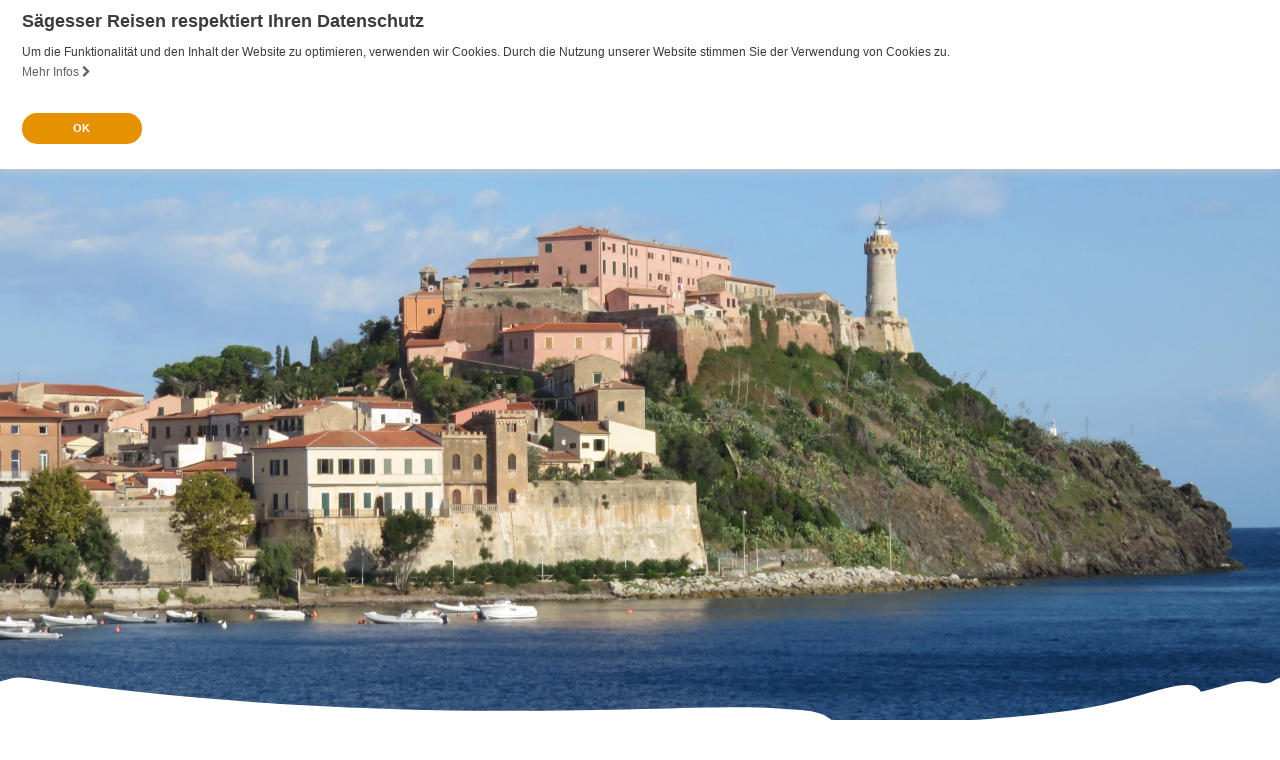

--- FILE ---
content_type: text/html; charset=UTF-8
request_url: https://www.saegesser-reisen.ch/elba/
body_size: 17213
content:
<!DOCTYPE html>
<html lang="de-DE">
<head>
<meta charset="UTF-8">
<meta http-equiv="X-UA-Compatible" content="IE=edge">
<meta name="viewport" content="initial-scale=1.0,width=device-width,user-scalable=0"/>
<meta name="robots" content="index, follow">
<title>Elba | Sägesser Reisen AG</title>
<link rel="canonical" href="https://www.saegesser-reisen.ch/elba/" >
<meta property="og:title" content="Sägesser Reisen AG"/>
<meta property="og:type" content="website"/>
<meta property="og:url" content="https://www.saegesser-reisen.ch/elba/"/>
<meta property="og:site_name" content="Sägesser Reisen AG"/>
<!-- Tracking Code Header -->

<!-- Google Tag Manager -->
<script>(function(w,d,s,l,i){w[l]=w[l]||[];w[l].push({'gtm.start':
new Date().getTime(),event:'gtm.js'});var f=d.getElementsByTagName(s)[0],
j=d.createElement(s),dl=l!='dataLayer'?'&l='+l:'';j.async=true;j.src=
'https://www.googletagmanager.com/gtm.js?id='+i+dl;f.parentNode.insertBefore(j,f);
})(window,document,'script','dataLayer','GTM-54N4LZ');</script>
<!-- End Google Tag Manager -->

<!-- Google tag (gtag.js) -->
<script async src="https://www.googletagmanager.com/gtag/js?id=G-M9PK1LNQ76"></script> <script>   window.dataLayer = window.dataLayer || [];   function gtag(){dataLayer.push(arguments);}   gtag('js', new Date());   gtag('config', 'G-M9PK1LNQ76'); </script>

<script type="application/ld+json">
{
  "@context": "http://schema.org",
  "@type": "Organization",
  "address": {
    "@type": "PostalAddress",
    "addressLocality": "Wintersingen, Schweiz",
    "postalCode": "4451",
    "streetAddress": "Blumattstrasse 9"
  },
  "email": "info@saegesser-reisen.ch",
  "faxNumber": "061 975 80 91",
  "name": "Sägesser Reisen AG",
  "legalname": "Sägesser Reisen AG",
  "logo": "https://www.saegesser-reisen.ch/files/logo.png",
  "telephone": "061 975 80 90",
  "url": "https://www.saegesser-reisen.ch",
"sameAs": ["https://www.facebook.com/S%C3%A4gesser-Reisen-AG-681869215228185/","https://www.instagram.com/saegesser_reisen/"]
}
</script>
    <meta name="google-site-verification" content="rL9tAPOAufPsCNUf7xlNuq9mjScqaFTnmwoe3ROITmo"/>

<link rel="stylesheet" type="text/css" href="/fonts/line-awesome/css/line-awesome.min.css">
<link rel="stylesheet" type="text/css" href="/fonts/se-icons/style.css">

    <script>
        var companyname = "Sägesser Reisen";
        var cslogan = " respektiert Ihren Datenschutz";

        var objectIn                                =   {};
        objectIn.palette                            =   {};
        objectIn.palette.popup                      =   {};
        objectIn.palette.popup['background']        =   '#165d9c';
        objectIn.palette.popup['text']              =   '#fff';
        objectIn.palette.button                     =   {};
        objectIn.palette.button['background']       =   '#ee7207';
        objectIn.palette.button['text']             =   '#FFFFFF';
        objectIn.theme                              =   'block';
                objectIn.position                           =   'top';
        objectIn.static                             =   true;
                objectIn.content                            =   {};
        objectIn.content.message                    =   'Um die Funktionalität und den Inhalt der Website zu optimieren, verwenden wir Cookies. Durch die Nutzung unserer Website stimmen Sie der Verwendung von Cookies zu.';
        objectIn.content.dismiss                    =   'OK';
        objectIn.content.link                       =   'Mehr Infos';
                objectIn.content.href                       =   '/datenschutzerklaerung/#cookies';
        
        //console.log(objectIn);
        window.addEventListener("load", function(){
        window.cookieconsent.initialise(objectIn)});
</script>

<link rel='stylesheet' id='ttGlobalCSS-css'  href='https://www.saegesser-reisen.ch/wp-content/themes/truetheme/_template/lesscss/tt-global-css.php?ver=5.5.3' type='text/css' media='all' />
<link rel='stylesheet' id='wp-block-library-css'  href='https://www.saegesser-reisen.ch/wp-includes/css/dist/block-library/style.min.css?ver=5.5.3' type='text/css' media='all' />
<link rel='stylesheet' id='icon-1608138350-css'  href='https://www.saegesser-reisen.ch/files/bb-plugin/icons/icon-1608138350/style.css?ver=2.4.1' type='text/css' media='all' />
<link rel='stylesheet' id='font-awesome-5-css'  href='https://www.saegesser-reisen.ch/wp-content/plugins/bb-plugin/fonts/fontawesome/5.15.1/css/all.min.css?ver=2.4.1' type='text/css' media='all' />
<link rel='stylesheet' id='jquery-magnificpopup-css'  href='https://www.saegesser-reisen.ch/wp-content/plugins/bb-plugin/css/jquery.magnificpopup.css?ver=2.4.1' type='text/css' media='all' />
<link rel='stylesheet' id='fl-builder-layout-3721-css'  href='https://www.saegesser-reisen.ch/files/bb-plugin/cache/3721-layout.css?ver=d967768c6540cd3c2e51d9ac7abf0ac0' type='text/css' media='all' />
<link rel='stylesheet' id='wpb-google-fonts-css'  href='https://fonts.pm-srv-14.de/css?family=Roboto%3A300%2C400%2C400i%2C500%2C700%2C700i%2C800%2C900%7CRoboto%3A300%2C400%2C400i%2C500%2C700%2C700i%2C800%2C900&#038;ver=5.5.3' type='text/css' media='all' />
<link rel='stylesheet' id='owlcarousel-css'  href='https://www.saegesser-reisen.ch/wp-content/themes/truetheme/_template/libraries/owlcarousel/assets/owl.carousel.min.css?ver=5.5.3' type='text/css' media='all' />
<link rel='stylesheet' id='css_cache-css'  href='https://www.saegesser-reisen.ch/files/lesscss/cache/https_styles.css?ver=1769175477' type='text/css' media='all' />
<script type='text/javascript' src='https://www.saegesser-reisen.ch/wp-content/themes/truetheme/_template/js/jquery.js.php?ver=1.0' id='jquery-js'></script>
<script type='text/javascript' src='https://www.saegesser-reisen.ch/wp-content/themes/truetheme/_template/libraries/owlcarousel/owl.carousel.min.js?ver=1.0' id='owlCaroussel-js'></script>
<script type='text/javascript' src='https://www.saegesser-reisen.ch/wp-includes/js/imagesloaded.min.js?ver=5.5.3' id='imagesloaded-js'></script>
<link rel='prev' title='Reischach' href='https://www.saegesser-reisen.ch/reischach/' />
<link rel='next' title='Engadin' href='https://www.saegesser-reisen.ch/engadin/' />
<link rel="icon" href="https://www.saegesser-reisen.ch/files/cropped-fav-32x32.png" sizes="32x32" />
<link rel="icon" href="https://www.saegesser-reisen.ch/files/cropped-fav-192x192.png" sizes="192x192" />
<link rel="apple-touch-icon" href="https://www.saegesser-reisen.ch/files/cropped-fav-180x180.png" />
<meta name="msapplication-TileImage" content="https://www.saegesser-reisen.ch/files/cropped-fav-270x270.png" />
</head>
<body class="post-template-default single single-post postid-3721 single-format-standard fl-builder contentify">
<!-- Tracking Code Body-->

<!-- Google Tag Manager (noscript) -->
<noscript><iframe src="https://www.googletagmanager.com/ns.html?id=GTM-54N4LZ"
height="0" width="0" style="display:none;visibility:hidden"></iframe></noscript>
<!-- End Google Tag Manager (noscript) -->


<div class="fl-builder-content fl-builder-content-3721 fl-builder-content-primary fl-builder-global-templates-locked" data-post-id="3721"><div class="fl-row fl-row-full-width fl-row-bg-none fl-node-5fd9ea1db0052" data-node="5fd9ea1db0052">
	<div class="fl-row-content-wrap">
						<div class="fl-row-content fl-row-full-width fl-node-content">
				</div>
	</div>
</div>
<div class="fl-row fl-row-full-width fl-row-bg-none fl-node-5fd9ea1db0060" data-node="5fd9ea1db0060">
	<div class="fl-row-content-wrap">
						<div class="fl-row-content fl-row-full-width fl-node-content">
		
<div class="fl-col-group fl-node-5fb67d1a06fed" data-node="5fb67d1a06fed">
			<div class="fl-col fl-node-5fb67d1a06ff0" data-node="5fb67d1a06ff0">
	<div class="fl-col-content fl-node-content">
	<div class="fl-module fl-module-tt-contentify-header fl-node-5fb67d1a06ff1" data-node="5fb67d1a06ff1">
	<div class="fl-module-content fl-node-content">
		

<!-- Header main -->


<header class="site_header     site_header-mobile--md site_header-theme--default site_header-sticky ">

    <div class="container">


        <!-- Logo -->
        
        <div class="hidden-xs hidden-sm logo logo_big ">
                        <a class="logo-dark" href="/">
                <img src="https://www.saegesser-reisen.ch/files/logo.png" style=" height: 100px; margin: 0px; margin-left: 0;" alt="Logo"/>
            </a>
            <a class="logo-white" href="/">
                <img src="https://www.saegesser-reisen.ch/files/logo-white.png" style=" height: 100px; margin: 0px; margin-left: 0;" alt="Logo"/>
            </a>
        </div>

        <div class="visible-xs visible-sm logo logo_small ">
                        <a class="logo-dark" href="/">
                <img src="https://www.saegesser-reisen.ch/files/logo.png" alt="Logo">
            </a>
            <a class="logo-white" href="/">
                <img src="https://www.saegesser-reisen.ch/files/logo-white.png" alt="Logo">
            </a>
        </div>

        
                        <!-- topbar - above main nav -->
                <div class="site_header--secondary-row links">


                    
                        <!-- Merkliste -->
                        <div class="site_header--favlist">
                            
<div class="tt-fav-list-teaser" onclick="window.location.href='https://www.saegesser-reisen.ch/merkliste/'">
    <div class="favlist  " name="favlist">

        <i class='se-icon se-icon-Heart' aria-hidden='true'></i>




        <div class="favlist-count">
            <span class="loading"><i class="fa fa-spinner fa-spin"></i></span>
            <span class="count count_ajax_favlist">0</span>
                            <span>Merkliste</span>
                    </div>
    </div>

    
</div>
<script>
	$(document).ready(function(){
		$.post(FLBuilderLayoutConfig.paths.wpAjaxUrl+'?no-cache=1', {
			action: 'tt_favlist_count',
			dataType: 'json'
		}).done(function(data){
			data	=	JSON.parse(data);
			$('.count_ajax_favlist').html(data.count);
		});
	});
</script>
                        </div>

                        

                    
                    
                        <!-- Telefon -->

                        <div class="site_header--phone default">

                            <a href="tel:0619758090" class="site_header--phone_link">
                            <i class="las la-phone-volume"></i>
                                <span class="info-txt"> 061 975 80 90</span>
                            </a>

                        </div>

                        
                    
                                                    <div class="site_header--search site_header--search_type--toggle test">

                            <div class="site_header--search-toggle">

                            <button class="search-toggle">
                                <i class="las la-search"></i>
                            </button>

                            <div class="site_header--search-toggle_content">
                            
                        <form class="form-inline" action="https://www.saegesser-reisen.ch/suche/" method="GET">
                            <div class="input-group">
                                <input type="text" data-uname="6d75d3b0907a79da7c3fb6b92547e675"
                                       class="form-control pm_fulltext"
                                       autocomplete="off"
                                       placeholder="Suchen"
                                       name="pm_fulltext" id="pm_fulltext">
                                <span class="input-group-btn">
                                    <button class="btn btn-default submit_search" type="submit">
                                        <i class="las la-search"></i>
                                    </button>
                                </span>
                            </div>
                            <div class="tt-popover" name="6d75d3b0907a79da7c3fb6b92547e675" data-type="fulltext">
                                <div class="controls row">
                                    <div id="result-6d75d3b0907a79da7c3fb6b92547e675">

                                    </div>

                                    <br style="clear: both;">
                                </div>
                            </div>
                            <script type="text/javascript">

                                
                                $(document).ready(function () {

                                    var waitTimeout6d75d3b0907a79da7c3fb6b92547e675	=	null;


                                    $("input[data-uname=6d75d3b0907a79da7c3fb6b92547e675]").keyup(function () {

                                        if(waitTimeout6d75d3b0907a79da7c3fb6b92547e675 !== null)
										{
										    clearTimeout(waitTimeout6d75d3b0907a79da7c3fb6b92547e675);
										}

                                        if ($(this).val() != '') {
                                            waitTimeout6d75d3b0907a79da7c3fb6b92547e675	=	setTimeout(livesearch_6d75d3b0907a79da7c3fb6b92547e675.bind(null, this, true), 300);
                                        } else {
                                            waitTimeout6d75d3b0907a79da7c3fb6b92547e675	=	setTimeout(livesearch_6d75d3b0907a79da7c3fb6b92547e675.bind(null, this, false), 300);
                                        }
                                        return false;
                                    });


                                    function livesearch_6d75d3b0907a79da7c3fb6b92547e675(item, openwindow) {
                                        var r = $.post(FLBuilderLayoutConfig.paths.wpAjaxUrl, {
                                                action: 'tt_livesearch',
                                                search: $(item).val(),
                                                tree_map: {'':'Reiseziel'},
                                                show_objects: 1,
                                                objects_name: 'Reisen',
                                                resultpage: 'https://www.saegesser-reisen.ch/suche/',
                                                id_object_type: '',
												salutation: 'SIE',
                                                visibility:
                                                []                                            }
                                            ,
                                            function (html) {
                                                $("#result-6d75d3b0907a79da7c3fb6b92547e675").html(html);
                                                if (openwindow === true) {
                                                    $("div[name=6d75d3b0907a79da7c3fb6b92547e675]").show();
                                                }

                                            },
                                            'html');
                                    }

                                                                        // Init
                                    livesearch_6d75d3b0907a79da7c3fb6b92547e675($("input[data-uname=6d75d3b0907a79da7c3fb6b92547e675]"), false);
                                    
                                });
                            </script>

                        </form>

                                                    </div>
                            </div>
                            </div>
                                                

                    
                </div>
                
        
        
                <!-- Menu -->

                <div class="site_header--navbar links">
                    <ul id="menu-menu-1" class="nav navbar-nav"><li id="menu-item-3195" class="menu-item menu-item-type-post_type menu-item-object-page menu-item-has-children menu-item-3195 dropdown"><a title="Reiseangebote" href="https://www.saegesser-reisen.ch/suche/">Reiseangebote <span class="caret"></span></a>
<ul role="menu" class=" dropdown-menu">
	<li id="menu-item-3203" class="menu-item menu-item-type-post_type menu-item-object-page menu-item-3203"><a title="Reisekalender" href="https://www.saegesser-reisen.ch/reisekalender/">Reisekalender</a></li>
	<li id="menu-item-3211" class="menu-item menu-item-type-post_type menu-item-object-page menu-item-3211"><a title="Tagesfahrten" href="https://www.saegesser-reisen.ch/tagesfahrten/">Tagesfahrten</a></li>
	<li id="menu-item-3238" class="menu-item menu-item-type-post_type menu-item-object-page menu-item-3238"><a title="Kurzreisen" href="https://www.saegesser-reisen.ch/kurzreisen/">Kurzreisen</a></li>
	<li id="menu-item-3248" class="menu-item menu-item-type-post_type menu-item-object-page menu-item-3248"><a title="Ferienreisen" href="https://www.saegesser-reisen.ch/ferienreisen/">Ferienreisen</a></li>
	<li id="menu-item-3259" class="menu-item menu-item-type-post_type menu-item-object-page menu-item-3259"><a title="Rundreisen" href="https://www.saegesser-reisen.ch/rundreisen/">Rundreisen</a></li>
	<li id="menu-item-10198" class="menu-item menu-item-type-post_type menu-item-object-page menu-item-10198"><a title="Golden Class Plus" href="https://www.saegesser-reisen.ch/golden-class-plus/">Golden Class Plus</a></li>
	<li id="menu-item-3269" class="menu-item menu-item-type-post_type menu-item-object-page menu-item-3269"><a title="Winterreisen" href="https://www.saegesser-reisen.ch/winterreisen/">Winterreisen</a></li>
	<li id="menu-item-3283" class="menu-item menu-item-type-post_type menu-item-object-page menu-item-3283"><a title="Musikreisen" href="https://www.saegesser-reisen.ch/musikreisen/">Musikreisen</a></li>
	<li id="menu-item-3293" class="menu-item menu-item-type-post_type menu-item-object-page menu-item-3293"><a title="Schiffsreisen" href="https://www.saegesser-reisen.ch/schiffreisen/">Schiffsreisen</a></li>
	<li id="menu-item-3307" class="menu-item menu-item-type-post_type menu-item-object-page menu-item-3307"><a title="Veloreisen" href="https://www.saegesser-reisen.ch/veloreisen/">Veloreisen</a></li>
	<li id="menu-item-3317" class="menu-item menu-item-type-post_type menu-item-object-page menu-item-3317"><a title="Aktivreisen" href="https://www.saegesser-reisen.ch/aktivreisen/">Aktivreisen</a></li>
	<li id="menu-item-3327" class="menu-item menu-item-type-post_type menu-item-object-page menu-item-3327"><a title="Technikreisen" href="https://www.saegesser-reisen.ch/technikreisen/">Technikreisen</a></li>
	<li id="menu-item-3340" class="menu-item menu-item-type-post_type menu-item-object-page menu-item-3340"><a title="Events / Konzerte" href="https://www.saegesser-reisen.ch/events-konzerte/">Events / Konzerte</a></li>
	<li id="menu-item-3346" class="menu-item menu-item-type-post_type menu-item-object-page menu-item-3346"><a title="Markt – / Shoppingfahrten" href="https://www.saegesser-reisen.ch/markt-und-shoppingfahrten/">Markt – / Shoppingfahrten</a></li>
</ul>
</li>
<li id="menu-item-2580" class="menu-item menu-item-type-custom menu-item-object-custom menu-item-has-children menu-item-2580 dropdown"><a title="Rund ums Reisen" href="#">Rund ums Reisen <span class="caret"></span></a>
<ul role="menu" class=" dropdown-menu">
	<li id="menu-item-3007" class="menu-item menu-item-type-post_type menu-item-object-page menu-item-3007"><a title="Einsteigeorte" href="https://www.saegesser-reisen.ch/einsteigeorte/">Einsteigeorte</a></li>
	<li id="menu-item-3003" class="menu-item menu-item-type-post_type menu-item-object-page menu-item-3003"><a title="Parkmöglichkeiten" href="https://www.saegesser-reisen.ch/parkmoeglichkeiten/">Parkmöglichkeiten</a></li>
	<li id="menu-item-2993" class="menu-item menu-item-type-post_type menu-item-object-page menu-item-2993"><a title="Reiseversicherung" href="https://www.saegesser-reisen.ch/reiseversicherung/">Reiseversicherung</a></li>
	<li id="menu-item-5896" class="menu-item menu-item-type-post_type menu-item-object-page menu-item-5896"><a title="Pluspunkte" href="https://www.saegesser-reisen.ch/pluspunkte/">Pluspunkte</a></li>
	<li id="menu-item-10197" class="menu-item menu-item-type-post_type menu-item-object-page menu-item-10197"><a title="Golden Class Plus" href="https://www.saegesser-reisen.ch/golden-class-plus-info/">Golden Class Plus</a></li>
	<li id="menu-item-3413" class="menu-item menu-item-type-post_type menu-item-object-page menu-item-3413"><a title="Reise-App" href="https://www.saegesser-reisen.ch/reise-app/">Reise-App</a></li>
	<li id="menu-item-3431" class="menu-item menu-item-type-post_type menu-item-object-page menu-item-3431"><a title="Mein Sägesser – Reiseclub" href="https://www.saegesser-reisen.ch/mein-saegesser-reiseclub/">Mein Sägesser – Reiseclub</a></li>
	<li id="menu-item-3454" class="menu-item menu-item-type-post_type menu-item-object-page menu-item-3454"><a title="Treuegutscheine" href="https://www.saegesser-reisen.ch/treuegutscheine/">Treuegutscheine</a></li>
	<li id="menu-item-4649" class="menu-item menu-item-type-post_type menu-item-object-page menu-item-4649"><a title="Reisebilder" href="https://www.saegesser-reisen.ch/reisebilder/">Reisebilder</a></li>
	<li id="menu-item-3474" class="menu-item menu-item-type-post_type menu-item-object-page menu-item-3474"><a title="Klimaschutz" href="https://www.saegesser-reisen.ch/klimaschutz/">Klimaschutz</a></li>
	<li id="menu-item-4779" class="menu-item menu-item-type-post_type menu-item-object-page menu-item-4779"><a title="Sorgenfrei" href="https://www.saegesser-reisen.ch/schutzmassnahmen-covid-19/">Sorgenfrei</a></li>
</ul>
</li>
<li id="menu-item-3365" class="menu-item menu-item-type-custom menu-item-object-custom menu-item-has-children menu-item-3365 dropdown"><a title="Car mieten" href="#">Car mieten <span class="caret"></span></a>
<ul role="menu" class=" dropdown-menu">
	<li id="menu-item-2764" class="menu-item menu-item-type-post_type menu-item-object-page menu-item-2764"><a title="Offertenanfrage" href="https://www.saegesser-reisen.ch/offertenanfrage/">Offertenanfrage</a></li>
	<li id="menu-item-2578" class="menu-item menu-item-type-post_type menu-item-object-page menu-item-2578"><a title="Gruppenreisen" href="https://www.saegesser-reisen.ch/gruppenreisen/">Gruppenreisen</a></li>
</ul>
</li>
<li id="menu-item-10190" class="menu-item menu-item-type-post_type menu-item-object-page menu-item-10190"><a title="Camper mieten" href="https://www.saegesser-reisen.ch/camper-mieten/">Camper mieten</a></li>
<li id="menu-item-750" class="menu-item menu-item-type-custom menu-item-object-custom menu-item-has-children menu-item-750 dropdown"><a title="Über Uns" target="_blank" href="#">Über Uns <span class="caret"></span></a>
<ul role="menu" class=" dropdown-menu">
	<li id="menu-item-3461" class="menu-item menu-item-type-post_type menu-item-object-page menu-item-3461"><a title="Unser Unternehmen" href="https://www.saegesser-reisen.ch/firmengeschichte/">Unser Unternehmen</a></li>
	<li id="menu-item-3419" class="menu-item menu-item-type-post_type menu-item-object-page menu-item-3419"><a title="Team" href="https://www.saegesser-reisen.ch/team/">Team</a></li>
	<li id="menu-item-2935" class="menu-item menu-item-type-post_type menu-item-object-page menu-item-2935"><a title="Wagenpark" href="https://www.saegesser-reisen.ch/unser-wagenpark/">Wagenpark</a></li>
	<li id="menu-item-3420" class="menu-item menu-item-type-post_type menu-item-object-page menu-item-3420"><a title="Carterminal" href="https://www.saegesser-reisen.ch/carterminal/">Carterminal</a></li>
	<li id="menu-item-4676" class="menu-item menu-item-type-post_type menu-item-object-page menu-item-4676"><a title="Jobs" href="https://www.saegesser-reisen.ch/jobs/">Jobs</a></li>
	<li id="menu-item-3421" class="menu-item menu-item-type-post_type menu-item-object-page menu-item-3421"><a title="Mitgliedschaften" href="https://www.saegesser-reisen.ch/mitgliedschaften/">Mitgliedschaften</a></li>
	<li id="menu-item-5202" class="menu-item menu-item-type-post_type menu-item-object-page menu-item-5202"><a title="Partnerschaften" href="https://www.saegesser-reisen.ch/partnerschaften/">Partnerschaften</a></li>
	<li id="menu-item-3422" class="menu-item menu-item-type-post_type menu-item-object-page menu-item-3422"><a title="Veranstaltungen" href="https://www.saegesser-reisen.ch/veranstaltungen/">Veranstaltungen</a></li>
	<li id="menu-item-5299" class="menu-item menu-item-type-post_type menu-item-object-page menu-item-5299"><a title="Presse" href="https://www.saegesser-reisen.ch/presse-2/">Presse</a></li>
	<li id="menu-item-3423" class="menu-item menu-item-type-post_type menu-item-object-page menu-item-3423"><a title="Öffnungszeiten" href="https://www.saegesser-reisen.ch/oeffnungszeiten/">Öffnungszeiten</a></li>
	<li id="menu-item-3426" class="menu-item menu-item-type-post_type menu-item-object-page menu-item-3426"><a title="AGB" href="https://www.saegesser-reisen.ch/agb/">AGB</a></li>
	<li id="menu-item-3427" class="menu-item menu-item-type-post_type menu-item-object-page menu-item-3427"><a title="Datenschutzerklärung" href="https://www.saegesser-reisen.ch/datenschutzerklaerung/">Datenschutzerklärung</a></li>
</ul>
</li>
<li id="menu-item-2765" class="menu-item menu-item-type-post_type menu-item-object-page menu-item-has-children menu-item-2765 dropdown"><a title="Kontakt" href="https://www.saegesser-reisen.ch/kontakt/">Kontakt <span class="caret"></span></a>
<ul role="menu" class=" dropdown-menu">
	<li id="menu-item-3428" class="menu-item menu-item-type-post_type menu-item-object-page menu-item-3428"><a title="Kontaktformular" href="https://www.saegesser-reisen.ch/kontakt/">Kontaktformular</a></li>
	<li id="menu-item-3418" class="menu-item menu-item-type-post_type menu-item-object-page menu-item-3418"><a title="Gästebefragung" href="https://www.saegesser-reisen.ch/gaestebefragung/">Gästebefragung</a></li>
	<li id="menu-item-721" class="menu-item menu-item-type-post_type menu-item-object-page menu-item-721"><a title="Gutscheinbestellung" href="https://www.saegesser-reisen.ch/gutscheinbestellung/">Gutscheinbestellung</a></li>
	<li id="menu-item-2662" class="menu-item menu-item-type-post_type menu-item-object-page menu-item-2662"><a title="Katalogbestellung" href="https://www.saegesser-reisen.ch/katalogbestellung/">Katalogbestellung</a></li>
	<li id="menu-item-5216" class="menu-item menu-item-type-post_type menu-item-object-page menu-item-5216"><a title="Online Kataloge" href="https://www.saegesser-reisen.ch/online-kataloge-2/">Online Kataloge</a></li>
	<li id="menu-item-2485" class="menu-item menu-item-type-post_type menu-item-object-page menu-item-2485"><a title="Newsletter" href="https://www.saegesser-reisen.ch/newsletter/">Newsletter</a></li>
</ul>
</li>
</ul>
                                    </div>

                
    
        <!-- Phone -->

        
        
        <button class="open-offcanvas">

            <span class="icon-bar"></span>
            <span class="icon-bar"></span>
            <span class="icon-bar"></span>

        </button>

        
    </div>


            
    
    <div class="site_nav--offcanvas">

        
            <div class="site_header--offcanvas_search">


                <form class="form-inline" action="https://www.saegesser-reisen.ch/suche/" method="GET">
                    <div class="input-group">
                        <input type="text" data-uname="e45acaf5253c61a8f2b92f4bac166424"
                            class="form-control pm_fulltext"
                            autocomplete="off"
                            placeholder="Suchen"
                            name="pm_fulltext" id="pm_fulltext">
                        <span class="input-group-btn">
                                        <button class="btn btn-default submit_search" type="submit">
                                            <i class="las la-search"></i>
                                        </button>
                                    </span>
                    </div>
                    <div class="tt-popover" name="e45acaf5253c61a8f2b92f4bac166424" data-type="fulltext">
                        <div class="controls row">
                            <div id="result-e45acaf5253c61a8f2b92f4bac166424">

                            </div>

                            <br style="clear: both;">
                        </div>
                    </div>


                </form>

            </div>


        
            <!-- Menu -->

            <div class="site_header--offcanvas_nav">
                <ul id="menu-menu-2" class="nav navbar-nav"><li class="menu-item menu-item-type-post_type menu-item-object-page menu-item-has-children menu-item-3195 dropdown"><a title="Reiseangebote" href="https://www.saegesser-reisen.ch/suche/">Reiseangebote <span class="caret"></span></a>
<ul role="menu" class=" dropdown-menu">
	<li class="menu-item menu-item-type-post_type menu-item-object-page menu-item-3203"><a title="Reisekalender" href="https://www.saegesser-reisen.ch/reisekalender/">Reisekalender</a></li>
	<li class="menu-item menu-item-type-post_type menu-item-object-page menu-item-3211"><a title="Tagesfahrten" href="https://www.saegesser-reisen.ch/tagesfahrten/">Tagesfahrten</a></li>
	<li class="menu-item menu-item-type-post_type menu-item-object-page menu-item-3238"><a title="Kurzreisen" href="https://www.saegesser-reisen.ch/kurzreisen/">Kurzreisen</a></li>
	<li class="menu-item menu-item-type-post_type menu-item-object-page menu-item-3248"><a title="Ferienreisen" href="https://www.saegesser-reisen.ch/ferienreisen/">Ferienreisen</a></li>
	<li class="menu-item menu-item-type-post_type menu-item-object-page menu-item-3259"><a title="Rundreisen" href="https://www.saegesser-reisen.ch/rundreisen/">Rundreisen</a></li>
	<li class="menu-item menu-item-type-post_type menu-item-object-page menu-item-10198"><a title="Golden Class Plus" href="https://www.saegesser-reisen.ch/golden-class-plus/">Golden Class Plus</a></li>
	<li class="menu-item menu-item-type-post_type menu-item-object-page menu-item-3269"><a title="Winterreisen" href="https://www.saegesser-reisen.ch/winterreisen/">Winterreisen</a></li>
	<li class="menu-item menu-item-type-post_type menu-item-object-page menu-item-3283"><a title="Musikreisen" href="https://www.saegesser-reisen.ch/musikreisen/">Musikreisen</a></li>
	<li class="menu-item menu-item-type-post_type menu-item-object-page menu-item-3293"><a title="Schiffsreisen" href="https://www.saegesser-reisen.ch/schiffreisen/">Schiffsreisen</a></li>
	<li class="menu-item menu-item-type-post_type menu-item-object-page menu-item-3307"><a title="Veloreisen" href="https://www.saegesser-reisen.ch/veloreisen/">Veloreisen</a></li>
	<li class="menu-item menu-item-type-post_type menu-item-object-page menu-item-3317"><a title="Aktivreisen" href="https://www.saegesser-reisen.ch/aktivreisen/">Aktivreisen</a></li>
	<li class="menu-item menu-item-type-post_type menu-item-object-page menu-item-3327"><a title="Technikreisen" href="https://www.saegesser-reisen.ch/technikreisen/">Technikreisen</a></li>
	<li class="menu-item menu-item-type-post_type menu-item-object-page menu-item-3340"><a title="Events / Konzerte" href="https://www.saegesser-reisen.ch/events-konzerte/">Events / Konzerte</a></li>
	<li class="menu-item menu-item-type-post_type menu-item-object-page menu-item-3346"><a title="Markt – / Shoppingfahrten" href="https://www.saegesser-reisen.ch/markt-und-shoppingfahrten/">Markt – / Shoppingfahrten</a></li>
</ul>
</li>
<li class="menu-item menu-item-type-custom menu-item-object-custom menu-item-has-children menu-item-2580 dropdown"><a title="Rund ums Reisen" href="#">Rund ums Reisen <span class="caret"></span></a>
<ul role="menu" class=" dropdown-menu">
	<li class="menu-item menu-item-type-post_type menu-item-object-page menu-item-3007"><a title="Einsteigeorte" href="https://www.saegesser-reisen.ch/einsteigeorte/">Einsteigeorte</a></li>
	<li class="menu-item menu-item-type-post_type menu-item-object-page menu-item-3003"><a title="Parkmöglichkeiten" href="https://www.saegesser-reisen.ch/parkmoeglichkeiten/">Parkmöglichkeiten</a></li>
	<li class="menu-item menu-item-type-post_type menu-item-object-page menu-item-2993"><a title="Reiseversicherung" href="https://www.saegesser-reisen.ch/reiseversicherung/">Reiseversicherung</a></li>
	<li class="menu-item menu-item-type-post_type menu-item-object-page menu-item-5896"><a title="Pluspunkte" href="https://www.saegesser-reisen.ch/pluspunkte/">Pluspunkte</a></li>
	<li class="menu-item menu-item-type-post_type menu-item-object-page menu-item-10197"><a title="Golden Class Plus" href="https://www.saegesser-reisen.ch/golden-class-plus-info/">Golden Class Plus</a></li>
	<li class="menu-item menu-item-type-post_type menu-item-object-page menu-item-3413"><a title="Reise-App" href="https://www.saegesser-reisen.ch/reise-app/">Reise-App</a></li>
	<li class="menu-item menu-item-type-post_type menu-item-object-page menu-item-3431"><a title="Mein Sägesser – Reiseclub" href="https://www.saegesser-reisen.ch/mein-saegesser-reiseclub/">Mein Sägesser – Reiseclub</a></li>
	<li class="menu-item menu-item-type-post_type menu-item-object-page menu-item-3454"><a title="Treuegutscheine" href="https://www.saegesser-reisen.ch/treuegutscheine/">Treuegutscheine</a></li>
	<li class="menu-item menu-item-type-post_type menu-item-object-page menu-item-4649"><a title="Reisebilder" href="https://www.saegesser-reisen.ch/reisebilder/">Reisebilder</a></li>
	<li class="menu-item menu-item-type-post_type menu-item-object-page menu-item-3474"><a title="Klimaschutz" href="https://www.saegesser-reisen.ch/klimaschutz/">Klimaschutz</a></li>
	<li class="menu-item menu-item-type-post_type menu-item-object-page menu-item-4779"><a title="Sorgenfrei" href="https://www.saegesser-reisen.ch/schutzmassnahmen-covid-19/">Sorgenfrei</a></li>
</ul>
</li>
<li class="menu-item menu-item-type-custom menu-item-object-custom menu-item-has-children menu-item-3365 dropdown"><a title="Car mieten" href="#">Car mieten <span class="caret"></span></a>
<ul role="menu" class=" dropdown-menu">
	<li class="menu-item menu-item-type-post_type menu-item-object-page menu-item-2764"><a title="Offertenanfrage" href="https://www.saegesser-reisen.ch/offertenanfrage/">Offertenanfrage</a></li>
	<li class="menu-item menu-item-type-post_type menu-item-object-page menu-item-2578"><a title="Gruppenreisen" href="https://www.saegesser-reisen.ch/gruppenreisen/">Gruppenreisen</a></li>
</ul>
</li>
<li class="menu-item menu-item-type-post_type menu-item-object-page menu-item-10190"><a title="Camper mieten" href="https://www.saegesser-reisen.ch/camper-mieten/">Camper mieten</a></li>
<li class="menu-item menu-item-type-custom menu-item-object-custom menu-item-has-children menu-item-750 dropdown"><a title="Über Uns" target="_blank" href="#">Über Uns <span class="caret"></span></a>
<ul role="menu" class=" dropdown-menu">
	<li class="menu-item menu-item-type-post_type menu-item-object-page menu-item-3461"><a title="Unser Unternehmen" href="https://www.saegesser-reisen.ch/firmengeschichte/">Unser Unternehmen</a></li>
	<li class="menu-item menu-item-type-post_type menu-item-object-page menu-item-3419"><a title="Team" href="https://www.saegesser-reisen.ch/team/">Team</a></li>
	<li class="menu-item menu-item-type-post_type menu-item-object-page menu-item-2935"><a title="Wagenpark" href="https://www.saegesser-reisen.ch/unser-wagenpark/">Wagenpark</a></li>
	<li class="menu-item menu-item-type-post_type menu-item-object-page menu-item-3420"><a title="Carterminal" href="https://www.saegesser-reisen.ch/carterminal/">Carterminal</a></li>
	<li class="menu-item menu-item-type-post_type menu-item-object-page menu-item-4676"><a title="Jobs" href="https://www.saegesser-reisen.ch/jobs/">Jobs</a></li>
	<li class="menu-item menu-item-type-post_type menu-item-object-page menu-item-3421"><a title="Mitgliedschaften" href="https://www.saegesser-reisen.ch/mitgliedschaften/">Mitgliedschaften</a></li>
	<li class="menu-item menu-item-type-post_type menu-item-object-page menu-item-5202"><a title="Partnerschaften" href="https://www.saegesser-reisen.ch/partnerschaften/">Partnerschaften</a></li>
	<li class="menu-item menu-item-type-post_type menu-item-object-page menu-item-3422"><a title="Veranstaltungen" href="https://www.saegesser-reisen.ch/veranstaltungen/">Veranstaltungen</a></li>
	<li class="menu-item menu-item-type-post_type menu-item-object-page menu-item-5299"><a title="Presse" href="https://www.saegesser-reisen.ch/presse-2/">Presse</a></li>
	<li class="menu-item menu-item-type-post_type menu-item-object-page menu-item-3423"><a title="Öffnungszeiten" href="https://www.saegesser-reisen.ch/oeffnungszeiten/">Öffnungszeiten</a></li>
	<li class="menu-item menu-item-type-post_type menu-item-object-page menu-item-3426"><a title="AGB" href="https://www.saegesser-reisen.ch/agb/">AGB</a></li>
	<li class="menu-item menu-item-type-post_type menu-item-object-page menu-item-3427"><a title="Datenschutzerklärung" href="https://www.saegesser-reisen.ch/datenschutzerklaerung/">Datenschutzerklärung</a></li>
</ul>
</li>
<li class="menu-item menu-item-type-post_type menu-item-object-page menu-item-has-children menu-item-2765 dropdown"><a title="Kontakt" href="https://www.saegesser-reisen.ch/kontakt/">Kontakt <span class="caret"></span></a>
<ul role="menu" class=" dropdown-menu">
	<li class="menu-item menu-item-type-post_type menu-item-object-page menu-item-3428"><a title="Kontaktformular" href="https://www.saegesser-reisen.ch/kontakt/">Kontaktformular</a></li>
	<li class="menu-item menu-item-type-post_type menu-item-object-page menu-item-3418"><a title="Gästebefragung" href="https://www.saegesser-reisen.ch/gaestebefragung/">Gästebefragung</a></li>
	<li class="menu-item menu-item-type-post_type menu-item-object-page menu-item-721"><a title="Gutscheinbestellung" href="https://www.saegesser-reisen.ch/gutscheinbestellung/">Gutscheinbestellung</a></li>
	<li class="menu-item menu-item-type-post_type menu-item-object-page menu-item-2662"><a title="Katalogbestellung" href="https://www.saegesser-reisen.ch/katalogbestellung/">Katalogbestellung</a></li>
	<li class="menu-item menu-item-type-post_type menu-item-object-page menu-item-5216"><a title="Online Kataloge" href="https://www.saegesser-reisen.ch/online-kataloge-2/">Online Kataloge</a></li>
	<li class="menu-item menu-item-type-post_type menu-item-object-page menu-item-2485"><a title="Newsletter" href="https://www.saegesser-reisen.ch/newsletter/">Newsletter</a></li>
</ul>
</li>
</ul>            </div>


            <div class="site_header--offcanvas_secordary">


                
                    <!-- Merkliste -->
                    <div class="site_header--favlist">
                        
<div class="tt-fav-list-teaser" onclick="window.location.href='https://www.saegesser-reisen.ch/merkliste/'">
    <div class="favlist  " name="favlist">

        <i class='se-icon se-icon-Heart' aria-hidden='true'></i>




        <div class="favlist-count">
            <span class="loading"><i class="fa fa-spinner fa-spin"></i></span>
            <span class="count count_ajax_favlist">0</span>
                            <span>Merkliste</span>
                    </div>
    </div>

    
</div>
<script>
	$(document).ready(function(){
		$.post(FLBuilderLayoutConfig.paths.wpAjaxUrl+'?no-cache=1', {
			action: 'tt_favlist_count',
			dataType: 'json'
		}).done(function(data){
			data	=	JSON.parse(data);
			$('.count_ajax_favlist').html(data.count);
		});
	});
</script>
                    </div>

                    

                


                    <!-- Telefon -->

                    <div class="site_header--phone">

                        <a href="tel:0619758090" class="site_header--phone_link">
                        <i class="las la-phone-volume"></i>
                            <span class="info-txt"> 061 975 80 90</span>
                        </a>

                    </div>




                
            </div>

        </div>

    

</header>

	</div>
</div>
	</div>
</div>
	</div>
		</div>
	</div>
</div>
<div class="fl-row fl-row-full-width fl-row-bg-none fl-node-5fd9ea1db0059" data-node="5fd9ea1db0059">
	<div class="fl-row-content-wrap">
						<div class="fl-row-content fl-row-full-width fl-node-content">
		
<div class="fl-col-group fl-node-5fd9ea1db005a" data-node="5fd9ea1db005a">
			<div class="fl-col fl-node-5fd9ea1db005b" data-node="5fd9ea1db005b">
	<div class="fl-col-content fl-node-content">
	<div class="fl-module fl-module-se-slider-standard fl-node-5fd9ea1db005c" data-node="5fd9ea1db005c">
	<div class="fl-module-content fl-node-content">
		
<style type="text/css" media="screen">
    .module-6130,
    .module-6130 .img-wrapper,
    .module-6130 .item
    {
        height: 650px ;
    }
    @media (min-width: 768px) and (max-width: 992px){
        .module-6130,
        .module-6130 .item,
        .module-6130 .img-wrapper
        {
            height: 450px ;
        }
    }
    @media (max-width: 768px) {
        .module-6130,
        .module-6130 .item,
        .module-6130 .img-wrapper
        {
            height: 350px ;
        }
    }
</style>

<div class="sr-slider hidden-print module-6130" id="slider6130">
    <div class="slider-inner">

        <div class="owl-carousel carousel-6130">
            
                <div class="img-wrapper">

                    <img class="item img-cover owl-lazy" data-src="https://www.saegesser-reisen.ch/files/Elba_2020_96.jpg" alt="Elba_2020_96">
                    
                        <div class="slogan-wrapper">
                            <div class="container">
                                <div class="row">
                                    <div class="col-xs-12 col-sm-12">

                                                                                    <div class="slogan nostyle">
                                                                                            </div>
                                                                            </div>
                                </div>
                            </div>
                        </div>
                </div>

                    </div>

        
    </div>
</div>

	</div>
</div>
<div class="fl-module fl-module-se-sidelayer fl-node-5fd9ea1db006f fl-animation fl-fade-in" data-node="5fd9ea1db006f" data-animation-delay="0" data-animation-duration="1">
	<div class="fl-module-content fl-node-content">
		
<div class="sidelayer right hidden-print hidden-xs hidden-sm hidden-md">

    
        <div class="sidelayer-item">
            <a  href="/reisebilder/"   data-content="/reisebilder/">
    <i class="se-icon se-icon-Photo"></i>                <div class="headline">
                    Reisebilder                </div>
            </a>
        </div>
    
        <div class="sidelayer-item">
            <a  href="/newsletter/"   data-content="/newsletter/">
    <i class="se-icon se-icon-Newsletter"></i>                <div class="headline">
                    Newsletter                </div>
            </a>
        </div>
    
        <div class="sidelayer-item">
            <a  href="/katalogbestellung/"   data-content="/katalogbestellung/">
    <i class="se-icon se-icon-Katalog"></i>                <div class="headline">
                    Katalog                </div>
            </a>
        </div>
    
        <div class="sidelayer-item">
            <a target="_blank"  href="/gutscheinbestellung/"   data-content="/gutscheinbestellung/">
    <i class="fas fa-gift"></i>                <div class="headline">
                    Gutschein                </div>
            </a>
        </div>
    
        <div class="sidelayer-item">
            <a target="_blank"  href="https://www.facebook.com/S%C3%A4gesser-Reisen-AG-681869215228185/"   data-content="https://www.facebook.com/S%C3%A4gesser-Reisen-AG-681869215228185/">
    <i class="fab fa-facebook-f"></i>                <div class="headline">
                    Facebook                </div>
            </a>
        </div>
    
        <div class="sidelayer-item">
            <a target="_blank"  href="https://www.instagram.com/saegesser_reisen/"   data-content="https://www.instagram.com/saegesser_reisen/">
    <i class="fab fa-instagram"></i>                <div class="headline">
                    Instagram                </div>
            </a>
        </div>
    </div>

<div class="modal fade" id="myModal" tabindex="-1" role="dialog" aria-labelledby="myModalLabel">
    <div class="modal-dialog" role="document">
        <div class="modal-content">
            <div class="modal-header">
                <button type="button" class="close" data-dismiss="modal" aria-label="Close"><span aria-hidden="true">&times;</span></button>
            </div>
            <div class="modal-body"></div>
        </div>
    </div>
</div>

<script type="text/javascript">
    (function ($) {
        $(document).ready(function () {
            $('a.showinmodal').click(function() {
                var content = $(this).data("content");
                $( ".modal-content .modal-body" ).load(content + " .fl-builder-content", { limit: 25 }, function() {
                    $('#myModal').modal();
                });
            });
        });
    })(jQuery);
</script>	</div>
</div>
	</div>
</div>
	</div>
		</div>
	</div>
</div>
<div class="fl-row fl-row-fixed-width fl-row-bg-none fl-node-5fd9ea1db0055 list-wrapper" data-node="5fd9ea1db0055">
	<div class="fl-row-content-wrap">
						<div class="fl-row-content fl-row-fixed-width fl-node-content">
		
<div class="fl-col-group fl-node-5fd9ea1db0057" data-node="5fd9ea1db0057">
			<div class="fl-col fl-node-5fd9ea1db0058 fl-col-has-cols" data-node="5fd9ea1db0058">
	<div class="fl-col-content fl-node-content">
	<div class="fl-module fl-module-tt-breadcrumb fl-node-5ffdc55963dd6" data-node="5ffdc55963dd6">
	<div class="fl-module-content fl-node-content">
		<div class="tt-breadcrumb hidden-print" itemscope itemtype="http://schema.org/WebPage">
    <ol class="breadcrumb" itemprop="breadcrumb" itemscope  itemtype="http://schema.org/BreadcrumbList">
		<li data-position="1" itemscope itemprop="itemListElement" itemtype="http://schema.org/ListItem"><a itemprop="item" href="https://www.saegesser-reisen.ch"><span itemprop="name" class="fa fa-home"></span></a><meta itemprop="name" content="Startseite"><meta itemprop="position" content="1"></li><li data-position="" class="active" itemscope itemprop="itemListElement" itemtype="http://schema.org/ListItem"><a class="nostyle" itemprop="item" href="https://www.saegesser-reisen.ch/elba/"><span itemprop="name">Elba</span></a></li>    </ol>
    <div class="backlink"><a class="nostyle" href="javascript: window.history.back();"><i class="fa fa-angle-left"></i>ZURÜCK</a></div>
</div>
	</div>
</div>

<div class="fl-col-group fl-node-5fd9ea1db0063 fl-col-group-nested fl-col-group-equal-height fl-col-group-align-center" data-node="5fd9ea1db0063">
			<div class="fl-col fl-node-5fd9ea1db0064" data-node="5fd9ea1db0064">
	<div class="fl-col-content fl-node-content">
	<div class="fl-module fl-module-heading fl-node-5fd9ea1db0067" data-node="5fd9ea1db0067">
	<div class="fl-module-content fl-node-content">
		<h1 class="fl-heading">
		<span class="fl-heading-text">Elba</span>
	</h1>
	</div>
</div>
	</div>
</div>
	</div>
<div class="fl-module fl-module-gallery fl-node-5fd9ea5be1872" data-node="5fd9ea5be1872">
	<div class="fl-module-content fl-node-content">
		<div class="fl-mosaicflow">
	<div class="fl-mosaicflow-content">
				<div class="fl-mosaicflow-item">
			<div class="fl-photo fl-photo-align-center" itemscope itemtype="https://schema.org/ImageObject">
	<div class="fl-photo-content fl-photo-img-jpg">
				<a href="https://www.saegesser-reisen.ch/files/Elba_2020_08-1024x768.jpg" target="_self" itemprop="url">
				<img loading="lazy" width="1024" height="768" class="fl-photo-img wp-image-3723" src="https://www.saegesser-reisen.ch/files/Elba_2020_08-1024x768.jpg" alt="Elba_2020_08" itemprop="image" title="Elba_2020_08" srcset="https://www.saegesser-reisen.ch/files/Elba_2020_08-1024x768.jpg 1024w, https://www.saegesser-reisen.ch/files/Elba_2020_08-300x225.jpg 300w, https://www.saegesser-reisen.ch/files/Elba_2020_08-768x576.jpg 768w, https://www.saegesser-reisen.ch/files/Elba_2020_08-1536x1152.jpg 1536w, https://www.saegesser-reisen.ch/files/Elba_2020_08-1140x855.jpg 1140w, https://www.saegesser-reisen.ch/files/Elba_2020_08-650x488.jpg 650w, https://www.saegesser-reisen.ch/files/Elba_2020_08-350x263.jpg 350w, https://www.saegesser-reisen.ch/files/Elba_2020_08-840x630.jpg 840w, https://www.saegesser-reisen.ch/files/Elba_2020_08.jpg 2000w" sizes="(max-width: 1024px) 100vw, 1024px" />
				</a>
					</div>
	</div>
		</div>
				<div class="fl-mosaicflow-item">
			<div class="fl-photo fl-photo-align-center" itemscope itemtype="https://schema.org/ImageObject">
	<div class="fl-photo-content fl-photo-img-jpg">
				<a href="https://www.saegesser-reisen.ch/files/Elba_2020_09-1024x768.jpg" target="_self" itemprop="url">
				<img loading="lazy" width="1024" height="768" class="fl-photo-img wp-image-3724" src="https://www.saegesser-reisen.ch/files/Elba_2020_09-1024x768.jpg" alt="Elba_2020_09" itemprop="image" title="Elba_2020_09" srcset="https://www.saegesser-reisen.ch/files/Elba_2020_09-1024x768.jpg 1024w, https://www.saegesser-reisen.ch/files/Elba_2020_09-300x225.jpg 300w, https://www.saegesser-reisen.ch/files/Elba_2020_09-768x576.jpg 768w, https://www.saegesser-reisen.ch/files/Elba_2020_09-1536x1152.jpg 1536w, https://www.saegesser-reisen.ch/files/Elba_2020_09-1140x855.jpg 1140w, https://www.saegesser-reisen.ch/files/Elba_2020_09-650x488.jpg 650w, https://www.saegesser-reisen.ch/files/Elba_2020_09-350x263.jpg 350w, https://www.saegesser-reisen.ch/files/Elba_2020_09-840x630.jpg 840w, https://www.saegesser-reisen.ch/files/Elba_2020_09.jpg 2000w" sizes="(max-width: 1024px) 100vw, 1024px" />
				</a>
					</div>
	</div>
		</div>
				<div class="fl-mosaicflow-item">
			<div class="fl-photo fl-photo-align-center" itemscope itemtype="https://schema.org/ImageObject">
	<div class="fl-photo-content fl-photo-img-jpg">
				<a href="https://www.saegesser-reisen.ch/files/Elba_2020_10-1024x768.jpg" target="_self" itemprop="url">
				<img loading="lazy" width="1024" height="768" class="fl-photo-img wp-image-3725" src="https://www.saegesser-reisen.ch/files/Elba_2020_10-1024x768.jpg" alt="Elba_2020_10" itemprop="image" title="Elba_2020_10" srcset="https://www.saegesser-reisen.ch/files/Elba_2020_10-1024x768.jpg 1024w, https://www.saegesser-reisen.ch/files/Elba_2020_10-300x225.jpg 300w, https://www.saegesser-reisen.ch/files/Elba_2020_10-768x576.jpg 768w, https://www.saegesser-reisen.ch/files/Elba_2020_10-1536x1152.jpg 1536w, https://www.saegesser-reisen.ch/files/Elba_2020_10-1140x855.jpg 1140w, https://www.saegesser-reisen.ch/files/Elba_2020_10-650x488.jpg 650w, https://www.saegesser-reisen.ch/files/Elba_2020_10-350x263.jpg 350w, https://www.saegesser-reisen.ch/files/Elba_2020_10-840x630.jpg 840w, https://www.saegesser-reisen.ch/files/Elba_2020_10.jpg 2000w" sizes="(max-width: 1024px) 100vw, 1024px" />
				</a>
					</div>
	</div>
		</div>
				<div class="fl-mosaicflow-item">
			<div class="fl-photo fl-photo-align-center" itemscope itemtype="https://schema.org/ImageObject">
	<div class="fl-photo-content fl-photo-img-jpg">
				<a href="https://www.saegesser-reisen.ch/files/Elba_2020_11-1024x768.jpg" target="_self" itemprop="url">
				<img loading="lazy" width="1024" height="768" class="fl-photo-img wp-image-3726" src="https://www.saegesser-reisen.ch/files/Elba_2020_11-1024x768.jpg" alt="Elba_2020_11" itemprop="image" title="Elba_2020_11" srcset="https://www.saegesser-reisen.ch/files/Elba_2020_11-1024x768.jpg 1024w, https://www.saegesser-reisen.ch/files/Elba_2020_11-300x225.jpg 300w, https://www.saegesser-reisen.ch/files/Elba_2020_11-768x576.jpg 768w, https://www.saegesser-reisen.ch/files/Elba_2020_11-1536x1152.jpg 1536w, https://www.saegesser-reisen.ch/files/Elba_2020_11-1140x855.jpg 1140w, https://www.saegesser-reisen.ch/files/Elba_2020_11-650x488.jpg 650w, https://www.saegesser-reisen.ch/files/Elba_2020_11-350x263.jpg 350w, https://www.saegesser-reisen.ch/files/Elba_2020_11-840x630.jpg 840w, https://www.saegesser-reisen.ch/files/Elba_2020_11.jpg 2000w" sizes="(max-width: 1024px) 100vw, 1024px" />
				</a>
					</div>
	</div>
		</div>
				<div class="fl-mosaicflow-item">
			<div class="fl-photo fl-photo-align-center" itemscope itemtype="https://schema.org/ImageObject">
	<div class="fl-photo-content fl-photo-img-jpg">
				<a href="https://www.saegesser-reisen.ch/files/Elba_2020_12-1024x768.jpg" target="_self" itemprop="url">
				<img loading="lazy" width="1024" height="768" class="fl-photo-img wp-image-3727" src="https://www.saegesser-reisen.ch/files/Elba_2020_12-1024x768.jpg" alt="Elba_2020_12" itemprop="image" title="Elba_2020_12" srcset="https://www.saegesser-reisen.ch/files/Elba_2020_12-1024x768.jpg 1024w, https://www.saegesser-reisen.ch/files/Elba_2020_12-300x225.jpg 300w, https://www.saegesser-reisen.ch/files/Elba_2020_12-768x576.jpg 768w, https://www.saegesser-reisen.ch/files/Elba_2020_12-1536x1152.jpg 1536w, https://www.saegesser-reisen.ch/files/Elba_2020_12-1140x855.jpg 1140w, https://www.saegesser-reisen.ch/files/Elba_2020_12-650x488.jpg 650w, https://www.saegesser-reisen.ch/files/Elba_2020_12-350x263.jpg 350w, https://www.saegesser-reisen.ch/files/Elba_2020_12-840x630.jpg 840w, https://www.saegesser-reisen.ch/files/Elba_2020_12.jpg 2000w" sizes="(max-width: 1024px) 100vw, 1024px" />
				</a>
					</div>
	</div>
		</div>
				<div class="fl-mosaicflow-item">
			<div class="fl-photo fl-photo-align-center" itemscope itemtype="https://schema.org/ImageObject">
	<div class="fl-photo-content fl-photo-img-jpg">
				<a href="https://www.saegesser-reisen.ch/files/Elba_2020_13-1024x768.jpg" target="_self" itemprop="url">
				<img loading="lazy" width="1024" height="768" class="fl-photo-img wp-image-3728" src="https://www.saegesser-reisen.ch/files/Elba_2020_13-1024x768.jpg" alt="Elba_2020_13" itemprop="image" title="Elba_2020_13" srcset="https://www.saegesser-reisen.ch/files/Elba_2020_13-1024x768.jpg 1024w, https://www.saegesser-reisen.ch/files/Elba_2020_13-300x225.jpg 300w, https://www.saegesser-reisen.ch/files/Elba_2020_13-768x576.jpg 768w, https://www.saegesser-reisen.ch/files/Elba_2020_13-1536x1152.jpg 1536w, https://www.saegesser-reisen.ch/files/Elba_2020_13-1140x855.jpg 1140w, https://www.saegesser-reisen.ch/files/Elba_2020_13-650x488.jpg 650w, https://www.saegesser-reisen.ch/files/Elba_2020_13-350x263.jpg 350w, https://www.saegesser-reisen.ch/files/Elba_2020_13-840x630.jpg 840w, https://www.saegesser-reisen.ch/files/Elba_2020_13.jpg 2000w" sizes="(max-width: 1024px) 100vw, 1024px" />
				</a>
					</div>
	</div>
		</div>
				<div class="fl-mosaicflow-item">
			<div class="fl-photo fl-photo-align-center" itemscope itemtype="https://schema.org/ImageObject">
	<div class="fl-photo-content fl-photo-img-jpg">
				<a href="https://www.saegesser-reisen.ch/files/Elba_2020_14-1024x768.jpg" target="_self" itemprop="url">
				<img loading="lazy" width="1024" height="768" class="fl-photo-img wp-image-3729" src="https://www.saegesser-reisen.ch/files/Elba_2020_14-1024x768.jpg" alt="Elba_2020_14" itemprop="image" title="Elba_2020_14" srcset="https://www.saegesser-reisen.ch/files/Elba_2020_14-1024x768.jpg 1024w, https://www.saegesser-reisen.ch/files/Elba_2020_14-300x225.jpg 300w, https://www.saegesser-reisen.ch/files/Elba_2020_14-768x576.jpg 768w, https://www.saegesser-reisen.ch/files/Elba_2020_14-1536x1152.jpg 1536w, https://www.saegesser-reisen.ch/files/Elba_2020_14-1140x855.jpg 1140w, https://www.saegesser-reisen.ch/files/Elba_2020_14-650x488.jpg 650w, https://www.saegesser-reisen.ch/files/Elba_2020_14-350x263.jpg 350w, https://www.saegesser-reisen.ch/files/Elba_2020_14-840x630.jpg 840w, https://www.saegesser-reisen.ch/files/Elba_2020_14.jpg 2000w" sizes="(max-width: 1024px) 100vw, 1024px" />
				</a>
					</div>
	</div>
		</div>
				<div class="fl-mosaicflow-item">
			<div class="fl-photo fl-photo-align-center" itemscope itemtype="https://schema.org/ImageObject">
	<div class="fl-photo-content fl-photo-img-jpg">
				<a href="https://www.saegesser-reisen.ch/files/Elba_2020_15-1024x768.jpg" target="_self" itemprop="url">
				<img loading="lazy" width="1024" height="768" class="fl-photo-img wp-image-3730" src="https://www.saegesser-reisen.ch/files/Elba_2020_15-1024x768.jpg" alt="Elba_2020_15" itemprop="image" title="Elba_2020_15" srcset="https://www.saegesser-reisen.ch/files/Elba_2020_15-1024x768.jpg 1024w, https://www.saegesser-reisen.ch/files/Elba_2020_15-300x225.jpg 300w, https://www.saegesser-reisen.ch/files/Elba_2020_15-768x576.jpg 768w, https://www.saegesser-reisen.ch/files/Elba_2020_15-1536x1152.jpg 1536w, https://www.saegesser-reisen.ch/files/Elba_2020_15-1140x855.jpg 1140w, https://www.saegesser-reisen.ch/files/Elba_2020_15-650x488.jpg 650w, https://www.saegesser-reisen.ch/files/Elba_2020_15-350x263.jpg 350w, https://www.saegesser-reisen.ch/files/Elba_2020_15-840x630.jpg 840w, https://www.saegesser-reisen.ch/files/Elba_2020_15.jpg 2000w" sizes="(max-width: 1024px) 100vw, 1024px" />
				</a>
					</div>
	</div>
		</div>
				<div class="fl-mosaicflow-item">
			<div class="fl-photo fl-photo-align-center" itemscope itemtype="https://schema.org/ImageObject">
	<div class="fl-photo-content fl-photo-img-jpg">
				<a href="https://www.saegesser-reisen.ch/files/Elba_2020_16-1024x768.jpg" target="_self" itemprop="url">
				<img loading="lazy" width="1024" height="768" class="fl-photo-img wp-image-3731" src="https://www.saegesser-reisen.ch/files/Elba_2020_16-1024x768.jpg" alt="Elba_2020_16" itemprop="image" title="Elba_2020_16" srcset="https://www.saegesser-reisen.ch/files/Elba_2020_16-1024x768.jpg 1024w, https://www.saegesser-reisen.ch/files/Elba_2020_16-300x225.jpg 300w, https://www.saegesser-reisen.ch/files/Elba_2020_16-768x576.jpg 768w, https://www.saegesser-reisen.ch/files/Elba_2020_16-1536x1152.jpg 1536w, https://www.saegesser-reisen.ch/files/Elba_2020_16-1140x855.jpg 1140w, https://www.saegesser-reisen.ch/files/Elba_2020_16-650x488.jpg 650w, https://www.saegesser-reisen.ch/files/Elba_2020_16-350x263.jpg 350w, https://www.saegesser-reisen.ch/files/Elba_2020_16-840x630.jpg 840w, https://www.saegesser-reisen.ch/files/Elba_2020_16.jpg 2000w" sizes="(max-width: 1024px) 100vw, 1024px" />
				</a>
					</div>
	</div>
		</div>
				<div class="fl-mosaicflow-item">
			<div class="fl-photo fl-photo-align-center" itemscope itemtype="https://schema.org/ImageObject">
	<div class="fl-photo-content fl-photo-img-jpg">
				<a href="https://www.saegesser-reisen.ch/files/Elba_2020_17-1024x768.jpg" target="_self" itemprop="url">
				<img loading="lazy" width="1024" height="768" class="fl-photo-img wp-image-3732" src="https://www.saegesser-reisen.ch/files/Elba_2020_17-1024x768.jpg" alt="Elba_2020_17" itemprop="image" title="Elba_2020_17" srcset="https://www.saegesser-reisen.ch/files/Elba_2020_17-1024x768.jpg 1024w, https://www.saegesser-reisen.ch/files/Elba_2020_17-300x225.jpg 300w, https://www.saegesser-reisen.ch/files/Elba_2020_17-768x576.jpg 768w, https://www.saegesser-reisen.ch/files/Elba_2020_17-1536x1152.jpg 1536w, https://www.saegesser-reisen.ch/files/Elba_2020_17-1140x855.jpg 1140w, https://www.saegesser-reisen.ch/files/Elba_2020_17-650x488.jpg 650w, https://www.saegesser-reisen.ch/files/Elba_2020_17-350x263.jpg 350w, https://www.saegesser-reisen.ch/files/Elba_2020_17-840x630.jpg 840w, https://www.saegesser-reisen.ch/files/Elba_2020_17.jpg 2000w" sizes="(max-width: 1024px) 100vw, 1024px" />
				</a>
					</div>
	</div>
		</div>
				<div class="fl-mosaicflow-item">
			<div class="fl-photo fl-photo-align-center" itemscope itemtype="https://schema.org/ImageObject">
	<div class="fl-photo-content fl-photo-img-jpg">
				<a href="https://www.saegesser-reisen.ch/files/Elba_2020_18-1024x768.jpg" target="_self" itemprop="url">
				<img loading="lazy" width="1024" height="768" class="fl-photo-img wp-image-3733" src="https://www.saegesser-reisen.ch/files/Elba_2020_18-1024x768.jpg" alt="Elba_2020_18" itemprop="image" title="Elba_2020_18" srcset="https://www.saegesser-reisen.ch/files/Elba_2020_18-1024x768.jpg 1024w, https://www.saegesser-reisen.ch/files/Elba_2020_18-300x225.jpg 300w, https://www.saegesser-reisen.ch/files/Elba_2020_18-768x576.jpg 768w, https://www.saegesser-reisen.ch/files/Elba_2020_18-1536x1152.jpg 1536w, https://www.saegesser-reisen.ch/files/Elba_2020_18-1140x855.jpg 1140w, https://www.saegesser-reisen.ch/files/Elba_2020_18-650x488.jpg 650w, https://www.saegesser-reisen.ch/files/Elba_2020_18-350x263.jpg 350w, https://www.saegesser-reisen.ch/files/Elba_2020_18-840x630.jpg 840w, https://www.saegesser-reisen.ch/files/Elba_2020_18.jpg 2000w" sizes="(max-width: 1024px) 100vw, 1024px" />
				</a>
					</div>
	</div>
		</div>
				<div class="fl-mosaicflow-item">
			<div class="fl-photo fl-photo-align-center" itemscope itemtype="https://schema.org/ImageObject">
	<div class="fl-photo-content fl-photo-img-jpg">
				<a href="https://www.saegesser-reisen.ch/files/Elba_2020_19-1024x768.jpg" target="_self" itemprop="url">
				<img loading="lazy" width="1024" height="768" class="fl-photo-img wp-image-3734" src="https://www.saegesser-reisen.ch/files/Elba_2020_19-1024x768.jpg" alt="Elba_2020_19" itemprop="image" title="Elba_2020_19" srcset="https://www.saegesser-reisen.ch/files/Elba_2020_19-1024x768.jpg 1024w, https://www.saegesser-reisen.ch/files/Elba_2020_19-300x225.jpg 300w, https://www.saegesser-reisen.ch/files/Elba_2020_19-768x576.jpg 768w, https://www.saegesser-reisen.ch/files/Elba_2020_19-1536x1152.jpg 1536w, https://www.saegesser-reisen.ch/files/Elba_2020_19-1140x855.jpg 1140w, https://www.saegesser-reisen.ch/files/Elba_2020_19-650x488.jpg 650w, https://www.saegesser-reisen.ch/files/Elba_2020_19-350x263.jpg 350w, https://www.saegesser-reisen.ch/files/Elba_2020_19-840x630.jpg 840w, https://www.saegesser-reisen.ch/files/Elba_2020_19.jpg 2000w" sizes="(max-width: 1024px) 100vw, 1024px" />
				</a>
					</div>
	</div>
		</div>
				<div class="fl-mosaicflow-item">
			<div class="fl-photo fl-photo-align-center" itemscope itemtype="https://schema.org/ImageObject">
	<div class="fl-photo-content fl-photo-img-jpg">
				<a href="https://www.saegesser-reisen.ch/files/Elba_2020_20-1024x768.jpg" target="_self" itemprop="url">
				<img loading="lazy" width="1024" height="768" class="fl-photo-img wp-image-3735" src="https://www.saegesser-reisen.ch/files/Elba_2020_20-1024x768.jpg" alt="Elba_2020_20" itemprop="image" title="Elba_2020_20" srcset="https://www.saegesser-reisen.ch/files/Elba_2020_20-1024x768.jpg 1024w, https://www.saegesser-reisen.ch/files/Elba_2020_20-300x225.jpg 300w, https://www.saegesser-reisen.ch/files/Elba_2020_20-768x576.jpg 768w, https://www.saegesser-reisen.ch/files/Elba_2020_20-1536x1152.jpg 1536w, https://www.saegesser-reisen.ch/files/Elba_2020_20-1140x855.jpg 1140w, https://www.saegesser-reisen.ch/files/Elba_2020_20-650x488.jpg 650w, https://www.saegesser-reisen.ch/files/Elba_2020_20-350x263.jpg 350w, https://www.saegesser-reisen.ch/files/Elba_2020_20-840x630.jpg 840w, https://www.saegesser-reisen.ch/files/Elba_2020_20.jpg 2000w" sizes="(max-width: 1024px) 100vw, 1024px" />
				</a>
					</div>
	</div>
		</div>
				<div class="fl-mosaicflow-item">
			<div class="fl-photo fl-photo-align-center" itemscope itemtype="https://schema.org/ImageObject">
	<div class="fl-photo-content fl-photo-img-jpg">
				<a href="https://www.saegesser-reisen.ch/files/Elba_2020_21-768x1024.jpg" target="_self" itemprop="url">
				<img loading="lazy" width="768" height="1024" class="fl-photo-img wp-image-3736" src="https://www.saegesser-reisen.ch/files/Elba_2020_21-768x1024.jpg" alt="Elba_2020_21" itemprop="image" title="Elba_2020_21" srcset="https://www.saegesser-reisen.ch/files/Elba_2020_21-768x1024.jpg 768w, https://www.saegesser-reisen.ch/files/Elba_2020_21-225x300.jpg 225w, https://www.saegesser-reisen.ch/files/Elba_2020_21-1152x1536.jpg 1152w, https://www.saegesser-reisen.ch/files/Elba_2020_21-1536x2048.jpg 1536w, https://www.saegesser-reisen.ch/files/Elba_2020_21-1140x1520.jpg 1140w, https://www.saegesser-reisen.ch/files/Elba_2020_21-650x867.jpg 650w, https://www.saegesser-reisen.ch/files/Elba_2020_21-350x467.jpg 350w, https://www.saegesser-reisen.ch/files/Elba_2020_21-472x630.jpg 472w, https://www.saegesser-reisen.ch/files/Elba_2020_21-scaled.jpg 1920w" sizes="(max-width: 768px) 100vw, 768px" />
				</a>
					</div>
	</div>
		</div>
				<div class="fl-mosaicflow-item">
			<div class="fl-photo fl-photo-align-center" itemscope itemtype="https://schema.org/ImageObject">
	<div class="fl-photo-content fl-photo-img-jpg">
				<a href="https://www.saegesser-reisen.ch/files/Elba_2020_22-1024x768.jpg" target="_self" itemprop="url">
				<img loading="lazy" width="1024" height="768" class="fl-photo-img wp-image-3737" src="https://www.saegesser-reisen.ch/files/Elba_2020_22-1024x768.jpg" alt="Elba_2020_22" itemprop="image" title="Elba_2020_22" srcset="https://www.saegesser-reisen.ch/files/Elba_2020_22-1024x768.jpg 1024w, https://www.saegesser-reisen.ch/files/Elba_2020_22-300x225.jpg 300w, https://www.saegesser-reisen.ch/files/Elba_2020_22-768x576.jpg 768w, https://www.saegesser-reisen.ch/files/Elba_2020_22-1536x1152.jpg 1536w, https://www.saegesser-reisen.ch/files/Elba_2020_22-1140x855.jpg 1140w, https://www.saegesser-reisen.ch/files/Elba_2020_22-650x488.jpg 650w, https://www.saegesser-reisen.ch/files/Elba_2020_22-350x263.jpg 350w, https://www.saegesser-reisen.ch/files/Elba_2020_22-840x630.jpg 840w, https://www.saegesser-reisen.ch/files/Elba_2020_22.jpg 2000w" sizes="(max-width: 1024px) 100vw, 1024px" />
				</a>
					</div>
	</div>
		</div>
				<div class="fl-mosaicflow-item">
			<div class="fl-photo fl-photo-align-center" itemscope itemtype="https://schema.org/ImageObject">
	<div class="fl-photo-content fl-photo-img-jpg">
				<a href="https://www.saegesser-reisen.ch/files/Elba_2020_23-1024x768.jpg" target="_self" itemprop="url">
				<img loading="lazy" width="1024" height="768" class="fl-photo-img wp-image-3739" src="https://www.saegesser-reisen.ch/files/Elba_2020_23-1024x768.jpg" alt="Elba_2020_23" itemprop="image" title="Elba_2020_23" srcset="https://www.saegesser-reisen.ch/files/Elba_2020_23-1024x768.jpg 1024w, https://www.saegesser-reisen.ch/files/Elba_2020_23-300x225.jpg 300w, https://www.saegesser-reisen.ch/files/Elba_2020_23-768x576.jpg 768w, https://www.saegesser-reisen.ch/files/Elba_2020_23-1536x1152.jpg 1536w, https://www.saegesser-reisen.ch/files/Elba_2020_23-1140x855.jpg 1140w, https://www.saegesser-reisen.ch/files/Elba_2020_23-650x488.jpg 650w, https://www.saegesser-reisen.ch/files/Elba_2020_23-350x263.jpg 350w, https://www.saegesser-reisen.ch/files/Elba_2020_23-840x630.jpg 840w, https://www.saegesser-reisen.ch/files/Elba_2020_23.jpg 2000w" sizes="(max-width: 1024px) 100vw, 1024px" />
				</a>
					</div>
	</div>
		</div>
				<div class="fl-mosaicflow-item">
			<div class="fl-photo fl-photo-align-center" itemscope itemtype="https://schema.org/ImageObject">
	<div class="fl-photo-content fl-photo-img-jpg">
				<a href="https://www.saegesser-reisen.ch/files/Elba_2020_24-1024x768.jpg" target="_self" itemprop="url">
				<img loading="lazy" width="1024" height="768" class="fl-photo-img wp-image-3740" src="https://www.saegesser-reisen.ch/files/Elba_2020_24-1024x768.jpg" alt="Elba_2020_24" itemprop="image" title="Elba_2020_24" srcset="https://www.saegesser-reisen.ch/files/Elba_2020_24-1024x768.jpg 1024w, https://www.saegesser-reisen.ch/files/Elba_2020_24-300x225.jpg 300w, https://www.saegesser-reisen.ch/files/Elba_2020_24-768x576.jpg 768w, https://www.saegesser-reisen.ch/files/Elba_2020_24-1536x1152.jpg 1536w, https://www.saegesser-reisen.ch/files/Elba_2020_24-1140x855.jpg 1140w, https://www.saegesser-reisen.ch/files/Elba_2020_24-650x488.jpg 650w, https://www.saegesser-reisen.ch/files/Elba_2020_24-350x263.jpg 350w, https://www.saegesser-reisen.ch/files/Elba_2020_24-840x630.jpg 840w, https://www.saegesser-reisen.ch/files/Elba_2020_24.jpg 2000w" sizes="(max-width: 1024px) 100vw, 1024px" />
				</a>
					</div>
	</div>
		</div>
				<div class="fl-mosaicflow-item">
			<div class="fl-photo fl-photo-align-center" itemscope itemtype="https://schema.org/ImageObject">
	<div class="fl-photo-content fl-photo-img-jpg">
				<a href="https://www.saegesser-reisen.ch/files/Elba_2020_25-1024x768.jpg" target="_self" itemprop="url">
				<img loading="lazy" width="1024" height="768" class="fl-photo-img wp-image-3741" src="https://www.saegesser-reisen.ch/files/Elba_2020_25-1024x768.jpg" alt="Elba_2020_25" itemprop="image" title="Elba_2020_25" srcset="https://www.saegesser-reisen.ch/files/Elba_2020_25-1024x768.jpg 1024w, https://www.saegesser-reisen.ch/files/Elba_2020_25-300x225.jpg 300w, https://www.saegesser-reisen.ch/files/Elba_2020_25-768x576.jpg 768w, https://www.saegesser-reisen.ch/files/Elba_2020_25-1536x1152.jpg 1536w, https://www.saegesser-reisen.ch/files/Elba_2020_25-1140x855.jpg 1140w, https://www.saegesser-reisen.ch/files/Elba_2020_25-650x488.jpg 650w, https://www.saegesser-reisen.ch/files/Elba_2020_25-350x263.jpg 350w, https://www.saegesser-reisen.ch/files/Elba_2020_25-840x630.jpg 840w, https://www.saegesser-reisen.ch/files/Elba_2020_25.jpg 2000w" sizes="(max-width: 1024px) 100vw, 1024px" />
				</a>
					</div>
	</div>
		</div>
				<div class="fl-mosaicflow-item">
			<div class="fl-photo fl-photo-align-center" itemscope itemtype="https://schema.org/ImageObject">
	<div class="fl-photo-content fl-photo-img-jpg">
				<a href="https://www.saegesser-reisen.ch/files/Elba_2020_26-1024x768.jpg" target="_self" itemprop="url">
				<img loading="lazy" width="1024" height="768" class="fl-photo-img wp-image-3742" src="https://www.saegesser-reisen.ch/files/Elba_2020_26-1024x768.jpg" alt="Elba_2020_26" itemprop="image" title="Elba_2020_26" srcset="https://www.saegesser-reisen.ch/files/Elba_2020_26-1024x768.jpg 1024w, https://www.saegesser-reisen.ch/files/Elba_2020_26-300x225.jpg 300w, https://www.saegesser-reisen.ch/files/Elba_2020_26-768x576.jpg 768w, https://www.saegesser-reisen.ch/files/Elba_2020_26-1536x1152.jpg 1536w, https://www.saegesser-reisen.ch/files/Elba_2020_26-1140x855.jpg 1140w, https://www.saegesser-reisen.ch/files/Elba_2020_26-650x488.jpg 650w, https://www.saegesser-reisen.ch/files/Elba_2020_26-350x263.jpg 350w, https://www.saegesser-reisen.ch/files/Elba_2020_26-840x630.jpg 840w, https://www.saegesser-reisen.ch/files/Elba_2020_26.jpg 2000w" sizes="(max-width: 1024px) 100vw, 1024px" />
				</a>
					</div>
	</div>
		</div>
				<div class="fl-mosaicflow-item">
			<div class="fl-photo fl-photo-align-center" itemscope itemtype="https://schema.org/ImageObject">
	<div class="fl-photo-content fl-photo-img-jpg">
				<a href="https://www.saegesser-reisen.ch/files/Elba_2020_27-1024x768.jpg" target="_self" itemprop="url">
				<img loading="lazy" width="1024" height="768" class="fl-photo-img wp-image-3743" src="https://www.saegesser-reisen.ch/files/Elba_2020_27-1024x768.jpg" alt="Elba_2020_27" itemprop="image" title="Elba_2020_27" srcset="https://www.saegesser-reisen.ch/files/Elba_2020_27-1024x768.jpg 1024w, https://www.saegesser-reisen.ch/files/Elba_2020_27-300x225.jpg 300w, https://www.saegesser-reisen.ch/files/Elba_2020_27-768x576.jpg 768w, https://www.saegesser-reisen.ch/files/Elba_2020_27-1536x1152.jpg 1536w, https://www.saegesser-reisen.ch/files/Elba_2020_27-1140x855.jpg 1140w, https://www.saegesser-reisen.ch/files/Elba_2020_27-650x488.jpg 650w, https://www.saegesser-reisen.ch/files/Elba_2020_27-350x263.jpg 350w, https://www.saegesser-reisen.ch/files/Elba_2020_27-840x630.jpg 840w, https://www.saegesser-reisen.ch/files/Elba_2020_27.jpg 2000w" sizes="(max-width: 1024px) 100vw, 1024px" />
				</a>
					</div>
	</div>
		</div>
				<div class="fl-mosaicflow-item">
			<div class="fl-photo fl-photo-align-center" itemscope itemtype="https://schema.org/ImageObject">
	<div class="fl-photo-content fl-photo-img-jpg">
				<a href="https://www.saegesser-reisen.ch/files/Elba_2020_28-1024x768.jpg" target="_self" itemprop="url">
				<img loading="lazy" width="1024" height="768" class="fl-photo-img wp-image-3744" src="https://www.saegesser-reisen.ch/files/Elba_2020_28-1024x768.jpg" alt="Elba_2020_28" itemprop="image" title="Elba_2020_28" srcset="https://www.saegesser-reisen.ch/files/Elba_2020_28-1024x768.jpg 1024w, https://www.saegesser-reisen.ch/files/Elba_2020_28-300x225.jpg 300w, https://www.saegesser-reisen.ch/files/Elba_2020_28-768x576.jpg 768w, https://www.saegesser-reisen.ch/files/Elba_2020_28-1536x1152.jpg 1536w, https://www.saegesser-reisen.ch/files/Elba_2020_28-1140x855.jpg 1140w, https://www.saegesser-reisen.ch/files/Elba_2020_28-650x488.jpg 650w, https://www.saegesser-reisen.ch/files/Elba_2020_28-350x263.jpg 350w, https://www.saegesser-reisen.ch/files/Elba_2020_28-840x630.jpg 840w, https://www.saegesser-reisen.ch/files/Elba_2020_28.jpg 2000w" sizes="(max-width: 1024px) 100vw, 1024px" />
				</a>
					</div>
	</div>
		</div>
				<div class="fl-mosaicflow-item">
			<div class="fl-photo fl-photo-align-center" itemscope itemtype="https://schema.org/ImageObject">
	<div class="fl-photo-content fl-photo-img-jpg">
				<a href="https://www.saegesser-reisen.ch/files/Elba_2020_29-1024x768.jpg" target="_self" itemprop="url">
				<img loading="lazy" width="1024" height="768" class="fl-photo-img wp-image-3745" src="https://www.saegesser-reisen.ch/files/Elba_2020_29-1024x768.jpg" alt="Elba_2020_29" itemprop="image" title="Elba_2020_29" srcset="https://www.saegesser-reisen.ch/files/Elba_2020_29-1024x768.jpg 1024w, https://www.saegesser-reisen.ch/files/Elba_2020_29-300x225.jpg 300w, https://www.saegesser-reisen.ch/files/Elba_2020_29-768x576.jpg 768w, https://www.saegesser-reisen.ch/files/Elba_2020_29-1536x1152.jpg 1536w, https://www.saegesser-reisen.ch/files/Elba_2020_29-1140x855.jpg 1140w, https://www.saegesser-reisen.ch/files/Elba_2020_29-650x488.jpg 650w, https://www.saegesser-reisen.ch/files/Elba_2020_29-350x263.jpg 350w, https://www.saegesser-reisen.ch/files/Elba_2020_29-840x630.jpg 840w, https://www.saegesser-reisen.ch/files/Elba_2020_29.jpg 2000w" sizes="(max-width: 1024px) 100vw, 1024px" />
				</a>
					</div>
	</div>
		</div>
				<div class="fl-mosaicflow-item">
			<div class="fl-photo fl-photo-align-center" itemscope itemtype="https://schema.org/ImageObject">
	<div class="fl-photo-content fl-photo-img-jpg">
				<a href="https://www.saegesser-reisen.ch/files/Elba_2020_30-1024x768.jpg" target="_self" itemprop="url">
				<img loading="lazy" width="1024" height="768" class="fl-photo-img wp-image-3746" src="https://www.saegesser-reisen.ch/files/Elba_2020_30-1024x768.jpg" alt="Elba_2020_30" itemprop="image" title="Elba_2020_30" srcset="https://www.saegesser-reisen.ch/files/Elba_2020_30-1024x768.jpg 1024w, https://www.saegesser-reisen.ch/files/Elba_2020_30-300x225.jpg 300w, https://www.saegesser-reisen.ch/files/Elba_2020_30-768x576.jpg 768w, https://www.saegesser-reisen.ch/files/Elba_2020_30-1536x1152.jpg 1536w, https://www.saegesser-reisen.ch/files/Elba_2020_30-1140x855.jpg 1140w, https://www.saegesser-reisen.ch/files/Elba_2020_30-650x488.jpg 650w, https://www.saegesser-reisen.ch/files/Elba_2020_30-350x263.jpg 350w, https://www.saegesser-reisen.ch/files/Elba_2020_30-840x630.jpg 840w, https://www.saegesser-reisen.ch/files/Elba_2020_30.jpg 2000w" sizes="(max-width: 1024px) 100vw, 1024px" />
				</a>
					</div>
	</div>
		</div>
				<div class="fl-mosaicflow-item">
			<div class="fl-photo fl-photo-align-center" itemscope itemtype="https://schema.org/ImageObject">
	<div class="fl-photo-content fl-photo-img-jpg">
				<a href="https://www.saegesser-reisen.ch/files/Elba_2020_31-1024x768.jpg" target="_self" itemprop="url">
				<img loading="lazy" width="1024" height="768" class="fl-photo-img wp-image-3747" src="https://www.saegesser-reisen.ch/files/Elba_2020_31-1024x768.jpg" alt="Elba_2020_31" itemprop="image" title="Elba_2020_31" srcset="https://www.saegesser-reisen.ch/files/Elba_2020_31-1024x768.jpg 1024w, https://www.saegesser-reisen.ch/files/Elba_2020_31-300x225.jpg 300w, https://www.saegesser-reisen.ch/files/Elba_2020_31-768x576.jpg 768w, https://www.saegesser-reisen.ch/files/Elba_2020_31-1536x1152.jpg 1536w, https://www.saegesser-reisen.ch/files/Elba_2020_31-1140x855.jpg 1140w, https://www.saegesser-reisen.ch/files/Elba_2020_31-650x488.jpg 650w, https://www.saegesser-reisen.ch/files/Elba_2020_31-350x263.jpg 350w, https://www.saegesser-reisen.ch/files/Elba_2020_31-840x630.jpg 840w, https://www.saegesser-reisen.ch/files/Elba_2020_31.jpg 2000w" sizes="(max-width: 1024px) 100vw, 1024px" />
				</a>
					</div>
	</div>
		</div>
				<div class="fl-mosaicflow-item">
			<div class="fl-photo fl-photo-align-center" itemscope itemtype="https://schema.org/ImageObject">
	<div class="fl-photo-content fl-photo-img-jpg">
				<a href="https://www.saegesser-reisen.ch/files/Elba_2020_32-1024x768.jpg" target="_self" itemprop="url">
				<img loading="lazy" width="1024" height="768" class="fl-photo-img wp-image-3748" src="https://www.saegesser-reisen.ch/files/Elba_2020_32-1024x768.jpg" alt="Elba_2020_32" itemprop="image" title="Elba_2020_32" srcset="https://www.saegesser-reisen.ch/files/Elba_2020_32-1024x768.jpg 1024w, https://www.saegesser-reisen.ch/files/Elba_2020_32-300x225.jpg 300w, https://www.saegesser-reisen.ch/files/Elba_2020_32-768x576.jpg 768w, https://www.saegesser-reisen.ch/files/Elba_2020_32-1536x1152.jpg 1536w, https://www.saegesser-reisen.ch/files/Elba_2020_32-1140x855.jpg 1140w, https://www.saegesser-reisen.ch/files/Elba_2020_32-650x488.jpg 650w, https://www.saegesser-reisen.ch/files/Elba_2020_32-350x263.jpg 350w, https://www.saegesser-reisen.ch/files/Elba_2020_32-840x630.jpg 840w, https://www.saegesser-reisen.ch/files/Elba_2020_32.jpg 2000w" sizes="(max-width: 1024px) 100vw, 1024px" />
				</a>
					</div>
	</div>
		</div>
				<div class="fl-mosaicflow-item">
			<div class="fl-photo fl-photo-align-center" itemscope itemtype="https://schema.org/ImageObject">
	<div class="fl-photo-content fl-photo-img-jpg">
				<a href="https://www.saegesser-reisen.ch/files/Elba_2020_33-1024x768.jpg" target="_self" itemprop="url">
				<img loading="lazy" width="1024" height="768" class="fl-photo-img wp-image-3749" src="https://www.saegesser-reisen.ch/files/Elba_2020_33-1024x768.jpg" alt="Elba_2020_33" itemprop="image" title="Elba_2020_33" srcset="https://www.saegesser-reisen.ch/files/Elba_2020_33-1024x768.jpg 1024w, https://www.saegesser-reisen.ch/files/Elba_2020_33-300x225.jpg 300w, https://www.saegesser-reisen.ch/files/Elba_2020_33-768x576.jpg 768w, https://www.saegesser-reisen.ch/files/Elba_2020_33-1536x1152.jpg 1536w, https://www.saegesser-reisen.ch/files/Elba_2020_33-1140x855.jpg 1140w, https://www.saegesser-reisen.ch/files/Elba_2020_33-650x488.jpg 650w, https://www.saegesser-reisen.ch/files/Elba_2020_33-350x263.jpg 350w, https://www.saegesser-reisen.ch/files/Elba_2020_33-840x630.jpg 840w, https://www.saegesser-reisen.ch/files/Elba_2020_33.jpg 2000w" sizes="(max-width: 1024px) 100vw, 1024px" />
				</a>
					</div>
	</div>
		</div>
				<div class="fl-mosaicflow-item">
			<div class="fl-photo fl-photo-align-center" itemscope itemtype="https://schema.org/ImageObject">
	<div class="fl-photo-content fl-photo-img-jpg">
				<a href="https://www.saegesser-reisen.ch/files/Elba_2020_34-1024x768.jpg" target="_self" itemprop="url">
				<img loading="lazy" width="1024" height="768" class="fl-photo-img wp-image-3750" src="https://www.saegesser-reisen.ch/files/Elba_2020_34-1024x768.jpg" alt="Elba_2020_34" itemprop="image" title="Elba_2020_34" srcset="https://www.saegesser-reisen.ch/files/Elba_2020_34-1024x768.jpg 1024w, https://www.saegesser-reisen.ch/files/Elba_2020_34-300x225.jpg 300w, https://www.saegesser-reisen.ch/files/Elba_2020_34-768x576.jpg 768w, https://www.saegesser-reisen.ch/files/Elba_2020_34-1536x1152.jpg 1536w, https://www.saegesser-reisen.ch/files/Elba_2020_34-1140x855.jpg 1140w, https://www.saegesser-reisen.ch/files/Elba_2020_34-650x488.jpg 650w, https://www.saegesser-reisen.ch/files/Elba_2020_34-350x263.jpg 350w, https://www.saegesser-reisen.ch/files/Elba_2020_34-840x630.jpg 840w, https://www.saegesser-reisen.ch/files/Elba_2020_34.jpg 2000w" sizes="(max-width: 1024px) 100vw, 1024px" />
				</a>
					</div>
	</div>
		</div>
				<div class="fl-mosaicflow-item">
			<div class="fl-photo fl-photo-align-center" itemscope itemtype="https://schema.org/ImageObject">
	<div class="fl-photo-content fl-photo-img-jpg">
				<a href="https://www.saegesser-reisen.ch/files/Elba_2020_35-1024x768.jpg" target="_self" itemprop="url">
				<img loading="lazy" width="1024" height="768" class="fl-photo-img wp-image-3751" src="https://www.saegesser-reisen.ch/files/Elba_2020_35-1024x768.jpg" alt="Elba_2020_35" itemprop="image" title="Elba_2020_35" srcset="https://www.saegesser-reisen.ch/files/Elba_2020_35-1024x768.jpg 1024w, https://www.saegesser-reisen.ch/files/Elba_2020_35-300x225.jpg 300w, https://www.saegesser-reisen.ch/files/Elba_2020_35-768x576.jpg 768w, https://www.saegesser-reisen.ch/files/Elba_2020_35-1536x1152.jpg 1536w, https://www.saegesser-reisen.ch/files/Elba_2020_35-1140x855.jpg 1140w, https://www.saegesser-reisen.ch/files/Elba_2020_35-650x488.jpg 650w, https://www.saegesser-reisen.ch/files/Elba_2020_35-350x263.jpg 350w, https://www.saegesser-reisen.ch/files/Elba_2020_35-840x630.jpg 840w, https://www.saegesser-reisen.ch/files/Elba_2020_35.jpg 2000w" sizes="(max-width: 1024px) 100vw, 1024px" />
				</a>
					</div>
	</div>
		</div>
				<div class="fl-mosaicflow-item">
			<div class="fl-photo fl-photo-align-center" itemscope itemtype="https://schema.org/ImageObject">
	<div class="fl-photo-content fl-photo-img-jpg">
				<a href="https://www.saegesser-reisen.ch/files/Elba_2020_36-1024x768.jpg" target="_self" itemprop="url">
				<img loading="lazy" width="1024" height="768" class="fl-photo-img wp-image-3752" src="https://www.saegesser-reisen.ch/files/Elba_2020_36-1024x768.jpg" alt="Elba_2020_36" itemprop="image" title="Elba_2020_36" srcset="https://www.saegesser-reisen.ch/files/Elba_2020_36-1024x768.jpg 1024w, https://www.saegesser-reisen.ch/files/Elba_2020_36-300x225.jpg 300w, https://www.saegesser-reisen.ch/files/Elba_2020_36-768x576.jpg 768w, https://www.saegesser-reisen.ch/files/Elba_2020_36-1536x1152.jpg 1536w, https://www.saegesser-reisen.ch/files/Elba_2020_36-1140x855.jpg 1140w, https://www.saegesser-reisen.ch/files/Elba_2020_36-650x488.jpg 650w, https://www.saegesser-reisen.ch/files/Elba_2020_36-350x263.jpg 350w, https://www.saegesser-reisen.ch/files/Elba_2020_36-840x630.jpg 840w, https://www.saegesser-reisen.ch/files/Elba_2020_36.jpg 2000w" sizes="(max-width: 1024px) 100vw, 1024px" />
				</a>
					</div>
	</div>
		</div>
				<div class="fl-mosaicflow-item">
			<div class="fl-photo fl-photo-align-center" itemscope itemtype="https://schema.org/ImageObject">
	<div class="fl-photo-content fl-photo-img-jpg">
				<a href="https://www.saegesser-reisen.ch/files/Elba_2020_37-1024x768.jpg" target="_self" itemprop="url">
				<img loading="lazy" width="1024" height="768" class="fl-photo-img wp-image-3754" src="https://www.saegesser-reisen.ch/files/Elba_2020_37-1024x768.jpg" alt="Elba_2020_37" itemprop="image" title="Elba_2020_37" srcset="https://www.saegesser-reisen.ch/files/Elba_2020_37-1024x768.jpg 1024w, https://www.saegesser-reisen.ch/files/Elba_2020_37-300x225.jpg 300w, https://www.saegesser-reisen.ch/files/Elba_2020_37-768x576.jpg 768w, https://www.saegesser-reisen.ch/files/Elba_2020_37-1536x1152.jpg 1536w, https://www.saegesser-reisen.ch/files/Elba_2020_37-1140x855.jpg 1140w, https://www.saegesser-reisen.ch/files/Elba_2020_37-650x488.jpg 650w, https://www.saegesser-reisen.ch/files/Elba_2020_37-350x263.jpg 350w, https://www.saegesser-reisen.ch/files/Elba_2020_37-840x630.jpg 840w, https://www.saegesser-reisen.ch/files/Elba_2020_37.jpg 2000w" sizes="(max-width: 1024px) 100vw, 1024px" />
				</a>
					</div>
	</div>
		</div>
				<div class="fl-mosaicflow-item">
			<div class="fl-photo fl-photo-align-center" itemscope itemtype="https://schema.org/ImageObject">
	<div class="fl-photo-content fl-photo-img-jpg">
				<a href="https://www.saegesser-reisen.ch/files/Elba_2020_38-1024x768.jpg" target="_self" itemprop="url">
				<img loading="lazy" width="1024" height="768" class="fl-photo-img wp-image-3755" src="https://www.saegesser-reisen.ch/files/Elba_2020_38-1024x768.jpg" alt="Elba_2020_38" itemprop="image" title="Elba_2020_38" srcset="https://www.saegesser-reisen.ch/files/Elba_2020_38-1024x768.jpg 1024w, https://www.saegesser-reisen.ch/files/Elba_2020_38-300x225.jpg 300w, https://www.saegesser-reisen.ch/files/Elba_2020_38-768x576.jpg 768w, https://www.saegesser-reisen.ch/files/Elba_2020_38-1536x1152.jpg 1536w, https://www.saegesser-reisen.ch/files/Elba_2020_38-1140x855.jpg 1140w, https://www.saegesser-reisen.ch/files/Elba_2020_38-650x488.jpg 650w, https://www.saegesser-reisen.ch/files/Elba_2020_38-350x263.jpg 350w, https://www.saegesser-reisen.ch/files/Elba_2020_38-840x630.jpg 840w, https://www.saegesser-reisen.ch/files/Elba_2020_38.jpg 2000w" sizes="(max-width: 1024px) 100vw, 1024px" />
				</a>
					</div>
	</div>
		</div>
				<div class="fl-mosaicflow-item">
			<div class="fl-photo fl-photo-align-center" itemscope itemtype="https://schema.org/ImageObject">
	<div class="fl-photo-content fl-photo-img-jpg">
				<a href="https://www.saegesser-reisen.ch/files/Elba_2020_39-1024x768.jpg" target="_self" itemprop="url">
				<img loading="lazy" width="1024" height="768" class="fl-photo-img wp-image-3756" src="https://www.saegesser-reisen.ch/files/Elba_2020_39-1024x768.jpg" alt="Elba_2020_39" itemprop="image" title="Elba_2020_39" srcset="https://www.saegesser-reisen.ch/files/Elba_2020_39-1024x768.jpg 1024w, https://www.saegesser-reisen.ch/files/Elba_2020_39-300x225.jpg 300w, https://www.saegesser-reisen.ch/files/Elba_2020_39-768x576.jpg 768w, https://www.saegesser-reisen.ch/files/Elba_2020_39-1536x1152.jpg 1536w, https://www.saegesser-reisen.ch/files/Elba_2020_39-1140x855.jpg 1140w, https://www.saegesser-reisen.ch/files/Elba_2020_39-650x488.jpg 650w, https://www.saegesser-reisen.ch/files/Elba_2020_39-350x263.jpg 350w, https://www.saegesser-reisen.ch/files/Elba_2020_39-840x630.jpg 840w, https://www.saegesser-reisen.ch/files/Elba_2020_39.jpg 2000w" sizes="(max-width: 1024px) 100vw, 1024px" />
				</a>
					</div>
	</div>
		</div>
				<div class="fl-mosaicflow-item">
			<div class="fl-photo fl-photo-align-center" itemscope itemtype="https://schema.org/ImageObject">
	<div class="fl-photo-content fl-photo-img-jpg">
				<a href="https://www.saegesser-reisen.ch/files/Elba_2020_40-1024x768.jpg" target="_self" itemprop="url">
				<img loading="lazy" width="1024" height="768" class="fl-photo-img wp-image-3757" src="https://www.saegesser-reisen.ch/files/Elba_2020_40-1024x768.jpg" alt="Elba_2020_40" itemprop="image" title="Elba_2020_40" srcset="https://www.saegesser-reisen.ch/files/Elba_2020_40-1024x768.jpg 1024w, https://www.saegesser-reisen.ch/files/Elba_2020_40-300x225.jpg 300w, https://www.saegesser-reisen.ch/files/Elba_2020_40-768x576.jpg 768w, https://www.saegesser-reisen.ch/files/Elba_2020_40-1536x1152.jpg 1536w, https://www.saegesser-reisen.ch/files/Elba_2020_40-1140x855.jpg 1140w, https://www.saegesser-reisen.ch/files/Elba_2020_40-650x488.jpg 650w, https://www.saegesser-reisen.ch/files/Elba_2020_40-350x263.jpg 350w, https://www.saegesser-reisen.ch/files/Elba_2020_40-840x630.jpg 840w, https://www.saegesser-reisen.ch/files/Elba_2020_40.jpg 2000w" sizes="(max-width: 1024px) 100vw, 1024px" />
				</a>
					</div>
	</div>
		</div>
				<div class="fl-mosaicflow-item">
			<div class="fl-photo fl-photo-align-center" itemscope itemtype="https://schema.org/ImageObject">
	<div class="fl-photo-content fl-photo-img-jpg">
				<a href="https://www.saegesser-reisen.ch/files/Elba_2020_41-1024x768.jpg" target="_self" itemprop="url">
				<img loading="lazy" width="1024" height="768" class="fl-photo-img wp-image-3758" src="https://www.saegesser-reisen.ch/files/Elba_2020_41-1024x768.jpg" alt="Elba_2020_41" itemprop="image" title="Elba_2020_41" srcset="https://www.saegesser-reisen.ch/files/Elba_2020_41-1024x768.jpg 1024w, https://www.saegesser-reisen.ch/files/Elba_2020_41-300x225.jpg 300w, https://www.saegesser-reisen.ch/files/Elba_2020_41-768x576.jpg 768w, https://www.saegesser-reisen.ch/files/Elba_2020_41-1536x1152.jpg 1536w, https://www.saegesser-reisen.ch/files/Elba_2020_41-1140x855.jpg 1140w, https://www.saegesser-reisen.ch/files/Elba_2020_41-650x488.jpg 650w, https://www.saegesser-reisen.ch/files/Elba_2020_41-350x263.jpg 350w, https://www.saegesser-reisen.ch/files/Elba_2020_41-840x630.jpg 840w, https://www.saegesser-reisen.ch/files/Elba_2020_41.jpg 2000w" sizes="(max-width: 1024px) 100vw, 1024px" />
				</a>
					</div>
	</div>
		</div>
				<div class="fl-mosaicflow-item">
			<div class="fl-photo fl-photo-align-center" itemscope itemtype="https://schema.org/ImageObject">
	<div class="fl-photo-content fl-photo-img-jpg">
				<a href="https://www.saegesser-reisen.ch/files/Elba_2020_42-1024x768.jpg" target="_self" itemprop="url">
				<img loading="lazy" width="1024" height="768" class="fl-photo-img wp-image-3759" src="https://www.saegesser-reisen.ch/files/Elba_2020_42-1024x768.jpg" alt="Elba_2020_42" itemprop="image" title="Elba_2020_42" srcset="https://www.saegesser-reisen.ch/files/Elba_2020_42-1024x768.jpg 1024w, https://www.saegesser-reisen.ch/files/Elba_2020_42-300x225.jpg 300w, https://www.saegesser-reisen.ch/files/Elba_2020_42-768x576.jpg 768w, https://www.saegesser-reisen.ch/files/Elba_2020_42-1536x1152.jpg 1536w, https://www.saegesser-reisen.ch/files/Elba_2020_42-1140x855.jpg 1140w, https://www.saegesser-reisen.ch/files/Elba_2020_42-650x488.jpg 650w, https://www.saegesser-reisen.ch/files/Elba_2020_42-350x263.jpg 350w, https://www.saegesser-reisen.ch/files/Elba_2020_42-840x630.jpg 840w, https://www.saegesser-reisen.ch/files/Elba_2020_42.jpg 2000w" sizes="(max-width: 1024px) 100vw, 1024px" />
				</a>
					</div>
	</div>
		</div>
				<div class="fl-mosaicflow-item">
			<div class="fl-photo fl-photo-align-center" itemscope itemtype="https://schema.org/ImageObject">
	<div class="fl-photo-content fl-photo-img-jpg">
				<a href="https://www.saegesser-reisen.ch/files/Elba_2020_43-1024x768.jpg" target="_self" itemprop="url">
				<img loading="lazy" width="1024" height="768" class="fl-photo-img wp-image-3760" src="https://www.saegesser-reisen.ch/files/Elba_2020_43-1024x768.jpg" alt="Elba_2020_43" itemprop="image" title="Elba_2020_43" srcset="https://www.saegesser-reisen.ch/files/Elba_2020_43-1024x768.jpg 1024w, https://www.saegesser-reisen.ch/files/Elba_2020_43-300x225.jpg 300w, https://www.saegesser-reisen.ch/files/Elba_2020_43-768x576.jpg 768w, https://www.saegesser-reisen.ch/files/Elba_2020_43-1536x1152.jpg 1536w, https://www.saegesser-reisen.ch/files/Elba_2020_43-1140x855.jpg 1140w, https://www.saegesser-reisen.ch/files/Elba_2020_43-650x488.jpg 650w, https://www.saegesser-reisen.ch/files/Elba_2020_43-350x263.jpg 350w, https://www.saegesser-reisen.ch/files/Elba_2020_43-840x630.jpg 840w, https://www.saegesser-reisen.ch/files/Elba_2020_43.jpg 2000w" sizes="(max-width: 1024px) 100vw, 1024px" />
				</a>
					</div>
	</div>
		</div>
				<div class="fl-mosaicflow-item">
			<div class="fl-photo fl-photo-align-center" itemscope itemtype="https://schema.org/ImageObject">
	<div class="fl-photo-content fl-photo-img-jpg">
				<a href="https://www.saegesser-reisen.ch/files/Elba_2020_44-1024x768.jpg" target="_self" itemprop="url">
				<img loading="lazy" width="1024" height="768" class="fl-photo-img wp-image-3761" src="https://www.saegesser-reisen.ch/files/Elba_2020_44-1024x768.jpg" alt="Elba_2020_44" itemprop="image" title="Elba_2020_44" srcset="https://www.saegesser-reisen.ch/files/Elba_2020_44-1024x768.jpg 1024w, https://www.saegesser-reisen.ch/files/Elba_2020_44-300x225.jpg 300w, https://www.saegesser-reisen.ch/files/Elba_2020_44-768x576.jpg 768w, https://www.saegesser-reisen.ch/files/Elba_2020_44-1536x1152.jpg 1536w, https://www.saegesser-reisen.ch/files/Elba_2020_44-1140x855.jpg 1140w, https://www.saegesser-reisen.ch/files/Elba_2020_44-650x488.jpg 650w, https://www.saegesser-reisen.ch/files/Elba_2020_44-350x263.jpg 350w, https://www.saegesser-reisen.ch/files/Elba_2020_44-840x630.jpg 840w, https://www.saegesser-reisen.ch/files/Elba_2020_44.jpg 2000w" sizes="(max-width: 1024px) 100vw, 1024px" />
				</a>
					</div>
	</div>
		</div>
				<div class="fl-mosaicflow-item">
			<div class="fl-photo fl-photo-align-center" itemscope itemtype="https://schema.org/ImageObject">
	<div class="fl-photo-content fl-photo-img-jpg">
				<a href="https://www.saegesser-reisen.ch/files/Elba_2020_45-1024x768.jpg" target="_self" itemprop="url">
				<img loading="lazy" width="1024" height="768" class="fl-photo-img wp-image-3762" src="https://www.saegesser-reisen.ch/files/Elba_2020_45-1024x768.jpg" alt="Elba_2020_45" itemprop="image" title="Elba_2020_45" srcset="https://www.saegesser-reisen.ch/files/Elba_2020_45-1024x768.jpg 1024w, https://www.saegesser-reisen.ch/files/Elba_2020_45-300x225.jpg 300w, https://www.saegesser-reisen.ch/files/Elba_2020_45-768x576.jpg 768w, https://www.saegesser-reisen.ch/files/Elba_2020_45-1536x1152.jpg 1536w, https://www.saegesser-reisen.ch/files/Elba_2020_45-1140x855.jpg 1140w, https://www.saegesser-reisen.ch/files/Elba_2020_45-650x488.jpg 650w, https://www.saegesser-reisen.ch/files/Elba_2020_45-350x263.jpg 350w, https://www.saegesser-reisen.ch/files/Elba_2020_45-840x630.jpg 840w, https://www.saegesser-reisen.ch/files/Elba_2020_45.jpg 2000w" sizes="(max-width: 1024px) 100vw, 1024px" />
				</a>
					</div>
	</div>
		</div>
				<div class="fl-mosaicflow-item">
			<div class="fl-photo fl-photo-align-center" itemscope itemtype="https://schema.org/ImageObject">
	<div class="fl-photo-content fl-photo-img-jpg">
				<a href="https://www.saegesser-reisen.ch/files/Elba_2020_46-1024x768.jpg" target="_self" itemprop="url">
				<img loading="lazy" width="1024" height="768" class="fl-photo-img wp-image-3763" src="https://www.saegesser-reisen.ch/files/Elba_2020_46-1024x768.jpg" alt="Elba_2020_46" itemprop="image" title="Elba_2020_46" srcset="https://www.saegesser-reisen.ch/files/Elba_2020_46-1024x768.jpg 1024w, https://www.saegesser-reisen.ch/files/Elba_2020_46-300x225.jpg 300w, https://www.saegesser-reisen.ch/files/Elba_2020_46-768x576.jpg 768w, https://www.saegesser-reisen.ch/files/Elba_2020_46-1536x1152.jpg 1536w, https://www.saegesser-reisen.ch/files/Elba_2020_46-1140x855.jpg 1140w, https://www.saegesser-reisen.ch/files/Elba_2020_46-650x488.jpg 650w, https://www.saegesser-reisen.ch/files/Elba_2020_46-350x263.jpg 350w, https://www.saegesser-reisen.ch/files/Elba_2020_46-840x630.jpg 840w, https://www.saegesser-reisen.ch/files/Elba_2020_46.jpg 2000w" sizes="(max-width: 1024px) 100vw, 1024px" />
				</a>
					</div>
	</div>
		</div>
				<div class="fl-mosaicflow-item">
			<div class="fl-photo fl-photo-align-center" itemscope itemtype="https://schema.org/ImageObject">
	<div class="fl-photo-content fl-photo-img-jpg">
				<a href="https://www.saegesser-reisen.ch/files/Elba_2020_47-1024x768.jpg" target="_self" itemprop="url">
				<img loading="lazy" width="1024" height="768" class="fl-photo-img wp-image-3764" src="https://www.saegesser-reisen.ch/files/Elba_2020_47-1024x768.jpg" alt="Elba_2020_47" itemprop="image" title="Elba_2020_47" srcset="https://www.saegesser-reisen.ch/files/Elba_2020_47-1024x768.jpg 1024w, https://www.saegesser-reisen.ch/files/Elba_2020_47-300x225.jpg 300w, https://www.saegesser-reisen.ch/files/Elba_2020_47-768x576.jpg 768w, https://www.saegesser-reisen.ch/files/Elba_2020_47-1536x1152.jpg 1536w, https://www.saegesser-reisen.ch/files/Elba_2020_47-1140x855.jpg 1140w, https://www.saegesser-reisen.ch/files/Elba_2020_47-650x488.jpg 650w, https://www.saegesser-reisen.ch/files/Elba_2020_47-350x263.jpg 350w, https://www.saegesser-reisen.ch/files/Elba_2020_47-840x630.jpg 840w, https://www.saegesser-reisen.ch/files/Elba_2020_47.jpg 2000w" sizes="(max-width: 1024px) 100vw, 1024px" />
				</a>
					</div>
	</div>
		</div>
				<div class="fl-mosaicflow-item">
			<div class="fl-photo fl-photo-align-center" itemscope itemtype="https://schema.org/ImageObject">
	<div class="fl-photo-content fl-photo-img-jpg">
				<a href="https://www.saegesser-reisen.ch/files/Elba_2020_48-1024x768.jpg" target="_self" itemprop="url">
				<img loading="lazy" width="1024" height="768" class="fl-photo-img wp-image-3765" src="https://www.saegesser-reisen.ch/files/Elba_2020_48-1024x768.jpg" alt="Elba_2020_48" itemprop="image" title="Elba_2020_48" srcset="https://www.saegesser-reisen.ch/files/Elba_2020_48-1024x768.jpg 1024w, https://www.saegesser-reisen.ch/files/Elba_2020_48-300x225.jpg 300w, https://www.saegesser-reisen.ch/files/Elba_2020_48-768x576.jpg 768w, https://www.saegesser-reisen.ch/files/Elba_2020_48-1536x1152.jpg 1536w, https://www.saegesser-reisen.ch/files/Elba_2020_48-1140x855.jpg 1140w, https://www.saegesser-reisen.ch/files/Elba_2020_48-650x488.jpg 650w, https://www.saegesser-reisen.ch/files/Elba_2020_48-350x263.jpg 350w, https://www.saegesser-reisen.ch/files/Elba_2020_48-840x630.jpg 840w, https://www.saegesser-reisen.ch/files/Elba_2020_48.jpg 2000w" sizes="(max-width: 1024px) 100vw, 1024px" />
				</a>
					</div>
	</div>
		</div>
				<div class="fl-mosaicflow-item">
			<div class="fl-photo fl-photo-align-center" itemscope itemtype="https://schema.org/ImageObject">
	<div class="fl-photo-content fl-photo-img-jpg">
				<a href="https://www.saegesser-reisen.ch/files/Elba_2020_49-1024x768.jpg" target="_self" itemprop="url">
				<img loading="lazy" width="1024" height="768" class="fl-photo-img wp-image-3766" src="https://www.saegesser-reisen.ch/files/Elba_2020_49-1024x768.jpg" alt="Elba_2020_49" itemprop="image" title="Elba_2020_49" srcset="https://www.saegesser-reisen.ch/files/Elba_2020_49-1024x768.jpg 1024w, https://www.saegesser-reisen.ch/files/Elba_2020_49-300x225.jpg 300w, https://www.saegesser-reisen.ch/files/Elba_2020_49-768x576.jpg 768w, https://www.saegesser-reisen.ch/files/Elba_2020_49-1536x1152.jpg 1536w, https://www.saegesser-reisen.ch/files/Elba_2020_49-1140x855.jpg 1140w, https://www.saegesser-reisen.ch/files/Elba_2020_49-650x488.jpg 650w, https://www.saegesser-reisen.ch/files/Elba_2020_49-350x263.jpg 350w, https://www.saegesser-reisen.ch/files/Elba_2020_49-840x630.jpg 840w, https://www.saegesser-reisen.ch/files/Elba_2020_49.jpg 2000w" sizes="(max-width: 1024px) 100vw, 1024px" />
				</a>
					</div>
	</div>
		</div>
				<div class="fl-mosaicflow-item">
			<div class="fl-photo fl-photo-align-center" itemscope itemtype="https://schema.org/ImageObject">
	<div class="fl-photo-content fl-photo-img-jpg">
				<a href="https://www.saegesser-reisen.ch/files/Elba_2020_50-1024x768.jpg" target="_self" itemprop="url">
				<img loading="lazy" width="1024" height="768" class="fl-photo-img wp-image-3767" src="https://www.saegesser-reisen.ch/files/Elba_2020_50-1024x768.jpg" alt="Elba_2020_50" itemprop="image" title="Elba_2020_50" srcset="https://www.saegesser-reisen.ch/files/Elba_2020_50-1024x768.jpg 1024w, https://www.saegesser-reisen.ch/files/Elba_2020_50-300x225.jpg 300w, https://www.saegesser-reisen.ch/files/Elba_2020_50-768x576.jpg 768w, https://www.saegesser-reisen.ch/files/Elba_2020_50-1536x1152.jpg 1536w, https://www.saegesser-reisen.ch/files/Elba_2020_50-1140x855.jpg 1140w, https://www.saegesser-reisen.ch/files/Elba_2020_50-650x488.jpg 650w, https://www.saegesser-reisen.ch/files/Elba_2020_50-350x263.jpg 350w, https://www.saegesser-reisen.ch/files/Elba_2020_50-840x630.jpg 840w, https://www.saegesser-reisen.ch/files/Elba_2020_50.jpg 2000w" sizes="(max-width: 1024px) 100vw, 1024px" />
				</a>
					</div>
	</div>
		</div>
				<div class="fl-mosaicflow-item">
			<div class="fl-photo fl-photo-align-center" itemscope itemtype="https://schema.org/ImageObject">
	<div class="fl-photo-content fl-photo-img-jpg">
				<a href="https://www.saegesser-reisen.ch/files/Elba_2020_51-1024x768.jpg" target="_self" itemprop="url">
				<img loading="lazy" width="1024" height="768" class="fl-photo-img wp-image-3768" src="https://www.saegesser-reisen.ch/files/Elba_2020_51-1024x768.jpg" alt="Elba_2020_51" itemprop="image" title="Elba_2020_51" srcset="https://www.saegesser-reisen.ch/files/Elba_2020_51-1024x768.jpg 1024w, https://www.saegesser-reisen.ch/files/Elba_2020_51-300x225.jpg 300w, https://www.saegesser-reisen.ch/files/Elba_2020_51-768x576.jpg 768w, https://www.saegesser-reisen.ch/files/Elba_2020_51-1536x1152.jpg 1536w, https://www.saegesser-reisen.ch/files/Elba_2020_51-1140x855.jpg 1140w, https://www.saegesser-reisen.ch/files/Elba_2020_51-650x488.jpg 650w, https://www.saegesser-reisen.ch/files/Elba_2020_51-350x263.jpg 350w, https://www.saegesser-reisen.ch/files/Elba_2020_51-840x630.jpg 840w, https://www.saegesser-reisen.ch/files/Elba_2020_51.jpg 2000w" sizes="(max-width: 1024px) 100vw, 1024px" />
				</a>
					</div>
	</div>
		</div>
				<div class="fl-mosaicflow-item">
			<div class="fl-photo fl-photo-align-center" itemscope itemtype="https://schema.org/ImageObject">
	<div class="fl-photo-content fl-photo-img-jpg">
				<a href="https://www.saegesser-reisen.ch/files/Elba_2020_52-1024x768.jpg" target="_self" itemprop="url">
				<img loading="lazy" width="1024" height="768" class="fl-photo-img wp-image-3769" src="https://www.saegesser-reisen.ch/files/Elba_2020_52-1024x768.jpg" alt="Elba_2020_52" itemprop="image" title="Elba_2020_52" srcset="https://www.saegesser-reisen.ch/files/Elba_2020_52-1024x768.jpg 1024w, https://www.saegesser-reisen.ch/files/Elba_2020_52-300x225.jpg 300w, https://www.saegesser-reisen.ch/files/Elba_2020_52-768x576.jpg 768w, https://www.saegesser-reisen.ch/files/Elba_2020_52-1536x1152.jpg 1536w, https://www.saegesser-reisen.ch/files/Elba_2020_52-1140x855.jpg 1140w, https://www.saegesser-reisen.ch/files/Elba_2020_52-650x488.jpg 650w, https://www.saegesser-reisen.ch/files/Elba_2020_52-350x263.jpg 350w, https://www.saegesser-reisen.ch/files/Elba_2020_52-840x630.jpg 840w, https://www.saegesser-reisen.ch/files/Elba_2020_52.jpg 2000w" sizes="(max-width: 1024px) 100vw, 1024px" />
				</a>
					</div>
	</div>
		</div>
				<div class="fl-mosaicflow-item">
			<div class="fl-photo fl-photo-align-center" itemscope itemtype="https://schema.org/ImageObject">
	<div class="fl-photo-content fl-photo-img-jpg">
				<a href="https://www.saegesser-reisen.ch/files/Elba_2020_53-768x1024.jpg" target="_self" itemprop="url">
				<img loading="lazy" width="768" height="1024" class="fl-photo-img wp-image-3770" src="https://www.saegesser-reisen.ch/files/Elba_2020_53-768x1024.jpg" alt="Elba_2020_53" itemprop="image" title="Elba_2020_53" srcset="https://www.saegesser-reisen.ch/files/Elba_2020_53-768x1024.jpg 768w, https://www.saegesser-reisen.ch/files/Elba_2020_53-225x300.jpg 225w, https://www.saegesser-reisen.ch/files/Elba_2020_53-1152x1536.jpg 1152w, https://www.saegesser-reisen.ch/files/Elba_2020_53-1536x2048.jpg 1536w, https://www.saegesser-reisen.ch/files/Elba_2020_53-1140x1520.jpg 1140w, https://www.saegesser-reisen.ch/files/Elba_2020_53-650x867.jpg 650w, https://www.saegesser-reisen.ch/files/Elba_2020_53-350x467.jpg 350w, https://www.saegesser-reisen.ch/files/Elba_2020_53-472x630.jpg 472w, https://www.saegesser-reisen.ch/files/Elba_2020_53-scaled.jpg 1920w" sizes="(max-width: 768px) 100vw, 768px" />
				</a>
					</div>
	</div>
		</div>
				<div class="fl-mosaicflow-item">
			<div class="fl-photo fl-photo-align-center" itemscope itemtype="https://schema.org/ImageObject">
	<div class="fl-photo-content fl-photo-img-jpg">
				<a href="https://www.saegesser-reisen.ch/files/Elba_2020_54-1024x768.jpg" target="_self" itemprop="url">
				<img loading="lazy" width="1024" height="768" class="fl-photo-img wp-image-3771" src="https://www.saegesser-reisen.ch/files/Elba_2020_54-1024x768.jpg" alt="Elba_2020_54" itemprop="image" title="Elba_2020_54" srcset="https://www.saegesser-reisen.ch/files/Elba_2020_54-1024x768.jpg 1024w, https://www.saegesser-reisen.ch/files/Elba_2020_54-300x225.jpg 300w, https://www.saegesser-reisen.ch/files/Elba_2020_54-768x576.jpg 768w, https://www.saegesser-reisen.ch/files/Elba_2020_54-1536x1152.jpg 1536w, https://www.saegesser-reisen.ch/files/Elba_2020_54-1140x855.jpg 1140w, https://www.saegesser-reisen.ch/files/Elba_2020_54-650x488.jpg 650w, https://www.saegesser-reisen.ch/files/Elba_2020_54-350x263.jpg 350w, https://www.saegesser-reisen.ch/files/Elba_2020_54-840x630.jpg 840w, https://www.saegesser-reisen.ch/files/Elba_2020_54.jpg 2000w" sizes="(max-width: 1024px) 100vw, 1024px" />
				</a>
					</div>
	</div>
		</div>
				<div class="fl-mosaicflow-item">
			<div class="fl-photo fl-photo-align-center" itemscope itemtype="https://schema.org/ImageObject">
	<div class="fl-photo-content fl-photo-img-jpg">
				<a href="https://www.saegesser-reisen.ch/files/Elba_2020_55-768x1024.jpg" target="_self" itemprop="url">
				<img loading="lazy" width="768" height="1024" class="fl-photo-img wp-image-3772" src="https://www.saegesser-reisen.ch/files/Elba_2020_55-768x1024.jpg" alt="Elba_2020_55" itemprop="image" title="Elba_2020_55" srcset="https://www.saegesser-reisen.ch/files/Elba_2020_55-768x1024.jpg 768w, https://www.saegesser-reisen.ch/files/Elba_2020_55-225x300.jpg 225w, https://www.saegesser-reisen.ch/files/Elba_2020_55-1152x1536.jpg 1152w, https://www.saegesser-reisen.ch/files/Elba_2020_55-1536x2048.jpg 1536w, https://www.saegesser-reisen.ch/files/Elba_2020_55-1140x1520.jpg 1140w, https://www.saegesser-reisen.ch/files/Elba_2020_55-650x867.jpg 650w, https://www.saegesser-reisen.ch/files/Elba_2020_55-350x467.jpg 350w, https://www.saegesser-reisen.ch/files/Elba_2020_55-472x630.jpg 472w, https://www.saegesser-reisen.ch/files/Elba_2020_55-scaled.jpg 1920w" sizes="(max-width: 768px) 100vw, 768px" />
				</a>
					</div>
	</div>
		</div>
				<div class="fl-mosaicflow-item">
			<div class="fl-photo fl-photo-align-center" itemscope itemtype="https://schema.org/ImageObject">
	<div class="fl-photo-content fl-photo-img-jpg">
				<a href="https://www.saegesser-reisen.ch/files/Elba_2020_56-1024x768.jpg" target="_self" itemprop="url">
				<img loading="lazy" width="1024" height="768" class="fl-photo-img wp-image-3773" src="https://www.saegesser-reisen.ch/files/Elba_2020_56-1024x768.jpg" alt="Elba_2020_56" itemprop="image" title="Elba_2020_56" srcset="https://www.saegesser-reisen.ch/files/Elba_2020_56-1024x768.jpg 1024w, https://www.saegesser-reisen.ch/files/Elba_2020_56-300x225.jpg 300w, https://www.saegesser-reisen.ch/files/Elba_2020_56-768x576.jpg 768w, https://www.saegesser-reisen.ch/files/Elba_2020_56-1536x1152.jpg 1536w, https://www.saegesser-reisen.ch/files/Elba_2020_56-1140x855.jpg 1140w, https://www.saegesser-reisen.ch/files/Elba_2020_56-650x488.jpg 650w, https://www.saegesser-reisen.ch/files/Elba_2020_56-350x263.jpg 350w, https://www.saegesser-reisen.ch/files/Elba_2020_56-840x630.jpg 840w, https://www.saegesser-reisen.ch/files/Elba_2020_56.jpg 2000w" sizes="(max-width: 1024px) 100vw, 1024px" />
				</a>
					</div>
	</div>
		</div>
				<div class="fl-mosaicflow-item">
			<div class="fl-photo fl-photo-align-center" itemscope itemtype="https://schema.org/ImageObject">
	<div class="fl-photo-content fl-photo-img-jpg">
				<a href="https://www.saegesser-reisen.ch/files/Elba_2020_57-1024x768.jpg" target="_self" itemprop="url">
				<img loading="lazy" width="1024" height="768" class="fl-photo-img wp-image-3774" src="https://www.saegesser-reisen.ch/files/Elba_2020_57-1024x768.jpg" alt="Elba_2020_57" itemprop="image" title="Elba_2020_57" srcset="https://www.saegesser-reisen.ch/files/Elba_2020_57-1024x768.jpg 1024w, https://www.saegesser-reisen.ch/files/Elba_2020_57-300x225.jpg 300w, https://www.saegesser-reisen.ch/files/Elba_2020_57-768x576.jpg 768w, https://www.saegesser-reisen.ch/files/Elba_2020_57-1536x1152.jpg 1536w, https://www.saegesser-reisen.ch/files/Elba_2020_57-1140x855.jpg 1140w, https://www.saegesser-reisen.ch/files/Elba_2020_57-650x488.jpg 650w, https://www.saegesser-reisen.ch/files/Elba_2020_57-350x263.jpg 350w, https://www.saegesser-reisen.ch/files/Elba_2020_57-840x630.jpg 840w, https://www.saegesser-reisen.ch/files/Elba_2020_57.jpg 2000w" sizes="(max-width: 1024px) 100vw, 1024px" />
				</a>
					</div>
	</div>
		</div>
				<div class="fl-mosaicflow-item">
			<div class="fl-photo fl-photo-align-center" itemscope itemtype="https://schema.org/ImageObject">
	<div class="fl-photo-content fl-photo-img-jpg">
				<a href="https://www.saegesser-reisen.ch/files/Elba_2020_58-1024x768.jpg" target="_self" itemprop="url">
				<img loading="lazy" width="1024" height="768" class="fl-photo-img wp-image-3775" src="https://www.saegesser-reisen.ch/files/Elba_2020_58-1024x768.jpg" alt="Elba_2020_58" itemprop="image" title="Elba_2020_58" srcset="https://www.saegesser-reisen.ch/files/Elba_2020_58-1024x768.jpg 1024w, https://www.saegesser-reisen.ch/files/Elba_2020_58-300x225.jpg 300w, https://www.saegesser-reisen.ch/files/Elba_2020_58-768x576.jpg 768w, https://www.saegesser-reisen.ch/files/Elba_2020_58-1536x1152.jpg 1536w, https://www.saegesser-reisen.ch/files/Elba_2020_58-1140x855.jpg 1140w, https://www.saegesser-reisen.ch/files/Elba_2020_58-650x488.jpg 650w, https://www.saegesser-reisen.ch/files/Elba_2020_58-350x263.jpg 350w, https://www.saegesser-reisen.ch/files/Elba_2020_58-840x630.jpg 840w, https://www.saegesser-reisen.ch/files/Elba_2020_58.jpg 2000w" sizes="(max-width: 1024px) 100vw, 1024px" />
				</a>
					</div>
	</div>
		</div>
				<div class="fl-mosaicflow-item">
			<div class="fl-photo fl-photo-align-center" itemscope itemtype="https://schema.org/ImageObject">
	<div class="fl-photo-content fl-photo-img-jpg">
				<a href="https://www.saegesser-reisen.ch/files/Elba_2020_59-1024x768.jpg" target="_self" itemprop="url">
				<img loading="lazy" width="1024" height="768" class="fl-photo-img wp-image-3776" src="https://www.saegesser-reisen.ch/files/Elba_2020_59-1024x768.jpg" alt="Elba_2020_59" itemprop="image" title="Elba_2020_59" srcset="https://www.saegesser-reisen.ch/files/Elba_2020_59-1024x768.jpg 1024w, https://www.saegesser-reisen.ch/files/Elba_2020_59-300x225.jpg 300w, https://www.saegesser-reisen.ch/files/Elba_2020_59-768x576.jpg 768w, https://www.saegesser-reisen.ch/files/Elba_2020_59-1536x1152.jpg 1536w, https://www.saegesser-reisen.ch/files/Elba_2020_59-1140x855.jpg 1140w, https://www.saegesser-reisen.ch/files/Elba_2020_59-650x488.jpg 650w, https://www.saegesser-reisen.ch/files/Elba_2020_59-350x263.jpg 350w, https://www.saegesser-reisen.ch/files/Elba_2020_59-840x630.jpg 840w, https://www.saegesser-reisen.ch/files/Elba_2020_59.jpg 2000w" sizes="(max-width: 1024px) 100vw, 1024px" />
				</a>
					</div>
	</div>
		</div>
				<div class="fl-mosaicflow-item">
			<div class="fl-photo fl-photo-align-center" itemscope itemtype="https://schema.org/ImageObject">
	<div class="fl-photo-content fl-photo-img-jpg">
				<a href="https://www.saegesser-reisen.ch/files/Elba_2020_60-768x1024.jpg" target="_self" itemprop="url">
				<img loading="lazy" width="768" height="1024" class="fl-photo-img wp-image-3777" src="https://www.saegesser-reisen.ch/files/Elba_2020_60-768x1024.jpg" alt="Elba_2020_60" itemprop="image" title="Elba_2020_60" srcset="https://www.saegesser-reisen.ch/files/Elba_2020_60-768x1024.jpg 768w, https://www.saegesser-reisen.ch/files/Elba_2020_60-225x300.jpg 225w, https://www.saegesser-reisen.ch/files/Elba_2020_60-1152x1536.jpg 1152w, https://www.saegesser-reisen.ch/files/Elba_2020_60-1536x2048.jpg 1536w, https://www.saegesser-reisen.ch/files/Elba_2020_60-1140x1520.jpg 1140w, https://www.saegesser-reisen.ch/files/Elba_2020_60-650x867.jpg 650w, https://www.saegesser-reisen.ch/files/Elba_2020_60-350x467.jpg 350w, https://www.saegesser-reisen.ch/files/Elba_2020_60-472x630.jpg 472w, https://www.saegesser-reisen.ch/files/Elba_2020_60-scaled.jpg 1920w" sizes="(max-width: 768px) 100vw, 768px" />
				</a>
					</div>
	</div>
		</div>
				<div class="fl-mosaicflow-item">
			<div class="fl-photo fl-photo-align-center" itemscope itemtype="https://schema.org/ImageObject">
	<div class="fl-photo-content fl-photo-img-jpg">
				<a href="https://www.saegesser-reisen.ch/files/Elba_2020_61-1024x768.jpg" target="_self" itemprop="url">
				<img loading="lazy" width="1024" height="768" class="fl-photo-img wp-image-3778" src="https://www.saegesser-reisen.ch/files/Elba_2020_61-1024x768.jpg" alt="Elba_2020_61" itemprop="image" title="Elba_2020_61" srcset="https://www.saegesser-reisen.ch/files/Elba_2020_61-1024x768.jpg 1024w, https://www.saegesser-reisen.ch/files/Elba_2020_61-300x225.jpg 300w, https://www.saegesser-reisen.ch/files/Elba_2020_61-768x576.jpg 768w, https://www.saegesser-reisen.ch/files/Elba_2020_61-1536x1152.jpg 1536w, https://www.saegesser-reisen.ch/files/Elba_2020_61-1140x855.jpg 1140w, https://www.saegesser-reisen.ch/files/Elba_2020_61-650x488.jpg 650w, https://www.saegesser-reisen.ch/files/Elba_2020_61-350x263.jpg 350w, https://www.saegesser-reisen.ch/files/Elba_2020_61-840x630.jpg 840w, https://www.saegesser-reisen.ch/files/Elba_2020_61.jpg 2000w" sizes="(max-width: 1024px) 100vw, 1024px" />
				</a>
					</div>
	</div>
		</div>
				<div class="fl-mosaicflow-item">
			<div class="fl-photo fl-photo-align-center" itemscope itemtype="https://schema.org/ImageObject">
	<div class="fl-photo-content fl-photo-img-jpg">
				<a href="https://www.saegesser-reisen.ch/files/Elba_2020_62-1024x768.jpg" target="_self" itemprop="url">
				<img loading="lazy" width="1024" height="768" class="fl-photo-img wp-image-3779" src="https://www.saegesser-reisen.ch/files/Elba_2020_62-1024x768.jpg" alt="Elba_2020_62" itemprop="image" title="Elba_2020_62" srcset="https://www.saegesser-reisen.ch/files/Elba_2020_62-1024x768.jpg 1024w, https://www.saegesser-reisen.ch/files/Elba_2020_62-300x225.jpg 300w, https://www.saegesser-reisen.ch/files/Elba_2020_62-768x576.jpg 768w, https://www.saegesser-reisen.ch/files/Elba_2020_62-1536x1152.jpg 1536w, https://www.saegesser-reisen.ch/files/Elba_2020_62-1140x855.jpg 1140w, https://www.saegesser-reisen.ch/files/Elba_2020_62-650x488.jpg 650w, https://www.saegesser-reisen.ch/files/Elba_2020_62-350x263.jpg 350w, https://www.saegesser-reisen.ch/files/Elba_2020_62-840x630.jpg 840w, https://www.saegesser-reisen.ch/files/Elba_2020_62.jpg 2000w" sizes="(max-width: 1024px) 100vw, 1024px" />
				</a>
					</div>
	</div>
		</div>
				<div class="fl-mosaicflow-item">
			<div class="fl-photo fl-photo-align-center" itemscope itemtype="https://schema.org/ImageObject">
	<div class="fl-photo-content fl-photo-img-jpg">
				<a href="https://www.saegesser-reisen.ch/files/Elba_2020_63-1024x768.jpg" target="_self" itemprop="url">
				<img loading="lazy" width="1024" height="768" class="fl-photo-img wp-image-3780" src="https://www.saegesser-reisen.ch/files/Elba_2020_63-1024x768.jpg" alt="Elba_2020_63" itemprop="image" title="Elba_2020_63" srcset="https://www.saegesser-reisen.ch/files/Elba_2020_63-1024x768.jpg 1024w, https://www.saegesser-reisen.ch/files/Elba_2020_63-300x225.jpg 300w, https://www.saegesser-reisen.ch/files/Elba_2020_63-768x576.jpg 768w, https://www.saegesser-reisen.ch/files/Elba_2020_63-1536x1152.jpg 1536w, https://www.saegesser-reisen.ch/files/Elba_2020_63-1140x855.jpg 1140w, https://www.saegesser-reisen.ch/files/Elba_2020_63-650x488.jpg 650w, https://www.saegesser-reisen.ch/files/Elba_2020_63-350x263.jpg 350w, https://www.saegesser-reisen.ch/files/Elba_2020_63-840x630.jpg 840w, https://www.saegesser-reisen.ch/files/Elba_2020_63.jpg 2000w" sizes="(max-width: 1024px) 100vw, 1024px" />
				</a>
					</div>
	</div>
		</div>
				<div class="fl-mosaicflow-item">
			<div class="fl-photo fl-photo-align-center" itemscope itemtype="https://schema.org/ImageObject">
	<div class="fl-photo-content fl-photo-img-jpg">
				<a href="https://www.saegesser-reisen.ch/files/Elba_2020_64-1024x768.jpg" target="_self" itemprop="url">
				<img loading="lazy" width="1024" height="768" class="fl-photo-img wp-image-3781" src="https://www.saegesser-reisen.ch/files/Elba_2020_64-1024x768.jpg" alt="Elba_2020_64" itemprop="image" title="Elba_2020_64" srcset="https://www.saegesser-reisen.ch/files/Elba_2020_64-1024x768.jpg 1024w, https://www.saegesser-reisen.ch/files/Elba_2020_64-300x225.jpg 300w, https://www.saegesser-reisen.ch/files/Elba_2020_64-768x576.jpg 768w, https://www.saegesser-reisen.ch/files/Elba_2020_64-1536x1152.jpg 1536w, https://www.saegesser-reisen.ch/files/Elba_2020_64-1140x855.jpg 1140w, https://www.saegesser-reisen.ch/files/Elba_2020_64-650x488.jpg 650w, https://www.saegesser-reisen.ch/files/Elba_2020_64-350x263.jpg 350w, https://www.saegesser-reisen.ch/files/Elba_2020_64-840x630.jpg 840w, https://www.saegesser-reisen.ch/files/Elba_2020_64.jpg 2000w" sizes="(max-width: 1024px) 100vw, 1024px" />
				</a>
					</div>
	</div>
		</div>
				<div class="fl-mosaicflow-item">
			<div class="fl-photo fl-photo-align-center" itemscope itemtype="https://schema.org/ImageObject">
	<div class="fl-photo-content fl-photo-img-jpg">
				<a href="https://www.saegesser-reisen.ch/files/Elba_2020_65-1024x768.jpg" target="_self" itemprop="url">
				<img loading="lazy" width="1024" height="768" class="fl-photo-img wp-image-3782" src="https://www.saegesser-reisen.ch/files/Elba_2020_65-1024x768.jpg" alt="Elba_2020_65" itemprop="image" title="Elba_2020_65" srcset="https://www.saegesser-reisen.ch/files/Elba_2020_65-1024x768.jpg 1024w, https://www.saegesser-reisen.ch/files/Elba_2020_65-300x225.jpg 300w, https://www.saegesser-reisen.ch/files/Elba_2020_65-768x576.jpg 768w, https://www.saegesser-reisen.ch/files/Elba_2020_65-1536x1152.jpg 1536w, https://www.saegesser-reisen.ch/files/Elba_2020_65-1140x855.jpg 1140w, https://www.saegesser-reisen.ch/files/Elba_2020_65-650x488.jpg 650w, https://www.saegesser-reisen.ch/files/Elba_2020_65-350x263.jpg 350w, https://www.saegesser-reisen.ch/files/Elba_2020_65-840x630.jpg 840w, https://www.saegesser-reisen.ch/files/Elba_2020_65.jpg 2000w" sizes="(max-width: 1024px) 100vw, 1024px" />
				</a>
					</div>
	</div>
		</div>
				<div class="fl-mosaicflow-item">
			<div class="fl-photo fl-photo-align-center" itemscope itemtype="https://schema.org/ImageObject">
	<div class="fl-photo-content fl-photo-img-jpg">
				<a href="https://www.saegesser-reisen.ch/files/Elba_2020_66-1024x768.jpg" target="_self" itemprop="url">
				<img loading="lazy" width="1024" height="768" class="fl-photo-img wp-image-3783" src="https://www.saegesser-reisen.ch/files/Elba_2020_66-1024x768.jpg" alt="Elba_2020_66" itemprop="image" title="Elba_2020_66" srcset="https://www.saegesser-reisen.ch/files/Elba_2020_66-1024x768.jpg 1024w, https://www.saegesser-reisen.ch/files/Elba_2020_66-300x225.jpg 300w, https://www.saegesser-reisen.ch/files/Elba_2020_66-768x576.jpg 768w, https://www.saegesser-reisen.ch/files/Elba_2020_66-1536x1152.jpg 1536w, https://www.saegesser-reisen.ch/files/Elba_2020_66-1140x855.jpg 1140w, https://www.saegesser-reisen.ch/files/Elba_2020_66-650x488.jpg 650w, https://www.saegesser-reisen.ch/files/Elba_2020_66-350x263.jpg 350w, https://www.saegesser-reisen.ch/files/Elba_2020_66-840x630.jpg 840w, https://www.saegesser-reisen.ch/files/Elba_2020_66.jpg 2000w" sizes="(max-width: 1024px) 100vw, 1024px" />
				</a>
					</div>
	</div>
		</div>
				<div class="fl-mosaicflow-item">
			<div class="fl-photo fl-photo-align-center" itemscope itemtype="https://schema.org/ImageObject">
	<div class="fl-photo-content fl-photo-img-jpg">
				<a href="https://www.saegesser-reisen.ch/files/Elba_2020_67-1024x768.jpg" target="_self" itemprop="url">
				<img loading="lazy" width="1024" height="768" class="fl-photo-img wp-image-3784" src="https://www.saegesser-reisen.ch/files/Elba_2020_67-1024x768.jpg" alt="Elba_2020_67" itemprop="image" title="Elba_2020_67" srcset="https://www.saegesser-reisen.ch/files/Elba_2020_67-1024x768.jpg 1024w, https://www.saegesser-reisen.ch/files/Elba_2020_67-300x225.jpg 300w, https://www.saegesser-reisen.ch/files/Elba_2020_67-768x576.jpg 768w, https://www.saegesser-reisen.ch/files/Elba_2020_67-1536x1152.jpg 1536w, https://www.saegesser-reisen.ch/files/Elba_2020_67-1140x855.jpg 1140w, https://www.saegesser-reisen.ch/files/Elba_2020_67-650x488.jpg 650w, https://www.saegesser-reisen.ch/files/Elba_2020_67-350x263.jpg 350w, https://www.saegesser-reisen.ch/files/Elba_2020_67-840x630.jpg 840w, https://www.saegesser-reisen.ch/files/Elba_2020_67.jpg 2000w" sizes="(max-width: 1024px) 100vw, 1024px" />
				</a>
					</div>
	</div>
		</div>
				<div class="fl-mosaicflow-item">
			<div class="fl-photo fl-photo-align-center" itemscope itemtype="https://schema.org/ImageObject">
	<div class="fl-photo-content fl-photo-img-jpg">
				<a href="https://www.saegesser-reisen.ch/files/Elba_2020_68-1024x768.jpg" target="_self" itemprop="url">
				<img loading="lazy" width="1024" height="768" class="fl-photo-img wp-image-3785" src="https://www.saegesser-reisen.ch/files/Elba_2020_68-1024x768.jpg" alt="Elba_2020_68" itemprop="image" title="Elba_2020_68" srcset="https://www.saegesser-reisen.ch/files/Elba_2020_68-1024x768.jpg 1024w, https://www.saegesser-reisen.ch/files/Elba_2020_68-300x225.jpg 300w, https://www.saegesser-reisen.ch/files/Elba_2020_68-768x576.jpg 768w, https://www.saegesser-reisen.ch/files/Elba_2020_68-1536x1152.jpg 1536w, https://www.saegesser-reisen.ch/files/Elba_2020_68-1140x855.jpg 1140w, https://www.saegesser-reisen.ch/files/Elba_2020_68-650x488.jpg 650w, https://www.saegesser-reisen.ch/files/Elba_2020_68-350x263.jpg 350w, https://www.saegesser-reisen.ch/files/Elba_2020_68-840x630.jpg 840w, https://www.saegesser-reisen.ch/files/Elba_2020_68.jpg 2000w" sizes="(max-width: 1024px) 100vw, 1024px" />
				</a>
					</div>
	</div>
		</div>
				<div class="fl-mosaicflow-item">
			<div class="fl-photo fl-photo-align-center" itemscope itemtype="https://schema.org/ImageObject">
	<div class="fl-photo-content fl-photo-img-jpg">
				<a href="https://www.saegesser-reisen.ch/files/Elba_2020_69-1024x768.jpg" target="_self" itemprop="url">
				<img loading="lazy" width="1024" height="768" class="fl-photo-img wp-image-3786" src="https://www.saegesser-reisen.ch/files/Elba_2020_69-1024x768.jpg" alt="Elba_2020_69" itemprop="image" title="Elba_2020_69" srcset="https://www.saegesser-reisen.ch/files/Elba_2020_69-1024x768.jpg 1024w, https://www.saegesser-reisen.ch/files/Elba_2020_69-300x225.jpg 300w, https://www.saegesser-reisen.ch/files/Elba_2020_69-768x576.jpg 768w, https://www.saegesser-reisen.ch/files/Elba_2020_69-1536x1152.jpg 1536w, https://www.saegesser-reisen.ch/files/Elba_2020_69-1140x855.jpg 1140w, https://www.saegesser-reisen.ch/files/Elba_2020_69-650x488.jpg 650w, https://www.saegesser-reisen.ch/files/Elba_2020_69-350x263.jpg 350w, https://www.saegesser-reisen.ch/files/Elba_2020_69-840x630.jpg 840w, https://www.saegesser-reisen.ch/files/Elba_2020_69.jpg 2000w" sizes="(max-width: 1024px) 100vw, 1024px" />
				</a>
					</div>
	</div>
		</div>
				<div class="fl-mosaicflow-item">
			<div class="fl-photo fl-photo-align-center" itemscope itemtype="https://schema.org/ImageObject">
	<div class="fl-photo-content fl-photo-img-jpg">
				<a href="https://www.saegesser-reisen.ch/files/Elba_2020_70-1024x768.jpg" target="_self" itemprop="url">
				<img loading="lazy" width="1024" height="768" class="fl-photo-img wp-image-3787" src="https://www.saegesser-reisen.ch/files/Elba_2020_70-1024x768.jpg" alt="Elba_2020_70" itemprop="image" title="Elba_2020_70" srcset="https://www.saegesser-reisen.ch/files/Elba_2020_70-1024x768.jpg 1024w, https://www.saegesser-reisen.ch/files/Elba_2020_70-300x225.jpg 300w, https://www.saegesser-reisen.ch/files/Elba_2020_70-768x576.jpg 768w, https://www.saegesser-reisen.ch/files/Elba_2020_70-1536x1152.jpg 1536w, https://www.saegesser-reisen.ch/files/Elba_2020_70-1140x855.jpg 1140w, https://www.saegesser-reisen.ch/files/Elba_2020_70-650x488.jpg 650w, https://www.saegesser-reisen.ch/files/Elba_2020_70-350x263.jpg 350w, https://www.saegesser-reisen.ch/files/Elba_2020_70-840x630.jpg 840w, https://www.saegesser-reisen.ch/files/Elba_2020_70.jpg 2000w" sizes="(max-width: 1024px) 100vw, 1024px" />
				</a>
					</div>
	</div>
		</div>
				<div class="fl-mosaicflow-item">
			<div class="fl-photo fl-photo-align-center" itemscope itemtype="https://schema.org/ImageObject">
	<div class="fl-photo-content fl-photo-img-jpg">
				<a href="https://www.saegesser-reisen.ch/files/Elba_2020_71-1024x768.jpg" target="_self" itemprop="url">
				<img loading="lazy" width="1024" height="768" class="fl-photo-img wp-image-3788" src="https://www.saegesser-reisen.ch/files/Elba_2020_71-1024x768.jpg" alt="Elba_2020_71" itemprop="image" title="Elba_2020_71" srcset="https://www.saegesser-reisen.ch/files/Elba_2020_71-1024x768.jpg 1024w, https://www.saegesser-reisen.ch/files/Elba_2020_71-300x225.jpg 300w, https://www.saegesser-reisen.ch/files/Elba_2020_71-768x576.jpg 768w, https://www.saegesser-reisen.ch/files/Elba_2020_71-1536x1152.jpg 1536w, https://www.saegesser-reisen.ch/files/Elba_2020_71-1140x855.jpg 1140w, https://www.saegesser-reisen.ch/files/Elba_2020_71-650x488.jpg 650w, https://www.saegesser-reisen.ch/files/Elba_2020_71-350x263.jpg 350w, https://www.saegesser-reisen.ch/files/Elba_2020_71-840x630.jpg 840w, https://www.saegesser-reisen.ch/files/Elba_2020_71.jpg 2000w" sizes="(max-width: 1024px) 100vw, 1024px" />
				</a>
					</div>
	</div>
		</div>
				<div class="fl-mosaicflow-item">
			<div class="fl-photo fl-photo-align-center" itemscope itemtype="https://schema.org/ImageObject">
	<div class="fl-photo-content fl-photo-img-jpg">
				<a href="https://www.saegesser-reisen.ch/files/Elba_2020_72-1024x768.jpg" target="_self" itemprop="url">
				<img loading="lazy" width="1024" height="768" class="fl-photo-img wp-image-3789" src="https://www.saegesser-reisen.ch/files/Elba_2020_72-1024x768.jpg" alt="Elba_2020_72" itemprop="image" title="Elba_2020_72" srcset="https://www.saegesser-reisen.ch/files/Elba_2020_72-1024x768.jpg 1024w, https://www.saegesser-reisen.ch/files/Elba_2020_72-300x225.jpg 300w, https://www.saegesser-reisen.ch/files/Elba_2020_72-768x576.jpg 768w, https://www.saegesser-reisen.ch/files/Elba_2020_72-1536x1152.jpg 1536w, https://www.saegesser-reisen.ch/files/Elba_2020_72-1140x855.jpg 1140w, https://www.saegesser-reisen.ch/files/Elba_2020_72-650x488.jpg 650w, https://www.saegesser-reisen.ch/files/Elba_2020_72-350x263.jpg 350w, https://www.saegesser-reisen.ch/files/Elba_2020_72-840x630.jpg 840w, https://www.saegesser-reisen.ch/files/Elba_2020_72.jpg 2000w" sizes="(max-width: 1024px) 100vw, 1024px" />
				</a>
					</div>
	</div>
		</div>
				<div class="fl-mosaicflow-item">
			<div class="fl-photo fl-photo-align-center" itemscope itemtype="https://schema.org/ImageObject">
	<div class="fl-photo-content fl-photo-img-jpg">
				<a href="https://www.saegesser-reisen.ch/files/Elba_2020_73-1024x768.jpg" target="_self" itemprop="url">
				<img loading="lazy" width="1024" height="768" class="fl-photo-img wp-image-3790" src="https://www.saegesser-reisen.ch/files/Elba_2020_73-1024x768.jpg" alt="Elba_2020_73" itemprop="image" title="Elba_2020_73" srcset="https://www.saegesser-reisen.ch/files/Elba_2020_73-1024x768.jpg 1024w, https://www.saegesser-reisen.ch/files/Elba_2020_73-300x225.jpg 300w, https://www.saegesser-reisen.ch/files/Elba_2020_73-768x576.jpg 768w, https://www.saegesser-reisen.ch/files/Elba_2020_73-1536x1152.jpg 1536w, https://www.saegesser-reisen.ch/files/Elba_2020_73-1140x855.jpg 1140w, https://www.saegesser-reisen.ch/files/Elba_2020_73-650x488.jpg 650w, https://www.saegesser-reisen.ch/files/Elba_2020_73-350x263.jpg 350w, https://www.saegesser-reisen.ch/files/Elba_2020_73-840x630.jpg 840w, https://www.saegesser-reisen.ch/files/Elba_2020_73.jpg 2000w" sizes="(max-width: 1024px) 100vw, 1024px" />
				</a>
					</div>
	</div>
		</div>
				<div class="fl-mosaicflow-item">
			<div class="fl-photo fl-photo-align-center" itemscope itemtype="https://schema.org/ImageObject">
	<div class="fl-photo-content fl-photo-img-jpg">
				<a href="https://www.saegesser-reisen.ch/files/Elba_2020_74-1024x768.jpg" target="_self" itemprop="url">
				<img loading="lazy" width="1024" height="768" class="fl-photo-img wp-image-3791" src="https://www.saegesser-reisen.ch/files/Elba_2020_74-1024x768.jpg" alt="Elba_2020_74" itemprop="image" title="Elba_2020_74" srcset="https://www.saegesser-reisen.ch/files/Elba_2020_74-1024x768.jpg 1024w, https://www.saegesser-reisen.ch/files/Elba_2020_74-300x225.jpg 300w, https://www.saegesser-reisen.ch/files/Elba_2020_74-768x576.jpg 768w, https://www.saegesser-reisen.ch/files/Elba_2020_74-1536x1152.jpg 1536w, https://www.saegesser-reisen.ch/files/Elba_2020_74-1140x855.jpg 1140w, https://www.saegesser-reisen.ch/files/Elba_2020_74-650x488.jpg 650w, https://www.saegesser-reisen.ch/files/Elba_2020_74-350x263.jpg 350w, https://www.saegesser-reisen.ch/files/Elba_2020_74-840x630.jpg 840w, https://www.saegesser-reisen.ch/files/Elba_2020_74.jpg 2000w" sizes="(max-width: 1024px) 100vw, 1024px" />
				</a>
					</div>
	</div>
		</div>
				<div class="fl-mosaicflow-item">
			<div class="fl-photo fl-photo-align-center" itemscope itemtype="https://schema.org/ImageObject">
	<div class="fl-photo-content fl-photo-img-jpg">
				<a href="https://www.saegesser-reisen.ch/files/Elba_2020_75-1024x768.jpg" target="_self" itemprop="url">
				<img loading="lazy" width="1024" height="768" class="fl-photo-img wp-image-3792" src="https://www.saegesser-reisen.ch/files/Elba_2020_75-1024x768.jpg" alt="Elba_2020_75" itemprop="image" title="Elba_2020_75" srcset="https://www.saegesser-reisen.ch/files/Elba_2020_75-1024x768.jpg 1024w, https://www.saegesser-reisen.ch/files/Elba_2020_75-300x225.jpg 300w, https://www.saegesser-reisen.ch/files/Elba_2020_75-768x576.jpg 768w, https://www.saegesser-reisen.ch/files/Elba_2020_75-1536x1152.jpg 1536w, https://www.saegesser-reisen.ch/files/Elba_2020_75-1140x855.jpg 1140w, https://www.saegesser-reisen.ch/files/Elba_2020_75-650x488.jpg 650w, https://www.saegesser-reisen.ch/files/Elba_2020_75-350x263.jpg 350w, https://www.saegesser-reisen.ch/files/Elba_2020_75-840x630.jpg 840w, https://www.saegesser-reisen.ch/files/Elba_2020_75.jpg 2000w" sizes="(max-width: 1024px) 100vw, 1024px" />
				</a>
					</div>
	</div>
		</div>
				<div class="fl-mosaicflow-item">
			<div class="fl-photo fl-photo-align-center" itemscope itemtype="https://schema.org/ImageObject">
	<div class="fl-photo-content fl-photo-img-jpg">
				<a href="https://www.saegesser-reisen.ch/files/Elba_2020_76-1024x768.jpg" target="_self" itemprop="url">
				<img loading="lazy" width="1024" height="768" class="fl-photo-img wp-image-3793" src="https://www.saegesser-reisen.ch/files/Elba_2020_76-1024x768.jpg" alt="Elba_2020_76" itemprop="image" title="Elba_2020_76" srcset="https://www.saegesser-reisen.ch/files/Elba_2020_76-1024x768.jpg 1024w, https://www.saegesser-reisen.ch/files/Elba_2020_76-300x225.jpg 300w, https://www.saegesser-reisen.ch/files/Elba_2020_76-768x576.jpg 768w, https://www.saegesser-reisen.ch/files/Elba_2020_76-1536x1152.jpg 1536w, https://www.saegesser-reisen.ch/files/Elba_2020_76-1140x855.jpg 1140w, https://www.saegesser-reisen.ch/files/Elba_2020_76-650x488.jpg 650w, https://www.saegesser-reisen.ch/files/Elba_2020_76-350x263.jpg 350w, https://www.saegesser-reisen.ch/files/Elba_2020_76-840x630.jpg 840w, https://www.saegesser-reisen.ch/files/Elba_2020_76.jpg 2000w" sizes="(max-width: 1024px) 100vw, 1024px" />
				</a>
					</div>
	</div>
		</div>
				<div class="fl-mosaicflow-item">
			<div class="fl-photo fl-photo-align-center" itemscope itemtype="https://schema.org/ImageObject">
	<div class="fl-photo-content fl-photo-img-jpg">
				<a href="https://www.saegesser-reisen.ch/files/Elba_2020_77-1024x768.jpg" target="_self" itemprop="url">
				<img loading="lazy" width="1024" height="768" class="fl-photo-img wp-image-3794" src="https://www.saegesser-reisen.ch/files/Elba_2020_77-1024x768.jpg" alt="Elba_2020_77" itemprop="image" title="Elba_2020_77" srcset="https://www.saegesser-reisen.ch/files/Elba_2020_77-1024x768.jpg 1024w, https://www.saegesser-reisen.ch/files/Elba_2020_77-300x225.jpg 300w, https://www.saegesser-reisen.ch/files/Elba_2020_77-768x576.jpg 768w, https://www.saegesser-reisen.ch/files/Elba_2020_77-1536x1152.jpg 1536w, https://www.saegesser-reisen.ch/files/Elba_2020_77-1140x855.jpg 1140w, https://www.saegesser-reisen.ch/files/Elba_2020_77-650x488.jpg 650w, https://www.saegesser-reisen.ch/files/Elba_2020_77-350x263.jpg 350w, https://www.saegesser-reisen.ch/files/Elba_2020_77-840x630.jpg 840w, https://www.saegesser-reisen.ch/files/Elba_2020_77.jpg 2000w" sizes="(max-width: 1024px) 100vw, 1024px" />
				</a>
					</div>
	</div>
		</div>
				<div class="fl-mosaicflow-item">
			<div class="fl-photo fl-photo-align-center" itemscope itemtype="https://schema.org/ImageObject">
	<div class="fl-photo-content fl-photo-img-jpg">
				<a href="https://www.saegesser-reisen.ch/files/Elba_2020_78-1024x768.jpg" target="_self" itemprop="url">
				<img loading="lazy" width="1024" height="768" class="fl-photo-img wp-image-3795" src="https://www.saegesser-reisen.ch/files/Elba_2020_78-1024x768.jpg" alt="Elba_2020_78" itemprop="image" title="Elba_2020_78" srcset="https://www.saegesser-reisen.ch/files/Elba_2020_78-1024x768.jpg 1024w, https://www.saegesser-reisen.ch/files/Elba_2020_78-300x225.jpg 300w, https://www.saegesser-reisen.ch/files/Elba_2020_78-768x576.jpg 768w, https://www.saegesser-reisen.ch/files/Elba_2020_78-1536x1152.jpg 1536w, https://www.saegesser-reisen.ch/files/Elba_2020_78-1140x855.jpg 1140w, https://www.saegesser-reisen.ch/files/Elba_2020_78-650x488.jpg 650w, https://www.saegesser-reisen.ch/files/Elba_2020_78-350x263.jpg 350w, https://www.saegesser-reisen.ch/files/Elba_2020_78-840x630.jpg 840w, https://www.saegesser-reisen.ch/files/Elba_2020_78.jpg 2000w" sizes="(max-width: 1024px) 100vw, 1024px" />
				</a>
					</div>
	</div>
		</div>
				<div class="fl-mosaicflow-item">
			<div class="fl-photo fl-photo-align-center" itemscope itemtype="https://schema.org/ImageObject">
	<div class="fl-photo-content fl-photo-img-jpg">
				<a href="https://www.saegesser-reisen.ch/files/Elba_2020_79-1024x768.jpg" target="_self" itemprop="url">
				<img loading="lazy" width="1024" height="768" class="fl-photo-img wp-image-3796" src="https://www.saegesser-reisen.ch/files/Elba_2020_79-1024x768.jpg" alt="Elba_2020_79" itemprop="image" title="Elba_2020_79" srcset="https://www.saegesser-reisen.ch/files/Elba_2020_79-1024x768.jpg 1024w, https://www.saegesser-reisen.ch/files/Elba_2020_79-300x225.jpg 300w, https://www.saegesser-reisen.ch/files/Elba_2020_79-768x576.jpg 768w, https://www.saegesser-reisen.ch/files/Elba_2020_79-1536x1152.jpg 1536w, https://www.saegesser-reisen.ch/files/Elba_2020_79-1140x855.jpg 1140w, https://www.saegesser-reisen.ch/files/Elba_2020_79-650x488.jpg 650w, https://www.saegesser-reisen.ch/files/Elba_2020_79-350x263.jpg 350w, https://www.saegesser-reisen.ch/files/Elba_2020_79-840x630.jpg 840w, https://www.saegesser-reisen.ch/files/Elba_2020_79.jpg 2000w" sizes="(max-width: 1024px) 100vw, 1024px" />
				</a>
					</div>
	</div>
		</div>
				<div class="fl-mosaicflow-item">
			<div class="fl-photo fl-photo-align-center" itemscope itemtype="https://schema.org/ImageObject">
	<div class="fl-photo-content fl-photo-img-jpg">
				<a href="https://www.saegesser-reisen.ch/files/Elba_2020_80-1024x768.jpg" target="_self" itemprop="url">
				<img loading="lazy" width="1024" height="768" class="fl-photo-img wp-image-3797" src="https://www.saegesser-reisen.ch/files/Elba_2020_80-1024x768.jpg" alt="Elba_2020_80" itemprop="image" title="Elba_2020_80" srcset="https://www.saegesser-reisen.ch/files/Elba_2020_80-1024x768.jpg 1024w, https://www.saegesser-reisen.ch/files/Elba_2020_80-300x225.jpg 300w, https://www.saegesser-reisen.ch/files/Elba_2020_80-768x576.jpg 768w, https://www.saegesser-reisen.ch/files/Elba_2020_80-1536x1152.jpg 1536w, https://www.saegesser-reisen.ch/files/Elba_2020_80-1140x855.jpg 1140w, https://www.saegesser-reisen.ch/files/Elba_2020_80-650x488.jpg 650w, https://www.saegesser-reisen.ch/files/Elba_2020_80-350x263.jpg 350w, https://www.saegesser-reisen.ch/files/Elba_2020_80-840x630.jpg 840w, https://www.saegesser-reisen.ch/files/Elba_2020_80.jpg 2000w" sizes="(max-width: 1024px) 100vw, 1024px" />
				</a>
					</div>
	</div>
		</div>
				<div class="fl-mosaicflow-item">
			<div class="fl-photo fl-photo-align-center" itemscope itemtype="https://schema.org/ImageObject">
	<div class="fl-photo-content fl-photo-img-jpg">
				<a href="https://www.saegesser-reisen.ch/files/Elba_2020_81-1024x768.jpg" target="_self" itemprop="url">
				<img loading="lazy" width="1024" height="768" class="fl-photo-img wp-image-3798" src="https://www.saegesser-reisen.ch/files/Elba_2020_81-1024x768.jpg" alt="Elba_2020_81" itemprop="image" title="Elba_2020_81" srcset="https://www.saegesser-reisen.ch/files/Elba_2020_81-1024x768.jpg 1024w, https://www.saegesser-reisen.ch/files/Elba_2020_81-300x225.jpg 300w, https://www.saegesser-reisen.ch/files/Elba_2020_81-768x576.jpg 768w, https://www.saegesser-reisen.ch/files/Elba_2020_81-1536x1152.jpg 1536w, https://www.saegesser-reisen.ch/files/Elba_2020_81-1140x855.jpg 1140w, https://www.saegesser-reisen.ch/files/Elba_2020_81-650x488.jpg 650w, https://www.saegesser-reisen.ch/files/Elba_2020_81-350x263.jpg 350w, https://www.saegesser-reisen.ch/files/Elba_2020_81-840x630.jpg 840w, https://www.saegesser-reisen.ch/files/Elba_2020_81.jpg 2000w" sizes="(max-width: 1024px) 100vw, 1024px" />
				</a>
					</div>
	</div>
		</div>
				<div class="fl-mosaicflow-item">
			<div class="fl-photo fl-photo-align-center" itemscope itemtype="https://schema.org/ImageObject">
	<div class="fl-photo-content fl-photo-img-jpg">
				<a href="https://www.saegesser-reisen.ch/files/Elba_2020_82-1024x768.jpg" target="_self" itemprop="url">
				<img loading="lazy" width="1024" height="768" class="fl-photo-img wp-image-3799" src="https://www.saegesser-reisen.ch/files/Elba_2020_82-1024x768.jpg" alt="Elba_2020_82" itemprop="image" title="Elba_2020_82" srcset="https://www.saegesser-reisen.ch/files/Elba_2020_82-1024x768.jpg 1024w, https://www.saegesser-reisen.ch/files/Elba_2020_82-300x225.jpg 300w, https://www.saegesser-reisen.ch/files/Elba_2020_82-768x576.jpg 768w, https://www.saegesser-reisen.ch/files/Elba_2020_82-1536x1152.jpg 1536w, https://www.saegesser-reisen.ch/files/Elba_2020_82-1140x855.jpg 1140w, https://www.saegesser-reisen.ch/files/Elba_2020_82-650x488.jpg 650w, https://www.saegesser-reisen.ch/files/Elba_2020_82-350x263.jpg 350w, https://www.saegesser-reisen.ch/files/Elba_2020_82-840x630.jpg 840w, https://www.saegesser-reisen.ch/files/Elba_2020_82.jpg 2000w" sizes="(max-width: 1024px) 100vw, 1024px" />
				</a>
					</div>
	</div>
		</div>
				<div class="fl-mosaicflow-item">
			<div class="fl-photo fl-photo-align-center" itemscope itemtype="https://schema.org/ImageObject">
	<div class="fl-photo-content fl-photo-img-jpg">
				<a href="https://www.saegesser-reisen.ch/files/Elba_2020_83-1024x768.jpg" target="_self" itemprop="url">
				<img loading="lazy" width="1024" height="768" class="fl-photo-img wp-image-3800" src="https://www.saegesser-reisen.ch/files/Elba_2020_83-1024x768.jpg" alt="Elba_2020_83" itemprop="image" title="Elba_2020_83" srcset="https://www.saegesser-reisen.ch/files/Elba_2020_83-1024x768.jpg 1024w, https://www.saegesser-reisen.ch/files/Elba_2020_83-300x225.jpg 300w, https://www.saegesser-reisen.ch/files/Elba_2020_83-768x576.jpg 768w, https://www.saegesser-reisen.ch/files/Elba_2020_83-1536x1152.jpg 1536w, https://www.saegesser-reisen.ch/files/Elba_2020_83-1140x855.jpg 1140w, https://www.saegesser-reisen.ch/files/Elba_2020_83-650x488.jpg 650w, https://www.saegesser-reisen.ch/files/Elba_2020_83-350x263.jpg 350w, https://www.saegesser-reisen.ch/files/Elba_2020_83-840x630.jpg 840w, https://www.saegesser-reisen.ch/files/Elba_2020_83.jpg 2000w" sizes="(max-width: 1024px) 100vw, 1024px" />
				</a>
					</div>
	</div>
		</div>
				<div class="fl-mosaicflow-item">
			<div class="fl-photo fl-photo-align-center" itemscope itemtype="https://schema.org/ImageObject">
	<div class="fl-photo-content fl-photo-img-jpg">
				<a href="https://www.saegesser-reisen.ch/files/Elba_2020_84-1024x768.jpg" target="_self" itemprop="url">
				<img loading="lazy" width="1024" height="768" class="fl-photo-img wp-image-3801" src="https://www.saegesser-reisen.ch/files/Elba_2020_84-1024x768.jpg" alt="Elba_2020_84" itemprop="image" title="Elba_2020_84" srcset="https://www.saegesser-reisen.ch/files/Elba_2020_84-1024x768.jpg 1024w, https://www.saegesser-reisen.ch/files/Elba_2020_84-300x225.jpg 300w, https://www.saegesser-reisen.ch/files/Elba_2020_84-768x576.jpg 768w, https://www.saegesser-reisen.ch/files/Elba_2020_84-1536x1152.jpg 1536w, https://www.saegesser-reisen.ch/files/Elba_2020_84-1140x855.jpg 1140w, https://www.saegesser-reisen.ch/files/Elba_2020_84-650x488.jpg 650w, https://www.saegesser-reisen.ch/files/Elba_2020_84-350x263.jpg 350w, https://www.saegesser-reisen.ch/files/Elba_2020_84-840x630.jpg 840w, https://www.saegesser-reisen.ch/files/Elba_2020_84.jpg 2000w" sizes="(max-width: 1024px) 100vw, 1024px" />
				</a>
					</div>
	</div>
		</div>
				<div class="fl-mosaicflow-item">
			<div class="fl-photo fl-photo-align-center" itemscope itemtype="https://schema.org/ImageObject">
	<div class="fl-photo-content fl-photo-img-jpg">
				<a href="https://www.saegesser-reisen.ch/files/Elba_2020_85-1024x768.jpg" target="_self" itemprop="url">
				<img loading="lazy" width="1024" height="768" class="fl-photo-img wp-image-3802" src="https://www.saegesser-reisen.ch/files/Elba_2020_85-1024x768.jpg" alt="Elba_2020_85" itemprop="image" title="Elba_2020_85" srcset="https://www.saegesser-reisen.ch/files/Elba_2020_85-1024x768.jpg 1024w, https://www.saegesser-reisen.ch/files/Elba_2020_85-300x225.jpg 300w, https://www.saegesser-reisen.ch/files/Elba_2020_85-768x576.jpg 768w, https://www.saegesser-reisen.ch/files/Elba_2020_85-1536x1152.jpg 1536w, https://www.saegesser-reisen.ch/files/Elba_2020_85-1140x855.jpg 1140w, https://www.saegesser-reisen.ch/files/Elba_2020_85-650x488.jpg 650w, https://www.saegesser-reisen.ch/files/Elba_2020_85-350x263.jpg 350w, https://www.saegesser-reisen.ch/files/Elba_2020_85-840x630.jpg 840w, https://www.saegesser-reisen.ch/files/Elba_2020_85.jpg 2000w" sizes="(max-width: 1024px) 100vw, 1024px" />
				</a>
					</div>
	</div>
		</div>
				<div class="fl-mosaicflow-item">
			<div class="fl-photo fl-photo-align-center" itemscope itemtype="https://schema.org/ImageObject">
	<div class="fl-photo-content fl-photo-img-jpg">
				<a href="https://www.saegesser-reisen.ch/files/Elba_2020_86-1024x768.jpg" target="_self" itemprop="url">
				<img loading="lazy" width="1024" height="768" class="fl-photo-img wp-image-3803" src="https://www.saegesser-reisen.ch/files/Elba_2020_86-1024x768.jpg" alt="Elba_2020_86" itemprop="image" title="Elba_2020_86" srcset="https://www.saegesser-reisen.ch/files/Elba_2020_86-1024x768.jpg 1024w, https://www.saegesser-reisen.ch/files/Elba_2020_86-300x225.jpg 300w, https://www.saegesser-reisen.ch/files/Elba_2020_86-768x576.jpg 768w, https://www.saegesser-reisen.ch/files/Elba_2020_86-1536x1152.jpg 1536w, https://www.saegesser-reisen.ch/files/Elba_2020_86-1140x855.jpg 1140w, https://www.saegesser-reisen.ch/files/Elba_2020_86-650x488.jpg 650w, https://www.saegesser-reisen.ch/files/Elba_2020_86-350x263.jpg 350w, https://www.saegesser-reisen.ch/files/Elba_2020_86-840x630.jpg 840w, https://www.saegesser-reisen.ch/files/Elba_2020_86.jpg 2000w" sizes="(max-width: 1024px) 100vw, 1024px" />
				</a>
					</div>
	</div>
		</div>
				<div class="fl-mosaicflow-item">
			<div class="fl-photo fl-photo-align-center" itemscope itemtype="https://schema.org/ImageObject">
	<div class="fl-photo-content fl-photo-img-jpg">
				<a href="https://www.saegesser-reisen.ch/files/Elba_2020_87-1024x768.jpg" target="_self" itemprop="url">
				<img loading="lazy" width="1024" height="768" class="fl-photo-img wp-image-3804" src="https://www.saegesser-reisen.ch/files/Elba_2020_87-1024x768.jpg" alt="Elba_2020_87" itemprop="image" title="Elba_2020_87" srcset="https://www.saegesser-reisen.ch/files/Elba_2020_87-1024x768.jpg 1024w, https://www.saegesser-reisen.ch/files/Elba_2020_87-300x225.jpg 300w, https://www.saegesser-reisen.ch/files/Elba_2020_87-768x576.jpg 768w, https://www.saegesser-reisen.ch/files/Elba_2020_87-1536x1152.jpg 1536w, https://www.saegesser-reisen.ch/files/Elba_2020_87-1140x855.jpg 1140w, https://www.saegesser-reisen.ch/files/Elba_2020_87-650x488.jpg 650w, https://www.saegesser-reisen.ch/files/Elba_2020_87-350x263.jpg 350w, https://www.saegesser-reisen.ch/files/Elba_2020_87-840x630.jpg 840w, https://www.saegesser-reisen.ch/files/Elba_2020_87.jpg 2000w" sizes="(max-width: 1024px) 100vw, 1024px" />
				</a>
					</div>
	</div>
		</div>
				<div class="fl-mosaicflow-item">
			<div class="fl-photo fl-photo-align-center" itemscope itemtype="https://schema.org/ImageObject">
	<div class="fl-photo-content fl-photo-img-jpg">
				<a href="https://www.saegesser-reisen.ch/files/Elba_2020_88-1024x768.jpg" target="_self" itemprop="url">
				<img loading="lazy" width="1024" height="768" class="fl-photo-img wp-image-3805" src="https://www.saegesser-reisen.ch/files/Elba_2020_88-1024x768.jpg" alt="Elba_2020_88" itemprop="image" title="Elba_2020_88" srcset="https://www.saegesser-reisen.ch/files/Elba_2020_88-1024x768.jpg 1024w, https://www.saegesser-reisen.ch/files/Elba_2020_88-300x225.jpg 300w, https://www.saegesser-reisen.ch/files/Elba_2020_88-768x576.jpg 768w, https://www.saegesser-reisen.ch/files/Elba_2020_88-1536x1152.jpg 1536w, https://www.saegesser-reisen.ch/files/Elba_2020_88-1140x855.jpg 1140w, https://www.saegesser-reisen.ch/files/Elba_2020_88-650x488.jpg 650w, https://www.saegesser-reisen.ch/files/Elba_2020_88-350x263.jpg 350w, https://www.saegesser-reisen.ch/files/Elba_2020_88-840x630.jpg 840w, https://www.saegesser-reisen.ch/files/Elba_2020_88.jpg 2000w" sizes="(max-width: 1024px) 100vw, 1024px" />
				</a>
					</div>
	</div>
		</div>
				<div class="fl-mosaicflow-item">
			<div class="fl-photo fl-photo-align-center" itemscope itemtype="https://schema.org/ImageObject">
	<div class="fl-photo-content fl-photo-img-jpg">
				<a href="https://www.saegesser-reisen.ch/files/Elba_2020_89-1024x768.jpg" target="_self" itemprop="url">
				<img loading="lazy" width="1024" height="768" class="fl-photo-img wp-image-3806" src="https://www.saegesser-reisen.ch/files/Elba_2020_89-1024x768.jpg" alt="Elba_2020_89" itemprop="image" title="Elba_2020_89" srcset="https://www.saegesser-reisen.ch/files/Elba_2020_89-1024x768.jpg 1024w, https://www.saegesser-reisen.ch/files/Elba_2020_89-300x225.jpg 300w, https://www.saegesser-reisen.ch/files/Elba_2020_89-768x576.jpg 768w, https://www.saegesser-reisen.ch/files/Elba_2020_89-1536x1152.jpg 1536w, https://www.saegesser-reisen.ch/files/Elba_2020_89-1140x855.jpg 1140w, https://www.saegesser-reisen.ch/files/Elba_2020_89-650x488.jpg 650w, https://www.saegesser-reisen.ch/files/Elba_2020_89-350x263.jpg 350w, https://www.saegesser-reisen.ch/files/Elba_2020_89-840x630.jpg 840w, https://www.saegesser-reisen.ch/files/Elba_2020_89.jpg 2000w" sizes="(max-width: 1024px) 100vw, 1024px" />
				</a>
					</div>
	</div>
		</div>
				<div class="fl-mosaicflow-item">
			<div class="fl-photo fl-photo-align-center" itemscope itemtype="https://schema.org/ImageObject">
	<div class="fl-photo-content fl-photo-img-jpg">
				<a href="https://www.saegesser-reisen.ch/files/Elba_2020_90-1024x768.jpg" target="_self" itemprop="url">
				<img loading="lazy" width="1024" height="768" class="fl-photo-img wp-image-3807" src="https://www.saegesser-reisen.ch/files/Elba_2020_90-1024x768.jpg" alt="Elba_2020_90" itemprop="image" title="Elba_2020_90" srcset="https://www.saegesser-reisen.ch/files/Elba_2020_90-1024x768.jpg 1024w, https://www.saegesser-reisen.ch/files/Elba_2020_90-300x225.jpg 300w, https://www.saegesser-reisen.ch/files/Elba_2020_90-768x576.jpg 768w, https://www.saegesser-reisen.ch/files/Elba_2020_90-1536x1152.jpg 1536w, https://www.saegesser-reisen.ch/files/Elba_2020_90-1140x855.jpg 1140w, https://www.saegesser-reisen.ch/files/Elba_2020_90-650x488.jpg 650w, https://www.saegesser-reisen.ch/files/Elba_2020_90-350x263.jpg 350w, https://www.saegesser-reisen.ch/files/Elba_2020_90-840x630.jpg 840w, https://www.saegesser-reisen.ch/files/Elba_2020_90.jpg 2000w" sizes="(max-width: 1024px) 100vw, 1024px" />
				</a>
					</div>
	</div>
		</div>
				<div class="fl-mosaicflow-item">
			<div class="fl-photo fl-photo-align-center" itemscope itemtype="https://schema.org/ImageObject">
	<div class="fl-photo-content fl-photo-img-jpg">
				<a href="https://www.saegesser-reisen.ch/files/Elba_2020_91-1024x768.jpg" target="_self" itemprop="url">
				<img loading="lazy" width="1024" height="768" class="fl-photo-img wp-image-3808" src="https://www.saegesser-reisen.ch/files/Elba_2020_91-1024x768.jpg" alt="Elba_2020_91" itemprop="image" title="Elba_2020_91" srcset="https://www.saegesser-reisen.ch/files/Elba_2020_91-1024x768.jpg 1024w, https://www.saegesser-reisen.ch/files/Elba_2020_91-300x225.jpg 300w, https://www.saegesser-reisen.ch/files/Elba_2020_91-768x576.jpg 768w, https://www.saegesser-reisen.ch/files/Elba_2020_91-1536x1152.jpg 1536w, https://www.saegesser-reisen.ch/files/Elba_2020_91-1140x855.jpg 1140w, https://www.saegesser-reisen.ch/files/Elba_2020_91-650x488.jpg 650w, https://www.saegesser-reisen.ch/files/Elba_2020_91-350x263.jpg 350w, https://www.saegesser-reisen.ch/files/Elba_2020_91-840x630.jpg 840w, https://www.saegesser-reisen.ch/files/Elba_2020_91.jpg 2000w" sizes="(max-width: 1024px) 100vw, 1024px" />
				</a>
					</div>
	</div>
		</div>
				<div class="fl-mosaicflow-item">
			<div class="fl-photo fl-photo-align-center" itemscope itemtype="https://schema.org/ImageObject">
	<div class="fl-photo-content fl-photo-img-jpg">
				<a href="https://www.saegesser-reisen.ch/files/Elba_2020_92-1024x768.jpg" target="_self" itemprop="url">
				<img loading="lazy" width="1024" height="768" class="fl-photo-img wp-image-3809" src="https://www.saegesser-reisen.ch/files/Elba_2020_92-1024x768.jpg" alt="Elba_2020_92" itemprop="image" title="Elba_2020_92" srcset="https://www.saegesser-reisen.ch/files/Elba_2020_92-1024x768.jpg 1024w, https://www.saegesser-reisen.ch/files/Elba_2020_92-300x225.jpg 300w, https://www.saegesser-reisen.ch/files/Elba_2020_92-768x576.jpg 768w, https://www.saegesser-reisen.ch/files/Elba_2020_92-1536x1152.jpg 1536w, https://www.saegesser-reisen.ch/files/Elba_2020_92-1140x855.jpg 1140w, https://www.saegesser-reisen.ch/files/Elba_2020_92-650x488.jpg 650w, https://www.saegesser-reisen.ch/files/Elba_2020_92-350x263.jpg 350w, https://www.saegesser-reisen.ch/files/Elba_2020_92-840x630.jpg 840w, https://www.saegesser-reisen.ch/files/Elba_2020_92.jpg 2000w" sizes="(max-width: 1024px) 100vw, 1024px" />
				</a>
					</div>
	</div>
		</div>
				<div class="fl-mosaicflow-item">
			<div class="fl-photo fl-photo-align-center" itemscope itemtype="https://schema.org/ImageObject">
	<div class="fl-photo-content fl-photo-img-jpg">
				<a href="https://www.saegesser-reisen.ch/files/Elba_2020_93-1024x768.jpg" target="_self" itemprop="url">
				<img loading="lazy" width="1024" height="768" class="fl-photo-img wp-image-3810" src="https://www.saegesser-reisen.ch/files/Elba_2020_93-1024x768.jpg" alt="Elba_2020_93" itemprop="image" title="Elba_2020_93" srcset="https://www.saegesser-reisen.ch/files/Elba_2020_93-1024x768.jpg 1024w, https://www.saegesser-reisen.ch/files/Elba_2020_93-300x225.jpg 300w, https://www.saegesser-reisen.ch/files/Elba_2020_93-768x576.jpg 768w, https://www.saegesser-reisen.ch/files/Elba_2020_93-1536x1152.jpg 1536w, https://www.saegesser-reisen.ch/files/Elba_2020_93-1140x855.jpg 1140w, https://www.saegesser-reisen.ch/files/Elba_2020_93-650x488.jpg 650w, https://www.saegesser-reisen.ch/files/Elba_2020_93-350x263.jpg 350w, https://www.saegesser-reisen.ch/files/Elba_2020_93-840x630.jpg 840w, https://www.saegesser-reisen.ch/files/Elba_2020_93.jpg 2000w" sizes="(max-width: 1024px) 100vw, 1024px" />
				</a>
					</div>
	</div>
		</div>
				<div class="fl-mosaicflow-item">
			<div class="fl-photo fl-photo-align-center" itemscope itemtype="https://schema.org/ImageObject">
	<div class="fl-photo-content fl-photo-img-jpg">
				<a href="https://www.saegesser-reisen.ch/files/Elba_2020_94-1024x768.jpg" target="_self" itemprop="url">
				<img loading="lazy" width="1024" height="768" class="fl-photo-img wp-image-3811" src="https://www.saegesser-reisen.ch/files/Elba_2020_94-1024x768.jpg" alt="Elba_2020_94" itemprop="image" title="Elba_2020_94" srcset="https://www.saegesser-reisen.ch/files/Elba_2020_94-1024x768.jpg 1024w, https://www.saegesser-reisen.ch/files/Elba_2020_94-300x225.jpg 300w, https://www.saegesser-reisen.ch/files/Elba_2020_94-768x576.jpg 768w, https://www.saegesser-reisen.ch/files/Elba_2020_94-1536x1152.jpg 1536w, https://www.saegesser-reisen.ch/files/Elba_2020_94-1140x855.jpg 1140w, https://www.saegesser-reisen.ch/files/Elba_2020_94-650x488.jpg 650w, https://www.saegesser-reisen.ch/files/Elba_2020_94-350x263.jpg 350w, https://www.saegesser-reisen.ch/files/Elba_2020_94-840x630.jpg 840w, https://www.saegesser-reisen.ch/files/Elba_2020_94.jpg 2000w" sizes="(max-width: 1024px) 100vw, 1024px" />
				</a>
					</div>
	</div>
		</div>
				<div class="fl-mosaicflow-item">
			<div class="fl-photo fl-photo-align-center" itemscope itemtype="https://schema.org/ImageObject">
	<div class="fl-photo-content fl-photo-img-jpg">
				<a href="https://www.saegesser-reisen.ch/files/Elba_2020_95-1024x768.jpg" target="_self" itemprop="url">
				<img loading="lazy" width="1024" height="768" class="fl-photo-img wp-image-3812" src="https://www.saegesser-reisen.ch/files/Elba_2020_95-1024x768.jpg" alt="Elba_2020_95" itemprop="image" title="Elba_2020_95" srcset="https://www.saegesser-reisen.ch/files/Elba_2020_95-1024x768.jpg 1024w, https://www.saegesser-reisen.ch/files/Elba_2020_95-300x225.jpg 300w, https://www.saegesser-reisen.ch/files/Elba_2020_95-768x576.jpg 768w, https://www.saegesser-reisen.ch/files/Elba_2020_95-1536x1152.jpg 1536w, https://www.saegesser-reisen.ch/files/Elba_2020_95-1140x855.jpg 1140w, https://www.saegesser-reisen.ch/files/Elba_2020_95-650x488.jpg 650w, https://www.saegesser-reisen.ch/files/Elba_2020_95-350x263.jpg 350w, https://www.saegesser-reisen.ch/files/Elba_2020_95-840x630.jpg 840w, https://www.saegesser-reisen.ch/files/Elba_2020_95.jpg 2000w" sizes="(max-width: 1024px) 100vw, 1024px" />
				</a>
					</div>
	</div>
		</div>
				<div class="fl-mosaicflow-item">
			<div class="fl-photo fl-photo-align-center" itemscope itemtype="https://schema.org/ImageObject">
	<div class="fl-photo-content fl-photo-img-jpg">
				<a href="https://www.saegesser-reisen.ch/files/Elba_2020_96-1024x768.jpg" target="_self" itemprop="url">
				<img loading="lazy" width="1024" height="768" class="fl-photo-img wp-image-3813" src="https://www.saegesser-reisen.ch/files/Elba_2020_96-1024x768.jpg" alt="Elba_2020_96" itemprop="image" title="Elba_2020_96" srcset="https://www.saegesser-reisen.ch/files/Elba_2020_96-1024x768.jpg 1024w, https://www.saegesser-reisen.ch/files/Elba_2020_96-300x225.jpg 300w, https://www.saegesser-reisen.ch/files/Elba_2020_96-768x576.jpg 768w, https://www.saegesser-reisen.ch/files/Elba_2020_96-1536x1152.jpg 1536w, https://www.saegesser-reisen.ch/files/Elba_2020_96-1140x855.jpg 1140w, https://www.saegesser-reisen.ch/files/Elba_2020_96-650x488.jpg 650w, https://www.saegesser-reisen.ch/files/Elba_2020_96-350x263.jpg 350w, https://www.saegesser-reisen.ch/files/Elba_2020_96-840x630.jpg 840w, https://www.saegesser-reisen.ch/files/Elba_2020_96.jpg 2000w" sizes="(max-width: 1024px) 100vw, 1024px" />
				</a>
					</div>
	</div>
		</div>
				<div class="fl-mosaicflow-item">
			<div class="fl-photo fl-photo-align-center" itemscope itemtype="https://schema.org/ImageObject">
	<div class="fl-photo-content fl-photo-img-jpg">
				<a href="https://www.saegesser-reisen.ch/files/Elba_2020_97-1024x768.jpg" target="_self" itemprop="url">
				<img loading="lazy" width="1024" height="768" class="fl-photo-img wp-image-3814" src="https://www.saegesser-reisen.ch/files/Elba_2020_97-1024x768.jpg" alt="Elba_2020_97" itemprop="image" title="Elba_2020_97" srcset="https://www.saegesser-reisen.ch/files/Elba_2020_97-1024x768.jpg 1024w, https://www.saegesser-reisen.ch/files/Elba_2020_97-300x225.jpg 300w, https://www.saegesser-reisen.ch/files/Elba_2020_97-768x576.jpg 768w, https://www.saegesser-reisen.ch/files/Elba_2020_97-1536x1152.jpg 1536w, https://www.saegesser-reisen.ch/files/Elba_2020_97-1140x855.jpg 1140w, https://www.saegesser-reisen.ch/files/Elba_2020_97-650x488.jpg 650w, https://www.saegesser-reisen.ch/files/Elba_2020_97-350x263.jpg 350w, https://www.saegesser-reisen.ch/files/Elba_2020_97-840x630.jpg 840w, https://www.saegesser-reisen.ch/files/Elba_2020_97.jpg 2000w" sizes="(max-width: 1024px) 100vw, 1024px" />
				</a>
					</div>
	</div>
		</div>
				<div class="fl-mosaicflow-item">
			<div class="fl-photo fl-photo-align-center" itemscope itemtype="https://schema.org/ImageObject">
	<div class="fl-photo-content fl-photo-img-jpg">
				<a href="https://www.saegesser-reisen.ch/files/Elba_2020_98-768x1024.jpg" target="_self" itemprop="url">
				<img loading="lazy" width="768" height="1024" class="fl-photo-img wp-image-3815" src="https://www.saegesser-reisen.ch/files/Elba_2020_98-768x1024.jpg" alt="Elba_2020_98" itemprop="image" title="Elba_2020_98" srcset="https://www.saegesser-reisen.ch/files/Elba_2020_98-768x1024.jpg 768w, https://www.saegesser-reisen.ch/files/Elba_2020_98-225x300.jpg 225w, https://www.saegesser-reisen.ch/files/Elba_2020_98-1152x1536.jpg 1152w, https://www.saegesser-reisen.ch/files/Elba_2020_98-1536x2048.jpg 1536w, https://www.saegesser-reisen.ch/files/Elba_2020_98-1140x1520.jpg 1140w, https://www.saegesser-reisen.ch/files/Elba_2020_98-650x867.jpg 650w, https://www.saegesser-reisen.ch/files/Elba_2020_98-350x467.jpg 350w, https://www.saegesser-reisen.ch/files/Elba_2020_98-472x630.jpg 472w, https://www.saegesser-reisen.ch/files/Elba_2020_98-scaled.jpg 1920w" sizes="(max-width: 768px) 100vw, 768px" />
				</a>
					</div>
	</div>
		</div>
				<div class="fl-mosaicflow-item">
			<div class="fl-photo fl-photo-align-center" itemscope itemtype="https://schema.org/ImageObject">
	<div class="fl-photo-content fl-photo-img-jpg">
				<a href="https://www.saegesser-reisen.ch/files/Elba_2020_99-1024x768.jpg" target="_self" itemprop="url">
				<img loading="lazy" width="1024" height="768" class="fl-photo-img wp-image-3816" src="https://www.saegesser-reisen.ch/files/Elba_2020_99-1024x768.jpg" alt="Elba_2020_99" itemprop="image" title="Elba_2020_99" srcset="https://www.saegesser-reisen.ch/files/Elba_2020_99-1024x768.jpg 1024w, https://www.saegesser-reisen.ch/files/Elba_2020_99-300x225.jpg 300w, https://www.saegesser-reisen.ch/files/Elba_2020_99-768x576.jpg 768w, https://www.saegesser-reisen.ch/files/Elba_2020_99-1536x1152.jpg 1536w, https://www.saegesser-reisen.ch/files/Elba_2020_99-1140x855.jpg 1140w, https://www.saegesser-reisen.ch/files/Elba_2020_99-650x488.jpg 650w, https://www.saegesser-reisen.ch/files/Elba_2020_99-350x263.jpg 350w, https://www.saegesser-reisen.ch/files/Elba_2020_99-840x630.jpg 840w, https://www.saegesser-reisen.ch/files/Elba_2020_99.jpg 2000w" sizes="(max-width: 1024px) 100vw, 1024px" />
				</a>
					</div>
	</div>
		</div>
				<div class="fl-mosaicflow-item">
			<div class="fl-photo fl-photo-align-center" itemscope itemtype="https://schema.org/ImageObject">
	<div class="fl-photo-content fl-photo-img-jpg">
				<a href="https://www.saegesser-reisen.ch/files/Elba_2020_100-768x1024.jpg" target="_self" itemprop="url">
				<img loading="lazy" width="768" height="1024" class="fl-photo-img wp-image-3817" src="https://www.saegesser-reisen.ch/files/Elba_2020_100-768x1024.jpg" alt="Elba_2020_100" itemprop="image" title="Elba_2020_100" srcset="https://www.saegesser-reisen.ch/files/Elba_2020_100-768x1024.jpg 768w, https://www.saegesser-reisen.ch/files/Elba_2020_100-225x300.jpg 225w, https://www.saegesser-reisen.ch/files/Elba_2020_100-1152x1536.jpg 1152w, https://www.saegesser-reisen.ch/files/Elba_2020_100-1536x2048.jpg 1536w, https://www.saegesser-reisen.ch/files/Elba_2020_100-1140x1520.jpg 1140w, https://www.saegesser-reisen.ch/files/Elba_2020_100-650x867.jpg 650w, https://www.saegesser-reisen.ch/files/Elba_2020_100-350x467.jpg 350w, https://www.saegesser-reisen.ch/files/Elba_2020_100-472x630.jpg 472w, https://www.saegesser-reisen.ch/files/Elba_2020_100-scaled.jpg 1920w" sizes="(max-width: 768px) 100vw, 768px" />
				</a>
					</div>
	</div>
		</div>
				<div class="fl-mosaicflow-item">
			<div class="fl-photo fl-photo-align-center" itemscope itemtype="https://schema.org/ImageObject">
	<div class="fl-photo-content fl-photo-img-jpg">
				<a href="https://www.saegesser-reisen.ch/files/Elba_2020_101-1024x768.jpg" target="_self" itemprop="url">
				<img loading="lazy" width="1024" height="768" class="fl-photo-img wp-image-3818" src="https://www.saegesser-reisen.ch/files/Elba_2020_101-1024x768.jpg" alt="Elba_2020_101" itemprop="image" title="Elba_2020_101" srcset="https://www.saegesser-reisen.ch/files/Elba_2020_101-1024x768.jpg 1024w, https://www.saegesser-reisen.ch/files/Elba_2020_101-300x225.jpg 300w, https://www.saegesser-reisen.ch/files/Elba_2020_101-768x576.jpg 768w, https://www.saegesser-reisen.ch/files/Elba_2020_101-1536x1152.jpg 1536w, https://www.saegesser-reisen.ch/files/Elba_2020_101-1140x855.jpg 1140w, https://www.saegesser-reisen.ch/files/Elba_2020_101-650x488.jpg 650w, https://www.saegesser-reisen.ch/files/Elba_2020_101-350x263.jpg 350w, https://www.saegesser-reisen.ch/files/Elba_2020_101-840x630.jpg 840w, https://www.saegesser-reisen.ch/files/Elba_2020_101.jpg 2000w" sizes="(max-width: 1024px) 100vw, 1024px" />
				</a>
					</div>
	</div>
		</div>
				<div class="fl-mosaicflow-item">
			<div class="fl-photo fl-photo-align-center" itemscope itemtype="https://schema.org/ImageObject">
	<div class="fl-photo-content fl-photo-img-jpg">
				<a href="https://www.saegesser-reisen.ch/files/Elba_2020_102-1024x768.jpg" target="_self" itemprop="url">
				<img loading="lazy" width="1024" height="768" class="fl-photo-img wp-image-3819" src="https://www.saegesser-reisen.ch/files/Elba_2020_102-1024x768.jpg" alt="Elba_2020_102" itemprop="image" title="Elba_2020_102" srcset="https://www.saegesser-reisen.ch/files/Elba_2020_102-1024x768.jpg 1024w, https://www.saegesser-reisen.ch/files/Elba_2020_102-300x225.jpg 300w, https://www.saegesser-reisen.ch/files/Elba_2020_102-768x576.jpg 768w, https://www.saegesser-reisen.ch/files/Elba_2020_102-1536x1152.jpg 1536w, https://www.saegesser-reisen.ch/files/Elba_2020_102-1140x855.jpg 1140w, https://www.saegesser-reisen.ch/files/Elba_2020_102-650x488.jpg 650w, https://www.saegesser-reisen.ch/files/Elba_2020_102-350x263.jpg 350w, https://www.saegesser-reisen.ch/files/Elba_2020_102-840x630.jpg 840w, https://www.saegesser-reisen.ch/files/Elba_2020_102.jpg 2000w" sizes="(max-width: 1024px) 100vw, 1024px" />
				</a>
					</div>
	</div>
		</div>
				<div class="fl-mosaicflow-item">
			<div class="fl-photo fl-photo-align-center" itemscope itemtype="https://schema.org/ImageObject">
	<div class="fl-photo-content fl-photo-img-jpg">
				<a href="https://www.saegesser-reisen.ch/files/Elba_2020_103-768x1024.jpg" target="_self" itemprop="url">
				<img loading="lazy" width="768" height="1024" class="fl-photo-img wp-image-3820" src="https://www.saegesser-reisen.ch/files/Elba_2020_103-768x1024.jpg" alt="Elba_2020_103" itemprop="image" title="Elba_2020_103" srcset="https://www.saegesser-reisen.ch/files/Elba_2020_103-768x1024.jpg 768w, https://www.saegesser-reisen.ch/files/Elba_2020_103-225x300.jpg 225w, https://www.saegesser-reisen.ch/files/Elba_2020_103-1152x1536.jpg 1152w, https://www.saegesser-reisen.ch/files/Elba_2020_103-1536x2048.jpg 1536w, https://www.saegesser-reisen.ch/files/Elba_2020_103-1140x1520.jpg 1140w, https://www.saegesser-reisen.ch/files/Elba_2020_103-650x867.jpg 650w, https://www.saegesser-reisen.ch/files/Elba_2020_103-350x467.jpg 350w, https://www.saegesser-reisen.ch/files/Elba_2020_103-472x630.jpg 472w, https://www.saegesser-reisen.ch/files/Elba_2020_103-scaled.jpg 1920w" sizes="(max-width: 768px) 100vw, 768px" />
				</a>
					</div>
	</div>
		</div>
				<div class="fl-mosaicflow-item">
			<div class="fl-photo fl-photo-align-center" itemscope itemtype="https://schema.org/ImageObject">
	<div class="fl-photo-content fl-photo-img-jpg">
				<a href="https://www.saegesser-reisen.ch/files/Elba_2020_104-1024x768.jpg" target="_self" itemprop="url">
				<img loading="lazy" width="1024" height="768" class="fl-photo-img wp-image-3821" src="https://www.saegesser-reisen.ch/files/Elba_2020_104-1024x768.jpg" alt="Elba_2020_104" itemprop="image" title="Elba_2020_104" srcset="https://www.saegesser-reisen.ch/files/Elba_2020_104-1024x768.jpg 1024w, https://www.saegesser-reisen.ch/files/Elba_2020_104-300x225.jpg 300w, https://www.saegesser-reisen.ch/files/Elba_2020_104-768x576.jpg 768w, https://www.saegesser-reisen.ch/files/Elba_2020_104-1536x1152.jpg 1536w, https://www.saegesser-reisen.ch/files/Elba_2020_104-1140x855.jpg 1140w, https://www.saegesser-reisen.ch/files/Elba_2020_104-650x488.jpg 650w, https://www.saegesser-reisen.ch/files/Elba_2020_104-350x263.jpg 350w, https://www.saegesser-reisen.ch/files/Elba_2020_104-840x630.jpg 840w, https://www.saegesser-reisen.ch/files/Elba_2020_104.jpg 2000w" sizes="(max-width: 1024px) 100vw, 1024px" />
				</a>
					</div>
	</div>
		</div>
				<div class="fl-mosaicflow-item">
			<div class="fl-photo fl-photo-align-center" itemscope itemtype="https://schema.org/ImageObject">
	<div class="fl-photo-content fl-photo-img-jpg">
				<a href="https://www.saegesser-reisen.ch/files/Elba_2020_105-1024x768.jpg" target="_self" itemprop="url">
				<img loading="lazy" width="1024" height="768" class="fl-photo-img wp-image-3822" src="https://www.saegesser-reisen.ch/files/Elba_2020_105-1024x768.jpg" alt="Elba_2020_105" itemprop="image" title="Elba_2020_105" srcset="https://www.saegesser-reisen.ch/files/Elba_2020_105-1024x768.jpg 1024w, https://www.saegesser-reisen.ch/files/Elba_2020_105-300x225.jpg 300w, https://www.saegesser-reisen.ch/files/Elba_2020_105-768x576.jpg 768w, https://www.saegesser-reisen.ch/files/Elba_2020_105-1536x1152.jpg 1536w, https://www.saegesser-reisen.ch/files/Elba_2020_105-1140x855.jpg 1140w, https://www.saegesser-reisen.ch/files/Elba_2020_105-650x488.jpg 650w, https://www.saegesser-reisen.ch/files/Elba_2020_105-350x263.jpg 350w, https://www.saegesser-reisen.ch/files/Elba_2020_105-840x630.jpg 840w, https://www.saegesser-reisen.ch/files/Elba_2020_105.jpg 2000w" sizes="(max-width: 1024px) 100vw, 1024px" />
				</a>
					</div>
	</div>
		</div>
				<div class="fl-mosaicflow-item">
			<div class="fl-photo fl-photo-align-center" itemscope itemtype="https://schema.org/ImageObject">
	<div class="fl-photo-content fl-photo-img-jpg">
				<a href="https://www.saegesser-reisen.ch/files/Elba_2020_106-1024x768.jpg" target="_self" itemprop="url">
				<img loading="lazy" width="1024" height="768" class="fl-photo-img wp-image-3823" src="https://www.saegesser-reisen.ch/files/Elba_2020_106-1024x768.jpg" alt="Elba_2020_106" itemprop="image" title="Elba_2020_106" srcset="https://www.saegesser-reisen.ch/files/Elba_2020_106-1024x768.jpg 1024w, https://www.saegesser-reisen.ch/files/Elba_2020_106-300x225.jpg 300w, https://www.saegesser-reisen.ch/files/Elba_2020_106-768x576.jpg 768w, https://www.saegesser-reisen.ch/files/Elba_2020_106-1536x1152.jpg 1536w, https://www.saegesser-reisen.ch/files/Elba_2020_106-1140x855.jpg 1140w, https://www.saegesser-reisen.ch/files/Elba_2020_106-650x488.jpg 650w, https://www.saegesser-reisen.ch/files/Elba_2020_106-350x263.jpg 350w, https://www.saegesser-reisen.ch/files/Elba_2020_106-840x630.jpg 840w, https://www.saegesser-reisen.ch/files/Elba_2020_106.jpg 2000w" sizes="(max-width: 1024px) 100vw, 1024px" />
				</a>
					</div>
	</div>
		</div>
				<div class="fl-mosaicflow-item">
			<div class="fl-photo fl-photo-align-center" itemscope itemtype="https://schema.org/ImageObject">
	<div class="fl-photo-content fl-photo-img-jpg">
				<a href="https://www.saegesser-reisen.ch/files/Elba_2020_107-1024x768.jpg" target="_self" itemprop="url">
				<img loading="lazy" width="1024" height="768" class="fl-photo-img wp-image-3824" src="https://www.saegesser-reisen.ch/files/Elba_2020_107-1024x768.jpg" alt="Elba_2020_107" itemprop="image" title="Elba_2020_107" srcset="https://www.saegesser-reisen.ch/files/Elba_2020_107-1024x768.jpg 1024w, https://www.saegesser-reisen.ch/files/Elba_2020_107-300x225.jpg 300w, https://www.saegesser-reisen.ch/files/Elba_2020_107-768x576.jpg 768w, https://www.saegesser-reisen.ch/files/Elba_2020_107-1536x1152.jpg 1536w, https://www.saegesser-reisen.ch/files/Elba_2020_107-1140x855.jpg 1140w, https://www.saegesser-reisen.ch/files/Elba_2020_107-650x488.jpg 650w, https://www.saegesser-reisen.ch/files/Elba_2020_107-350x263.jpg 350w, https://www.saegesser-reisen.ch/files/Elba_2020_107-840x630.jpg 840w, https://www.saegesser-reisen.ch/files/Elba_2020_107.jpg 2000w" sizes="(max-width: 1024px) 100vw, 1024px" />
				</a>
					</div>
	</div>
		</div>
				<div class="fl-mosaicflow-item">
			<div class="fl-photo fl-photo-align-center" itemscope itemtype="https://schema.org/ImageObject">
	<div class="fl-photo-content fl-photo-img-jpg">
				<a href="https://www.saegesser-reisen.ch/files/Elba_2020_108-1024x768.jpg" target="_self" itemprop="url">
				<img loading="lazy" width="1024" height="768" class="fl-photo-img wp-image-3825" src="https://www.saegesser-reisen.ch/files/Elba_2020_108-1024x768.jpg" alt="Elba_2020_108" itemprop="image" title="Elba_2020_108" srcset="https://www.saegesser-reisen.ch/files/Elba_2020_108-1024x768.jpg 1024w, https://www.saegesser-reisen.ch/files/Elba_2020_108-300x225.jpg 300w, https://www.saegesser-reisen.ch/files/Elba_2020_108-768x576.jpg 768w, https://www.saegesser-reisen.ch/files/Elba_2020_108-1536x1152.jpg 1536w, https://www.saegesser-reisen.ch/files/Elba_2020_108-1140x855.jpg 1140w, https://www.saegesser-reisen.ch/files/Elba_2020_108-650x488.jpg 650w, https://www.saegesser-reisen.ch/files/Elba_2020_108-350x263.jpg 350w, https://www.saegesser-reisen.ch/files/Elba_2020_108-840x630.jpg 840w, https://www.saegesser-reisen.ch/files/Elba_2020_108.jpg 2000w" sizes="(max-width: 1024px) 100vw, 1024px" />
				</a>
					</div>
	</div>
		</div>
				<div class="fl-mosaicflow-item">
			<div class="fl-photo fl-photo-align-center" itemscope itemtype="https://schema.org/ImageObject">
	<div class="fl-photo-content fl-photo-img-jpg">
				<a href="https://www.saegesser-reisen.ch/files/Elba_2020_109-1024x768.jpg" target="_self" itemprop="url">
				<img loading="lazy" width="1024" height="768" class="fl-photo-img wp-image-3826" src="https://www.saegesser-reisen.ch/files/Elba_2020_109-1024x768.jpg" alt="Elba_2020_109" itemprop="image" title="Elba_2020_109" srcset="https://www.saegesser-reisen.ch/files/Elba_2020_109-1024x768.jpg 1024w, https://www.saegesser-reisen.ch/files/Elba_2020_109-300x225.jpg 300w, https://www.saegesser-reisen.ch/files/Elba_2020_109-768x576.jpg 768w, https://www.saegesser-reisen.ch/files/Elba_2020_109-1536x1152.jpg 1536w, https://www.saegesser-reisen.ch/files/Elba_2020_109-1140x855.jpg 1140w, https://www.saegesser-reisen.ch/files/Elba_2020_109-650x488.jpg 650w, https://www.saegesser-reisen.ch/files/Elba_2020_109-350x263.jpg 350w, https://www.saegesser-reisen.ch/files/Elba_2020_109-840x630.jpg 840w, https://www.saegesser-reisen.ch/files/Elba_2020_109.jpg 2000w" sizes="(max-width: 1024px) 100vw, 1024px" />
				</a>
					</div>
	</div>
		</div>
				<div class="fl-mosaicflow-item">
			<div class="fl-photo fl-photo-align-center" itemscope itemtype="https://schema.org/ImageObject">
	<div class="fl-photo-content fl-photo-img-jpg">
				<a href="https://www.saegesser-reisen.ch/files/Elba_2020_110-1024x768.jpg" target="_self" itemprop="url">
				<img loading="lazy" width="1024" height="768" class="fl-photo-img wp-image-3827" src="https://www.saegesser-reisen.ch/files/Elba_2020_110-1024x768.jpg" alt="Elba_2020_110" itemprop="image" title="Elba_2020_110" srcset="https://www.saegesser-reisen.ch/files/Elba_2020_110-1024x768.jpg 1024w, https://www.saegesser-reisen.ch/files/Elba_2020_110-300x225.jpg 300w, https://www.saegesser-reisen.ch/files/Elba_2020_110-768x576.jpg 768w, https://www.saegesser-reisen.ch/files/Elba_2020_110-1536x1152.jpg 1536w, https://www.saegesser-reisen.ch/files/Elba_2020_110-1140x855.jpg 1140w, https://www.saegesser-reisen.ch/files/Elba_2020_110-650x488.jpg 650w, https://www.saegesser-reisen.ch/files/Elba_2020_110-350x263.jpg 350w, https://www.saegesser-reisen.ch/files/Elba_2020_110-840x630.jpg 840w, https://www.saegesser-reisen.ch/files/Elba_2020_110.jpg 2000w" sizes="(max-width: 1024px) 100vw, 1024px" />
				</a>
					</div>
	</div>
		</div>
				<div class="fl-mosaicflow-item">
			<div class="fl-photo fl-photo-align-center" itemscope itemtype="https://schema.org/ImageObject">
	<div class="fl-photo-content fl-photo-img-jpg">
				<a href="https://www.saegesser-reisen.ch/files/Elba_2020_111-1024x768.jpg" target="_self" itemprop="url">
				<img loading="lazy" width="1024" height="768" class="fl-photo-img wp-image-3828" src="https://www.saegesser-reisen.ch/files/Elba_2020_111-1024x768.jpg" alt="Elba_2020_111" itemprop="image" title="Elba_2020_111" srcset="https://www.saegesser-reisen.ch/files/Elba_2020_111-1024x768.jpg 1024w, https://www.saegesser-reisen.ch/files/Elba_2020_111-300x225.jpg 300w, https://www.saegesser-reisen.ch/files/Elba_2020_111-768x576.jpg 768w, https://www.saegesser-reisen.ch/files/Elba_2020_111-1536x1152.jpg 1536w, https://www.saegesser-reisen.ch/files/Elba_2020_111-1140x855.jpg 1140w, https://www.saegesser-reisen.ch/files/Elba_2020_111-650x488.jpg 650w, https://www.saegesser-reisen.ch/files/Elba_2020_111-350x263.jpg 350w, https://www.saegesser-reisen.ch/files/Elba_2020_111-840x630.jpg 840w, https://www.saegesser-reisen.ch/files/Elba_2020_111.jpg 2000w" sizes="(max-width: 1024px) 100vw, 1024px" />
				</a>
					</div>
	</div>
		</div>
				<div class="fl-mosaicflow-item">
			<div class="fl-photo fl-photo-align-center" itemscope itemtype="https://schema.org/ImageObject">
	<div class="fl-photo-content fl-photo-img-jpg">
				<a href="https://www.saegesser-reisen.ch/files/Elba_2020_112-1024x768.jpg" target="_self" itemprop="url">
				<img loading="lazy" width="1024" height="768" class="fl-photo-img wp-image-3829" src="https://www.saegesser-reisen.ch/files/Elba_2020_112-1024x768.jpg" alt="Elba_2020_112" itemprop="image" title="Elba_2020_112" srcset="https://www.saegesser-reisen.ch/files/Elba_2020_112-1024x768.jpg 1024w, https://www.saegesser-reisen.ch/files/Elba_2020_112-300x225.jpg 300w, https://www.saegesser-reisen.ch/files/Elba_2020_112-768x576.jpg 768w, https://www.saegesser-reisen.ch/files/Elba_2020_112-1536x1152.jpg 1536w, https://www.saegesser-reisen.ch/files/Elba_2020_112-1140x855.jpg 1140w, https://www.saegesser-reisen.ch/files/Elba_2020_112-650x488.jpg 650w, https://www.saegesser-reisen.ch/files/Elba_2020_112-350x263.jpg 350w, https://www.saegesser-reisen.ch/files/Elba_2020_112-840x630.jpg 840w, https://www.saegesser-reisen.ch/files/Elba_2020_112.jpg 2000w" sizes="(max-width: 1024px) 100vw, 1024px" />
				</a>
					</div>
	</div>
		</div>
				<div class="fl-mosaicflow-item">
			<div class="fl-photo fl-photo-align-center" itemscope itemtype="https://schema.org/ImageObject">
	<div class="fl-photo-content fl-photo-img-jpg">
				<a href="https://www.saegesser-reisen.ch/files/Elba_2020_113-1024x768.jpg" target="_self" itemprop="url">
				<img loading="lazy" width="1024" height="768" class="fl-photo-img wp-image-3830" src="https://www.saegesser-reisen.ch/files/Elba_2020_113-1024x768.jpg" alt="Elba_2020_113" itemprop="image" title="Elba_2020_113" srcset="https://www.saegesser-reisen.ch/files/Elba_2020_113-1024x768.jpg 1024w, https://www.saegesser-reisen.ch/files/Elba_2020_113-300x225.jpg 300w, https://www.saegesser-reisen.ch/files/Elba_2020_113-768x576.jpg 768w, https://www.saegesser-reisen.ch/files/Elba_2020_113-1536x1152.jpg 1536w, https://www.saegesser-reisen.ch/files/Elba_2020_113-1140x855.jpg 1140w, https://www.saegesser-reisen.ch/files/Elba_2020_113-650x488.jpg 650w, https://www.saegesser-reisen.ch/files/Elba_2020_113-350x263.jpg 350w, https://www.saegesser-reisen.ch/files/Elba_2020_113-840x630.jpg 840w, https://www.saegesser-reisen.ch/files/Elba_2020_113.jpg 2000w" sizes="(max-width: 1024px) 100vw, 1024px" />
				</a>
					</div>
	</div>
		</div>
				<div class="fl-mosaicflow-item">
			<div class="fl-photo fl-photo-align-center" itemscope itemtype="https://schema.org/ImageObject">
	<div class="fl-photo-content fl-photo-img-jpg">
				<a href="https://www.saegesser-reisen.ch/files/Elba_2020_114-1024x768.jpg" target="_self" itemprop="url">
				<img loading="lazy" width="1024" height="768" class="fl-photo-img wp-image-3831" src="https://www.saegesser-reisen.ch/files/Elba_2020_114-1024x768.jpg" alt="Elba_2020_114" itemprop="image" title="Elba_2020_114" srcset="https://www.saegesser-reisen.ch/files/Elba_2020_114-1024x768.jpg 1024w, https://www.saegesser-reisen.ch/files/Elba_2020_114-300x225.jpg 300w, https://www.saegesser-reisen.ch/files/Elba_2020_114-768x576.jpg 768w, https://www.saegesser-reisen.ch/files/Elba_2020_114-1536x1152.jpg 1536w, https://www.saegesser-reisen.ch/files/Elba_2020_114-1140x855.jpg 1140w, https://www.saegesser-reisen.ch/files/Elba_2020_114-650x488.jpg 650w, https://www.saegesser-reisen.ch/files/Elba_2020_114-350x263.jpg 350w, https://www.saegesser-reisen.ch/files/Elba_2020_114-840x630.jpg 840w, https://www.saegesser-reisen.ch/files/Elba_2020_114.jpg 2000w" sizes="(max-width: 1024px) 100vw, 1024px" />
				</a>
					</div>
	</div>
		</div>
				<div class="fl-mosaicflow-item">
			<div class="fl-photo fl-photo-align-center" itemscope itemtype="https://schema.org/ImageObject">
	<div class="fl-photo-content fl-photo-img-jpg">
				<a href="https://www.saegesser-reisen.ch/files/Elba_2020_115-1024x768.jpg" target="_self" itemprop="url">
				<img loading="lazy" width="1024" height="768" class="fl-photo-img wp-image-3832" src="https://www.saegesser-reisen.ch/files/Elba_2020_115-1024x768.jpg" alt="Elba_2020_115" itemprop="image" title="Elba_2020_115" srcset="https://www.saegesser-reisen.ch/files/Elba_2020_115-1024x768.jpg 1024w, https://www.saegesser-reisen.ch/files/Elba_2020_115-300x225.jpg 300w, https://www.saegesser-reisen.ch/files/Elba_2020_115-768x576.jpg 768w, https://www.saegesser-reisen.ch/files/Elba_2020_115-1536x1152.jpg 1536w, https://www.saegesser-reisen.ch/files/Elba_2020_115-1140x855.jpg 1140w, https://www.saegesser-reisen.ch/files/Elba_2020_115-650x488.jpg 650w, https://www.saegesser-reisen.ch/files/Elba_2020_115-350x263.jpg 350w, https://www.saegesser-reisen.ch/files/Elba_2020_115-840x630.jpg 840w, https://www.saegesser-reisen.ch/files/Elba_2020_115.jpg 2000w" sizes="(max-width: 1024px) 100vw, 1024px" />
				</a>
					</div>
	</div>
		</div>
				<div class="fl-mosaicflow-item">
			<div class="fl-photo fl-photo-align-center" itemscope itemtype="https://schema.org/ImageObject">
	<div class="fl-photo-content fl-photo-img-jpg">
				<a href="https://www.saegesser-reisen.ch/files/Elba_2020_116-1024x768.jpg" target="_self" itemprop="url">
				<img loading="lazy" width="1024" height="768" class="fl-photo-img wp-image-3833" src="https://www.saegesser-reisen.ch/files/Elba_2020_116-1024x768.jpg" alt="Elba_2020_116" itemprop="image" title="Elba_2020_116" srcset="https://www.saegesser-reisen.ch/files/Elba_2020_116-1024x768.jpg 1024w, https://www.saegesser-reisen.ch/files/Elba_2020_116-300x225.jpg 300w, https://www.saegesser-reisen.ch/files/Elba_2020_116-768x576.jpg 768w, https://www.saegesser-reisen.ch/files/Elba_2020_116-1536x1152.jpg 1536w, https://www.saegesser-reisen.ch/files/Elba_2020_116-1140x855.jpg 1140w, https://www.saegesser-reisen.ch/files/Elba_2020_116-650x488.jpg 650w, https://www.saegesser-reisen.ch/files/Elba_2020_116-350x263.jpg 350w, https://www.saegesser-reisen.ch/files/Elba_2020_116-840x630.jpg 840w, https://www.saegesser-reisen.ch/files/Elba_2020_116.jpg 2000w" sizes="(max-width: 1024px) 100vw, 1024px" />
				</a>
					</div>
	</div>
		</div>
				<div class="fl-mosaicflow-item">
			<div class="fl-photo fl-photo-align-center" itemscope itemtype="https://schema.org/ImageObject">
	<div class="fl-photo-content fl-photo-img-jpg">
				<a href="https://www.saegesser-reisen.ch/files/Elba_2020_117-1024x768.jpg" target="_self" itemprop="url">
				<img loading="lazy" width="1024" height="768" class="fl-photo-img wp-image-3834" src="https://www.saegesser-reisen.ch/files/Elba_2020_117-1024x768.jpg" alt="Elba_2020_117" itemprop="image" title="Elba_2020_117" srcset="https://www.saegesser-reisen.ch/files/Elba_2020_117-1024x768.jpg 1024w, https://www.saegesser-reisen.ch/files/Elba_2020_117-300x225.jpg 300w, https://www.saegesser-reisen.ch/files/Elba_2020_117-768x576.jpg 768w, https://www.saegesser-reisen.ch/files/Elba_2020_117-1536x1152.jpg 1536w, https://www.saegesser-reisen.ch/files/Elba_2020_117-1140x855.jpg 1140w, https://www.saegesser-reisen.ch/files/Elba_2020_117-650x488.jpg 650w, https://www.saegesser-reisen.ch/files/Elba_2020_117-350x263.jpg 350w, https://www.saegesser-reisen.ch/files/Elba_2020_117-840x630.jpg 840w, https://www.saegesser-reisen.ch/files/Elba_2020_117.jpg 2000w" sizes="(max-width: 1024px) 100vw, 1024px" />
				</a>
					</div>
	</div>
		</div>
				<div class="fl-mosaicflow-item">
			<div class="fl-photo fl-photo-align-center" itemscope itemtype="https://schema.org/ImageObject">
	<div class="fl-photo-content fl-photo-img-jpg">
				<a href="https://www.saegesser-reisen.ch/files/Elba_2020_118-1024x768.jpg" target="_self" itemprop="url">
				<img loading="lazy" width="1024" height="768" class="fl-photo-img wp-image-3835" src="https://www.saegesser-reisen.ch/files/Elba_2020_118-1024x768.jpg" alt="Elba_2020_118" itemprop="image" title="Elba_2020_118" srcset="https://www.saegesser-reisen.ch/files/Elba_2020_118-1024x768.jpg 1024w, https://www.saegesser-reisen.ch/files/Elba_2020_118-300x225.jpg 300w, https://www.saegesser-reisen.ch/files/Elba_2020_118-768x576.jpg 768w, https://www.saegesser-reisen.ch/files/Elba_2020_118-1536x1152.jpg 1536w, https://www.saegesser-reisen.ch/files/Elba_2020_118-1140x855.jpg 1140w, https://www.saegesser-reisen.ch/files/Elba_2020_118-650x488.jpg 650w, https://www.saegesser-reisen.ch/files/Elba_2020_118-350x263.jpg 350w, https://www.saegesser-reisen.ch/files/Elba_2020_118-840x630.jpg 840w, https://www.saegesser-reisen.ch/files/Elba_2020_118.jpg 2000w" sizes="(max-width: 1024px) 100vw, 1024px" />
				</a>
					</div>
	</div>
		</div>
				<div class="fl-mosaicflow-item">
			<div class="fl-photo fl-photo-align-center" itemscope itemtype="https://schema.org/ImageObject">
	<div class="fl-photo-content fl-photo-img-jpg">
				<a href="https://www.saegesser-reisen.ch/files/Elba_2020_119-1024x768.jpg" target="_self" itemprop="url">
				<img loading="lazy" width="1024" height="768" class="fl-photo-img wp-image-3837" src="https://www.saegesser-reisen.ch/files/Elba_2020_119-1024x768.jpg" alt="Elba_2020_119" itemprop="image" title="Elba_2020_119" srcset="https://www.saegesser-reisen.ch/files/Elba_2020_119-1024x768.jpg 1024w, https://www.saegesser-reisen.ch/files/Elba_2020_119-300x225.jpg 300w, https://www.saegesser-reisen.ch/files/Elba_2020_119-768x576.jpg 768w, https://www.saegesser-reisen.ch/files/Elba_2020_119-1536x1152.jpg 1536w, https://www.saegesser-reisen.ch/files/Elba_2020_119-1140x855.jpg 1140w, https://www.saegesser-reisen.ch/files/Elba_2020_119-650x488.jpg 650w, https://www.saegesser-reisen.ch/files/Elba_2020_119-350x263.jpg 350w, https://www.saegesser-reisen.ch/files/Elba_2020_119-840x630.jpg 840w, https://www.saegesser-reisen.ch/files/Elba_2020_119.jpg 2000w" sizes="(max-width: 1024px) 100vw, 1024px" />
				</a>
					</div>
	</div>
		</div>
				<div class="fl-mosaicflow-item">
			<div class="fl-photo fl-photo-align-center" itemscope itemtype="https://schema.org/ImageObject">
	<div class="fl-photo-content fl-photo-img-jpg">
				<a href="https://www.saegesser-reisen.ch/files/Elba_2020_120-1024x768.jpg" target="_self" itemprop="url">
				<img loading="lazy" width="1024" height="768" class="fl-photo-img wp-image-3838" src="https://www.saegesser-reisen.ch/files/Elba_2020_120-1024x768.jpg" alt="Elba_2020_120" itemprop="image" title="Elba_2020_120" srcset="https://www.saegesser-reisen.ch/files/Elba_2020_120-1024x768.jpg 1024w, https://www.saegesser-reisen.ch/files/Elba_2020_120-300x225.jpg 300w, https://www.saegesser-reisen.ch/files/Elba_2020_120-768x576.jpg 768w, https://www.saegesser-reisen.ch/files/Elba_2020_120-1536x1152.jpg 1536w, https://www.saegesser-reisen.ch/files/Elba_2020_120-1140x855.jpg 1140w, https://www.saegesser-reisen.ch/files/Elba_2020_120-650x488.jpg 650w, https://www.saegesser-reisen.ch/files/Elba_2020_120-350x263.jpg 350w, https://www.saegesser-reisen.ch/files/Elba_2020_120-840x630.jpg 840w, https://www.saegesser-reisen.ch/files/Elba_2020_120.jpg 2000w" sizes="(max-width: 1024px) 100vw, 1024px" />
				</a>
					</div>
	</div>
		</div>
				<div class="fl-mosaicflow-item">
			<div class="fl-photo fl-photo-align-center" itemscope itemtype="https://schema.org/ImageObject">
	<div class="fl-photo-content fl-photo-img-jpg">
				<a href="https://www.saegesser-reisen.ch/files/Elba_2020_121-1024x768.jpg" target="_self" itemprop="url">
				<img loading="lazy" width="1024" height="768" class="fl-photo-img wp-image-3839" src="https://www.saegesser-reisen.ch/files/Elba_2020_121-1024x768.jpg" alt="Elba_2020_121" itemprop="image" title="Elba_2020_121" srcset="https://www.saegesser-reisen.ch/files/Elba_2020_121-1024x768.jpg 1024w, https://www.saegesser-reisen.ch/files/Elba_2020_121-300x225.jpg 300w, https://www.saegesser-reisen.ch/files/Elba_2020_121-768x576.jpg 768w, https://www.saegesser-reisen.ch/files/Elba_2020_121-1536x1152.jpg 1536w, https://www.saegesser-reisen.ch/files/Elba_2020_121-1140x855.jpg 1140w, https://www.saegesser-reisen.ch/files/Elba_2020_121-650x488.jpg 650w, https://www.saegesser-reisen.ch/files/Elba_2020_121-350x263.jpg 350w, https://www.saegesser-reisen.ch/files/Elba_2020_121-840x630.jpg 840w, https://www.saegesser-reisen.ch/files/Elba_2020_121.jpg 2000w" sizes="(max-width: 1024px) 100vw, 1024px" />
				</a>
					</div>
	</div>
		</div>
				<div class="fl-mosaicflow-item">
			<div class="fl-photo fl-photo-align-center" itemscope itemtype="https://schema.org/ImageObject">
	<div class="fl-photo-content fl-photo-img-jpg">
				<a href="https://www.saegesser-reisen.ch/files/Elba_2020_122-1024x768.jpg" target="_self" itemprop="url">
				<img loading="lazy" width="1024" height="768" class="fl-photo-img wp-image-3840" src="https://www.saegesser-reisen.ch/files/Elba_2020_122-1024x768.jpg" alt="Elba_2020_122" itemprop="image" title="Elba_2020_122" srcset="https://www.saegesser-reisen.ch/files/Elba_2020_122-1024x768.jpg 1024w, https://www.saegesser-reisen.ch/files/Elba_2020_122-300x225.jpg 300w, https://www.saegesser-reisen.ch/files/Elba_2020_122-768x576.jpg 768w, https://www.saegesser-reisen.ch/files/Elba_2020_122-1536x1152.jpg 1536w, https://www.saegesser-reisen.ch/files/Elba_2020_122-1140x855.jpg 1140w, https://www.saegesser-reisen.ch/files/Elba_2020_122-650x488.jpg 650w, https://www.saegesser-reisen.ch/files/Elba_2020_122-350x263.jpg 350w, https://www.saegesser-reisen.ch/files/Elba_2020_122-840x630.jpg 840w, https://www.saegesser-reisen.ch/files/Elba_2020_122.jpg 2000w" sizes="(max-width: 1024px) 100vw, 1024px" />
				</a>
					</div>
	</div>
		</div>
				<div class="fl-mosaicflow-item">
			<div class="fl-photo fl-photo-align-center" itemscope itemtype="https://schema.org/ImageObject">
	<div class="fl-photo-content fl-photo-img-jpg">
				<a href="https://www.saegesser-reisen.ch/files/Elba_2020_123-1024x768.jpg" target="_self" itemprop="url">
				<img loading="lazy" width="1024" height="768" class="fl-photo-img wp-image-3841" src="https://www.saegesser-reisen.ch/files/Elba_2020_123-1024x768.jpg" alt="Elba_2020_123" itemprop="image" title="Elba_2020_123" srcset="https://www.saegesser-reisen.ch/files/Elba_2020_123-1024x768.jpg 1024w, https://www.saegesser-reisen.ch/files/Elba_2020_123-300x225.jpg 300w, https://www.saegesser-reisen.ch/files/Elba_2020_123-768x576.jpg 768w, https://www.saegesser-reisen.ch/files/Elba_2020_123-1536x1152.jpg 1536w, https://www.saegesser-reisen.ch/files/Elba_2020_123-1140x855.jpg 1140w, https://www.saegesser-reisen.ch/files/Elba_2020_123-650x488.jpg 650w, https://www.saegesser-reisen.ch/files/Elba_2020_123-350x263.jpg 350w, https://www.saegesser-reisen.ch/files/Elba_2020_123-840x630.jpg 840w, https://www.saegesser-reisen.ch/files/Elba_2020_123.jpg 2000w" sizes="(max-width: 1024px) 100vw, 1024px" />
				</a>
					</div>
	</div>
		</div>
				<div class="fl-mosaicflow-item">
			<div class="fl-photo fl-photo-align-center" itemscope itemtype="https://schema.org/ImageObject">
	<div class="fl-photo-content fl-photo-img-jpg">
				<a href="https://www.saegesser-reisen.ch/files/Elba_2020_01-1024x768.jpg" target="_self" itemprop="url">
				<img loading="lazy" width="1024" height="768" class="fl-photo-img wp-image-3842" src="https://www.saegesser-reisen.ch/files/Elba_2020_01-1024x768.jpg" alt="Elba_2020_01" itemprop="image" title="Elba_2020_01" srcset="https://www.saegesser-reisen.ch/files/Elba_2020_01-1024x768.jpg 1024w, https://www.saegesser-reisen.ch/files/Elba_2020_01-300x225.jpg 300w, https://www.saegesser-reisen.ch/files/Elba_2020_01-768x576.jpg 768w, https://www.saegesser-reisen.ch/files/Elba_2020_01-1536x1152.jpg 1536w, https://www.saegesser-reisen.ch/files/Elba_2020_01-1140x855.jpg 1140w, https://www.saegesser-reisen.ch/files/Elba_2020_01-650x488.jpg 650w, https://www.saegesser-reisen.ch/files/Elba_2020_01-350x263.jpg 350w, https://www.saegesser-reisen.ch/files/Elba_2020_01-840x630.jpg 840w, https://www.saegesser-reisen.ch/files/Elba_2020_01.jpg 2000w" sizes="(max-width: 1024px) 100vw, 1024px" />
				</a>
					</div>
	</div>
		</div>
				<div class="fl-mosaicflow-item">
			<div class="fl-photo fl-photo-align-center" itemscope itemtype="https://schema.org/ImageObject">
	<div class="fl-photo-content fl-photo-img-jpg">
				<a href="https://www.saegesser-reisen.ch/files/Elba_2020_02-1024x768.jpg" target="_self" itemprop="url">
				<img loading="lazy" width="1024" height="768" class="fl-photo-img wp-image-3843" src="https://www.saegesser-reisen.ch/files/Elba_2020_02-1024x768.jpg" alt="Elba_2020_02" itemprop="image" title="Elba_2020_02" srcset="https://www.saegesser-reisen.ch/files/Elba_2020_02-1024x768.jpg 1024w, https://www.saegesser-reisen.ch/files/Elba_2020_02-300x225.jpg 300w, https://www.saegesser-reisen.ch/files/Elba_2020_02-768x576.jpg 768w, https://www.saegesser-reisen.ch/files/Elba_2020_02-1536x1152.jpg 1536w, https://www.saegesser-reisen.ch/files/Elba_2020_02-1140x855.jpg 1140w, https://www.saegesser-reisen.ch/files/Elba_2020_02-650x488.jpg 650w, https://www.saegesser-reisen.ch/files/Elba_2020_02-350x263.jpg 350w, https://www.saegesser-reisen.ch/files/Elba_2020_02-840x630.jpg 840w, https://www.saegesser-reisen.ch/files/Elba_2020_02.jpg 2000w" sizes="(max-width: 1024px) 100vw, 1024px" />
				</a>
					</div>
	</div>
		</div>
				<div class="fl-mosaicflow-item">
			<div class="fl-photo fl-photo-align-center" itemscope itemtype="https://schema.org/ImageObject">
	<div class="fl-photo-content fl-photo-img-jpg">
				<a href="https://www.saegesser-reisen.ch/files/Elba_2020_03-1024x768.jpg" target="_self" itemprop="url">
				<img loading="lazy" width="1024" height="768" class="fl-photo-img wp-image-3844" src="https://www.saegesser-reisen.ch/files/Elba_2020_03-1024x768.jpg" alt="Elba_2020_03" itemprop="image" title="Elba_2020_03" srcset="https://www.saegesser-reisen.ch/files/Elba_2020_03-1024x768.jpg 1024w, https://www.saegesser-reisen.ch/files/Elba_2020_03-300x225.jpg 300w, https://www.saegesser-reisen.ch/files/Elba_2020_03-768x576.jpg 768w, https://www.saegesser-reisen.ch/files/Elba_2020_03-1536x1152.jpg 1536w, https://www.saegesser-reisen.ch/files/Elba_2020_03-1140x855.jpg 1140w, https://www.saegesser-reisen.ch/files/Elba_2020_03-650x488.jpg 650w, https://www.saegesser-reisen.ch/files/Elba_2020_03-350x263.jpg 350w, https://www.saegesser-reisen.ch/files/Elba_2020_03-840x630.jpg 840w, https://www.saegesser-reisen.ch/files/Elba_2020_03.jpg 2000w" sizes="(max-width: 1024px) 100vw, 1024px" />
				</a>
					</div>
	</div>
		</div>
				<div class="fl-mosaicflow-item">
			<div class="fl-photo fl-photo-align-center" itemscope itemtype="https://schema.org/ImageObject">
	<div class="fl-photo-content fl-photo-img-jpg">
				<a href="https://www.saegesser-reisen.ch/files/Elba_2020_04-1024x768.jpg" target="_self" itemprop="url">
				<img loading="lazy" width="1024" height="768" class="fl-photo-img wp-image-3845" src="https://www.saegesser-reisen.ch/files/Elba_2020_04-1024x768.jpg" alt="Elba_2020_04" itemprop="image" title="Elba_2020_04" srcset="https://www.saegesser-reisen.ch/files/Elba_2020_04-1024x768.jpg 1024w, https://www.saegesser-reisen.ch/files/Elba_2020_04-300x225.jpg 300w, https://www.saegesser-reisen.ch/files/Elba_2020_04-768x576.jpg 768w, https://www.saegesser-reisen.ch/files/Elba_2020_04-1536x1152.jpg 1536w, https://www.saegesser-reisen.ch/files/Elba_2020_04-1140x855.jpg 1140w, https://www.saegesser-reisen.ch/files/Elba_2020_04-650x488.jpg 650w, https://www.saegesser-reisen.ch/files/Elba_2020_04-350x263.jpg 350w, https://www.saegesser-reisen.ch/files/Elba_2020_04-840x630.jpg 840w, https://www.saegesser-reisen.ch/files/Elba_2020_04.jpg 2000w" sizes="(max-width: 1024px) 100vw, 1024px" />
				</a>
					</div>
	</div>
		</div>
				<div class="fl-mosaicflow-item">
			<div class="fl-photo fl-photo-align-center" itemscope itemtype="https://schema.org/ImageObject">
	<div class="fl-photo-content fl-photo-img-jpg">
				<a href="https://www.saegesser-reisen.ch/files/Elba_2020_05-1024x768.jpg" target="_self" itemprop="url">
				<img loading="lazy" width="1024" height="768" class="fl-photo-img wp-image-3846" src="https://www.saegesser-reisen.ch/files/Elba_2020_05-1024x768.jpg" alt="Elba_2020_05" itemprop="image" title="Elba_2020_05" srcset="https://www.saegesser-reisen.ch/files/Elba_2020_05-1024x768.jpg 1024w, https://www.saegesser-reisen.ch/files/Elba_2020_05-300x225.jpg 300w, https://www.saegesser-reisen.ch/files/Elba_2020_05-768x576.jpg 768w, https://www.saegesser-reisen.ch/files/Elba_2020_05-1536x1152.jpg 1536w, https://www.saegesser-reisen.ch/files/Elba_2020_05-1140x855.jpg 1140w, https://www.saegesser-reisen.ch/files/Elba_2020_05-650x488.jpg 650w, https://www.saegesser-reisen.ch/files/Elba_2020_05-350x263.jpg 350w, https://www.saegesser-reisen.ch/files/Elba_2020_05-840x630.jpg 840w, https://www.saegesser-reisen.ch/files/Elba_2020_05.jpg 2000w" sizes="(max-width: 1024px) 100vw, 1024px" />
				</a>
					</div>
	</div>
		</div>
				<div class="fl-mosaicflow-item">
			<div class="fl-photo fl-photo-align-center" itemscope itemtype="https://schema.org/ImageObject">
	<div class="fl-photo-content fl-photo-img-jpg">
				<a href="https://www.saegesser-reisen.ch/files/Elba_2020_06-1024x768.jpg" target="_self" itemprop="url">
				<img loading="lazy" width="1024" height="768" class="fl-photo-img wp-image-3847" src="https://www.saegesser-reisen.ch/files/Elba_2020_06-1024x768.jpg" alt="Elba_2020_06" itemprop="image" title="Elba_2020_06" srcset="https://www.saegesser-reisen.ch/files/Elba_2020_06-1024x768.jpg 1024w, https://www.saegesser-reisen.ch/files/Elba_2020_06-300x225.jpg 300w, https://www.saegesser-reisen.ch/files/Elba_2020_06-768x576.jpg 768w, https://www.saegesser-reisen.ch/files/Elba_2020_06-1536x1152.jpg 1536w, https://www.saegesser-reisen.ch/files/Elba_2020_06-1140x855.jpg 1140w, https://www.saegesser-reisen.ch/files/Elba_2020_06-650x488.jpg 650w, https://www.saegesser-reisen.ch/files/Elba_2020_06-350x263.jpg 350w, https://www.saegesser-reisen.ch/files/Elba_2020_06-840x630.jpg 840w, https://www.saegesser-reisen.ch/files/Elba_2020_06.jpg 2000w" sizes="(max-width: 1024px) 100vw, 1024px" />
				</a>
					</div>
	</div>
		</div>
				<div class="fl-mosaicflow-item">
			<div class="fl-photo fl-photo-align-center" itemscope itemtype="https://schema.org/ImageObject">
	<div class="fl-photo-content fl-photo-img-jpg">
				<a href="https://www.saegesser-reisen.ch/files/Elba_2020_07-1024x768.jpg" target="_self" itemprop="url">
				<img loading="lazy" width="1024" height="768" class="fl-photo-img wp-image-3848" src="https://www.saegesser-reisen.ch/files/Elba_2020_07-1024x768.jpg" alt="Elba_2020_07" itemprop="image" title="Elba_2020_07" srcset="https://www.saegesser-reisen.ch/files/Elba_2020_07-1024x768.jpg 1024w, https://www.saegesser-reisen.ch/files/Elba_2020_07-300x225.jpg 300w, https://www.saegesser-reisen.ch/files/Elba_2020_07-768x576.jpg 768w, https://www.saegesser-reisen.ch/files/Elba_2020_07-1536x1152.jpg 1536w, https://www.saegesser-reisen.ch/files/Elba_2020_07-1140x855.jpg 1140w, https://www.saegesser-reisen.ch/files/Elba_2020_07-650x488.jpg 650w, https://www.saegesser-reisen.ch/files/Elba_2020_07-350x263.jpg 350w, https://www.saegesser-reisen.ch/files/Elba_2020_07-840x630.jpg 840w, https://www.saegesser-reisen.ch/files/Elba_2020_07.jpg 2000w" sizes="(max-width: 1024px) 100vw, 1024px" />
				</a>
					</div>
	</div>
		</div>
			</div>
	<div class="fl-clear"></div>
</div>
	</div>
</div>
	</div>
</div>
	</div>
		</div>
	</div>
</div>
<div class="fl-row fl-row-full-width fl-row-bg-none fl-node-5fd9ea1db005d" data-node="5fd9ea1db005d">
	<div class="fl-row-content-wrap">
						<div class="fl-row-content fl-row-full-width fl-node-content">
		
<div class="fl-col-group fl-node-5fd9ea1db005e" data-node="5fd9ea1db005e">
			<div class="fl-col fl-node-5fd9ea1db005f" data-node="5fd9ea1db005f">
	<div class="fl-col-content fl-node-content">
	<div class="fl-module fl-module-tt-snippet fl-node-5fd9ea1db0061" data-node="5fd9ea1db0061">
	<div class="fl-module-content fl-node-content">
		<link rel='stylesheet' id='fl-builder-layout-921-css'  href='https://www.saegesser-reisen.ch/files/bb-plugin/cache/921-layout-partial.css?ver=d7f185d6ab8fa5b686311cc7dd6ab830' type='text/css' media='all' />
<div class="fl-builder-content fl-builder-content-921 fl-builder-global-templates-locked" data-post-id="921"><div class="fl-row fl-row-full-width fl-row-bg-none fl-node-5a9555fa37cab footer" data-node="5a9555fa37cab">
	<div class="fl-row-content-wrap">
						<div class="fl-row-content fl-row-fixed-width fl-node-content">
		
<div class="fl-col-group fl-node-66618a7f374b1" data-node="66618a7f374b1">
			<div class="fl-col fl-node-66618a7f375ae" data-node="66618a7f375ae">
	<div class="fl-col-content fl-node-content">
	<div class="fl-module fl-module-heading fl-node-5fae5806067e9" data-node="5fae5806067e9">
	<div class="fl-module-content fl-node-content">
		<h3 class="fl-heading">
		<span class="fl-heading-text">Sägesser Reisen AG</span>
	</h3>
	</div>
</div>
	</div>
</div>
	</div>

<div class="fl-col-group fl-node-5ba2201a0bcc6 fl-col-group-custom-width" data-node="5ba2201a0bcc6">
			<div class="fl-col fl-node-5ba2201a0bd9e fl-col-small" data-node="5ba2201a0bd9e">
	<div class="fl-col-content fl-node-content">
	<div class="fl-module fl-module-rich-text fl-node-5ba904345bd81" data-node="5ba904345bd81">
	<div class="fl-module-content fl-node-content">
		<div class="fl-rich-text">
	<p>Blumattstrasse 9<br />4451 Wintersingen</p>
</div>
	</div>
</div>
<div class="fl-module fl-module-tt-button fl-node-66618a87979b0" data-node="66618a87979b0">
	<div class="fl-module-content fl-node-content">
		<div class="tt-button">

    
    <a  href="tel:&lt;a href=&quot;tel:0619758090&quot;&gt;061 975 80 90&lt;/a&gt;" class="btn btn-link " target="_self">

         
                    <span class="normal left_float inside_button"><i class="las la-phone-volume"></i> <a href="tel:0619758090">061 975 80 90</a></span>
              
    </a>

    </div>	</div>
</div>
<div class="fl-module fl-module-tt-button fl-node-5fae66a095a45" data-node="5fae66a095a45">
	<div class="fl-module-content fl-node-content">
		<div class="tt-button">

    
    <a  href="mailto:&lt;a href=&quot;javascript:decryptMail(&#039;vasb@fnrtrffre-ervfra.pu&#039;)&quot; class=&quot;ltrMText &quot;&gt;hc.nesier-ressegeas@ofni&lt;/a&gt;" class="btn btn-link " target="_self">

         
                    <span class="normal left_float inside_button"><i class="se-icon se-icon-Mail"></i> <a href="javascript:decryptMail('vasb@fnrtrffre-ervfra.pu')" class="ltrMText ">hc.nesier-ressegeas@ofni</a></span>
              
    </a>

    </div>	</div>
</div>
	</div>
</div>
			<div class="fl-col fl-node-66618a5e4c952 fl-col-small" data-node="66618a5e4c952">
	<div class="fl-col-content fl-node-content">
	<div class="fl-module fl-module-rich-text fl-node-66618a6ae5468" data-node="66618a6ae5468">
	<div class="fl-module-content fl-node-content">
		<div class="fl-rich-text">
	<p>Riehenstrasse 74<br />4058 Basel</p>
</div>
	</div>
</div>
<div class="fl-module fl-module-tt-button fl-node-5fae6627acf13" data-node="5fae6627acf13">
	<div class="fl-module-content fl-node-content">
		<div class="tt-button">

    
    <a  href="tel:[0613125555]" class="btn btn-link " target="_self">

         
                    <span class="normal left_float inside_button"><i class="las la-phone-volume"></i> 061 312 55 55</span>
              
    </a>

    </div>	</div>
</div>
<div class="fl-module fl-module-rich-text fl-node-66618a5e4c809" data-node="66618a5e4c809">
	<div class="fl-module-content fl-node-content">
		<div class="fl-rich-text">
	</div>
	</div>
</div>
	</div>
</div>
			<div class="fl-col fl-node-5ba2201a0be11 fl-col-small" data-node="5ba2201a0be11">
	<div class="fl-col-content fl-node-content">
	<div class="fl-module fl-module-heading fl-node-5fae5856e1d06" data-node="5fae5856e1d06">
	<div class="fl-module-content fl-node-content">
		<h5 class="fl-heading">
		<span class="fl-heading-text">Kontakt & Informationen</span>
	</h5>
	</div>
</div>
<div class="fl-module fl-module-tt-menu fl-node-5a955b3890b96" data-node="5a955b3890b96">
	<div class="fl-module-content fl-node-content">
		
<div class="tt-menu vertical text-left hidden-print  ">
        <ul id="menu-kontakt-informationen" class="menu"><li id="menu-item-4678" class="menu-item menu-item-type-post_type menu-item-object-page menu-item-4678"><a href="https://www.saegesser-reisen.ch/kontakt/">Kontakt</a></li>
<li id="menu-item-4677" class="menu-item menu-item-type-post_type menu-item-object-page menu-item-4677"><a href="https://www.saegesser-reisen.ch/katalogbestellung/">Katalogbestellung</a></li>
<li id="menu-item-4679" class="menu-item menu-item-type-post_type menu-item-object-page menu-item-4679"><a href="https://www.saegesser-reisen.ch/newsletter/">Newsletter</a></li>
</ul></div>	</div>
</div>
<div class="fl-module fl-module-tt-menu fl-node-5fae588242b3f" data-node="5fae588242b3f">
	<div class="fl-module-content fl-node-content">
		
<div class="tt-menu vertical text-left hidden-print  ">
        <ul id="menu-footer-copyright-menu" class="menu"><li id="menu-item-221" class="menu-item menu-item-type-post_type menu-item-object-page menu-item-221"><a href="https://www.saegesser-reisen.ch/impressum/">Impressum</a></li>
<li id="menu-item-732" class="menu-item menu-item-type-post_type menu-item-object-page menu-item-732"><a href="https://www.saegesser-reisen.ch/datenschutzerklaerung/">Datenschutzerklärung</a></li>
<li id="menu-item-820" class="menu-item menu-item-type-post_type menu-item-object-page menu-item-820"><a href="https://www.saegesser-reisen.ch/agb/">AGB</a></li>
</ul></div>	</div>
</div>
	</div>
</div>
			<div class="fl-col fl-node-5fae57e722e81 fl-col-small" data-node="5fae57e722e81">
	<div class="fl-col-content fl-node-content">
	<div class="fl-module fl-module-heading fl-node-5fae5818581fb" data-node="5fae5818581fb">
	<div class="fl-module-content fl-node-content">
		<h5 class="fl-heading">
		<span class="fl-heading-text">Besuchen Sie uns auf</span>
	</h5>
	</div>
</div>
<div class="fl-module fl-module-tt-custom-php fl-node-5fae57e722edc" data-node="5fae57e722edc">
	<div class="fl-module-content fl-node-content">
		<div class="text-left">


<!--Instagram-->
<a href="https://www.instagram.com/saegesser_reisen/" class="fa fa-instagram"></a>
 

<!--Facebook-->
<a href="https://www.facebook.com/S%C3%A4gesser-Reisen-AG-681869215228185/" class="fa fa-facebook"></a>
 
    

<!--googleplus-->


<!--twitter-->


<!--$youtube-->


<!--xing-->

</div>	</div>
</div>
	</div>
</div>
			<div class="fl-col fl-node-5fae57ed3204f fl-col-small fl-col-has-cols" data-node="5fae57ed3204f">
	<div class="fl-col-content fl-node-content">
	
<div class="fl-col-group fl-node-5fae6e20bf141 fl-col-group-nested fl-col-group-equal-height fl-col-group-align-bottom fl-col-group-custom-width" data-node="5fae6e20bf141">
			<div class="fl-col fl-node-5fae6e20bf1d2 fl-col-small" data-node="5fae6e20bf1d2">
	<div class="fl-col-content fl-node-content">
	<div class="fl-module fl-module-photo fl-node-5fae6e17f0da8 bus" data-node="5fae6e17f0da8">
	<div class="fl-module-content fl-node-content">
		<div class="fl-photo fl-photo-align-left" itemscope itemtype="https://schema.org/ImageObject">
	<div class="fl-photo-content fl-photo-img-png">
				<img loading="lazy" class="fl-photo-img wp-image-4693 size-resp-small" src="https://www.saegesser-reisen.ch/files/Saegesser-Golden-Class-Car-350x197.png" alt="Saegesser Golden Class Car" itemprop="image" height="197" width="350" title="Saegesser Golden Class Car" srcset="https://www.saegesser-reisen.ch/files/Saegesser-Golden-Class-Car-350x197.png 350w, https://www.saegesser-reisen.ch/files/Saegesser-Golden-Class-Car-300x169.png 300w, https://www.saegesser-reisen.ch/files/Saegesser-Golden-Class-Car-1024x576.png 1024w, https://www.saegesser-reisen.ch/files/Saegesser-Golden-Class-Car-768x432.png 768w, https://www.saegesser-reisen.ch/files/Saegesser-Golden-Class-Car-1536x864.png 1536w, https://www.saegesser-reisen.ch/files/Saegesser-Golden-Class-Car-1140x641.png 1140w, https://www.saegesser-reisen.ch/files/Saegesser-Golden-Class-Car-650x366.png 650w, https://www.saegesser-reisen.ch/files/Saegesser-Golden-Class-Car-1120x630.png 1120w, https://www.saegesser-reisen.ch/files/Saegesser-Golden-Class-Car.png 1772w" sizes="(max-width: 350px) 100vw, 350px" />
					</div>
	</div>
	</div>
</div>
	</div>
</div>
			<div class="fl-col fl-node-5fae6e20bf1d5" data-node="5fae6e20bf1d5">
	<div class="fl-col-content fl-node-content">
	<div class="fl-module fl-module-heading fl-node-5fae589609622" data-node="5fae589609622">
	<div class="fl-module-content fl-node-content">
		<h5 class="fl-heading">
		<span class="fl-heading-text">Offertenanfrage</span>
	</h5>
	</div>
</div>
	</div>
</div>
	</div>
<div class="fl-module fl-module-tt-button fl-node-5fae58b417e9e" data-node="5fae58b417e9e">
	<div class="fl-module-content fl-node-content">
		<div class="tt-button">

    
    <a  href="/offertenanfrage/" class="btn btn-default " target="_self">

         
                    <span class="normal left_float inside_button">Unser Car für Ihren Anlass</span>
              
    </a>

    </div>	</div>
</div>
<div class="fl-module fl-module-photo fl-node-5fdc68824ea50" data-node="5fdc68824ea50">
	<div class="fl-module-content fl-node-content">
		<div class="fl-photo fl-photo-align-center" itemscope itemtype="https://schema.org/ImageObject">
	<div class="fl-photo-content fl-photo-img-png">
				<img loading="lazy" class="fl-photo-img wp-image-25117 size-full" src="https://www.saegesser-reisen.ch/files/Saegesser_70_Jahre_Jubiläum-1.png" alt="Saegesser_70_Jahre_Jubiläum 1" itemprop="image" height="2480" width="2480" title="Saegesser_70_Jahre_Jubiläum 1" srcset="https://www.saegesser-reisen.ch/files/Saegesser_70_Jahre_Jubiläum-1.png 2480w, https://www.saegesser-reisen.ch/files/Saegesser_70_Jahre_Jubiläum-1-300x300.png 300w, https://www.saegesser-reisen.ch/files/Saegesser_70_Jahre_Jubiläum-1-1024x1024.png 1024w, https://www.saegesser-reisen.ch/files/Saegesser_70_Jahre_Jubiläum-1-150x150.png 150w, https://www.saegesser-reisen.ch/files/Saegesser_70_Jahre_Jubiläum-1-768x768.png 768w, https://www.saegesser-reisen.ch/files/Saegesser_70_Jahre_Jubiläum-1-1536x1536.png 1536w, https://www.saegesser-reisen.ch/files/Saegesser_70_Jahre_Jubiläum-1-2048x2048.png 2048w, https://www.saegesser-reisen.ch/files/Saegesser_70_Jahre_Jubiläum-1-1140x1140.png 1140w, https://www.saegesser-reisen.ch/files/Saegesser_70_Jahre_Jubiläum-1-650x650.png 650w, https://www.saegesser-reisen.ch/files/Saegesser_70_Jahre_Jubiläum-1-350x350.png 350w, https://www.saegesser-reisen.ch/files/Saegesser_70_Jahre_Jubiläum-1-630x630.png 630w" sizes="(max-width: 2480px) 100vw, 2480px" />
					</div>
	</div>
	</div>
</div>
	</div>
</div>
	</div>
		</div>
	</div>
</div>
</div>	</div>
</div>
	</div>
</div>
	</div>
		</div>
	</div>
</div>
</div>
    <div class="backtotop"></div>

<script type='text/javascript' src='https://www.saegesser-reisen.ch/wp-content/themes/truetheme/_template/js/jquery-pack.js.php?ver=1.0' id='jqueryPack-js'></script>
<script type='text/javascript' src='https://www.saegesser-reisen.ch/wp-content/plugins/bb-plugin/js/jquery.waypoints.min.js?ver=2.4.1' id='jquery-waypoints-js'></script>
<script type='text/javascript' src='https://www.saegesser-reisen.ch/wp-content/plugins/bb-plugin/js/jquery.wookmark.min.js?ver=2.4.1' id='jquery-wookmark-js'></script>
<script type='text/javascript' src='https://www.saegesser-reisen.ch/wp-content/plugins/bb-plugin/js/jquery.mosaicflow.js?ver=2.4.1' id='jquery-mosaicflow-js'></script>
<script type='text/javascript' src='https://www.saegesser-reisen.ch/wp-content/plugins/bb-plugin/js/jquery.magnificpopup.js?ver=2.4.1' id='jquery-magnificpopup-js'></script>
<script type='text/javascript' src='https://www.saegesser-reisen.ch/files/bb-plugin/cache/3721-layout.js?ver=d967768c6540cd3c2e51d9ac7abf0ac0' id='fl-builder-layout-3721-js'></script>
<script type='text/javascript' src='https://www.saegesser-reisen.ch/wp-content/themes/truetheme-child/_template/js/kk-functions-child.jquery.js' id='kk-functions-child-js'></script>
<script type='text/javascript' src='https://www.saegesser-reisen.ch/wp-content/themes/truetheme/_template/libraries/owlcarousel/owl.carousel.min.js' id='owlcarousel-js'></script>
<script type='text/javascript' src='https://www.saegesser-reisen.ch/wp-content/themes/truetheme/bb-modules/tt-contentify-header/includes/header.js' id='header-nav-js'></script>
<script type='text/javascript' src='https://www.saegesser-reisen.ch/files/bb-plugin/cache/921-layout-partial.js?ver=d7f185d6ab8fa5b686311cc7dd6ab830' id='fl-builder-layout-921-js'></script>
<!-- Tracking Code Footer -->

</body>
</html>

--- FILE ---
content_type: text/css
request_url: https://www.saegesser-reisen.ch/fonts/se-icons/style.css
body_size: 446
content:
@font-face {
  font-family: 'Saegesser-Icons';
  src:  url('fonts/Saegesser-Icons.eot?kwkx4j');
  src:  url('fonts/Saegesser-Icons.eot?kwkx4j#iefix') format('embedded-opentype'),
    url('fonts/Saegesser-Icons.woff?kwkx4j') format('woff'),
    url('fonts/Saegesser-Icons.svg?kwkx4j#Saegesser-Icons') format('svg');
  font-weight: normal;
  font-style: normal;
  font-display: block;
}

.se-icon {
  /* use !important to prevent issues with browser extensions that change fonts */
  font-family: 'Saegesser-Icons' !important;
  speak: never;
  font-style: normal;
  font-weight: normal;
  font-variant: normal;
  text-transform: none;
  line-height: 1;

  /* Better Font Rendering =========== */
  -webkit-font-smoothing: antialiased;
  -moz-osx-font-smoothing: grayscale;
}

.se-icon-heart_fill:before {
  content: "\e919";
}
.se-icon-phone:before {
  content: "\e917";
}
.se-icon-fax:before {
  content: "\e918";
}
.se-icon-Mail:before {
  content: "\e916";
}
.se-icon-Katalog:before {
  content: "\e900";
}
.se-icon-Newsletter:before {
  content: "\e901";
}
.se-icon-Photo:before {
  content: "\e902";
}
.se-icon-User:before {
  content: "\e903";
}
.se-icon-Heart:before {
  content: "\e904";
}
.se-icon-Event:before {
  content: "\e905";
}
.se-icon-Fahrrad:before {
  content: "\e906";
}
.se-icon-Ferien:before {
  content: "\e907";
}
.se-icon-Flug:before {
  content: "\e908";
}
.se-icon-Fruehling:before {
  content: "\e909";
}
.se-icon-Herbst:before {
  content: "\e90a";
}
.se-icon-Bus:before {
  content: "\e90b";
}
.se-icon-Musik:before {
  content: "\e90c";
}
.se-icon-Ostern:before {
  content: "\e90d";
}
.se-icon-Weltkugel:before {
  content: "\e90e";
}
.se-icon-Schiff:before {
  content: "\e90f";
}
.se-icon-Shopping:before {
  content: "\e910";
}
.se-icon-Tagesfahrten:before {
  content: "\e911";
}
.se-icon-Technik:before {
  content: "\e912";
}
.se-icon-Wandern:before {
  content: "\e913";
}
.se-icon-Winter:before {
  content: "\e914";
}
.se-icon-Zug:before {
  content: "\e915";
}


--- FILE ---
content_type: text/css
request_url: https://www.saegesser-reisen.ch/files/bb-plugin/icons/icon-1608138350/style.css?ver=2.4.1
body_size: 456
content:
@font-face {
  font-family: 'Saegesser-Icons';
  src:  url('fonts/Saegesser-Icons.eot?kwkx4j');
  src:  url('fonts/Saegesser-Icons.eot?kwkx4j#iefix') format('embedded-opentype'),
    url('fonts/Saegesser-Icons.ttf?kwkx4j') format('truetype'),
    url('fonts/Saegesser-Icons.woff?kwkx4j') format('woff'),
    url('fonts/Saegesser-Icons.svg?kwkx4j#Saegesser-Icons') format('svg');
  font-weight: normal;
  font-style: normal;
  font-display: block;
}

.se-icon {
  /* use !important to prevent issues with browser extensions that change fonts */
  font-family: 'Saegesser-Icons' !important;
  speak: never;
  font-style: normal;
  font-weight: normal;
  font-variant: normal;
  text-transform: none;
  line-height: 1;

  /* Better Font Rendering =========== */
  -webkit-font-smoothing: antialiased;
  -moz-osx-font-smoothing: grayscale;
}

.se-icon-heart_fill:before {
  content: "\e919";
}
.se-icon-phone:before {
  content: "\e917";
}
.se-icon-fax:before {
  content: "\e918";
}
.se-icon-Mail:before {
  content: "\e916";
}
.se-icon-Katalog:before {
  content: "\e900";
}
.se-icon-Newsletter:before {
  content: "\e901";
}
.se-icon-Photo:before {
  content: "\e902";
}
.se-icon-User:before {
  content: "\e903";
}
.se-icon-Heart:before {
  content: "\e904";
}
.se-icon-Event:before {
  content: "\e905";
}
.se-icon-Fahrrad:before {
  content: "\e906";
}
.se-icon-Ferien:before {
  content: "\e907";
}
.se-icon-Flug:before {
  content: "\e908";
}
.se-icon-Fruehling:before {
  content: "\e909";
}
.se-icon-Herbst:before {
  content: "\e90a";
}
.se-icon-Bus:before {
  content: "\e90b";
}
.se-icon-Musik:before {
  content: "\e90c";
}
.se-icon-Ostern:before {
  content: "\e90d";
}
.se-icon-Weltkugel:before {
  content: "\e90e";
}
.se-icon-Schiff:before {
  content: "\e90f";
}
.se-icon-Shopping:before {
  content: "\e910";
}
.se-icon-Tagesfahrten:before {
  content: "\e911";
}
.se-icon-Technik:before {
  content: "\e912";
}
.se-icon-Wandern:before {
  content: "\e913";
}
.se-icon-Winter:before {
  content: "\e914";
}
.se-icon-Zug:before {
  content: "\e915";
}


--- FILE ---
content_type: text/css
request_url: https://www.saegesser-reisen.ch/files/lesscss/cache/https_styles.css?ver=1769175477
body_size: 108815
content:
@font-face{font-family:FontAwesome;src:url(https://www.saegesser-reisen.ch/wp-content/themes/truetheme/_template/libraries/fonts/font-awesome/fonts/fontawesome-webfont.eot?v=4.7.0);src:url(https://www.saegesser-reisen.ch/wp-content/themes/truetheme/_template/libraries/fonts/font-awesome/fonts/fontawesome-webfont.eot?#iefix&v=4.7.0) format('embedded-opentype'),url(https://www.saegesser-reisen.ch/wp-content/themes/truetheme/_template/libraries/fonts/font-awesome/fonts/fontawesome-webfont.woff2?v=4.7.0) format('woff2'),url(https://www.saegesser-reisen.ch/wp-content/themes/truetheme/_template/libraries/fonts/font-awesome/fonts/fontawesome-webfont.woff?v=4.7.0) format('woff'),url(https://www.saegesser-reisen.ch/wp-content/themes/truetheme/_template/libraries/fonts/font-awesome/fonts/fontawesome-webfont.ttf?v=4.7.0) format('truetype'),url(https://www.saegesser-reisen.ch/wp-content/themes/truetheme/_template/libraries/fonts/font-awesome/fonts/fontawesome-webfont.svg?v=4.7.0#fontawesomeregular) format('svg');font-weight:normal;font-style:normal}.fa{display:inline-block;font:normal normal normal 14px/1 FontAwesome;font-size:inherit;text-rendering:auto;-webkit-font-smoothing:antialiased;-moz-osx-font-smoothing:grayscale}.fa-lg{font-size:1.33333333em;line-height:.75em;vertical-align:-15%}.fa-2x{font-size:2em}.fa-3x{font-size:3em}.fa-4x{font-size:4em}.fa-5x{font-size:5em}.fa-fw{width:1.28571429em;text-align:center}.fa-ul{padding-left:0;margin-left:2.14285714em;list-style-type:none}.fa-ul>li{position:relative}.fa-li{position:absolute;left:-2.14285714em;width:2.14285714em;top:.14285714em;text-align:center}.fa-li.fa-lg{left:-1.85714286em}.fa-border{padding:.2em .25em .15em;border:solid .08em #eee;border-radius:.1em}.fa-pull-left{float:left}.fa-pull-right{float:right}.fa.fa-pull-left{margin-right:.3em}.fa.fa-pull-right{margin-left:.3em}.pull-right{float:right}.pull-left{float:left}.fa.pull-left{margin-right:.3em}.fa.pull-right{margin-left:.3em}.fa-spin{-webkit-animation:fa-spin 2s infinite linear;animation:fa-spin 2s infinite linear}.fa-pulse{-webkit-animation:fa-spin 1s infinite steps(8);animation:fa-spin 1s infinite steps(8)}@-webkit-keyframes fa-spin{0%{-webkit-transform:rotate(0deg);transform:rotate(0deg)}100%{-webkit-transform:rotate(359deg);transform:rotate(359deg)}}@keyframes fa-spin{0%{-webkit-transform:rotate(0deg);transform:rotate(0deg)}100%{-webkit-transform:rotate(359deg);transform:rotate(359deg)}}.fa-rotate-90{-ms-filter:"progid:DXImageTransform.Microsoft.BasicImage(rotation=1)";-webkit-transform:rotate(90deg);-ms-transform:rotate(90deg);transform:rotate(90deg)}.fa-rotate-180{-ms-filter:"progid:DXImageTransform.Microsoft.BasicImage(rotation=2)";-webkit-transform:rotate(180deg);-ms-transform:rotate(180deg);transform:rotate(180deg)}.fa-rotate-270{-ms-filter:"progid:DXImageTransform.Microsoft.BasicImage(rotation=3)";-webkit-transform:rotate(270deg);-ms-transform:rotate(270deg);transform:rotate(270deg)}.fa-flip-horizontal{-ms-filter:"progid:DXImageTransform.Microsoft.BasicImage(rotation=0, mirror=1)";-webkit-transform:scale(-1,1);-ms-transform:scale(-1,1);transform:scale(-1,1)}.fa-flip-vertical{-ms-filter:"progid:DXImageTransform.Microsoft.BasicImage(rotation=2, mirror=1)";-webkit-transform:scale(1,-1);-ms-transform:scale(1,-1);transform:scale(1,-1)}:root .fa-rotate-90,:root .fa-rotate-180,:root .fa-rotate-270,:root .fa-flip-horizontal,:root .fa-flip-vertical{filter:none}.fa-stack{position:relative;display:inline-block;width:2em;height:2em;line-height:2em;vertical-align:middle}.fa-stack-1x,.fa-stack-2x{position:absolute;left:0;width:100%;text-align:center}.fa-stack-1x{line-height:inherit}.fa-stack-2x{font-size:2em}.fa-inverse{color:#fff}.fa-glass:before{content:"\f000"}.fa-music:before{content:"\f001"}.fa-search:before{content:"\f002"}.fa-envelope-o:before{content:"\f003"}.fa-heart:before{content:"\f004"}.fa-star:before{content:"\f005"}.fa-star-o:before{content:"\f006"}.fa-user:before{content:"\f007"}.fa-film:before{content:"\f008"}.fa-th-large:before{content:"\f009"}.fa-th:before{content:"\f00a"}.fa-th-list:before{content:"\f00b"}.fa-check:before{content:"\f00c"}.fa-remove:before,.fa-close:before,.fa-times:before{content:"\f00d"}.fa-search-plus:before{content:"\f00e"}.fa-search-minus:before{content:"\f010"}.fa-power-off:before{content:"\f011"}.fa-signal:before{content:"\f012"}.fa-gear:before,.fa-cog:before{content:"\f013"}.fa-trash-o:before{content:"\f014"}.fa-home:before{content:"\f015"}.fa-file-o:before{content:"\f016"}.fa-clock-o:before{content:"\f017"}.fa-road:before{content:"\f018"}.fa-download:before{content:"\f019"}.fa-arrow-circle-o-down:before{content:"\f01a"}.fa-arrow-circle-o-up:before{content:"\f01b"}.fa-inbox:before{content:"\f01c"}.fa-play-circle-o:before{content:"\f01d"}.fa-rotate-right:before,.fa-repeat:before{content:"\f01e"}.fa-refresh:before{content:"\f021"}.fa-list-alt:before{content:"\f022"}.fa-lock:before{content:"\f023"}.fa-flag:before{content:"\f024"}.fa-headphones:before{content:"\f025"}.fa-volume-off:before{content:"\f026"}.fa-volume-down:before{content:"\f027"}.fa-volume-up:before{content:"\f028"}.fa-qrcode:before{content:"\f029"}.fa-barcode:before{content:"\f02a"}.fa-tag:before{content:"\f02b"}.fa-tags:before{content:"\f02c"}.fa-book:before{content:"\f02d"}.fa-bookmark:before{content:"\f02e"}.fa-print:before{content:"\f02f"}.fa-camera:before{content:"\f030"}.fa-font:before{content:"\f031"}.fa-bold:before{content:"\f032"}.fa-italic:before{content:"\f033"}.fa-text-height:before{content:"\f034"}.fa-text-width:before{content:"\f035"}.fa-align-left:before{content:"\f036"}.fa-align-center:before{content:"\f037"}.fa-align-right:before{content:"\f038"}.fa-align-justify:before{content:"\f039"}.fa-list:before{content:"\f03a"}.fa-dedent:before,.fa-outdent:before{content:"\f03b"}.fa-indent:before{content:"\f03c"}.fa-video-camera:before{content:"\f03d"}.fa-photo:before,.fa-image:before,.fa-picture-o:before{content:"\f03e"}.fa-pencil:before{content:"\f040"}.fa-map-marker:before{content:"\f041"}.fa-adjust:before{content:"\f042"}.fa-tint:before{content:"\f043"}.fa-edit:before,.fa-pencil-square-o:before{content:"\f044"}.fa-share-square-o:before{content:"\f045"}.fa-check-square-o:before{content:"\f046"}.fa-arrows:before{content:"\f047"}.fa-step-backward:before{content:"\f048"}.fa-fast-backward:before{content:"\f049"}.fa-backward:before{content:"\f04a"}.fa-play:before{content:"\f04b"}.fa-pause:before{content:"\f04c"}.fa-stop:before{content:"\f04d"}.fa-forward:before{content:"\f04e"}.fa-fast-forward:before{content:"\f050"}.fa-step-forward:before{content:"\f051"}.fa-eject:before{content:"\f052"}.fa-chevron-left:before{content:"\f053"}.fa-chevron-right:before{content:"\f054"}.fa-plus-circle:before{content:"\f055"}.fa-minus-circle:before{content:"\f056"}.fa-times-circle:before{content:"\f057"}.fa-check-circle:before{content:"\f058"}.fa-question-circle:before{content:"\f059"}.fa-info-circle:before{content:"\f05a"}.fa-crosshairs:before{content:"\f05b"}.fa-times-circle-o:before{content:"\f05c"}.fa-check-circle-o:before{content:"\f05d"}.fa-ban:before{content:"\f05e"}.fa-arrow-left:before{content:"\f060"}.fa-arrow-right:before{content:"\f061"}.fa-arrow-up:before{content:"\f062"}.fa-arrow-down:before{content:"\f063"}.fa-mail-forward:before,.fa-share:before{content:"\f064"}.fa-expand:before{content:"\f065"}.fa-compress:before{content:"\f066"}.fa-plus:before{content:"\f067"}.fa-minus:before{content:"\f068"}.fa-asterisk:before{content:"\f069"}.fa-exclamation-circle:before{content:"\f06a"}.fa-gift:before{content:"\f06b"}.fa-leaf:before{content:"\f06c"}.fa-fire:before{content:"\f06d"}.fa-eye:before{content:"\f06e"}.fa-eye-slash:before{content:"\f070"}.fa-warning:before,.fa-exclamation-triangle:before{content:"\f071"}.fa-plane:before{content:"\f072"}.fa-calendar:before{content:"\f073"}.fa-random:before{content:"\f074"}.fa-comment:before{content:"\f075"}.fa-magnet:before{content:"\f076"}.fa-chevron-up:before{content:"\f077"}.fa-chevron-down:before{content:"\f078"}.fa-retweet:before{content:"\f079"}.fa-shopping-cart:before{content:"\f07a"}.fa-folder:before{content:"\f07b"}.fa-folder-open:before{content:"\f07c"}.fa-arrows-v:before{content:"\f07d"}.fa-arrows-h:before{content:"\f07e"}.fa-bar-chart-o:before,.fa-bar-chart:before{content:"\f080"}.fa-twitter-square:before{content:"\f081"}.fa-facebook-square:before{content:"\f082"}.fa-camera-retro:before{content:"\f083"}.fa-key:before{content:"\f084"}.fa-gears:before,.fa-cogs:before{content:"\f085"}.fa-comments:before{content:"\f086"}.fa-thumbs-o-up:before{content:"\f087"}.fa-thumbs-o-down:before{content:"\f088"}.fa-star-half:before{content:"\f089"}.fa-heart-o:before{content:"\f08a"}.fa-sign-out:before{content:"\f08b"}.fa-linkedin-square:before{content:"\f08c"}.fa-thumb-tack:before{content:"\f08d"}.fa-external-link:before{content:"\f08e"}.fa-sign-in:before{content:"\f090"}.fa-trophy:before{content:"\f091"}.fa-github-square:before{content:"\f092"}.fa-upload:before{content:"\f093"}.fa-lemon-o:before{content:"\f094"}.fa-phone:before{content:"\f095"}.fa-square-o:before{content:"\f096"}.fa-bookmark-o:before{content:"\f097"}.fa-phone-square:before{content:"\f098"}.fa-twitter:before{content:"\f099"}.fa-facebook-f:before,.fa-facebook:before{content:"\f09a"}.fa-github:before{content:"\f09b"}.fa-unlock:before{content:"\f09c"}.fa-credit-card:before{content:"\f09d"}.fa-feed:before,.fa-rss:before{content:"\f09e"}.fa-hdd-o:before{content:"\f0a0"}.fa-bullhorn:before{content:"\f0a1"}.fa-bell:before{content:"\f0f3"}.fa-certificate:before{content:"\f0a3"}.fa-hand-o-right:before{content:"\f0a4"}.fa-hand-o-left:before{content:"\f0a5"}.fa-hand-o-up:before{content:"\f0a6"}.fa-hand-o-down:before{content:"\f0a7"}.fa-arrow-circle-left:before{content:"\f0a8"}.fa-arrow-circle-right:before{content:"\f0a9"}.fa-arrow-circle-up:before{content:"\f0aa"}.fa-arrow-circle-down:before{content:"\f0ab"}.fa-globe:before{content:"\f0ac"}.fa-wrench:before{content:"\f0ad"}.fa-tasks:before{content:"\f0ae"}.fa-filter:before{content:"\f0b0"}.fa-briefcase:before{content:"\f0b1"}.fa-arrows-alt:before{content:"\f0b2"}.fa-group:before,.fa-users:before{content:"\f0c0"}.fa-chain:before,.fa-link:before{content:"\f0c1"}.fa-cloud:before{content:"\f0c2"}.fa-flask:before{content:"\f0c3"}.fa-cut:before,.fa-scissors:before{content:"\f0c4"}.fa-copy:before,.fa-files-o:before{content:"\f0c5"}.fa-paperclip:before{content:"\f0c6"}.fa-save:before,.fa-floppy-o:before{content:"\f0c7"}.fa-square:before{content:"\f0c8"}.fa-navicon:before,.fa-reorder:before,.fa-bars:before{content:"\f0c9"}.fa-list-ul:before{content:"\f0ca"}.fa-list-ol:before{content:"\f0cb"}.fa-strikethrough:before{content:"\f0cc"}.fa-underline:before{content:"\f0cd"}.fa-table:before{content:"\f0ce"}.fa-magic:before{content:"\f0d0"}.fa-truck:before{content:"\f0d1"}.fa-pinterest:before{content:"\f0d2"}.fa-pinterest-square:before{content:"\f0d3"}.fa-google-plus-square:before{content:"\f0d4"}.fa-google-plus:before{content:"\f0d5"}.fa-money:before{content:"\f0d6"}.fa-caret-down:before{content:"\f0d7"}.fa-caret-up:before{content:"\f0d8"}.fa-caret-left:before{content:"\f0d9"}.fa-caret-right:before{content:"\f0da"}.fa-columns:before{content:"\f0db"}.fa-unsorted:before,.fa-sort:before{content:"\f0dc"}.fa-sort-down:before,.fa-sort-desc:before{content:"\f0dd"}.fa-sort-up:before,.fa-sort-asc:before{content:"\f0de"}.fa-envelope:before{content:"\f0e0"}.fa-linkedin:before{content:"\f0e1"}.fa-rotate-left:before,.fa-undo:before{content:"\f0e2"}.fa-legal:before,.fa-gavel:before{content:"\f0e3"}.fa-dashboard:before,.fa-tachometer:before{content:"\f0e4"}.fa-comment-o:before{content:"\f0e5"}.fa-comments-o:before{content:"\f0e6"}.fa-flash:before,.fa-bolt:before{content:"\f0e7"}.fa-sitemap:before{content:"\f0e8"}.fa-umbrella:before{content:"\f0e9"}.fa-paste:before,.fa-clipboard:before{content:"\f0ea"}.fa-lightbulb-o:before{content:"\f0eb"}.fa-exchange:before{content:"\f0ec"}.fa-cloud-download:before{content:"\f0ed"}.fa-cloud-upload:before{content:"\f0ee"}.fa-user-md:before{content:"\f0f0"}.fa-stethoscope:before{content:"\f0f1"}.fa-suitcase:before{content:"\f0f2"}.fa-bell-o:before{content:"\f0a2"}.fa-coffee:before{content:"\f0f4"}.fa-cutlery:before{content:"\f0f5"}.fa-file-text-o:before{content:"\f0f6"}.fa-building-o:before{content:"\f0f7"}.fa-hospital-o:before{content:"\f0f8"}.fa-ambulance:before{content:"\f0f9"}.fa-medkit:before{content:"\f0fa"}.fa-fighter-jet:before{content:"\f0fb"}.fa-beer:before{content:"\f0fc"}.fa-h-square:before{content:"\f0fd"}.fa-plus-square:before{content:"\f0fe"}.fa-angle-double-left:before{content:"\f100"}.fa-angle-double-right:before{content:"\f101"}.fa-angle-double-up:before{content:"\f102"}.fa-angle-double-down:before{content:"\f103"}.fa-angle-left:before{content:"\f104"}.fa-angle-right:before{content:"\f105"}.fa-angle-up:before{content:"\f106"}.fa-angle-down:before{content:"\f107"}.fa-desktop:before{content:"\f108"}.fa-laptop:before{content:"\f109"}.fa-tablet:before{content:"\f10a"}.fa-mobile-phone:before,.fa-mobile:before{content:"\f10b"}.fa-circle-o:before{content:"\f10c"}.fa-quote-left:before{content:"\f10d"}.fa-quote-right:before{content:"\f10e"}.fa-spinner:before{content:"\f110"}.fa-circle:before{content:"\f111"}.fa-mail-reply:before,.fa-reply:before{content:"\f112"}.fa-github-alt:before{content:"\f113"}.fa-folder-o:before{content:"\f114"}.fa-folder-open-o:before{content:"\f115"}.fa-smile-o:before{content:"\f118"}.fa-frown-o:before{content:"\f119"}.fa-meh-o:before{content:"\f11a"}.fa-gamepad:before{content:"\f11b"}.fa-keyboard-o:before{content:"\f11c"}.fa-flag-o:before{content:"\f11d"}.fa-flag-checkered:before{content:"\f11e"}.fa-terminal:before{content:"\f120"}.fa-code:before{content:"\f121"}.fa-mail-reply-all:before,.fa-reply-all:before{content:"\f122"}.fa-star-half-empty:before,.fa-star-half-full:before,.fa-star-half-o:before{content:"\f123"}.fa-location-arrow:before{content:"\f124"}.fa-crop:before{content:"\f125"}.fa-code-fork:before{content:"\f126"}.fa-unlink:before,.fa-chain-broken:before{content:"\f127"}.fa-question:before{content:"\f128"}.fa-info:before{content:"\f129"}.fa-exclamation:before{content:"\f12a"}.fa-superscript:before{content:"\f12b"}.fa-subscript:before{content:"\f12c"}.fa-eraser:before{content:"\f12d"}.fa-puzzle-piece:before{content:"\f12e"}.fa-microphone:before{content:"\f130"}.fa-microphone-slash:before{content:"\f131"}.fa-shield:before{content:"\f132"}.fa-calendar-o:before{content:"\f133"}.fa-fire-extinguisher:before{content:"\f134"}.fa-rocket:before{content:"\f135"}.fa-maxcdn:before{content:"\f136"}.fa-chevron-circle-left:before{content:"\f137"}.fa-chevron-circle-right:before{content:"\f138"}.fa-chevron-circle-up:before{content:"\f139"}.fa-chevron-circle-down:before{content:"\f13a"}.fa-html5:before{content:"\f13b"}.fa-css3:before{content:"\f13c"}.fa-anchor:before{content:"\f13d"}.fa-unlock-alt:before{content:"\f13e"}.fa-bullseye:before{content:"\f140"}.fa-ellipsis-h:before{content:"\f141"}.fa-ellipsis-v:before{content:"\f142"}.fa-rss-square:before{content:"\f143"}.fa-play-circle:before{content:"\f144"}.fa-ticket:before{content:"\f145"}.fa-minus-square:before{content:"\f146"}.fa-minus-square-o:before{content:"\f147"}.fa-level-up:before{content:"\f148"}.fa-level-down:before{content:"\f149"}.fa-check-square:before{content:"\f14a"}.fa-pencil-square:before{content:"\f14b"}.fa-external-link-square:before{content:"\f14c"}.fa-share-square:before{content:"\f14d"}.fa-compass:before{content:"\f14e"}.fa-toggle-down:before,.fa-caret-square-o-down:before{content:"\f150"}.fa-toggle-up:before,.fa-caret-square-o-up:before{content:"\f151"}.fa-toggle-right:before,.fa-caret-square-o-right:before{content:"\f152"}.fa-euro:before,.fa-eur:before{content:"\f153"}.fa-gbp:before{content:"\f154"}.fa-dollar:before,.fa-usd:before{content:"\f155"}.fa-rupee:before,.fa-inr:before{content:"\f156"}.fa-cny:before,.fa-rmb:before,.fa-yen:before,.fa-jpy:before{content:"\f157"}.fa-ruble:before,.fa-rouble:before,.fa-rub:before{content:"\f158"}.fa-won:before,.fa-krw:before{content:"\f159"}.fa-bitcoin:before,.fa-btc:before{content:"\f15a"}.fa-file:before{content:"\f15b"}.fa-file-text:before{content:"\f15c"}.fa-sort-alpha-asc:before{content:"\f15d"}.fa-sort-alpha-desc:before{content:"\f15e"}.fa-sort-amount-asc:before{content:"\f160"}.fa-sort-amount-desc:before{content:"\f161"}.fa-sort-numeric-asc:before{content:"\f162"}.fa-sort-numeric-desc:before{content:"\f163"}.fa-thumbs-up:before{content:"\f164"}.fa-thumbs-down:before{content:"\f165"}.fa-youtube-square:before{content:"\f166"}.fa-youtube:before{content:"\f167"}.fa-xing:before{content:"\f168"}.fa-xing-square:before{content:"\f169"}.fa-youtube-play:before{content:"\f16a"}.fa-dropbox:before{content:"\f16b"}.fa-stack-overflow:before{content:"\f16c"}.fa-instagram:before{content:"\f16d"}.fa-flickr:before{content:"\f16e"}.fa-adn:before{content:"\f170"}.fa-bitbucket:before{content:"\f171"}.fa-bitbucket-square:before{content:"\f172"}.fa-tumblr:before{content:"\f173"}.fa-tumblr-square:before{content:"\f174"}.fa-long-arrow-down:before{content:"\f175"}.fa-long-arrow-up:before{content:"\f176"}.fa-long-arrow-left:before{content:"\f177"}.fa-long-arrow-right:before{content:"\f178"}.fa-apple:before{content:"\f179"}.fa-windows:before{content:"\f17a"}.fa-android:before{content:"\f17b"}.fa-linux:before{content:"\f17c"}.fa-dribbble:before{content:"\f17d"}.fa-skype:before{content:"\f17e"}.fa-foursquare:before{content:"\f180"}.fa-trello:before{content:"\f181"}.fa-female:before{content:"\f182"}.fa-male:before{content:"\f183"}.fa-gittip:before,.fa-gratipay:before{content:"\f184"}.fa-sun-o:before{content:"\f185"}.fa-moon-o:before{content:"\f186"}.fa-archive:before{content:"\f187"}.fa-bug:before{content:"\f188"}.fa-vk:before{content:"\f189"}.fa-weibo:before{content:"\f18a"}.fa-renren:before{content:"\f18b"}.fa-pagelines:before{content:"\f18c"}.fa-stack-exchange:before{content:"\f18d"}.fa-arrow-circle-o-right:before{content:"\f18e"}.fa-arrow-circle-o-left:before{content:"\f190"}.fa-toggle-left:before,.fa-caret-square-o-left:before{content:"\f191"}.fa-dot-circle-o:before{content:"\f192"}.fa-wheelchair:before{content:"\f193"}.fa-vimeo-square:before{content:"\f194"}.fa-turkish-lira:before,.fa-try:before{content:"\f195"}.fa-plus-square-o:before{content:"\f196"}.fa-space-shuttle:before{content:"\f197"}.fa-slack:before{content:"\f198"}.fa-envelope-square:before{content:"\f199"}.fa-wordpress:before{content:"\f19a"}.fa-openid:before{content:"\f19b"}.fa-institution:before,.fa-bank:before,.fa-university:before{content:"\f19c"}.fa-mortar-board:before,.fa-graduation-cap:before{content:"\f19d"}.fa-yahoo:before{content:"\f19e"}.fa-google:before{content:"\f1a0"}.fa-reddit:before{content:"\f1a1"}.fa-reddit-square:before{content:"\f1a2"}.fa-stumbleupon-circle:before{content:"\f1a3"}.fa-stumbleupon:before{content:"\f1a4"}.fa-delicious:before{content:"\f1a5"}.fa-digg:before{content:"\f1a6"}.fa-pied-piper-pp:before{content:"\f1a7"}.fa-pied-piper-alt:before{content:"\f1a8"}.fa-drupal:before{content:"\f1a9"}.fa-joomla:before{content:"\f1aa"}.fa-language:before{content:"\f1ab"}.fa-fax:before{content:"\f1ac"}.fa-building:before{content:"\f1ad"}.fa-child:before{content:"\f1ae"}.fa-paw:before{content:"\f1b0"}.fa-spoon:before{content:"\f1b1"}.fa-cube:before{content:"\f1b2"}.fa-cubes:before{content:"\f1b3"}.fa-behance:before{content:"\f1b4"}.fa-behance-square:before{content:"\f1b5"}.fa-steam:before{content:"\f1b6"}.fa-steam-square:before{content:"\f1b7"}.fa-recycle:before{content:"\f1b8"}.fa-automobile:before,.fa-car:before{content:"\f1b9"}.fa-cab:before,.fa-taxi:before{content:"\f1ba"}.fa-tree:before{content:"\f1bb"}.fa-spotify:before{content:"\f1bc"}.fa-deviantart:before{content:"\f1bd"}.fa-soundcloud:before{content:"\f1be"}.fa-database:before{content:"\f1c0"}.fa-file-pdf-o:before{content:"\f1c1"}.fa-file-word-o:before{content:"\f1c2"}.fa-file-excel-o:before{content:"\f1c3"}.fa-file-powerpoint-o:before{content:"\f1c4"}.fa-file-photo-o:before,.fa-file-picture-o:before,.fa-file-image-o:before{content:"\f1c5"}.fa-file-zip-o:before,.fa-file-archive-o:before{content:"\f1c6"}.fa-file-sound-o:before,.fa-file-audio-o:before{content:"\f1c7"}.fa-file-movie-o:before,.fa-file-video-o:before{content:"\f1c8"}.fa-file-code-o:before{content:"\f1c9"}.fa-vine:before{content:"\f1ca"}.fa-codepen:before{content:"\f1cb"}.fa-jsfiddle:before{content:"\f1cc"}.fa-life-bouy:before,.fa-life-buoy:before,.fa-life-saver:before,.fa-support:before,.fa-life-ring:before{content:"\f1cd"}.fa-circle-o-notch:before{content:"\f1ce"}.fa-ra:before,.fa-resistance:before,.fa-rebel:before{content:"\f1d0"}.fa-ge:before,.fa-empire:before{content:"\f1d1"}.fa-git-square:before{content:"\f1d2"}.fa-git:before{content:"\f1d3"}.fa-y-combinator-square:before,.fa-yc-square:before,.fa-hacker-news:before{content:"\f1d4"}.fa-tencent-weibo:before{content:"\f1d5"}.fa-qq:before{content:"\f1d6"}.fa-wechat:before,.fa-weixin:before{content:"\f1d7"}.fa-send:before,.fa-paper-plane:before{content:"\f1d8"}.fa-send-o:before,.fa-paper-plane-o:before{content:"\f1d9"}.fa-history:before{content:"\f1da"}.fa-circle-thin:before{content:"\f1db"}.fa-header:before{content:"\f1dc"}.fa-paragraph:before{content:"\f1dd"}.fa-sliders:before{content:"\f1de"}.fa-share-alt:before{content:"\f1e0"}.fa-share-alt-square:before{content:"\f1e1"}.fa-bomb:before{content:"\f1e2"}.fa-soccer-ball-o:before,.fa-futbol-o:before{content:"\f1e3"}.fa-tty:before{content:"\f1e4"}.fa-binoculars:before{content:"\f1e5"}.fa-plug:before{content:"\f1e6"}.fa-slideshare:before{content:"\f1e7"}.fa-twitch:before{content:"\f1e8"}.fa-yelp:before{content:"\f1e9"}.fa-newspaper-o:before{content:"\f1ea"}.fa-wifi:before{content:"\f1eb"}.fa-calculator:before{content:"\f1ec"}.fa-paypal:before{content:"\f1ed"}.fa-google-wallet:before{content:"\f1ee"}.fa-cc-visa:before{content:"\f1f0"}.fa-cc-mastercard:before{content:"\f1f1"}.fa-cc-discover:before{content:"\f1f2"}.fa-cc-amex:before{content:"\f1f3"}.fa-cc-paypal:before{content:"\f1f4"}.fa-cc-stripe:before{content:"\f1f5"}.fa-bell-slash:before{content:"\f1f6"}.fa-bell-slash-o:before{content:"\f1f7"}.fa-trash:before{content:"\f1f8"}.fa-copyright:before{content:"\f1f9"}.fa-at:before{content:"\f1fa"}.fa-eyedropper:before{content:"\f1fb"}.fa-paint-brush:before{content:"\f1fc"}.fa-birthday-cake:before{content:"\f1fd"}.fa-area-chart:before{content:"\f1fe"}.fa-pie-chart:before{content:"\f200"}.fa-line-chart:before{content:"\f201"}.fa-lastfm:before{content:"\f202"}.fa-lastfm-square:before{content:"\f203"}.fa-toggle-off:before{content:"\f204"}.fa-toggle-on:before{content:"\f205"}.fa-bicycle:before{content:"\f206"}.fa-bus:before{content:"\f207"}.fa-ioxhost:before{content:"\f208"}.fa-angellist:before{content:"\f209"}.fa-cc:before{content:"\f20a"}.fa-shekel:before,.fa-sheqel:before,.fa-ils:before{content:"\f20b"}.fa-meanpath:before{content:"\f20c"}.fa-buysellads:before{content:"\f20d"}.fa-connectdevelop:before{content:"\f20e"}.fa-dashcube:before{content:"\f210"}.fa-forumbee:before{content:"\f211"}.fa-leanpub:before{content:"\f212"}.fa-sellsy:before{content:"\f213"}.fa-shirtsinbulk:before{content:"\f214"}.fa-simplybuilt:before{content:"\f215"}.fa-skyatlas:before{content:"\f216"}.fa-cart-plus:before{content:"\f217"}.fa-cart-arrow-down:before{content:"\f218"}.fa-diamond:before{content:"\f219"}.fa-ship:before{content:"\f21a"}.fa-user-secret:before{content:"\f21b"}.fa-motorcycle:before{content:"\f21c"}.fa-street-view:before{content:"\f21d"}.fa-heartbeat:before{content:"\f21e"}.fa-venus:before{content:"\f221"}.fa-mars:before{content:"\f222"}.fa-mercury:before{content:"\f223"}.fa-intersex:before,.fa-transgender:before{content:"\f224"}.fa-transgender-alt:before{content:"\f225"}.fa-venus-double:before{content:"\f226"}.fa-mars-double:before{content:"\f227"}.fa-venus-mars:before{content:"\f228"}.fa-mars-stroke:before{content:"\f229"}.fa-mars-stroke-v:before{content:"\f22a"}.fa-mars-stroke-h:before{content:"\f22b"}.fa-neuter:before{content:"\f22c"}.fa-genderless:before{content:"\f22d"}.fa-facebook-official:before{content:"\f230"}.fa-pinterest-p:before{content:"\f231"}.fa-whatsapp:before{content:"\f232"}.fa-server:before{content:"\f233"}.fa-user-plus:before{content:"\f234"}.fa-user-times:before{content:"\f235"}.fa-hotel:before,.fa-bed:before{content:"\f236"}.fa-viacoin:before{content:"\f237"}.fa-train:before{content:"\f238"}.fa-subway:before{content:"\f239"}.fa-medium:before{content:"\f23a"}.fa-yc:before,.fa-y-combinator:before{content:"\f23b"}.fa-optin-monster:before{content:"\f23c"}.fa-opencart:before{content:"\f23d"}.fa-expeditedssl:before{content:"\f23e"}.fa-battery-4:before,.fa-battery:before,.fa-battery-full:before{content:"\f240"}.fa-battery-3:before,.fa-battery-three-quarters:before{content:"\f241"}.fa-battery-2:before,.fa-battery-half:before{content:"\f242"}.fa-battery-1:before,.fa-battery-quarter:before{content:"\f243"}.fa-battery-0:before,.fa-battery-empty:before{content:"\f244"}.fa-mouse-pointer:before{content:"\f245"}.fa-i-cursor:before{content:"\f246"}.fa-object-group:before{content:"\f247"}.fa-object-ungroup:before{content:"\f248"}.fa-sticky-note:before{content:"\f249"}.fa-sticky-note-o:before{content:"\f24a"}.fa-cc-jcb:before{content:"\f24b"}.fa-cc-diners-club:before{content:"\f24c"}.fa-clone:before{content:"\f24d"}.fa-balance-scale:before{content:"\f24e"}.fa-hourglass-o:before{content:"\f250"}.fa-hourglass-1:before,.fa-hourglass-start:before{content:"\f251"}.fa-hourglass-2:before,.fa-hourglass-half:before{content:"\f252"}.fa-hourglass-3:before,.fa-hourglass-end:before{content:"\f253"}.fa-hourglass:before{content:"\f254"}.fa-hand-grab-o:before,.fa-hand-rock-o:before{content:"\f255"}.fa-hand-stop-o:before,.fa-hand-paper-o:before{content:"\f256"}.fa-hand-scissors-o:before{content:"\f257"}.fa-hand-lizard-o:before{content:"\f258"}.fa-hand-spock-o:before{content:"\f259"}.fa-hand-pointer-o:before{content:"\f25a"}.fa-hand-peace-o:before{content:"\f25b"}.fa-trademark:before{content:"\f25c"}.fa-registered:before{content:"\f25d"}.fa-creative-commons:before{content:"\f25e"}.fa-gg:before{content:"\f260"}.fa-gg-circle:before{content:"\f261"}.fa-tripadvisor:before{content:"\f262"}.fa-odnoklassniki:before{content:"\f263"}.fa-odnoklassniki-square:before{content:"\f264"}.fa-get-pocket:before{content:"\f265"}.fa-wikipedia-w:before{content:"\f266"}.fa-safari:before{content:"\f267"}.fa-chrome:before{content:"\f268"}.fa-firefox:before{content:"\f269"}.fa-opera:before{content:"\f26a"}.fa-internet-explorer:before{content:"\f26b"}.fa-tv:before,.fa-television:before{content:"\f26c"}.fa-contao:before{content:"\f26d"}.fa-500px:before{content:"\f26e"}.fa-amazon:before{content:"\f270"}.fa-calendar-plus-o:before{content:"\f271"}.fa-calendar-minus-o:before{content:"\f272"}.fa-calendar-times-o:before{content:"\f273"}.fa-calendar-check-o:before{content:"\f274"}.fa-industry:before{content:"\f275"}.fa-map-pin:before{content:"\f276"}.fa-map-signs:before{content:"\f277"}.fa-map-o:before{content:"\f278"}.fa-map:before{content:"\f279"}.fa-commenting:before{content:"\f27a"}.fa-commenting-o:before{content:"\f27b"}.fa-houzz:before{content:"\f27c"}.fa-vimeo:before{content:"\f27d"}.fa-black-tie:before{content:"\f27e"}.fa-fonticons:before{content:"\f280"}.fa-reddit-alien:before{content:"\f281"}.fa-edge:before{content:"\f282"}.fa-credit-card-alt:before{content:"\f283"}.fa-codiepie:before{content:"\f284"}.fa-modx:before{content:"\f285"}.fa-fort-awesome:before{content:"\f286"}.fa-usb:before{content:"\f287"}.fa-product-hunt:before{content:"\f288"}.fa-mixcloud:before{content:"\f289"}.fa-scribd:before{content:"\f28a"}.fa-pause-circle:before{content:"\f28b"}.fa-pause-circle-o:before{content:"\f28c"}.fa-stop-circle:before{content:"\f28d"}.fa-stop-circle-o:before{content:"\f28e"}.fa-shopping-bag:before{content:"\f290"}.fa-shopping-basket:before{content:"\f291"}.fa-hashtag:before{content:"\f292"}.fa-bluetooth:before{content:"\f293"}.fa-bluetooth-b:before{content:"\f294"}.fa-percent:before{content:"\f295"}.fa-gitlab:before{content:"\f296"}.fa-wpbeginner:before{content:"\f297"}.fa-wpforms:before{content:"\f298"}.fa-envira:before{content:"\f299"}.fa-universal-access:before{content:"\f29a"}.fa-wheelchair-alt:before{content:"\f29b"}.fa-question-circle-o:before{content:"\f29c"}.fa-blind:before{content:"\f29d"}.fa-audio-description:before{content:"\f29e"}.fa-volume-control-phone:before{content:"\f2a0"}.fa-braille:before{content:"\f2a1"}.fa-assistive-listening-systems:before{content:"\f2a2"}.fa-asl-interpreting:before,.fa-american-sign-language-interpreting:before{content:"\f2a3"}.fa-deafness:before,.fa-hard-of-hearing:before,.fa-deaf:before{content:"\f2a4"}.fa-glide:before{content:"\f2a5"}.fa-glide-g:before{content:"\f2a6"}.fa-signing:before,.fa-sign-language:before{content:"\f2a7"}.fa-low-vision:before{content:"\f2a8"}.fa-viadeo:before{content:"\f2a9"}.fa-viadeo-square:before{content:"\f2aa"}.fa-snapchat:before{content:"\f2ab"}.fa-snapchat-ghost:before{content:"\f2ac"}.fa-snapchat-square:before{content:"\f2ad"}.fa-pied-piper:before{content:"\f2ae"}.fa-first-order:before{content:"\f2b0"}.fa-yoast:before{content:"\f2b1"}.fa-themeisle:before{content:"\f2b2"}.fa-google-plus-circle:before,.fa-google-plus-official:before{content:"\f2b3"}.fa-fa:before,.fa-font-awesome:before{content:"\f2b4"}.fa-handshake-o:before{content:"\f2b5"}.fa-envelope-open:before{content:"\f2b6"}.fa-envelope-open-o:before{content:"\f2b7"}.fa-linode:before{content:"\f2b8"}.fa-address-book:before{content:"\f2b9"}.fa-address-book-o:before{content:"\f2ba"}.fa-vcard:before,.fa-address-card:before{content:"\f2bb"}.fa-vcard-o:before,.fa-address-card-o:before{content:"\f2bc"}.fa-user-circle:before{content:"\f2bd"}.fa-user-circle-o:before{content:"\f2be"}.fa-user-o:before{content:"\f2c0"}.fa-id-badge:before{content:"\f2c1"}.fa-drivers-license:before,.fa-id-card:before{content:"\f2c2"}.fa-drivers-license-o:before,.fa-id-card-o:before{content:"\f2c3"}.fa-quora:before{content:"\f2c4"}.fa-free-code-camp:before{content:"\f2c5"}.fa-telegram:before{content:"\f2c6"}.fa-thermometer-4:before,.fa-thermometer:before,.fa-thermometer-full:before{content:"\f2c7"}.fa-thermometer-3:before,.fa-thermometer-three-quarters:before{content:"\f2c8"}.fa-thermometer-2:before,.fa-thermometer-half:before{content:"\f2c9"}.fa-thermometer-1:before,.fa-thermometer-quarter:before{content:"\f2ca"}.fa-thermometer-0:before,.fa-thermometer-empty:before{content:"\f2cb"}.fa-shower:before{content:"\f2cc"}.fa-bathtub:before,.fa-s15:before,.fa-bath:before{content:"\f2cd"}.fa-podcast:before{content:"\f2ce"}.fa-window-maximize:before{content:"\f2d0"}.fa-window-minimize:before{content:"\f2d1"}.fa-window-restore:before{content:"\f2d2"}.fa-times-rectangle:before,.fa-window-close:before{content:"\f2d3"}.fa-times-rectangle-o:before,.fa-window-close-o:before{content:"\f2d4"}.fa-bandcamp:before{content:"\f2d5"}.fa-grav:before{content:"\f2d6"}.fa-etsy:before{content:"\f2d7"}.fa-imdb:before{content:"\f2d8"}.fa-ravelry:before{content:"\f2d9"}.fa-eercast:before{content:"\f2da"}.fa-microchip:before{content:"\f2db"}.fa-snowflake-o:before{content:"\f2dc"}.fa-superpowers:before{content:"\f2dd"}.fa-wpexplorer:before{content:"\f2de"}.fa-meetup:before{content:"\f2e0"}.sr-only{position:absolute;width:1px;height:1px;padding:0;margin:-1px;overflow:hidden;clip:rect(0,0,0,0);border:0}.sr-only-focusable:active,.sr-only-focusable:focus{position:static;width:auto;height:auto;margin:0;overflow:visible;clip:auto}
@font-face{font-family:tt-Font;src:url(https://www.saegesser-reisen.ch/wp-content/themes/truetheme/_template/libraries/fonts/truetravel/fonts/tt-Font_b3dcc60bd5f43b4eb7a4ec28b97cc1e8.eot);src:url(https://www.saegesser-reisen.ch/wp-content/themes/truetheme/_template/libraries/fonts/truetravel/fonts/tt-Font_b3dcc60bd5f43b4eb7a4ec28b97cc1e8.eot?#iefix) format("embedded-opentype"),url(https://www.saegesser-reisen.ch/wp-content/themes/truetheme/_template/libraries/fonts/truetravel/fonts/tt-Font_b3dcc60bd5f43b4eb7a4ec28b97cc1e8.woff2) format("woff2"),url(https://www.saegesser-reisen.ch/wp-content/themes/truetheme/_template/libraries/fonts/truetravel/fonts/tt-Font_b3dcc60bd5f43b4eb7a4ec28b97cc1e8.woff) format("woff"),url(https://www.saegesser-reisen.ch/wp-content/themes/truetheme/_template/libraries/fonts/truetravel/fonts/tt-Font_b3dcc60bd5f43b4eb7a4ec28b97cc1e8.ttf) format("truetype"),url(https://www.saegesser-reisen.ch/wp-content/themes/truetheme/_template/libraries/fonts/truetravel/fonts/tt-Font_b3dcc60bd5f43b4eb7a4ec28b97cc1e8.svg#tt-Font) format("svg");font-weight:normal;font-style:normal}@media screen and (-webkit-min-device-pixel-ratio:0){@font-face{font-family:tt-Font;src:url(https://www.saegesser-reisen.ch/wp-content/themes/truetheme/_template/libraries/fonts/truetravel/fonts/tt-Font_b3dcc60bd5f43b4eb7a4ec28b97cc1e8.svg#tt-Font) format("svg")}}[data-icons8]:before{content:attr(data-icons8)}[data-icons8]:before,.icons8-3-star-hotel:before,.icons8-4-star-hotel:before,.icons8-5-star-hotel:before,.icons8-add-ticket:before,.icons8-add-ticket-2:before,.icons8-add-ticket-3:before,.icons8-add-ticket-filled:before,.icons8-air-element:before,.icons8-air-element-2:before,.icons8-airplane-landing:before,.icons8-airplane-landing-2:before,.icons8-airplane-landing-filled:before,.icons8-airplane-take-off:before,.icons8-airplane-take-off-2:before,.icons8-airplane-take-off-filled:before,.icons8-airport:before,.icons8-airport-2:before,.icons8-airport-filled:before,.icons8-bar:before,.icons8-bar-2:before,.icons8-bar-filled:before,.icons8-barbell:before,.icons8-base-jumping:before,.icons8-basketball:before,.icons8-basketball-2:before,.icons8-bath:before,.icons8-battleship:before,.icons8-battleship-2:before,.icons8-battleship-filled:before,.icons8-beach:before,.icons8-beach-2:before,.icons8-beach-3:before,.icons8-beach-ball:before,.icons8-beach-filled:before,.icons8-beach-umbrella:before,.icons8-beach-umbrella-2:before,.icons8-bed:before,.icons8-bed-2:before,.icons8-big-ben:before,.icons8-big-ben-2:before,.icons8-big-ben-3:before,.icons8-big-ben-filled:before,.icons8-bread-filled:before,.icons8-bus:before,.icons8-bus-2:before,.icons8-bus-3:before,.icons8-bus-4:before,.icons8-bus-5:before,.icons8-bus-filled:before,.icons8-cable-car:before,.icons8-cable-car-2:before,.icons8-cable-car-filled:before,.icons8-caduceus:before,.icons8-caduceus-filled:before,.icons8-camping-tent:before,.icons8-camping-tent-2:before,.icons8-camping-tent-3:before,.icons8-camping-tent-filled:before,.icons8-car-rental:before,.icons8-car-rental-2:before,.icons8-car-rental-filled:before,.icons8-cargo-ship:before,.icons8-cargo-ship-2:before,.icons8-cargo-ship-filled:before,.icons8-cave:before,.icons8-cave-2:before,.icons8-cave-3:before,.icons8-cave-filled:before,.icons8-center-direction:before,.icons8-christmas-star-filled:before,.icons8-city-railway-station:before,.icons8-city-railway-station-2:before,.icons8-city-railway-station-3:before,.icons8-city-railway-station-4:before,.icons8-city-railway-station-5:before,.icons8-city-railway-station-filled:before,.icons8-climbing:before,.icons8-climbing-2:before,.icons8-clouds:before,.icons8-clouds-2:before,.icons8-clouds-filled:before,.icons8-coconut-cocktail:before,.icons8-colosseum:before,.icons8-colosseum-2:before,.icons8-colosseum-3:before,.icons8-colosseum-filled:before,.icons8-cookies-filled:before,.icons8-cruise-ship:before,.icons8-cupcake-filled:before,.icons8-customs-officer:before,.icons8-customs-officer-2:before,.icons8-customs-officer-filled:before,.icons8-delete-ticket:before,.icons8-delete-ticket-2:before,.icons8-delete-ticket-3:before,.icons8-delete-ticket-filled:before,.icons8-dinghy:before,.icons8-dinghy-2:before,.icons8-dinghy-filled:before,.icons8-dining-room:before,.icons8-dining-room-2:before,.icons8-dining-room-filled:before,.icons8-dog-house:before,.icons8-dumbbell:before,.icons8-dumbbell-2:before,.icons8-eiffel-tower:before,.icons8-eiffel-tower-2:before,.icons8-eiffel-tower-3:before,.icons8-eiffel-tower-filled:before,.icons8-elevator:before,.icons8-elevator-2:before,.icons8-elevator-filled:before,.icons8-euro-filled:before,.icons8-ferry:before,.icons8-ferry-2:before,.icons8-ferry-filled:before,.icons8-fighter-jet:before,.icons8-fighter-jet-2:before,.icons8-fighter-jet-3:before,.icons8-fighter-jet-filled:before,.icons8-flash-light:before,.icons8-flash-light-2:before,.icons8-flash-light-filled:before,.icons8-flip-flops:before,.icons8-flip-flops-2:before,.icons8-flip-flops-3:before,.icons8-flip-flops-filled:before,.icons8-flippers:before,.icons8-flippers-filled:before,.icons8-flower-bouquet:before,.icons8-football:before,.icons8-football-2:before,.icons8-forest:before,.icons8-forest-2:before,.icons8-forest-3:before,.icons8-forest-filled:before,.icons8-fountain:before,.icons8-fountain-2:before,.icons8-frisbee:before,.icons8-frisbee-2:before,.icons8-garage:before,.icons8-geo-fence:before,.icons8-geo-fence-2:before,.icons8-geo-fence-filled:before,.icons8-globe:before,.icons8-globe-2:before,.icons8-globe-3:before,.icons8-globe-filled:before,.icons8-ground-transportation:before,.icons8-ground-transportation-2:before,.icons8-ground-transportation-filled:before,.icons8-hair-dryer:before,.icons8-hdtv:before,.icons8-hdtv-2:before,.icons8-hdtv-filled:before,.icons8-helicopter:before,.icons8-helicopter-2:before,.icons8-helicopter-filled:before,.icons8-historic-ship:before,.icons8-historic-ship-2:before,.icons8-historic-ship-3:before,.icons8-historic-ship-filled:before,.icons8-hot-air-balloon:before,.icons8-hot-air-balloon-2:before,.icons8-hot-air-balloon-3:before,.icons8-hot-air-balloon-filled:before,.icons8-hotel-information:before,.icons8-kebab-filled:before,.icons8-kitchen:before,.icons8-kitchen-2:before,.icons8-kitchen-filled:before,.icons8-kite:before,.icons8-kite-2:before,.icons8-kite-filled:before,.icons8-lighthouse:before,.icons8-lighthouse-2:before,.icons8-living-room:before,.icons8-living-room-2:before,.icons8-living-room-3:before,.icons8-living-room-filled:before,.icons8-marker:before,.icons8-marker-2:before,.icons8-marker-3:before,.icons8-marker-filled:before,.icons8-mask-snorkel:before,.icons8-mask-snorkel-2:before,.icons8-massage:before,.icons8-massage-filled:before,.icons8-matches:before,.icons8-matches-2:before,.icons8-microphone-2:before,.icons8-museum:before,.icons8-museum-2:before,.icons8-museum-3:before,.icons8-museum-filled:before,.icons8-music:before,.icons8-no-baggage:before,.icons8-no-baggage-2:before,.icons8-no-baggage-3:before,.icons8-no-baggage-4:before,.icons8-no-baggage-filled:before,.icons8-octopus:before,.icons8-octopus-filled:before,.icons8-palm-tree:before,.icons8-palm-tree-2:before,.icons8-palm-tree-3:before,.icons8-palm-tree-filled:before,.icons8-partly-cloudy-day:before,.icons8-passport:before,.icons8-passport-2:before,.icons8-passport-filled:before,.icons8-person-in-sauna-treatment:before,.icons8-phone:before,.icons8-ping-pong:before,.icons8-point-of-interest:before,.icons8-point-of-interest-2:before,.icons8-point-of-interest-filled:before,.icons8-prop-plane:before,.icons8-prop-plane-2:before,.icons8-prop-plane-filled:before,.icons8-restaurant:before,.icons8-restaurant-2:before,.icons8-restaurant-filled:before,.icons8-retro-tv-filled:before,.icons8-route:before,.icons8-rucksack:before,.icons8-rucksack-2:before,.icons8-rucksack-3:before,.icons8-rucksack-filled:before,.icons8-rugby:before,.icons8-rugby-2:before,.icons8-running:before,.icons8-running-2:before,.icons8-rv-campground:before,.icons8-rv-campground-2:before,.icons8-rv-campground-3:before,.icons8-rv-campground-filled:before,.icons8-sail-boat:before,.icons8-sail-boat-2:before,.icons8-sail-boat-3:before,.icons8-sail-boat-filled:before,.icons8-sauna-filled:before,.icons8-service-bell:before,.icons8-shuttle:before,.icons8-shuttle-2:before,.icons8-shuttle-3:before,.icons8-shuttle-4:before,.icons8-shuttle-5:before,.icons8-shuttle-filled:before,.icons8-signpost:before,.icons8-signpost-2:before,.icons8-signpost-3:before,.icons8-signpost-4:before,.icons8-signpost-filled:before,.icons8-ski:before,.icons8-skiing:before,.icons8-skiing-2:before,.icons8-skydiving:before,.icons8-skydiving-gear:before,.icons8-snow-sledge:before,.icons8-spa:before,.icons8-spa-2:before,.icons8-spa-3:before,.icons8-spa-filled:before,.icons8-sport:before,.icons8-sport-1:before,.icons8-sport-net:before,.icons8-statue-of-liberty:before,.icons8-statue-of-liberty-2:before,.icons8-statue-of-liberty-3:before,.icons8-statue-of-liberty-filled:before,.icons8-suitcase:before,.icons8-suitcase-2:before,.icons8-suitcase-3:before,.icons8-suitcase-4:before,.icons8-summer:before,.icons8-summer-2:before,.icons8-summer-3:before,.icons8-summer-4:before,.icons8-summer-filled:before,.icons8-sun:before,.icons8-swimming:before,.icons8-swimming-2:before,.icons8-swimming-3:before,.icons8-swimming-4:before,.icons8-swimming-filled:before,.icons8-swimming-pool:before,.icons8-swimming-pool-2:before,.icons8-swimming-pool-filled:before,.icons8-taj-mahal:before,.icons8-taj-mahal-2:before,.icons8-taj-mahal-3:before,.icons8-taj-mahal-filled:before,.icons8-temperature:before,.icons8-temperature-2:before,.icons8-tennis:before,.icons8-tennis-2:before,.icons8-therapy:before,.icons8-therapy-filled:before,.icons8-ticket:before,.icons8-ticket-2:before,.icons8-ticket-3:before,.icons8-ticket-filled:before,.icons8-ticket-purchase:before,.icons8-ticket-purchase-2:before,.icons8-ticket-purchase-filled:before,.icons8-tornado:before,.icons8-tornado-2:before,.icons8-tornado-3:before,.icons8-tornado-filled:before,.icons8-tour-bus:before,.icons8-tour-bus-2:before,.icons8-tour-bus-3:before,.icons8-tour-bus-filled:before,.icons8-tourist-male:before,.icons8-tourist-male-2:before,.icons8-tourist-male-filled:before,.icons8-towel:before,.icons8-towel-2:before,.icons8-trampoline-park:before,.icons8-trampoline-park-2:before,.icons8-trampoline-park-3:before,.icons8-trampoline-park-filled:before,.icons8-treadmill:before,.icons8-trekking:before,.icons8-trekking-2:before,.icons8-trophy:before,.icons8-trophy-2:before,.icons8-us-capitol:before,.icons8-us-capitol-2:before,.icons8-us-capitol-3:before,.icons8-us-capitol-filled:before,.icons8-vegan-food:before,.icons8-vegan-food-filled:before,.icons8-vegan-symbol:before,.icons8-vegan-symbol-filled:before,.icons8-vegetarian-food:before,.icons8-vegetarian-food-filled:before,.icons8-viking-ship:before,.icons8-viking-ship-2:before,.icons8-viking-ship-filled:before,.icons8-waiter:before,.icons8-waiter-filled:before,.icons8-walking:before,.icons8-water-bottle:before,.icons8-water-bottle-2:before,.icons8-water-bottle-3:before,.icons8-water-bottle-filled:before,.icons8-water-element:before,.icons8-water-transportation:before,.icons8-water-transportation-2:before,.icons8-water-transportation-3:before,.icons8-water-transportation-filled:before,.icons8-wheelchair:before,.icons8-wheelchair-2:before,.icons8-wi-fi:before,.icons8-wi-fi-2:before,.icons8-wi-fi-3:before,.icons8-wi-fi-filled:before,.icons8-wi-fi-logo-filled:before,.icons8-winter:before,.icons8-winter-2:before,.icons8-winter-3:before,.icons8-winter-4:before,.icons8-winter-filled:before,.icons8-yacht:before,.icons8-yacht-2:before,.icons8-yacht-filled:before,.icons8-yoga:before,.icons8-yoga-2:before,.icons8-zipline:before,.icons8-zipline-2:before,.icons8-zipline-3:before,.icons8-zipline-filled:before{display:inline-block;font-family:tt-Font;font-style:normal;font-weight:normal;font-variant:normal;line-height:1;text-decoration:inherit;text-rendering:optimizeLegibility;text-transform:none;-moz-osx-font-smoothing:grayscale;-webkit-font-smoothing:antialiased;font-smoothing:antialiased}.icons8-3-star-hotel:before{content:"\f100"}.icons8-4-star-hotel:before{content:"\f101"}.icons8-5-star-hotel:before{content:"\f102"}.icons8-add-ticket:before{content:"\f103"}.icons8-add-ticket-2:before{content:"\f104"}.icons8-add-ticket-3:before{content:"\f105"}.icons8-add-ticket-filled:before{content:"\f106"}.icons8-air-element:before{content:"\f107"}.icons8-air-element-2:before{content:"\f108"}.icons8-airplane-landing:before{content:"\f109"}.icons8-airplane-landing-2:before{content:"\f10a"}.icons8-airplane-landing-filled:before{content:"\f10b"}.icons8-airplane-take-off:before{content:"\f10c"}.icons8-airplane-take-off-2:before{content:"\f10d"}.icons8-airplane-take-off-filled:before{content:"\f10e"}.icons8-airport:before{content:"\f10f"}.icons8-airport-2:before{content:"\f110"}.icons8-airport-filled:before{content:"\f111"}.icons8-bar:before{content:"\f112"}.icons8-bar-2:before{content:"\f113"}.icons8-bar-filled:before{content:"\f114"}.icons8-barbell:before{content:"\f115"}.icons8-base-jumping:before{content:"\f116"}.icons8-basketball:before{content:"\f117"}.icons8-basketball-2:before{content:"\f118"}.icons8-bath:before{content:"\f119"}.icons8-battleship:before{content:"\f11a"}.icons8-battleship-2:before{content:"\f11b"}.icons8-battleship-filled:before{content:"\f11c"}.icons8-beach:before{content:"\f11d"}.icons8-beach-2:before{content:"\f11e"}.icons8-beach-3:before{content:"\f11f"}.icons8-beach-ball:before{content:"\f120"}.icons8-beach-filled:before{content:"\f121"}.icons8-beach-umbrella:before{content:"\f122"}.icons8-beach-umbrella-2:before{content:"\f123"}.icons8-bed:before{content:"\f124"}.icons8-bed-2:before{content:"\f125"}.icons8-big-ben:before{content:"\f126"}.icons8-big-ben-2:before{content:"\f127"}.icons8-big-ben-3:before{content:"\f128"}.icons8-big-ben-filled:before{content:"\f129"}.icons8-bread-filled:before{content:"\f12a"}.icons8-bus:before{content:"\f12b"}.icons8-bus-2:before{content:"\f12c"}.icons8-bus-3:before{content:"\f12d"}.icons8-bus-4:before{content:"\f12e"}.icons8-bus-5:before{content:"\f12f"}.icons8-bus-filled:before{content:"\f130"}.icons8-cable-car:before{content:"\f131"}.icons8-cable-car-2:before{content:"\f132"}.icons8-cable-car-filled:before{content:"\f133"}.icons8-caduceus:before{content:"\f134"}.icons8-caduceus-filled:before{content:"\f135"}.icons8-camping-tent:before{content:"\f136"}.icons8-camping-tent-2:before{content:"\f137"}.icons8-camping-tent-3:before{content:"\f138"}.icons8-camping-tent-filled:before{content:"\f139"}.icons8-car-rental:before{content:"\f13a"}.icons8-car-rental-2:before{content:"\f13b"}.icons8-car-rental-filled:before{content:"\f13c"}.icons8-cargo-ship:before{content:"\f13d"}.icons8-cargo-ship-2:before{content:"\f13e"}.icons8-cargo-ship-filled:before{content:"\f13f"}.icons8-cave:before{content:"\f140"}.icons8-cave-2:before{content:"\f141"}.icons8-cave-3:before{content:"\f142"}.icons8-cave-filled:before{content:"\f143"}.icons8-center-direction:before{content:"\f144"}.icons8-christmas-star-filled:before{content:"\f145"}.icons8-city-railway-station:before{content:"\f146"}.icons8-city-railway-station-2:before{content:"\f147"}.icons8-city-railway-station-3:before{content:"\f148"}.icons8-city-railway-station-4:before{content:"\f149"}.icons8-city-railway-station-5:before{content:"\f14a"}.icons8-city-railway-station-filled:before{content:"\f14b"}.icons8-climbing:before{content:"\f14c"}.icons8-climbing-2:before{content:"\f14d"}.icons8-clouds:before{content:"\f14e"}.icons8-clouds-2:before{content:"\f14f"}.icons8-clouds-filled:before{content:"\f150"}.icons8-coconut-cocktail:before{content:"\f151"}.icons8-colosseum:before{content:"\f152"}.icons8-colosseum-2:before{content:"\f153"}.icons8-colosseum-3:before{content:"\f154"}.icons8-colosseum-filled:before{content:"\f155"}.icons8-cookies-filled:before{content:"\f156"}.icons8-cruise-ship:before{content:"\f157"}.icons8-cupcake-filled:before{content:"\f158"}.icons8-customs-officer:before{content:"\f159"}.icons8-customs-officer-2:before{content:"\f15a"}.icons8-customs-officer-filled:before{content:"\f15b"}.icons8-delete-ticket:before{content:"\f15c"}.icons8-delete-ticket-2:before{content:"\f15d"}.icons8-delete-ticket-3:before{content:"\f15e"}.icons8-delete-ticket-filled:before{content:"\f15f"}.icons8-dinghy:before{content:"\f160"}.icons8-dinghy-2:before{content:"\f161"}.icons8-dinghy-filled:before{content:"\f162"}.icons8-dining-room:before{content:"\f163"}.icons8-dining-room-2:before{content:"\f164"}.icons8-dining-room-filled:before{content:"\f165"}.icons8-dog-house:before{content:"\f166"}.icons8-dumbbell:before{content:"\f167"}.icons8-dumbbell-2:before{content:"\f168"}.icons8-eiffel-tower:before{content:"\f169"}.icons8-eiffel-tower-2:before{content:"\f16a"}.icons8-eiffel-tower-3:before{content:"\f16b"}.icons8-eiffel-tower-filled:before{content:"\f16c"}.icons8-elevator:before{content:"\f16d"}.icons8-elevator-2:before{content:"\f16e"}.icons8-elevator-filled:before{content:"\f16f"}.icons8-euro-filled:before{content:"\f170"}.icons8-ferry:before{content:"\f171"}.icons8-ferry-2:before{content:"\f172"}.icons8-ferry-filled:before{content:"\f173"}.icons8-fighter-jet:before{content:"\f174"}.icons8-fighter-jet-2:before{content:"\f175"}.icons8-fighter-jet-3:before{content:"\f176"}.icons8-fighter-jet-filled:before{content:"\f177"}.icons8-flash-light:before{content:"\f178"}.icons8-flash-light-2:before{content:"\f179"}.icons8-flash-light-filled:before{content:"\f17a"}.icons8-flip-flops:before{content:"\f17b"}.icons8-flip-flops-2:before{content:"\f17c"}.icons8-flip-flops-3:before{content:"\f17d"}.icons8-flip-flops-filled:before{content:"\f17e"}.icons8-flippers:before{content:"\f17f"}.icons8-flippers-filled:before{content:"\f180"}.icons8-flower-bouquet:before{content:"\f181"}.icons8-football:before{content:"\f182"}.icons8-football-2:before{content:"\f183"}.icons8-forest:before{content:"\f184"}.icons8-forest-2:before{content:"\f185"}.icons8-forest-3:before{content:"\f186"}.icons8-forest-filled:before{content:"\f187"}.icons8-fountain:before{content:"\f188"}.icons8-fountain-2:before{content:"\f189"}.icons8-frisbee:before{content:"\f18a"}.icons8-frisbee-2:before{content:"\f18b"}.icons8-garage:before{content:"\f18c"}.icons8-geo-fence:before{content:"\f18d"}.icons8-geo-fence-2:before{content:"\f18e"}.icons8-geo-fence-filled:before{content:"\f18f"}.icons8-globe:before{content:"\f190"}.icons8-globe-2:before{content:"\f191"}.icons8-globe-3:before{content:"\f192"}.icons8-globe-filled:before{content:"\f193"}.icons8-ground-transportation:before{content:"\f194"}.icons8-ground-transportation-2:before{content:"\f195"}.icons8-ground-transportation-filled:before{content:"\f196"}.icons8-hair-dryer:before{content:"\f197"}.icons8-hdtv:before{content:"\f198"}.icons8-hdtv-2:before{content:"\f199"}.icons8-hdtv-filled:before{content:"\f19a"}.icons8-helicopter:before{content:"\f19b"}.icons8-helicopter-2:before{content:"\f19c"}.icons8-helicopter-filled:before{content:"\f19d"}.icons8-historic-ship:before{content:"\f19e"}.icons8-historic-ship-2:before{content:"\f19f"}.icons8-historic-ship-3:before{content:"\f1a0"}.icons8-historic-ship-filled:before{content:"\f1a1"}.icons8-hot-air-balloon:before{content:"\f1a2"}.icons8-hot-air-balloon-2:before{content:"\f1a3"}.icons8-hot-air-balloon-3:before{content:"\f1a4"}.icons8-hot-air-balloon-filled:before{content:"\f1a5"}.icons8-hotel-information:before{content:"\f1a6"}.icons8-kebab-filled:before{content:"\f1a7"}.icons8-kitchen:before{content:"\f1a8"}.icons8-kitchen-2:before{content:"\f1a9"}.icons8-kitchen-filled:before{content:"\f1aa"}.icons8-kite:before{content:"\f1ab"}.icons8-kite-2:before{content:"\f1ac"}.icons8-kite-filled:before{content:"\f1ad"}.icons8-lighthouse:before{content:"\f1ae"}.icons8-lighthouse-2:before{content:"\f1af"}.icons8-living-room:before{content:"\f1b0"}.icons8-living-room-2:before{content:"\f1b1"}.icons8-living-room-3:before{content:"\f1b2"}.icons8-living-room-filled:before{content:"\f1b3"}.icons8-marker:before{content:"\f1b4"}.icons8-marker-2:before{content:"\f1b5"}.icons8-marker-3:before{content:"\f1b6"}.icons8-marker-filled:before{content:"\f1b7"}.icons8-mask-snorkel:before{content:"\f1b8"}.icons8-mask-snorkel-2:before{content:"\f1b9"}.icons8-massage:before{content:"\f1ba"}.icons8-massage-filled:before{content:"\f1bb"}.icons8-matches:before{content:"\f1bc"}.icons8-matches-2:before{content:"\f1bd"}.icons8-microphone-2:before{content:"\f1be"}.icons8-museum:before{content:"\f1bf"}.icons8-museum-2:before{content:"\f1c0"}.icons8-museum-3:before{content:"\f1c1"}.icons8-museum-filled:before{content:"\f1c2"}.icons8-music:before{content:"\f1c3"}.icons8-no-baggage:before{content:"\f1c4"}.icons8-no-baggage-2:before{content:"\f1c5"}.icons8-no-baggage-3:before{content:"\f1c6"}.icons8-no-baggage-4:before{content:"\f1c7"}.icons8-no-baggage-filled:before{content:"\f1c8"}.icons8-octopus:before{content:"\f1c9"}.icons8-octopus-filled:before{content:"\f1ca"}.icons8-palm-tree:before{content:"\f1cb"}.icons8-palm-tree-2:before{content:"\f1cc"}.icons8-palm-tree-3:before{content:"\f1cd"}.icons8-palm-tree-filled:before{content:"\f1ce"}.icons8-partly-cloudy-day:before{content:"\f1cf"}.icons8-passport:before{content:"\f1d0"}.icons8-passport-2:before{content:"\f1d1"}.icons8-passport-filled:before{content:"\f1d2"}.icons8-person-in-sauna-treatment:before{content:"\f1d3"}.icons8-phone:before{content:"\f1d4"}.icons8-ping-pong:before{content:"\f1d5"}.icons8-point-of-interest:before{content:"\f1d6"}.icons8-point-of-interest-2:before{content:"\f1d7"}.icons8-point-of-interest-filled:before{content:"\f1d8"}.icons8-prop-plane:before{content:"\f1d9"}.icons8-prop-plane-2:before{content:"\f1da"}.icons8-prop-plane-filled:before{content:"\f1db"}.icons8-restaurant:before{content:"\f1dc"}.icons8-restaurant-2:before{content:"\f1dd"}.icons8-restaurant-filled:before{content:"\f1de"}.icons8-retro-tv-filled:before{content:"\f1df"}.icons8-route:before{content:"\f1e0"}.icons8-rucksack:before{content:"\f1e1"}.icons8-rucksack-2:before{content:"\f1e2"}.icons8-rucksack-3:before{content:"\f1e3"}.icons8-rucksack-filled:before{content:"\f1e4"}.icons8-rugby:before{content:"\f1e5"}.icons8-rugby-2:before{content:"\f1e6"}.icons8-running:before{content:"\f1e7"}.icons8-running-2:before{content:"\f1e8"}.icons8-rv-campground:before{content:"\f1e9"}.icons8-rv-campground-2:before{content:"\f1ea"}.icons8-rv-campground-3:before{content:"\f1eb"}.icons8-rv-campground-filled:before{content:"\f1ec"}.icons8-sail-boat:before{content:"\f1ed"}.icons8-sail-boat-2:before{content:"\f1ee"}.icons8-sail-boat-3:before{content:"\f1ef"}.icons8-sail-boat-filled:before{content:"\f1f0"}.icons8-sauna-filled:before{content:"\f1f1"}.icons8-service-bell:before{content:"\f1f2"}.icons8-shuttle:before{content:"\f1f3"}.icons8-shuttle-2:before{content:"\f1f4"}.icons8-shuttle-3:before{content:"\f1f5"}.icons8-shuttle-4:before{content:"\f1f6"}.icons8-shuttle-5:before{content:"\f1f7"}.icons8-shuttle-filled:before{content:"\f1f8"}.icons8-signpost:before{content:"\f1f9"}.icons8-signpost-2:before{content:"\f1fa"}.icons8-signpost-3:before{content:"\f1fb"}.icons8-signpost-4:before{content:"\f1fc"}.icons8-signpost-filled:before{content:"\f1fd"}.icons8-ski:before{content:"\f1fe"}.icons8-skiing:before{content:"\f1ff"}.icons8-skiing-2:before{content:"\f200"}.icons8-skydiving:before{content:"\f201"}.icons8-skydiving-gear:before{content:"\f202"}.icons8-snow-sledge:before{content:"\f203"}.icons8-spa:before{content:"\f204"}.icons8-spa-2:before{content:"\f205"}.icons8-spa-3:before{content:"\f206"}.icons8-spa-filled:before{content:"\f207"}.icons8-sport:before{content:"\f208"}.icons8-sport-1:before{content:"\f209"}.icons8-sport-net:before{content:"\f20a"}.icons8-statue-of-liberty:before{content:"\f20b"}.icons8-statue-of-liberty-2:before{content:"\f20c"}.icons8-statue-of-liberty-3:before{content:"\f20d"}.icons8-statue-of-liberty-filled:before{content:"\f20e"}.icons8-suitcase:before{content:"\f20f"}.icons8-suitcase-2:before{content:"\f210"}.icons8-suitcase-3:before{content:"\f211"}.icons8-suitcase-4:before{content:"\f212"}.icons8-summer:before{content:"\f213"}.icons8-summer-2:before{content:"\f214"}.icons8-summer-3:before{content:"\f215"}.icons8-summer-4:before{content:"\f216"}.icons8-summer-filled:before{content:"\f217"}.icons8-sun:before{content:"\f218"}.icons8-swimming:before{content:"\f219"}.icons8-swimming-2:before{content:"\f21a"}.icons8-swimming-3:before{content:"\f21b"}.icons8-swimming-4:before{content:"\f21c"}.icons8-swimming-filled:before{content:"\f21d"}.icons8-swimming-pool:before{content:"\f21e"}.icons8-swimming-pool-2:before{content:"\f21f"}.icons8-swimming-pool-filled:before{content:"\f220"}.icons8-taj-mahal:before{content:"\f221"}.icons8-taj-mahal-2:before{content:"\f222"}.icons8-taj-mahal-3:before{content:"\f223"}.icons8-taj-mahal-filled:before{content:"\f224"}.icons8-temperature:before{content:"\f225"}.icons8-temperature-2:before{content:"\f226"}.icons8-tennis:before{content:"\f227"}.icons8-tennis-2:before{content:"\f228"}.icons8-therapy:before{content:"\f229"}.icons8-therapy-filled:before{content:"\f22a"}.icons8-ticket:before{content:"\f22b"}.icons8-ticket-2:before{content:"\f22c"}.icons8-ticket-3:before{content:"\f22d"}.icons8-ticket-filled:before{content:"\f22e"}.icons8-ticket-purchase:before{content:"\f22f"}.icons8-ticket-purchase-2:before{content:"\f230"}.icons8-ticket-purchase-filled:before{content:"\f231"}.icons8-tornado:before{content:"\f232"}.icons8-tornado-2:before{content:"\f233"}.icons8-tornado-3:before{content:"\f234"}.icons8-tornado-filled:before{content:"\f235"}.icons8-tour-bus:before{content:"\f236"}.icons8-tour-bus-2:before{content:"\f237"}.icons8-tour-bus-3:before{content:"\f238"}.icons8-tour-bus-filled:before{content:"\f239"}.icons8-tourist-male:before{content:"\f23a"}.icons8-tourist-male-2:before{content:"\f23b"}.icons8-tourist-male-filled:before{content:"\f23c"}.icons8-towel:before{content:"\f23d"}.icons8-towel-2:before{content:"\f23e"}.icons8-trampoline-park:before{content:"\f23f"}.icons8-trampoline-park-2:before{content:"\f240"}.icons8-trampoline-park-3:before{content:"\f241"}.icons8-trampoline-park-filled:before{content:"\f242"}.icons8-treadmill:before{content:"\f243"}.icons8-trekking:before{content:"\f244"}.icons8-trekking-2:before{content:"\f245"}.icons8-trophy:before{content:"\f246"}.icons8-trophy-2:before{content:"\f247"}.icons8-us-capitol:before{content:"\f248"}.icons8-us-capitol-2:before{content:"\f249"}.icons8-us-capitol-3:before{content:"\f24a"}.icons8-us-capitol-filled:before{content:"\f24b"}.icons8-vegan-food:before{content:"\f24c"}.icons8-vegan-food-filled:before{content:"\f24d"}.icons8-vegan-symbol:before{content:"\f24e"}.icons8-vegan-symbol-filled:before{content:"\f24f"}.icons8-vegetarian-food:before{content:"\f250"}.icons8-vegetarian-food-filled:before{content:"\f251"}.icons8-viking-ship:before{content:"\f252"}.icons8-viking-ship-2:before{content:"\f253"}.icons8-viking-ship-filled:before{content:"\f254"}.icons8-waiter:before{content:"\f255"}.icons8-waiter-filled:before{content:"\f256"}.icons8-walking:before{content:"\f257"}.icons8-water-bottle:before{content:"\f258"}.icons8-water-bottle-2:before{content:"\f259"}.icons8-water-bottle-3:before{content:"\f25a"}.icons8-water-bottle-filled:before{content:"\f25b"}.icons8-water-element:before{content:"\f25c"}.icons8-water-transportation:before{content:"\f25d"}.icons8-water-transportation-2:before{content:"\f25e"}.icons8-water-transportation-3:before{content:"\f25f"}.icons8-water-transportation-filled:before{content:"\f260"}.icons8-wheelchair:before{content:"\f261"}.icons8-wheelchair-2:before{content:"\f262"}.icons8-wi-fi:before{content:"\f263"}.icons8-wi-fi-2:before{content:"\f264"}.icons8-wi-fi-3:before{content:"\f265"}.icons8-wi-fi-filled:before{content:"\f266"}.icons8-wi-fi-logo-filled:before{content:"\f267"}.icons8-winter:before{content:"\f268"}.icons8-winter-2:before{content:"\f269"}.icons8-winter-3:before{content:"\f26a"}.icons8-winter-4:before{content:"\f26b"}.icons8-winter-filled:before{content:"\f26c"}.icons8-yacht:before{content:"\f26d"}.icons8-yacht-2:before{content:"\f26e"}.icons8-yacht-filled:before{content:"\f26f"}.icons8-yoga:before{content:"\f270"}.icons8-yoga-2:before{content:"\f271"}.icons8-zipline:before{content:"\f272"}.icons8-zipline-2:before{content:"\f273"}.icons8-zipline-3:before{content:"\f274"}.icons8-zipline-filled:before{content:"\f275"}
svg{touch-action:none}.jvectormap-container{width:100%;height:100%;position:relative;overflow:hidden;touch-action:none}.jvectormap-tip{position:absolute;display:none;border:solid 1px #CDCDCD;border-radius:3px;background:#292929;color:white;font-family:sans-serif,Verdana;font-size:smaller;padding:3px}.jvectormap-zoomin,.jvectormap-zoomout,.jvectormap-goback{position:absolute;left:10px;border-radius:3px;background:#292929;padding:3px;color:white;cursor:pointer;line-height:10px;text-align:center;box-sizing:content-box}.jvectormap-zoomin,.jvectormap-zoomout{width:10px;height:10px}.jvectormap-zoomin{top:10px}.jvectormap-zoomout{top:30px}.jvectormap-goback{bottom:10px;z-index:1000;padding:6px}.jvectormap-spinner{position:absolute;left:0;top:0;right:0;bottom:0;background:center no-repeat url([data-uri])}.jvectormap-legend-title{font-weight:bold;font-size:14px;text-align:center}.jvectormap-legend-cnt{position:absolute}.jvectormap-legend-cnt-h{bottom:0;right:0}.jvectormap-legend-cnt-v{top:0;right:0}.jvectormap-legend{background:black;color:white;border-radius:3px}.jvectormap-legend-cnt-h .jvectormap-legend{float:left;margin:0 10px 10px 0;padding:3px 3px 1px 3px}.jvectormap-legend-cnt-h .jvectormap-legend .jvectormap-legend-tick{float:left}.jvectormap-legend-cnt-v .jvectormap-legend{margin:10px 10px 0 0;padding:3px}.jvectormap-legend-cnt-h .jvectormap-legend-tick{width:40px}.jvectormap-legend-cnt-h .jvectormap-legend-tick-sample{height:15px}.jvectormap-legend-cnt-v .jvectormap-legend-tick-sample{height:20px;width:20px;display:inline-block;vertical-align:middle}.jvectormap-legend-tick-text{font-size:12px}.jvectormap-legend-cnt-h .jvectormap-legend-tick-text{text-align:center}.jvectormap-legend-cnt-v .jvectormap-legend-tick-text{display:inline-block;vertical-align:middle;line-height:20px;padding-left:3px}
/*! normalize.css v3.0.2 | MIT License | git.io/normalize */
html{font-family:sans-serif;-ms-text-size-adjust:100%;-webkit-text-size-adjust:100%}body{margin:0}article,aside,details,figcaption,figure,footer,header,hgroup,main,menu,nav,section,summary{display:block}audio,canvas,progress,video{display:inline-block;vertical-align:baseline}audio:not([controls]){display:none;height:0}[hidden],template{display:none}a{background-color:transparent}a:active,a:hover{outline:0}abbr[title]{border-bottom:1px dotted}b,strong{font-weight:bold}dfn{font-style:italic}h1{font-size:2em;margin:.67em 0}mark{background:#ff0;color:#000}small{font-size:80%}sub,sup{font-size:75%;line-height:0;position:relative;vertical-align:baseline}sup{top:-.5em}sub{bottom:-.25em}img{border:0}svg:not(:root){overflow:hidden}figure{margin:1em 40px}hr{-moz-box-sizing:content-box;box-sizing:content-box;height:0}pre{overflow:auto}code,kbd,pre,samp{font-family:monospace,monospace;font-size:1em}button,input,optgroup,select,textarea{color:inherit;font:inherit;margin:0}button{overflow:visible}button,select{text-transform:none}button,html input[type=button],input[type=reset],input[type=submit]{-webkit-appearance:button;cursor:pointer}button[disabled],html input[disabled]{cursor:default}button::-moz-focus-inner,input::-moz-focus-inner{border:0;padding:0}input{line-height:normal}input[type=checkbox],input[type=radio]{box-sizing:border-box;padding:0}input[type=number]::-webkit-inner-spin-button,input[type=number]::-webkit-outer-spin-button{height:auto}input[type=search]{-webkit-appearance:textfield;-moz-box-sizing:content-box;-webkit-box-sizing:content-box;box-sizing:content-box}input[type=search]::-webkit-search-cancel-button,input[type=search]::-webkit-search-decoration{-webkit-appearance:none}fieldset{border:1px solid #c0c0c0;margin:0 2px;padding:.35em .625em .75em}legend{border:0;padding:0}textarea{overflow:auto}optgroup{font-weight:bold}table{border-collapse:collapse;border-spacing:0}td,th{padding:0}/*! Source: https://github.com/h5bp/html5-boilerplate/blob/master/src/css/main.css */
@media print{*,*:before,*:after{background:transparent!important;color:#000!important;box-shadow:none!important;text-shadow:none!important}a,a:visited{text-decoration:underline}a[href]:after{content:" (" attr(href) ")"}abbr[title]:after{content:" (" attr(title) ")"}a[href^="#"]:after,a[href^="javascript:"]:after{content:""}pre,blockquote{border:1px solid #999;page-break-inside:avoid}thead{display:table-header-group}tr,img{page-break-inside:avoid}img{max-width:100%!important}p,h2,h3{orphans:3;widows:3}h2,h3{page-break-after:avoid}select{background:#fff!important}.navbar{display:none}.btn>.caret,.dropup>.btn>.caret{border-top-color:#000!important}.label{border:1px solid #000}.table{border-collapse:collapse!important}.table td,.table th{background-color:#fff!important}.table-bordered th,.table-bordered td{border:1px solid #ddd!important}}@font-face{font-family:'Glyphicons Halflings';src:url(../libraries/bootstrap/fonts/glyphicons-halflings-regular.eot);src:url(../libraries/bootstrap/fonts/glyphicons-halflings-regular.eot?#iefix) format('embedded-opentype'),url(../libraries/bootstrap/fonts/glyphicons-halflings-regular.woff2) format('woff2'),url(../libraries/bootstrap/fonts/glyphicons-halflings-regular.woff) format('woff'),url(../libraries/bootstrap/fonts/glyphicons-halflings-regular.ttf) format('truetype'),url(../libraries/bootstrap/fonts/glyphicons-halflings-regular.svg#glyphicons_halflingsregular) format('svg')}.glyphicon{position:relative;top:1px;display:inline-block;font-family:'Glyphicons Halflings';font-style:normal;font-weight:normal;line-height:1;-webkit-font-smoothing:antialiased;-moz-osx-font-smoothing:grayscale}.glyphicon-asterisk:before{content:"\2a"}.glyphicon-plus:before{content:"\2b"}.glyphicon-euro:before,.glyphicon-eur:before{content:"\20ac"}.glyphicon-minus:before{content:"\2212"}.glyphicon-cloud:before{content:"\2601"}.glyphicon-envelope:before{content:"\2709"}.glyphicon-pencil:before{content:"\270f"}.glyphicon-glass:before{content:"\e001"}.glyphicon-music:before{content:"\e002"}.glyphicon-search:before{content:"\e003"}.glyphicon-heart:before{content:"\e005"}.glyphicon-star:before{content:"\e006"}.glyphicon-star-empty:before{content:"\e007"}.glyphicon-user:before{content:"\e008"}.glyphicon-film:before{content:"\e009"}.glyphicon-th-large:before{content:"\e010"}.glyphicon-th:before{content:"\e011"}.glyphicon-th-list:before{content:"\e012"}.glyphicon-ok:before{content:"\e013"}.glyphicon-remove:before{content:"\e014"}.glyphicon-zoom-in:before{content:"\e015"}.glyphicon-zoom-out:before{content:"\e016"}.glyphicon-off:before{content:"\e017"}.glyphicon-signal:before{content:"\e018"}.glyphicon-cog:before{content:"\e019"}.glyphicon-trash:before{content:"\e020"}.glyphicon-home:before{content:"\e021"}.glyphicon-file:before{content:"\e022"}.glyphicon-time:before{content:"\e023"}.glyphicon-road:before{content:"\e024"}.glyphicon-download-alt:before{content:"\e025"}.glyphicon-download:before{content:"\e026"}.glyphicon-upload:before{content:"\e027"}.glyphicon-inbox:before{content:"\e028"}.glyphicon-play-circle:before{content:"\e029"}.glyphicon-repeat:before{content:"\e030"}.glyphicon-refresh:before{content:"\e031"}.glyphicon-list-alt:before{content:"\e032"}.glyphicon-lock:before{content:"\e033"}.glyphicon-flag:before{content:"\e034"}.glyphicon-headphones:before{content:"\e035"}.glyphicon-volume-off:before{content:"\e036"}.glyphicon-volume-down:before{content:"\e037"}.glyphicon-volume-up:before{content:"\e038"}.glyphicon-qrcode:before{content:"\e039"}.glyphicon-barcode:before{content:"\e040"}.glyphicon-tag:before{content:"\e041"}.glyphicon-tags:before{content:"\e042"}.glyphicon-book:before{content:"\e043"}.glyphicon-bookmark:before{content:"\e044"}.glyphicon-print:before{content:"\e045"}.glyphicon-camera:before{content:"\e046"}.glyphicon-font:before{content:"\e047"}.glyphicon-bold:before{content:"\e048"}.glyphicon-italic:before{content:"\e049"}.glyphicon-text-height:before{content:"\e050"}.glyphicon-text-width:before{content:"\e051"}.glyphicon-align-left:before{content:"\e052"}.glyphicon-align-center:before{content:"\e053"}.glyphicon-align-right:before{content:"\e054"}.glyphicon-align-justify:before{content:"\e055"}.glyphicon-list:before{content:"\e056"}.glyphicon-indent-left:before{content:"\e057"}.glyphicon-indent-right:before{content:"\e058"}.glyphicon-facetime-video:before{content:"\e059"}.glyphicon-picture:before{content:"\e060"}.glyphicon-map-marker:before{content:"\e062"}.glyphicon-adjust:before{content:"\e063"}.glyphicon-tint:before{content:"\e064"}.glyphicon-edit:before{content:"\e065"}.glyphicon-share:before{content:"\e066"}.glyphicon-check:before{content:"\e067"}.glyphicon-move:before{content:"\e068"}.glyphicon-step-backward:before{content:"\e069"}.glyphicon-fast-backward:before{content:"\e070"}.glyphicon-backward:before{content:"\e071"}.glyphicon-play:before{content:"\e072"}.glyphicon-pause:before{content:"\e073"}.glyphicon-stop:before{content:"\e074"}.glyphicon-forward:before{content:"\e075"}.glyphicon-fast-forward:before{content:"\e076"}.glyphicon-step-forward:before{content:"\e077"}.glyphicon-eject:before{content:"\e078"}.glyphicon-chevron-left:before{content:"\e079"}.glyphicon-chevron-right:before{content:"\e080"}.glyphicon-plus-sign:before{content:"\e081"}.glyphicon-minus-sign:before{content:"\e082"}.glyphicon-remove-sign:before{content:"\e083"}.glyphicon-ok-sign:before{content:"\e084"}.glyphicon-question-sign:before{content:"\e085"}.glyphicon-info-sign:before{content:"\e086"}.glyphicon-screenshot:before{content:"\e087"}.glyphicon-remove-circle:before{content:"\e088"}.glyphicon-ok-circle:before{content:"\e089"}.glyphicon-ban-circle:before{content:"\e090"}.glyphicon-arrow-left:before{content:"\e091"}.glyphicon-arrow-right:before{content:"\e092"}.glyphicon-arrow-up:before{content:"\e093"}.glyphicon-arrow-down:before{content:"\e094"}.glyphicon-share-alt:before{content:"\e095"}.glyphicon-resize-full:before{content:"\e096"}.glyphicon-resize-small:before{content:"\e097"}.glyphicon-exclamation-sign:before{content:"\e101"}.glyphicon-gift:before{content:"\e102"}.glyphicon-leaf:before{content:"\e103"}.glyphicon-fire:before{content:"\e104"}.glyphicon-eye-open:before{content:"\e105"}.glyphicon-eye-close:before{content:"\e106"}.glyphicon-warning-sign:before{content:"\e107"}.glyphicon-plane:before{content:"\e108"}.glyphicon-calendar:before{content:"\e109"}.glyphicon-random:before{content:"\e110"}.glyphicon-comment:before{content:"\e111"}.glyphicon-magnet:before{content:"\e112"}.glyphicon-chevron-up:before{content:"\e113"}.glyphicon-chevron-down:before{content:"\e114"}.glyphicon-retweet:before{content:"\e115"}.glyphicon-shopping-cart:before{content:"\e116"}.glyphicon-folder-close:before{content:"\e117"}.glyphicon-folder-open:before{content:"\e118"}.glyphicon-resize-vertical:before{content:"\e119"}.glyphicon-resize-horizontal:before{content:"\e120"}.glyphicon-hdd:before{content:"\e121"}.glyphicon-bullhorn:before{content:"\e122"}.glyphicon-bell:before{content:"\e123"}.glyphicon-certificate:before{content:"\e124"}.glyphicon-thumbs-up:before{content:"\e125"}.glyphicon-thumbs-down:before{content:"\e126"}.glyphicon-hand-right:before{content:"\e127"}.glyphicon-hand-left:before{content:"\e128"}.glyphicon-hand-up:before{content:"\e129"}.glyphicon-hand-down:before{content:"\e130"}.glyphicon-circle-arrow-right:before{content:"\e131"}.glyphicon-circle-arrow-left:before{content:"\e132"}.glyphicon-circle-arrow-up:before{content:"\e133"}.glyphicon-circle-arrow-down:before{content:"\e134"}.glyphicon-globe:before{content:"\e135"}.glyphicon-wrench:before{content:"\e136"}.glyphicon-tasks:before{content:"\e137"}.glyphicon-filter:before{content:"\e138"}.glyphicon-briefcase:before{content:"\e139"}.glyphicon-fullscreen:before{content:"\e140"}.glyphicon-dashboard:before{content:"\e141"}.glyphicon-paperclip:before{content:"\e142"}.glyphicon-heart-empty:before{content:"\e143"}.glyphicon-link:before{content:"\e144"}.glyphicon-phone:before{content:"\e145"}.glyphicon-pushpin:before{content:"\e146"}.glyphicon-usd:before{content:"\e148"}.glyphicon-gbp:before{content:"\e149"}.glyphicon-sort:before{content:"\e150"}.glyphicon-sort-by-alphabet:before{content:"\e151"}.glyphicon-sort-by-alphabet-alt:before{content:"\e152"}.glyphicon-sort-by-order:before{content:"\e153"}.glyphicon-sort-by-order-alt:before{content:"\e154"}.glyphicon-sort-by-attributes:before{content:"\e155"}.glyphicon-sort-by-attributes-alt:before{content:"\e156"}.glyphicon-unchecked:before{content:"\e157"}.glyphicon-expand:before{content:"\e158"}.glyphicon-collapse-down:before{content:"\e159"}.glyphicon-collapse-up:before{content:"\e160"}.glyphicon-log-in:before{content:"\e161"}.glyphicon-flash:before{content:"\e162"}.glyphicon-log-out:before{content:"\e163"}.glyphicon-new-window:before{content:"\e164"}.glyphicon-record:before{content:"\e165"}.glyphicon-save:before{content:"\e166"}.glyphicon-open:before{content:"\e167"}.glyphicon-saved:before{content:"\e168"}.glyphicon-import:before{content:"\e169"}.glyphicon-export:before{content:"\e170"}.glyphicon-send:before{content:"\e171"}.glyphicon-floppy-disk:before{content:"\e172"}.glyphicon-floppy-saved:before{content:"\e173"}.glyphicon-floppy-remove:before{content:"\e174"}.glyphicon-floppy-save:before{content:"\e175"}.glyphicon-floppy-open:before{content:"\e176"}.glyphicon-credit-card:before{content:"\e177"}.glyphicon-transfer:before{content:"\e178"}.glyphicon-cutlery:before{content:"\e179"}.glyphicon-header:before{content:"\e180"}.glyphicon-compressed:before{content:"\e181"}.glyphicon-earphone:before{content:"\e182"}.glyphicon-phone-alt:before{content:"\e183"}.glyphicon-tower:before{content:"\e184"}.glyphicon-stats:before{content:"\e185"}.glyphicon-sd-video:before{content:"\e186"}.glyphicon-hd-video:before{content:"\e187"}.glyphicon-subtitles:before{content:"\e188"}.glyphicon-sound-stereo:before{content:"\e189"}.glyphicon-sound-dolby:before{content:"\e190"}.glyphicon-sound-5-1:before{content:"\e191"}.glyphicon-sound-6-1:before{content:"\e192"}.glyphicon-sound-7-1:before{content:"\e193"}.glyphicon-copyright-mark:before{content:"\e194"}.glyphicon-registration-mark:before{content:"\e195"}.glyphicon-cloud-download:before{content:"\e197"}.glyphicon-cloud-upload:before{content:"\e198"}.glyphicon-tree-conifer:before{content:"\e199"}.glyphicon-tree-deciduous:before{content:"\e200"}.glyphicon-cd:before{content:"\e201"}.glyphicon-save-file:before{content:"\e202"}.glyphicon-open-file:before{content:"\e203"}.glyphicon-level-up:before{content:"\e204"}.glyphicon-copy:before{content:"\e205"}.glyphicon-paste:before{content:"\e206"}.glyphicon-alert:before{content:"\e209"}.glyphicon-equalizer:before{content:"\e210"}.glyphicon-king:before{content:"\e211"}.glyphicon-queen:before{content:"\e212"}.glyphicon-pawn:before{content:"\e213"}.glyphicon-bishop:before{content:"\e214"}.glyphicon-knight:before{content:"\e215"}.glyphicon-baby-formula:before{content:"\e216"}.glyphicon-tent:before{content:"\26fa"}.glyphicon-blackboard:before{content:"\e218"}.glyphicon-bed:before{content:"\e219"}.glyphicon-apple:before{content:"\f8ff"}.glyphicon-erase:before{content:"\e221"}.glyphicon-hourglass:before{content:"\231b"}.glyphicon-lamp:before{content:"\e223"}.glyphicon-duplicate:before{content:"\e224"}.glyphicon-piggy-bank:before{content:"\e225"}.glyphicon-scissors:before{content:"\e226"}.glyphicon-bitcoin:before{content:"\e227"}.glyphicon-yen:before{content:"\00a5"}.glyphicon-ruble:before{content:"\20bd"}.glyphicon-scale:before{content:"\e230"}.glyphicon-ice-lolly:before{content:"\e231"}.glyphicon-ice-lolly-tasted:before{content:"\e232"}.glyphicon-education:before{content:"\e233"}.glyphicon-option-horizontal:before{content:"\e234"}.glyphicon-option-vertical:before{content:"\e235"}.glyphicon-menu-hamburger:before{content:"\e236"}.glyphicon-modal-window:before{content:"\e237"}.glyphicon-oil:before{content:"\e238"}.glyphicon-grain:before{content:"\e239"}.glyphicon-sunglasses:before{content:"\e240"}.glyphicon-text-size:before{content:"\e241"}.glyphicon-text-color:before{content:"\e242"}.glyphicon-text-background:before{content:"\e243"}.glyphicon-object-align-top:before{content:"\e244"}.glyphicon-object-align-bottom:before{content:"\e245"}.glyphicon-object-align-horizontal:before{content:"\e246"}.glyphicon-object-align-left:before{content:"\e247"}.glyphicon-object-align-vertical:before{content:"\e248"}.glyphicon-object-align-right:before{content:"\e249"}.glyphicon-triangle-right:before{content:"\e250"}.glyphicon-triangle-left:before{content:"\e251"}.glyphicon-triangle-bottom:before{content:"\e252"}.glyphicon-triangle-top:before{content:"\e253"}.glyphicon-console:before{content:"\e254"}.glyphicon-superscript:before{content:"\e255"}.glyphicon-subscript:before{content:"\e256"}.glyphicon-menu-left:before{content:"\e257"}.glyphicon-menu-right:before{content:"\e258"}.glyphicon-menu-down:before{content:"\e259"}.glyphicon-menu-up:before{content:"\e260"}*{-webkit-box-sizing:border-box;-moz-box-sizing:border-box;box-sizing:border-box}*:before,*:after{-webkit-box-sizing:border-box;-moz-box-sizing:border-box;box-sizing:border-box}html{font-size:10px;-webkit-tap-highlight-color:rgba(0,0,0,0)}body{font-family:Poppins,sans-serif;font-size:14px;line-height:1.42857143;color:#1a0806;background-color:#fff}input,button,select,textarea{font-family:inherit;font-size:inherit;line-height:inherit}a{color:#e59100;text-decoration:none}a:hover,a:focus{color:#7f5000;text-decoration:underline}a:focus{outline:thin dotted;outline:5px auto-webkit-focus-ring-color;outline-offset:-2px}figure{margin:0}img{vertical-align:middle}.img-responsive,.thumbnail>img,.thumbnail a>img,.carousel-inner>.item>img,.carousel-inner>.item>a>img{display:block;max-width:100%;height:auto}.img-rounded{border-radius:4px}.img-thumbnail{padding:4px;line-height:1.42857143;background-color:#fff;border:1px solid #ddd;border-radius:2px;-webkit-transition:all .2s ease-in-out;-o-transition:all .2s ease-in-out;transition:all .2s ease-in-out;transition:all .2s ease-in-out .4s ease-in-out 0s;-webkit-transition:all .2s ease-in-out .4s ease-in-out 0s;-moz-transition:all .2s ease-in-out .4s ease-in-out 0s;-o-transition:all .2s ease-in-out .4s ease-in-out 0s;display:inline-block;max-width:100%;height:auto}.img-circle{border-radius:50%}hr{margin-top:20px;margin-bottom:20px;border:0;border-top:1px solid #ededed}.sr-only{position:absolute;width:1px;height:1px;margin:-1px;padding:0;overflow:hidden;clip:rect(0,0,0,0);border:0}.sr-only-focusable:active,.sr-only-focusable:focus{position:static;width:auto;height:auto;margin:0;overflow:visible;clip:auto}h1,h2,h3,h4,h5,h6,.h1,.h2,.h3,.h4,.h5,.h6,.search-box.search-box-filter .panel-group .panel .panel-heading{font-family:inherit;font-weight:400;line-height:1.1;color:inherit}h1 small,h2 small,h3 small,h4 small,h5 small,h6 small,.h1 small,.h2 small,.h3 small,.h4 small,.h5 small,.h6 small,h1 .small,h2 .small,h3 .small,h4 .small,h5 .small,h6 .small,.h1 .small,.h2 .small,.h3 .small,.h4 .small,.h5 .small,.h6 .small{font-weight:normal;line-height:1;color:#d9d9d9}h1,.h1,h2,.h2,h3,.h3,.search-box.search-box-filter .panel-group .panel .panel-heading{margin-top:20px;margin-bottom:10px}h1 small,.h1 small,h2 small,.h2 small,h3 small,.h3 small,h1 .small,.h1 .small,h2 .small,.h2 .small,h3 .small,.h3 .small{font-size:65%}h4,.h4,h5,.h5,h6,.h6{margin-top:10px;margin-bottom:10px}h4 small,.h4 small,h5 small,.h5 small,h6 small,.h6 small,h4 .small,.h4 .small,h5 .small,.h5 .small,h6 .small,.h6 .small{font-size:75%}h1,.h1{font-size:32px}h2,.h2{font-size:28px}h3,.h3,.search-box.search-box-filter .panel-group .panel .panel-heading{font-size:20px}h4,.h4{font-size:18px}h5,.h5{font-size:14px}h6,.h6{font-size:12px}p{margin:0 0 10px}.lead{margin-bottom:20px;font-size:16px;font-weight:300;line-height:1.4}@media (min-width:768px){.lead{font-size:21px}}small,.small{font-size:85%}mark,.mark{background-color:rgba(248,217,172,.9);padding:.2em}.text-left{text-align:left}.text-right{text-align:right}.text-center{text-align:center}.text-justify{text-align:justify}.text-nowrap{white-space:nowrap}.text-lowercase{text-transform:lowercase}.text-uppercase{text-transform:uppercase}.text-capitalize{text-transform:capitalize}.text-muted{color:#d9d9d9}.text-primary{color:#e59100}a.text-primary:hover{color:#b27100}.text-success{color:#fff}a.text-success:hover{color:#e6e6e6}.text-info{color:#fff}a.text-info:hover{color:#e6e6e6}.text-warning{color:#fff}a.text-warning:hover{color:#e6e6e6}.text-danger{color:#fff}a.text-danger:hover{color:#e6e6e6}.bg-primary{color:#fff;background-color:#e59100}a.bg-primary:hover{background-color:#b27100}.bg-success{background-color:rgba(125,211,159,.9)}a.bg-success:hover{background-color:rgba(87,198,131,.9)}.bg-info{background-color:rgba(176,225,239,.9)}a.bg-info:hover{background-color:rgba(133,208,231,.9)}.bg-warning{background-color:rgba(248,217,172,.9)}a.bg-warning:hover{background-color:rgba(244,195,125,.9)}.bg-danger{background-color:rgba(242,159,151,.9)}a.bg-danger:hover{background-color:rgba(237,118,105,.9)}.page-header{padding-bottom:9px;margin:40px 0 20px;border-bottom:1px solid #d9d9d9}ul,ol{margin-top:0;margin-bottom:10px}ul ul,ol ul,ul ol,ol ol{margin-bottom:0}.list-unstyled{padding-left:0;list-style:none}.list-inline{padding-left:0;list-style:none;margin-left:-5px}.list-inline>li{display:inline-block;padding-left:5px;padding-right:5px}dl{margin-top:0;margin-bottom:20px}dt,dd{line-height:1.42857143}dt{font-weight:bold}dd{margin-left:0}@media (min-width:992px){.dl-horizontal dt{float:left;width:160px;clear:left;text-align:right;overflow:hidden;text-overflow:ellipsis;white-space:nowrap}.dl-horizontal dd{margin-left:180px}}abbr[title],abbr[data-original-title]{cursor:help;border-bottom:1px dotted #d9d9d9}.initialism{font-size:90%;text-transform:uppercase}blockquote{padding:10px 20px;margin:0 0 20px;font-size:17.5px;border-left:5px solid #ededed}blockquote p:last-child,blockquote ul:last-child,blockquote ol:last-child{margin-bottom:0}blockquote footer,blockquote small,blockquote .small{display:block;font-size:80%;line-height:1.42857143;color:#d9d9d9}blockquote footer:before,blockquote small:before,blockquote .small:before{content:'\2014 \00A0'}.blockquote-reverse,blockquote.pull-right{padding-right:15px;padding-left:0;border-right:5px solid #ededed;border-left:0;text-align:right}.blockquote-reverse footer:before,blockquote.pull-right footer:before,.blockquote-reverse small:before,blockquote.pull-right small:before,.blockquote-reverse .small:before,blockquote.pull-right .small:before{content:''}.blockquote-reverse footer:after,blockquote.pull-right footer:after,.blockquote-reverse small:after,blockquote.pull-right small:after,.blockquote-reverse .small:after,blockquote.pull-right .small:after{content:'\00A0 \2014'}address{margin-bottom:20px;font-style:normal;line-height:1.42857143}code,kbd,pre,samp{font-family:Menlo,Monaco,Consolas,"Courier New",monospace}code{padding:2px 4px;font-size:90%;color:#c7254e;background-color:#f9f2f4;border-radius:2px}kbd{padding:2px 4px;font-size:90%;color:#fff;background-color:#333;border-radius:1px;box-shadow:inset 0 -1px 0 rgba(0,0,0,.25)}kbd kbd{padding:0;font-size:100%;font-weight:bold;box-shadow:none}pre{display:block;padding:9.5px;margin:0 0 10px;font-size:13px;line-height:1.42857143;word-break:break-all;word-wrap:break-word;color:#595959;background-color:#f5f5f5;border:1px solid #ccc;border-radius:2px}pre code{padding:0;font-size:inherit;color:inherit;white-space:pre-wrap;background-color:transparent;border-radius:0}.pre-scrollable{max-height:340px;overflow-y:scroll}.container{margin-right:auto;margin-left:auto;padding-left:20px;padding-right:20px}@media (min-width:768px){.container{width:100%}}@media (min-width:992px){.container{width:100%}}@media (min-width:1280px){.container{width:1240px}}.container-fluid{margin-right:auto;margin-left:auto;padding-left:20px;padding-right:20px}.row{margin-left:-20px;margin-right:-20px}.col-xs-1,.col-sm-1,.col-md-1,.col-lg-1,.col-xs-2,.col-sm-2,.col-md-2,.col-lg-2,.col-xs-3,.col-sm-3,.col-md-3,.col-lg-3,.col-xs-4,.col-sm-4,.col-md-4,.col-lg-4,.col-xs-5,.col-sm-5,.col-md-5,.col-lg-5,.col-xs-6,.col-sm-6,.col-md-6,.col-lg-6,.col-xs-7,.col-sm-7,.col-md-7,.col-lg-7,.col-xs-8,.col-sm-8,.col-md-8,.col-lg-8,.col-xs-9,.col-sm-9,.col-md-9,.col-lg-9,.col-xs-10,.col-sm-10,.col-md-10,.col-lg-10,.col-xs-11,.col-sm-11,.col-md-11,.col-lg-11,.col-xs-12,.col-sm-12,.col-md-12,.col-lg-12{position:relative;min-height:1px;padding-left:20px;padding-right:20px}.col-xs-1,.col-xs-2,.col-xs-3,.col-xs-4,.col-xs-5,.col-xs-6,.col-xs-7,.col-xs-8,.col-xs-9,.col-xs-10,.col-xs-11,.col-xs-12{float:left}.col-xs-12{width:100%}.col-xs-11{width:91.66666667%}.col-xs-10{width:83.33333333%}.col-xs-9{width:75%}.col-xs-8{width:66.66666667%}.col-xs-7{width:58.33333333%}.col-xs-6{width:50%}.col-xs-5{width:41.66666667%}.col-xs-4{width:33.33333333%}.col-xs-3{width:25%}.col-xs-2{width:16.66666667%}.col-xs-1{width:8.33333333%}.col-xs-pull-12{right:100%}.col-xs-pull-11{right:91.66666667%}.col-xs-pull-10{right:83.33333333%}.col-xs-pull-9{right:75%}.col-xs-pull-8{right:66.66666667%}.col-xs-pull-7{right:58.33333333%}.col-xs-pull-6{right:50%}.col-xs-pull-5{right:41.66666667%}.col-xs-pull-4{right:33.33333333%}.col-xs-pull-3{right:25%}.col-xs-pull-2{right:16.66666667%}.col-xs-pull-1{right:8.33333333%}.col-xs-pull-0{right:auto}.col-xs-push-12{left:100%}.col-xs-push-11{left:91.66666667%}.col-xs-push-10{left:83.33333333%}.col-xs-push-9{left:75%}.col-xs-push-8{left:66.66666667%}.col-xs-push-7{left:58.33333333%}.col-xs-push-6{left:50%}.col-xs-push-5{left:41.66666667%}.col-xs-push-4{left:33.33333333%}.col-xs-push-3{left:25%}.col-xs-push-2{left:16.66666667%}.col-xs-push-1{left:8.33333333%}.col-xs-push-0{left:auto}.col-xs-offset-12{margin-left:100%}.col-xs-offset-11{margin-left:91.66666667%}.col-xs-offset-10{margin-left:83.33333333%}.col-xs-offset-9{margin-left:75%}.col-xs-offset-8{margin-left:66.66666667%}.col-xs-offset-7{margin-left:58.33333333%}.col-xs-offset-6{margin-left:50%}.col-xs-offset-5{margin-left:41.66666667%}.col-xs-offset-4{margin-left:33.33333333%}.col-xs-offset-3{margin-left:25%}.col-xs-offset-2{margin-left:16.66666667%}.col-xs-offset-1{margin-left:8.33333333%}.col-xs-offset-0{margin-left:0}@media (min-width:768px){.col-sm-1,.col-sm-2,.col-sm-3,.col-sm-4,.col-sm-5,.col-sm-6,.col-sm-7,.col-sm-8,.col-sm-9,.col-sm-10,.col-sm-11,.col-sm-12{float:left}.col-sm-12{width:100%}.col-sm-11{width:91.66666667%}.col-sm-10{width:83.33333333%}.col-sm-9{width:75%}.col-sm-8{width:66.66666667%}.col-sm-7{width:58.33333333%}.col-sm-6{width:50%}.col-sm-5{width:41.66666667%}.col-sm-4{width:33.33333333%}.col-sm-3{width:25%}.col-sm-2{width:16.66666667%}.col-sm-1{width:8.33333333%}.col-sm-pull-12{right:100%}.col-sm-pull-11{right:91.66666667%}.col-sm-pull-10{right:83.33333333%}.col-sm-pull-9{right:75%}.col-sm-pull-8{right:66.66666667%}.col-sm-pull-7{right:58.33333333%}.col-sm-pull-6{right:50%}.col-sm-pull-5{right:41.66666667%}.col-sm-pull-4{right:33.33333333%}.col-sm-pull-3{right:25%}.col-sm-pull-2{right:16.66666667%}.col-sm-pull-1{right:8.33333333%}.col-sm-pull-0{right:auto}.col-sm-push-12{left:100%}.col-sm-push-11{left:91.66666667%}.col-sm-push-10{left:83.33333333%}.col-sm-push-9{left:75%}.col-sm-push-8{left:66.66666667%}.col-sm-push-7{left:58.33333333%}.col-sm-push-6{left:50%}.col-sm-push-5{left:41.66666667%}.col-sm-push-4{left:33.33333333%}.col-sm-push-3{left:25%}.col-sm-push-2{left:16.66666667%}.col-sm-push-1{left:8.33333333%}.col-sm-push-0{left:auto}.col-sm-offset-12{margin-left:100%}.col-sm-offset-11{margin-left:91.66666667%}.col-sm-offset-10{margin-left:83.33333333%}.col-sm-offset-9{margin-left:75%}.col-sm-offset-8{margin-left:66.66666667%}.col-sm-offset-7{margin-left:58.33333333%}.col-sm-offset-6{margin-left:50%}.col-sm-offset-5{margin-left:41.66666667%}.col-sm-offset-4{margin-left:33.33333333%}.col-sm-offset-3{margin-left:25%}.col-sm-offset-2{margin-left:16.66666667%}.col-sm-offset-1{margin-left:8.33333333%}.col-sm-offset-0{margin-left:0}}@media (min-width:992px){.col-md-1,.col-md-2,.col-md-3,.col-md-4,.col-md-5,.col-md-6,.col-md-7,.col-md-8,.col-md-9,.col-md-10,.col-md-11,.col-md-12{float:left}.col-md-12{width:100%}.col-md-11{width:91.66666667%}.col-md-10{width:83.33333333%}.col-md-9{width:75%}.col-md-8{width:66.66666667%}.col-md-7{width:58.33333333%}.col-md-6{width:50%}.col-md-5{width:41.66666667%}.col-md-4{width:33.33333333%}.col-md-3{width:25%}.col-md-2{width:16.66666667%}.col-md-1{width:8.33333333%}.col-md-pull-12{right:100%}.col-md-pull-11{right:91.66666667%}.col-md-pull-10{right:83.33333333%}.col-md-pull-9{right:75%}.col-md-pull-8{right:66.66666667%}.col-md-pull-7{right:58.33333333%}.col-md-pull-6{right:50%}.col-md-pull-5{right:41.66666667%}.col-md-pull-4{right:33.33333333%}.col-md-pull-3{right:25%}.col-md-pull-2{right:16.66666667%}.col-md-pull-1{right:8.33333333%}.col-md-pull-0{right:auto}.col-md-push-12{left:100%}.col-md-push-11{left:91.66666667%}.col-md-push-10{left:83.33333333%}.col-md-push-9{left:75%}.col-md-push-8{left:66.66666667%}.col-md-push-7{left:58.33333333%}.col-md-push-6{left:50%}.col-md-push-5{left:41.66666667%}.col-md-push-4{left:33.33333333%}.col-md-push-3{left:25%}.col-md-push-2{left:16.66666667%}.col-md-push-1{left:8.33333333%}.col-md-push-0{left:auto}.col-md-offset-12{margin-left:100%}.col-md-offset-11{margin-left:91.66666667%}.col-md-offset-10{margin-left:83.33333333%}.col-md-offset-9{margin-left:75%}.col-md-offset-8{margin-left:66.66666667%}.col-md-offset-7{margin-left:58.33333333%}.col-md-offset-6{margin-left:50%}.col-md-offset-5{margin-left:41.66666667%}.col-md-offset-4{margin-left:33.33333333%}.col-md-offset-3{margin-left:25%}.col-md-offset-2{margin-left:16.66666667%}.col-md-offset-1{margin-left:8.33333333%}.col-md-offset-0{margin-left:0}}@media (min-width:1280px){.col-lg-1,.col-lg-2,.col-lg-3,.col-lg-4,.col-lg-5,.col-lg-6,.col-lg-7,.col-lg-8,.col-lg-9,.col-lg-10,.col-lg-11,.col-lg-12{float:left}.col-lg-12{width:100%}.col-lg-11{width:91.66666667%}.col-lg-10{width:83.33333333%}.col-lg-9{width:75%}.col-lg-8{width:66.66666667%}.col-lg-7{width:58.33333333%}.col-lg-6{width:50%}.col-lg-5{width:41.66666667%}.col-lg-4{width:33.33333333%}.col-lg-3{width:25%}.col-lg-2{width:16.66666667%}.col-lg-1{width:8.33333333%}.col-lg-pull-12{right:100%}.col-lg-pull-11{right:91.66666667%}.col-lg-pull-10{right:83.33333333%}.col-lg-pull-9{right:75%}.col-lg-pull-8{right:66.66666667%}.col-lg-pull-7{right:58.33333333%}.col-lg-pull-6{right:50%}.col-lg-pull-5{right:41.66666667%}.col-lg-pull-4{right:33.33333333%}.col-lg-pull-3{right:25%}.col-lg-pull-2{right:16.66666667%}.col-lg-pull-1{right:8.33333333%}.col-lg-pull-0{right:auto}.col-lg-push-12{left:100%}.col-lg-push-11{left:91.66666667%}.col-lg-push-10{left:83.33333333%}.col-lg-push-9{left:75%}.col-lg-push-8{left:66.66666667%}.col-lg-push-7{left:58.33333333%}.col-lg-push-6{left:50%}.col-lg-push-5{left:41.66666667%}.col-lg-push-4{left:33.33333333%}.col-lg-push-3{left:25%}.col-lg-push-2{left:16.66666667%}.col-lg-push-1{left:8.33333333%}.col-lg-push-0{left:auto}.col-lg-offset-12{margin-left:100%}.col-lg-offset-11{margin-left:91.66666667%}.col-lg-offset-10{margin-left:83.33333333%}.col-lg-offset-9{margin-left:75%}.col-lg-offset-8{margin-left:66.66666667%}.col-lg-offset-7{margin-left:58.33333333%}.col-lg-offset-6{margin-left:50%}.col-lg-offset-5{margin-left:41.66666667%}.col-lg-offset-4{margin-left:33.33333333%}.col-lg-offset-3{margin-left:25%}.col-lg-offset-2{margin-left:16.66666667%}.col-lg-offset-1{margin-left:8.33333333%}.col-lg-offset-0{margin-left:0}}table{background-color:transparent}caption{padding-top:8px;padding-bottom:8px;color:#d9d9d9;text-align:left}th{text-align:left}.table{width:100%;max-width:100%;margin-bottom:20px}.table>thead>tr>th,.table>tbody>tr>th,.table>tfoot>tr>th,.table>thead>tr>td,.table>tbody>tr>td,.table>tfoot>tr>td{padding:8px;line-height:1.42857143;vertical-align:top;border-top:1px solid #ededed}.table>thead>tr>th{vertical-align:bottom;border-bottom:2px solid #ededed}.table>caption+thead>tr:first-child>th,.table>colgroup+thead>tr:first-child>th,.table>thead:first-child>tr:first-child>th,.table>caption+thead>tr:first-child>td,.table>colgroup+thead>tr:first-child>td,.table>thead:first-child>tr:first-child>td{border-top:0}.table>tbody+tbody{border-top:2px solid #ededed}.table .table{background-color:#fff}.table-condensed>thead>tr>th,.table-condensed>tbody>tr>th,.table-condensed>tfoot>tr>th,.table-condensed>thead>tr>td,.table-condensed>tbody>tr>td,.table-condensed>tfoot>tr>td{padding:5px}.table-bordered{border:1px solid #ededed}.table-bordered>thead>tr>th,.table-bordered>tbody>tr>th,.table-bordered>tfoot>tr>th,.table-bordered>thead>tr>td,.table-bordered>tbody>tr>td,.table-bordered>tfoot>tr>td{border:1px solid #ededed}.table-bordered>thead>tr>th,.table-bordered>thead>tr>td{border-bottom-width:2px}.table-striped>tbody>tr:nth-of-type(odd){background-color:#ededed}.table-hover>tbody>tr:hover{background-color:#d9d9d9}table col[class*=col-]{position:static;float:none;display:table-column}table td[class*=col-],table th[class*=col-]{position:static;float:none;display:table-cell}.table>thead>tr>td.active,.table>tbody>tr>td.active,.table>tfoot>tr>td.active,.table>thead>tr>th.active,.table>tbody>tr>th.active,.table>tfoot>tr>th.active,.table>thead>tr.active>td,.table>tbody>tr.active>td,.table>tfoot>tr.active>td,.table>thead>tr.active>th,.table>tbody>tr.active>th,.table>tfoot>tr.active>th{background-color:#d9d9d9}.table-hover>tbody>tr>td.active:hover,.table-hover>tbody>tr>th.active:hover,.table-hover>tbody>tr.active:hover>td,.table-hover>tbody>tr:hover>.active,.table-hover>tbody>tr.active:hover>th{background-color:#ccc}.table>thead>tr>td.success,.table>tbody>tr>td.success,.table>tfoot>tr>td.success,.table>thead>tr>th.success,.table>tbody>tr>th.success,.table>tfoot>tr>th.success,.table>thead>tr.success>td,.table>tbody>tr.success>td,.table>tfoot>tr.success>td,.table>thead>tr.success>th,.table>tbody>tr.success>th,.table>tfoot>tr.success>th{background-color:rgba(125,211,159,.9)}.table-hover>tbody>tr>td.success:hover,.table-hover>tbody>tr>th.success:hover,.table-hover>tbody>tr.success:hover>td,.table-hover>tbody>tr:hover>.success,.table-hover>tbody>tr.success:hover>th{background-color:rgba(106,205,145,.9)}.table>thead>tr>td.info,.table>tbody>tr>td.info,.table>tfoot>tr>td.info,.table>thead>tr>th.info,.table>tbody>tr>th.info,.table>tfoot>tr>th.info,.table>thead>tr.info>td,.table>tbody>tr.info>td,.table>tfoot>tr.info>td,.table>thead>tr.info>th,.table>tbody>tr.info>th,.table>tfoot>tr.info>th{background-color:rgba(176,225,239,.9)}.table-hover>tbody>tr>td.info:hover,.table-hover>tbody>tr>th.info:hover,.table-hover>tbody>tr.info:hover>td,.table-hover>tbody>tr:hover>.info,.table-hover>tbody>tr.info:hover>th{background-color:rgba(155,216,235,.9)}.table>thead>tr>td.warning,.table>tbody>tr>td.warning,.table>tfoot>tr>td.warning,.table>thead>tr>th.warning,.table>tbody>tr>th.warning,.table>tfoot>tr>th.warning,.table>thead>tr.warning>td,.table>tbody>tr.warning>td,.table>tfoot>tr.warning>td,.table>thead>tr.warning>th,.table>tbody>tr.warning>th,.table>tfoot>tr.warning>th{background-color:rgba(248,217,172,.9)}.table-hover>tbody>tr>td.warning:hover,.table-hover>tbody>tr>th.warning:hover,.table-hover>tbody>tr.warning:hover>td,.table-hover>tbody>tr:hover>.warning,.table-hover>tbody>tr.warning:hover>th{background-color:rgba(246,206,149,.9)}.table>thead>tr>td.danger,.table>tbody>tr>td.danger,.table>tfoot>tr>td.danger,.table>thead>tr>th.danger,.table>tbody>tr>th.danger,.table>tfoot>tr>th.danger,.table>thead>tr.danger>td,.table>tbody>tr.danger>td,.table>tfoot>tr.danger>td,.table>thead>tr.danger>th,.table>tbody>tr.danger>th,.table>tfoot>tr.danger>th{background-color:rgba(242,159,151,.9)}.table-hover>tbody>tr>td.danger:hover,.table-hover>tbody>tr>th.danger:hover,.table-hover>tbody>tr.danger:hover>td,.table-hover>tbody>tr:hover>.danger,.table-hover>tbody>tr.danger:hover>th{background-color:rgba(239,139,128,.9)}.table-responsive{overflow-x:auto;min-height:.01%}@media screen and (max-width:767px){.table-responsive{width:100%;margin-bottom:15px;overflow-y:hidden;-ms-overflow-style:-ms-autohiding-scrollbar;border:1px solid #ededed}.table-responsive>.table{margin-bottom:0}.table-responsive>.table>thead>tr>th,.table-responsive>.table>tbody>tr>th,.table-responsive>.table>tfoot>tr>th,.table-responsive>.table>thead>tr>td,.table-responsive>.table>tbody>tr>td,.table-responsive>.table>tfoot>tr>td{white-space:nowrap}.table-responsive>.table-bordered{border:0}.table-responsive>.table-bordered>thead>tr>th:first-child,.table-responsive>.table-bordered>tbody>tr>th:first-child,.table-responsive>.table-bordered>tfoot>tr>th:first-child,.table-responsive>.table-bordered>thead>tr>td:first-child,.table-responsive>.table-bordered>tbody>tr>td:first-child,.table-responsive>.table-bordered>tfoot>tr>td:first-child{border-left:0}.table-responsive>.table-bordered>thead>tr>th:last-child,.table-responsive>.table-bordered>tbody>tr>th:last-child,.table-responsive>.table-bordered>tfoot>tr>th:last-child,.table-responsive>.table-bordered>thead>tr>td:last-child,.table-responsive>.table-bordered>tbody>tr>td:last-child,.table-responsive>.table-bordered>tfoot>tr>td:last-child{border-right:0}.table-responsive>.table-bordered>tbody>tr:last-child>th,.table-responsive>.table-bordered>tfoot>tr:last-child>th,.table-responsive>.table-bordered>tbody>tr:last-child>td,.table-responsive>.table-bordered>tfoot>tr:last-child>td{border-bottom:0}}fieldset{padding:0;margin:0;border:0;min-width:0}legend{display:block;width:100%;padding:0;margin-bottom:20px;font-size:21px;line-height:inherit;color:#a6a6a6;border:0;border-bottom:1px solid #ededed}label{display:inline-block;max-width:100%;margin-bottom:5px;font-weight:bold}input[type=search]{-webkit-box-sizing:border-box;-moz-box-sizing:border-box;box-sizing:border-box}input[type=radio],input[type=checkbox]{margin:4px 0 0;margin-top:1px \9;line-height:normal}input[type=file]{display:block}input[type=range]{display:block;width:100%}select[multiple],select[size]{height:auto}input[type=file]:focus,input[type=radio]:focus,input[type=checkbox]:focus{outline:thin dotted;outline:5px auto-webkit-focus-ring-color;outline-offset:-2px}output{display:block;padding-top:10px;font-size:14px;line-height:1.42857143;color:#a6a6a6}.form-control,.search-box .field{display:block;width:100%;height:40px;padding:9px 14px;font-size:14px;line-height:1.42857143;color:#a6a6a6;background-color:#fff;background-image:none;border:1px solid #d9d9d9;border-radius:2px;-webkit-box-shadow:inset 0 1px 1px rgba(0,0,0,.075);box-shadow:inset 0 1px 1px rgba(0,0,0,.075);-webkit-transition:border-color ease-in-out .15s,box-shadow ease-in-out .15s;-o-transition:border-color ease-in-out .15s,box-shadow ease-in-out .15s;transition:border-color ease-in-out .15s,box-shadow ease-in-out .15s;transition:border-color ease-in-out .15s,box-shadow ease-in-out .15s .4s ease-in-out 0s;-webkit-transition:border-color ease-in-out .15s,box-shadow ease-in-out .15s .4s ease-in-out 0s;-moz-transition:border-color ease-in-out .15s,box-shadow ease-in-out .15s .4s ease-in-out 0s;-o-transition:border-color ease-in-out .15s,box-shadow ease-in-out .15s .4s ease-in-out 0s}.form-control:focus{border-color:#ededed;outline:0;-webkit-box-shadow:inset 0 1px 1px rgba(0,0,0,.075),0 0 8px rgba(237,237,237,.6);box-shadow:inset 0 1px 1px rgba(0,0,0,.075),0 0 8px rgba(237,237,237,.6)}.form-control::-moz-placeholder{color:#999999;opacity:1}.form-control:-ms-input-placeholder{color:#999999}.form-control::-webkit-input-placeholder{color:#999999}.form-control[disabled],.form-control[readonly],fieldset[disabled] .form-control{cursor:not-allowed;background-color:#ededed;opacity:1}textarea.form-control{height:auto}input[type=search]{-webkit-appearance:none}@media screen and (-webkit-min-device-pixel-ratio:0){input[type=date],input[type=time],input[type=datetime-local],input[type=month]{line-height:40px}input[type=date].input-sm,input[type=time].input-sm,input[type=datetime-local].input-sm,input[type=month].input-sm,.input-group-sm input[type=date],.input-group-sm input[type=time],.input-group-sm input[type=datetime-local],.input-group-sm input[type=month]{line-height:30px}input[type=date].input-lg,input[type=time].input-lg,input[type=datetime-local].input-lg,input[type=month].input-lg,.input-group-lg input[type=date],.input-group-lg input[type=time],.input-group-lg input[type=datetime-local],.input-group-lg input[type=month]{line-height:49px}}.form-group{margin-bottom:15px}.radio,.checkbox{position:relative;display:block;margin-top:10px;margin-bottom:10px}.radio label,.checkbox label{min-height:20px;padding-left:20px;margin-bottom:0;font-weight:normal;cursor:pointer}.radio input[type=radio],.radio-inline input[type=radio],.checkbox input[type=checkbox],.checkbox-inline input[type=checkbox]{position:absolute;margin-left:-20px;margin-top:4px \9}.radio+.radio,.checkbox+.checkbox{margin-top:-5px}.radio-inline,.checkbox-inline{display:inline-block;padding-left:20px;margin-bottom:0;vertical-align:middle;font-weight:normal;cursor:pointer}.radio-inline+.radio-inline,.checkbox-inline+.checkbox-inline{margin-top:0;margin-left:10px}input[type=radio][disabled],input[type=checkbox][disabled],input[type=radio].disabled,input[type=checkbox].disabled,fieldset[disabled] input[type=radio],fieldset[disabled] input[type=checkbox]{cursor:not-allowed}.radio-inline.disabled,.checkbox-inline.disabled,fieldset[disabled] .radio-inline,fieldset[disabled] .checkbox-inline{cursor:not-allowed}.radio.disabled label,.checkbox.disabled label,fieldset[disabled] .radio label,fieldset[disabled] .checkbox label{cursor:not-allowed}.form-control-static{padding-top:10px;padding-bottom:10px;margin-bottom:0}.form-control-static.input-lg,.form-control-static.input-sm{padding-left:0;padding-right:0}.input-sm{height:30px;padding:5px 10px;font-size:12px;line-height:1.5;border-radius:1px}select.input-sm{height:30px;line-height:30px}textarea.input-sm,select[multiple].input-sm{height:auto}.form-group-sm .form-control{height:30px;padding:5px 10px;font-size:12px;line-height:1.5;border-radius:1px}select.form-group-sm .form-control{height:30px;line-height:30px}textarea.form-group-sm .form-control,select[multiple].form-group-sm .form-control{height:auto}.form-group-sm .form-control-static{height:30px;padding:5px 10px;font-size:12px;line-height:1.5}.input-lg{height:49px;padding:12px 20px;font-size:17px;line-height:1.3333333;border-radius:4px}select.input-lg{height:49px;line-height:49px}textarea.input-lg,select[multiple].input-lg{height:auto}.form-group-lg .form-control{height:49px;padding:12px 20px;font-size:17px;line-height:1.3333333;border-radius:4px}select.form-group-lg .form-control{height:49px;line-height:49px}textarea.form-group-lg .form-control,select[multiple].form-group-lg .form-control{height:auto}.form-group-lg .form-control-static{height:49px;padding:12px 20px;font-size:17px;line-height:1.3333333}.has-feedback{position:relative}.has-feedback .form-control{padding-right:50px}.form-control-feedback{position:absolute;top:0;right:0;z-index:2;display:block;width:40px;height:40px;line-height:40px;text-align:center;pointer-events:none}.input-lg+.form-control-feedback{width:49px;height:49px;line-height:49px}.input-sm+.form-control-feedback{width:30px;height:30px;line-height:30px}.has-success .help-block,.has-success .control-label,.has-success .radio,.has-success .checkbox,.has-success .radio-inline,.has-success .checkbox-inline,.has-success.radio label,.has-success.checkbox label,.has-success.radio-inline label,.has-success.checkbox-inline label{color:#fff}.has-success .form-control{border-color:#fff;-webkit-box-shadow:inset 0 1px 1px rgba(0,0,0,.075);box-shadow:inset 0 1px 1px rgba(0,0,0,.075)}.has-success .form-control:focus{border-color:#e6e6e6;-webkit-box-shadow:inset 0 1px 1px rgba(0,0,0,.075),0 0 6px #fff;box-shadow:inset 0 1px 1px rgba(0,0,0,.075),0 0 6px #fff}.has-success .input-group-addon{color:#fff;border-color:#fff;background-color:rgba(125,211,159,.9)}.has-success .form-control-feedback{color:#fff}.has-warning .help-block,.has-warning .control-label,.has-warning .radio,.has-warning .checkbox,.has-warning .radio-inline,.has-warning .checkbox-inline,.has-warning.radio label,.has-warning.checkbox label,.has-warning.radio-inline label,.has-warning.checkbox-inline label{color:#fff}.has-warning .form-control{border-color:#fff;-webkit-box-shadow:inset 0 1px 1px rgba(0,0,0,.075);box-shadow:inset 0 1px 1px rgba(0,0,0,.075)}.has-warning .form-control:focus{border-color:#e6e6e6;-webkit-box-shadow:inset 0 1px 1px rgba(0,0,0,.075),0 0 6px #fff;box-shadow:inset 0 1px 1px rgba(0,0,0,.075),0 0 6px #fff}.has-warning .input-group-addon{color:#fff;border-color:#fff;background-color:rgba(248,217,172,.9)}.has-warning .form-control-feedback{color:#fff}.has-error .help-block,.has-error .control-label,.has-error .radio,.has-error .checkbox,.has-error .radio-inline,.has-error .checkbox-inline,.has-error.radio label,.has-error.checkbox label,.has-error.radio-inline label,.has-error.checkbox-inline label{color:#fff}.has-error .form-control{border-color:#fff;-webkit-box-shadow:inset 0 1px 1px rgba(0,0,0,.075);box-shadow:inset 0 1px 1px rgba(0,0,0,.075)}.has-error .form-control:focus{border-color:#e6e6e6;-webkit-box-shadow:inset 0 1px 1px rgba(0,0,0,.075),0 0 6px #fff;box-shadow:inset 0 1px 1px rgba(0,0,0,.075),0 0 6px #fff}.has-error .input-group-addon{color:#fff;border-color:#fff;background-color:rgba(242,159,151,.9)}.has-error .form-control-feedback{color:#fff}.has-feedback label~.form-control-feedback{top:25px}.has-feedback label.sr-only~.form-control-feedback{top:0}.help-block{display:block;margin-top:5px;margin-bottom:10px;color:#82281e}@media (min-width:768px){.form-inline .form-group{display:inline-block;margin-bottom:0;vertical-align:middle}.form-inline .form-control{display:inline-block;width:auto;vertical-align:middle}.form-inline .form-control-static{display:inline-block}.form-inline .input-group{display:inline-table;vertical-align:middle}.form-inline .input-group .input-group-addon,.form-inline .input-group .input-group-btn,.form-inline .input-group .form-control{width:auto}.form-inline .input-group>.form-control{width:100%}.form-inline .control-label{margin-bottom:0;vertical-align:middle}.form-inline .radio,.form-inline .checkbox{display:inline-block;margin-top:0;margin-bottom:0;vertical-align:middle}.form-inline .radio label,.form-inline .checkbox label{padding-left:0}.form-inline .radio input[type=radio],.form-inline .checkbox input[type=checkbox]{position:relative;margin-left:0}.form-inline .has-feedback .form-control-feedback{top:0}}.form-horizontal .radio,.form-horizontal .checkbox,.form-horizontal .radio-inline,.form-horizontal .checkbox-inline{margin-top:0;margin-bottom:0;padding-top:10px}.form-horizontal .radio,.form-horizontal .checkbox{min-height:30px}.form-horizontal .form-group{margin-left:-20px;margin-right:-20px}@media (min-width:768px){.form-horizontal .control-label{text-align:right;margin-bottom:0;padding-top:10px}}.form-horizontal .has-feedback .form-control-feedback{right:20px}@media (min-width:768px){.form-horizontal .form-group-lg .control-label{padding-top:16.9999996px}}@media (min-width:768px){.form-horizontal .form-group-sm .control-label{padding-top:6px}}.btn{display:inline-block;margin-bottom:0;font-weight:normal;text-align:center;vertical-align:middle;touch-action:manipulation;cursor:pointer;background-image:none;border:1px solid transparent;white-space:nowrap;padding:9px 14px;font-size:14px;line-height:1.42857143;border-radius:2px;-webkit-user-select:none;-moz-user-select:none;-ms-user-select:none;user-select:none}.btn:focus,.btn:active:focus,.btn.active:focus,.btn.focus,.btn:active.focus,.btn.active.focus{outline:thin dotted;outline:5px auto-webkit-focus-ring-color;outline-offset:-2px}.btn:hover,.btn:focus,.btn.focus{color:#fff;text-decoration:none}.btn:active,.btn.active{outline:0;background-image:none;-webkit-box-shadow:inset 0 3px 5px rgba(0,0,0,.125);box-shadow:inset 0 3px 5px rgba(0,0,0,.125)}.btn.disabled,.btn[disabled],fieldset[disabled] .btn{cursor:not-allowed;pointer-events:none;opacity:.65;filter:alpha(opacity=65);-webkit-box-shadow:none;box-shadow:none}.btn-default{color:#fff;background-color:#ed9200;border-color:#ed9200}.btn-default:hover,.btn-default:focus,.btn-default.focus,.btn-default:active,.btn-default.active,.open>.dropdown-toggle.btn-default{color:#fff;background-color:#ba7300;border-color:#b06c00}.btn-default:active,.btn-default.active,.open>.dropdown-toggle.btn-default{background-image:none}.btn-default.disabled,.btn-default[disabled],fieldset[disabled] .btn-default,.btn-default.disabled:hover,.btn-default[disabled]:hover,fieldset[disabled] .btn-default:hover,.btn-default.disabled:focus,.btn-default[disabled]:focus,fieldset[disabled] .btn-default:focus,.btn-default.disabled.focus,.btn-default[disabled].focus,fieldset[disabled] .btn-default.focus,.btn-default.disabled:active,.btn-default[disabled]:active,fieldset[disabled] .btn-default:active,.btn-default.disabled.active,.btn-default[disabled].active,fieldset[disabled] .btn-default.active{background-color:#ed9200;border-color:#ed9200}.btn-default .badge{color:#ed9200;background-color:#fff}.btn-primary{color:#fff;background-color:#e59100;border-color:#e59100}.btn-primary:hover,.btn-primary:focus,.btn-primary.focus,.btn-primary:active,.btn-primary.active,.open>.dropdown-toggle.btn-primary{color:#fff;background-color:#b27100;border-color:#a86a00}.btn-primary:active,.btn-primary.active,.open>.dropdown-toggle.btn-primary{background-image:none}.btn-primary.disabled,.btn-primary[disabled],fieldset[disabled] .btn-primary,.btn-primary.disabled:hover,.btn-primary[disabled]:hover,fieldset[disabled] .btn-primary:hover,.btn-primary.disabled:focus,.btn-primary[disabled]:focus,fieldset[disabled] .btn-primary:focus,.btn-primary.disabled.focus,.btn-primary[disabled].focus,fieldset[disabled] .btn-primary.focus,.btn-primary.disabled:active,.btn-primary[disabled]:active,fieldset[disabled] .btn-primary:active,.btn-primary.disabled.active,.btn-primary[disabled].active,fieldset[disabled] .btn-primary.active{background-color:#e59100;border-color:#e59100}.btn-primary .badge{color:#e59100;background-color:#fff}.btn-success{color:#fff;background-color:#3baf69;border-color:#3baf69}.btn-success:hover,.btn-success:focus,.btn-success.focus,.btn-success:active,.btn-success.active,.open>.dropdown-toggle.btn-success{color:#fff;background-color:#2e8952;border-color:#2c814e}.btn-success:active,.btn-success.active,.open>.dropdown-toggle.btn-success{background-image:none}.btn-success.disabled,.btn-success[disabled],fieldset[disabled] .btn-success,.btn-success.disabled:hover,.btn-success[disabled]:hover,fieldset[disabled] .btn-success:hover,.btn-success.disabled:focus,.btn-success[disabled]:focus,fieldset[disabled] .btn-success:focus,.btn-success.disabled.focus,.btn-success[disabled].focus,fieldset[disabled] .btn-success.focus,.btn-success.disabled:active,.btn-success[disabled]:active,fieldset[disabled] .btn-success:active,.btn-success.disabled.active,.btn-success[disabled].active,fieldset[disabled] .btn-success.active{background-color:#3baf69;border-color:#3baf69}.btn-success .badge{color:#3baf69;background-color:#fff}.btn-info{color:#2390b0;background-color:#b0e1ef;border-color:#b0e1ef}.btn-info:hover,.btn-info:focus,.btn-info.focus,.btn-info:active,.btn-info.active,.open>.dropdown-toggle.btn-info{color:#2390b0;background-color:#85d0e7;border-color:#7dcde5}.btn-info:active,.btn-info.active,.open>.dropdown-toggle.btn-info{background-image:none}.btn-info.disabled,.btn-info[disabled],fieldset[disabled] .btn-info,.btn-info.disabled:hover,.btn-info[disabled]:hover,fieldset[disabled] .btn-info:hover,.btn-info.disabled:focus,.btn-info[disabled]:focus,fieldset[disabled] .btn-info:focus,.btn-info.disabled.focus,.btn-info[disabled].focus,fieldset[disabled] .btn-info.focus,.btn-info.disabled:active,.btn-info[disabled]:active,fieldset[disabled] .btn-info:active,.btn-info.disabled.active,.btn-info[disabled].active,fieldset[disabled] .btn-info.active{background-color:#b0e1ef;border-color:#b0e1ef}.btn-info .badge{color:#b0e1ef;background-color:#2390b0}.btn-warning{color:#fff;background-color:#f0ad4e;border-color:#f0ad4e}.btn-warning:hover,.btn-warning:focus,.btn-warning.focus,.btn-warning:active,.btn-warning.active,.open>.dropdown-toggle.btn-warning{color:#fff;background-color:#ec971f;border-color:#eb9316}.btn-warning:active,.btn-warning.active,.open>.dropdown-toggle.btn-warning{background-image:none}.btn-warning.disabled,.btn-warning[disabled],fieldset[disabled] .btn-warning,.btn-warning.disabled:hover,.btn-warning[disabled]:hover,fieldset[disabled] .btn-warning:hover,.btn-warning.disabled:focus,.btn-warning[disabled]:focus,fieldset[disabled] .btn-warning:focus,.btn-warning.disabled.focus,.btn-warning[disabled].focus,fieldset[disabled] .btn-warning.focus,.btn-warning.disabled:active,.btn-warning[disabled]:active,fieldset[disabled] .btn-warning:active,.btn-warning.disabled.active,.btn-warning[disabled].active,fieldset[disabled] .btn-warning.active{background-color:#f0ad4e;border-color:#f0ad4e}.btn-warning .badge{color:#f0ad4e;background-color:#fff}.btn-danger{color:#fff;background-color:#e74c3c;border-color:#e74c3c}.btn-danger:hover,.btn-danger:focus,.btn-danger.focus,.btn-danger:active,.btn-danger.active,.open>.dropdown-toggle.btn-danger{color:#fff;background-color:#d62c1a;border-color:#cd2a19}.btn-danger:active,.btn-danger.active,.open>.dropdown-toggle.btn-danger{background-image:none}.btn-danger.disabled,.btn-danger[disabled],fieldset[disabled] .btn-danger,.btn-danger.disabled:hover,.btn-danger[disabled]:hover,fieldset[disabled] .btn-danger:hover,.btn-danger.disabled:focus,.btn-danger[disabled]:focus,fieldset[disabled] .btn-danger:focus,.btn-danger.disabled.focus,.btn-danger[disabled].focus,fieldset[disabled] .btn-danger.focus,.btn-danger.disabled:active,.btn-danger[disabled]:active,fieldset[disabled] .btn-danger:active,.btn-danger.disabled.active,.btn-danger[disabled].active,fieldset[disabled] .btn-danger.active{background-color:#e74c3c;border-color:#e74c3c}.btn-danger .badge{color:#e74c3c;background-color:#fff}.btn-link{color:#e59100;font-weight:normal;border-radius:0}.btn-link,.btn-link:active,.btn-link.active,.btn-link[disabled],fieldset[disabled] .btn-link{background-color:transparent;-webkit-box-shadow:none;box-shadow:none}.btn-link,.btn-link:hover,.btn-link:focus,.btn-link:active{border-color:transparent}.btn-link:hover,.btn-link:focus{color:#7f5000;text-decoration:underline;background-color:transparent}.btn-link[disabled]:hover,fieldset[disabled] .btn-link:hover,.btn-link[disabled]:focus,fieldset[disabled] .btn-link:focus{color:#d9d9d9;text-decoration:none}.btn-lg,.btn-group-lg>.btn{padding:12px 20px;font-size:17px;line-height:1.3333333;border-radius:4px}.btn-sm,.btn-group-sm>.btn{padding:5px 10px;font-size:12px;line-height:1.5;border-radius:1px}.btn-xs,.btn-group-xs>.btn{padding:1px 5px;font-size:12px;line-height:1.5;border-radius:1px}.btn-block{display:block;width:100%}.btn-block+.btn-block{margin-top:5px}input[type=submit].btn-block,input[type=reset].btn-block,input[type=button].btn-block{width:100%}.fade{opacity:0;-webkit-transition:opacity .15s linear;-o-transition:opacity .15s linear;transition:opacity .15s linear;transition:opacity .15s linear .4s ease-in-out 0s;-webkit-transition:opacity .15s linear .4s ease-in-out 0s;-moz-transition:opacity .15s linear .4s ease-in-out 0s;-o-transition:opacity .15s linear .4s ease-in-out 0s}.fade.in{opacity:1}.collapse{display:none;visibility:hidden}.collapse.in{display:block;visibility:visible}tr.collapse.in{display:table-row}tbody.collapse.in{display:table-row-group}.collapsing{position:relative;height:0;overflow:hidden;-webkit-transition-property:height,visibility;transition-property:height,visibility;-webkit-transition-duration:.35s;transition-duration:.35s;-webkit-transition-timing-function:ease;transition-timing-function:ease}.caret{display:inline-block;width:0;height:0;margin-left:2px;vertical-align:middle;border-top:4px solid;border-right:4px solid transparent;border-left:4px solid transparent}.dropup,.dropdown{position:relative}.dropdown-toggle:focus{outline:0}.dropdown-menu{position:absolute;top:100%;left:0;z-index:1000;display:none;float:left;min-width:160px;padding:5px 0;margin:2px 0 0;list-style:none;font-size:14px;text-align:left;background-color:#fff;border:1px solid #ccc;border:1px solid rgba(0,0,0,.15);border-radius:2px;-webkit-box-shadow:0 6px 12px rgba(0,0,0,.175);box-shadow:0 6px 12px rgba(0,0,0,.175);background-clip:padding-box}.dropdown-menu.pull-right{right:0;left:auto}.dropdown-menu .divider{height:1px;margin:9px 0;overflow:hidden;background-color:#e5e5e5}.dropdown-menu>li>a{display:block;padding:3px 20px;clear:both;font-weight:normal;line-height:1.42857143;color:#595959;white-space:nowrap}.dropdown-menu>li>a:hover,.dropdown-menu>li>a:focus{text-decoration:none;color:#4d4d4d;background-color:#f5f5f5}.dropdown-menu>.active>a,.dropdown-menu>.active>a:hover,.dropdown-menu>.active>a:focus{color:#fff;text-decoration:none;outline:0;background-color:#e59100}.dropdown-menu>.disabled>a,.dropdown-menu>.disabled>a:hover,.dropdown-menu>.disabled>a:focus{color:#d9d9d9}.dropdown-menu>.disabled>a:hover,.dropdown-menu>.disabled>a:focus{text-decoration:none;background-color:transparent;background-image:none;filter:progid:DXImageTransform.Microsoft.gradient(enabled=false);cursor:not-allowed}.open>.dropdown-menu{display:block}.open>a{outline:0}.dropdown-menu-right{left:auto;right:0}.dropdown-menu-left{left:0;right:auto}.dropdown-header{display:block;padding:3px 20px;font-size:12px;line-height:1.42857143;color:#d9d9d9;white-space:nowrap}.dropdown-backdrop{position:fixed;left:0;right:0;bottom:0;top:0;z-index:990}.pull-right>.dropdown-menu{right:0;left:auto}.dropup .caret,.navbar-fixed-bottom .dropdown .caret{border-top:0;border-bottom:4px solid;content:""}.dropup .dropdown-menu,.navbar-fixed-bottom .dropdown .dropdown-menu{top:auto;bottom:100%;margin-bottom:2px}@media (min-width:992px){.navbar-right .dropdown-menu{left:auto;right:0}.navbar-right .dropdown-menu-left{left:0;right:auto}}.btn-group,.btn-group-vertical{position:relative;display:inline-block;vertical-align:middle}.btn-group>.btn,.btn-group-vertical>.btn{position:relative;float:left}.btn-group>.btn:hover,.btn-group-vertical>.btn:hover,.btn-group>.btn:focus,.btn-group-vertical>.btn:focus,.btn-group>.btn:active,.btn-group-vertical>.btn:active,.btn-group>.btn.active,.btn-group-vertical>.btn.active{z-index:2}.btn-group .btn+.btn,.btn-group .btn+.btn-group,.btn-group .btn-group+.btn,.btn-group .btn-group+.btn-group{margin-left:-1px}.btn-toolbar{margin-left:-5px}.btn-toolbar .btn-group,.btn-toolbar .input-group{float:left}.btn-toolbar>.btn,.btn-toolbar>.btn-group,.btn-toolbar>.input-group{margin-left:5px}.btn-group>.btn:not(:first-child):not(:last-child):not(.dropdown-toggle){border-radius:0}.btn-group>.btn:first-child{margin-left:0}.btn-group>.btn:first-child:not(:last-child):not(.dropdown-toggle){border-bottom-right-radius:0;border-top-right-radius:0}.btn-group>.btn:last-child:not(:first-child),.btn-group>.dropdown-toggle:not(:first-child){border-bottom-left-radius:0;border-top-left-radius:0}.btn-group>.btn-group{float:left}.btn-group>.btn-group:not(:first-child):not(:last-child)>.btn{border-radius:0}.btn-group>.btn-group:first-child:not(:last-child)>.btn:last-child,.btn-group>.btn-group:first-child:not(:last-child)>.dropdown-toggle{border-bottom-right-radius:0;border-top-right-radius:0}.btn-group>.btn-group:last-child:not(:first-child)>.btn:first-child{border-bottom-left-radius:0;border-top-left-radius:0}.btn-group .dropdown-toggle:active,.btn-group.open .dropdown-toggle{outline:0}.btn-group>.btn+.dropdown-toggle{padding-left:8px;padding-right:8px}.btn-group>.btn-lg+.dropdown-toggle{padding-left:12px;padding-right:12px}.btn-group.open .dropdown-toggle{-webkit-box-shadow:inset 0 3px 5px rgba(0,0,0,.125);box-shadow:inset 0 3px 5px rgba(0,0,0,.125)}.btn-group.open .dropdown-toggle.btn-link{-webkit-box-shadow:none;box-shadow:none}.btn .caret{margin-left:0}.btn-lg .caret{border-width:5px 5px 0;border-bottom-width:0}.dropup .btn-lg .caret{border-width:0 5px 5px}.btn-group-vertical>.btn,.btn-group-vertical>.btn-group,.btn-group-vertical>.btn-group>.btn{display:block;float:none;width:100%;max-width:100%}.btn-group-vertical>.btn-group>.btn{float:none}.btn-group-vertical>.btn+.btn,.btn-group-vertical>.btn+.btn-group,.btn-group-vertical>.btn-group+.btn,.btn-group-vertical>.btn-group+.btn-group{margin-top:-1px;margin-left:0}.btn-group-vertical>.btn:not(:first-child):not(:last-child){border-radius:0}.btn-group-vertical>.btn:first-child:not(:last-child){border-top-right-radius:2px;border-bottom-right-radius:0;border-bottom-left-radius:0}.btn-group-vertical>.btn:last-child:not(:first-child){border-bottom-left-radius:2px;border-top-right-radius:0;border-top-left-radius:0}.btn-group-vertical>.btn-group:not(:first-child):not(:last-child)>.btn{border-radius:0}.btn-group-vertical>.btn-group:first-child:not(:last-child)>.btn:last-child,.btn-group-vertical>.btn-group:first-child:not(:last-child)>.dropdown-toggle{border-bottom-right-radius:0;border-bottom-left-radius:0}.btn-group-vertical>.btn-group:last-child:not(:first-child)>.btn:first-child{border-top-right-radius:0;border-top-left-radius:0}.btn-group-justified{display:table;width:100%;table-layout:fixed;border-collapse:separate}.btn-group-justified>.btn,.btn-group-justified>.btn-group{float:none;display:table-cell;width:1%}.btn-group-justified>.btn-group .btn{width:100%}.btn-group-justified>.btn-group .dropdown-menu{left:auto}[data-toggle=buttons]>.btn input[type=radio],[data-toggle=buttons]>.btn-group>.btn input[type=radio],[data-toggle=buttons]>.btn input[type=checkbox],[data-toggle=buttons]>.btn-group>.btn input[type=checkbox]{position:absolute;clip:rect(0,0,0,0);pointer-events:none}.input-group{position:relative;display:table;border-collapse:separate}.input-group[class*=col-]{float:none;padding-left:0;padding-right:0}.input-group .form-control{position:relative;z-index:2;float:left;width:100%;margin-bottom:0}.input-group-lg>.form-control,.input-group-lg>.input-group-addon,.input-group-lg>.input-group-btn>.btn{height:49px;padding:12px 20px;font-size:17px;line-height:1.3333333;border-radius:4px}select.input-group-lg>.form-control,select.input-group-lg>.input-group-addon,select.input-group-lg>.input-group-btn>.btn{height:49px;line-height:49px}textarea.input-group-lg>.form-control,textarea.input-group-lg>.input-group-addon,textarea.input-group-lg>.input-group-btn>.btn,select[multiple].input-group-lg>.form-control,select[multiple].input-group-lg>.input-group-addon,select[multiple].input-group-lg>.input-group-btn>.btn{height:auto}.input-group-sm>.form-control,.input-group-sm>.input-group-addon,.input-group-sm>.input-group-btn>.btn{height:30px;padding:5px 10px;font-size:12px;line-height:1.5;border-radius:1px}select.input-group-sm>.form-control,select.input-group-sm>.input-group-addon,select.input-group-sm>.input-group-btn>.btn{height:30px;line-height:30px}textarea.input-group-sm>.form-control,textarea.input-group-sm>.input-group-addon,textarea.input-group-sm>.input-group-btn>.btn,select[multiple].input-group-sm>.form-control,select[multiple].input-group-sm>.input-group-addon,select[multiple].input-group-sm>.input-group-btn>.btn{height:auto}.input-group-addon,.input-group-btn,.input-group .form-control{display:table-cell}.input-group-addon:not(:first-child):not(:last-child),.input-group-btn:not(:first-child):not(:last-child),.input-group .form-control:not(:first-child):not(:last-child){border-radius:0}.input-group-addon,.input-group-btn{width:1%;white-space:nowrap;vertical-align:middle}.input-group-addon{padding:9px 14px;font-size:14px;font-weight:normal;line-height:1;color:#a6a6a6;text-align:center;background-color:#ededed;border:1px solid #d9d9d9;border-radius:2px}.input-group-addon.input-sm{padding:5px 10px;font-size:12px;border-radius:1px}.input-group-addon.input-lg{padding:12px 20px;font-size:17px;border-radius:4px}.input-group-addon input[type=radio],.input-group-addon input[type=checkbox]{margin-top:0}.input-group .form-control:first-child,.input-group-addon:first-child,.input-group-btn:first-child>.btn,.input-group-btn:first-child>.btn-group>.btn,.input-group-btn:first-child>.dropdown-toggle,.input-group-btn:last-child>.btn:not(:last-child):not(.dropdown-toggle),.input-group-btn:last-child>.btn-group:not(:last-child)>.btn{border-bottom-right-radius:0;border-top-right-radius:0}.input-group-addon:first-child{border-right:0}.input-group .form-control:last-child,.input-group-addon:last-child,.input-group-btn:last-child>.btn,.input-group-btn:last-child>.btn-group>.btn,.input-group-btn:last-child>.dropdown-toggle,.input-group-btn:first-child>.btn:not(:first-child),.input-group-btn:first-child>.btn-group:not(:first-child)>.btn{border-bottom-left-radius:0;border-top-left-radius:0}.input-group-addon:last-child{border-left:0}.input-group-btn{position:relative;font-size:0;white-space:nowrap}.input-group-btn>.btn{position:relative}.input-group-btn>.btn+.btn{margin-left:-1px}.input-group-btn>.btn:hover,.input-group-btn>.btn:focus,.input-group-btn>.btn:active{z-index:2}.input-group-btn:first-child>.btn,.input-group-btn:first-child>.btn-group{margin-right:-1px}.input-group-btn:last-child>.btn,.input-group-btn:last-child>.btn-group{margin-left:-1px}.nav{margin-bottom:0;padding-left:0;list-style:none}.nav>li{position:relative;display:block}.nav>li>a{position:relative;display:block;padding:10px 20px}.nav>li>a:hover,.nav>li>a:focus{text-decoration:none;background-color:#ededed}.nav>li.disabled>a{color:#d9d9d9}.nav>li.disabled>a:hover,.nav>li.disabled>a:focus{color:#d9d9d9;text-decoration:none;background-color:transparent;cursor:not-allowed}.nav .open>a,.nav .open>a:hover,.nav .open>a:focus{background-color:#ededed;border-color:#e59100}.nav .nav-divider{height:1px;margin:9px 0;overflow:hidden;background-color:#e5e5e5}.nav>li>a>img{max-width:none}.nav-tabs{border-bottom:1px solid #d9d9d9}.nav-tabs>li{float:left;margin-bottom:-1px}.nav-tabs>li>a{margin-right:2px;line-height:1.42857143;border:1px solid transparent;border-radius:2px 2px 0 0}.nav-tabs>li>a:hover{border-color:#d9d9d9 #d9d9d9 #d9d9d9}.nav-tabs>li.active>a,.nav-tabs>li.active>a:hover,.nav-tabs>li.active>a:focus{color:#a6a6a6;background-color:#fff;border:1px solid #d9d9d9;border-bottom-color:transparent;cursor:default}.nav-tabs.nav-justified{width:100%;border-bottom:0}.nav-tabs.nav-justified>li{float:none}.nav-tabs.nav-justified>li>a{text-align:center;margin-bottom:5px}.nav-tabs.nav-justified>.dropdown .dropdown-menu{top:auto;left:auto}@media (min-width:768px){.nav-tabs.nav-justified>li{display:table-cell;width:1%}.nav-tabs.nav-justified>li>a{margin-bottom:0}}.nav-tabs.nav-justified>li>a{margin-right:0;border-radius:2px}.nav-tabs.nav-justified>.active>a,.nav-tabs.nav-justified>.active>a:hover,.nav-tabs.nav-justified>.active>a:focus{border:1px solid #d9d9d9}@media (min-width:768px){.nav-tabs.nav-justified>li>a{border-bottom:1px solid #d9d9d9;border-radius:2px 2px 0 0}.nav-tabs.nav-justified>.active>a,.nav-tabs.nav-justified>.active>a:hover,.nav-tabs.nav-justified>.active>a:focus{border-bottom-color:#fff}}.nav-pills>li{float:left}.nav-pills>li>a{border-radius:2px}.nav-pills>li+li{margin-left:2px}.nav-pills>li.active>a,.nav-pills>li.active>a:hover,.nav-pills>li.active>a:focus{color:#fff;background-color:#e59100}.nav-stacked>li{float:none}.nav-stacked>li+li{margin-top:2px;margin-left:0}.nav-justified{width:100%}.nav-justified>li{float:none}.nav-justified>li>a{text-align:center;margin-bottom:5px}.nav-justified>.dropdown .dropdown-menu{top:auto;left:auto}@media (min-width:768px){.nav-justified>li{display:table-cell;width:1%}.nav-justified>li>a{margin-bottom:0}}.nav-tabs-justified{border-bottom:0}.nav-tabs-justified>li>a{margin-right:0;border-radius:2px}.nav-tabs-justified>.active>a,.nav-tabs-justified>.active>a:hover,.nav-tabs-justified>.active>a:focus{border:1px solid #d9d9d9}@media (min-width:768px){.nav-tabs-justified>li>a{border-bottom:1px solid #d9d9d9;border-radius:2px 2px 0 0}.nav-tabs-justified>.active>a,.nav-tabs-justified>.active>a:hover,.nav-tabs-justified>.active>a:focus{border-bottom-color:#fff}}.tab-content>.tab-pane{display:none;visibility:hidden}.tab-content>.active{display:block;visibility:visible}.nav-tabs .dropdown-menu{margin-top:-1px;border-top-right-radius:0;border-top-left-radius:0}.navbar{position:relative;min-height:45px;margin-bottom:20px;border:1px solid transparent}@media (min-width:992px){.navbar{border-radius:2px}}@media (min-width:992px){.navbar-header{float:left}}.navbar-collapse{overflow-x:visible;padding-right:20px;padding-left:20px;border-top:1px solid transparent;box-shadow:inset 0 1px 0 rgba(255,255,255,.1);-webkit-overflow-scrolling:touch}.navbar-collapse.in{overflow-y:auto}@media (min-width:992px){.navbar-collapse{width:auto;border-top:0;box-shadow:none}.navbar-collapse.collapse{display:block!important;visibility:visible!important;height:auto!important;padding-bottom:0;overflow:visible!important}.navbar-collapse.in{overflow-y:visible}.navbar-fixed-top .navbar-collapse,.navbar-static-top .navbar-collapse,.navbar-fixed-bottom .navbar-collapse{padding-left:0;padding-right:0}}.navbar-fixed-top .navbar-collapse,.navbar-fixed-bottom .navbar-collapse{max-height:340px}@media (max-device-width:480px) and (orientation:landscape){.navbar-fixed-top .navbar-collapse,.navbar-fixed-bottom .navbar-collapse{max-height:200px}}.container>.navbar-header,.container-fluid>.navbar-header,.container>.navbar-collapse,.container-fluid>.navbar-collapse{margin-right:-20px;margin-left:-20px}@media (min-width:992px){.container>.navbar-header,.container-fluid>.navbar-header,.container>.navbar-collapse,.container-fluid>.navbar-collapse{margin-right:0;margin-left:0}}.navbar-static-top{z-index:1000;border-width:0 0 1px}@media (min-width:992px){.navbar-static-top{border-radius:0}}.navbar-fixed-top,.navbar-fixed-bottom{position:fixed;right:0;left:0;z-index:1030}@media (min-width:992px){.navbar-fixed-top,.navbar-fixed-bottom{border-radius:0}}.navbar-fixed-top{top:0;border-width:0 0 1px}.navbar-fixed-bottom{bottom:0;margin-bottom:0;border-width:1px 0 0}.navbar-brand{float:left;padding:12.5px 20px;font-size:17px;line-height:20px;height:45px}.navbar-brand:hover,.navbar-brand:focus{text-decoration:none}.navbar-brand>img{display:block}@media (min-width:992px){.navbar>.container .navbar-brand,.navbar>.container-fluid .navbar-brand{margin-left:-20px}}.navbar-toggle{position:relative;float:right;margin-right:20px;padding:9px 10px;margin-top:5.5px;margin-bottom:5.5px;background-color:transparent;background-image:none;border:1px solid transparent;border-radius:2px}.navbar-toggle:focus{outline:0}.navbar-toggle .icon-bar{display:block;width:22px;height:2px;border-radius:1px}.navbar-toggle .icon-bar+.icon-bar{margin-top:4px}@media (min-width:992px){.navbar-toggle{display:none}}.navbar-nav{margin:6.25px -20px}.navbar-nav>li>a{padding-top:10px;padding-bottom:10px;line-height:20px}@media (max-width:991px){.navbar-nav .open .dropdown-menu{position:static;float:none;width:auto;margin-top:0;background-color:transparent;border:0;box-shadow:none}.navbar-nav .open .dropdown-menu>li>a,.navbar-nav .open .dropdown-menu .dropdown-header{padding:5px 15px 5px 25px}.navbar-nav .open .dropdown-menu>li>a{line-height:20px}.navbar-nav .open .dropdown-menu>li>a:hover,.navbar-nav .open .dropdown-menu>li>a:focus{background-image:none}}@media (min-width:992px){.navbar-nav{float:left;margin:0}.navbar-nav>li{float:left}.navbar-nav>li>a{padding-top:12.5px;padding-bottom:12.5px}}.navbar-form{margin-left:-20px;margin-right:-20px;padding:10px 20px;border-top:1px solid transparent;border-bottom:1px solid transparent;-webkit-box-shadow:inset 0 1px 0 rgba(255,255,255,.1),0 1px 0 rgba(255,255,255,.1);box-shadow:inset 0 1px 0 rgba(255,255,255,.1),0 1px 0 rgba(255,255,255,.1);margin-top:2.5px;margin-bottom:2.5px}@media (min-width:768px){.navbar-form .form-group{display:inline-block;margin-bottom:0;vertical-align:middle}.navbar-form .form-control{display:inline-block;width:auto;vertical-align:middle}.navbar-form .form-control-static{display:inline-block}.navbar-form .input-group{display:inline-table;vertical-align:middle}.navbar-form .input-group .input-group-addon,.navbar-form .input-group .input-group-btn,.navbar-form .input-group .form-control{width:auto}.navbar-form .input-group>.form-control{width:100%}.navbar-form .control-label{margin-bottom:0;vertical-align:middle}.navbar-form .radio,.navbar-form .checkbox{display:inline-block;margin-top:0;margin-bottom:0;vertical-align:middle}.navbar-form .radio label,.navbar-form .checkbox label{padding-left:0}.navbar-form .radio input[type=radio],.navbar-form .checkbox input[type=checkbox]{position:relative;margin-left:0}.navbar-form .has-feedback .form-control-feedback{top:0}}@media (max-width:991px){.navbar-form .form-group{margin-bottom:5px}.navbar-form .form-group:last-child{margin-bottom:0}}@media (min-width:992px){.navbar-form{width:auto;border:0;margin-left:0;margin-right:0;padding-top:0;padding-bottom:0;-webkit-box-shadow:none;box-shadow:none}}.navbar-nav>li>.dropdown-menu{margin-top:0;border-top-right-radius:0;border-top-left-radius:0}.navbar-fixed-bottom .navbar-nav>li>.dropdown-menu{margin-bottom:0;border-top-right-radius:2px;border-top-left-radius:2px;border-bottom-right-radius:0;border-bottom-left-radius:0}.navbar-btn{margin-top:2.5px;margin-bottom:2.5px}.navbar-btn.btn-sm{margin-top:7.5px;margin-bottom:7.5px}.navbar-btn.btn-xs{margin-top:11.5px;margin-bottom:11.5px}.navbar-text{margin-top:12.5px;margin-bottom:12.5px}@media (min-width:992px){.navbar-text{float:left;margin-left:20px;margin-right:20px}}@media (min-width:992px){.navbar-left{float:left!important}.navbar-right{float:right!important;margin-right:-20px}.navbar-right~.navbar-right{margin-right:0}}.navbar-default{background-color:#f8f8f8;border-color:#f8f8f8}.navbar-default .navbar-brand{color:#777777}.navbar-default .navbar-brand:hover,.navbar-default .navbar-brand:focus{color:#5e5e5e;background-color:transparent}.navbar-default .navbar-text{color:#777777}.navbar-default .navbar-nav>li>a{color:#777777}.navbar-default .navbar-nav>li>a:hover,.navbar-default .navbar-nav>li>a:focus{color:#333;background-color:transparent}.navbar-default .navbar-nav>.active>a,.navbar-default .navbar-nav>.active>a:hover,.navbar-default .navbar-nav>.active>a:focus{color:#555;background-color:#e7e7e7}.navbar-default .navbar-nav>.disabled>a,.navbar-default .navbar-nav>.disabled>a:hover,.navbar-default .navbar-nav>.disabled>a:focus{color:#ccc;background-color:transparent}.navbar-default .navbar-toggle{border-color:#ddd}.navbar-default .navbar-toggle:hover,.navbar-default .navbar-toggle:focus{background-color:#ddd}.navbar-default .navbar-toggle .icon-bar{background-color:#888888}.navbar-default .navbar-collapse,.navbar-default .navbar-form{border-color:#f8f8f8}.navbar-default .navbar-nav>.open>a,.navbar-default .navbar-nav>.open>a:hover,.navbar-default .navbar-nav>.open>a:focus{background-color:#e7e7e7;color:#555}@media (max-width:991px){.navbar-default .navbar-nav .open .dropdown-menu>li>a{color:#777777}.navbar-default .navbar-nav .open .dropdown-menu>li>a:hover,.navbar-default .navbar-nav .open .dropdown-menu>li>a:focus{color:#333;background-color:transparent}.navbar-default .navbar-nav .open .dropdown-menu>.active>a,.navbar-default .navbar-nav .open .dropdown-menu>.active>a:hover,.navbar-default .navbar-nav .open .dropdown-menu>.active>a:focus{color:#555;background-color:#e7e7e7}.navbar-default .navbar-nav .open .dropdown-menu>.disabled>a,.navbar-default .navbar-nav .open .dropdown-menu>.disabled>a:hover,.navbar-default .navbar-nav .open .dropdown-menu>.disabled>a:focus{color:#ccc;background-color:transparent}}.navbar-default .navbar-link{color:#777777}.navbar-default .navbar-link:hover{color:#333}.navbar-default .btn-link{color:#777777}.navbar-default .btn-link:hover,.navbar-default .btn-link:focus{color:#333}.navbar-default .btn-link[disabled]:hover,fieldset[disabled] .navbar-default .btn-link:hover,.navbar-default .btn-link[disabled]:focus,fieldset[disabled] .navbar-default .btn-link:focus{color:#ccc}.navbar-inverse{background-color:#e59100;border-color:#e59100}.navbar-inverse .navbar-brand{color:#fff}.navbar-inverse .navbar-brand:hover,.navbar-inverse .navbar-brand:focus{color:#fff;background-color:transparent}.navbar-inverse .navbar-text{color:#fff}.navbar-inverse .navbar-nav>li>a{color:#fff}.navbar-inverse .navbar-nav>li>a:hover,.navbar-inverse .navbar-nav>li>a:focus{color:rgba(255,255,255,.8);background-color:rgba(26,8,6,.1)}.navbar-inverse .navbar-nav>.active>a,.navbar-inverse .navbar-nav>.active>a:hover,.navbar-inverse .navbar-nav>.active>a:focus{color:rgba(255,255,255,.8);background-color:transparent}.navbar-inverse .navbar-nav>.disabled>a,.navbar-inverse .navbar-nav>.disabled>a:hover,.navbar-inverse .navbar-nav>.disabled>a:focus{color:#444;background-color:transparent}.navbar-inverse .navbar-toggle{border-color:#333}.navbar-inverse .navbar-toggle:hover,.navbar-inverse .navbar-toggle:focus{background-color:#333}.navbar-inverse .navbar-toggle .icon-bar{background-color:#fff}.navbar-inverse .navbar-collapse,.navbar-inverse .navbar-form{border-color:#c17a00}.navbar-inverse .navbar-nav>.open>a,.navbar-inverse .navbar-nav>.open>a:hover,.navbar-inverse .navbar-nav>.open>a:focus{background-color:transparent;color:rgba(255,255,255,.8)}@media (max-width:991px){.navbar-inverse .navbar-nav .open .dropdown-menu>.dropdown-header{border-color:#e59100}.navbar-inverse .navbar-nav .open .dropdown-menu .divider{background-color:#e59100}.navbar-inverse .navbar-nav .open .dropdown-menu>li>a{color:#fff}.navbar-inverse .navbar-nav .open .dropdown-menu>li>a:hover,.navbar-inverse .navbar-nav .open .dropdown-menu>li>a:focus{color:rgba(255,255,255,.8);background-color:rgba(26,8,6,.1)}.navbar-inverse .navbar-nav .open .dropdown-menu>.active>a,.navbar-inverse .navbar-nav .open .dropdown-menu>.active>a:hover,.navbar-inverse .navbar-nav .open .dropdown-menu>.active>a:focus{color:rgba(255,255,255,.8);background-color:transparent}.navbar-inverse .navbar-nav .open .dropdown-menu>.disabled>a,.navbar-inverse .navbar-nav .open .dropdown-menu>.disabled>a:hover,.navbar-inverse .navbar-nav .open .dropdown-menu>.disabled>a:focus{color:#444;background-color:transparent}}.navbar-inverse .navbar-link{color:#fff}.navbar-inverse .navbar-link:hover{color:rgba(255,255,255,.8)}.navbar-inverse .btn-link{color:#fff}.navbar-inverse .btn-link:hover,.navbar-inverse .btn-link:focus{color:rgba(255,255,255,.8)}.navbar-inverse .btn-link[disabled]:hover,fieldset[disabled] .navbar-inverse .btn-link:hover,.navbar-inverse .btn-link[disabled]:focus,fieldset[disabled] .navbar-inverse .btn-link:focus{color:#444}.breadcrumb{padding:8px 20px;margin-bottom:20px;list-style:none;background-color:#f5f5f5;border-radius:2px}.breadcrumb>li{display:inline-block}.breadcrumb>li+li:before{content:"/\00a0";padding:0 5px;color:#ccc}.breadcrumb>.active{color:#d9d9d9}.pagination{display:inline-block;padding-left:0;margin:20px 0;border-radius:2px}.pagination>li{display:inline}.pagination>li>a,.pagination>li>span{position:relative;float:left;padding:9px 14px;line-height:1.42857143;text-decoration:none;color:#e59100;background-color:#fff;border:1px solid #ddd;margin-left:-1px}.pagination>li:first-child>a,.pagination>li:first-child>span{margin-left:0;border-bottom-left-radius:2px;border-top-left-radius:2px}.pagination>li:last-child>a,.pagination>li:last-child>span{border-bottom-right-radius:2px;border-top-right-radius:2px}.pagination>li>a:hover,.pagination>li>span:hover,.pagination>li>a:focus,.pagination>li>span:focus{color:#7f5000;background-color:#ededed;border-color:#ddd}.pagination>.active>a,.pagination>.active>span,.pagination>.active>a:hover,.pagination>.active>span:hover,.pagination>.active>a:focus,.pagination>.active>span:focus{z-index:2;color:#fff;background-color:#e59100;border-color:#e59100;cursor:default}.pagination>.disabled>span,.pagination>.disabled>span:hover,.pagination>.disabled>span:focus,.pagination>.disabled>a,.pagination>.disabled>a:hover,.pagination>.disabled>a:focus{color:#d9d9d9;background-color:#fff;border-color:#ddd;cursor:not-allowed}.pagination-lg>li>a,.pagination-lg>li>span{padding:12px 20px;font-size:17px}.pagination-lg>li:first-child>a,.pagination-lg>li:first-child>span{border-bottom-left-radius:4px;border-top-left-radius:4px}.pagination-lg>li:last-child>a,.pagination-lg>li:last-child>span{border-bottom-right-radius:4px;border-top-right-radius:4px}.pagination-sm>li>a,.pagination-sm>li>span{padding:5px 10px;font-size:12px}.pagination-sm>li:first-child>a,.pagination-sm>li:first-child>span{border-bottom-left-radius:1px;border-top-left-radius:1px}.pagination-sm>li:last-child>a,.pagination-sm>li:last-child>span{border-bottom-right-radius:1px;border-top-right-radius:1px}.pager{padding-left:0;margin:20px 0;list-style:none;text-align:center}.pager li{display:inline}.pager li>a,.pager li>span{display:inline-block;padding:5px 14px;background-color:#fff;border:1px solid #ddd;border-radius:20px}.pager li>a:hover,.pager li>a:focus{text-decoration:none;background-color:#ededed}.pager .next>a,.pager .next>span{float:right}.pager .previous>a,.pager .previous>span{float:left}.pager .disabled>a,.pager .disabled>a:hover,.pager .disabled>a:focus,.pager .disabled>span{color:#d9d9d9;background-color:#fff;cursor:not-allowed}.label{display:inline;padding:.2em .6em .3em;font-size:75%;font-weight:bold;line-height:1;color:#fff;text-align:center;white-space:nowrap;vertical-align:baseline;border-radius:.25em}a.label:hover,a.label:focus{color:#fff;text-decoration:none;cursor:pointer}.label:empty{display:none}.btn .label{position:relative;top:-1px}.label-default{background-color:#d9d9d9}.label-default[href]:hover,.label-default[href]:focus{background-color:#bfbfbf}.label-primary{background-color:#e59100}.label-primary[href]:hover,.label-primary[href]:focus{background-color:#b27100}.label-success{background-color:#3baf69}.label-success[href]:hover,.label-success[href]:focus{background-color:#2e8952}.label-info{background-color:#5bc0de}.label-info[href]:hover,.label-info[href]:focus{background-color:#31b0d5}.label-warning{background-color:#f0ad4e}.label-warning[href]:hover,.label-warning[href]:focus{background-color:#ec971f}.label-danger{background-color:#e74c3c}.label-danger[href]:hover,.label-danger[href]:focus{background-color:#d62c1a}.badge{display:inline-block;min-width:10px;padding:3px 7px;font-size:12px;font-weight:bold;color:#fff;line-height:1;vertical-align:baseline;white-space:nowrap;text-align:center;background-color:#d9d9d9;border-radius:10px}.badge:empty{display:none}.btn .badge{position:relative;top:-1px}.btn-xs .badge{top:0;padding:1px 5px}a.badge:hover,a.badge:focus{color:#fff;text-decoration:none;cursor:pointer}.list-group-item.active>.badge,.nav-pills>.active>a>.badge{color:#e59100;background-color:#fff}.list-group-item>.badge{float:right}.list-group-item>.badge+.badge{margin-right:5px}.nav-pills>li>a>.badge{margin-left:3px}.jumbotron{padding:30px 15px;margin-bottom:30px;color:inherit;background-color:#ededed}.jumbotron h1,.jumbotron .h1{color:inherit}.jumbotron p{margin-bottom:15px;font-size:21px;font-weight:200}.jumbotron>hr{border-top-color:#d4d4d4}.container .jumbotron,.container-fluid .jumbotron{border-radius:4px}.jumbotron .container{max-width:100%}@media screen and (min-width:768px){.jumbotron{padding:48px 0}.container .jumbotron,.container-fluid .jumbotron{padding-left:60px;padding-right:60px}.jumbotron h1,.jumbotron .h1{font-size:63px}}.thumbnail{display:block;padding:4px;margin-bottom:20px;line-height:1.42857143;background-color:#fff;border:1px solid #ddd;border-radius:2px;-webkit-transition:border .2s ease-in-out;-o-transition:border .2s ease-in-out;transition:border .2s ease-in-out;transition:border .2s ease-in-out .4s ease-in-out 0s;-webkit-transition:border .2s ease-in-out .4s ease-in-out 0s;-moz-transition:border .2s ease-in-out .4s ease-in-out 0s;-o-transition:border .2s ease-in-out .4s ease-in-out 0s}.thumbnail>img,.thumbnail a>img{margin-left:auto;margin-right:auto}a.thumbnail:hover,a.thumbnail:focus,a.thumbnail.active{border-color:#e59100}.thumbnail .caption{padding:9px;color:#1a0806}.alert{padding:20px;margin-bottom:20px;border:1px solid transparent;border-radius:2px}.alert h4{margin-top:0;color:inherit}.alert .alert-link{font-weight:bold}.alert>p,.alert>ul{margin-bottom:0}.alert>p+p{margin-top:5px}.alert-dismissable,.alert-dismissible{padding-right:40px}.alert-dismissable .close,.alert-dismissible .close{position:relative;top:-2px;right:-21px;color:inherit}.alert-success{background-color:rgba(125,211,159,.9);border-color:rgba(106,205,129,.9);color:#fff}.alert-success hr{border-top-color:rgba(87,198,112,.9)}.alert-success .alert-link{color:#e6e6e6}.alert-info{background-color:rgba(176,225,239,.9);border-color:rgba(146,228,233,.9);color:#fff}.alert-info hr{border-top-color:rgba(125,222,229,.9)}.alert-info .alert-link{color:#e6e6e6}.alert-warning{background-color:rgba(248,217,172,.9);border-color:rgba(246,189,149,.9);color:#fff}.alert-warning hr{border-top-color:rgba(244,175,125,.9)}.alert-warning .alert-link{color:#e6e6e6}.alert-danger{background-color:rgba(242,159,151,.9);border-color:rgba(239,128,136,.9);color:#fff}.alert-danger hr{border-top-color:rgba(237,105,115,.9)}.alert-danger .alert-link{color:#e6e6e6}@-webkit-keyframes progress-bar-stripes{from{background-position:40px 0}to{background-position:0 0}}@keyframes progress-bar-stripes{from{background-position:40px 0}to{background-position:0 0}}.progress{overflow:hidden;height:20px;margin-bottom:20px;background-color:#f5f5f5;border-radius:2px;-webkit-box-shadow:inset 0 1px 2px rgba(0,0,0,.1);box-shadow:inset 0 1px 2px rgba(0,0,0,.1)}.progress-bar{float:left;width:0;height:100%;font-size:12px;line-height:20px;color:#fff;text-align:center;background-color:#e59100;-webkit-box-shadow:inset 0 -1px 0 rgba(0,0,0,.15);box-shadow:inset 0 -1px 0 rgba(0,0,0,.15);-webkit-transition:width .6s ease;-o-transition:width .6s ease;transition:width .6s ease;transition:width .6s ease .4s ease-in-out 0s;-webkit-transition:width .6s ease .4s ease-in-out 0s;-moz-transition:width .6s ease .4s ease-in-out 0s;-o-transition:width .6s ease .4s ease-in-out 0s}.progress-striped .progress-bar,.progress-bar-striped{background-image:-webkit-linear-gradient(45deg,rgba(255,255,255,.15) 25%,transparent 25%,transparent 50%,rgba(255,255,255,.15) 50%,rgba(255,255,255,.15) 75%,transparent 75%,transparent);background-image:-o-linear-gradient(45deg,rgba(255,255,255,.15) 25%,transparent 25%,transparent 50%,rgba(255,255,255,.15) 50%,rgba(255,255,255,.15) 75%,transparent 75%,transparent);background-image:linear-gradient(45deg,rgba(255,255,255,.15) 25%,transparent 25%,transparent 50%,rgba(255,255,255,.15) 50%,rgba(255,255,255,.15) 75%,transparent 75%,transparent);background-size:40px 40px}.progress.active .progress-bar,.progress-bar.active{-webkit-animation:progress-bar-stripes 2s linear infinite;-o-animation:progress-bar-stripes 2s linear infinite;animation:progress-bar-stripes 2s linear infinite}.progress-bar-success{background-color:#3baf69}.progress-striped .progress-bar-success{background-image:-webkit-linear-gradient(45deg,rgba(255,255,255,.15) 25%,transparent 25%,transparent 50%,rgba(255,255,255,.15) 50%,rgba(255,255,255,.15) 75%,transparent 75%,transparent);background-image:-o-linear-gradient(45deg,rgba(255,255,255,.15) 25%,transparent 25%,transparent 50%,rgba(255,255,255,.15) 50%,rgba(255,255,255,.15) 75%,transparent 75%,transparent);background-image:linear-gradient(45deg,rgba(255,255,255,.15) 25%,transparent 25%,transparent 50%,rgba(255,255,255,.15) 50%,rgba(255,255,255,.15) 75%,transparent 75%,transparent)}.progress-bar-info{background-color:#5bc0de}.progress-striped .progress-bar-info{background-image:-webkit-linear-gradient(45deg,rgba(255,255,255,.15) 25%,transparent 25%,transparent 50%,rgba(255,255,255,.15) 50%,rgba(255,255,255,.15) 75%,transparent 75%,transparent);background-image:-o-linear-gradient(45deg,rgba(255,255,255,.15) 25%,transparent 25%,transparent 50%,rgba(255,255,255,.15) 50%,rgba(255,255,255,.15) 75%,transparent 75%,transparent);background-image:linear-gradient(45deg,rgba(255,255,255,.15) 25%,transparent 25%,transparent 50%,rgba(255,255,255,.15) 50%,rgba(255,255,255,.15) 75%,transparent 75%,transparent)}.progress-bar-warning{background-color:#f0ad4e}.progress-striped .progress-bar-warning{background-image:-webkit-linear-gradient(45deg,rgba(255,255,255,.15) 25%,transparent 25%,transparent 50%,rgba(255,255,255,.15) 50%,rgba(255,255,255,.15) 75%,transparent 75%,transparent);background-image:-o-linear-gradient(45deg,rgba(255,255,255,.15) 25%,transparent 25%,transparent 50%,rgba(255,255,255,.15) 50%,rgba(255,255,255,.15) 75%,transparent 75%,transparent);background-image:linear-gradient(45deg,rgba(255,255,255,.15) 25%,transparent 25%,transparent 50%,rgba(255,255,255,.15) 50%,rgba(255,255,255,.15) 75%,transparent 75%,transparent)}.progress-bar-danger{background-color:#e74c3c}.progress-striped .progress-bar-danger{background-image:-webkit-linear-gradient(45deg,rgba(255,255,255,.15) 25%,transparent 25%,transparent 50%,rgba(255,255,255,.15) 50%,rgba(255,255,255,.15) 75%,transparent 75%,transparent);background-image:-o-linear-gradient(45deg,rgba(255,255,255,.15) 25%,transparent 25%,transparent 50%,rgba(255,255,255,.15) 50%,rgba(255,255,255,.15) 75%,transparent 75%,transparent);background-image:linear-gradient(45deg,rgba(255,255,255,.15) 25%,transparent 25%,transparent 50%,rgba(255,255,255,.15) 50%,rgba(255,255,255,.15) 75%,transparent 75%,transparent)}.media{margin-top:15px}.media:first-child{margin-top:0}.media,.media-body{zoom:1;overflow:hidden}.media-body{width:10000px}.media-object{display:block}.media-right,.media>.pull-right{padding-left:10px}.media-left,.media>.pull-left{padding-right:10px}.media-left,.media-right,.media-body{display:table-cell;vertical-align:top}.media-middle{vertical-align:middle}.media-bottom{vertical-align:bottom}.media-heading{margin-top:0;margin-bottom:5px}.media-list{padding-left:0;list-style:none}.list-group{margin-bottom:20px;padding-left:0}.list-group-item{position:relative;display:block;padding:10px 15px;margin-bottom:-1px;background-color:#fff;border:1px solid #ddd}.list-group-item:first-child{border-top-right-radius:2px;border-top-left-radius:2px}.list-group-item:last-child{margin-bottom:0;border-bottom-right-radius:2px;border-bottom-left-radius:2px}a.list-group-item{color:#555}a.list-group-item .list-group-item-heading{color:#333}a.list-group-item:hover,a.list-group-item:focus{text-decoration:none;color:#555;background-color:#f5f5f5}.list-group-item.disabled,.list-group-item.disabled:hover,.list-group-item.disabled:focus{background-color:#ededed;color:#d9d9d9;cursor:not-allowed}.list-group-item.disabled .list-group-item-heading,.list-group-item.disabled:hover .list-group-item-heading,.list-group-item.disabled:focus .list-group-item-heading{color:inherit}.list-group-item.disabled .list-group-item-text,.list-group-item.disabled:hover .list-group-item-text,.list-group-item.disabled:focus .list-group-item-text{color:#d9d9d9}.list-group-item.active,.list-group-item.active:hover,.list-group-item.active:focus{z-index:2;color:#fff;background-color:#e59100;border-color:#e59100}.list-group-item.active .list-group-item-heading,.list-group-item.active:hover .list-group-item-heading,.list-group-item.active:focus .list-group-item-heading,.list-group-item.active .list-group-item-heading>small,.list-group-item.active:hover .list-group-item-heading>small,.list-group-item.active:focus .list-group-item-heading>small,.list-group-item.active .list-group-item-heading>.small,.list-group-item.active:hover .list-group-item-heading>.small,.list-group-item.active:focus .list-group-item-heading>.small{color:inherit}.list-group-item.active .list-group-item-text,.list-group-item.active:hover .list-group-item-text,.list-group-item.active:focus .list-group-item-text{color:#ffe3b2}.list-group-item-success{color:#fff;background-color:rgba(125,211,159,.9)}a.list-group-item-success{color:#fff}a.list-group-item-success .list-group-item-heading{color:inherit}a.list-group-item-success:hover,a.list-group-item-success:focus{color:#fff;background-color:rgba(106,205,145,.9)}a.list-group-item-success.active,a.list-group-item-success.active:hover,a.list-group-item-success.active:focus{color:#fff;background-color:#fff;border-color:#fff}.list-group-item-info{color:#fff;background-color:rgba(176,225,239,.9)}a.list-group-item-info{color:#fff}a.list-group-item-info .list-group-item-heading{color:inherit}a.list-group-item-info:hover,a.list-group-item-info:focus{color:#fff;background-color:rgba(155,216,235,.9)}a.list-group-item-info.active,a.list-group-item-info.active:hover,a.list-group-item-info.active:focus{color:#fff;background-color:#fff;border-color:#fff}.list-group-item-warning{color:#fff;background-color:rgba(248,217,172,.9)}a.list-group-item-warning{color:#fff}a.list-group-item-warning .list-group-item-heading{color:inherit}a.list-group-item-warning:hover,a.list-group-item-warning:focus{color:#fff;background-color:rgba(246,206,149,.9)}a.list-group-item-warning.active,a.list-group-item-warning.active:hover,a.list-group-item-warning.active:focus{color:#fff;background-color:#fff;border-color:#fff}.list-group-item-danger{color:#fff;background-color:rgba(242,159,151,.9)}a.list-group-item-danger{color:#fff}a.list-group-item-danger .list-group-item-heading{color:inherit}a.list-group-item-danger:hover,a.list-group-item-danger:focus{color:#fff;background-color:rgba(239,139,128,.9)}a.list-group-item-danger.active,a.list-group-item-danger.active:hover,a.list-group-item-danger.active:focus{color:#fff;background-color:#fff;border-color:#fff}.list-group-item-heading{margin-top:0;margin-bottom:5px}.list-group-item-text{margin-bottom:0;line-height:1.3}.panel{margin-bottom:20px;background-color:#fff;border:1px solid transparent;border-radius:2px;-webkit-box-shadow:0 1px 1px rgba(0,0,0,.05);box-shadow:0 1px 1px rgba(0,0,0,.05)}.panel-body{padding:20px}.panel-heading{padding:10px 20px;border-bottom:1px solid transparent;border-top-right-radius:1px;border-top-left-radius:1px}.panel-heading>.dropdown .dropdown-toggle{color:inherit}.panel-title{margin-top:0;margin-bottom:0;font-size:16px;color:inherit}.panel-title>a,.panel-title>small,.panel-title>.small,.panel-title>small>a,.panel-title>.small>a{color:inherit}.panel-footer{padding:10px 20px;background-color:#f5f5f5;border-top:1px solid #ddd;border-bottom-right-radius:1px;border-bottom-left-radius:1px}.panel>.list-group,.panel>.panel-collapse>.list-group{margin-bottom:0}.panel>.list-group .list-group-item,.panel>.panel-collapse>.list-group .list-group-item{border-width:1px 0;border-radius:0}.panel>.list-group:first-child .list-group-item:first-child,.panel>.panel-collapse>.list-group:first-child .list-group-item:first-child{border-top:0;border-top-right-radius:1px;border-top-left-radius:1px}.panel>.list-group:last-child .list-group-item:last-child,.panel>.panel-collapse>.list-group:last-child .list-group-item:last-child{border-bottom:0;border-bottom-right-radius:1px;border-bottom-left-radius:1px}.panel-heading+.list-group .list-group-item:first-child{border-top-width:0}.list-group+.panel-footer{border-top-width:0}.panel>.table,.panel>.table-responsive>.table,.panel>.panel-collapse>.table{margin-bottom:0}.panel>.table caption,.panel>.table-responsive>.table caption,.panel>.panel-collapse>.table caption{padding-left:20px;padding-right:20px}.panel>.table:first-child,.panel>.table-responsive:first-child>.table:first-child{border-top-right-radius:1px;border-top-left-radius:1px}.panel>.table:first-child>thead:first-child>tr:first-child,.panel>.table-responsive:first-child>.table:first-child>thead:first-child>tr:first-child,.panel>.table:first-child>tbody:first-child>tr:first-child,.panel>.table-responsive:first-child>.table:first-child>tbody:first-child>tr:first-child{border-top-left-radius:1px;border-top-right-radius:1px}.panel>.table:first-child>thead:first-child>tr:first-child td:first-child,.panel>.table-responsive:first-child>.table:first-child>thead:first-child>tr:first-child td:first-child,.panel>.table:first-child>tbody:first-child>tr:first-child td:first-child,.panel>.table-responsive:first-child>.table:first-child>tbody:first-child>tr:first-child td:first-child,.panel>.table:first-child>thead:first-child>tr:first-child th:first-child,.panel>.table-responsive:first-child>.table:first-child>thead:first-child>tr:first-child th:first-child,.panel>.table:first-child>tbody:first-child>tr:first-child th:first-child,.panel>.table-responsive:first-child>.table:first-child>tbody:first-child>tr:first-child th:first-child{border-top-left-radius:1px}.panel>.table:first-child>thead:first-child>tr:first-child td:last-child,.panel>.table-responsive:first-child>.table:first-child>thead:first-child>tr:first-child td:last-child,.panel>.table:first-child>tbody:first-child>tr:first-child td:last-child,.panel>.table-responsive:first-child>.table:first-child>tbody:first-child>tr:first-child td:last-child,.panel>.table:first-child>thead:first-child>tr:first-child th:last-child,.panel>.table-responsive:first-child>.table:first-child>thead:first-child>tr:first-child th:last-child,.panel>.table:first-child>tbody:first-child>tr:first-child th:last-child,.panel>.table-responsive:first-child>.table:first-child>tbody:first-child>tr:first-child th:last-child{border-top-right-radius:1px}.panel>.table:last-child,.panel>.table-responsive:last-child>.table:last-child{border-bottom-right-radius:1px;border-bottom-left-radius:1px}.panel>.table:last-child>tbody:last-child>tr:last-child,.panel>.table-responsive:last-child>.table:last-child>tbody:last-child>tr:last-child,.panel>.table:last-child>tfoot:last-child>tr:last-child,.panel>.table-responsive:last-child>.table:last-child>tfoot:last-child>tr:last-child{border-bottom-left-radius:1px;border-bottom-right-radius:1px}.panel>.table:last-child>tbody:last-child>tr:last-child td:first-child,.panel>.table-responsive:last-child>.table:last-child>tbody:last-child>tr:last-child td:first-child,.panel>.table:last-child>tfoot:last-child>tr:last-child td:first-child,.panel>.table-responsive:last-child>.table:last-child>tfoot:last-child>tr:last-child td:first-child,.panel>.table:last-child>tbody:last-child>tr:last-child th:first-child,.panel>.table-responsive:last-child>.table:last-child>tbody:last-child>tr:last-child th:first-child,.panel>.table:last-child>tfoot:last-child>tr:last-child th:first-child,.panel>.table-responsive:last-child>.table:last-child>tfoot:last-child>tr:last-child th:first-child{border-bottom-left-radius:1px}.panel>.table:last-child>tbody:last-child>tr:last-child td:last-child,.panel>.table-responsive:last-child>.table:last-child>tbody:last-child>tr:last-child td:last-child,.panel>.table:last-child>tfoot:last-child>tr:last-child td:last-child,.panel>.table-responsive:last-child>.table:last-child>tfoot:last-child>tr:last-child td:last-child,.panel>.table:last-child>tbody:last-child>tr:last-child th:last-child,.panel>.table-responsive:last-child>.table:last-child>tbody:last-child>tr:last-child th:last-child,.panel>.table:last-child>tfoot:last-child>tr:last-child th:last-child,.panel>.table-responsive:last-child>.table:last-child>tfoot:last-child>tr:last-child th:last-child{border-bottom-right-radius:1px}.panel>.panel-body+.table,.panel>.panel-body+.table-responsive,.panel>.table+.panel-body,.panel>.table-responsive+.panel-body{border-top:1px solid #ededed}.panel>.table>tbody:first-child>tr:first-child th,.panel>.table>tbody:first-child>tr:first-child td{border-top:0}.panel>.table-bordered,.panel>.table-responsive>.table-bordered{border:0}.panel>.table-bordered>thead>tr>th:first-child,.panel>.table-responsive>.table-bordered>thead>tr>th:first-child,.panel>.table-bordered>tbody>tr>th:first-child,.panel>.table-responsive>.table-bordered>tbody>tr>th:first-child,.panel>.table-bordered>tfoot>tr>th:first-child,.panel>.table-responsive>.table-bordered>tfoot>tr>th:first-child,.panel>.table-bordered>thead>tr>td:first-child,.panel>.table-responsive>.table-bordered>thead>tr>td:first-child,.panel>.table-bordered>tbody>tr>td:first-child,.panel>.table-responsive>.table-bordered>tbody>tr>td:first-child,.panel>.table-bordered>tfoot>tr>td:first-child,.panel>.table-responsive>.table-bordered>tfoot>tr>td:first-child{border-left:0}.panel>.table-bordered>thead>tr>th:last-child,.panel>.table-responsive>.table-bordered>thead>tr>th:last-child,.panel>.table-bordered>tbody>tr>th:last-child,.panel>.table-responsive>.table-bordered>tbody>tr>th:last-child,.panel>.table-bordered>tfoot>tr>th:last-child,.panel>.table-responsive>.table-bordered>tfoot>tr>th:last-child,.panel>.table-bordered>thead>tr>td:last-child,.panel>.table-responsive>.table-bordered>thead>tr>td:last-child,.panel>.table-bordered>tbody>tr>td:last-child,.panel>.table-responsive>.table-bordered>tbody>tr>td:last-child,.panel>.table-bordered>tfoot>tr>td:last-child,.panel>.table-responsive>.table-bordered>tfoot>tr>td:last-child{border-right:0}.panel>.table-bordered>thead>tr:first-child>td,.panel>.table-responsive>.table-bordered>thead>tr:first-child>td,.panel>.table-bordered>tbody>tr:first-child>td,.panel>.table-responsive>.table-bordered>tbody>tr:first-child>td,.panel>.table-bordered>thead>tr:first-child>th,.panel>.table-responsive>.table-bordered>thead>tr:first-child>th,.panel>.table-bordered>tbody>tr:first-child>th,.panel>.table-responsive>.table-bordered>tbody>tr:first-child>th{border-bottom:0}.panel>.table-bordered>tbody>tr:last-child>td,.panel>.table-responsive>.table-bordered>tbody>tr:last-child>td,.panel>.table-bordered>tfoot>tr:last-child>td,.panel>.table-responsive>.table-bordered>tfoot>tr:last-child>td,.panel>.table-bordered>tbody>tr:last-child>th,.panel>.table-responsive>.table-bordered>tbody>tr:last-child>th,.panel>.table-bordered>tfoot>tr:last-child>th,.panel>.table-responsive>.table-bordered>tfoot>tr:last-child>th{border-bottom:0}.panel>.table-responsive{border:0;margin-bottom:0}.panel-group{margin-bottom:20px}.panel-group .panel{margin-bottom:0;border-radius:2px}.panel-group .panel+.panel{margin-top:5px}.panel-group .panel-heading{border-bottom:0}.panel-group .panel-heading+.panel-collapse>.panel-body,.panel-group .panel-heading+.panel-collapse>.list-group{border-top:1px solid #ddd}.panel-group .panel-footer{border-top:0}.panel-group .panel-footer+.panel-collapse .panel-body{border-bottom:1px solid #ddd}.panel-default{border-color:#ddd}.panel-default>.panel-heading{color:#595959;background-color:#f5f5f5;border-color:#ddd}.panel-default>.panel-heading+.panel-collapse>.panel-body{border-top-color:#ddd}.panel-default>.panel-heading .badge{color:#f5f5f5;background-color:#595959}.panel-default>.panel-footer+.panel-collapse>.panel-body{border-bottom-color:#ddd}.panel-primary{border-color:#e59100}.panel-primary>.panel-heading{color:#fff;background-color:#e59100;border-color:#e59100}.panel-primary>.panel-heading+.panel-collapse>.panel-body{border-top-color:#e59100}.panel-primary>.panel-heading .badge{color:#e59100;background-color:#fff}.panel-primary>.panel-footer+.panel-collapse>.panel-body{border-bottom-color:#e59100}.panel-success{border-color:rgba(106,205,129,.9)}.panel-success>.panel-heading{color:#fff;background-color:rgba(125,211,159,.9);border-color:rgba(106,205,129,.9)}.panel-success>.panel-heading+.panel-collapse>.panel-body{border-top-color:rgba(106,205,129,.9)}.panel-success>.panel-heading .badge{color:rgba(125,211,159,.9);background-color:#fff}.panel-success>.panel-footer+.panel-collapse>.panel-body{border-bottom-color:rgba(106,205,129,.9)}.panel-info{border-color:rgba(146,228,233,.9)}.panel-info>.panel-heading{color:#fff;background-color:rgba(176,225,239,.9);border-color:rgba(146,228,233,.9)}.panel-info>.panel-heading+.panel-collapse>.panel-body{border-top-color:rgba(146,228,233,.9)}.panel-info>.panel-heading .badge{color:rgba(176,225,239,.9);background-color:#fff}.panel-info>.panel-footer+.panel-collapse>.panel-body{border-bottom-color:rgba(146,228,233,.9)}.panel-warning{border-color:rgba(246,189,149,.9)}.panel-warning>.panel-heading{color:#fff;background-color:rgba(248,217,172,.9);border-color:rgba(246,189,149,.9)}.panel-warning>.panel-heading+.panel-collapse>.panel-body{border-top-color:rgba(246,189,149,.9)}.panel-warning>.panel-heading .badge{color:rgba(248,217,172,.9);background-color:#fff}.panel-warning>.panel-footer+.panel-collapse>.panel-body{border-bottom-color:rgba(246,189,149,.9)}.panel-danger{border-color:rgba(239,128,136,.9)}.panel-danger>.panel-heading{color:#fff;background-color:rgba(242,159,151,.9);border-color:rgba(239,128,136,.9)}.panel-danger>.panel-heading+.panel-collapse>.panel-body{border-top-color:rgba(239,128,136,.9)}.panel-danger>.panel-heading .badge{color:rgba(242,159,151,.9);background-color:#fff}.panel-danger>.panel-footer+.panel-collapse>.panel-body{border-bottom-color:rgba(239,128,136,.9)}.embed-responsive{position:relative;display:block;height:0;padding:0;overflow:hidden}.embed-responsive .embed-responsive-item,.embed-responsive iframe,.embed-responsive embed,.embed-responsive object,.embed-responsive video{position:absolute;top:0;left:0;bottom:0;height:100%;width:100%;border:0}.embed-responsive.embed-responsive-16by9{padding-bottom:56.25%}.embed-responsive.embed-responsive-4by3{padding-bottom:75%}.well{min-height:20px;padding:19px;margin-bottom:20px;background-color:#ededed;border:1px solid #ededed;border-radius:2px;-webkit-box-shadow:inset 0 1px 1px rgba(0,0,0,.05);box-shadow:inset 0 1px 1px rgba(0,0,0,.05)}.well blockquote{border-color:#ddd;border-color:rgba(0,0,0,.15)}.well-lg{padding:24px;border-radius:4px}.well-sm{padding:9px;border-radius:1px}.close{float:right;font-size:21px;font-weight:bold;line-height:1;color:#000;text-shadow:0 1px 0 #fff;opacity:.2;filter:alpha(opacity=20)}.close:hover,.close:focus{color:#000;text-decoration:none;cursor:pointer;opacity:.5;filter:alpha(opacity=50)}button.close{padding:0;cursor:pointer;background:transparent;border:0;-webkit-appearance:none}.modal-open{overflow:hidden}.modal{display:none;overflow:hidden;position:fixed;top:0;right:0;bottom:0;left:0;z-index:1040;-webkit-overflow-scrolling:touch;outline:0}.modal.fade .modal-dialog{-webkit-transform:translate(0,-25%);-ms-transform:translate(0,-25%);-o-transform:translate(0,-25%);transform:translate(0,-25%);-webkit-transition:-webkit-transform .3s ease-out;-moz-transition:-moz-transform .3s ease-out;-o-transition:-o-transform .3s ease-out;transition:transform .3s ease-out}.modal.in .modal-dialog{-webkit-transform:translate(0,0);-ms-transform:translate(0,0);-o-transform:translate(0,0);transform:translate(0,0)}.modal-open .modal{overflow-x:hidden;overflow-y:auto}.modal-dialog{position:relative;width:auto;margin:10px}.modal-content{position:relative;background-color:#fff;border:1px solid #999999;border:1px solid rgba(0,0,0,0);border-radius:4px;-webkit-box-shadow:0 3px 9px rgba(0,0,0,.5);box-shadow:0 3px 9px rgba(0,0,0,.5);background-clip:padding-box;outline:0}.modal-backdrop{position:absolute;top:0;right:0;left:0;background-color:#000}.modal-backdrop.fade{opacity:0;filter:alpha(opacity=0)}.modal-backdrop.in{opacity:.8;filter:alpha(opacity=80)}.modal-header{padding:20px;border-bottom:1px solid #e5e5e5;min-height:21.42857143px}.modal-header .close{margin-top:-2px}.modal-title{margin:0;line-height:1.42857143}.modal-body{position:relative;padding:20px}.modal-footer{padding:20px;text-align:right;border-top:1px solid #e5e5e5}.modal-footer .btn+.btn{margin-left:5px;margin-bottom:0}.modal-footer .btn-group .btn+.btn{margin-left:-1px}.modal-footer .btn-block+.btn-block{margin-left:0}.modal-scrollbar-measure{position:absolute;top:-9999px;width:50px;height:50px;overflow:scroll}@media (min-width:768px){.modal-dialog{width:600px;margin:30px auto}.modal-content{-webkit-box-shadow:0 5px 15px rgba(0,0,0,.5);box-shadow:0 5px 15px rgba(0,0,0,.5)}.modal-sm{width:300px}}@media (min-width:992px){.modal-lg{width:900px}}.tooltip{position:absolute;z-index:1070;display:block;visibility:visible;font-family:Poppins,sans-serif;font-size:12px;font-weight:normal;line-height:1.4;opacity:0;filter:alpha(opacity=0)}.tooltip.in{opacity:.9;filter:alpha(opacity=90)}.tooltip.top{margin-top:-3px;padding:5px 0}.tooltip.right{margin-left:3px;padding:0 5px}.tooltip.bottom{margin-top:3px;padding:5px 0}.tooltip.left{margin-left:-3px;padding:0 5px}.tooltip-inner{max-width:200px;padding:3px 8px;color:#fff;text-align:center;text-decoration:none;background-color:#000;border-radius:2px}.tooltip-arrow{position:absolute;width:0;height:0;border-color:transparent;border-style:solid}.tooltip.top .tooltip-arrow{bottom:0;left:50%;margin-left:-5px;border-width:5px 5px 0;border-top-color:#000}.tooltip.top-left .tooltip-arrow{bottom:0;right:5px;margin-bottom:-5px;border-width:5px 5px 0;border-top-color:#000}.tooltip.top-right .tooltip-arrow{bottom:0;left:5px;margin-bottom:-5px;border-width:5px 5px 0;border-top-color:#000}.tooltip.right .tooltip-arrow{top:50%;left:0;margin-top:-5px;border-width:5px 5px 5px 0;border-right-color:#000}.tooltip.left .tooltip-arrow{top:50%;right:0;margin-top:-5px;border-width:5px 0 5px 5px;border-left-color:#000}.tooltip.bottom .tooltip-arrow{top:0;left:50%;margin-left:-5px;border-width:0 5px 5px;border-bottom-color:#000}.tooltip.bottom-left .tooltip-arrow{top:0;right:5px;margin-top:-5px;border-width:0 5px 5px;border-bottom-color:#000}.tooltip.bottom-right .tooltip-arrow{top:0;left:5px;margin-top:-5px;border-width:0 5px 5px;border-bottom-color:#000}.popover{position:absolute;top:0;left:0;z-index:1060;display:none;max-width:276px;padding:1px;font-family:Poppins,sans-serif;font-size:14px;font-weight:normal;line-height:1.42857143;text-align:left;background-color:#fff;background-clip:padding-box;border:1px solid #ccc;border:1px solid rgba(0,0,0,.2);border-radius:4px;-webkit-box-shadow:0 5px 10px rgba(0,0,0,.2);box-shadow:0 5px 10px rgba(0,0,0,.2);white-space:normal}.popover.top{margin-top:-10px}.popover.right{margin-left:10px}.popover.bottom{margin-top:10px}.popover.left{margin-left:-10px}.popover-title{margin:0;padding:8px 14px;font-size:14px;background-color:#f7f7f7;border-bottom:1px solid #ebebeb;border-radius:3px 3px 0 0}.popover-content{padding:9px 14px}.popover>.arrow,.popover>.arrow:after{position:absolute;display:block;width:0;height:0;border-color:transparent;border-style:solid}.popover>.arrow{border-width:11px}.popover>.arrow:after{border-width:10px;content:""}.popover.top>.arrow{left:50%;margin-left:-11px;border-bottom-width:0;border-top-color:#999999;border-top-color:rgba(0,0,0,.25);bottom:-11px}.popover.top>.arrow:after{content:" ";bottom:1px;margin-left:-10px;border-bottom-width:0;border-top-color:#fff}.popover.right>.arrow{top:50%;left:-11px;margin-top:-11px;border-left-width:0;border-right-color:#999999;border-right-color:rgba(0,0,0,.25)}.popover.right>.arrow:after{content:" ";left:1px;bottom:-10px;border-left-width:0;border-right-color:#fff}.popover.bottom>.arrow{left:50%;margin-left:-11px;border-top-width:0;border-bottom-color:#999999;border-bottom-color:rgba(0,0,0,.25);top:-11px}.popover.bottom>.arrow:after{content:" ";top:1px;margin-left:-10px;border-top-width:0;border-bottom-color:#fff}.popover.left>.arrow{top:50%;right:-11px;margin-top:-11px;border-right-width:0;border-left-color:#999999;border-left-color:rgba(0,0,0,.25)}.popover.left>.arrow:after{content:" ";right:1px;border-right-width:0;border-left-color:#fff;bottom:-10px}.carousel{position:relative}.carousel-inner{position:relative;overflow:hidden;width:100%}.carousel-inner>.item{display:none;position:relative;-webkit-transition:.6s ease-in-out left;-o-transition:.6s ease-in-out left;transition:.6s ease-in-out left;transition:.6s ease-in-out left .4s ease-in-out 0s;-webkit-transition:.6s ease-in-out left .4s ease-in-out 0s;-moz-transition:.6s ease-in-out left .4s ease-in-out 0s;-o-transition:.6s ease-in-out left .4s ease-in-out 0s}.carousel-inner>.item>img,.carousel-inner>.item>a>img{line-height:1}@media all and (transform-3d),(-webkit-transform-3d){.carousel-inner>.item{-webkit-transition:-webkit-transform .6s ease-in-out;-moz-transition:-moz-transform .6s ease-in-out;-o-transition:-o-transform .6s ease-in-out;transition:transform .6s ease-in-out;-webkit-backface-visibility:hidden;-moz-backface-visibility:hidden;backface-visibility:hidden;-webkit-perspective:1000;-moz-perspective:1000;perspective:1000}.carousel-inner>.item.next,.carousel-inner>.item.active.right{-webkit-transform:translate3d(100%,0,0);transform:translate3d(100%,0,0);left:0}.carousel-inner>.item.prev,.carousel-inner>.item.active.left{-webkit-transform:translate3d(-100%,0,0);transform:translate3d(-100%,0,0);left:0}.carousel-inner>.item.next.left,.carousel-inner>.item.prev.right,.carousel-inner>.item.active{-webkit-transform:translate3d(0,0,0);transform:translate3d(0,0,0);left:0}}.carousel-inner>.active,.carousel-inner>.next,.carousel-inner>.prev{display:block}.carousel-inner>.active{left:0}.carousel-inner>.next,.carousel-inner>.prev{position:absolute;top:0;width:100%}.carousel-inner>.next{left:100%}.carousel-inner>.prev{left:-100%}.carousel-inner>.next.left,.carousel-inner>.prev.right{left:0}.carousel-inner>.active.left{left:-100%}.carousel-inner>.active.right{left:100%}.carousel-control{position:absolute;top:0;left:0;bottom:0;width:15%;opacity:.5;filter:alpha(opacity=50);font-size:20px;color:#fff;text-align:center;text-shadow:0 1px 2px rgba(0,0,0,.6)}.carousel-control.left{background-image:-webkit-linear-gradient(left,rgba(0,0,0,.5) 0,rgba(0,0,0,.0001) 100%);background-image:-o-linear-gradient(left,rgba(0,0,0,.5) 0,rgba(0,0,0,.0001) 100%);background-image:linear-gradient(to right,rgba(0,0,0,.5) 0,rgba(0,0,0,.0001) 100%);background-repeat:repeat-x;filter:progid:DXImageTransform.Microsoft.gradient(startColorstr='#80000000',endColorstr='#00000000',GradientType=1)}.carousel-control.right{left:auto;right:0;background-image:-webkit-linear-gradient(left,rgba(0,0,0,.0001) 0,rgba(0,0,0,.5) 100%);background-image:-o-linear-gradient(left,rgba(0,0,0,.0001) 0,rgba(0,0,0,.5) 100%);background-image:linear-gradient(to right,rgba(0,0,0,.0001) 0,rgba(0,0,0,.5) 100%);background-repeat:repeat-x;filter:progid:DXImageTransform.Microsoft.gradient(startColorstr='#00000000',endColorstr='#80000000',GradientType=1)}.carousel-control:hover,.carousel-control:focus{outline:0;color:#fff;text-decoration:none;opacity:.9;filter:alpha(opacity=90)}.carousel-control .icon-prev,.carousel-control .icon-next,.carousel-control .glyphicon-chevron-left,.carousel-control .glyphicon-chevron-right{position:absolute;top:50%;z-index:5;display:inline-block}.carousel-control .icon-prev,.carousel-control .glyphicon-chevron-left{left:50%;margin-left:-10px}.carousel-control .icon-next,.carousel-control .glyphicon-chevron-right{right:50%;margin-right:-10px}.carousel-control .icon-prev,.carousel-control .icon-next{width:20px;height:20px;margin-top:-10px;line-height:1;font-family:serif}.carousel-control .icon-prev:before{content:'\2039'}.carousel-control .icon-next:before{content:'\203a'}.carousel-indicators{position:absolute;bottom:10px;left:50%;z-index:15;width:60%;margin-left:-30%;padding-left:0;list-style:none;text-align:center}.carousel-indicators li{display:inline-block;width:10px;height:10px;margin:1px;text-indent:-999px;border:1px solid #fff;border-radius:10px;cursor:pointer;background-color:#000 \9;background-color:rgba(0,0,0,0)}.carousel-indicators .active{margin:0;width:12px;height:12px;background-color:#fff}.carousel-caption{position:absolute;left:15%;right:15%;bottom:20px;z-index:10;padding-top:20px;padding-bottom:20px;color:#fff;text-align:center;text-shadow:0 1px 2px rgba(0,0,0,.6)}.carousel-caption .btn{text-shadow:none}@media screen and (min-width:768px){.carousel-control .glyphicon-chevron-left,.carousel-control .glyphicon-chevron-right,.carousel-control .icon-prev,.carousel-control .icon-next{width:30px;height:30px;margin-top:-15px;font-size:30px}.carousel-control .glyphicon-chevron-left,.carousel-control .icon-prev{margin-left:-15px}.carousel-control .glyphicon-chevron-right,.carousel-control .icon-next{margin-right:-15px}.carousel-caption{left:20%;right:20%;padding-bottom:30px}.carousel-indicators{bottom:20px}}.clearfix:before,.clearfix:after,.dl-horizontal dd:before,.dl-horizontal dd:after,.container:before,.container:after,.container-fluid:before,.container-fluid:after,.row:before,.row:after,.form-horizontal .form-group:before,.form-horizontal .form-group:after,.btn-toolbar:before,.btn-toolbar:after,.btn-group-vertical>.btn-group:before,.btn-group-vertical>.btn-group:after,.nav:before,.nav:after,.navbar:before,.navbar:after,.navbar-header:before,.navbar-header:after,.navbar-collapse:before,.navbar-collapse:after,.pager:before,.pager:after,.panel-body:before,.panel-body:after,.modal-footer:before,.modal-footer:after{content:" ";display:table}.clearfix:after,.dl-horizontal dd:after,.container:after,.container-fluid:after,.row:after,.form-horizontal .form-group:after,.btn-toolbar:after,.btn-group-vertical>.btn-group:after,.nav:after,.navbar:after,.navbar-header:after,.navbar-collapse:after,.pager:after,.panel-body:after,.modal-footer:after{clear:both}.center-block{display:block;margin-left:auto;margin-right:auto}.pull-right{float:right!important}.pull-left{float:left!important}.hide{display:none!important}.show{display:block!important}.invisible{visibility:hidden}.text-hide{font:0/0 a;color:transparent;text-shadow:none;background-color:transparent;border:0}.hidden{display:none!important;visibility:hidden!important}.affix{position:fixed}@-ms-viewport{width:device-width}.visible-xs,.visible-sm,.visible-md,.visible-lg{display:none!important}.visible-xs-block,.visible-xs-inline,.visible-xs-inline-block,.visible-sm-block,.visible-sm-inline,.visible-sm-inline-block,.visible-md-block,.visible-md-inline,.visible-md-inline-block,.visible-lg-block,.visible-lg-inline,.visible-lg-inline-block{display:none!important}@media (max-width:767px){.visible-xs{display:block!important}table.visible-xs{display:table}tr.visible-xs{display:table-row!important}th.visible-xs,td.visible-xs{display:table-cell!important}}@media (max-width:767px){.visible-xs-block{display:block!important}}@media (max-width:767px){.visible-xs-inline{display:inline!important}}@media (max-width:767px){.visible-xs-inline-block{display:inline-block!important}}@media (min-width:768px) and (max-width:991px){.visible-sm{display:block!important}table.visible-sm{display:table}tr.visible-sm{display:table-row!important}th.visible-sm,td.visible-sm{display:table-cell!important}}@media (min-width:768px) and (max-width:991px){.visible-sm-block{display:block!important}}@media (min-width:768px) and (max-width:991px){.visible-sm-inline{display:inline!important}}@media (min-width:768px) and (max-width:991px){.visible-sm-inline-block{display:inline-block!important}}@media (min-width:992px) and (max-width:1279px){.visible-md{display:block!important}table.visible-md{display:table}tr.visible-md{display:table-row!important}th.visible-md,td.visible-md{display:table-cell!important}}@media (min-width:992px) and (max-width:1279px){.visible-md-block{display:block!important}}@media (min-width:992px) and (max-width:1279px){.visible-md-inline{display:inline!important}}@media (min-width:992px) and (max-width:1279px){.visible-md-inline-block{display:inline-block!important}}@media (min-width:1280px){.visible-lg{display:block!important}table.visible-lg{display:table}tr.visible-lg{display:table-row!important}th.visible-lg,td.visible-lg{display:table-cell!important}}@media (min-width:1280px){.visible-lg-block{display:block!important}}@media (min-width:1280px){.visible-lg-inline{display:inline!important}}@media (min-width:1280px){.visible-lg-inline-block{display:inline-block!important}}@media (max-width:767px){.hidden-xs{display:none!important}}@media (min-width:768px) and (max-width:991px){.hidden-sm{display:none!important}}@media (min-width:992px) and (max-width:1279px){.hidden-md{display:none!important}}@media (min-width:1280px){.hidden-lg{display:none!important}}.visible-print{display:none!important}@media print{.visible-print{display:block!important}table.visible-print{display:table}tr.visible-print{display:table-row!important}th.visible-print,td.visible-print{display:table-cell!important}}.visible-print-block{display:none!important}@media print{.visible-print-block{display:block!important}}.visible-print-inline{display:none!important}@media print{.visible-print-inline{display:inline!important}}.visible-print-inline-block{display:none!important}@media print{.visible-print-inline-block{display:inline-block!important}}@media print{.hidden-print{display:none!important}}html{background:#fff}body{overflow-x:hidden;background:#fff;color:#1a0806;border:0;font-weight:300}a:active,a:focus,a:hover{outline:0}.key-value-months .month{display:inline-block;line-height:5rem;text-align:center;margin:.9rem;width:5rem;height:5rem;border:1px solid #e6e6e6;transition:background-color ease .2s,color ease .2s;cursor:pointer}.key-value-months .month.active{color:#daa11c;background-color:#e6e6e6}.key-value-months .month:hover{background-color:#e6e6e6;color:white}.key-value-slider{margin-top:4rem}#powered_by_tt{display:inline-block;background-image:url(../../../wp-content/themes/truetheme/_template/img/powered_by_tt_300x100.png);background-size:contain;width:150px;height:50px;transition:all .4s ease-in-out 0s;-webkit-transition:all .4s ease-in-out 0s;-moz-transition:all .4s ease-in-out 0s;-o-transition:all .4s ease-in-out 0s;-webkit-filter:grayscale(100%);filter:grayscale(100%)}#powered_by_tt:hover,#powered_by_tt:focus{-webkit-filter:grayscale(0%);filter:grayscale(0%)}.set1{background:#1a0806;color:#fff}.set2{background:#e59100;color:#fff}.col_2{-webkit-column-count:2;-moz-column-count:2;column-count:2}.col_3{-webkit-column-count:3;-moz-column-count:3;column-count:3}@media (max-width:767px){.col_2{-webkit-column-count:1;-moz-column-count:1;column-count:1}.col_3{-webkit-column-count:1;-moz-column-count:1;column-count:1}}.modal-backdrop{position:fixed;height:100%;z-index:1000;opacity:.8}.modal .modal-dialog{margin-top:20vh}.modal .modal-dialog .modal-header{border-bottom:none}.modal .modal-dialog .modal-content{-webkit-box-shadow:none;-moz-box-shadow:none;box-shadow:none}.nostyle{text-decoration:none;color:inherit;display:inline-block}.nostyle:hover,.nostyle:focus{text-decoration:none;color:inherit}.fl-col-small{max-width:initial!important}.browserupdate_wrapper{position:fixed;z-index:99999;top:0;font-size:12px;width:100%;background:#ededed;color:#888888}.browserupdate_wrapper .browserupdate{text-align:center;padding:15px}.browserupdate_wrapper .browserupdate a{color:#3baf69;font-weight:400}.img-wrapper{float:left;width:100%;height:10px}.img-cover{width:100%;height:100%;display:block;background-size:cover;background-repeat:no-repeat;background-position:center;position:relative}.img-cover.no_image{background-size:contain}.catalogue .img-cover{height:auto}.img-contain{width:100%;height:100%;display:block;background-size:contain;background-repeat:no-repeat;background-position:center}@media (min-width:768px){.text-col-3>.wpb_wrapper{-webkit-column-count:2;-moz-column-count:2;column-count:2;-webkit-column-gap:40px;-moz-column-gap:40px;column-gap:40px}.text-col-2>.wpb_wrapper{-webkit-column-count:2;-moz-column-count:2;column-count:2;-webkit-column-gap:40px;-moz-column-gap:40px;column-gap:40px}}@media (min-width:992px){.text-col-3>.wpb_wrapper{-webkit-column-count:3;-moz-column-count:3;column-count:3;-webkit-column-gap:40px;-moz-column-gap:40px;column-gap:40px}}h1,h2,h3,h4,h5,h6,.h1,.h2,.h3,.h4,.h5,.h6,.search-box.search-box-filter .panel-group .panel .panel-heading{font-family:Roboto,sans-serif}ul{list-style-type:circle}ul,ol{padding-left:20px}.img-cover img{object-fit:cover;width:100%;height:100%}.checked-list ul,.checked-list ol{list-style:none}.checked-list ul li::before,.checked-list ol li::before{content:"\f00c";display:inline-block;position:absolute;margin-left:-20px;margin-top:2px;font:normal normal normal 14px/1 FontAwesome;font-size:inherit;text-rendering:auto;-webkit-font-smoothing:antialiased;-moz-osx-font-smoothing:grayscale;color:#e59100}.position-static{position:static}.position-relative{position:relative}.position-absolute{position:absolute}.position-fixed{position:fixed}.z-index-100{z-index:100}.z-index-10{z-index:10}.z-index-5{z-index:5}.z-index-1{z-index:1}.z-index-0{z-index:0}.btn{text-transform:uppercase;line-height:16px;font-size:13px;transition:all .4s ease-in-out 0s;-webkit-transition:all .4s ease-in-out 0s;-moz-transition:all .4s ease-in-out 0s;-o-transition:all .4s ease-in-out 0s;font-family:Roboto,sans-serif;outline:0!important}.btn:active,.btn.active{-webkit-box-shadow:none;-moz-box-shadow:none;box-shadow:none}.btn-lg,.btn-group-lg>.btn{line-height:20px;font-size:16px;font-weight:700}.btn-light{background:#ffe3b2;color:#e59100;font-weight:700;line-height:18px;font-size:14px}.btn-light:hover,.btn-light:focus,.btn-light.focus{color:#e59100;background:#ffd999}.btn-line-white{background:rgba(255,255,255,.2);border:2px solid #fff;color:#fff;font-weight:400;line-height:18px}.btn-line-white:hover,.btn-line-white:focus,.btn-line-white.focus{color:#fff;background:rgba(255,255,255,.4)}.btn-link:hover,.btn-link:focus,.btn-link.focus{text-decoration:none}.price{display:block;font-family:Roboto,sans-serif}.price .big{font-size:20px;font-weight:600}.old-price{font-size:12px;color:#e74c3c;text-decoration:line-through}input,textarea,keygen,select,button{outline:0!important}.nav-tabs>li{float:none}.nav-tabs>li>a{margin-right:0}@media (min-width:768px){.nav-tabs>li{float:left}.nav-tabs>li>a{margin-right:2px}}.img-zoom-trigger .img-zoom,.owl-carousel .img-zoom-trigger .img-zoom{height:100%;overflow:hidden;position:relative;transform:translateZ(0)}.img-zoom-trigger .img-zoom .slogan,.owl-carousel .img-zoom-trigger .img-zoom .slogan{z-index:1;position:relative}.img-zoom-trigger .img-zoom .img-cover,.owl-carousel .img-zoom-trigger .img-zoom .img-cover{width:100%;height:100%;display:inline-block;-webkit-transition:1s;-o-transition:1s;transition:1s;transition:1s .4s ease-in-out 0s;-webkit-transition:1s .4s ease-in-out 0s;-moz-transition:1s .4s ease-in-out 0s;-o-transition:1s .4s ease-in-out 0s}.img-zoom-trigger .img-zoom .img-layer,.owl-carousel .img-zoom-trigger .img-zoom .img-layer{content:"";position:absolute;left:0;top:0;height:100%;width:100%;background:rgba(0,0,0,.6);opacity:0;-webkit-transition:.8s;-o-transition:.8s;transition:.8s;transition:.8s .4s ease-in-out 0s;-webkit-transition:.8s .4s ease-in-out 0s;-moz-transition:.8s .4s ease-in-out 0s;-o-transition:.8s .4s ease-in-out 0s}.img-zoom-trigger:hover .img-zoom .img-cover,.img-zoom.img-zoom-trigger:hover .img-cover,.img-zoom .img-zoom-trigger:hover .img-cover,.img-zoom-trigger:focus .img-zoom .img-cover,.img-zoom.img-zoom-trigger:focus .img-cover,.img-zoom .img-zoom-trigger:focus .img-cover{-webkit-transform:scale(1.1);-ms-transform:scale(1.1);-o-transform:scale(1.1);transform:scale(1.1)}.img-zoom-trigger:hover .img-zoom .img-layer,.img-zoom.img-zoom-trigger:hover .img-layer,.img-zoom .img-zoom-trigger:hover .img-layer,.img-zoom-trigger:focus .img-zoom .img-layer,.img-zoom.img-zoom-trigger:focus .img-layer,.img-zoom .img-zoom-trigger:focus .img-layer{opacity:1}@-webkit-keyframes rotating{from{-ms-transform:rotate(0deg);-moz-transform:rotate(0deg);-webkit-transform:rotate(0deg);-o-transform:rotate(0deg);transform:rotate(0deg)}to{-ms-transform:rotate(360deg);-moz-transform:rotate(360deg);-webkit-transform:rotate(360deg);-o-transform:rotate(360deg);transform:rotate(360deg)}}@keyframes rotating{from{-ms-transform:rotate(0deg);-moz-transform:rotate(0deg);-webkit-transform:rotate(0deg);-o-transform:rotate(0deg);transform:rotate(0deg)}to{-ms-transform:rotate(360deg);-moz-transform:rotate(360deg);-webkit-transform:rotate(360deg);-o-transform:rotate(360deg);transform:rotate(360deg)}}.rotating,.active .rotating-active{-webkit-animation:rotating 1s linear infinite;-moz-animation:rotating 1s linear infinite;-ms-animation:rotating 1s linear infinite;-o-animation:rotating 1s linear infinite;animation:rotating 1s linear infinite}.loader{position:absolute;left:50%;top:50%;color:#1a0806}.owl-item{z-index:1}.owl-carousel .owl-dots{position:absolute;bottom:35px;width:100%;text-align:center}.owl-carousel .owl-dots .owl-dot{width:10px;height:10px;background:rgba(255,255,255,.1);margin:2px;display:inline-block;border:1px solid #fff;transition:all .4s ease-in-out 0s;-webkit-transition:all .4s ease-in-out 0s;-moz-transition:all .4s ease-in-out 0s;-o-transition:all .4s ease-in-out 0s}.owl-carousel .owl-dots .owl-dot.active{background:#fff}.owl-carousel .owl-nav{position:absolute;bottom:50%;width:100%;text-align:center;opacity:.1;-webkit-transform:translate(0%,-50%);transform:translate(0%,-50%);transition:all .4s ease-in-out 0s;-webkit-transition:all .4s ease-in-out 0s;-moz-transition:all .4s ease-in-out 0s;-o-transition:all .4s ease-in-out 0s}.owl-carousel .owl-nav .owl-prev,.owl-carousel .owl-nav .owl-next{position:absolute;width:40px;height:80px;background:rgba(255,255,255,.8);margin:-40px 5px 0 5px;display:inline-block;color:#595959;font-size:30px;transition:all .4s ease-in-out 0s;-webkit-transition:all .4s ease-in-out 0s;-moz-transition:all .4s ease-in-out 0s;-o-transition:all .4s ease-in-out 0s}.owl-carousel .owl-nav .owl-prev:hover,.owl-carousel .owl-nav .owl-next:hover{color:#e59100}.owl-carousel .owl-nav .owl-prev.disabled,.owl-carousel .owl-nav .owl-next.disabled{color:rgba(89,89,89,.4);background:rgba(255,255,255,.4)}.owl-carousel .owl-nav .owl-prev>*,.owl-carousel .owl-nav .owl-next>*{display:block;line-height:80px}.owl-carousel .owl-nav .owl-prev{left:0}.owl-carousel .owl-nav .owl-next{right:0}.owl-carousel:hover .owl-nav,.owl-carousel:focus .owl-nav{opacity:1}.owl-carousel.nav-outside .owl-dots{position:relative;bottom:0;margin-top:20px}.owl-carousel.nav-outside .owl-dots .owl-dot{border:1px solid #e59100}.owl-carousel.nav-outside .owl-dots .owl-dot.active{background:#e59100}.owl-carousel.nav-outside .owl-nav{opacity:1}.owl-carousel.nav-outside .owl-nav .owl-prev{left:-45px}.owl-carousel.nav-outside .owl-nav .owl-next{right:-45px}.owl-carousel.nav-outside .owl-nav .owl-prev span,.owl-carousel.nav-outside .owl-nav .owl-next span{color:#1a0806}form .form-group{margin-bottom:0}form .form-group .form-control{margin-bottom:20px}form .form-control{-webkit-box-shadow:none;-moz-box-shadow:none;box-shadow:none;outline:0!important;border:2px solid #ededed;color:#595959}form .form-control:active,form .form-control.active,form .form-control:focus{-webkit-box-shadow:none;-moz-box-shadow:none;box-shadow:none;background:#fff}form .input-group-btn:last-child>.btn{position:absolute;right:0;top:0;line-height:20px;z-index:2}form .has-error .help-block{color:#e74c3c}form .has-error .form-control{-webkit-box-shadow:none;-moz-box-shadow:none;box-shadow:none;outline:0!important;border:2px solid #e74c3c}form .has-error .form-control:focus{-webkit-box-shadow:none;-moz-box-shadow:none;box-shadow:none}form .has-error .tt-checkbox{border:0;background:transparent;padding:0}form .has-error .tt-checkbox label{color:#e74c3c}form .has-error .tt-checkbox label:before{box-shadow:0 0 0 1px #e74c3c}form .has-success .form-control{-webkit-box-shadow:none;-moz-box-shadow:none;box-shadow:none;outline:0!important;border:2px solid #3baf69}form .has-success .form-control:focus{-webkit-box-shadow:none;-moz-box-shadow:none;box-shadow:none}.tt-checkbox-wrapper{margin-bottom:15px;padding:10px 0}.tt-checkbox-wrapper.block .tt-checkbox{display:block}.tt-checkbox{display:inline-block}.tt-checkbox input[type=checkbox],.tt-checkbox input[type=radio]{width:1px;height:1px;opacity:0;display:inline-block;margin:0;float:left}.tt-checkbox label{display:inline-block;transition:all .4s ease-in-out 0s;-webkit-transition:all .4s ease-in-out 0s;-moz-transition:all .4s ease-in-out 0s;-o-transition:all .4s ease-in-out 0s}.tt-checkbox label:hover,.tt-checkbox label:focus{cursor:pointer;color:#e59100}.tt-checkbox label:before{content:"";width:14px;height:14px;border:2px solid #fff;display:inline-block;box-shadow:0 0 0 1px #e59100;background:#fff;margin:0 10px -2px 2px;border-radius:50%}.tt-checkbox input[type=checkbox]:checked+label:before,.tt-checkbox input[type=radio]:checked+label:before{background:#e59100}.tt-checkbox.disabled label{color:#a6a6a6}.tt-checkbox.disabled label:hover,.tt-checkbox.disabled label:focus{cursor:default;color:#d9d9d9}.tt-checkbox.disabled label:before{box-shadow:0 0 0 1px #d9d9d9}.tt-checkbox.chk_height{height:40px;display:flex;margin-bottom:20px;align-items:center}.tt-checkbox.chk_height label{margin-bottom:0}.select-wrapper{position:relative;display:block}.select-wrapper:after{content:"\f078";font:normal normal normal 14px/1 FontAwesome;text-rendering:auto;-webkit-font-smoothing:antialiased;-moz-osx-font-smoothing:grayscale;position:absolute;right:14px;top:15px;display:block;color:#a6a6a6;font-size:10px;pointer-events:none}.select-wrapper select{-webkit-appearance:none;-moz-appearance:none;appearance:none;display:block;height:40px;width:100%;padding:9px 18px 9px 15px;font-size:14px;line-height:1.42857143;cursor:pointer;color:#1a0806;background-color:#fff;background-image:none;border:2px solid #ededed;border-radius:2px}.select-wrapper select::-ms-expand{display:none;padding:9px}.socialmedia{margin-top:10.5px;width:100%;display:inline-block;text-align:center}.socialmedia a{background:rgba(255,255,255,.4);color:#e59100;width:20px;height:20px;display:inline-block;text-align:center;margin:2px}.socialmedia a .fa{font-size:14px;line-height:20px}.breadcrumb{background:transparent;padding:20px;margin-bottom:-20px}.pagination{margin:10px 0}.pagination li a,.pagination li span{border:2px solid #ededed;margin-left:-2px;padding:10px 15px;line-height:15px}.pagination li a:hover,.pagination li span:hover,.pagination li a:focus,.pagination li span:focus{border-color:#ededed}.headline{text-decoration:none;margin-bottom:10px;display:block}.headline h1,.headline h2{margin:0;margin-right:10px}h1,.h1{font-size:28px}h2,.h2{font-size:24px}h3,.h3,.search-box.search-box-filter .panel-group .panel .panel-heading{font-size:20px}h4,.h4{font-size:18px}@media (max-width:1279px){h1,.h1{font-size:26px}h2,.h2{font-size:22px}h3,.h3,.search-box.search-box-filter .panel-group .panel .panel-heading{font-size:18px}h4,.h4{font-size:16px}}@media (max-width:767px){h1{font-size:22px}h2{font-size:18px}h3{font-size:16px}h4{font-size:14px}}.rating{width:90px;display:inline-block;vertical-align:middle}.rating i{font-size:14px;display:inline-block;color:#f39c12;margin:0 1px;float:left}.rating i.half{width:7px;overflow:hidden}.rating .icon .quick-info{display:none}.leaflet-container{z-index:0}.ratings .trash{font-size:15pt;position:relative;top:-2px;right:5px;float:right;width:0;cursor:pointer}.ratings .trash span.tooltip{opacity:0;background:#daa11c;width:-webkit-max-content;width:-moz-max-content;width:max-content;padding:5px 0 5px 10px;text-align:center;color:#fff;position:absolute;border-radius:3px;top:-33px;left:-4px}.ratings .trash span.tooltip::after{content:'';width:0;height:0;border-style:solid;border-width:10px 7.5px 0 7.5px;border-color:#daa11c transparent transparent transparent;position:relative;top:30px;left:-85px}.ratings .trash :hover span.tooltip{opacity:1}.icon{display:inline-block;position:relative}.icon .quick-info{position:absolute;background:#e59100;color:#fff;left:-10px;top:-30px;font-size:11px;white-space:pre;padding:5px 10px;border-radius:2px;visibility:hidden;opacity:0;transition:all .4s ease-in-out 0s;-webkit-transition:all .4s ease-in-out 0s;-moz-transition:all .4s ease-in-out 0s;-o-transition:all .4s ease-in-out 0s}.icon .quick-info::after{content:'';display:block;width:0;height:0;-moz-transform:scale(0.9999);border-left:6px solid transparent;border-right:6px solid transparent;border-top:6px solid #e59100;border-bottom:none;position:absolute;bottom:-5px;left:12px}.icon:hover .quick-info,.icon:focus .quick-info{opacity:1;visibility:visible}.label-wrapper{position:absolute;width:100%;z-index:9;top:10px;left:10px}.label-wrapper .label{margin-right:5px;margin-bottom:5px;float:left;padding:5px 10px;font-weight:300}.teaser{border:2px solid #ededed;padding:0;margin-bottom:40px;position:relative}.teaser .teaser-inner{margin:0}.teaser .teaser-img{padding:0}.teaser .img-wrapper{position:relative;overflow:hidden;padding:0}.teaser .img-overlay{position:absolute;bottom:10px;z-index:2}.teaser .img-overlay .price-box{display:inline-block}.teaser .img-overlay .price-box .price{background:rgba(0,0,0,.8);color:#fff;padding:5px 20px}.teaser .img-overlay .price-box .price .big{color:#ed9200}.teaser .img-overlay .price-box .category{margin:0;display:block;font-size:.92em;font-weight:400;padding:5px 20px;color:#fff;text-transform:uppercase;background:#e59100}.teaser .img-overlay .slogan{display:inline-block;margin:10px 20px;color:#fff;text-shadow:0 0 3px #000}.teaser .img-overlay .slogan .headline{margin:0;font-size:1.9em}.teaser .img-overlay .slogan .headline *{margin:0}.teaser .img-overlay .slogan .subline{margin:0;font-weight:300;font-size:1.1em}.teaser .img-overlay .slogan .subline *{margin:0}.teaser .badge{width:160px;padding:7px;border-radius:0;background:#e74c3c;position:absolute;top:15px;font-size:15px;z-index:2}.teaser .badge.badge-left{left:-50px;transform:rotate(-45deg);-moz-transform:rotate(-45deg);-ms-transform:rotate(-45deg);-o-transform:rotate(-45deg);-webkit-transform:rotate(-45deg)}.teaser .badge.badge-right{right:-50px;transform:rotate(45deg);-moz-transform:rotate(45deg);-ms-transform:rotate(45deg);-o-transform:rotate(45deg);-webkit-transform:rotate(45deg)}.teaser .fav-marker{position:absolute;z-index:1;top:10px;right:10px}.teaser .fav-marker i{height:34px;line-height:34px;width:34px;border-radius:3px;background:rgba(0,0,0,.2);color:#e74c3c;text-align:center;cursor:pointer;text-shadow:1px 0 #fff,-1px 0 0 #fff,0px -1px 0 #fff,0px 1px 0 #fff;transition:all .4s ease-in-out 0s;-webkit-transition:all .4s ease-in-out 0s;-moz-transition:all .4s ease-in-out 0s;-o-transition:all .4s ease-in-out 0s}.teaser .fav-marker .quick-info{top:0;right:45px;left:auto}.teaser .fav-marker .quick-info::after{content:'';display:block;width:0;height:0;-moz-transform:scale(0.9999);border-top:6px solid transparent;border-bottom:6px solid transparent;border-left:6px solid #e59100;border-right:none;position:absolute;right:-5px;left:initial;top:6px;bottom:initial}.teaser .fav-marker:hover i,.teaser .fav-marker:focus i{text-shadow:1px 0 #e74c3c,-1px 0 0 #e74c3c,0px -1px 0 #e74c3c,0px 1px 0 #e74c3c}.teaser .fav-marker .inactive{color:#d9d9d9}.teaser .description .headline{color:#e59100}.teaser .description .icons{display:block;font-size:24px;color:#e59100;margin-bottom:10px}.teaser .description .icons i{margin-right:5px}.teaser .description .travel-dates{margin-bottom:10px}.teaser .description .dscr{margin-bottom:10px}.teaser .description .dscr *{font-weight:300!important;font-size:14px}.tt-popover{position:absolute;z-index:100000;background-color:#fff;color:#1a0806;min-width:320px;border-radius:2px;display:none;padding:20px;margin:0;overflow:hidden;-webkit-box-shadow:0 6px 20px 0 rgba(0,0,0,.2);-moz-box-shadow:0 6px 20px 0 rgba(0,0,0,.2);box-shadow:0 6px 20px 0 rgba(0,0,0,.2)}.tt-popover>.h5{font-size:17px;text-transform:uppercase;font-weight:700;width:80%;display:inline-block}.tt-popover>.btn.top,.tt-popover>.btn.bottom{float:right}.tt-popover>.cont{position:absolute;right:10px;top:10px}.tt-popover>hr{margin-top:0;padding-top:15px;margin-bottom:15px;border-top:0;border-bottom:2px solid #ededed;clear:both;display:block}.tt-lightbox{position:fixed;top:0;left:0;width:100%;height:100%;background:rgba(0,0,0,.9);z-index:9999;display:none}.tt-lightbox .lightbox-close{position:absolute;top:5px;right:5px;color:#fff}.tt-lightbox .owl-carousel,.tt-lightbox .owl-stage-outer,.tt-lightbox .owl-stage,.tt-lightbox .owl-item{height:100%}.lightbox-img{cursor:pointer}.admin-bar .tt-lightbox .lightbox-close{top:35px}.close-btn{z-index:8000;display:block;position:absolute;overflow:hidden;width:40px;height:40px;font-size:0;text-indent:-9999px;cursor:pointer;background:rgba(0,0,0,.5)}.close-btn::before,.close-btn::after{position:absolute;display:block;left:5px;top:19px;width:30px;height:2px;background-color:#fff;content:""}.close-btn::before{-webkit-transform:rotate(45deg);-ms-transform:rotate(45deg);transform:rotate(45deg)}.close-btn::after{-webkit-transform:rotate(-45deg);-ms-transform:rotate(-45deg);transform:rotate(-45deg)}.profil-header{padding:20px;margin:0 0 2px 0;text-align:center}.registrierung>div,.password>div,.tt-profile>div,.delete>div{margin:0 auto;max-width:600px;float:none}.registrierung form,.password form,.tt-profile form,.delete form{padding:40px 0;border-top:2px solid #ededed;margin:0 auto}.registrierung .logo,.password .logo,.tt-profile .logo,.delete .logo{display:block;text-align:center;margin-bottom:5px}.register_link{border-right:1px solid #a6a6a6;padding-right:10px;margin-right:10px}.profil .tabs-left>.nav-tabs{border:0;padding:0}.profil .tabs-left>.nav-tabs>li{float:none}.profil .tabs-left>.nav-tabs>li>a{margin-right:0;margin-bottom:3px;border-radius:0;border:0;text-transform:uppercase;font-weight:500;color:#1a0806}.profil .tabs-left>.nav-tabs>li.active a{border:0;background:#ededed;color:#e59100}.profil .tabs-left>.nav-tabs>li:hover a,.profil .tabs-left>.nav-tabs>li:focus a{border:0;background:#ededed}.profil .tabs-left>.nav-tabs .logout a{color:#e74c3c}.profil .tab-content{padding:40px;border:2px solid #ededed}.profil .tab-content>.tab-pane{display:none}.profil .tab-content>.active{display:block}.profil .tab-content h2{margin:0 0 20px 0}.profil .merkliste-row{border-bottom:1px dashed #d9d9d9;padding:10px 0}.profil .merkliste-row .delete{color:#d9d9d9;cursor:pointer;transition:all .4s ease-in-out 0s;-webkit-transition:all .4s ease-in-out 0s;-moz-transition:all .4s ease-in-out 0s;-o-transition:all .4s ease-in-out 0s}.profil .merkliste-row .delete:hover{color:#e74c3c}.profil .tab-pane .col-md-12{margin:0 20px}.nano{position:relative;width:100%;height:100%;overflow:hidden}.nano>.nano-content{position:relative;overflow:scroll;overflow-x:hidden;top:0;right:0;bottom:0;left:0}.nano.has-scrollbar>.nano-content{position:absolute}.nano>.nano-content:focus{outline:thin dotted}.nano>.nano-content::-webkit-scrollbar{display:none}.has-scrollbar>.nano-content::-webkit-scrollbar{display:block}.nano>.nano-pane{background:rgba(0,0,0,.2);position:absolute;width:8px;right:0;top:0;bottom:0;visibility:hidden\9;opacity:.01;transition:all .4s ease-in-out 0s;-webkit-transition:all .4s ease-in-out 0s;-moz-transition:all .4s ease-in-out 0s;-o-transition:all .4s ease-in-out 0s}.nano>.nano-pane>.nano-slider{background:#444;background:rgba(0,0,0,.4);position:relative;margin:0}.nano:hover>.nano-pane,.nano-pane.active,.nano-pane.flashed{visibility:visible\9;opacity:.99}.backtotop{background:rgba(229,145,0,.9);position:fixed;right:20px;bottom:20px;width:50px;height:50px;line-height:50px;text-align:center;opacity:0;pointer-events:none;z-index:30;transition:all .4s ease-in-out 0s;-webkit-transition:all .4s ease-in-out 0s;-moz-transition:all .4s ease-in-out 0s;-o-transition:all .4s ease-in-out 0s}.backtotop:hover,.backtotop:focus{background:#e59100}.backtotop:before{content:"\f106";display:inline-block;color:#fff;cursor:pointer;font:normal normal normal 24px/1 FontAwesome;padding-top:10px;text-rendering:auto;-webkit-font-smoothing:antialiased;-moz-osx-font-smoothing:grayscale}.backtotop.active{opacity:1;pointer-events:auto}.tt_popover_modal .close{margin:20px 20px 0 0;cursor:pointer;position:relative;z-index:999}.fl-accordion-item img.alignright{float:right;margin:0 0 15px 15px;clear:both}.fl-accordion-item img.alignleft{float:left;margin:0 15px 15px 0;clear:both}.tabelle table tbody{border:1px solid #ccc;border-top:0}.tabelle table tr{border:1px solid #ccc;font-size:16px}.tabelle table tr:nth-child(1){border:1px solid #e59100;border-bottom:0}.tabelle table tr:nth-child(2n){background-color:#eee}.tabelle table tr th{color:#fff;background-color:#e59100;font-weight:400}.tabelle table tr th:first-child{min-width:190px;border-right:1px solid #fff}.tabelle table tr th:nth-child(2){min-width:60px;border-right:1px solid #fff}.tabelle table tr td:nth-child(5){border-right:1px solid #ccc}.tabelle table tr td:nth-child(7){border-right:1px solid #ccc}.tabelle table tr td,.tabelle table tr th{padding:10px}.tt-fav-list-teaser{display:inline-block}.tt-fav-list-teaser .favlist-count{cursor:pointer;display:inline-block}.tt-fav-list-teaser .favlist-count .loading{display:none}#footer .tt-form form button#sendForm{position:relative;margin-right:2px}@media (max-width:992px){.home-4_footer-bottom .fl-photo-content img{max-width:50%}}a.note-toggle{background-color:#e59100;color:#fff;width:50px;height:50px;box-shadow:0 7px 18px rgba(0,0,0,.15);border-radius:25px;display:block;line-height:50px;text-align:center;position:fixed;bottom:40px;left:40px;transition:all .3s;text-decoration:none;z-index:10050}a.note-toggle:hover,a.note-toggle:focus{background-color:#996100;text-decoration:none}@media (max-width:991px){a.note-toggle{display:none!important}}.page-note{position:fixed;left:0;top:0;bottom:0;right:0;z-index:10050;overflow-y:auto;background-color:#fff;display:none}.page-note ol{list-style-type:decimal}.page-note.open{display:block}.page-note .page-note-inner{position:relative;padding:40px}.page-note .page-note-inner a.note-close{position:absolute;top:10px;right:10px;width:30px;height:30px;border-radius:15px;display:block;background-color:#e59100;color:#fff;text-decoration:none;transition:all .3s;line-height:30px;text-align:center;font-size:13px}.page-note .page-note-inner a.note-close:hover,.page-note .page-note-inner a.note-close:focus{color:#fff;background-color:#996100;text-decoration:none}@media (min-width:992px){.page-note{left:40px;bottom:120px;right:auto;top:auto;height:auto;width:100%;max-width:600px;box-shadow:0 7px 18px rgba(0,0,0,.15)}.page-note:after{content:'';width:30px;height:30px;transform:rotate(-45deg);background-color:#fff;display:block;box-shadow:-7px 7px 11px rgba(0,0,0,.15);position:fixed;bottom:106px;left:50px}}.page-note-backdrop{display:none;position:fixed;top:0;left:0;bottom:0;right:0;z-index:10000;background-color:rgba(0,0,0,.75)}.page-note-backdrop.open{display:block}.fl-module-tt-categories ul{list-style-type:none;padding:0;margin:0}.fl-module-tt-categories ul li{padding:0;margin:0}.fl-module-tt-categories ul li a{display:block;clear:both;color:#1a0806;text-decoration:none;opacity:.75;transition:all .3s;padding-top:5px;padding-bottom:5px}.fl-module-tt-categories ul li a:hover,.fl-module-tt-categories ul li a:focus,.fl-module-tt-categories ul li a:active{color:#e59100;text-decoration:none;opacity:1;padding-left:10px}.page-loader{position:fixed;top:0;bottom:0;right:0;left:0;z-index:9999999999;background-color:#fff}.page-loader .loader-logo{padding:30px;z-index:99999999999;text-align:center;position:fixed;top:50%;left:50%;width:100%;transform:translate(-50%,-50%)}.page-loader .loader-logo img{max-width:250px;width:100%;height:auto;margin-bottom:30px}.page-loader .loader-logo .h2{margin:0;padding:0;font-size:22px}.page-loader .loader-spinner{width:200px;height:200px;z-index:99999999995;text-align:center;position:fixed;top:50%;left:50%;transform:translate(-50%,-50%)}.page-loader .loader-spinner img{width:200px;height:200px}@media (min-width:768px){#site-footer .fl-col.fl-col-small{width:33.33%!important}}.musterdatenschutz{background-color:rgba(0,0,0,0)!important}.musterdatenschutz ol li span.big{font-weight:bold!important;float:none!important}.musterdatenschutz .headline h1{text-align:center}.musterdatenschutz .content table td{padding:0 15px}.musterdatenschutz .content table thead td{font-weight:bold}.musterdatenschutz .content .hinweis{color:#f00;border:1px solid #f00;padding:5px 15px;margin:15px 0;font-weight:bold}.musterdatenschutz table thead tr td:first-child{width:220px}.musterdatenschutz p.stand{margin:15px 0!important;font-weight:bold!important}.musterdatenschutz p.stand span{color:#f00!important;width:auto!important;float:none!important}.musterdatenschutz ol{list-style-type:none;counter-reset:item;margin:0;padding:0}.musterdatenschutz li{display:table;counter-increment:item;margin-bottom:.6em}.musterdatenschutz li:before{content:counters(item,".") ". ";display:table-cell;padding-right:.6em}.musterdatenschutz li li{margin:0}.musterdatenschutz li li:before{content:counters(item,".") " "}.musterdatenschutz ol li ul{margin-left:15px}.musterdatenschutz .content>ol>li:before{font-weight:bold}.musterdatenschutz .big{font-weight:bold}.musterdatenschutz .red{color:red}.musterdatenschutz ol{display:block;list-style-type:decimal;-webkit-margin-before:1em;-webkit-margin-after:1em;-webkit-margin-start:0;-webkit-margin-end:0;-webkit-padding-start:15px}.musterdatenschutz ol ol li{margin-bottom:15px}.musterdatenschutz ul li:before{list-style:circle;counter-increment:unset!important;content:" - "}.musterdatenschutz .nolistyle{list-style:none;counter-increment:unset!important}.musterdatenschutz .nolistyle:before{list-style:none;display:none!important}.dsgvo .tt-checkbox label:before{float:left!important}.dsgvo .tt-popover button{float:right}.dsgvo input[type=checkbox]:checked+label:after{top:unset!important;display:none!important}.dsgvo input[type=checkbox]:checked+label:before{position:relative;left:2px;top:1px}li>.tt-checkbox{width:100%;display:block}li>.tt-checkbox>label{width:100%;display:block}.detail-booking .modal.zustiege{display:block;position:fixed;top:0;background:rgba(0,0,0,.75);z-index:999999}.detail-booking .load_zustiege{width:auto;background:#fff;margin:2em 20em;padding:2em 2em}@media (max-width:1400px){.detail-booking .load_zustiege{margin:1em;padding:1em}}.detail-booking .close-modal{position:relative;top:0;right:0;padding:0;margin:0;width:30px;float:right}.detail-booking .close-modal i{padding:3px 6px;margin:0;font-size:22px;color:#333;border:1px solid #333}.detail-booking a.startingpoint-livesearch-show-all{z-index:999;display:block;position:relative}.detail-booking .bk-summary{border:2px solid #ededed;border-top:none;padding:0 20px}.detail-booking .bk-summary ul>li{border-bottom:1px dashed #d9d9d9;padding:20px 0}.detail-booking .bk-summary ul>li:last-child{border-bottom:none}.detail-booking .bk-summary ul>li .bk-label{display:block;color:#e59100;font-weight:bold;font-size:1.0em;margin-bottom:5px}.detail-booking .bk-summary ul>li p{margin:0}.detail-booking .bk-summary ul.small>li{padding:10px 0}.detail-booking .bk-summary button{float:right;padding:2px 0 0 0}.detail-booking .bk-summary .price{float:right;font-size:2em;color:#ed9200;font-weight:bold;line-height:55px}.detail-booking .bk-summary .pricelabel{line-height:55px;font-weight:bold;color:#e59100}.detail-booking .startingpoint h2{margin-top:80px}.detail-booking .startingpoint .startingpoint-spinner{height:100px;text-align:center;color:gray;display:none}.detail-booking .startingpoint .not-found{margin-top:40px}.detail-booking .startingpoint .startingpoint-list{padding:0;list-style:none}.detail-booking .startingpoint .startingpoint-list li{padding:10px;border-bottom:2px solid #ededed}.detail-booking .startingpoint .startingpoint-list li .tt-checkbox{margin:0}.detail-booking .startingpoint h3{margin-top:0}.detail-booking .startingpoint .firstshowall{text-align:right;width:100%;margin:-11px 0 3px;padding-bottom:6px;display:block;border-bottom:2px solid #ededed}.detail-booking .startingpoint #startingpoint-out{height:400px}.detail-booking .startingpoint #startingpoint-list h4{display:inline-block;margin:5px 0}.detail-booking .startingpoint #startingpoint-list li{padding-bottom:0}.detail-booking .startingpoint #startingpoint-list li.nothing-found{padding-bottom:20px}.detail-booking .startingpoint #startingpoint-list .tt-checkbox{width:100%}.detail-booking .startingpoint #startingpoint-list .tt-checkbox span{float:left}.detail-booking .startingpoint #startingpoint-list .tt-checkbox label{width:100%}.detail-booking .detail_link{color:#a6a6a6;margin-left:25px;cursor:pointer;display:inline-block;transition:all .4s ease-in-out 0s;-webkit-transition:all .4s ease-in-out 0s;-moz-transition:all .4s ease-in-out 0s;-o-transition:all .4s ease-in-out 0s}.detail-booking .detail_link:hover,.detail-booking .detail_link:focus,.detail-booking .detail_link.active{color:#e59100}.detail-booking .popover-field.detail_link.small{margin-left:0}.detail-booking .tt-popover{width:600px;max-width:100%}.detail-booking .tt-popover table{width:100%}.detail-booking .startingpoint h2{margin-top:80px}.detail-booking .startingpoint .startingpoint-spinner{height:100px;text-align:center;color:gray;display:none}.detail-booking .startingpoint .not-found{margin-top:40px}.detail-booking .startingpoint .startingpoint-list{padding:0;list-style:none}.detail-booking .startingpoint .startingpoint-list li{padding:10px;border-bottom:2px solid #ededed}.detail-booking .startingpoint .startingpoint-list li .tt-checkbox{margin:0}.detail-booking .startingpoint h3{margin-top:0}.detail-booking .startingpoint .firstshowall{text-align:right;width:100%;margin:-11px 0 3px;padding-bottom:6px;display:block;border-bottom:2px solid #ededed}.detail-booking .startingpoint #startingpoint-out{height:400px}.detail-booking .startingpoint #startingpoint-list h4{display:inline-block;margin:5px 0}.detail-booking .startingpoint #startingpoint-list li{padding-bottom:0}.detail-booking .startingpoint #startingpoint-list li.nothing-found{padding-bottom:20px}.detail-booking .startingpoint #startingpoint-list .tt-checkbox{width:100%}.detail-booking .startingpoint #startingpoint-list .tt-checkbox span{float:left}.detail-booking .startingpoint #startingpoint-list .tt-checkbox label{width:100%}.modal-body .stars fieldset.rate,.modal-ratings .stars fieldset.rate{position:relative;left:0;top:-8px}.modal-body .stars .rate label:before,.modal-ratings .stars .rate label:before{display:inline-block;font-size:19px;padding:.3rem .2rem;margin:0;cursor:pointer;font-family:FontAwesome;content:"\f005 ";background:transparent;border:0}.modal-body .stars .rate .half:before,.modal-ratings .stars .rate .half:before{content:"\f089 ";position:absolute;padding-right:0}.modal-body .stars .rate label,.modal-ratings .stars .rate label{float:right;padding-left:0;min-width:auto}.modal-body .stars .rate input,.modal-ratings .stars .rate input{display:none}.modal-body .stars .rate input:checked~label,.modal-ratings .stars .rate input:checked~label,.modal-body .stars .rate label:hover,.modal-ratings .stars .rate label:hover,.modal-body .stars .rate label:hover~label,.modal-ratings .stars .rate label:hover~label{color:#ed9200}.modal-body .stars .rate label:last-child:before,.modal-ratings .stars .rate label:last-child:before{content:"\f006 "}.modal-ratings label:hover~label{color:#ed9200}.fullrank .stars{position:relative}.fullrank .stars .rate{position:absolute!important;left:125px!important;top:-24px!important}.fullrank .stars .rate label:before{font-size:24px!important}.fullrank .stars .rate label.last:before{content:"\f006 "!important}.avatar .review-image-img img{object-fit:cover;-webkit-border-radius:50%;-moz-border-radius:50%;border-radius:50%;min-height:110px;min-width:110px;max-height:110px;max-width:110px;margin:0 auto}.review-image-name,.review-image-count{text-align:center}.modal-ratings.users{background-color:#fff;padding:20px;margin:0 0 20px 0;border-radius:20px;min-height:180px;border:1px solid #333;float:left;clear:both;width:100%}.modal-ratings.users .txt{position:relative;left:0}.smallrank .entry_date{text-align:right}.smallrank .stars{position:relative}.smallrank .stars .rate{position:absolute!important;right:90px!important;left:unset!important;top:-8px!important}.smallrank .stars .rate label:before{font-size:19px!important}.smallrank .stars .rate label.last:before{content:"\f006 "!important}.fullrank{height:80px}.fullrank small{position:absolute;top:40px;right:20px}.tt_passwd_form{position:relative;right:0;left:0;width:680px;max-width:680px;margin:auto;text-align:center;top:200px;bottom:0;height:320px;max-height:400px;border:1px solid #ccc;border-radius:15px;-webkit-box-shadow:2px 2px 6px #ccc;box-shadow:2px 2px 6px #ccc}.tt_passwd_form .img-contain{height:100px;width:200px;margin:auto}.tt_passwd_form h4{font-size:14pt;font-weight:normal}.tt_passwd_form input[type=password]{width:265px;border:1px solid #ccc;padding-left:3px}@media (max-width:768px){.cc-grower .cc-window.cc-banner.cc-type-info.cc-theme-block.cc-static.cc-top{width:100%!important;max-width:100%}.cc-grower span.cc-message{width:100%!important;float:left!important;margin-top:10px!important}.cc-grower .cc-window.cc-floating{padding:2em;max-width:98%;-ms-flex-direction:column;flex-direction:column}.cc-grower>.cc-window.cc-floating{float:left;padding:0;margin:10px!important;width:100%!important;max-width:100%;height:auto!important}.cc-header{font-size:15px;font-weight:600;width:100%!important}.cc-compliance{flex:none!important;display:inline-block;position:absolute;right:10px;bottom:10px}}@media (max-width:480px){.cc-window.cc-floating{padding:2em;max-width:98%;-ms-flex-direction:column;flex-direction:column}.tt-popover{width:100%;max-width:100%;margin:0;left:0;right:0}}@media (max-width:1400px){body .cc-grower .cc-window.cc-banner{height:auto!important;padding-bottom:25px;width:100%!important;max-width:100%!important}body .cc-grower .cc-window.cc-banner span{width:100%!important;display:block!important}body .cc-grower .cc-window.cc-banner .cc-header{margin-bottom:15px}body .cc-grower .cc-window.cc-banner .cc-compliance{margin-top:50px!important}body .cc-grower .cc-window.cc-floating{padding:2em;max-width:98%;-ms-flex-direction:column;flex-direction:column;height:auto!important}}@media (max-width:900px){body .cc-grower .cc-window.cc-banner .cc-compliance{margin-top:60px!important}.cc-window.cc-floating{padding:2em;max-width:98%;-ms-flex-direction:column;flex-direction:column}}@media (max-width:850px){body .cc-grower .cc-window.cc-banner .cc-header{margin-bottom:0}body .cc-grower .cc-window.cc-banner .cc-header .cc-window.cc-floating{padding:2em;max-width:98%;-ms-flex-direction:column;flex-direction:column}}.fl-module-tt-detail-pressmind .file-links .file-button{padding:20px 20px 20px 45px;background-color:#e59100;color:#fff;display:block;text-decoration:none;transition:all .3s;position:relative;line-height:1}.fl-module-tt-detail-pressmind .file-links .file-button:before{content:"\f063";display:block;font:normal normal normal 14px/1 FontAwesome;font-size:14px;text-rendering:auto;-webkit-font-smoothing:antialiased;-moz-osx-font-smoothing:grayscale;color:#fff;opacity:.5;position:absolute;top:20px;left:20px}.fl-module-tt-detail-pressmind .file-links .file-button:hover,.fl-module-tt-detail-pressmind .file-links .file-button:focus,.fl-module-tt-detail-pressmind .file-links .file-button:active{text-decoration:none;background-color:#996100}.fl-module-tt-detail-pressmind .file-links .file-button span.name{display:block;clear:both;font-size:16px;font-weight:500}.fl-module-tt-detail-pressmind .file-links .file-button span.attributes{display:block;clear:both;font-size:10px;letter-spacing:1px;text-transform:uppercase;margin-top:5px}.fl-module-tt-detail-pressmind .file-links .file-button+.file-button{margin-top:10px}.befoerderung{position:absolute;top:20px;right:20px;z-index:20}@media (min-width:768px){.befoerderung{top:30px;right:30px}}.befoerderung:before,.befoerderung:after{content:" ";display:table}.befoerderung:after{clear:both}.befoerderung:before,.befoerderung:after{content:" ";display:table}.befoerderung:after{clear:both}.befoerderung .befoerderungs-item{float:left;display:inline-block;position:relative;line-height:1}.befoerderung .befoerderungs-item i{width:30px;height:30px;border-radius:15px;background-color:rgba(0,0,0,.05);font-size:14px;line-height:30px;cursor:pointer;text-align:center;transition:all .3s}.befoerderung .befoerderungs-item i:hover{background-color:#e59100;color:#fff}.befoerderung .befoerderungs-item+.befoerderungs-item{margin-left:5px}.befoerderung .befoerderungs-item .icon .quick-info{position:absolute;top:100%;bottom:auto;margin-top:8px;left:50%;transform:translate(-50%,0)}.befoerderung .befoerderungs-item .icon .quick-info:after{transform:rotate(180deg) translate(50%,0);bottom:auto;top:-5px;left:50%;right:auto}.favtours.tpl2 .befoerderung{right:30px;top:30px}.fl-module-tt-teaser-favtours .favtours.tpl1{background-color:#fff}.fl-module-tt-teaser-favtours .favtours.tpl1 .description{padding:0;position:relative}.fl-module-tt-teaser-favtours .favtours.tpl1 .befoerderung{right:40px;top:20px}.fl-module-tt-teaser-favtours .favtours.tpl1 .headline{margin-bottom:3px}.fl-module-tt-teaser-favtours .favtours.tpl1 .headline h4{margin-bottom:0}.fl-module-tt-teaser-favtours .favtours.tpl1 .subline p{margin-bottom:5px}.fl-module-tt-teaser-favtours .favtours.tpl1 .inner-body{padding:20px 40px 20px 20px}.fl-module-tt-teaser-favtours .favtours.tpl1 div.arrow-right-button{right:0;top:0;bottom:0;width:20px;text-align:center;position:absolute;z-index:20;background-color:#e59100;color:#fff;transition:all .3s}.fl-module-tt-teaser-favtours .favtours.tpl1 div.arrow-right-button i{position:absolute;top:50%;left:50%;transform:translate(-50%,-50%);font-size:12px}.fl-module-tt-teaser-favtours .favtours.tpl1 div.arrow-right-button:hover,.fl-module-tt-teaser-favtours .favtours.tpl1 div.arrow-right-button:focus,.fl-module-tt-teaser-favtours .favtours.tpl1 div.arrow-right-button:active{color:#fff;background-color:#e59100;text-decoration:none}.fl-module-tt-teaser-favtours .favtours.tpl1 .teaser-inner>a{color:#1a0806}.fl-module-tt-teaser-favtours .favtours.tpl1 .teaser-inner>a:hover,.fl-module-tt-teaser-favtours .favtours.tpl1 .teaser-inner>a:focus,.fl-module-tt-teaser-favtours .favtours.tpl1 .teaser-inner>a:active{color:#1a0806;text-decoration:none,}a.ltrMText{unicode-bidi:bidi-override;direction:rtl}.image-gallery_row,.gallery_row{margin:0 -5px}.image-gallery_row>div,.gallery_row>div{padding:0 5px}figure.figure{display:block;clear:both;margin-bottom:10px}figure.figure figcaption.figcaption{padding:5px 0 0;font-size:14px}a.click-enlarge{position:relative;display:block;clear:both}a.click-enlarge:before{width:30px;height:30px;content:'';display:block;background-image:url(/wp-content/themes/truetheme/_template/img/contentify/maximize.svg);background-size:contain;position:absolute;z-index:3;left:50%;top:50%;margin-left:-15px;margin-top:-15px;transition:all .5s;pointer-events:none;opacity:0;transform:scale(1.25)}a.click-enlarge:after{content:'';display:block;clear:both;background-color:#000;opacity:0;width:100%;height:100%;position:absolute;top:0;left:0;bottom:0;right:0;transition:all .3s;pointer-events:none}a.click-enlarge:hover:after,a.click-enlarge:focus:after,a.click-enlarge:active:after{opacity:.75}a.click-enlarge:hover:before,a.click-enlarge:focus:before,a.click-enlarge:active:before{opacity:1;transform:scale(1)}.grid-sizer{min-height:0;height:0}.chocolat-zoomable.chocolat-zoomed{cursor:zoom-out}.chocolat-open{overflow:hidden}.chocolat-overlay{height:100%;width:100%;position:fixed;left:0;top:0;z-index:10;background-color:#101010;display:none;opacity:.8}.chocolat-wrapper{height:100%;width:100%;position:fixed;display:none;left:0;top:0;z-index:999999;color:#fff}.chocolat-zoomable .chocolat-img{cursor:zoom-in}.chocolat-loader{height:32px;width:32px;position:absolute;left:50%;top:50%;margin-left:-16px;margin-top:-16px;z-index:11;background:url(/wp-content/themes/truetheme/_template/img/chocolat/loader.gif);display:none}.chocolat-content{position:fixed;width:0;height:0;left:50%;top:50%;z-index:14;text-align:left}.chocolat-content .chocolat-img{position:absolute;width:100%;height:100%}.chocolat-wrapper .chocolat-left{position:absolute;left:0;width:50px;height:100px;top:50%;margin-top:-50px;cursor:pointer;background:url(/wp-content/themes/truetheme/_template/img/chocolat/left.png) 50% 50% no-repeat;z-index:17;display:none}.chocolat-wrapper .chocolat-right{position:absolute;right:0;width:50px;height:100px;top:50%;margin-top:-50px;cursor:pointer;background:url(/wp-content/themes/truetheme/_template/img/chocolat/right.png) 50% 50% no-repeat;z-index:17;display:none}.chocolat-wrapper .chocolat-right.active{display:block}.chocolat-wrapper .chocolat-left.active{display:block}.chocolat-wrapper .chocolat-top{position:absolute;top:0;right:0;left:0;line-height:50px;height:50px;overflow:hidden;z-index:17;margin-bottom:10px}.chocolat-wrapper .chocolat-close{width:50px;height:50px;cursor:pointer;position:absolute;top:0;right:0;background:url(/wp-content/themes/truetheme/_template/img/chocolat/close.png) 50% 50% no-repeat}.chocolat-wrapper .chocolat-bottom{position:absolute;bottom:0;left:0;right:0;line-height:40px;height:40px;font-size:12px;z-index:17;padding-left:15px;padding-right:15px;background:rgba(0,0,0,.2);text-align:right;margin-top:10px}.chocolat-wrapper .chocolat-set-title{display:inline-block;padding-right:15px;line-height:1;border-right:1px solid rgba(255,255,255,.3)}.chocolat-wrapper .chocolat-pagination{float:right;display:inline-block;padding-left:15px;padding-right:15px;margin-right:15px}.chocolat-wrapper .chocolat-fullscreen{width:16px;height:40px;background:url(/wp-content/themes/truetheme/_template/img/chocolat/fullscreen.png) 50% 50% no-repeat;display:block;margin:auto;cursor:pointer;float:right}.chocolat-wrapper .chocolat-description{display:inline-block;float:left}body.chocolat-open>.chocolat-overlay{z-index:15}body.chocolat-open>.chocolat-loader{z-index:15}body.chocolat-open>.chocolat-content{z-index:17}.chocolat-in-container .chocolat-wrapper,.chocolat-in-container .chocolat-content,.chocolat-in-container .chocolat-overlay{position:absolute}.chocolat-in-container{position:relative}.checklist_group{background-color:#fff;box-shadow:0 8px 25px rgba(0,0,0,.1);display:block;clear:both}.checklist_group .checklist_item>a{display:block;clear:both}.checklist_group .checklist_item>a,.checklist_group .checklist_item>a:hover,.checklist_group .checklist_item>a:active,.checklist_group .checklist_item>a:focus{text-decoration:none;color:#1a0806;transition:all .3s}.checklist_group .checklist_item{border-bottom:1px solid #f7f7f7}.checklist_group .checklist_item:last-child{border-bottom:0}.checklist_group .checklist_item>a:hover,.checklist_group .checklist_item>a:active,.checklist_group .checklist_item>a:focus{background-color:#f7f7f7}.checklist_group .checklist_item .checklist_item--inner{padding:30px 30px 30px 70px;position:relative}.checklist_group .checklist_item .checklist_item--inner i{position:absolute;left:30px;top:30px;line-height:1.4;font-size:20px;color:#007e00}.checklist_group .checklist_item .checklist_item--inner i:before{margin:0}.checklist_group .checklist_item .checklist_item--title{font-size:21px;font-weight:400;display:block;clear:both;line-height:1.4;margin-bottom:5px}.contentify_cb--module h1 small,.contentify_cb--module .h1 small,.contentify_cb--module h2 small,.contentify_cb--module .h2 small,.contentify_cb--module h3 small,.contentify_cb--module .h3 small,.contentify_cb--module h4 small,.contentify_cb--module .h4 small,.contentify_cb--module h5 small,.contentify_cb--module .h5 small,.contentify_cb--module h6 small,.contentify_cb--module .h6 small,.contentify_cb--module h1 .small,.contentify_cb--module .h1 .small,.contentify_cb--module h2 .small,.contentify_cb--module .h2 .small,.contentify_cb--module h3 .small,.contentify_cb--module .h3 .small,.contentify_cb--module h4 .small,.contentify_cb--module .h4 .small,.contentify_cb--module h5 .small,.contentify_cb--module .h5 .small,.contentify_cb--module h6 .small,.contentify_cb--module .h6 .small{display:block;clear:both;margin-top:10px;color:inherit}.contentify_cb--module p.button-b{margin:15px 0 0 0}.contentify_cb--module .contentify_cd-module--headline h1,.contentify_cb--module .contentify_cd-module--headline .h1,.contentify_cb--module .contentify_cd-module--headline h2,.contentify_cb--module .contentify_cd-module--headline .h2,.contentify_cb--module .contentify_cd-module--headline h3,.contentify_cb--module .contentify_cd-module--headline .h3,.contentify_cb--module .contentify_cd-module--headline h4,.contentify_cb--module .contentify_cd-module--headline .h4,.contentify_cb--module .contentify_cd-module--headline h5,.contentify_cb--module .contentify_cd-module--headline .h5,.contentify_cb--module .contentify_cd-module--headline h6,.contentify_cb--module .contentify_cd-module--headline .h6{margin-top:0}.fl-row-bg-overlay{position:relative}.module--stoerer h1,.module--stoerer .h1,.module--stoerer h2,.module--stoerer .h2,.module--stoerer h3,.module--stoerer .h3,.module--stoerer h4,.module--stoerer .h4,.module--stoerer h5,.module--stoerer .h5,.module--stoerer h6,.module--stoerer .h6{display:block;clear:both}.tt-fav-list-teaser{display:inline-block}.tt-fav-list-teaser .favlist-count{cursor:pointer;display:inline-block}.tt-fav-list-teaser .favlist-count .loading{display:none}#footer .tt-form form button#sendForm{position:relative;margin-right:1px}@media (max-width:768px){#site-footer .fl-col-small:first-child,#site-footer .fl-col-small:nth-child(2){width:100%!important;display:block;clear:none;float:left}#site-footer .fl-col-small:first-child .fl-photo-align-center,#site-footer .fl-col-small:nth-child(2) .fl-photo-align-center{text-align:left!important}}.fav-marker.icon .quick-info:after,.printing .icon .quick-info:after{border-left:6px solid #e59100;border-bottom:6px solid transparent;border-top:6px solid transparent;border-right:none;bottom:auto;left:auto;right:-5px;top:50%;margin-top:-6px}.fav-marker.icon .quick-info,.printing .icon .quick-info{pointer-events:none}.printing .icon .quick-info{top:1px;right:35px;left:auto}#site-footer .fl-module-tt-categories ul{list-style-type:none;padding:0}#site-footer .fl-module-tt-categories ul li{margin-bottom:10px}#site-footer .fl-module-tt-categories ul li a{color:#e59100;font-weight:400;transition:all .4s ease-in-out 0s;-webkit-transition:all .4s ease-in-out 0s;-moz-transition:all .4s ease-in-out 0s;-o-transition:all .4s ease-in-out 0s;padding:0 0 0 15px;opacity:1;position:relative}#site-footer .fl-module-tt-categories ul li a:before{content:"\f054";display:inline-block;margin-right:5px;font:normal normal normal 11px/1 FontAwesome;text-rendering:auto;-webkit-font-smoothing:antialiased;-moz-osx-font-smoothing:grayscale;position:absolute;left:0;top:5px}#site-footer .fl-module-tt-categories ul li a:hover,#site-footer .fl-module-tt-categories ul li a:hover,#site-footer .fl-module-tt-categories ul li a:focus{color:#664000;text-decoration:none;padding:0 0 0 15px}@media (max-width:768px){#site-footer .fl-module-tt-categories h3{position:relative;cursor:pointer}#site-footer .fl-module-tt-categories h3:after{content:"\f078";display:inline-block;font:normal normal normal 14px/1 FontAwesome;font-size:16px;text-rendering:auto;-webkit-font-smoothing:antialiased;-moz-osx-font-smoothing:grayscale;position:absolute;right:0;top:0;transition:all .3s}#site-footer .fl-module-tt-categories ul{display:none}#site-footer .fl-module-tt-categories h3.open{margin-bottom:20px}#site-footer .fl-module-tt-categories h3.open+ul{display:block}#site-footer .fl-module-tt-categories h3.open:after{transform:rotate(180deg)}}.modal-backdrop{z-index:10100}.modal{z-index:10150}.fl-module-testimonials .fl-testimonials-wrap .fl-testimonials .fl-testimonial{padding-left:40px}.fl-module-testimonials .fl-testimonials-wrap .fl-testimonials .fl-testimonial:before{content:"\f10e";font:normal normal normal 14px/1 FontAwesome;text-rendering:auto;-webkit-font-smoothing:antialiased;font-size:30px;color:rgba(0,0,0,.1);position:absolute;left:0;top:5px}li>.tt-checkbox{width:100%;display:block}li>.tt-checkbox>label{width:100%;display:block}.tt-image-gallery .tt-text-image-images img{margin-bottom:20px;width:100%;object-fit:contain}.tt-breadcrumb{position:relative}.tt-breadcrumb .breadcrumb{padding-right:80px}@media (max-width:991px){.tt-breadcrumb .breadcrumb{font-size:14px}}.tt-breadcrumb .backlink{position:absolute;right:20px;top:20px}@media (max-width:991px){.tt-breadcrumb .backlink{font-size:14px}}.tt-breadcrumb .backlink a{color:#e59100}@media (max-width:991px){.tt-breadcrumb .backlink a{font-size:14px}}.tt-breadcrumb .backlink a i{padding-right:10px;font-size:16px;transition:all .4s ease-in-out 0s;-webkit-transition:all .4s ease-in-out 0s;-moz-transition:all .4s ease-in-out 0s;-o-transition:all .4s ease-in-out 0s}@media (max-width:991px){.tt-breadcrumb .backlink a i{font-size:14px}}.tt-breadcrumb .backlink a:hover i,.tt-breadcrumb .backlink a:focus i{padding-right:15px}.inside_button{display:inline-block;margin-bottom:0}.font_large{font-size:17px}.font_small{font-size:12px}.left_float{float:left}.right_float{float:right}.icon_abstand{padding:0 7px}.fl-module-tt-button.center{text-align:center}.tt-form form{padding:0}.tt-form form .catalogue{float:left;position:relative;width:100%;margin-bottom:40px;padding-bottom:0;border-bottom:2px solid #ededed}.tt-form form .catalogue .has-error .help-block{bottom:0}.tt-form form .catalogue .catalogue-wrapper{float:left;padding:20px}.tt-form form .catalogue .catalogue-wrapper .img-wrapper-outer{overflow:visible}.tt-form form .catalogue .catalogue-wrapper .img-wrapper-outer .catalogue-img-wrapper{padding:0;display:inline-block;cursor:pointer;transform:perspective(200px) rotateY(20deg);transition:all .4s ease-in-out 0s;-webkit-transition:all .4s ease-in-out 0s;-moz-transition:all .4s ease-in-out 0s;-o-transition:all .4s ease-in-out 0s}.tt-form form .catalogue .catalogue-wrapper .img-wrapper-outer .catalogue-img-wrapper .overlay{position:absolute;top:0;left:0;width:100%;height:100%;background:-moz-linear-gradient(-45deg,rgba(0,0,0,.1) 0,rgba(250,250,250,.2) 50%,rgba(255,255,255,.2) 51%,rgba(0,0,0,.1) 100%);background:-webkit-linear-gradient(-45deg,rgba(0,0,0,.1) 0,rgba(250,250,250,.2) 50%,rgba(255,255,255,.2) 51%,rgba(0,0,0,.1) 100%);background:linear-gradient(135deg,rgba(0,0,0,.1) 0,rgba(250,250,250,.2) 50%,rgba(255,255,255,.2) 51%,rgba(0,0,0,.1) 100%);filter:progid:DXImageTransform.Microsoft.gradient(startColorstr='#1a000000',endColorstr='#1a000000',GradientType=1)}.tt-form form .catalogue .catalogue-wrapper .img-wrapper-outer .catalogue-img-wrapper .katalog-browse{display:none;position:absolute;top:0;left:0;width:100%;height:100%;background:#1a0806;opacity:.8;color:#fff;font-weight:700;font-size:16px;text-align:center;line-height:60px}.tt-form form .catalogue .catalogue-wrapper .img-wrapper-outer .catalogue-img-wrapper .katalog-browse:hover{text-decoration:none}.tt-form form .catalogue .catalogue-wrapper .img-wrapper-outer .catalogue-img-wrapper .img-cover{-webkit-box-shadow:0 6px 20px 0 rgba(0,0,0,.2);-moz-box-shadow:0 6px 20px 0 rgba(0,0,0,.2);box-shadow:0 6px 20px 0 rgba(0,0,0,.2)}.tt-form form .catalogue .catalogue-wrapper .img-wrapper-outer:hover .catalogue-img-wrapper,.tt-form form .catalogue .catalogue-wrapper .img-wrapper-outer:focus .catalogue-img-wrapper{transform:perspective(200px) rotateY(10deg)}.tt-form form .catalogue .catalogue-wrapper .img-wrapper-outer:hover .katalog-browse,.tt-form form .catalogue .catalogue-wrapper .img-wrapper-outer:focus .katalog-browse{display:block}.tt-form form .catalogue .catalogue-wrapper a.btn{padding-left:0}.tt-form form .catalogue .catalogue-wrapper a.btn:hover{color:#ed9200}.tt-form form .catalogue .catalogue-check{margin-top:40px}.tt-form form label{white-space:nowrap}.tt-form .has-error .help-block{position:relative!important;bottom:7px!important;margin-left:0!important;font-size:12px;font-weight:400}.inside_button{display:block!important;margin-bottom:0}.font_large{font-size:17px}.font_small{font-size:12px}.left_float{float:left}.right_float{float:right}.icon_abstand{padding:0 7px}.fl-module-tt-button.center{text-align:center}.tt-icon{transition:all 1s ease 0s;-moz-transition:all 1s ease 0s;-webkit-transition:all 1s ease 0s;text-align:center;padding:0;margin:45px 0 80px 0;position:relative}.tt-icon:hover .icon_hoverly{display:block}.tt-icon>h2{color:#515050;font-size:16px;font-weight:600;line-height:30px;margin:0}.icon_hoverly h2{margin:0;font-size:16px;padding-bottom:10px;line-height:20px}.tt-icon i{font-size:40px;line-height:55px;color:#e59100;position:relative}.icon_hoverly{background:#e59100 none repeat scroll 0 0;border-radius:2px;margin:0 0 20px 0;padding:25px 15px 15px;position:absolute;top:-23px;transition:all 1s ease 0s;width:100%;z-index:300;display:none;font-size:15px;color:#fff}.icon_hoverly p{margin-top:8px}.icon_hoverly i{font-size:40px;line-height:55px;color:#fff;position:relative;top:-5px}.fl-module-tt-icon .tt-icon h2.inside_button{font-size:22px;margin-top:15px;font-weight:500}.tt-catalog-order form{padding:0}.tt-catalog-order form .catalog{position:relative;margin-bottom:40px;padding-bottom:0;border-bottom:2px solid #ededed}.tt-catalog-order form .catalog .has-error .help-block{bottom:0}.tt-catalog-order form .catalog .catalog-wrapper{display:inline-block;padding:20px}.tt-catalog-order form .catalog .catalog-wrapper .img-wrapper-outer{overflow:visible}.tt-catalog-order form .catalog .catalog-wrapper .img-wrapper-outer .catalog-img-wrapper{padding:0;display:inline-block;cursor:pointer;transform:perspective(200px) rotateY(0deg);transition:all .4s ease-in-out 0s;-webkit-transition:all .4s ease-in-out 0s;-moz-transition:all .4s ease-in-out 0s;-o-transition:all .4s ease-in-out 0s}.tt-catalog-order form .catalog .catalog-wrapper .img-wrapper-outer .catalog-img-wrapper .overlay{position:absolute;top:0;left:0;width:100%;height:100%;background:-moz-linear-gradient(-45deg,rgba(0,0,0,.1) 0,rgba(250,250,250,.2) 50%,rgba(255,255,255,.2) 51%,rgba(0,0,0,.1) 100%);background:-webkit-linear-gradient(-45deg,rgba(0,0,0,.1) 0,rgba(250,250,250,.2) 50%,rgba(255,255,255,.2) 51%,rgba(0,0,0,.1) 100%);background:linear-gradient(135deg,rgba(0,0,0,.1) 0,rgba(250,250,250,.2) 50%,rgba(255,255,255,.2) 51%,rgba(0,0,0,.1) 100%);filter:progid:DXImageTransform.Microsoft.gradient(startColorstr='#1a000000',endColorstr='#1a000000',GradientType=1)}.tt-catalog-order form .catalog .catalog-wrapper .img-wrapper-outer .catalog-img-wrapper .img-cover{-webkit-box-shadow:0 6px 20px 0 rgba(0,0,0,.2);-moz-box-shadow:0 6px 20px 0 rgba(0,0,0,.2);box-shadow:0 6px 20px 0 rgba(0,0,0,.2)}.tt-catalog-order form .catalog .catalog-wrapper .img-wrapper-outer .catalog-img-wrapper .img-cover a.catalog-link{display:none;position:absolute;top:0;left:0;width:100%;height:100%;opacity:.8;color:#fff;font-weight:700;font-size:15px;text-align:center;line-height:60px;background:#e59100;text-transform:uppercase;letter-spacing:.08em;text-decoration:none;outline:0!important;white-space:nowrap}@media (max-width:767px){.tt-catalog-order form .catalog .catalog-wrapper .img-wrapper-outer .catalog-img-wrapper{transform:none!important}}.tt-catalog-order form .catalog .catalog-wrapper .img-wrapper-outer:hover .img-cover a.catalog-link,.tt-catalog-order form .catalog .catalog-wrapper .img-wrapper-outer:focus .img-cover a.catalog-link{display:block}.tt-catalog-order form .catalog .catalog-wrapper .img-wrapper-outer:hover .catalog-img-wrapper,.tt-catalog-order form .catalog .catalog-wrapper .img-wrapper-outer:focus .catalog-img-wrapper{}.tt-catalog-order form .catalog .catalog-check{margin-top:40px}.tt-catalog-order form .recommendation-section{display:none}.tt-catalog-order form .checkboxen strong{margin-top:14px;display:block}.tt-catalog-order form .checkboxen .tt-checkbox{margin-bottom:5px;padding-bottom:5px;margin-top:5px;width:100%}.tt-catalog-order form .checkboxen .tt-checkbox label{width:100%;display:block}.tt-catalog-order form .checkboxen .tt-checkbox label:before{float:left}.tt-catalog-order form .checkboxen .tt-checkbox span{width:92%;float:left;margin-top:0;font-size:12px;font-weight:normal}.tt-catalog-order form .checkboxen .tt-checkbox.datenschutz.has-error .form-error{bottom:-9px}.tt-catalog-order form .checkboxen .tt-checkbox .datenschutz_link{font-size:11px;background-color:#ddd;cursor:pointer;padding:2px 3px;margin-left:20px}.tt-catalog-order form .checkboxen .form-error{bottom:-21px;left:30px}.tt-catalog-order form .recommendation-section{padding:20px;background:#ededed}.tt-catalog-order form .recommendation-section ul li{list-style:none}.tt-catalog-order form .recommendation-section ul li:before{content:"\f00c";display:inline-block;position:absolute;margin-left:-20px;margin-top:2px;font:normal normal normal 14px/1 FontAwesome;font-size:inherit;text-rendering:auto;-webkit-font-smoothing:antialiased;-moz-osx-font-smoothing:grayscale;color:#e59100}.tt-catalog-order form .btn{margin-top:20px;font-size:14px}.tt-catalog-order .has-error .help-block{position:relative;bottom:10px;margin-left:0;font-size:12px;font-weight:400}.tt-catalog-order .tt-popover{width:90%}.tt-catalog-order .tt-popover .close-ttpopover{position:absolute;right:0;top:0;margin-top:0}.detail-info .nav-tabs{border-bottom:none}.detail-info .nav-tabs>li{margin-bottom:-2px}.detail-info .nav-tabs>li>a{background:#ededed;border:2px solid #ededed;color:#1a0806;border-bottom:0;border-radius:0;padding:12px 40px;text-transform:uppercase;font-weight:700;font-family:Roboto,sans-serif}@media (max-width:767px){.detail-info .nav-tabs>li>a{padding:12px 20px}}.detail-info .nav-tabs>li.active>a{background:#fff;color:#e59100;border:2px solid #ededed;border-bottom:0}.detail-info .tab-content{width:100%;display:inline-block;border:2px solid #ededed;padding:20px 0;background:#fff}.detail-info .tab-content .tab-pane{padding:20px 0}.detail-info .tab-content .tab-pane .content{padding:0 20px}.detail-info .tab-content .tab-pane .content .text{padding:0}.detail-info .tab-content .tab-pane .menu{margin-bottom:20px;padding:0 20px 20px 20px;border-bottom:2px solid #ededed}.detail-info .tab-content .tab-pane .menu .square-list li{font-family:Roboto,sans-serif;list-style-type:square;font-size:19px;margin-bottom:15px;color:#d9d9d9}.detail-info .tab-content .tab-pane .menu .square-list li a{color:#1a0806}.detail-info .tab-content .tab-pane .menu .btn{display:block}@media (min-width:768px){.detail-info .tab-content .tab-pane .content{padding:0 30px}.detail-info .tab-content .tab-pane .content.scrollnav{border-left:2px solid #ededed}.detail-info .tab-content .tab-pane .menu{margin-bottom:20px;padding:0 30px 20px 30px;border:0}}.detail-info .tab-content .images{height:200px;margin:30px 0 60px 0}.detail-info .tab-content .images .wrapper{padding:10px}.detail-info .tab-content .description{margin-bottom:20px}.detail-info .tab-content .description .dscr-line{padding:20px 0;margin:0;border-bottom:1px dashed #d9d9d9}.detail-info .tab-content .description .dscr-line .headline{margin:0}.detail-info .tab-content .description .dscr-line .sign{position:absolute;margin-left:-20px}.detail-info .tab-content .description .dscr-line .name{font-size:17px;font-weight:400;padding-left:0;font-family:Roboto,sans-serif}.detail-info .tab-content .description .dscr-line .name i{margin-right:10px;margin-top:3px;color:#e59100;font-size:17px}.detail-info .tab-content .description .dscr-line .Head_1{font-weight:600}.detail-info .tab-content .description .dscr-line .icon{display:inline-block;float:left}@media (max-width:767px){.detail-info .tab-content .menu{display:none}}.detail-info .copyright{padding:15px 0 0 0;display:inline-block;font-size:.85em;color:#a6a6a6}.detail-info .owl-carousel,.detail-info .owl-stage-outer,.detail-info .owl-stage,.detail-info .owl-item{height:100%}.detail-info nav{position:relative}.detail-info nav .tabinfo-action{position:absolute;right:0;top:10px;font-size:18px;padding:0 20px}.detail-info nav .tabinfo-action a{margin-left:10px}@media print{.detail-info .tab-content{border:0!important}.detail-info .tab-content>.tab-pane{display:block!important;visibility:visible;opacity:1}.detail-info .tab-content .btn{display:none!important}.fa{display:none!important}}.tt-menu ul{list-style-type:none;padding:0}.tt-menu ul li{margin-bottom:5px}.tt-menu ul li a{color:#e59100;font-weight:400;transition:all .4s ease-in-out 0s;-webkit-transition:all .4s ease-in-out 0s;-moz-transition:all .4s ease-in-out 0s;-o-transition:all .4s ease-in-out 0s}.tt-menu ul li a::before{content:"\f054";display:inline-block;margin-right:5px;font:normal normal normal 11px/1 FontAwesome;text-rendering:auto;-webkit-font-smoothing:antialiased;-moz-osx-font-smoothing:grayscale}.tt-menu ul li a:hover{color:#b27100;text-decoration:none}.tt-menu.horizontal ul li{display:inline-block;border-left:1px solid #d9d9d9}.tt-menu.horizontal ul li a{color:#1a0806;padding-left:10px;padding-right:10px}.tt-menu.horizontal ul li a::before{display:none}.tt-menu.horizontal ul li:first-child{border-left:none}.tt-menu.horizontal ul li:first-child a{padding-left:0}.tt-menu.horizontal ul li:last-child a{padding-right:0}@media (max-width:767px){.tt-menu.horizontal ul li{display:block;border-left:0}.tt-menu.horizontal ul li a{padding-left:0}.tt-menu.collapse_mobile{border-bottom:1px solid #fff}.tt-menu.collapse_mobile .menu_headline{margin-top:0;padding-bottom:10px;position:relative;cursor:pointer}.tt-menu.collapse_mobile .menu_headline::after{content:"\f078";position:absolute;right:0;display:inline-block;font:normal normal normal 14px/1 FontAwesome;font-size:inherit;text-rendering:auto;-webkit-font-smoothing:antialiased;-moz-osx-font-smoothing:grayscale;transition:all .4s ease-in-out 0s;-webkit-transition:all .4s ease-in-out 0s;-moz-transition:all .4s ease-in-out 0s;-o-transition:all .4s ease-in-out 0s}.tt-menu.collapse_mobile .menu{display:none}.tt-menu.collapse_mobile.open .menu_headline::after{transform:rotate(180deg);-moz-transform:rotate(180deg);-ms-transform:rotate(180deg);-o-transform:rotate(180deg);-webkit-transform:rotate(180deg)}}@media (min-width:768px){.tt-menu.collapse_mobile .menu{display:block!important}}.tt-socialmedia .grid-sizer{min-height:0;height:0}.tt-socialmedia .btn-load-more{background-color:#313639;border-color:#313639;color:#FFF}.tt-socialmedia .btn-load-more:hover{background-color:transparent;color:#313639}.tt-socialmedia .facebook-post{margin-bottom:10px}.tt-socialmedia .facebook-post .post_inner{background-color:rgba(0,0,0,.05)}.tt-socialmedia .facebook-post .fb-attachment.image{top:-60px;position:relative;margin-bottom:-60px}.tt-socialmedia .facebook-post .fb-attachment.image img{width:100%}.tt-socialmedia .facebook-post .fb-message{padding:30px;font-size:15px;word-break:break-all;white-space:normal}.tt-socialmedia .facebook-post .fb-message p:last-child{margin:0}.tt-socialmedia .facebook-post .fb-message a.fb-message-link{display:block;clear:both;margin-top:10px}.tt-socialmedia .facebook-post .fb-footer .fb-copyright{text-align:center;padding:20px 30px;background-color:rgba(0,0,0,.02)}.tt-socialmedia .facebook-post .fb-footer .fb-copyright:before,.tt-socialmedia .facebook-post .fb-footer .fb-copyright:after{content:" ";display:table}.tt-socialmedia .facebook-post .fb-footer .fb-copyright:after{clear:both}.tt-socialmedia .facebook-post .fb-footer .fb-copyright:before,.tt-socialmedia .facebook-post .fb-footer .fb-copyright:after{content:" ";display:table}.tt-socialmedia .facebook-post .fb-footer .fb-copyright:after{clear:both}.tt-socialmedia .facebook-post .fb-footer .fb-copyright .profile-pic,.tt-socialmedia .facebook-post .fb-footer .fb-copyright .profile-name,.tt-socialmedia .facebook-post .fb-footer .fb-copyright .post-created{display:inline-block;float:left;height:20px;line-height:20px;font-size:13px}.tt-socialmedia .facebook-post .fb-footer .fb-copyright .profile-pic img,.tt-socialmedia .facebook-post .fb-footer .fb-copyright .profile-name img,.tt-socialmedia .facebook-post .fb-footer .fb-copyright .post-created img{width:20px;height:20px;border-radius:10px}.tt-socialmedia .facebook-post .fb-footer .fb-copyright .post-created{float:right}.tt-socialmedia .facebook-post .fb-footer .fb-copyright .profile-name{font-weight:bold}.tt-socialmedia .facebook-post .fb-footer .fb-copyright .profile-pic,.tt-socialmedia .facebook-post .fb-footer .fb-copyright .profile-name{margin-right:10px}.tt-socialmedia .facebook-post .fb-icon{text-align:right;padding:15px;position:relative;z-index:3}.tt-socialmedia .facebook-post .fb-icon:before,.tt-socialmedia .facebook-post .fb-icon:after{content:" ";display:table}.tt-socialmedia .facebook-post .fb-icon:after{clear:both}.tt-socialmedia .facebook-post .fb-icon:before,.tt-socialmedia .facebook-post .fb-icon:after{content:" ";display:table}.tt-socialmedia .facebook-post .fb-icon:after{clear:both}.tt-socialmedia .facebook-post .fb-icon i{text-align:center;width:30px;height:30px;line-height:30px;border-radius:15px;display:inline-block;float:right;background-color:#fff;font-size:15px;color:#3b5998}.tt-socialmedia-modal .modal-dialog{width:100%;max-width:900px}.tt-socialmedia-modal .modal-content{border-radius:0}.tt-socialmedia-modal .modal-body{padding:0}.tt-socialmedia-modal .modal-body>.inner{padding:20px}.tt-socialmedia-modal .modal-body.no-attachments>.inner{padding-top:45px}.tt-socialmedia-modal .modal-close{position:absolute;top:5px;right:10px;z-index:100;width:30px;height:30px;border-radius:100%;background-color:rgba(0,0,0,.7)}.tt-socialmedia-modal .modal-close>*{padding-right:6px;padding-top:3px;color:#FFF;opacity:1}.tt-socialmedia-modal .attachments-slider{position:relative;width:100%}.tt-socialmedia-modal .attachments-slider .attachment-item{height:650px;margin:0 auto}.tt-socialmedia-modal .attachments-slider .attachment-item .item-background{width:100%;height:inherit;background-repeat:no-repeat;background-size:cover;background-position:center center}.tt-socialmedia-modal .creation{position:relative;width:100%;height:30px;margin-bottom:15px}.tt-socialmedia-modal .creation:before,.tt-socialmedia-modal .creation:after{content:" ";display:table}.tt-socialmedia-modal .creation:after{clear:both}.tt-socialmedia-modal .creation:before,.tt-socialmedia-modal .creation:after{content:" ";display:table}.tt-socialmedia-modal .creation:after{clear:both}.tt-socialmedia-modal .creation .profile-pic,.tt-socialmedia-modal .creation .profile-name,.tt-socialmedia-modal .creation .post-created{display:inline-block;float:left;height:20px;line-height:20px;font-size:13px}.tt-socialmedia-modal .creation .profile-pic img,.tt-socialmedia-modal .creation .profile-name img,.tt-socialmedia-modal .creation .post-created img{width:20px;height:20px;border-radius:10px}.tt-socialmedia-modal .creation .profile-name{font-weight:bold}.tt-socialmedia-modal .creation .profile-pic,.tt-socialmedia-modal .creation .profile-name{margin-right:10px}.tt-socialmedia-modal .creation .copyright{position:absolute;top:0;right:0;width:30px;height:30px;border-radius:15px}.tt-socialmedia-modal .creation .copyright.facebook{background-color:#4267b2}.tt-socialmedia-modal .creation .copyright.facebook .fb-icon{width:30px;height:30px;display:block}.tt-socialmedia-modal .creation .copyright.facebook .fb-icon>i{font-size:15px;color:#FFF;line-height:30px;width:30px;text-align:center;height:30px}.tt-timeline .timeline{list-style:none;padding:20px 0 20px;position:relative}.tt-timeline .timeline:before{top:0;bottom:0;position:absolute;content:" ";width:3px;background-color:#ccc;left:50%;margin-left:-1.5px}.tt-timeline .timeline>li{margin-bottom:20px;position:relative}.tt-timeline .timeline>li:before,.tt-timeline .timeline>li:after{content:" ";display:table}.tt-timeline .timeline>li:after{clear:both}.tt-timeline .timeline>li:before,.tt-timeline .timeline>li:after{content:" ";display:table}.tt-timeline .timeline>li:after{clear:both}.tt-timeline .timeline>li>.timeline-panel{width:46%;float:left;border:1px solid #d4d4d4;border-radius:2px;padding:20px;position:relative;-webkit-box-shadow:0 1px 6px rgba(0,0,0,.175);box-shadow:0 1px 6px rgba(0,0,0,.175)}.tt-timeline .timeline>li>.timeline-panel:before{position:absolute;top:26px;right:-15px;display:inline-block;border-top:15px solid transparent;border-left:15px solid #ccc;border-right:0 solid #ccc;border-bottom:15px solid transparent;content:" "}.tt-timeline .timeline>li>.timeline-panel:after{position:absolute;top:27px;right:-14px;display:inline-block;border-top:14px solid transparent;border-left:14px solid #fff;border-right:0 solid #fff;border-bottom:14px solid transparent;content:" "}.tt-timeline .timeline>li>.timeline-badge{color:#fff;width:50px;height:50px;line-height:50px;font-size:1.4em;text-align:center;position:absolute;top:16px;left:50%;margin-left:-25px;background-color:#999999;z-index:100;border-top-right-radius:50%;border-top-left-radius:50%;border-bottom-right-radius:50%;border-bottom-left-radius:50%}.tt-timeline .timeline>li.badge-view{padding:40px}.tt-timeline .timeline>li.badge-view .timeline-badge{font-size:12px;font-weight:bold}.tt-timeline .timeline>li.timeline-inverted>.timeline-panel{float:right}.tt-timeline .timeline>li.timeline-inverted>.timeline-panel:before{border-left-width:0;border-right-width:15px;left:-15px;right:auto}.tt-timeline .timeline>li.timeline-inverted>.timeline-panel:after{border-left-width:0;border-right-width:14px;left:-14px;right:auto}.tt-timeline .timeline-badge.primary{background-color:#2e6da4!important}.tt-timeline .timeline-badge.success{background-color:#3f903f!important}.tt-timeline .timeline-badge.warning{background-color:#f0ad4e!important}.tt-timeline .timeline-badge.danger{background-color:#d9534f!important}.tt-timeline .timeline-badge.info{background-color:#5bc0de!important}.tt-timeline .timeline-title{margin-top:0;color:inherit}.tt-timeline .timeline-body>p,.tt-timeline .timeline-body>ul{margin-bottom:0}.tt-timeline .timeline-body>p+p{margin-top:5px}.tt-timeline ul.timeline .timeline-panel{background:#fff}.tt-timeline ul.timeline .timeline-panel .image{margin:0 -20px 20px -20px}.tt-timeline ul.timeline .timeline-panel .image img{width:100%;margin-top:7px}.tt-timeline ul.timeline .date{float:left;width:50%;padding:30px 50px;font-weight:bold;font-size:18px;text-align:right}.tt-timeline ul.timeline .date-right{float:right;text-align:left}@media (max-width:767px){.tt-timeline ul.timeline:before{left:40px}.tt-timeline ul.timeline>li>.timeline-panel{width:70%}.tt-timeline ul.timeline>li>.timeline-badge{left:15px;margin-left:0;top:16px}.tt-timeline ul.timeline>li>.timeline-panel{float:right}.tt-timeline ul.timeline>li>.timeline-panel:before{border-left-width:0;border-right-width:15px;left:-15px;right:auto;display:none}.tt-timeline ul.timeline>li>.timeline-panel:after{border-left-width:0;border-right-width:14px;left:-14px;right:auto;display:none}.tt-timeline ul.timeline .date{float:left;width:100%;padding-left:30%;text-align:left}.tt-timeline ul.timeline .date-right{float:left;text-align:left}.tt-timeline .tt-timeline ul.timeline>li>.timeline-panel:after{display:none}.tt-timeline .tt-timeline ul.timeline>li>.timeline-panel:before{display:none}}@charset UTF-8;.tt-timeline .animated{-webkit-animation-duration:1s;animation-duration:1s;-webkit-animation-fill-mode:both;animation-fill-mode:both}.tt-timeline .animated.hinge{-webkit-animation-duration:2s;animation-duration:2s}@-webkit-keyframes bounce{0%,20%,50%,80%,100%{-webkit-transform:translateY(0);transform:translateY(0)}40%{-webkit-transform:translateY(-30px);transform:translateY(-30px)}60%{-webkit-transform:translateY(-15px);transform:translateY(-15px)}}@keyframes bounce{0%,20%,50%,80%,100%{-webkit-transform:translateY(0);-ms-transform:translateY(0);transform:translateY(0)}40%{-webkit-transform:translateY(-30px);-ms-transform:translateY(-30px);transform:translateY(-30px)}60%{-webkit-transform:translateY(-15px);-ms-transform:translateY(-15px);transform:translateY(-15px)}}.tt-timeline .bounce{-webkit-animation-name:bounce;animation-name:bounce}@-webkit-keyframes flash{0%,50%,100%{opacity:1}25%,75%{opacity:0}}@keyframes flash{0%,50%,100%{opacity:1}25%,75%{opacity:0}}.tt-timeline .flash{-webkit-animation-name:flash;animation-name:flash}@-webkit-keyframes pulse{0%{-webkit-transform:scale(1);transform:scale(1)}50%{-webkit-transform:scale(1.1);transform:scale(1.1)}100%{-webkit-transform:scale(1);transform:scale(1)}}@keyframes pulse{0%{-webkit-transform:scale(1);-ms-transform:scale(1);transform:scale(1)}50%{-webkit-transform:scale(1.1);-ms-transform:scale(1.1);transform:scale(1.1)}100%{-webkit-transform:scale(1);-ms-transform:scale(1);transform:scale(1)}}.tt-timeline .pulse{-webkit-animation-name:pulse;animation-name:pulse}@-webkit-keyframes shake{0%,100%{-webkit-transform:translateX(0);transform:translateX(0)}10%,30%,50%,70%,90%{-webkit-transform:translateX(-10px);transform:translateX(-10px)}20%,40%,60%,80%{-webkit-transform:translateX(10px);transform:translateX(10px)}}@keyframes shake{0%,100%{-webkit-transform:translateX(0);-ms-transform:translateX(0);transform:translateX(0)}10%,30%,50%,70%,90%{-webkit-transform:translateX(-10px);-ms-transform:translateX(-10px);transform:translateX(-10px)}20%,40%,60%,80%{-webkit-transform:translateX(10px);-ms-transform:translateX(10px);transform:translateX(10px)}}.tt-timeline .shake{-webkit-animation-name:shake;animation-name:shake}@-webkit-keyframes swing{20%{-webkit-transform:rotate(15deg);transform:rotate(15deg)}40%{-webkit-transform:rotate(-10deg);transform:rotate(-10deg)}60%{-webkit-transform:rotate(5deg);transform:rotate(5deg)}80%{-webkit-transform:rotate(-5deg);transform:rotate(-5deg)}100%{-webkit-transform:rotate(0);transform:rotate(0)}}@keyframes swing{20%{-webkit-transform:rotate(15deg);-ms-transform:rotate(15deg);transform:rotate(15deg)}40%{-webkit-transform:rotate(-10deg);-ms-transform:rotate(-10deg);transform:rotate(-10deg)}60%{-webkit-transform:rotate(5deg);-ms-transform:rotate(5deg);transform:rotate(5deg)}80%{-webkit-transform:rotate(-5deg);-ms-transform:rotate(-5deg);transform:rotate(-5deg)}100%{-webkit-transform:rotate(0);-ms-transform:rotate(0);transform:rotate(0)}}.tt-timeline .swing{-webkit-transform-origin:top center;-ms-transform-origin:top center;transform-origin:top center;-webkit-animation-name:swing;animation-name:swing}@-webkit-keyframes tada{0%{-webkit-transform:scale(1);transform:scale(1)}10%,20%{-webkit-transform:scale(0.9) rotate(-3deg);transform:scale(0.9) rotate(-3deg)}30%,50%,70%,90%{-webkit-transform:scale(1.1) rotate(3deg);transform:scale(1.1) rotate(3deg)}40%,60%,80%{-webkit-transform:scale(1.1) rotate(-3deg);transform:scale(1.1) rotate(-3deg)}100%{-webkit-transform:scale(1) rotate(0);transform:scale(1) rotate(0)}}@keyframes tada{0%{-webkit-transform:scale(1);-ms-transform:scale(1);transform:scale(1)}10%,20%{-webkit-transform:scale(0.9) rotate(-3deg);-ms-transform:scale(0.9) rotate(-3deg);transform:scale(0.9) rotate(-3deg)}30%,50%,70%,90%{-webkit-transform:scale(1.1) rotate(3deg);-ms-transform:scale(1.1) rotate(3deg);transform:scale(1.1) rotate(3deg)}40%,60%,80%{-webkit-transform:scale(1.1) rotate(-3deg);-ms-transform:scale(1.1) rotate(-3deg);transform:scale(1.1) rotate(-3deg)}100%{-webkit-transform:scale(1) rotate(0);-ms-transform:scale(1) rotate(0);transform:scale(1) rotate(0)}}.tt-timeline .tada{-webkit-animation-name:tada;animation-name:tada}@-webkit-keyframes wobble{0%{-webkit-transform:translateX(0%);transform:translateX(0%)}15%{-webkit-transform:translateX(-25%) rotate(-5deg);transform:translateX(-25%) rotate(-5deg)}30%{-webkit-transform:translateX(20%) rotate(3deg);transform:translateX(20%) rotate(3deg)}45%{-webkit-transform:translateX(-15%) rotate(-3deg);transform:translateX(-15%) rotate(-3deg)}60%{-webkit-transform:translateX(10%) rotate(2deg);transform:translateX(10%) rotate(2deg)}75%{-webkit-transform:translateX(-5%) rotate(-1deg);transform:translateX(-5%) rotate(-1deg)}100%{-webkit-transform:translateX(0%);transform:translateX(0%)}}@keyframes wobble{0%{-webkit-transform:translateX(0%);-ms-transform:translateX(0%);transform:translateX(0%)}15%{-webkit-transform:translateX(-25%) rotate(-5deg);-ms-transform:translateX(-25%) rotate(-5deg);transform:translateX(-25%) rotate(-5deg)}30%{-webkit-transform:translateX(20%) rotate(3deg);-ms-transform:translateX(20%) rotate(3deg);transform:translateX(20%) rotate(3deg)}45%{-webkit-transform:translateX(-15%) rotate(-3deg);-ms-transform:translateX(-15%) rotate(-3deg);transform:translateX(-15%) rotate(-3deg)}60%{-webkit-transform:translateX(10%) rotate(2deg);-ms-transform:translateX(10%) rotate(2deg);transform:translateX(10%) rotate(2deg)}75%{-webkit-transform:translateX(-5%) rotate(-1deg);-ms-transform:translateX(-5%) rotate(-1deg);transform:translateX(-5%) rotate(-1deg)}100%{-webkit-transform:translateX(0%);-ms-transform:translateX(0%);transform:translateX(0%)}}.tt-timeline .wobble{-webkit-animation-name:wobble;animation-name:wobble}@-webkit-keyframes bounceIn{0%{opacity:0;-webkit-transform:scale(0.3);transform:scale(0.3)}50%{opacity:1;-webkit-transform:scale(1.05);transform:scale(1.05)}70%{-webkit-transform:scale(0.9);transform:scale(0.9)}100%{-webkit-transform:scale(1);transform:scale(1)}}@keyframes bounceIn{0%{opacity:0;-webkit-transform:scale(0.3);-ms-transform:scale(0.3);transform:scale(0.3)}50%{opacity:1;-webkit-transform:scale(1.05);-ms-transform:scale(1.05);transform:scale(1.05)}70%{-webkit-transform:scale(0.9);-ms-transform:scale(0.9);transform:scale(0.9)}100%{-webkit-transform:scale(1);-ms-transform:scale(1);transform:scale(1)}}.tt-timeline .bounceIn{-webkit-animation-name:bounceIn;animation-name:bounceIn}@-webkit-keyframes bounceInDown{0%{opacity:0;-webkit-transform:translateY(-2000px);transform:translateY(-2000px)}60%{opacity:1;-webkit-transform:translateY(30px);transform:translateY(30px)}80%{-webkit-transform:translateY(-10px);transform:translateY(-10px)}100%{-webkit-transform:translateY(0);transform:translateY(0)}}@keyframes bounceInDown{0%{opacity:0;-webkit-transform:translateY(-2000px);-ms-transform:translateY(-2000px);transform:translateY(-2000px)}60%{opacity:1;-webkit-transform:translateY(30px);-ms-transform:translateY(30px);transform:translateY(30px)}80%{-webkit-transform:translateY(-10px);-ms-transform:translateY(-10px);transform:translateY(-10px)}100%{-webkit-transform:translateY(0);-ms-transform:translateY(0);transform:translateY(0)}}.tt-timeline .bounceInDown{-webkit-animation-name:bounceInDown;animation-name:bounceInDown}@-webkit-keyframes bounceInLeft{0%{opacity:0;-webkit-transform:translateX(-2000px);transform:translateX(-2000px)}60%{opacity:1;-webkit-transform:translateX(30px);transform:translateX(30px)}80%{-webkit-transform:translateX(-10px);transform:translateX(-10px)}100%{-webkit-transform:translateX(0);transform:translateX(0)}}@keyframes bounceInLeft{0%{opacity:0;-webkit-transform:translateX(-2000px);-ms-transform:translateX(-2000px);transform:translateX(-2000px)}60%{opacity:1;-webkit-transform:translateX(30px);-ms-transform:translateX(30px);transform:translateX(30px)}80%{-webkit-transform:translateX(-10px);-ms-transform:translateX(-10px);transform:translateX(-10px)}100%{-webkit-transform:translateX(0);-ms-transform:translateX(0);transform:translateX(0)}}.tt-timeline .bounceInLeft{-webkit-animation-name:bounceInLeft;animation-name:bounceInLeft}@-webkit-keyframes bounceInRight{0%{opacity:0;-webkit-transform:translateX(2000px);transform:translateX(2000px)}60%{opacity:1;-webkit-transform:translateX(-30px);transform:translateX(-30px)}80%{-webkit-transform:translateX(10px);transform:translateX(10px)}100%{-webkit-transform:translateX(0);transform:translateX(0)}}@keyframes bounceInRight{0%{opacity:0;-webkit-transform:translateX(2000px);-ms-transform:translateX(2000px);transform:translateX(2000px)}60%{opacity:1;-webkit-transform:translateX(-30px);-ms-transform:translateX(-30px);transform:translateX(-30px)}80%{-webkit-transform:translateX(10px);-ms-transform:translateX(10px);transform:translateX(10px)}100%{-webkit-transform:translateX(0);-ms-transform:translateX(0);transform:translateX(0)}}.tt-timeline .bounceInRight{-webkit-animation-name:bounceInRight;animation-name:bounceInRight}@-webkit-keyframes bounceInUp{0%{opacity:0;-webkit-transform:translateY(2000px);transform:translateY(2000px)}60%{opacity:1;-webkit-transform:translateY(-30px);transform:translateY(-30px)}80%{-webkit-transform:translateY(10px);transform:translateY(10px)}100%{-webkit-transform:translateY(0);transform:translateY(0)}}@keyframes bounceInUp{0%{opacity:0;-webkit-transform:translateY(2000px);-ms-transform:translateY(2000px);transform:translateY(2000px)}60%{opacity:1;-webkit-transform:translateY(-30px);-ms-transform:translateY(-30px);transform:translateY(-30px)}80%{-webkit-transform:translateY(10px);-ms-transform:translateY(10px);transform:translateY(10px)}100%{-webkit-transform:translateY(0);-ms-transform:translateY(0);transform:translateY(0)}}.tt-timeline .bounceInUp{-webkit-animation-name:bounceInUp;animation-name:bounceInUp}@-webkit-keyframes bounceOut{0%{-webkit-transform:scale(1);transform:scale(1)}25%{-webkit-transform:scale(0.95);transform:scale(0.95)}50%{opacity:1;-webkit-transform:scale(1.1);transform:scale(1.1)}100%{opacity:0;-webkit-transform:scale(0.3);transform:scale(0.3)}}@keyframes bounceOut{0%{-webkit-transform:scale(1);-ms-transform:scale(1);transform:scale(1)}25%{-webkit-transform:scale(0.95);-ms-transform:scale(0.95);transform:scale(0.95)}50%{opacity:1;-webkit-transform:scale(1.1);-ms-transform:scale(1.1);transform:scale(1.1)}100%{opacity:0;-webkit-transform:scale(0.3);-ms-transform:scale(0.3);transform:scale(0.3)}}.tt-timeline .bounceOut{-webkit-animation-name:bounceOut;animation-name:bounceOut}@-webkit-keyframes bounceOutDown{0%{-webkit-transform:translateY(0);transform:translateY(0)}20%{opacity:1;-webkit-transform:translateY(-20px);transform:translateY(-20px)}100%{opacity:0;-webkit-transform:translateY(2000px);transform:translateY(2000px)}}@keyframes bounceOutDown{0%{-webkit-transform:translateY(0);-ms-transform:translateY(0);transform:translateY(0)}20%{opacity:1;-webkit-transform:translateY(-20px);-ms-transform:translateY(-20px);transform:translateY(-20px)}100%{opacity:0;-webkit-transform:translateY(2000px);-ms-transform:translateY(2000px);transform:translateY(2000px)}}.tt-timeline .bounceOutDown{-webkit-animation-name:bounceOutDown;animation-name:bounceOutDown}@-webkit-keyframes bounceOutLeft{0%{-webkit-transform:translateX(0);transform:translateX(0)}20%{opacity:1;-webkit-transform:translateX(20px);transform:translateX(20px)}100%{opacity:0;-webkit-transform:translateX(-2000px);transform:translateX(-2000px)}}@keyframes bounceOutLeft{0%{-webkit-transform:translateX(0);-ms-transform:translateX(0);transform:translateX(0)}20%{opacity:1;-webkit-transform:translateX(20px);-ms-transform:translateX(20px);transform:translateX(20px)}100%{opacity:0;-webkit-transform:translateX(-2000px);-ms-transform:translateX(-2000px);transform:translateX(-2000px)}}.tt-timeline .bounceOutLeft{-webkit-animation-name:bounceOutLeft;animation-name:bounceOutLeft}@-webkit-keyframes bounceOutRight{0%{-webkit-transform:translateX(0);transform:translateX(0)}20%{opacity:1;-webkit-transform:translateX(-20px);transform:translateX(-20px)}100%{opacity:0;-webkit-transform:translateX(2000px);transform:translateX(2000px)}}@keyframes bounceOutRight{0%{-webkit-transform:translateX(0);-ms-transform:translateX(0);transform:translateX(0)}20%{opacity:1;-webkit-transform:translateX(-20px);-ms-transform:translateX(-20px);transform:translateX(-20px)}100%{opacity:0;-webkit-transform:translateX(2000px);-ms-transform:translateX(2000px);transform:translateX(2000px)}}.tt-timeline .bounceOutRight{-webkit-animation-name:bounceOutRight;animation-name:bounceOutRight}@-webkit-keyframes bounceOutUp{0%{-webkit-transform:translateY(0);transform:translateY(0)}20%{opacity:1;-webkit-transform:translateY(20px);transform:translateY(20px)}100%{opacity:0;-webkit-transform:translateY(-2000px);transform:translateY(-2000px)}}@keyframes bounceOutUp{0%{-webkit-transform:translateY(0);-ms-transform:translateY(0);transform:translateY(0)}20%{opacity:1;-webkit-transform:translateY(20px);-ms-transform:translateY(20px);transform:translateY(20px)}100%{opacity:0;-webkit-transform:translateY(-2000px);-ms-transform:translateY(-2000px);transform:translateY(-2000px)}}.tt-timeline .bounceOutUp{-webkit-animation-name:bounceOutUp;animation-name:bounceOutUp}@-webkit-keyframes fadeIn{0%{opacity:0}100%{opacity:1}}@keyframes fadeIn{0%{opacity:0}100%{opacity:1}}.tt-timeline .fadeIn{-webkit-animation-name:fadeIn;animation-name:fadeIn}@-webkit-keyframes fadeInDown{0%{opacity:0;-webkit-transform:translateY(-20px);transform:translateY(-20px)}100%{opacity:1;-webkit-transform:translateY(0);transform:translateY(0)}}@keyframes fadeInDown{0%{opacity:0;-webkit-transform:translateY(-20px);-ms-transform:translateY(-20px);transform:translateY(-20px)}100%{opacity:1;-webkit-transform:translateY(0);-ms-transform:translateY(0);transform:translateY(0)}}.tt-timeline .fadeInDown{-webkit-animation-name:fadeInDown;animation-name:fadeInDown}@-webkit-keyframes fadeInDownBig{0%{opacity:0;-webkit-transform:translateY(-2000px);transform:translateY(-2000px)}100%{opacity:1;-webkit-transform:translateY(0);transform:translateY(0)}}@keyframes fadeInDownBig{0%{opacity:0;-webkit-transform:translateY(-2000px);-ms-transform:translateY(-2000px);transform:translateY(-2000px)}100%{opacity:1;-webkit-transform:translateY(0);-ms-transform:translateY(0);transform:translateY(0)}}.tt-timeline .fadeInDownBig{-webkit-animation-name:fadeInDownBig;animation-name:fadeInDownBig}@-webkit-keyframes fadeInLeft{0%{opacity:0;-webkit-transform:translateX(-20px);transform:translateX(-20px)}100%{opacity:1;-webkit-transform:translateX(0);transform:translateX(0)}}@keyframes fadeInLeft{0%{opacity:0;-webkit-transform:translateX(-20px);-ms-transform:translateX(-20px);transform:translateX(-20px)}100%{opacity:1;-webkit-transform:translateX(0);-ms-transform:translateX(0);transform:translateX(0)}}.tt-timeline .fadeInLeft{-webkit-animation-name:fadeInLeft;animation-name:fadeInLeft}@-webkit-keyframes fadeInLeftBig{0%{opacity:0;-webkit-transform:translateX(-2000px);transform:translateX(-2000px)}100%{opacity:1;-webkit-transform:translateX(0);transform:translateX(0)}}@keyframes fadeInLeftBig{0%{opacity:0;-webkit-transform:translateX(-2000px);-ms-transform:translateX(-2000px);transform:translateX(-2000px)}100%{opacity:1;-webkit-transform:translateX(0);-ms-transform:translateX(0);transform:translateX(0)}}.tt-timeline .fadeInLeftBig{-webkit-animation-name:fadeInLeftBig;animation-name:fadeInLeftBig}@-webkit-keyframes fadeInRight{0%{opacity:0;-webkit-transform:translateX(20px);transform:translateX(20px)}100%{opacity:1;-webkit-transform:translateX(0);transform:translateX(0)}}@keyframes fadeInRight{0%{opacity:0;-webkit-transform:translateX(20px);-ms-transform:translateX(20px);transform:translateX(20px)}100%{opacity:1;-webkit-transform:translateX(0);-ms-transform:translateX(0);transform:translateX(0)}}.tt-timeline .fadeInRight{-webkit-animation-name:fadeInRight;animation-name:fadeInRight}@-webkit-keyframes fadeInRightBig{0%{opacity:0;-webkit-transform:translateX(2000px);transform:translateX(2000px)}100%{opacity:1;-webkit-transform:translateX(0);transform:translateX(0)}}@keyframes fadeInRightBig{0%{opacity:0;-webkit-transform:translateX(2000px);-ms-transform:translateX(2000px);transform:translateX(2000px)}100%{opacity:1;-webkit-transform:translateX(0);-ms-transform:translateX(0);transform:translateX(0)}}.tt-timeline .fadeInRightBig{-webkit-animation-name:fadeInRightBig;animation-name:fadeInRightBig}@-webkit-keyframes fadeInUp{0%{opacity:0;-webkit-transform:translateY(20px);transform:translateY(20px)}100%{opacity:1;-webkit-transform:translateY(0);transform:translateY(0)}}@keyframes fadeInUp{0%{opacity:0;-webkit-transform:translateY(20px);-ms-transform:translateY(20px);transform:translateY(20px)}100%{opacity:1;-webkit-transform:translateY(0);-ms-transform:translateY(0);transform:translateY(0)}}.tt-timeline .fadeInUp{-webkit-animation-name:fadeInUp;animation-name:fadeInUp}@-webkit-keyframes fadeInUpBig{0%{opacity:0;-webkit-transform:translateY(2000px);transform:translateY(2000px)}100%{opacity:1;-webkit-transform:translateY(0);transform:translateY(0)}}@keyframes fadeInUpBig{0%{opacity:0;-webkit-transform:translateY(2000px);-ms-transform:translateY(2000px);transform:translateY(2000px)}100%{opacity:1;-webkit-transform:translateY(0);-ms-transform:translateY(0);transform:translateY(0)}}.tt-timeline .fadeInUpBig{-webkit-animation-name:fadeInUpBig;animation-name:fadeInUpBig}@-webkit-keyframes fadeOut{0%{opacity:1}100%{opacity:0}}@keyframes fadeOut{0%{opacity:1}100%{opacity:0}}.tt-timeline .fadeOut{-webkit-animation-name:fadeOut;animation-name:fadeOut}@-webkit-keyframes fadeOutDown{0%{opacity:1;-webkit-transform:translateY(0);transform:translateY(0)}100%{opacity:0;-webkit-transform:translateY(20px);transform:translateY(20px)}}@keyframes fadeOutDown{0%{opacity:1;-webkit-transform:translateY(0);-ms-transform:translateY(0);transform:translateY(0)}100%{opacity:0;-webkit-transform:translateY(20px);-ms-transform:translateY(20px);transform:translateY(20px)}}.tt-timeline .fadeOutDown{-webkit-animation-name:fadeOutDown;animation-name:fadeOutDown}@-webkit-keyframes fadeOutDownBig{0%{opacity:1;-webkit-transform:translateY(0);transform:translateY(0)}100%{opacity:0;-webkit-transform:translateY(2000px);transform:translateY(2000px)}}@keyframes fadeOutDownBig{0%{opacity:1;-webkit-transform:translateY(0);-ms-transform:translateY(0);transform:translateY(0)}100%{opacity:0;-webkit-transform:translateY(2000px);-ms-transform:translateY(2000px);transform:translateY(2000px)}}.tt-timeline .fadeOutDownBig{-webkit-animation-name:fadeOutDownBig;animation-name:fadeOutDownBig}@-webkit-keyframes fadeOutLeft{0%{opacity:1;-webkit-transform:translateX(0);transform:translateX(0)}100%{opacity:0;-webkit-transform:translateX(-20px);transform:translateX(-20px)}}@keyframes fadeOutLeft{0%{opacity:1;-webkit-transform:translateX(0);-ms-transform:translateX(0);transform:translateX(0)}100%{opacity:0;-webkit-transform:translateX(-20px);-ms-transform:translateX(-20px);transform:translateX(-20px)}}.tt-timeline .fadeOutLeft{-webkit-animation-name:fadeOutLeft;animation-name:fadeOutLeft}@-webkit-keyframes fadeOutLeftBig{0%{opacity:1;-webkit-transform:translateX(0);transform:translateX(0)}100%{opacity:0;-webkit-transform:translateX(-2000px);transform:translateX(-2000px)}}@keyframes fadeOutLeftBig{0%{opacity:1;-webkit-transform:translateX(0);-ms-transform:translateX(0);transform:translateX(0)}100%{opacity:0;-webkit-transform:translateX(-2000px);-ms-transform:translateX(-2000px);transform:translateX(-2000px)}}.tt-timeline .fadeOutLeftBig{-webkit-animation-name:fadeOutLeftBig;animation-name:fadeOutLeftBig}@-webkit-keyframes fadeOutRight{0%{opacity:1;-webkit-transform:translateX(0);transform:translateX(0)}100%{opacity:0;-webkit-transform:translateX(20px);transform:translateX(20px)}}@keyframes fadeOutRight{0%{opacity:1;-webkit-transform:translateX(0);-ms-transform:translateX(0);transform:translateX(0)}100%{opacity:0;-webkit-transform:translateX(20px);-ms-transform:translateX(20px);transform:translateX(20px)}}.tt-timeline .fadeOutRight{-webkit-animation-name:fadeOutRight;animation-name:fadeOutRight}@-webkit-keyframes fadeOutRightBig{0%{opacity:1;-webkit-transform:translateX(0);transform:translateX(0)}100%{opacity:0;-webkit-transform:translateX(2000px);transform:translateX(2000px)}}@keyframes fadeOutRightBig{0%{opacity:1;-webkit-transform:translateX(0);-ms-transform:translateX(0);transform:translateX(0)}100%{opacity:0;-webkit-transform:translateX(2000px);-ms-transform:translateX(2000px);transform:translateX(2000px)}}.tt-timeline .fadeOutRightBig{-webkit-animation-name:fadeOutRightBig;animation-name:fadeOutRightBig}@-webkit-keyframes fadeOutUp{0%{opacity:1;-webkit-transform:translateY(0);transform:translateY(0)}100%{opacity:0;-webkit-transform:translateY(-20px);transform:translateY(-20px)}}@keyframes fadeOutUp{0%{opacity:1;-webkit-transform:translateY(0);-ms-transform:translateY(0);transform:translateY(0)}100%{opacity:0;-webkit-transform:translateY(-20px);-ms-transform:translateY(-20px);transform:translateY(-20px)}}.tt-timeline .fadeOutUp{-webkit-animation-name:fadeOutUp;animation-name:fadeOutUp}@-webkit-keyframes fadeOutUpBig{0%{opacity:1;-webkit-transform:translateY(0);transform:translateY(0)}100%{opacity:0;-webkit-transform:translateY(-2000px);transform:translateY(-2000px)}}@keyframes fadeOutUpBig{0%{opacity:1;-webkit-transform:translateY(0);-ms-transform:translateY(0);transform:translateY(0)}100%{opacity:0;-webkit-transform:translateY(-2000px);-ms-transform:translateY(-2000px);transform:translateY(-2000px)}}.tt-timeline .fadeOutUpBig{-webkit-animation-name:fadeOutUpBig;animation-name:fadeOutUpBig}@-webkit-keyframes flip{0%{-webkit-transform:perspective(400px) translateZ(0) rotateY(0) scale(1);transform:perspective(400px) translateZ(0) rotateY(0) scale(1)}0%,40%{-webkit-animation-timing-function:ease-out;animation-timing-function:ease-out}40%{-webkit-transform:perspective(400px) translateZ(150px) rotateY(170deg) scale(1);transform:perspective(400px) translateZ(150px) rotateY(170deg) scale(1)}50%{-webkit-transform:perspective(400px) translateZ(150px) rotateY(190deg) scale(1);transform:perspective(400px) translateZ(150px) rotateY(190deg) scale(1);-webkit-animation-timing-function:ease-in;animation-timing-function:ease-in}80%{-webkit-transform:perspective(400px) translateZ(0) rotateY(360deg) scale(0.95);transform:perspective(400px) translateZ(0) rotateY(360deg) scale(0.95)}80%,100%{-webkit-animation-timing-function:ease-in;animation-timing-function:ease-in}100%{-webkit-transform:perspective(400px) translateZ(0) rotateY(360deg) scale(1);transform:perspective(400px) translateZ(0) rotateY(360deg) scale(1)}}@keyframes flip{0%{-webkit-transform:perspective(400px) translateZ(0) rotateY(0) scale(1);-ms-transform:perspective(400px) translateZ(0) rotateY(0) scale(1);transform:perspective(400px) translateZ(0) rotateY(0) scale(1)}0%,40%{-webkit-animation-timing-function:ease-out;animation-timing-function:ease-out}40%{-webkit-transform:perspective(400px) translateZ(150px) rotateY(170deg) scale(1);-ms-transform:perspective(400px) translateZ(150px) rotateY(170deg) scale(1);transform:perspective(400px) translateZ(150px) rotateY(170deg) scale(1)}50%{-webkit-transform:perspective(400px) translateZ(150px) rotateY(190deg) scale(1);-ms-transform:perspective(400px) translateZ(150px) rotateY(190deg) scale(1);transform:perspective(400px) translateZ(150px) rotateY(190deg) scale(1);-webkit-animation-timing-function:ease-in;animation-timing-function:ease-in}80%{-webkit-transform:perspective(400px) translateZ(0) rotateY(360deg) scale(0.95);-ms-transform:perspective(400px) translateZ(0) rotateY(360deg) scale(0.95);transform:perspective(400px) translateZ(0) rotateY(360deg) scale(0.95)}80%,100%{-webkit-animation-timing-function:ease-in;animation-timing-function:ease-in}100%{-webkit-transform:perspective(400px) translateZ(0) rotateY(360deg) scale(1);-ms-transform:perspective(400px) translateZ(0) rotateY(360deg) scale(1);transform:perspective(400px) translateZ(0) rotateY(360deg) scale(1)}}.tt-timeline .animated.flip{-webkit-backface-visibility:visible;-ms-backface-visibility:visible;backface-visibility:visible;-webkit-animation-name:flip;animation-name:flip}@-webkit-keyframes flipInX{0%{-webkit-transform:perspective(400px) rotateX(90deg);transform:perspective(400px) rotateX(90deg);opacity:0}40%{-webkit-transform:perspective(400px) rotateX(-10deg);transform:perspective(400px) rotateX(-10deg)}70%{-webkit-transform:perspective(400px) rotateX(10deg);transform:perspective(400px) rotateX(10deg)}100%{-webkit-transform:perspective(400px) rotateX(0);transform:perspective(400px) rotateX(0);opacity:1}}@keyframes flipInX{0%{-webkit-transform:perspective(400px) rotateX(90deg);-ms-transform:perspective(400px) rotateX(90deg);transform:perspective(400px) rotateX(90deg);opacity:0}40%{-webkit-transform:perspective(400px) rotateX(-10deg);-ms-transform:perspective(400px) rotateX(-10deg);transform:perspective(400px) rotateX(-10deg)}70%{-webkit-transform:perspective(400px) rotateX(10deg);-ms-transform:perspective(400px) rotateX(10deg);transform:perspective(400px) rotateX(10deg)}100%{-webkit-transform:perspective(400px) rotateX(0);-ms-transform:perspective(400px) rotateX(0);transform:perspective(400px) rotateX(0);opacity:1}}.tt-timeline .flipInX{-webkit-backface-visibility:visible!important;-ms-backface-visibility:visible!important;backface-visibility:visible!important;-webkit-animation-name:flipInX;animation-name:flipInX}@-webkit-keyframes flipInY{0%{-webkit-transform:perspective(400px) rotateY(90deg);transform:perspective(400px) rotateY(90deg);opacity:0}40%{-webkit-transform:perspective(400px) rotateY(-10deg);transform:perspective(400px) rotateY(-10deg)}70%{-webkit-transform:perspective(400px) rotateY(10deg);transform:perspective(400px) rotateY(10deg)}100%{-webkit-transform:perspective(400px) rotateY(0);transform:perspective(400px) rotateY(0);opacity:1}}@keyframes flipInY{0%{-webkit-transform:perspective(400px) rotateY(90deg);-ms-transform:perspective(400px) rotateY(90deg);transform:perspective(400px) rotateY(90deg);opacity:0}40%{-webkit-transform:perspective(400px) rotateY(-10deg);-ms-transform:perspective(400px) rotateY(-10deg);transform:perspective(400px) rotateY(-10deg)}70%{-webkit-transform:perspective(400px) rotateY(10deg);-ms-transform:perspective(400px) rotateY(10deg);transform:perspective(400px) rotateY(10deg)}100%{-webkit-transform:perspective(400px) rotateY(0);-ms-transform:perspective(400px) rotateY(0);transform:perspective(400px) rotateY(0);opacity:1}}.tt-timeline .flipInY{-webkit-backface-visibility:visible!important;-ms-backface-visibility:visible!important;backface-visibility:visible!important;-webkit-animation-name:flipInY;animation-name:flipInY}@-webkit-keyframes flipOutX{0%{-webkit-transform:perspective(400px) rotateX(0);transform:perspective(400px) rotateX(0);opacity:1}100%{-webkit-transform:perspective(400px) rotateX(90deg);transform:perspective(400px) rotateX(90deg);opacity:0}}@keyframes flipOutX{0%{-webkit-transform:perspective(400px) rotateX(0);-ms-transform:perspective(400px) rotateX(0);transform:perspective(400px) rotateX(0);opacity:1}100%{-webkit-transform:perspective(400px) rotateX(90deg);-ms-transform:perspective(400px) rotateX(90deg);transform:perspective(400px) rotateX(90deg);opacity:0}}.tt-timeline .flipOutX{-webkit-animation-name:flipOutX;animation-name:flipOutX;-webkit-backface-visibility:visible!important;-ms-backface-visibility:visible!important;backface-visibility:visible!important}@-webkit-keyframes flipOutY{0%{-webkit-transform:perspective(400px) rotateY(0);transform:perspective(400px) rotateY(0);opacity:1}100%{-webkit-transform:perspective(400px) rotateY(90deg);transform:perspective(400px) rotateY(90deg);opacity:0}}@keyframes flipOutY{0%{-webkit-transform:perspective(400px) rotateY(0);-ms-transform:perspective(400px) rotateY(0);transform:perspective(400px) rotateY(0);opacity:1}100%{-webkit-transform:perspective(400px) rotateY(90deg);-ms-transform:perspective(400px) rotateY(90deg);transform:perspective(400px) rotateY(90deg);opacity:0}}.tt-timeline .flipOutY{-webkit-backface-visibility:visible!important;-ms-backface-visibility:visible!important;backface-visibility:visible!important;-webkit-animation-name:flipOutY;animation-name:flipOutY}@-webkit-keyframes lightSpeedIn{0%{-webkit-transform:translateX(100%) skewX(-30deg);transform:translateX(100%) skewX(-30deg);opacity:0}60%{-webkit-transform:translateX(-20%) skewX(30deg);transform:translateX(-20%) skewX(30deg);opacity:1}80%{-webkit-transform:translateX(0%) skewX(-15deg);transform:translateX(0%) skewX(-15deg);opacity:1}100%{-webkit-transform:translateX(0%) skewX(0);transform:translateX(0%) skewX(0);opacity:1}}@keyframes lightSpeedIn{0%{-webkit-transform:translateX(100%) skewX(-30deg);-ms-transform:translateX(100%) skewX(-30deg);transform:translateX(100%) skewX(-30deg);opacity:0}60%{-webkit-transform:translateX(-20%) skewX(30deg);-ms-transform:translateX(-20%) skewX(30deg);transform:translateX(-20%) skewX(30deg);opacity:1}80%{-webkit-transform:translateX(0%) skewX(-15deg);-ms-transform:translateX(0%) skewX(-15deg);transform:translateX(0%) skewX(-15deg);opacity:1}100%{-webkit-transform:translateX(0%) skewX(0);-ms-transform:translateX(0%) skewX(0);transform:translateX(0%) skewX(0);opacity:1}}.tt-timeline .lightSpeedIn{-webkit-animation-name:lightSpeedIn;animation-name:lightSpeedIn;-webkit-animation-timing-function:ease-out;animation-timing-function:ease-out}@-webkit-keyframes lightSpeedOut{0%{-webkit-transform:translateX(0%) skewX(0);transform:translateX(0%) skewX(0);opacity:1}100%{-webkit-transform:translateX(100%) skewX(-30deg);transform:translateX(100%) skewX(-30deg);opacity:0}}@keyframes lightSpeedOut{0%{-webkit-transform:translateX(0%) skewX(0);-ms-transform:translateX(0%) skewX(0);transform:translateX(0%) skewX(0);opacity:1}100%{-webkit-transform:translateX(100%) skewX(-30deg);-ms-transform:translateX(100%) skewX(-30deg);transform:translateX(100%) skewX(-30deg);opacity:0}}.tt-timeline .lightSpeedOut{-webkit-animation-name:lightSpeedOut;animation-name:lightSpeedOut;-webkit-animation-timing-function:ease-in;animation-timing-function:ease-in}@-webkit-keyframes rotateIn{0%{-webkit-transform:rotate(-200deg);transform:rotate(-200deg);opacity:0}0%,100%{-webkit-transform-origin:center center;transform-origin:center center}100%{-webkit-transform:rotate(0);transform:rotate(0);opacity:1}}@keyframes rotateIn{0%{-webkit-transform:rotate(-200deg);-ms-transform:rotate(-200deg);transform:rotate(-200deg);opacity:0}0%,100%{-webkit-transform-origin:center center;-ms-transform-origin:center center;transform-origin:center center}100%{-webkit-transform:rotate(0);-ms-transform:rotate(0);transform:rotate(0);opacity:1}}.tt-timeline .rotateIn{-webkit-animation-name:rotateIn;animation-name:rotateIn}@-webkit-keyframes rotateInDownLeft{0%{-webkit-transform:rotate(-90deg);transform:rotate(-90deg);opacity:0}0%,100%{-webkit-transform-origin:left bottom;transform-origin:left bottom}100%{-webkit-transform:rotate(0);transform:rotate(0);opacity:1}}@keyframes rotateInDownLeft{0%{-webkit-transform:rotate(-90deg);-ms-transform:rotate(-90deg);transform:rotate(-90deg);opacity:0}0%,100%{-webkit-transform-origin:left bottom;-ms-transform-origin:left bottom;transform-origin:left bottom}100%{-webkit-transform:rotate(0);-ms-transform:rotate(0);transform:rotate(0);opacity:1}}.tt-timeline .rotateInDownLeft{-webkit-animation-name:rotateInDownLeft;animation-name:rotateInDownLeft}@-webkit-keyframes rotateInDownRight{0%{-webkit-transform:rotate(90deg);transform:rotate(90deg);opacity:0}0%,100%{-webkit-transform-origin:right bottom;transform-origin:right bottom}100%{-webkit-transform:rotate(0);transform:rotate(0);opacity:1}}@keyframes rotateInDownRight{0%{-webkit-transform:rotate(90deg);-ms-transform:rotate(90deg);transform:rotate(90deg);opacity:0}0%,100%{-webkit-transform-origin:right bottom;-ms-transform-origin:right bottom;transform-origin:right bottom}100%{-webkit-transform:rotate(0);-ms-transform:rotate(0);transform:rotate(0);opacity:1}}.tt-timeline .rotateInDownRight{-webkit-animation-name:rotateInDownRight;animation-name:rotateInDownRight}@-webkit-keyframes rotateInUpLeft{0%{-webkit-transform:rotate(90deg);transform:rotate(90deg);opacity:0}0%,100%{-webkit-transform-origin:left bottom;transform-origin:left bottom}100%{-webkit-transform:rotate(0);transform:rotate(0);opacity:1}}@keyframes rotateInUpLeft{0%{-webkit-transform:rotate(90deg);-ms-transform:rotate(90deg);transform:rotate(90deg);opacity:0}0%,100%{-webkit-transform-origin:left bottom;-ms-transform-origin:left bottom;transform-origin:left bottom}100%{-webkit-transform:rotate(0);-ms-transform:rotate(0);transform:rotate(0);opacity:1}}.tt-timeline .rotateInUpLeft{-webkit-animation-name:rotateInUpLeft;animation-name:rotateInUpLeft}@-webkit-keyframes rotateInUpRight{0%{-webkit-transform:rotate(-90deg);transform:rotate(-90deg);opacity:0}0%,100%{-webkit-transform-origin:right bottom;transform-origin:right bottom}100%{-webkit-transform:rotate(0);transform:rotate(0);opacity:1}}@keyframes rotateInUpRight{0%{-webkit-transform:rotate(-90deg);-ms-transform:rotate(-90deg);transform:rotate(-90deg);opacity:0}0%,100%{-webkit-transform-origin:right bottom;-ms-transform-origin:right bottom;transform-origin:right bottom}100%{-webkit-transform:rotate(0);-ms-transform:rotate(0);transform:rotate(0);opacity:1}}.tt-timeline .rotateInUpRight{-webkit-animation-name:rotateInUpRight;animation-name:rotateInUpRight}@-webkit-keyframes rotateOut{0%{-webkit-transform:rotate(0);transform:rotate(0);opacity:1}0%,100%{-webkit-transform-origin:center center;transform-origin:center center}100%{-webkit-transform:rotate(200deg);transform:rotate(200deg);opacity:0}}@keyframes rotateOut{0%{-webkit-transform:rotate(0);-ms-transform:rotate(0);transform:rotate(0);opacity:1}0%,100%{-webkit-transform-origin:center center;-ms-transform-origin:center center;transform-origin:center center}100%{-webkit-transform:rotate(200deg);-ms-transform:rotate(200deg);transform:rotate(200deg);opacity:0}}.tt-timeline .rotateOut{-webkit-animation-name:rotateOut;animation-name:rotateOut}@-webkit-keyframes rotateOutDownLeft{0%{-webkit-transform:rotate(0);transform:rotate(0);opacity:1}0%,100%{-webkit-transform-origin:left bottom;transform-origin:left bottom}100%{-webkit-transform:rotate(90deg);transform:rotate(90deg);opacity:0}}@keyframes rotateOutDownLeft{0%{-webkit-transform:rotate(0);-ms-transform:rotate(0);transform:rotate(0);opacity:1}0%,100%{-webkit-transform-origin:left bottom;-ms-transform-origin:left bottom;transform-origin:left bottom}100%{-webkit-transform:rotate(90deg);-ms-transform:rotate(90deg);transform:rotate(90deg);opacity:0}}.tt-timeline .rotateOutDownLeft{-webkit-animation-name:rotateOutDownLeft;animation-name:rotateOutDownLeft}@-webkit-keyframes rotateOutDownRight{0%{-webkit-transform:rotate(0);transform:rotate(0);opacity:1}0%,100%{-webkit-transform-origin:right bottom;transform-origin:right bottom}100%{-webkit-transform:rotate(-90deg);transform:rotate(-90deg);opacity:0}}@keyframes rotateOutDownRight{0%{-webkit-transform:rotate(0);-ms-transform:rotate(0);transform:rotate(0);opacity:1}0%,100%{-webkit-transform-origin:right bottom;-ms-transform-origin:right bottom;transform-origin:right bottom}100%{-webkit-transform:rotate(-90deg);-ms-transform:rotate(-90deg);transform:rotate(-90deg);opacity:0}}.tt-timeline .rotateOutDownRight{-webkit-animation-name:rotateOutDownRight;animation-name:rotateOutDownRight}@-webkit-keyframes rotateOutUpLeft{0%{-webkit-transform:rotate(0);transform:rotate(0);opacity:1}0%,100%{-webkit-transform-origin:left bottom;transform-origin:left bottom}100%{-webkit-transform:rotate(-90deg);transform:rotate(-90deg);opacity:0}}@keyframes rotateOutUpLeft{0%{-webkit-transform:rotate(0);-ms-transform:rotate(0);transform:rotate(0);opacity:1}0%,100%{-webkit-transform-origin:left bottom;-ms-transform-origin:left bottom;transform-origin:left bottom}100%{-webkit-transform:rotate(-90deg);-ms-transform:rotate(-90deg);transform:rotate(-90deg);opacity:0}}.tt-timeline .rotateOutUpLeft{-webkit-animation-name:rotateOutUpLeft;animation-name:rotateOutUpLeft}@-webkit-keyframes rotateOutUpRight{0%{-webkit-transform:rotate(0);transform:rotate(0);opacity:1}0%,100%{-webkit-transform-origin:right bottom;transform-origin:right bottom}100%{-webkit-transform:rotate(90deg);transform:rotate(90deg);opacity:0}}@keyframes rotateOutUpRight{0%{-webkit-transform:rotate(0);-ms-transform:rotate(0);transform:rotate(0);opacity:1}0%,100%{-webkit-transform-origin:right bottom;-ms-transform-origin:right bottom;transform-origin:right bottom}100%{-webkit-transform:rotate(90deg);-ms-transform:rotate(90deg);transform:rotate(90deg);opacity:0}}.tt-timeline .rotateOutUpRight{-webkit-animation-name:rotateOutUpRight;animation-name:rotateOutUpRight}@-webkit-keyframes slideInDown{0%{opacity:0;-webkit-transform:translateY(-2000px);transform:translateY(-2000px)}100%{-webkit-transform:translateY(0);transform:translateY(0)}}@keyframes slideInDown{0%{opacity:0;-webkit-transform:translateY(-2000px);-ms-transform:translateY(-2000px);transform:translateY(-2000px)}100%{-webkit-transform:translateY(0);-ms-transform:translateY(0);transform:translateY(0)}}.tt-timeline .slideInDown{-webkit-animation-name:slideInDown;animation-name:slideInDown}@-webkit-keyframes slideInLeft{0%{opacity:0;-webkit-transform:translateX(-2000px);transform:translateX(-2000px)}100%{-webkit-transform:translateX(0);transform:translateX(0)}}@keyframes slideInLeft{0%{opacity:0;-webkit-transform:translateX(-2000px);-ms-transform:translateX(-2000px);transform:translateX(-2000px)}100%{-webkit-transform:translateX(0);-ms-transform:translateX(0);transform:translateX(0)}}.tt-timeline .slideInLeft{-webkit-animation-name:slideInLeft;animation-name:slideInLeft}@-webkit-keyframes slideInRight{0%{opacity:0;-webkit-transform:translateX(2000px);transform:translateX(2000px)}100%{-webkit-transform:translateX(0);transform:translateX(0)}}@keyframes slideInRight{0%{opacity:0;-webkit-transform:translateX(2000px);-ms-transform:translateX(2000px);transform:translateX(2000px)}100%{-webkit-transform:translateX(0);-ms-transform:translateX(0);transform:translateX(0)}}.tt-timeline .slideInRight{-webkit-animation-name:slideInRight;animation-name:slideInRight}@-webkit-keyframes slideOutLeft{0%{-webkit-transform:translateX(0);transform:translateX(0)}100%{opacity:0;-webkit-transform:translateX(-2000px);transform:translateX(-2000px)}}@keyframes slideOutLeft{0%{-webkit-transform:translateX(0);-ms-transform:translateX(0);transform:translateX(0)}100%{opacity:0;-webkit-transform:translateX(-2000px);-ms-transform:translateX(-2000px);transform:translateX(-2000px)}}.tt-timeline .slideOutLeft{-webkit-animation-name:slideOutLeft;animation-name:slideOutLeft}@-webkit-keyframes slideOutRight{0%{-webkit-transform:translateX(0);transform:translateX(0)}100%{opacity:0;-webkit-transform:translateX(2000px);transform:translateX(2000px)}}@keyframes slideOutRight{0%{-webkit-transform:translateX(0);-ms-transform:translateX(0);transform:translateX(0)}100%{opacity:0;-webkit-transform:translateX(2000px);-ms-transform:translateX(2000px);transform:translateX(2000px)}}.tt-timeline .slideOutRight{-webkit-animation-name:slideOutRight;animation-name:slideOutRight}@-webkit-keyframes slideOutUp{0%{-webkit-transform:translateY(0);transform:translateY(0)}100%{opacity:0;-webkit-transform:translateY(-2000px);transform:translateY(-2000px)}}@keyframes slideOutUp{0%{-webkit-transform:translateY(0);-ms-transform:translateY(0);transform:translateY(0)}100%{opacity:0;-webkit-transform:translateY(-2000px);-ms-transform:translateY(-2000px);transform:translateY(-2000px)}}.tt-timeline .slideOutUp{-webkit-animation-name:slideOutUp;animation-name:slideOutUp}@-webkit-keyframes hinge{0%{-webkit-transform:rotate(0);transform:rotate(0)}0%,20%,60%{-webkit-transform-origin:top left;transform-origin:top left;-webkit-animation-timing-function:ease-in-out;animation-timing-function:ease-in-out}20%,60%{-webkit-transform:rotate(80deg);transform:rotate(80deg)}40%{-webkit-transform:rotate(60deg);transform:rotate(60deg)}40%,80%{-webkit-transform-origin:top left;transform-origin:top left;-webkit-animation-timing-function:ease-in-out;animation-timing-function:ease-in-out}80%{-webkit-transform:rotate(60deg) translateY(0);transform:rotate(60deg) translateY(0);opacity:1}100%{-webkit-transform:translateY(700px);transform:translateY(700px);opacity:0}}@keyframes hinge{0%{-webkit-transform:rotate(0);-ms-transform:rotate(0);transform:rotate(0)}0%,20%,60%{-webkit-transform-origin:top left;-ms-transform-origin:top left;transform-origin:top left;-webkit-animation-timing-function:ease-in-out;animation-timing-function:ease-in-out}20%,60%{-webkit-transform:rotate(80deg);-ms-transform:rotate(80deg);transform:rotate(80deg)}40%{-webkit-transform:rotate(60deg);-ms-transform:rotate(60deg);transform:rotate(60deg)}40%,80%{-webkit-transform-origin:top left;-ms-transform-origin:top left;transform-origin:top left;-webkit-animation-timing-function:ease-in-out;animation-timing-function:ease-in-out}80%{-webkit-transform:rotate(60deg) translateY(0);-ms-transform:rotate(60deg) translateY(0);transform:rotate(60deg) translateY(0);opacity:1}100%{-webkit-transform:translateY(700px);-ms-transform:translateY(700px);transform:translateY(700px);opacity:0}}.tt-timeline .hinge{-webkit-animation-name:hinge;animation-name:hinge}@-webkit-keyframes rollIn{0%{opacity:0;-webkit-transform:translateX(-100%) rotate(-120deg);transform:translateX(-100%) rotate(-120deg)}100%{opacity:1;-webkit-transform:translateX(0) rotate(0);transform:translateX(0) rotate(0)}}@keyframes rollIn{0%{opacity:0;-webkit-transform:translateX(-100%) rotate(-120deg);-ms-transform:translateX(-100%) rotate(-120deg);transform:translateX(-100%) rotate(-120deg)}100%{opacity:1;-webkit-transform:translateX(0) rotate(0);-ms-transform:translateX(0) rotate(0);transform:translateX(0) rotate(0)}}.tt-timeline .rollIn{-webkit-animation-name:rollIn;animation-name:rollIn}@-webkit-keyframes rollOut{0%{opacity:1;-webkit-transform:translateX(0) rotate(0);transform:translateX(0) rotate(0)}100%{opacity:0;-webkit-transform:translateX(100%) rotate(120deg);transform:translateX(100%) rotate(120deg)}}@keyframes rollOut{0%{opacity:1;-webkit-transform:translateX(0) rotate(0);-ms-transform:translateX(0) rotate(0);transform:translateX(0) rotate(0)}100%{opacity:0;-webkit-transform:translateX(100%) rotate(120deg);-ms-transform:translateX(100%) rotate(120deg);transform:translateX(100%) rotate(120deg)}}.tt-timeline .rollOut{-webkit-animation-name:rollOut;animation-name:rollOut}.teaser-custom .teaser-wrapper{margin-bottom:10px}.teaser-custom .teaser-wrapper .headline{margin-bottom:0;position:relative;line-height:20px}.teaser-custom .teaser-wrapper .headline *{margin:0}.teaser-custom .teaser-wrapper .dscr{margin-bottom:10px;display:block}.teaser-custom .teaser-wrapper .dscr>*:first-child{margin-top:0}.teaser-custom .teaser-wrapper .dscr>*:last-child{margin-bottom:0}.teaser-custom .teaser-wrapper .teaser-wrapper-inner{display:block;max-width:100%}.teaser-custom .teaser-wrapper .teaser-wrapper-inner .img-wrapper-outer.icon{padding:20px}.teaser-custom .teaser-wrapper .teaser-wrapper-inner .img-wrapper-outer.icon i{border-radius:50%}.teaser-custom .teaser-wrapper .teaser-wrapper-inner .content-wrapper-outer{padding:30px;width:100%;display:inline-block}.teaser-custom .teaser-wrapper .teaser-wrapper-inner .content-wrapper-outer>*:first-child{margin-top:0}.teaser-custom .teaser-wrapper .teaser-wrapper-inner .content-wrapper-outer>*:last-child{margin-bottom:0}.teaser-custom .teaser-wrapper .teaser-wrapper-inner .img-wrapper{overflow:hidden;float:initial;display:block;position:relative;height:100%}.teaser-custom .teaser-wrapper .teaser-wrapper-inner .round{display:inline-block;padding:0 0 20px 0}.teaser-custom .teaser-wrapper .teaser-wrapper-inner .round .img-wrapper{border-radius:50%;display:block}.teaser-custom .teaser-wrapper .teaser-wrapper-inner.top .icon{padding-bottom:0!important;display:block}.teaser-custom .teaser-wrapper .teaser-wrapper-inner.left{display:flex;flex-direction:row}.teaser-custom .teaser-wrapper .teaser-wrapper-inner.left .round{padding:0 20px 0 0}.teaser-custom .teaser-wrapper .teaser-wrapper-inner.left .icon{padding-right:0!important}.teaser-custom .teaser-wrapper .teaser-wrapper-inner.right{display:flex;flex-direction:row-reverse}.teaser-custom .teaser-wrapper .teaser-wrapper-inner.right .round{padding:0 0 0 20px}.teaser-custom .teaser-wrapper .teaser-wrapper-inner.right .icon{padding-left:0!important}.teaser-custom .teaser-wrapper .img-wrapper.has-hover-image .hover-photo{display:none}.teaser-custom .teaser-wrapper:hover .img-wrapper.has-hover-image>div{display:none}.teaser-custom .teaser-wrapper:hover .img-wrapper.has-hover-image>div.hover-photo{display:block}.btn_center{text-align:center}@media (min-width:1280px){.col-lg-2.col_five{width:20%}}@media (max-width:767px){.teaser-team .teaser-team-wrapper .teaser-wrapper .teaser-wrapper-inner.left{display:block;flex-direction:inherit}.teaser-team .teaser-team-wrapper .teaser-wrapper .teaser-wrapper-inner .content-wrapper-outer{padding:20px 0}.teaser-team .teaser-team-wrapper .teaser-wrapper .icon_list{display:none}}@media (min-width:768px){.teaser-team .teaser-team-wrapper{display:flex}.teaser-team .teaser-team-wrapper .teaser-wrapper{display:flex;flex-direction:column}}.teaser-team .teaser-wrapper .headline{padding-bottom:10px;margin-bottom:0;position:relative;line-height:20px}.teaser-team .teaser-wrapper .headline *{margin:0}.teaser-team .teaser-wrapper .dscr{margin-bottom:10px;display:block}.teaser-team .teaser-wrapper .dscr>*:first-child{margin-top:0}.teaser-team .teaser-wrapper .dscr>*:last-child{margin-bottom:0}.teaser-team .teaser-wrapper .icon_list .icon{position:relative;display:inline-block;margin:5px}.teaser-team .teaser-wrapper .icon_list .icon i{display:inline-block;border-radius:50%;text-align:center}.teaser-team .teaser-wrapper .icon_list .icon.inline{display:block}.teaser-team .teaser-wrapper .icon_list .icon.inline:hover,.teaser-team .teaser-wrapper .icon_list .icon.inline:focus{text-decoration:none}.teaser-team .teaser-wrapper .teaser-wrapper-inner{margin-bottom:10px}.teaser-team .teaser-wrapper .teaser-wrapper-inner .content-wrapper-outer{padding:20px;width:100%;display:inline-block}.teaser-team .teaser-wrapper .teaser-wrapper-inner .content-wrapper-outer>*:first-child{margin-top:0}.teaser-team .teaser-wrapper .teaser-wrapper-inner .content-wrapper-outer>*:last-child{margin-bottom:0}.teaser-team .teaser-wrapper .teaser-wrapper-inner .img-wrapper{overflow:hidden;float:initial;display:block;position:relative}.teaser-team .teaser-wrapper .teaser-wrapper-inner .round{display:inline-block;padding:0 0 20px 0}.teaser-team .teaser-wrapper .teaser-wrapper-inner .round .img-wrapper{border-radius:50%;display:block}.teaser-team .teaser-wrapper .teaser-wrapper-inner.left{display:flex;flex-direction:row}.teaser-team .teaser-wrapper .teaser-wrapper-inner.left .round{padding:0 20px 0 0}.teaser-team .teaser-wrapper .teaser-wrapper-inner.right{display:flex;flex-direction:row-reverse}.teaser-team .teaser-wrapper .teaser-wrapper-inner.right .round{padding:0 0 0 20px}.trip .teaser-img{padding:20px}.trip .teaser-img .headline{margin:0;font-size:20px;font-weight:300;height:50px;line-height:50px;color:#fff;background-color:#7b8890;padding:0 20px;display:none}.trip .teaser-img .img-wrapper-link{display:block;border-top:5px solid #7b8890}.trip .teaser-img .img-wrapper-link:hover,.trip .teaser-img .img-wrapper-link:focus,.trip .teaser-img .img-wrapper-link:active{text-decoration:none}.trip .teaser-img.img-zoom-trigger:hover .img-cover,.trip .teaser-img.img-zoom-trigger:focus .img-cover,.trip .teaser-img.img-zoom-trigger:active .img-cover{-webkit-transform:scale(1.1);-ms-transform:scale(1.1);-o-transform:scale(1.1);transform:scale(1.1)}.trip .teaser-img.img-zoom-trigger:hover .btnbar .btn,.trip .teaser-img.img-zoom-trigger:focus .btnbar .btn,.trip .teaser-img.img-zoom-trigger:active .btnbar .btn{color:#fff;background-color:#005086;border-color:#004a7c}.trip .teaser-img.img-zoom-trigger .img-wrapper{overflow:hidden;transform:translateZ(0)}.trip .teaser-img .img-wrapper{height:220px;position:relative}.trip .teaser-img .img-wrapper .img-cover{-webkit-transition:1s;-o-transition:1s;transition:1s;transition:1s .4s ease-in-out 0s;-webkit-transition:1s .4s ease-in-out 0s;-moz-transition:1s .4s ease-in-out 0s;-o-transition:1s .4s ease-in-out 0s}.trip .teaser-img .btnbar{height:45px;clear:both}.trip .teaser-img .btnbar .btn{width:100%;padding:0;height:45px;line-height:45px;background-color:#006fb9;border-color:#006fb9;border-radius:0;text-transform:none;text-align:center;font-size:16px;border-bottom-right-radius:3px;border-bottom-left-radius:3px}.trip .teaser-img .dscr{float:left;width:100%;padding:10px 20px 10px 20px;border:2px solid #ededed;border-top:none}.trip .teaser-img.type2 .headline{position:absolute;background-color:transparent;text-shadow:1px 1px 1px #000;z-index:1;bottom:60px;left:20px;font-weight:300;text-align:right;right:20px}.roundtrip .owl-carousel .owl-stage-outer{padding:20px;margin:-20px}.roundtrip .owl-carousel .owl-dots{bottom:0}.roundtrip .owl-carousel .owl-dots .owl-dot{border:2px solid rgba(229,145,0,.5)}.roundtrip .owl-carousel .owl-dots .owl-dot.active:after{background:#e59100}.roundtrip .owl-carousel .owl-dots .owl-dot:hover{border:2px solid #e59100}.roundtrip .owl-carousel .owl-nav .owl-next,.roundtrip .owl-carousel .owl-nav .owl-prev{background:#e59100}.roundtrip .owl-carousel .owl-nav .owl-next:hover,.roundtrip .owl-carousel .owl-nav .owl-prev:hover{background:#ffab19}.roundtrip .owl-carousel .owl-nav .owl-next{right:-60px}.roundtrip .owl-carousel .owl-nav .owl-prev{left:-60px}.roundtrip .owl-item{box-shadow:0 8px 30px rgba(0,0,0,.1)}.roundtrip .teaser-img .img-wrapper{height:220px;position:relative}.roundtrip .teaser-img .img-wrapper .slogan{position:absolute;bottom:0;left:0;padding:30px}.roundtrip .teaser-img .img-wrapper .slogan .headline{color:#fff;font-size:1.4em;font-weight:400}.roundtrip .teaser-img .img-wrapper .img-layer{display:none}.roundtrip .teaser-img .img-wrapper .img-cover:after{position:absolute;content:'';width:100%;height:100%;top:0;left:0;background:-webkit-linear-gradient(top,rgba(0,0,0,0) 0,rgba(0,0,0,0) 49%,rgba(0,0,0,.65) 100%);background:linear-gradient(to bottom,rgba(0,0,0,0) 0,rgba(0,0,0,0) 49%,rgba(0,0,0,.65) 100%);filter:progid:DXImageTransform.Microsoft.gradient(startColorstr='#00000000',endColorstr='#a6000000',GradientType=0)}.roundtrip .teaser-img .dscr{float:left;width:100%;background:#fff}.roundtrip .teaser-img .dscr .headline{margin:0;padding:20px 30px 30px;border-bottom:1px solid rgba(0,0,0,.1);position:relative;font-size:1.2em;line-height:20px}.roundtrip .teaser-img .dscr .headline:last-child{border-bottom:none}.roundtrip .teaser-img .dscr .headline a{display:block}.roundtrip .teaser-img .dscr .headline h4{border-bottom:0;font-size:16px;width:100%;overflow:hidden;text-overflow:ellipsis;white-space:nowrap;padding-left:0;padding-right:0;padding-top:10px;padding-bottom:7px}.roundtrip .teaser-img .dscr .headline .rating{padding:0;display:none}.roundtrip .teaser-img .dscr .headline .price{position:relative;margin-top:5px}.roundtrip .teaser-img .dscr .headline .price .big{color:#e59100}.roundtrip .badge{position:absolute;bottom:5px;right:5px;width:80px;height:80px;padding:22px 0;border-radius:50%;border-bottom-right-radius:0;background:#e59100}.roundtrip .badge span{display:block}.roundtrip .badge span.small{font-size:12px;color:#996100;font-weight:400;margin-bottom:3px}.topoffer{box-shadow:0 8px 30px rgba(0,0,0,.1);margin:0}.topoffer .teaser-img{padding:0;position:relative}.topoffer .teaser-img .img-wrapper{height:260px;position:relative}.topoffer .teaser-img .img-wrapper .img-layer{display:none}.topoffer .teaser-img .img-wrapper .img-cover:after{position:absolute;content:'';width:100%;height:100%;top:0;left:0;background:-webkit-linear-gradient(top,rgba(0,0,0,0) 0,rgba(0,0,0,0) 49%,rgba(0,0,0,.65) 100%);background:linear-gradient(to bottom,rgba(0,0,0,0) 0,rgba(0,0,0,0) 49%,rgba(0,0,0,.65) 100%);filter:progid:DXImageTransform.Microsoft.gradient(startColorstr='#00000000',endColorstr='#a6000000',GradientType=0)}.topoffer .teaser-img .slogan{position:absolute;width:100%;bottom:0;padding:30px;color:#fff}.topoffer .teaser-img .slogan h3,.topoffer .teaser-img .slogan h4{color:#fff}.topoffer .teaser-img .slogan a{position:absolute;bottom:0;left:0;height:999em;width:100%;text-indent:-999em;background:0;border:0;border-radius:0;padding:0}@media (max-width:767px){.topoffer .teaser-img .slogan .subline{display:none}}.topoffer .layout1.result-0 .img-wrapper{height:400px}@media (min-width:992px){.topoffer .layout1.result-1 .img-wrapper{height:400px}}.favtours.tpl1{border:0;margin-bottom:20px}.favtours.tpl1 .img-wrapper{height:120px}.favtours.tpl1 .detaillink{height:auto;display:flex;justify-content:stretch}.favtours.tpl1 .detaillink:hover{text-decoration:none}.favtours.tpl1 .description{padding-right:0}.favtours.tpl1 .description .headline{display:block}.favtours.tpl1 .description .headline h1,.favtours.tpl1 .description .headline h2,.favtours.tpl1 .description .headline h3,.favtours.tpl1 .description .headline h4,.favtours.tpl1 .description .headline h5{color:#1a0806;float:none;margin-top:0}.favtours.tpl1 .description .price{display:inline-block}.favtours.tpl1 .description .price .big{font-size:21px;color:#e59100}.favtours.tpl1 .description .price .earlybird,.favtours.tpl1 .description .price .old-price{font-size:12px;color:#e74c3c}.favtours.tpl2 .teaser-img{display:block}.favtours.tpl2 .teaser-img .img-wrapper{height:220px;position:relative}.favtours.tpl2 .teaser-img .img-wrapper .slogan{position:absolute;width:100%;top:40%;color:#fff;text-shadow:0 0 3px rgba(0,0,0,.5);text-align:center}.favtours.tpl2 .teaser-img .price-badge{position:absolute;bottom:5px;right:5px;width:100px;height:100px;padding:35px 0;border-radius:50%;border-bottom-right-radius:0;background:#e59100}.favtours.tpl2 .teaser-img .price-badge span{display:block}.favtours.tpl2 .teaser-img .price-badge span.small{font-size:11px;font-weight:400;margin-bottom:3px;color:rgba(255,255,255,.5)}.favtours.tpl2 .teaser-img .price-badge span.big{font-size:17px}.favtours.tpl2 .teaser-img .price-badge .old-price{text-decoration:line-through}.favtours.tpl2 .teaser-img .price-badge .earlybird,.favtours.tpl2 .teaser-img .price-badge .old-price{font-size:12px;color:#fff!important}.favtours.tpl2 .teaser-img .headline{margin:0;padding:15px 0;position:relative;line-height:20px;display:inline-block}.favtours.tpl2 .teaser-img .headline h3,.favtours.tpl2 .teaser-img .headline h4{width:100%;margin:0;overflow:hidden}.favtours.tpl2 .teaser-img .rating{padding:0}.favtours.tpl2 .teaser-img .dscr{padding-bottom:60px}.favtours.tpl2 .teaser-img .price-box{text-align:right;border-top:2px solid #ededed;padding-top:10px;margin-top:20px;position:absolute;bottom:0;width:100%;height:45px}.favtours.tpl2 .teaser-img .price-box .big{font-size:24px;color:#e59100}.favtours.tpl2 .owl-carousel .owl-stage{display:inline-flex;align-items:stretch}.favtours .owl-stage-outer{padding:0 20px;margin:0 -20px}.fl-module-tt-teaser-favtours .search-result.teaser.contentify-teaser{padding-bottom:90px}.fl-module-tt-teaser-favtours .search-result.teaser.contentify-teaser .travel-info-btn{display:block;clear:both}.fl-module-tt-teaser-favtours .search-result.teaser.contentify-teaser .travel-info-btn .teaser-info{display:block;clear:both;height:auto;padding:15px 0}.fl-module-tt-teaser-favtours .search-result.teaser.contentify-teaser .travel-info-btn .teaser-info .price-info,.fl-module-tt-teaser-favtours .search-result.teaser.contentify-teaser .travel-info-btn .teaser-info .additional-info{float:none;padding-left:30px;padding-right:0;display:block}.fl-module-tt-teaser-favtours .search-result.teaser.contentify-teaser .travel-info-btn .teaser-info span.big,.fl-module-tt-teaser-favtours .search-result.teaser.contentify-teaser .travel-info-btn .teaser-info span.small{height:auto;line-height:25px}.favtours .nav-outside .owl-prev span,.favtours .nav-outside .owl-next span{color:#1a0806!important}.destinationbar{background:#e59100;position:relative}.destinationbar .owl-carousel .owl-stage-outer{padding:1px;margin:-1px}.destinationbar .owl-item{margin-top:0;height:130px;background:transparent;border:0;border-right:1px solid #ffb432;position:initial;padding:0;cursor:pointer}.destinationbar .owl-item:first-child{border-left:1px solid #ffb432}.destinationbar .owl-item .teaser-wrapper .dscr{background:transparent;float:left;width:100%;height:125px;margin-top:5px;border-top:none;padding:20px 0;color:#fff;text-align:center;transition:all .4s ease-in-out 0s;-webkit-transition:all .4s ease-in-out 0s;-moz-transition:all .4s ease-in-out 0s;-o-transition:all .4s ease-in-out 0s}.destinationbar .owl-item .teaser-wrapper .dscr .headline{margin:0;padding:5px 0;position:relative;line-height:20px;color:#fff}.destinationbar .owl-item .teaser-wrapper .dscr .headline *{margin:0}.destinationbar .owl-item .teaser-wrapper .dscr .headline h3{text-transform:uppercase}.destinationbar .owl-item .teaser-wrapper .dscr .headline .price{margin-top:10px;color:#fff}.destinationbar .owl-item .teaser-wrapper .dscr .headline .price .big{font-size:24px;color:#ed9200}.destinationbar .owl-item .teaser-wrapper .dscr i{color:rgba(26,8,6,.4)}.destinationbar .owl-item .teaser-wrapper.active .dscr{background:#ffe3b2}.destinationbar .owl-item .teaser-wrapper.active .dscr .headline{color:#e59100}.destinationbar .owl-item .teaser-wrapper.active .dscr .price{color:#1a0806}.destinationbar .destination_detail{position:absolute;border-radius:0;box-shadow:none;width:100%;padding:20px 40px;left:0;z-index:10;background:#ffe3b2}.destinationbar .destination_detail .destination_table{background:#fff}.destinationbar .destination_detail .destination_form{margin:20px 0}.destinationbar .destination_detail .destination_form .row{margin:0;padding:20px 0}.destinationbar .destination_detail .destination_form .row:nth-child(odd){background:#ededed}.destinationbar .destination_detail .destination_form .row *{margin:0}.destinationbar .destination_detail .destination_form .row .price{text-align:right}.destinationbar .destination_detail .destination_form .row .price .big{font-size:18px;color:#3baf69}.tt-booking .bk_summary,.tt-booking .bk_steps{background:#fff;box-shadow:0 8px 25px rgba(0,0,0,.1)}.tt-booking .bk_steps{padding:40px;margin-bottom:20px}@media (max-width:767px){.tt-booking .bk_steps{padding:20px}}.tt-booking .startingpoint_validity_area h5{font-weight:bold;font-size:14px}.tt-booking .startingpoint_validity_area ul{list-style-type:none;margin-left:0;padding-left:0}.tt-booking .startingpoint_validity_area ul .startingpoint{position:relative}.tt-booking .startingpoint_validity_area ul .startingpoint .price{position:absolute;right:0;top:0}.tt-booking .copynote{color:#e4e4e4;font-size:11px}.tt-booking .booking_advanced a{color:gray;font-size:14px}.tt-booking a.detail-info-button{color:black;text-decoration:none;background:#f0f0f0;padding:3px 5px;cursor:pointer;font-size:11px}.tt-booking a.detail-info-button:hover{background:#ededed}.tt-booking a.detail-info-button.active{font-weight:bold}.tt-booking .detail-info{display:none;margin-top:15px;height:100%}.tt-booking .steps{border:0;display:block;padding:0;list-style:none;display:flex;justify-content:space-between}.tt-booking .steps>li{padding:10px 0;white-space:nowrap;margin-right:10px}.tt-booking .steps>li>*{font-size:13px;font-weight:400;text-transform:uppercase;color:#1a0806;transition:all .4s ease-in-out 0s;-webkit-transition:all .4s ease-in-out 0s;-moz-transition:all .4s ease-in-out 0s;-o-transition:all .4s ease-in-out 0s}.tt-booking .steps>li>* .step-number{display:inline-block;width:40px;height:40px;line-height:40px;margin-right:10px;border-radius:50%;background:#ededed;color:#1a0806;font-size:18px;text-align:center;font-weight:500;transition:all .4s ease-in-out 0s;-webkit-transition:all .4s ease-in-out 0s;-moz-transition:all .4s ease-in-out 0s;-o-transition:all .4s ease-in-out 0s}.tt-booking .steps>li>a .step-number{border:2px solid #e59100;width:40px;height:40px;line-height:38px}.tt-booking .steps>li>div{color:#a6a6a6}.tt-booking .steps>li>div .step-number{color:#a6a6a6}.tt-booking .steps>li:hover>a,.tt-booking .steps>li:focus>a{color:#e59100}.tt-booking .steps>li:hover>a .step-number,.tt-booking .steps>li:focus>a .step-number{}.tt-booking .steps>li.active>*{color:#1a0806}.tt-booking .steps>li.active>* .step-number{background:#e59100;color:#fff}@media (max-width:991px){.tt-booking .steps{display:block}.tt-booking .steps>li{border-bottom:2px solid #efefef;margin:0;padding:5px 0}.tt-booking .steps>li:last-child{border:0}.tt-booking .steps>li>* .step-number{width:30px;height:30px;line-height:30px;font-size:16px}.tt-booking .steps>li>a .step-number{border:2px solid #e59100;width:28px;height:28px;line-height:28px}}.tt-booking .alert{margin-top:20px;position:relative;padding-right:60px;color:#fff;font-weight:400;border-width:2px;border-radius:0}.tt-booking .alert i{color:#fff;position:absolute;right:20px;top:15px;font-size:34px;opacity:1}.tt-booking .msg{display:none;margin-top:20px;position:relative;padding:10px;background-color:lightcoral;color:white;font-weight:400;border-radius:5px}.tt-booking .msg i{color:white;position:absolute;right:10px;top:9px;font-size:22px;opacity:1}.tt-booking h2{margin:20px 0 40px 0}.tt-booking .form-group-header{margin:0 0 20px 0}.tt-booking .bk-header{background:#e59100;padding:20px 20px}.tt-booking .bk-header h3{color:#fff;margin:0}.tt-booking .bk-header .spinner{display:none;position:absolute;right:40px;top:20px;width:30px;height:30px;font-size:20px}.tt-booking .bk-header .spinner i{display:inline-block;color:#fff;float:right}.tt-booking .bk-summary{background:#fff;padding:0 20px;box-shadow:0 8px 25px rgba(0,0,0,.1)}.tt-booking .bk-summary ul>li{border-bottom:1px dashed #d9d9d9;padding:20px 0}.tt-booking .bk-summary ul>li:last-child{border-bottom:none}.tt-booking .bk-summary ul>li .bk-label{display:block;color:#e59100;font-weight:bold;font-size:1.0em;margin-bottom:5px}.tt-booking .bk-summary ul>li p{margin:0}.tt-booking .bk-summary ul.small>li{padding:10px 0}.tt-booking .bk-summary button{float:right;padding:2px 0 0 0}.tt-booking .bk-summary .price{float:right;font-size:2em;color:#ed9200;font-weight:bold;line-height:55px}.tt-booking .bk-summary .pricelabel{line-height:55px;font-weight:bold;color:#e59100}.tt-booking .form-group{position:relative}.tt-booking .form-action-wrapper{display:inline-block;float:right;position:absolute;bottom:-10px;right:20px;z-index:1}.tt-booking .form-action{position:relative;display:block;margin-bottom:20px;margin-top:20px;padding:10px 10px;background:#ededed;color:#a6a6a6}.tt-booking .form-action i{color:#3baf69}.tt-booking .form-action:hover,.tt-booking .form-action:focus{color:#3baf69}.tt-booking .form-action-delete{position:relative;color:#a6a6a6}.tt-booking .form-action-delete i{color:#e74c3c}.tt-booking .form-action-delete:hover,.tt-booking .form-action-delete:focus{color:#e74c3c}.tt-booking .reset{position:absolute;margin-top:-30px;color:#a6a6a6}.tt-booking .reset i{color:#e74c3c}.tt-booking .reset:hover,.tt-booking .reset:focus{color:#e74c3c}@media (max-width:991px){.tt-booking .reset{position:relative;margin-top:20px}}.tt-booking .extra-spinner{height:100px;text-align:center;color:gray;display:none}.tt-booking .booking-section{margin-bottom:20px}.tt-booking .booking-section .seatmap-spinner{height:100px;text-align:center;color:gray;display:none}.tt-booking .booking-section #couponcode{margin-bottom:5px}.tt-booking .booking-section.seat .form-group .seatarea{margin:20px 0 0 0}.tt-booking .booking-section.seat .form-group .seatarea label.seatlabel{background:#e59100;color:#fff;padding:10px 52px 10px 20px;position:relative;margin-right:10px}.tt-booking .booking-section.seat .form-group .seatarea label.seatlabel.checked{background:#ed9200}.tt-booking .booking-section.seat .form-group .seatarea label.seatlabel input{position:absolute;right:20px;top:11px}.tt-booking .zusatzleistung,.tt-booking .housings{border-bottom:1px dashed #d9d9d9;padding:10px 0}.tt-booking .zusatzleistung:last-child,.tt-booking .housings:last-child{border-bottom:none}.tt-booking .zusatzleistung h4,.tt-booking .housings h4{display:inline-block;margin:5px 0;max-width:470px}.tt-booking .zusatzleistung p,.tt-booking .housings p{font-size:10px;display:inline-block}.tt-booking .zusatzleistung.header,.tt-booking .housings.header{margin-bottom:20px}.tt-booking .zusatzleistung .price .big,.tt-booking .housings .price .big{font-size:20px}.tt-booking .promotioncode,.tt-booking .bookingstate{padding:0 0 20px 0;border-bottom:2px solid #ededed;margin-bottom:40px}.tt-booking .promotioncode h4,.tt-booking .bookingstate h4{display:inline-block;margin:5px 0}.tt-booking .promotioncode .form-group-header,.tt-booking .bookingstate .form-group-header{color:#e59100;text-transform:uppercase;font-weight:600}.tt-booking .detail_link{color:#a6a6a6;margin-left:25px;cursor:pointer;display:inline-block;transition:all .4s ease-in-out 0s;-webkit-transition:all .4s ease-in-out 0s;-moz-transition:all .4s ease-in-out 0s;-o-transition:all .4s ease-in-out 0s}.tt-booking .detail_link:hover,.tt-booking .detail_link:focus,.tt-booking .detail_link.active{color:#e59100}.tt-booking .tt-popover{width:600px;max-width:100%}.tt-booking .tt-popover table{width:100%}.tt-booking .startingpoint h2{margin-top:80px}.tt-booking .startingpoint .startingpoint-spinner{height:100px;text-align:center;color:gray;display:none}.tt-booking .startingpoint .not-found{margin-top:40px}.tt-booking .startingpoint .startingpoint-list{padding:0;list-style:none}.tt-booking .startingpoint h3{margin-top:0}.tt-booking .startingpoint .firstshowall{text-align:right;width:100%;margin:-11px 0 3px;padding-bottom:6px;display:block;border-bottom:2px solid #ededed}.tt-booking .startingpoint #startingpoint-out{height:400px}.tt-booking .startingpoint #startingpoint-list h4{display:inline-block;margin:0;position:relative;top:4px}.tt-booking .startingpoint #startingpoint-list li{padding-bottom:10px}.tt-booking .startingpoint #startingpoint-list li.nothing-found{padding-bottom:20px}.tt-booking .ttbookingteaser .teaser-wrapper .headline{padding-bottom:10px;margin-bottom:0;position:relative;line-height:20px}.tt-booking .ttbookingteaser .teaser-wrapper .headline *{margin:0}.tt-booking .ttbookingteaser .teaser-wrapper .dscr{margin-bottom:10px;display:block}.tt-booking .ttbookingteaser .teaser-wrapper .dscr>*:first-child{margin-top:0}.tt-booking .ttbookingteaser .teaser-wrapper .dscr>*:last-child{margin-bottom:0}.tt-booking .ttbookingteaser .teaser-wrapper .teaser-wrapper-inner{margin-top:20px;display:block;max-width:100%;width:100%}.tt-booking .ttbookingteaser .teaser-wrapper .teaser-wrapper-inner .img-wrapper-outer.icon{padding:20px}.tt-booking .ttbookingteaser .teaser-wrapper .teaser-wrapper-inner .img-wrapper-outer.icon i{border-radius:50%}.tt-booking .ttbookingteaser .teaser-wrapper .teaser-wrapper-inner .content-wrapper-outer{padding:20px;width:100%;display:inline-block}.tt-booking .ttbookingteaser .teaser-wrapper .teaser-wrapper-inner .content-wrapper-outer>*:first-child{margin-top:0}.tt-booking .ttbookingteaser .teaser-wrapper .teaser-wrapper-inner .content-wrapper-outer>*:last-child{margin-bottom:0}.tt-booking .ttbookingteaser .teaser-wrapper .teaser-wrapper-inner .img-wrapper{overflow:hidden;float:initial;display:block;position:relative}.tt-booking .ttbookingteaser .teaser-wrapper .teaser-wrapper-inner .round{display:inline-block;padding:0 0 20px 0}.tt-booking .ttbookingteaser .teaser-wrapper .teaser-wrapper-inner .round .img-wrapper{border-radius:50%;display:block}.tt-booking .ttbookingteaser .teaser-wrapper .teaser-wrapper-inner.top .icon{padding-bottom:0!important;display:block}.tt-booking .ttbookingteaser .teaser-wrapper .teaser-wrapper-inner.left{display:flex;flex-direction:row}.tt-booking .ttbookingteaser .teaser-wrapper .teaser-wrapper-inner.left .round{padding:0 20px 0 0}.tt-booking .ttbookingteaser .teaser-wrapper .teaser-wrapper-inner.left .icon{padding-right:0!important}.tt-booking .ttbookingteaser .teaser-wrapper .teaser-wrapper-inner.right{display:flex;flex-direction:row-reverse}.tt-booking .ttbookingteaser .teaser-wrapper .teaser-wrapper-inner.right .round{padding:0 0 0 20px}.tt-booking .ttbookingteaser .teaser-wrapper .teaser-wrapper-inner.right .icon{padding-left:0!important}@media (max-width:767px){.tt-booking .btn-lg{font-size:12px}}.ttBookingDetailLongDistanceTravel .head,.ttBookingDetailLongDistanceTravelSeasonal .head{background-color:rgba(24,41,74,.9);color:white;text-transform:uppercase;font-weight:bold;font-size:1.3rem;-webkit-box-shadow:0 1px 2px 0 #b5aeb5;-moz-box-shadow:0 1px 2px 0 #b5aeb5;box-shadow:0 1px 2px 0 #b5aeb5}.ttBookingDetailLongDistanceTravel .head div,.ttBookingDetailLongDistanceTravelSeasonal .head div{line-height:4rem}.ttBookingDetailLongDistanceTravel .headPrice .headInfo,.ttBookingDetailLongDistanceTravelSeasonal .headPrice .headInfo{font-size:1.3rem}.ttBookingDetailLongDistanceTravel .headPrice .priceInfo,.ttBookingDetailLongDistanceTravelSeasonal .headPrice .priceInfo{font-size:1rem}.ttBookingDetailLongDistanceTravel .head2,.ttBookingDetailLongDistanceTravelSeasonal .head2{background-color:rgba(24,41,74,.9);color:white;text-transform:uppercase;font-weight:bold;font-size:1.3rem;-webkit-box-shadow:0 1px 2px 0 #b5aeb5;-moz-box-shadow:0 1px 2px 0 #b5aeb5;box-shadow:0 1px 2px 0 #b5aeb5}.ttBookingDetailLongDistanceTravel .program,.ttBookingDetailLongDistanceTravelSeasonal .program{background-color:#b68e6c;color:white;font-weight:bold;text-transform:uppercase;font-size:1.3rem;-webkit-box-shadow:0 1px 2px 0 #b5aeb5;-moz-box-shadow:0 1px 2px 0 #b5aeb5;box-shadow:0 1px 2px 0 #b5aeb5}.ttBookingDetailLongDistanceTravel .program div:not(.not-line-height),.ttBookingDetailLongDistanceTravelSeasonal .program div:not(.not-line-height){line-height:2.5rem}.ttBookingDetailLongDistanceTravel .program div:not(.not-line-height) p,.ttBookingDetailLongDistanceTravelSeasonal .program div:not(.not-line-height) p{margin:0;padding:0}.ttBookingDetailLongDistanceTravel .dates,.ttBookingDetailLongDistanceTravelSeasonal .dates{font-size:1.4rem;background-color:white;line-height:6rem;-webkit-box-shadow:0 1px 2px 0 #b5aeb5;-moz-box-shadow:0 1px 2px 0 #b5aeb5;box-shadow:0 1px 2px 0 #b5aeb5;transition:background-color ease 1s}.ttBookingDetailLongDistanceTravel .dates:hover,.ttBookingDetailLongDistanceTravelSeasonal .dates:hover{background-color:#eee}.ttBookingDetailLongDistanceTravel .dates div:not(:first-child):not(:last-child):not(.notRemove),.ttBookingDetailLongDistanceTravelSeasonal .dates div:not(:first-child):not(:last-child):not(.notRemove){padding:0;margin:0}.ttBookingDetailLongDistanceTravel .dates .col-md-1 .btn,.ttBookingDetailLongDistanceTravelSeasonal .dates .col-md-1 .btn{min-width:120px;margin-left:-50px;font-size:1rem;padding:10px 10px}.ttBookingDetailLongDistanceTravel .dates .code,.ttBookingDetailLongDistanceTravelSeasonal .dates .code{padding:0;margin:0;font-size:1.3rem}.ttBookingDetailLongDistanceTravel .dates .open-rooms,.ttBookingDetailLongDistanceTravelSeasonal .dates .open-rooms{cursor:pointer;user-select:none}.ttBookingDetailLongDistanceTravel .dates .open-rooms i,.ttBookingDetailLongDistanceTravelSeasonal .dates .open-rooms i{color:grey}.ttBookingDetailLongDistanceTravel .dates .open-rooms:hover,.ttBookingDetailLongDistanceTravelSeasonal .dates .open-rooms:hover{text-decoration:underline}.ttBookingDetailLongDistanceTravel .dates .room-price,.ttBookingDetailLongDistanceTravelSeasonal .dates .room-price,.ttBookingDetailLongDistanceTravel .dates .add-rooms,.ttBookingDetailLongDistanceTravelSeasonal .dates .add-rooms{text-align:center}.ttBookingDetailLongDistanceTravel .dates .add-rooms,.ttBookingDetailLongDistanceTravelSeasonal .dates .add-rooms{margin-bottom:10px;font-size:1.3rem}.ttBookingDetailLongDistanceTravel .dates .not-line-height,.ttBookingDetailLongDistanceTravelSeasonal .dates .not-line-height{line-height:normal}.ttBookingDetailLongDistanceTravel .dates .not-line-height .saison,.ttBookingDetailLongDistanceTravelSeasonal .dates .not-line-height .saison{margin-left:10px}.ttBookingDetailLongDistanceTravel .dates .not-line-height .saison :first-child,.ttBookingDetailLongDistanceTravelSeasonal .dates .not-line-height .saison :first-child{margin-top:1rem}.ttBookingDetailLongDistanceTravel .dates .not-line-height .date,.ttBookingDetailLongDistanceTravelSeasonal .dates .not-line-height .date{line-height:4.5rem;display:block}.ttBookingDetailLongDistanceTravel .dates .not-line-height .show-it,.ttBookingDetailLongDistanceTravelSeasonal .dates .not-line-height .show-it{position:absolute;top:32px;font-size:1.1rem}.ship-infos{background-color:white;-webkit-box-shadow:0 1px 2px 0 #b5aeb5;-moz-box-shadow:0 1px 2px 0 #b5aeb5;box-shadow:0 1px 2px 0 #b5aeb5;transition:background-color ease 1s}.fl-module-tt-booking-v2 .tt-booking-v2{}.fl-module-tt-booking-v2 .tt-booking-v2 .loading-spinner{display:none;position:absolute;left:0;right:0;top:0;bottom:0;background:white;z-index:100;opacity:.6}.fl-module-tt-booking-v2 .tt-booking-v2 .loading-spinner img{width:150px;left:50%;position:absolute;margin-left:-100px;top:50%;margin-top:-100px}.fl-module-tt-booking-v2 .tt-booking-v2 .transporte-pro-person{margin-bottom:20px}.fl-module-tt-booking-v2 .tt-booking-v2 .fl-module-heading{margin-left:-30px;margin-bottom:30px}.fl-module-tt-booking-v2 .tt-booking-v2 .btn.btn-link.btn-back,.fl-module-tt-booking-v2 .tt-booking-v2 .info-go-to-step,.fl-module-tt-booking-v2 .tt-booking-v2 .toggle-infos{padding:0;margin:15px 0 0 0;cursor:pointer;font-size:12px;letter-spacing:1px;text-transform:uppercase;font-weight:600;transition:all .3s}.fl-module-tt-booking-v2 .tt-booking-v2 .btn.btn-link.btn-back i,.fl-module-tt-booking-v2 .tt-booking-v2 .info-go-to-step i,.fl-module-tt-booking-v2 .tt-booking-v2 .toggle-infos i{margin:0}.fl-module-tt-booking-v2 .tt-booking-v2 .btn.btn-link.btn-back:hover,.fl-module-tt-booking-v2 .tt-booking-v2 .info-go-to-step:hover,.fl-module-tt-booking-v2 .tt-booking-v2 .toggle-infos:hover,.fl-module-tt-booking-v2 .tt-booking-v2 .btn.btn-link.btn-back:focus,.fl-module-tt-booking-v2 .tt-booking-v2 .info-go-to-step:focus,.fl-module-tt-booking-v2 .tt-booking-v2 .toggle-infos:focus,.fl-module-tt-booking-v2 .tt-booking-v2 .btn.btn-link.btn-back:active,.fl-module-tt-booking-v2 .tt-booking-v2 .info-go-to-step:active,.fl-module-tt-booking-v2 .tt-booking-v2 .toggle-infos:active{text-decoration:none}.fl-module-tt-booking-v2 .tt-booking-v2 .extra-onsite-only label{font-weight:normal;margin-left:21px;margin-bottom:15px}.fl-module-tt-booking-v2 .tt-booking-v2 .extra-description-long{margin-left:21px;margin-top:-10px}.fl-module-tt-booking-v2 .tt-booking-v2 .extra-description-long p{font-size:12px}.fl-module-tt-booking-v2 .tt-booking-v2 .tt-booking-v2-header{padding-bottom:30px;margin-bottom:30px;border-bottom:1px solid rgba(0,0,0,.05)}.fl-module-tt-booking-v2 .tt-booking-v2 .tt-booking-v2-header .h1{margin:0 0 10px 0}.fl-module-tt-booking-v2 .tt-booking-v2 .tt-booking-v2-header .h3.booking-group-duration{margin:0 0 15px 0}@media (max-width:991px){.fl-module-tt-booking-v2 .tt-booking-v2 .tt-booking-v2-header{position:fixed;top:65px;left:0;right:0;border-bottom:0;margin-bottom:0;padding:20px;background-color:#fff;border-top:1px solid rgba(0,0,0,.05);z-index:9999;box-shadow:0 8px 20px rgba(0,0,0,.1)}.fl-module-tt-booking-v2 .tt-booking-v2 .tt-booking-v2-header .h1{font-size:18px;margin:0 0 5px 0!important}.fl-module-tt-booking-v2 .tt-booking-v2 .tt-booking-v2-header .info-go-to-step{font-size:10px!important;margin-top:5px!important}.fl-module-tt-booking-v2 .tt-booking-v2 .tt-booking-v2-header .h3.booking-group-duration{font-size:14px;margin:0}}@media (max-width:991px){.fl-module-tt-booking-v2 .tt-booking-v2 .tt-booking-v2-main{}}.fl-module-tt-booking-v2 .tt-booking-v2 .tt-booking-v2-main .tt-booking-v2-step{background-color:#fff;box-shadow:0 8px 20px rgba(0,0,0,.1);margin-bottom:30px;font-size:14px}.fl-module-tt-booking-v2 .tt-booking-v2 .tt-booking-v2-main .tt-booking-v2-step .switch{margin-bottom:30px}.fl-module-tt-booking-v2 .tt-booking-v2 .tt-booking-v2-main .tt-booking-v2-step .add-room-popover{display:none}.fl-module-tt-booking-v2 .tt-booking-v2 .tt-booking-v2-main .tt-booking-v2-step .add-room-popover.show{display:block}.fl-module-tt-booking-v2 .tt-booking-v2 .tt-booking-v2-main .tt-booking-v2-step input.has-error,.fl-module-tt-booking-v2 .tt-booking-v2 .tt-booking-v2-main .tt-booking-v2-step select.has-error{border:1px solid #f0ad4e}.fl-module-tt-booking-v2 .tt-booking-v2 .tt-booking-v2-main .tt-booking-v2-step span.has-error{color:#f0ad4e;margin-top:-15px}.fl-module-tt-booking-v2 .tt-booking-v2 .tt-booking-v2-main .tt-booking-v2-step div.has-error .error{color:#f0ad4e;font-weight:bold}.fl-module-tt-booking-v2 .tt-booking-v2 .tt-booking-v2-main .tt-booking-v2-step .tt-grouptravel-popover{box-shadow:0 8px 20px rgba(0,0,0,.1);background-color:#fff;position:absolute;left:0;right:0;z-index:20;border:1px solid #ccc;margin-top:15px}.fl-module-tt-booking-v2 .tt-booking-v2 .tt-booking-v2-main .tt-booking-v2-step .tt-grouptravel-popover:before{content:'';display:block;border-top:0;border-left:10px solid transparent;border-right:10px solid transparent;border-bottom:10px solid #ccc;position:absolute;top:-10px;left:30px}.fl-module-tt-booking-v2 .tt-booking-v2 .tt-booking-v2-main .tt-booking-v2-step .tt-grouptravel-popover .popover-inner{padding:30px;position:relative}.fl-module-tt-booking-v2 .tt-booking-v2 .tt-booking-v2-main .tt-booking-v2-step .tt-grouptravel-popover .popover-inner a.close-popover{position:absolute;top:30px;right:30px;cursor:pointer}.fl-module-tt-booking-v2 .tt-booking-v2 .tt-booking-v2-main .tt-booking-v2-step .tt-grouptravel-popover .popover-inner>strong{color:#000;margin-bottom:15px;display:block}.fl-module-tt-booking-v2 .tt-booking-v2 .tt-booking-v2-main .tt-booking-v2-step .tt-grouptravel-popover .popover-inner .add-room-row{padding:15px;background-color:rgba(0,0,0,.05);margin-bottom:2px}.fl-module-tt-booking-v2 .tt-booking-v2 .tt-booking-v2-main .tt-booking-v2-step .tt-grouptravel-popover .popover-inner .add-room-row:last-child{margin-bottom:0}.fl-module-tt-booking-v2 .tt-booking-v2 .tt-booking-v2-main .tt-booking-v2-step .tt-grouptravel-popover .popover-inner .row{margin-left:-10px;margin-right:-10px}.fl-module-tt-booking-v2 .tt-booking-v2 .tt-booking-v2-main .tt-booking-v2-step .tt-grouptravel-popover .popover-inner .row>div{padding-left:10px;padding-right:10px;height:46px}.fl-module-tt-booking-v2 .tt-booking-v2 .tt-booking-v2-main .tt-booking-v2-step .popover-toggle{cursor:pointer;-webkit-user-select:none;-moz-user-select:none;-ms-user-select:none;user-select:none}.fl-module-tt-booking-v2 .tt-booking-v2 .tt-booking-v2-main .tt-booking-v2-step .tt-booking-v2-step-price-sum{margin-bottom:20px}.fl-module-tt-booking-v2 .tt-booking-v2 .tt-booking-v2-main .tt-booking-v2-step .btn-add-room{width:100%}.fl-module-tt-booking-v2 .tt-booking-v2 .tt-booking-v2-main .tt-booking-v2-step .price-sum.h2{margin-bottom:0;margin-top:20px}.fl-module-tt-booking-v2 .tt-booking-v2 .tt-booking-v2-main .tt-booking-v2-step .checkbox-list .tt-checkbox{margin-top:5px;display:block}.fl-module-tt-booking-v2 .tt-booking-v2 .tt-booking-v2-main .tt-booking-v2-step .checkbox-list.checkout-legal-info a{text-decoration:underline}.fl-module-tt-booking-v2 .tt-booking-v2 .tt-booking-v2-main .tt-booking-v2-step .tt-checkbox{position:relative}.fl-module-tt-booking-v2 .tt-booking-v2 .tt-booking-v2-main .tt-booking-v2-step .tt-checkbox label{display:block;margin-bottom:15px;font-weight:normal}.fl-module-tt-booking-v2 .tt-booking-v2 .tt-booking-v2-main .tt-booking-v2-step .tt-checkbox label:before{position:absolute;top:1px;left:0}.fl-module-tt-booking-v2 .tt-booking-v2 .tt-booking-v2-main .tt-booking-v2-step .tt-checkbox label p{margin:0;font-size:small}.fl-module-tt-booking-v2 .tt-booking-v2 .tt-booking-v2-main .tt-booking-v2-step .tt-checkbox label span.text,.fl-module-tt-booking-v2 .tt-booking-v2 .tt-booking-v2-main .tt-booking-v2-step .tt-checkbox label>span{display:block;padding-left:20px}.fl-module-tt-booking-v2 .tt-booking-v2 .tt-booking-v2-main .tt-booking-v2-step .tt-checkbox.availability-check{color:#9a9a9a}.fl-module-tt-booking-v2 .tt-booking-v2 .tt-booking-v2-main .tt-booking-v2-step .tt-checkbox.availability-check>label{color:#9a9a9a}.fl-module-tt-booking-v2 .tt-booking-v2 .tt-booking-v2-main .tt-booking-v2-step .tt-checkbox.availability-check>label:after{color:#9a9a9a;content:"\f110"}.fl-module-tt-booking-v2 .tt-booking-v2 .tt-booking-v2-main .tt-booking-v2-step .tt-checkbox.not-available{color:#9a9a9a}.fl-module-tt-booking-v2 .tt-booking-v2 .tt-booking-v2-main .tt-booking-v2-step .tt-checkbox.not-available>label{color:#9a9a9a}.fl-module-tt-booking-v2 .tt-booking-v2 .tt-booking-v2-main .tt-booking-v2-step .tt-checkbox.not-available>label:after{color:#9a9a9a}.fl-module-tt-booking-v2 .tt-booking-v2 .tt-booking-v2-main .tt-booking-v2-step .tt-checkbox.not-available .not-available-msg{font-size:12px;margin-top:-16px;margin-left:19px;color:#e59100}@media (max-width:991px){.fl-module-tt-booking-v2 .tt-booking-v2 .tt-booking-v2-main .tt-booking-v2-step{display:block;clear:both}.fl-module-tt-booking-v2 .tt-booking-v2 .tt-booking-v2-main .tt-booking-v2-step label{margin-right:0}}.fl-module-tt-booking-v2 .tt-booking-v2 .tt-booking-v2-main .tt-booking-v2-step .form-fieldset+.form-fieldset{margin-top:30px}.fl-module-tt-booking-v2 .tt-booking-v2 .tt-booking-v2-main .tt-booking-v2-step .form-fieldset .row{margin-left:-10px;margin-right:-10px}.fl-module-tt-booking-v2 .tt-booking-v2 .tt-booking-v2-main .tt-booking-v2-step .form-fieldset .row>div{padding-left:10px;padding-right:10px}.fl-module-tt-booking-v2 .tt-booking-v2 .tt-booking-v2-main .tt-booking-v2-step .h4.form-part{margin:0 0 15px 0}.fl-module-tt-booking-v2 .tt-booking-v2 .tt-booking-v2-main .tt-booking-v2-step .haltestellen-holder .h4{margin:30px 0}.fl-module-tt-booking-v2 .tt-booking-v2 .tt-booking-v2-main .tt-booking-v2-step .haltestellen-holder .loading-spinner{display:none;position:absolute;left:0;right:0;top:0;bottom:0;background:white;z-index:100;opacity:.6}.fl-module-tt-booking-v2 .tt-booking-v2 .tt-booking-v2-main .tt-booking-v2-step .haltestellen-holder .loading-spinner img{width:150px;left:50%;position:absolute;margin-left:-100px;top:50%;margin-top:-100px}.fl-module-tt-booking-v2 .tt-booking-v2 .tt-booking-v2-main .tt-booking-v2-step .haltestellen-holder .haltestellen-list{margin-bottom:25px;max-height:427px;overflow-y:auto}.fl-module-tt-booking-v2 .tt-booking-v2 .tt-booking-v2-main .tt-booking-v2-step .haltestellen-holder .haltestellen-list .haltestelle{margin-bottom:2px;padding:30px;background-color:rgba(0,0,0,.05)}.fl-module-tt-booking-v2 .tt-booking-v2 .tt-booking-v2-main .tt-booking-v2-step .haltestellen-holder .haltestellen-list .haltestelle.active{background-color:#ffe3b2}.fl-module-tt-booking-v2 .tt-booking-v2 .tt-booking-v2-main .tt-booking-v2-step .haltestellen-holder .haltestellen-list .haltestelle.active button{display:none}.fl-module-tt-booking-v2 .tt-booking-v2 .tt-booking-v2-main .tt-booking-v2-step .haltestellen-holder .haltestellen-list .haltestelle>.row{margin-left:-10px;margin-right:-10px}.fl-module-tt-booking-v2 .tt-booking-v2 .tt-booking-v2-main .tt-booking-v2-step .haltestellen-holder .haltestellen-list .haltestelle>.row>div{padding-left:10px;padding-right:10px}.fl-module-tt-booking-v2 .tt-booking-v2 .tt-booking-v2-main .tt-booking-v2-step .haltestellen-holder .haltestellen-list .haltestelle .h3{margin:0}@media (max-width:991px){.fl-module-tt-booking-v2 .tt-booking-v2 .tt-booking-v2-main .tt-booking-v2-step .haltestellen-holder .haltestellen-list .haltestelle .h3{font-size:18px}}.fl-module-tt-booking-v2 .tt-booking-v2 .tt-booking-v2-main .tt-booking-v2-step .haltestellen-holder .haltestellen-list .haltestelle .h3+p{margin-top:5px;margin-bottom:0}@media (max-width:991px){.fl-module-tt-booking-v2 .tt-booking-v2 .tt-booking-v2-main .tt-booking-v2-step .haltestellen-holder .haltestellen-list .haltestelle .h3+p{margin-bottom:15px}}.fl-module-tt-booking-v2 .tt-booking-v2 .tt-booking-v2-main .tt-booking-v2-step .tt-booking-v2-step-inner{display:none}.fl-module-tt-booking-v2 .tt-booking-v2 .tt-booking-v2-main .tt-booking-v2-step .tt-booking-v2-step-inner .form-group.has-icon{position:relative}.fl-module-tt-booking-v2 .tt-booking-v2 .tt-booking-v2-main .tt-booking-v2-step .tt-booking-v2-step-inner .form-group.has-icon>i{position:absolute;top:0;right:0;bottom:0;width:46px;height:46px;line-height:46px;text-align:center}.fl-module-tt-booking-v2 .tt-booking-v2 .tt-booking-v2-main .tt-booking-v2-step .tt-booking-v2-step-actions{position:relative}.fl-module-tt-booking-v2 .tt-booking-v2 .tt-booking-v2-main .tt-booking-v2-step .bordered-outer-holder{border:1px solid rgba(0,0,0,.1);padding:0 20px 20px 20px;margin-top:10px;position:relative;margin-bottom:30px}.fl-module-tt-booking-v2 .tt-booking-v2 .tt-booking-v2-main .tt-booking-v2-step .bordered-outer-holder .bordered-outer-title{height:20px;line-height:20px;padding:0 10px;margin-left:-10px;display:inline-block;color:#000;top:-10px;position:relative;background-color:#fff;margin-bottom:10px;font-weight:600}.fl-module-tt-booking-v2 .tt-booking-v2 .tt-booking-v2-main .tt-booking-v2-step .bordered-outer-holder .btn-remove-person{position:absolute;right:3px;top:3px;padding:5px 10px;text-transform:none;display:none}.fl-module-tt-booking-v2 .tt-booking-v2 .tt-booking-v2-main .tt-booking-v2-step .bordered-outer-holder>.row{margin-left:-10px;margin-right:-10px}.fl-module-tt-booking-v2 .tt-booking-v2 .tt-booking-v2-main .tt-booking-v2-step .bordered-outer-holder>.row>div{padding-left:10px;padding-right:10px}.fl-module-tt-booking-v2 .tt-booking-v2 .tt-booking-v2-main .tt-booking-v2-step .bordered-outer-holder>.row:last-child>div:last-child>.form-group{margin-bottom:0}@media (min-width:992px){.fl-module-tt-booking-v2 .tt-booking-v2 .tt-booking-v2-main .tt-booking-v2-step .bordered-outer-holder>.row:last-child .form-group{margin-bottom:0}}.fl-module-tt-booking-v2 .tt-booking-v2 .tt-booking-v2-main .tt-booking-v2-step .tt-checkbox .insurance-info-container{margin-left:20px}.fl-module-tt-booking-v2 .tt-booking-v2 .tt-booking-v2-main .tt-booking-v2-step a.add-room{font-weight:bold;border:1px solid #e59100;color:white;background:#e59100;padding:5px 10px;display:inline-block}.fl-module-tt-booking-v2 .tt-booking-v2 .tt-booking-v2-main .tt-booking-v2-step a.add-person{font-weight:bold;border:1px solid #e59100;color:white;background:#e59100;padding:5px 10px;display:inline-block;margin-bottom:30px}.fl-module-tt-booking-v2 .tt-booking-v2 .tt-booking-v2-main .tt-booking-v2-step .edit_room{margin-bottom:30px}.fl-module-tt-booking-v2 .tt-booking-v2 .tt-booking-v2-main .tt-booking-v2-step .edit_room:before,.fl-module-tt-booking-v2 .tt-booking-v2 .tt-booking-v2-main .tt-booking-v2-step .edit_room:after{content:" ";display:table}.fl-module-tt-booking-v2 .tt-booking-v2 .tt-booking-v2-main .tt-booking-v2-step .edit_room:after{clear:both}.fl-module-tt-booking-v2 .tt-booking-v2 .tt-booking-v2-main .tt-booking-v2-step .edit_room:before,.fl-module-tt-booking-v2 .tt-booking-v2 .tt-booking-v2-main .tt-booking-v2-step .edit_room:after{content:" ";display:table}.fl-module-tt-booking-v2 .tt-booking-v2 .tt-booking-v2-main .tt-booking-v2-step .edit_room:after{clear:both}.fl-module-tt-booking-v2 .tt-booking-v2 .tt-booking-v2-main .tt-booking-v2-step .edit_room .room-type{margin-right:30px}.fl-module-tt-booking-v2 .tt-booking-v2 .tt-booking-v2-main .tt-booking-v2-step .edit_room .room-price{font-weight:600;color:#000}.fl-module-tt-booking-v2 .tt-booking-v2 .tt-booking-v2-main .tt-booking-v2-step .edit_room>div{display:inline-block;float:left}.fl-module-tt-booking-v2 .tt-booking-v2 .tt-booking-v2-main .tt-booking-v2-step .edit_room a.room-delete{display:inline-block;float:right;font-weight:bold;border:1px solid #e59100;color:white;background:#e59100;padding:5px 10px}@media (min-width:992px){.fl-module-tt-booking-v2 .tt-booking-v2 .tt-booking-v2-main .tt-booking-v2-step .h50{height:46px;line-height:46px}.fl-module-tt-booking-v2 .tt-booking-v2 .tt-booking-v2-main .tt-booking-v2-step .h50.h50-2-rows{line-height:23px}.fl-module-tt-booking-v2 .tt-booking-v2 .tt-booking-v2-main .tt-booking-v2-step .h50-b{margin-bottom:15px}}.fl-module-tt-booking-v2 .tt-booking-v2 .tt-booking-v2-main .tt-booking-v2-step .tt-booking-v2-step-header{padding:30px;cursor:pointer;position:relative}.fl-module-tt-booking-v2 .tt-booking-v2 .tt-booking-v2-main .tt-booking-v2-step .tt-booking-v2-step-header .count{width:30px;height:30px;text-align:center;line-height:30px;font-weight:700;display:inline-block;margin-right:0;border-radius:20px;background-color:rgba(0,0,0,.05);color:#1a0806;font-size:14px;position:absolute;top:50%;left:30px;margin-top:-15px}@media (max-width:991px){.fl-module-tt-booking-v2 .tt-booking-v2 .tt-booking-v2-main .tt-booking-v2-step .tt-booking-v2-step-header .count{top:35px}}.fl-module-tt-booking-v2 .tt-booking-v2 .tt-booking-v2-main .tt-booking-v2-step .tt-booking-v2-step-header .h3{margin:0;padding-left:40px;transition:color .3s}.fl-module-tt-booking-v2 .tt-booking-v2 .tt-booking-v2-main .tt-booking-v2-step .tt-booking-v2-step-header i{transition:all .3s;position:absolute;right:30px;top:50%;transform:translate(0,-50%)}.fl-module-tt-booking-v2 .tt-booking-v2 .tt-booking-v2-main .tt-booking-v2-step:not(.step_active):hover .tt-booking-v2-step-header .h3{color:#e59100}.fl-module-tt-booking-v2 .tt-booking-v2 .tt-booking-v2-main .tt-booking-v2-step .tt-booking-v2-step-header-infotext{padding:0 30px 0 40px;margin:-15px 0 30px 0}.fl-module-tt-booking-v2 .tt-booking-v2 .tt-booking-v2-main .tt-booking-v2-step .tt-booking-v2-step-inner{padding:0 30px 30px}.fl-module-tt-booking-v2 .tt-booking-v2 .tt-booking-v2-main .tt-booking-v2-step .tt-booking-v2-step-inner .infobox{border:1px solid #ccc;padding:5px 10px;margin-bottom:20px}.fl-module-tt-booking-v2 .tt-booking-v2 .tt-booking-v2-main .tt-booking-v2-step.step_active .tt-booking-v2-step-header{cursor:default}.fl-module-tt-booking-v2 .tt-booking-v2 .tt-booking-v2-main .tt-booking-v2-step.step_active .tt-booking-v2-step-header .count{color:#fff;background-color:#e59100}.fl-module-tt-booking-v2 .tt-booking-v2 .tt-booking-v2-main .tt-booking-v2-step.step_active .tt-booking-v2-step-header i{transform:rotate(180deg) translate(0,50%)}.fl-module-tt-booking-v2 .tt-booking-v2 .tt-booking-v2-main .tt-booking-v2-step.step_active .tt-booking-v2-step-inner{}.fl-module-tt-booking-v2 .tt-booking-v2 .tt-booking-v2-info{background-color:#fff;box-shadow:0 8px 20px rgba(0,0,0,.1)}.fl-module-tt-booking-v2 .tt-booking-v2 .tt-booking-v2-info .toggle-infos{display:block;margin-top:0!important;padding:20px 0;text-align:center}.fl-module-tt-booking-v2 .tt-booking-v2 .tt-booking-v2-info .toggle-infos i{transition:all .3s}@media (min-width:992px){.fl-module-tt-booking-v2 .tt-booking-v2 .tt-booking-v2-info .toggle-infos{display:none}}.fl-module-tt-booking-v2 .tt-booking-v2 .tt-booking-v2-info .toggle-infos span.more{display:inline}.fl-module-tt-booking-v2 .tt-booking-v2 .tt-booking-v2-info .toggle-infos span.less{display:none}.fl-module-tt-booking-v2 .tt-booking-v2 .tt-booking-v2-info.open .toggle-infos span.more{display:none}.fl-module-tt-booking-v2 .tt-booking-v2 .tt-booking-v2-info.open .toggle-infos span.less{display:inline}.fl-module-tt-booking-v2 .tt-booking-v2 .tt-booking-v2-info .rooms{margin-top:0}.fl-module-tt-booking-v2 .tt-booking-v2 .tt-booking-v2-info .booking-info-header{padding:30px;color:#fff;background-color:#e59100}.fl-module-tt-booking-v2 .tt-booking-v2 .tt-booking-v2-info .booking-info-header .h3{margin:0 0 5px 0;color:#fff}.fl-module-tt-booking-v2 .tt-booking-v2 .tt-booking-v2-info .booking-info-header .booking-group-duration{color:rgba(255,255,255,.75)}.fl-module-tt-booking-v2 .tt-booking-v2 .tt-booking-v2-info .infobox-price{background-color:rgba(0,0,0,.05);padding:30px;font-size:15px;color:#000}.fl-module-tt-booking-v2 .tt-booking-v2 .tt-booking-v2-info .infobox-price .price-info{margin-top:15px;color:rgba(0,0,0,.75);font-size:14px}.fl-module-tt-booking-v2 .tt-booking-v2 .tt-booking-v2-info .infobox-price .price-result>div{height:30px;line-height:30px}.fl-module-tt-booking-v2 .tt-booking-v2 .tt-booking-v2-info .infobox-price .price-result .h2{margin:0;padding:0;font-size:30px;font-weight:600;color:#e59100}.fl-module-tt-booking-v2 .tt-booking-v2 .tt-booking-v2-info .infobox-ssl-message{padding:30px;background:#fff}@media (max-width:991px){.fl-module-tt-booking-v2 .tt-booking-v2 .tt-booking-v2-info .infobox-ssl-message{display:none}}.fl-module-tt-booking-v2 .tt-booking-v2 .tt-booking-v2-info .infobox-ssl-message .col-md-3.text-center{padding-right:0}.fl-module-tt-booking-v2 .tt-booking-v2 .tt-booking-v2-info .infobox-ssl-message i.fi{font-size:50px;color:#3baf69}.fl-module-tt-booking-v2 .tt-booking-v2 .tt-booking-v2-info .infobox-usp-message{padding:30px;background:#fff;border-top:10px solid rgba(0,0,0,.05)}@media (max-width:991px){.fl-module-tt-booking-v2 .tt-booking-v2 .tt-booking-v2-info .infobox-usp-message{display:none}}.fl-module-tt-booking-v2 .tt-booking-v2 .tt-booking-v2-info .infobox-usp-message ul{list-style:none}.fl-module-tt-booking-v2 .tt-booking-v2 .tt-booking-v2-info .infobox-usp-message ul li{position:relative}.fl-module-tt-booking-v2 .tt-booking-v2 .tt-booking-v2-info .infobox-usp-message ul li:before{color:#e59100;font:normal normal normal 15px/1 FontAwesome;content:'\f00c';position:absolute;top:2px;left:-20px}.fl-module-tt-booking-v2 .tt-booking-v2 .tt-booking-v2-info .step-infos{padding:30px}.fl-module-tt-booking-v2 .tt-booking-v2 .tt-booking-v2-info .step-infos .step-info{margin-bottom:15px;padding-bottom:15px;border-bottom:1px solid rgba(0,0,0,.1)}.fl-module-tt-booking-v2 .tt-booking-v2 .tt-booking-v2-info .step-infos .step-info.no-border{border-bottom:none;margin-bottom:0;padding-bottom:0}.fl-module-tt-booking-v2 .tt-booking-v2 .tt-booking-v2-info .step-infos .step-info:last-child{margin-bottom:0;padding-bottom:0;border-bottom:0}.fl-module-tt-booking-v2 .tt-booking-v2 .tt-booking-v2-info .step-infos .step-info .small{font-size:11px}.fl-module-tt-booking-v2 .tt-booking-v2 .tt-booking-v2-info .step-infos .step-info .option-row,.fl-module-tt-booking-v2 .tt-booking-v2 .tt-booking-v2-info .step-infos .step-info.booking-group-step-1-info{font-size:15px;color:#000;margin-top:5px}.fl-module-tt-booking-v2 .tt-booking-v2 .tt-booking-v2-info .step-infos .step-info .option-row:first-child,.fl-module-tt-booking-v2 .tt-booking-v2 .tt-booking-v2-info .step-infos .step-info.booking-group-step-1-info:first-child{margin-top:0}.fl-module-tt-booking-v2 .tt-booking-v2 .tt-booking-v2-info .step-infos .step-info .option-row .option-price,.fl-module-tt-booking-v2 .tt-booking-v2 .tt-booking-v2-info .step-infos .step-info.booking-group-step-1-info .option-price{font-weight:600}.fl-module-tt-booking-v2 .tt-booking-v2 .tt-booking-v2-info .step-infos .step-info a.info-go-to-step{display:none;clear:both}.fl-module-tt-booking-v2 .tt-booking-v2 .tt-booking-v2-info .step-infos .step-info .row{margin-left:0;margin-right:0}.fl-module-tt-booking-v2 .tt-booking-v2 .tt-booking-v2-info .step-infos .step-info .row>div{padding:0}@media (max-width:991px){.fl-module-tt-booking-v2 .tt-booking-v2 .tt-booking-v2-info{position:fixed;bottom:0;left:0;right:0;z-index:9999;border-top:1px solid rgba(0,0,0,.05)}.fl-module-tt-booking-v2 .tt-booking-v2 .tt-booking-v2-info .booking-info-header,.fl-module-tt-booking-v2 .tt-booking-v2 .tt-booking-v2-info .step-infos,.fl-module-tt-booking-v2 .tt-booking-v2 .tt-booking-v2-info .infobox-price{padding:20px}.fl-module-tt-booking-v2 .tt-booking-v2 .tt-booking-v2-info .booking-info-header,.fl-module-tt-booking-v2 .tt-booking-v2 .tt-booking-v2-info .step-infos,.fl-module-tt-booking-v2 .tt-booking-v2 .tt-booking-v2-info .infobox-price .price-info{display:none}.fl-module-tt-booking-v2 .tt-booking-v2 .tt-booking-v2-info .btn{margin-top:5px!important}.fl-module-tt-booking-v2 .tt-booking-v2 .tt-booking-v2-info.open{top:170px;overflow-y:auto}.fl-module-tt-booking-v2 .tt-booking-v2 .tt-booking-v2-info.open .booking-info-header,.fl-module-tt-booking-v2 .tt-booking-v2 .tt-booking-v2-info.open .step-infos,.fl-module-tt-booking-v2 .tt-booking-v2 .tt-booking-v2-info.open .infobox-price .price-info{display:block}.fl-module-tt-booking-v2 .tt-booking-v2 .tt-booking-v2-info.open .toggle-infos i{transform:rotate(180deg)}}.fl-module-tt-booking-v2 .tt-booking-v2 .nav.nav-tabs>li>a{padding:10px 10px;color:#9d9d9d}.fl-module-tt-booking-v2 .tt-booking-v2 .nav-tabs>li.active>a,.fl-module-tt-booking-v2 .tt-booking-v2 .nav-tabs>li.active>a:hover,.fl-module-tt-booking-v2 .tt-booking-v2 .nav-tabs>li.active>a:focus{color:#e59100;font-weight:bold}.fl-module-tt-booking-v2 .tt-booking-v2 .tab-content>.tab-pane{padding:10px;border:1px solid #d9d9d9;border-top:0;border-bottom-left-radius:3px;border-bottom-right-radius:3px;height:250px;overflow:auto}.fl-module-tt-booking-v2 .tt-booking-v2 .add-rooms.no-housing-option-preselected{border:1px solid #ccc;padding:15px;margin-bottom:25px;padding-bottom:0}.fl-module-tt-booking-v2 .tt-booking-v2 .add-rooms.no-housing-option-preselected .add-room-row{margin-bottom:15px}.easy-autocomplete-container ul{top:-20px!important}ul.tt-autocomlete-result-list{display:none;background:white;border:1px solid #ccc;width:100%;list-style:none;padding:0;max-height:460px;overflow-y:scroll;position:absolute;z-index:100000;top:49px}ul.tt-autocomlete-result-list li:hover{background:#f2f2f2}ul.tt-autocomlete-result-list li{padding:10px 20px;cursor:pointer}ul.tt-autocomlete-result-list li.active{background:#f2f2f2}.tt-autocomplete-delete-btn{position:absolute;top:1px;right:1px;height:100%}.link-arrow:before{content:"\f105 ";font:normal normal normal 14px/1 FontAwesome;margin-right:3px}.pdfviewer,.pdfviewer-agb{position:fixed;top:-10000px;right:0;left:0;bottom:0;width:100%;height:100%;background:rgba(0,0,0,.6);z-index:999998;opacity:0}.closeviewer,.druck{position:absolute;right:30px;top:35px;z-index:999999999;width:30px;height:30px}.druck{right:80px}.pdfviewer.no-print .druck{display:none}.closeviewer i,.druck i{color:#fff;font-size:25pt;cursor:pointer}.iehinweis{position:absolute;top:55px;left:50px;z-index:999999999;color:#fff;display:none}.pdfview{bottom:0;left:0;right:0;width:100%;height:100%;padding:0}.pdfview .inhalt{margin:80px auto 20px;width:50vw;height:85vh;background:white;padding:10px 20px;overflow:auto;position:absolute;z-index:999999999;left:0;right:0;border:6px solid #ccc}input.placeholder-floating{margin-top:0!important}span.placeholder-helper{top:-20px!important}span.ttfloatingplaceholder{position:absolute;top:-20px!important}form .form-group{position:relative}form .form-group .form-control,form .form-group .btn{margin-top:10px}@media (max-width:991px){.tt-booking-v2-info-image{display:none}}.tt-coach-booking .bk_summary,.tt-coach-booking .bk_steps{background:#fff;box-shadow:0 8px 30px rgba(0,0,0,.1)}.tt-coach-booking .bk_steps{padding:40px;margin-bottom:20px}.tt-coach-booking .bk_steps .form-control{border:1px solid rgba(0,0,0,.1);border-bottom:2px solid rgba(0,0,0,.1);box-shadow:none}.tt-coach-booking .bk_steps .tt-checkbox label:before{border:1px solid rgba(0,0,0,.2);box-shadow:none}.tt-coach-booking #info-bubble{cursor:pointer;color:#e59100}.tt-coach-booking .field{position:relative;width:100%;margin-bottom:20px;background-color:white;color:#1a0806;border-radius:2px;border:2px solid #ededed;font-size:13px;height:40px;line-height:40px;text-indent:10px;cursor:pointer}.tt-coach-booking .field.form-control{padding:0;text-indent:15px}.tt-coach-booking .field input{width:100%;height:100%;border:0;display:block;text-indent:15px;border-radius:2px}.tt-coach-booking .field>i{position:absolute;right:10px;top:10px;display:block;color:#a6a6a6;text-align:center;font-size:14px;text-indent:0}.tt-coach-booking .steps{border:0;display:block;padding:0;list-style:none}.tt-coach-booking .steps>li{padding:10px 0;white-space:nowrap;margin-right:10px;display:inline-block;margin-right:30px}.tt-coach-booking .steps>li>*{font-size:13px;font-weight:400;text-transform:uppercase;color:#1a0806;transition:all .4s ease-in-out 0s;-webkit-transition:all .4s ease-in-out 0s;-moz-transition:all .4s ease-in-out 0s;-o-transition:all .4s ease-in-out 0s}.tt-coach-booking .steps>li>* .step-number{display:inline-block;width:40px;height:40px;line-height:40px;margin-right:10px;border-radius:50%;background:#ededed;color:#1a0806;font-size:18px;text-align:center;font-weight:500;transition:all .4s ease-in-out 0s;-webkit-transition:all .4s ease-in-out 0s;-moz-transition:all .4s ease-in-out 0s;-o-transition:all .4s ease-in-out 0s;margin-bottom:10px}.tt-coach-booking .steps>li>a .step-number{border:2px solid #e59100;width:40px;height:40px;line-height:38px}.tt-coach-booking .steps>li>div{color:#a6a6a6}.tt-coach-booking .steps>li>div .step-number{color:#a6a6a6}.tt-coach-booking .steps>li:hover>a,.tt-coach-booking .steps>li:focus>a{color:#e59100}.tt-coach-booking .steps>li:hover>a .step-number,.tt-coach-booking .steps>li:focus>a .step-number{color:#e59100}.tt-coach-booking .steps>li:hover.active>a .step-number,.tt-coach-booking .steps>li:focus.active>a .step-number{color:#fff}.tt-coach-booking .steps>li.active>*{color:#1a0806}.tt-coach-booking .steps>li.active>* .step-number{background:#e59100;color:#fff}@media (max-width:991px){.tt-coach-booking .steps{display:flex}.tt-coach-booking .steps>li{margin:0;padding:5px 0;width:calc(33.33333333%)}.tt-coach-booking .steps>li:last-child{border:0}.tt-coach-booking .steps>li>*{padding:20px 10px 20px 10px;font-size:10px;text-align:center}.tt-coach-booking .steps>li>* .step-number{width:30px;height:30px;display:block;line-height:30px;font-size:16px;margin:0 auto 10px auto}.tt-coach-booking .steps>li>a{text-align:center;display:block}.tt-coach-booking .steps>li>a .step-number{border:2px solid #e59100;width:28px;height:28px;line-height:28px}}.tt-coach-booking .alert{margin-top:20px;position:relative;padding-right:60px;color:#fff;font-weight:400;border-width:2px;border-radius:0}.tt-coach-booking .alert i{color:#fff;position:absolute;right:20px;top:15px;font-size:34px;opacity:1}.tt-coach-booking h2{margin-bottom:0 0 20px 0;padding-bottom:10px}.tt-coach-booking .form-group-header{margin:0 0 20px 0}.tt-coach-booking .bk-header{background:#e59100;padding:20px 20px}.tt-coach-booking .bk-header h3{color:#fff;margin:0}.tt-coach-booking .side-block{background:#e59100;padding:40px;width:310px}.tt-coach-booking .side-block .send-form{display:block;margin-top:40px;font-size:14px}.tt-coach-booking .coach-booking-container{display:flex}.tt-coach-booking .bk_steps{flex:1}.tt-coach-booking .form-group{position:relative}.tt-coach-booking .form-action-wrapper{z-index:1}.tt-coach-booking .form-action{position:relative;display:inline-block;height:40px;line-height:40px;padding:0 20px;background:#ededed;color:#a6a6a6;white-space:nowrap;margin-bottom:20px}.tt-coach-booking .form-action i{color:#3baf69;padding-right:10px}.tt-coach-booking .form-action:hover,.tt-coach-booking .form-action:focus{color:#3baf69}@media (max-width:991px){.tt-coach-booking .coach-booking-container{flex-direction:column}.tt-coach-booking .side-block{width:100%}}.tt-coach-booking .form-action-delete{float:right}.tt-coach-booking .form-action-delete i{color:#e74c3c}.tt-coach-booking .form-action-delete:hover,.tt-coach-booking .form-action-delete:focus{color:#e74c3c}.tt-coach-booking .reset{display:none;position:absolute;margin:-60px 0 0 40px;color:#a6a6a6}.tt-coach-booking .reset i{color:#e74c3c}.tt-coach-booking .reset:hover,.tt-coach-booking .reset:focus{color:#e74c3c}@media (max-width:991px){.tt-coach-booking .reset{position:relative;margin-top:20px}}.tt-coach-booking .booking-section{margin-bottom:20px}.tt-coach-booking .detail_link{color:#a6a6a6;margin-left:30px;cursor:pointer;display:inline-block;transition:all .4s ease-in-out 0s;-webkit-transition:all .4s ease-in-out 0s;-moz-transition:all .4s ease-in-out 0s;-o-transition:all .4s ease-in-out 0s}.tt-coach-booking .detail_link:hover,.tt-coach-booking .detail_link:focus,.tt-coach-booking .detail_link.active{color:#e59100}.tt-coach-booking .tt-popover{width:320px;max-width:100%;margin-top:-20px}.tt-coach-booking .tt-popover table{width:100%}.tt-coach-booking .toggle-rt,.tt-coach-booking .toggle-bd,.tt-coach-booking .toggle-lo,.tt-coach-booking #copy-layover{display:none}.tt-coach-booking .calendar{display:inline-block;height:300px;width:320px;margin:0 -20px -26px -20px;padding:10px 36px;overflow:hidden;position:relative;background-color:#ededed}.tt-coach-booking .calendar .view{display:none}.tt-coach-booking .calendar .view.active{display:inline-block}.tt-coach-booking .calendar .month{margin:0 5px;width:240px;height:280px;display:inline-block}.tt-coach-booking .calendar .month .name{line-height:38px;color:#1a0806;margin:1px;text-align:center;font-weight:700}.tt-coach-booking .calendar a.right,.tt-coach-booking .calendar a.left{width:40px;height:100%;text-align:center;background-color:transparent;font-size:30px;position:absolute;top:0}.tt-coach-booking .calendar a.right i,.tt-coach-booking .calendar a.left i{margin-top:120px}.tt-coach-booking .calendar a.right{right:0}.tt-coach-booking .calendar a.left{left:0}.tt-coach-booking .calendar .day,.tt-coach-booking .calendar .day-placeholder,.tt-coach-booking .calendar .day-past,.tt-coach-booking .calendar .day-disabled,.tt-coach-booking .calendar .weekday{width:32px;height:32px;line-height:32px;color:#1a0806;background-color:#fff;margin:1px;float:left;text-align:center;font-size:11px}.tt-coach-booking .calendar .day{cursor:pointer}.tt-coach-booking .calendar .day-placeholder{background-color:#d9d9d9}.tt-coach-booking .calendar .day-past,.tt-coach-booking .calendar .day-disabled{text-decoration:line-through;color:silver;cursor:default!important}.tt-coach-booking .calendar .weekday{background-color:#ededed;color:#b7852e}.tt-coach-booking .calendar .day:hover{background-color:#e59100;color:#fff}.tt-coach-booking .calendar .day.marked{background-color:#e59100;color:#fff}.tt-coach-booking .route-info{margin:20px 0}.tt-coach-booking .route-info .route-action-map{border-bottom:1px solid rgba(229,145,0,.5)}.tt-coach-booking .route-info .route-action-map iframe{display:block}.tt-coach-booking .route-info #map{height:450px!important}.tt-coach-booking .route-actions{display:flex;align-items:center;justify-content:center;border-top:1px solid rgba(229,145,0,.5);border-bottom:1px solid rgba(229,145,0,.5);padding:20px 0}.tt-coach-booking .route-actions .route-action-item{display:inline-block;flex:1;vertical-align:middle;color:#e59100;font-weight:400;font-size:12px;border-left:1px solid rgba(229,145,0,.5);padding-left:40px;padding-right:40px}.tt-coach-booking .route-actions .route-action-item:first-child{border:0;padding-left:0}.tt-coach-booking .route-actions .route-action-item a{display:block}.tt-coach-booking .route-actions .route-action-item.route{cursor:pointer;transition:all .4s ease-in-out 0s;-webkit-transition:all .4s ease-in-out 0s;-moz-transition:all .4s ease-in-out 0s;-o-transition:all .4s ease-in-out 0s}.tt-coach-booking .route-actions .route-action-item.route:hover,.tt-coach-booking .route-actions .route-action-item.route:focus{color:#e59100}.tt-coach-booking .route-actions .route-action-item i{font-size:32px;margin-right:20px;vertical-align:middle}.tt-coach-booking .route-actions .route-action-item .route-action-item-text{display:inline-block;vertical-align:middle;max-width:70%}.tt-coach-booking .route-actions .route-action-item .heading{font-size:14px;font-weight:600}@media (max-width:991px){.tt-coach-booking .route-actions .route-action-item{padding-left:20px;padding-right:20px}.tt-coach-booking .route-actions .route-action-item i{font-size:18px;width:18px}}@media (max-width:767px){.tt-coach-booking .route-actions{flex-direction:column;align-items:flex-start}.tt-coach-booking .route-actions .route-action-item{margin:10px 0;border:0;padding-left:0}}.wickedpicker__controls__control-up,.wickedpicker__controls__control-down{color:#e59100}.pac-container{-webkit-box-shadow:0 6px 20px 0 rgba(0,0,0,.2);-moz-box-shadow:0 6px 20px 0 rgba(0,0,0,.2);box-shadow:0 6px 20px 0 rgba(0,0,0,.2);border:0}.pac-container .pac-logo:after{display:none}.pac-container .pac-item{cursor:pointer;padding:0 10px;line-height:40px;border:0;border-bottom:1px solid #ededed}.summary{padding:20px 40px;background:rgba(0,0,0,.05)}.summary h2{margin-bottom:0}.summary .summary_inner:last-child{border-bottom:none}.summary .summary_inner .summary_block{margin-bottom:0}.summary .summary_inner .row-wrapper{padding-bottom:10px}.summary .summary_inner .row-wrapper:last-child{border:0}.submit-info h4{margin:20px 0 40px 0;line-height:1.4em}.tooltip.top .tooltip-inner{background-color:#e59100}.tooltip.top .tooltip-arrow{border-top-color:#e59100}.tt-startpoint-locator .search{margin:0}.tt-startpoint-locator .search #pac-input{display:block;width:100%;padding:.5rem .75rem;color:#464a4c;background-color:#fff;background-image:none;-webkit-background-clip:padding-box;background-clip:padding-box;border:1px solid rgba(0,0,0,.15);border-radius:.25rem;-webkit-transition:border-color ease-in-out .15s,-webkit-box-shadow ease-in-out .15s;transition:border-color ease-in-out .15s,-webkit-box-shadow ease-in-out .15s;-o-transition:border-color ease-in-out .15s,box-shadow ease-in-out .15s;transition:border-color ease-in-out .15s,box-shadow ease-in-out .15s;transition:border-color ease-in-out .15s,box-shadow ease-in-out .15s,-webkit-box-shadow ease-in-out .15s}.tt-startpoint-locator #right-panel{overflow-y:auto;height:450px;overflow-x:hidden}.tt-startpoint-locator #right-panel ul{list-style:none;padding-left:0}.tt-startpoint-locator #right-panel ul .description{border-bottom:1px solid rgba(0,0,0,.15)}.tt-startpoint-locator #right-panel ul .description h4{margin-bottom:4px}.tt-startpoint-locator .teaser.map_article{margin:0}.tt-startpoint-locator .teaser.map_article h1,.tt-startpoint-locator .teaser.map_article h2{font-size:18px}.tt-startpoint-locator .teaser.map_article .description{padding:10px 0 0 10px;height:200px}.tt-startpoint-locator .teaser.map_article .description .travel-dates{margin-bottom:10px;font-size:12px}.tt-startpoint-locator .gm-style .gm-style-iw>div{width:auto!important;height:auto!important}.tt-startpoint-locator .gm-style .gm-style-iw .row{margin-left:0;margin-right:0}.tt-startpoint-locator .gm-style .gm-style-iw .row .col-xs-12{width:auto}.fl-module-tt-booking-group .tt-booking-group{}.fl-module-tt-booking-group .tt-booking-group .transporte-pro-person{margin-bottom:20px}.fl-module-tt-booking-group .tt-booking-group .fl-module-heading{margin-left:-30px;margin-bottom:30px}.fl-module-tt-booking-group .tt-booking-group .btn.btn-link.btn-back,.fl-module-tt-booking-group .tt-booking-group .info-go-to-step,.fl-module-tt-booking-group .tt-booking-group .toggle-infos{padding:0;margin:15px 0 0 0;cursor:pointer;font-size:12px;letter-spacing:1px;text-transform:uppercase;font-weight:600;transition:all .3s}.fl-module-tt-booking-group .tt-booking-group .btn.btn-link.btn-back i,.fl-module-tt-booking-group .tt-booking-group .info-go-to-step i,.fl-module-tt-booking-group .tt-booking-group .toggle-infos i{margin:0}.fl-module-tt-booking-group .tt-booking-group .btn.btn-link.btn-back:hover,.fl-module-tt-booking-group .tt-booking-group .info-go-to-step:hover,.fl-module-tt-booking-group .tt-booking-group .toggle-infos:hover,.fl-module-tt-booking-group .tt-booking-group .btn.btn-link.btn-back:focus,.fl-module-tt-booking-group .tt-booking-group .info-go-to-step:focus,.fl-module-tt-booking-group .tt-booking-group .toggle-infos:focus,.fl-module-tt-booking-group .tt-booking-group .btn.btn-link.btn-back:active,.fl-module-tt-booking-group .tt-booking-group .info-go-to-step:active,.fl-module-tt-booking-group .tt-booking-group .toggle-infos:active{text-decoration:none}.fl-module-tt-booking-group .tt-booking-group .extra-onsite-only label{font-weight:normal;margin-left:21px;margin-bottom:15px}.fl-module-tt-booking-group .tt-booking-group .extra-description-long{margin-left:21px;margin-top:-10px}.fl-module-tt-booking-group .tt-booking-group .extra-description-long p{font-size:12px}.fl-module-tt-booking-group .tt-booking-group .tt-booking-group-header{padding-bottom:30px;margin-bottom:30px;border-bottom:1px solid rgba(0,0,0,.05)}.fl-module-tt-booking-group .tt-booking-group .tt-booking-group-header .h1{margin:0 0 10px 0}.fl-module-tt-booking-group .tt-booking-group .tt-booking-group-header .h3.booking-group-duration{margin:0 0 15px 0}@media (max-width:991px){.fl-module-tt-booking-group .tt-booking-group .tt-booking-group-header{position:fixed;top:65px;left:0;right:0;border-bottom:0;margin-bottom:0;padding:20px;background-color:#fff;border-top:1px solid rgba(0,0,0,.05);z-index:9999;box-shadow:0 8px 20px rgba(0,0,0,.1)}.fl-module-tt-booking-group .tt-booking-group .tt-booking-group-header .h1{font-size:18px;margin:0 0 5px 0!important}.fl-module-tt-booking-group .tt-booking-group .tt-booking-group-header .info-go-to-step{font-size:10px!important;margin-top:5px!important}.fl-module-tt-booking-group .tt-booking-group .tt-booking-group-header .h3.booking-group-duration{font-size:14px;margin:0}}@media (max-width:991px){.fl-module-tt-booking-group .tt-booking-group .tt-booking-group-main{}}.fl-module-tt-booking-group .tt-booking-group .tt-booking-group-main .tt-booking-group-step{background-color:#fff;box-shadow:0 8px 20px rgba(0,0,0,.1);margin-bottom:30px;font-size:14px}.fl-module-tt-booking-group .tt-booking-group .tt-booking-group-main .tt-booking-group-step .switch{margin-bottom:30px}.fl-module-tt-booking-group .tt-booking-group .tt-booking-group-main .tt-booking-group-step .add-room-popover{display:none}.fl-module-tt-booking-group .tt-booking-group .tt-booking-group-main .tt-booking-group-step .add-room-popover.show{display:block}.fl-module-tt-booking-group .tt-booking-group .tt-booking-group-main .tt-booking-group-step input.has-error,.fl-module-tt-booking-group .tt-booking-group .tt-booking-group-main .tt-booking-group-step select.has-error{border:1px solid #f0ad4e}.fl-module-tt-booking-group .tt-booking-group .tt-booking-group-main .tt-booking-group-step span.has-error{color:#f0ad4e;margin-top:-15px}.fl-module-tt-booking-group .tt-booking-group .tt-booking-group-main .tt-booking-group-step div.has-error .error{color:#f0ad4e;font-weight:bold}.fl-module-tt-booking-group .tt-booking-group .tt-booking-group-main .tt-booking-group-step .tt-grouptravel-popover{box-shadow:0 8px 20px rgba(0,0,0,.1);background-color:#fff;position:absolute;left:0;right:0;z-index:20;border:1px solid #ccc;margin-top:15px}.fl-module-tt-booking-group .tt-booking-group .tt-booking-group-main .tt-booking-group-step .tt-grouptravel-popover:before{content:'';display:block;border-top:0;border-left:10px solid transparent;border-right:10px solid transparent;border-bottom:10px solid #ccc;position:absolute;top:-10px;left:30px}.fl-module-tt-booking-group .tt-booking-group .tt-booking-group-main .tt-booking-group-step .tt-grouptravel-popover .popover-inner{padding:30px;position:relative}.fl-module-tt-booking-group .tt-booking-group .tt-booking-group-main .tt-booking-group-step .tt-grouptravel-popover .popover-inner a.close-popover{position:absolute;top:30px;right:30px;cursor:pointer}.fl-module-tt-booking-group .tt-booking-group .tt-booking-group-main .tt-booking-group-step .tt-grouptravel-popover .popover-inner>strong{color:#000;margin-bottom:15px;display:block}.fl-module-tt-booking-group .tt-booking-group .tt-booking-group-main .tt-booking-group-step .tt-grouptravel-popover .popover-inner .add-room-row{padding:15px;background-color:rgba(0,0,0,.05);margin-bottom:2px}.fl-module-tt-booking-group .tt-booking-group .tt-booking-group-main .tt-booking-group-step .tt-grouptravel-popover .popover-inner .add-room-row:last-child{margin-bottom:0}.fl-module-tt-booking-group .tt-booking-group .tt-booking-group-main .tt-booking-group-step .tt-grouptravel-popover .popover-inner .row{margin-left:-10px;margin-right:-10px}.fl-module-tt-booking-group .tt-booking-group .tt-booking-group-main .tt-booking-group-step .tt-grouptravel-popover .popover-inner .row>div{padding-left:10px;padding-right:10px;height:46px}.fl-module-tt-booking-group .tt-booking-group .tt-booking-group-main .tt-booking-group-step .popover-toggle{cursor:pointer;-webkit-user-select:none;-moz-user-select:none;-ms-user-select:none;user-select:none}.fl-module-tt-booking-group .tt-booking-group .tt-booking-group-main .tt-booking-group-step .tt-booking-group-step-price-sum{margin-bottom:20px}.fl-module-tt-booking-group .tt-booking-group .tt-booking-group-main .tt-booking-group-step .btn-add-room{width:100%}.fl-module-tt-booking-group .tt-booking-group .tt-booking-group-main .tt-booking-group-step .price-sum.h2{margin-bottom:0;margin-top:20px}.fl-module-tt-booking-group .tt-booking-group .tt-booking-group-main .tt-booking-group-step .checkbox-list .tt-checkbox{margin-top:5px}.fl-module-tt-booking-group .tt-booking-group .tt-booking-group-main .tt-booking-group-step .checkbox-list.checkout-legal-info a{text-decoration:underline}.fl-module-tt-booking-group .tt-booking-group .tt-booking-group-main .tt-booking-group-step .tt-checkbox{position:relative;display:block}.fl-module-tt-booking-group .tt-booking-group .tt-booking-group-main .tt-booking-group-step .tt-checkbox label{display:block;margin-bottom:15px;font-weight:normal}.fl-module-tt-booking-group .tt-booking-group .tt-booking-group-main .tt-booking-group-step .tt-checkbox label:before{position:absolute;top:1px;left:0}.fl-module-tt-booking-group .tt-booking-group .tt-booking-group-main .tt-booking-group-step .tt-checkbox label p{margin:0;font-size:small}.fl-module-tt-booking-group .tt-booking-group .tt-booking-group-main .tt-booking-group-step .tt-checkbox label span.text,.fl-module-tt-booking-group .tt-booking-group .tt-booking-group-main .tt-booking-group-step .tt-checkbox label>span{display:block;padding-left:20px}.fl-module-tt-booking-group .tt-booking-group .tt-booking-group-main .tt-booking-group-step .tt-checkbox.availability-check{color:#9a9a9a}.fl-module-tt-booking-group .tt-booking-group .tt-booking-group-main .tt-booking-group-step .tt-checkbox.availability-check>label{color:#9a9a9a}.fl-module-tt-booking-group .tt-booking-group .tt-booking-group-main .tt-booking-group-step .tt-checkbox.availability-check>label:after{color:#9a9a9a;content:"\f110"}.fl-module-tt-booking-group .tt-booking-group .tt-booking-group-main .tt-booking-group-step .tt-checkbox.not-available{color:#9a9a9a}.fl-module-tt-booking-group .tt-booking-group .tt-booking-group-main .tt-booking-group-step .tt-checkbox.not-available>label{color:#9a9a9a}.fl-module-tt-booking-group .tt-booking-group .tt-booking-group-main .tt-booking-group-step .tt-checkbox.not-available>label:after{color:#9a9a9a}.fl-module-tt-booking-group .tt-booking-group .tt-booking-group-main .tt-booking-group-step .tt-checkbox.not-available .not-available-msg{font-size:12px;margin-top:-16px;margin-left:19px;color:#e59100}@media (max-width:991px){.fl-module-tt-booking-group .tt-booking-group .tt-booking-group-main .tt-booking-group-step{display:block;clear:both}.fl-module-tt-booking-group .tt-booking-group .tt-booking-group-main .tt-booking-group-step label{margin-right:0}}.fl-module-tt-booking-group .tt-booking-group .tt-booking-group-main .tt-booking-group-step .form-fieldset+.form-fieldset{margin-top:30px}.fl-module-tt-booking-group .tt-booking-group .tt-booking-group-main .tt-booking-group-step .form-fieldset .row{margin-left:-10px;margin-right:-10px}.fl-module-tt-booking-group .tt-booking-group .tt-booking-group-main .tt-booking-group-step .form-fieldset .row>div{padding-left:10px;padding-right:10px}.fl-module-tt-booking-group .tt-booking-group .tt-booking-group-main .tt-booking-group-step .h4.form-part{margin:0 0 15px 0}.fl-module-tt-booking-group .tt-booking-group .tt-booking-group-main .tt-booking-group-step .haltestellen-holder .h4{margin:30px 0}.fl-module-tt-booking-group .tt-booking-group .tt-booking-group-main .tt-booking-group-step .haltestellen-holder .loading-spinner{display:none;position:absolute;left:0;right:0;top:0;bottom:0;background:white;z-index:100;opacity:.6}.fl-module-tt-booking-group .tt-booking-group .tt-booking-group-main .tt-booking-group-step .haltestellen-holder .loading-spinner img{width:150px;left:50%;position:absolute;margin-left:-100px;top:50%;margin-top:-100px}.fl-module-tt-booking-group .tt-booking-group .tt-booking-group-main .tt-booking-group-step .haltestellen-holder .haltestellen-list{margin-bottom:25px;max-height:427px;overflow-y:auto}.fl-module-tt-booking-group .tt-booking-group .tt-booking-group-main .tt-booking-group-step .haltestellen-holder .haltestellen-list .haltestelle{margin-bottom:2px;padding:30px;background-color:rgba(0,0,0,.05)}.fl-module-tt-booking-group .tt-booking-group .tt-booking-group-main .tt-booking-group-step .haltestellen-holder .haltestellen-list .haltestelle.active{background-color:#ffe3b2}.fl-module-tt-booking-group .tt-booking-group .tt-booking-group-main .tt-booking-group-step .haltestellen-holder .haltestellen-list .haltestelle.active button{display:none}.fl-module-tt-booking-group .tt-booking-group .tt-booking-group-main .tt-booking-group-step .haltestellen-holder .haltestellen-list .haltestelle>.row{margin-left:-10px;margin-right:-10px}.fl-module-tt-booking-group .tt-booking-group .tt-booking-group-main .tt-booking-group-step .haltestellen-holder .haltestellen-list .haltestelle>.row>div{padding-left:10px;padding-right:10px}.fl-module-tt-booking-group .tt-booking-group .tt-booking-group-main .tt-booking-group-step .haltestellen-holder .haltestellen-list .haltestelle .h3{margin:0}@media (max-width:991px){.fl-module-tt-booking-group .tt-booking-group .tt-booking-group-main .tt-booking-group-step .haltestellen-holder .haltestellen-list .haltestelle .h3{font-size:18px}}.fl-module-tt-booking-group .tt-booking-group .tt-booking-group-main .tt-booking-group-step .haltestellen-holder .haltestellen-list .haltestelle .h3+p{margin-top:5px;margin-bottom:0}@media (max-width:991px){.fl-module-tt-booking-group .tt-booking-group .tt-booking-group-main .tt-booking-group-step .haltestellen-holder .haltestellen-list .haltestelle .h3+p{margin-bottom:15px}}.fl-module-tt-booking-group .tt-booking-group .tt-booking-group-main .tt-booking-group-step .tt-booking-group-step-inner{display:none}.fl-module-tt-booking-group .tt-booking-group .tt-booking-group-main .tt-booking-group-step .tt-booking-group-step-inner .form-group.has-icon{position:relative}.fl-module-tt-booking-group .tt-booking-group .tt-booking-group-main .tt-booking-group-step .tt-booking-group-step-inner .form-group.has-icon>i{position:absolute;top:0;right:0;bottom:0;width:46px;height:46px;line-height:46px;text-align:center}.fl-module-tt-booking-group .tt-booking-group .tt-booking-group-main .tt-booking-group-step .tt-booking-group-step-actions{position:relative}.fl-module-tt-booking-group .tt-booking-group .tt-booking-group-main .tt-booking-group-step .bordered-outer-holder{border:1px solid rgba(0,0,0,.1);padding:0 20px 20px 20px;margin-top:10px;margin-bottom:30px}.fl-module-tt-booking-group .tt-booking-group .tt-booking-group-main .tt-booking-group-step .bordered-outer-holder .bordered-outer-title{height:20px;line-height:20px;padding:0 10px;margin-left:-10px;display:inline-block;color:#000;top:-10px;position:relative;background-color:#fff;margin-bottom:10px;font-weight:600}.fl-module-tt-booking-group .tt-booking-group .tt-booking-group-main .tt-booking-group-step .bordered-outer-holder>.row{margin-left:-10px;margin-right:-10px}.fl-module-tt-booking-group .tt-booking-group .tt-booking-group-main .tt-booking-group-step .bordered-outer-holder>.row>div{padding-left:10px;padding-right:10px}.fl-module-tt-booking-group .tt-booking-group .tt-booking-group-main .tt-booking-group-step .bordered-outer-holder>.row:last-child>div:last-child>.form-group{margin-bottom:0}@media (min-width:992px){.fl-module-tt-booking-group .tt-booking-group .tt-booking-group-main .tt-booking-group-step .bordered-outer-holder>.row:last-child .form-group{margin-bottom:0}}.fl-module-tt-booking-group .tt-booking-group .tt-booking-group-main .tt-booking-group-step a.add-room{font-weight:bold;border:1px solid #e59100;color:white;background:#e59100;padding:5px 10px;display:inline-block}.fl-module-tt-booking-group .tt-booking-group .tt-booking-group-main .tt-booking-group-step .edit_room{margin-bottom:30px}.fl-module-tt-booking-group .tt-booking-group .tt-booking-group-main .tt-booking-group-step .edit_room:before,.fl-module-tt-booking-group .tt-booking-group .tt-booking-group-main .tt-booking-group-step .edit_room:after{content:" ";display:table}.fl-module-tt-booking-group .tt-booking-group .tt-booking-group-main .tt-booking-group-step .edit_room:after{clear:both}.fl-module-tt-booking-group .tt-booking-group .tt-booking-group-main .tt-booking-group-step .edit_room:before,.fl-module-tt-booking-group .tt-booking-group .tt-booking-group-main .tt-booking-group-step .edit_room:after{content:" ";display:table}.fl-module-tt-booking-group .tt-booking-group .tt-booking-group-main .tt-booking-group-step .edit_room:after{clear:both}.fl-module-tt-booking-group .tt-booking-group .tt-booking-group-main .tt-booking-group-step .edit_room .room-type{margin-right:30px}.fl-module-tt-booking-group .tt-booking-group .tt-booking-group-main .tt-booking-group-step .edit_room .room-price{font-weight:600;color:#000}.fl-module-tt-booking-group .tt-booking-group .tt-booking-group-main .tt-booking-group-step .edit_room>div{display:inline-block;float:left}.fl-module-tt-booking-group .tt-booking-group .tt-booking-group-main .tt-booking-group-step .edit_room>div.housing-package-name{display:block;float:none;font-weight:bold}.fl-module-tt-booking-group .tt-booking-group .tt-booking-group-main .tt-booking-group-step .edit_room a.room-delete{display:inline-block;float:right;font-weight:bold;border:1px solid #e59100;color:white;background:#e59100;padding:5px 10px}@media (min-width:992px){.fl-module-tt-booking-group .tt-booking-group .tt-booking-group-main .tt-booking-group-step .h50{height:46px;line-height:46px}.fl-module-tt-booking-group .tt-booking-group .tt-booking-group-main .tt-booking-group-step .h50.h50-2-rows{line-height:23px}.fl-module-tt-booking-group .tt-booking-group .tt-booking-group-main .tt-booking-group-step .h50-b{margin-bottom:15px}}.fl-module-tt-booking-group .tt-booking-group .tt-booking-group-main .tt-booking-group-step .tt-booking-group-step-header{padding:30px;cursor:pointer;position:relative}.fl-module-tt-booking-group .tt-booking-group .tt-booking-group-main .tt-booking-group-step .tt-booking-group-step-header .count{width:30px;height:30px;text-align:center;line-height:30px;font-weight:700;display:inline-block;margin-right:0;border-radius:20px;background-color:rgba(0,0,0,.05);color:#1a0806;font-size:14px;position:absolute;top:50%;left:30px;margin-top:-15px}@media (max-width:991px){.fl-module-tt-booking-group .tt-booking-group .tt-booking-group-main .tt-booking-group-step .tt-booking-group-step-header .count{top:35px}}.fl-module-tt-booking-group .tt-booking-group .tt-booking-group-main .tt-booking-group-step .tt-booking-group-step-header .h3{margin:0;padding-left:40px;transition:color .3s}.fl-module-tt-booking-group .tt-booking-group .tt-booking-group-main .tt-booking-group-step .tt-booking-group-step-header i{transition:all .3s;position:absolute;right:30px;top:50%;transform:translate(0,-50%)}.fl-module-tt-booking-group .tt-booking-group .tt-booking-group-main .tt-booking-group-step:not(.step_active):hover .tt-booking-group-step-header .h3{color:#e59100}.fl-module-tt-booking-group .tt-booking-group .tt-booking-group-main .tt-booking-group-step .tt-booking-group-step-header-infotext{padding:0 30px 0 40px;margin:-15px 0 30px 0}.fl-module-tt-booking-group .tt-booking-group .tt-booking-group-main .tt-booking-group-step .tt-booking-group-step-inner{padding:0 30px 30px}.fl-module-tt-booking-group .tt-booking-group .tt-booking-group-main .tt-booking-group-step .tt-booking-group-step-inner .infobox{border:1px solid #ccc;padding:5px 10px;margin-bottom:20px}.fl-module-tt-booking-group .tt-booking-group .tt-booking-group-main .tt-booking-group-step.step_active .tt-booking-group-step-header{cursor:default}.fl-module-tt-booking-group .tt-booking-group .tt-booking-group-main .tt-booking-group-step.step_active .tt-booking-group-step-header .count{color:#fff;background-color:#e59100}.fl-module-tt-booking-group .tt-booking-group .tt-booking-group-main .tt-booking-group-step.step_active .tt-booking-group-step-header i{transform:rotate(180deg) translate(0,50%)}.fl-module-tt-booking-group .tt-booking-group .tt-booking-group-main .tt-booking-group-step.step_active .tt-booking-group-step-inner{}.fl-module-tt-booking-group .tt-booking-group .tt-booking-group-info{background-color:#fff;box-shadow:0 8px 20px rgba(0,0,0,.1)}.fl-module-tt-booking-group .tt-booking-group .tt-booking-group-info .toggle-infos{display:block;margin-top:0!important;padding:20px 0;text-align:center}.fl-module-tt-booking-group .tt-booking-group .tt-booking-group-info .toggle-infos i{transition:all .3s}@media (min-width:992px){.fl-module-tt-booking-group .tt-booking-group .tt-booking-group-info .toggle-infos{display:none}}.fl-module-tt-booking-group .tt-booking-group .tt-booking-group-info .toggle-infos span.more{display:inline}.fl-module-tt-booking-group .tt-booking-group .tt-booking-group-info .toggle-infos span.less{display:none}.fl-module-tt-booking-group .tt-booking-group .tt-booking-group-info.open .toggle-infos span.more{display:none}.fl-module-tt-booking-group .tt-booking-group .tt-booking-group-info.open .toggle-infos span.less{display:inline}.fl-module-tt-booking-group .tt-booking-group .tt-booking-group-info .rooms{margin-top:0}.fl-module-tt-booking-group .tt-booking-group .tt-booking-group-info .booking-info-header{padding:30px;color:#fff;background-color:#e59100}.fl-module-tt-booking-group .tt-booking-group .tt-booking-group-info .booking-info-header .h3{margin:0 0 5px 0;color:#fff}.fl-module-tt-booking-group .tt-booking-group .tt-booking-group-info .booking-info-header .booking-group-duration{color:rgba(255,255,255,.75)}.fl-module-tt-booking-group .tt-booking-group .tt-booking-group-info .infobox-price{background-color:rgba(0,0,0,.05);padding:30px;font-size:15px;color:#000}.fl-module-tt-booking-group .tt-booking-group .tt-booking-group-info .infobox-price .price-info{margin-top:15px;color:rgba(0,0,0,.75);font-size:14px}.fl-module-tt-booking-group .tt-booking-group .tt-booking-group-info .infobox-price .price-result>div{height:30px;line-height:30px}.fl-module-tt-booking-group .tt-booking-group .tt-booking-group-info .infobox-price .price-result .h2{margin:0;padding:0;font-size:30px;font-weight:600;color:#e59100}.fl-module-tt-booking-group .tt-booking-group .tt-booking-group-info .infobox-ssl-message{padding:30px;background:#fff}@media (max-width:991px){.fl-module-tt-booking-group .tt-booking-group .tt-booking-group-info .infobox-ssl-message{display:none}}.fl-module-tt-booking-group .tt-booking-group .tt-booking-group-info .infobox-ssl-message .col-md-3.text-center{padding-right:0}.fl-module-tt-booking-group .tt-booking-group .tt-booking-group-info .infobox-ssl-message i.fi{font-size:50px;color:#3baf69}.fl-module-tt-booking-group .tt-booking-group .tt-booking-group-info .infobox-usp-message{padding:30px;background:#fff;border-top:10px solid rgba(0,0,0,.05)}@media (max-width:991px){.fl-module-tt-booking-group .tt-booking-group .tt-booking-group-info .infobox-usp-message{display:none}}.fl-module-tt-booking-group .tt-booking-group .tt-booking-group-info .infobox-usp-message ul{list-style:none}.fl-module-tt-booking-group .tt-booking-group .tt-booking-group-info .infobox-usp-message ul li{position:relative}.fl-module-tt-booking-group .tt-booking-group .tt-booking-group-info .infobox-usp-message ul li:before{color:#e59100;font:normal normal normal 15px/1 FontAwesome;content:'\f00c';position:absolute;top:2px;left:-20px}.fl-module-tt-booking-group .tt-booking-group .tt-booking-group-info .step-infos{padding:30px}.fl-module-tt-booking-group .tt-booking-group .tt-booking-group-info .step-infos .step-info{margin-bottom:15px;padding-bottom:15px;border-bottom:1px solid rgba(0,0,0,.1)}.fl-module-tt-booking-group .tt-booking-group .tt-booking-group-info .step-infos .step-info.no-border{border-bottom:none;margin-bottom:0;padding-bottom:0}.fl-module-tt-booking-group .tt-booking-group .tt-booking-group-info .step-infos .step-info:last-child{margin-bottom:0;padding-bottom:0;border-bottom:0}.fl-module-tt-booking-group .tt-booking-group .tt-booking-group-info .step-infos .step-info .small{font-size:11px}.fl-module-tt-booking-group .tt-booking-group .tt-booking-group-info .step-infos .step-info .option-row,.fl-module-tt-booking-group .tt-booking-group .tt-booking-group-info .step-infos .step-info.booking-group-step-1-info{font-size:15px;color:#000;margin-top:5px}.fl-module-tt-booking-group .tt-booking-group .tt-booking-group-info .step-infos .step-info .option-row:first-child,.fl-module-tt-booking-group .tt-booking-group .tt-booking-group-info .step-infos .step-info.booking-group-step-1-info:first-child{margin-top:0}.fl-module-tt-booking-group .tt-booking-group .tt-booking-group-info .step-infos .step-info .option-row .option-price,.fl-module-tt-booking-group .tt-booking-group .tt-booking-group-info .step-infos .step-info.booking-group-step-1-info .option-price{font-weight:600}.fl-module-tt-booking-group .tt-booking-group .tt-booking-group-info .step-infos .step-info a.info-go-to-step{display:none;clear:both}.fl-module-tt-booking-group .tt-booking-group .tt-booking-group-info .step-infos .step-info .row{margin-left:0;margin-right:0}.fl-module-tt-booking-group .tt-booking-group .tt-booking-group-info .step-infos .step-info .row>div{padding:0}@media (max-width:991px){.fl-module-tt-booking-group .tt-booking-group .tt-booking-group-info{position:fixed;bottom:0;left:0;right:0;z-index:9999;border-top:1px solid rgba(0,0,0,.05)}.fl-module-tt-booking-group .tt-booking-group .tt-booking-group-info .booking-info-header,.fl-module-tt-booking-group .tt-booking-group .tt-booking-group-info .step-infos,.fl-module-tt-booking-group .tt-booking-group .tt-booking-group-info .infobox-price{padding:20px}.fl-module-tt-booking-group .tt-booking-group .tt-booking-group-info .booking-info-header,.fl-module-tt-booking-group .tt-booking-group .tt-booking-group-info .step-infos,.fl-module-tt-booking-group .tt-booking-group .tt-booking-group-info .infobox-price .price-info{display:none}.fl-module-tt-booking-group .tt-booking-group .tt-booking-group-info .btn{margin-top:5px!important}.fl-module-tt-booking-group .tt-booking-group .tt-booking-group-info.open{top:170px;overflow-y:auto}.fl-module-tt-booking-group .tt-booking-group .tt-booking-group-info.open .booking-info-header,.fl-module-tt-booking-group .tt-booking-group .tt-booking-group-info.open .step-infos,.fl-module-tt-booking-group .tt-booking-group .tt-booking-group-info.open .infobox-price .price-info{display:block}.fl-module-tt-booking-group .tt-booking-group .tt-booking-group-info.open .toggle-infos i{transform:rotate(180deg)}}.fl-module-tt-booking-group .tt-booking-group .nav.nav-tabs>li>a{padding:10px 10px;color:#9d9d9d}.fl-module-tt-booking-group .tt-booking-group .nav-tabs>li.active>a,.fl-module-tt-booking-group .tt-booking-group .nav-tabs>li.active>a:hover,.fl-module-tt-booking-group .tt-booking-group .nav-tabs>li.active>a:focus{color:#e59100;font-weight:bold}.fl-module-tt-booking-group .tt-booking-group .tab-content>.tab-pane{padding:10px;border:1px solid #d9d9d9;border-top:0;border-bottom-left-radius:3px;border-bottom-right-radius:3px;height:250px;overflow:auto}.fl-module-tt-booking-group .tt-booking-group .add-rooms.no-housing-option-preselected{border:1px solid #ccc;padding:15px;margin-bottom:25px;padding-bottom:0}.fl-module-tt-booking-group .tt-booking-group .add-rooms.no-housing-option-preselected .add-room-row{margin-bottom:15px}.easy-autocomplete-container ul{top:-20px!important}ul.tt-autocomlete-result-list{display:none;background:white;border:1px solid #ccc;width:100%;list-style:none;padding:0;max-height:460px;overflow-y:scroll;position:absolute;z-index:100000;top:49px}ul.tt-autocomlete-result-list li:hover{background:#f2f2f2}ul.tt-autocomlete-result-list li{padding:10px 20px;cursor:pointer}ul.tt-autocomlete-result-list li.active{background:#f2f2f2}.tt-autocomplete-delete-btn{position:absolute;top:1px;right:1px;height:100%}.link-arrow:before{content:"\f105 ";font:normal normal normal 14px/1 FontAwesome;margin-right:3px}.pdfviewer,.pdfviewer-agb{position:fixed;top:-10000px;right:0;left:0;bottom:0;width:100%;height:100%;background:rgba(0,0,0,.6);z-index:999998;opacity:0}.closeviewer,.druck{position:absolute;right:30px;top:35px;z-index:999999999;width:30px;height:30px}.druck{right:80px}.pdfviewer.no-print .druck{display:none}.closeviewer i,.druck i{color:#fff;font-size:25pt;cursor:pointer}.iehinweis{position:absolute;top:55px;left:50px;z-index:999999999;color:#fff;display:none}.pdfview{bottom:0;left:0;right:0;width:100%;height:100%;padding:0}.pdfview .inhalt{margin:80px auto 20px;width:50vw;height:85vh;background:white;padding:10px 20px;overflow:auto;position:absolute;z-index:999999999;left:0;right:0;border:6px solid #ccc}input.placeholder-floating{margin-top:0!important}span.placeholder-helper{top:-20px!important}span.ttfloatingplaceholder{position:absolute;top:-20px!important}form .form-group{position:relative}form .form-group .form-control{margin-top:10px}@media (max-width:991px){.tt-booking-group-info-image{display:none}}.tt-grouptravel-booking .field-box{position:relative}.tt-grouptravel-booking .tt-tooltip-wrapper{position:relative}.tt-grouptravel-booking .tt-tooltip{position:absolute;z-index:501;background-color:rgba(229,145,0,.9);opacity:90%;color:white;font-size:90%;font-weight:normal;padding:.5rem 1.25rem;border-radius:.25rem;max-width:240px;width:auto;cursor:pointer}.tt-grouptravel-booking .tt-tooltip.top-left{left:20px;bottom:103px;margin-bottom:0}.tt-grouptravel-booking .tt-tooltip.top-left:after{position:absolute;bottom:-13px;left:8px;color:rgba(229,145,0,.9);opacity:90%;font-family:FontAwesome,serif;content:'\f0d7';font-size:16px}.tt-grouptravel-booking .bk_summary,.tt-grouptravel-booking .bk_steps{background:#fff;box-shadow:0 8px 30px rgba(0,0,0,.1)}.tt-grouptravel-booking .bk_steps{padding:40px;margin-bottom:20px}.tt-grouptravel-booking .bk_steps .form-control{border:1px solid rgba(0,0,0,.1);border-bottom:2px solid rgba(0,0,0,.1);box-shadow:none}.tt-grouptravel-booking .bk_steps .has-error .form-control{border:1px solid #e74c3c;border-bottom:2px solid #e74c3c}.tt-grouptravel-booking .bk_steps .tt-checkbox label:before{border:1px solid rgba(0,0,0,.2);box-shadow:none}@media (max-width:767px){.tt-grouptravel-booking .bk_steps{padding:20px}}.tt-grouptravel-booking .steps{border:0;display:block;padding:0;list-style:none;display:flex;justify-content:space-between}.tt-grouptravel-booking .steps>li{padding:10px 0;white-space:nowrap;margin-right:10px}.tt-grouptravel-booking .steps>li>*{font-size:13px;font-weight:400;text-transform:uppercase;color:#1a0806;transition:all .4s ease-in-out 0s;-webkit-transition:all .4s ease-in-out 0s;-moz-transition:all .4s ease-in-out 0s;-o-transition:all .4s ease-in-out 0s}.tt-grouptravel-booking .steps>li>* .step-number{display:inline-block;width:40px;height:40px;line-height:40px;margin-right:10px;border-radius:50%;background:#ededed;color:#1a0806;font-size:18px;text-align:center;font-weight:500;transition:all .4s ease-in-out 0s;-webkit-transition:all .4s ease-in-out 0s;-moz-transition:all .4s ease-in-out 0s;-o-transition:all .4s ease-in-out 0s}.tt-grouptravel-booking .steps>li>a .step-number{border:2px solid #e59100;width:40px;height:40px;line-height:38px}.tt-grouptravel-booking .steps>li>div{color:#a6a6a6}.tt-grouptravel-booking .steps>li>div .step-number{color:#a6a6a6}.tt-grouptravel-booking .steps>li:hover>a,.tt-grouptravel-booking .steps>li:focus>a{color:#e59100}.tt-grouptravel-booking .steps>li:hover>a .step-number,.tt-grouptravel-booking .steps>li:focus>a .step-number{color:#e59100}.tt-grouptravel-booking .steps>li:hover.active>a .step-number,.tt-grouptravel-booking .steps>li:focus.active>a .step-number{color:#fff}.tt-grouptravel-booking .steps>li.active>*{color:#1a0806}.tt-grouptravel-booking .steps>li.active>* .step-number{background:#e59100;color:#fff}@media (max-width:991px){.tt-grouptravel-booking .steps{display:block}.tt-grouptravel-booking .steps>li{border-bottom:2px solid #efefef;margin:0;padding:5px 0}.tt-grouptravel-booking .steps>li:last-child{border:0}.tt-grouptravel-booking .steps>li>* .step-number{width:30px;height:30px;line-height:30px;font-size:16px}.tt-grouptravel-booking .steps>li>a .step-number{border:2px solid #e59100;width:28px;height:28px;line-height:28px}}.tt-grouptravel-booking .alert{margin-top:20px;position:relative;padding-right:60px;color:#fff;font-weight:400;border-width:2px;border-radius:0}.tt-grouptravel-booking .alert i{color:#fff;position:absolute;right:20px;top:15px;font-size:34px;opacity:1}.tt-grouptravel-booking h2{margin:20px 0 40px 0}@media (max-width:768px){.tt-grouptravel-booking h2{margin:0}}.tt-grouptravel-booking .form-group-header{margin:0 0 20px 0}.tt-grouptravel-booking .bk-header{background:#e59100;padding:20px 20px}.tt-grouptravel-booking .bk-header h3{color:#fff;margin:0}.tt-grouptravel-booking .bk-summary{background:#fff;box-shadow:0 8px 30px rgba(0,0,0,.1);border:0;padding:0 20px}.tt-grouptravel-booking .bk-summary p>span{float:right;display:inline-block}.tt-grouptravel-booking .bk-summary ul>li{border-bottom:1px dashed #d9d9d9;padding:20px 0}.tt-grouptravel-booking .bk-summary ul>li:last-child{border-bottom:none}.tt-grouptravel-booking .bk-summary ul>li .bk-label{display:block;color:#1a0806;font-weight:bold;font-size:1.0em;margin-bottom:5px}.tt-grouptravel-booking .bk-summary ul>li p{margin:0}.tt-grouptravel-booking .bk-summary ul.small>li{padding:10px 0}.tt-grouptravel-booking .bk-summary button{float:right;padding:2px 0 0 0}.tt-grouptravel-booking .bk-summary .price{float:right;font-size:2em;color:#ed9200;font-weight:bold;line-height:55px}.tt-grouptravel-booking .bk-summary .pricelabel{line-height:55px;font-weight:bold;color:#e59100}.tt-grouptravel-booking .data-validation-group-wrapper.has-error{-webkit-box-shadow:none;-moz-box-shadow:none;box-shadow:none;outline:0!important;border:2px solid #e74c3c}.tt-grouptravel-booking .data-validation-group-wrapper.has-error label{color:#333!important}.tt-grouptravel-booking .data-validation-group-wrapper{padding:10px 30px}.tt-grouptravel-booking .form-group{position:relative}.tt-grouptravel-booking .form-action-wrapper{display:inline-block;float:right;position:absolute;right:20px;z-index:1}.tt-grouptravel-booking .form-action{position:relative;display:block;margin-bottom:20px;margin-top:20px;padding:10px 10px;background:#ededed;color:#a6a6a6}.tt-grouptravel-booking .form-action i{color:#3baf69}.tt-grouptravel-booking .form-action:hover,.tt-grouptravel-booking .form-action:focus{color:#3baf69}.tt-grouptravel-booking .form-action-delete{position:relative;color:#a6a6a6}.tt-grouptravel-booking .form-action-delete i{color:#e74c3c}.tt-grouptravel-booking .form-action-delete:hover,.tt-grouptravel-booking .form-action-delete:focus{color:#e74c3c}.tt-grouptravel-booking .reset{position:absolute;margin-top:-30px;color:#a6a6a6}.tt-grouptravel-booking .reset i{color:#e74c3c}.tt-grouptravel-booking .reset:hover,.tt-grouptravel-booking .reset:focus{color:#e74c3c}@media (max-width:991px){.tt-grouptravel-booking .reset{position:relative;margin-top:20px}}.tt-grouptravel-booking .booking-section{margin-bottom:20px}.tt-grouptravel-booking .booking-section #housing-section,.tt-grouptravel-booking .booking-section #transport-section,.tt-grouptravel-booking .booking-section #travel-section,.tt-grouptravel-booking .booking-section #transport-bus-section,.tt-grouptravel-booking .booking-section #coach-in-destination-section,.tt-grouptravel-booking .booking-section #tour-guide-section{display:none}.tt-grouptravel-booking .booking-section #housing-section label,.tt-grouptravel-booking .booking-section #transport-section label,.tt-grouptravel-booking .booking-section #travel-section label,.tt-grouptravel-booking .booking-section #transport-bus-section label,.tt-grouptravel-booking .booking-section #coach-in-destination-section label,.tt-grouptravel-booking .booking-section #tour-guide-section label{margin-top:10px}.tt-grouptravel-booking .detail_link{color:#a6a6a6;margin-left:30px;cursor:pointer;display:inline-block;transition:all .4s ease-in-out 0s;-webkit-transition:all .4s ease-in-out 0s;-moz-transition:all .4s ease-in-out 0s;-o-transition:all .4s ease-in-out 0s}.tt-grouptravel-booking .detail_link:hover,.tt-grouptravel-booking .detail_link:focus,.tt-grouptravel-booking .detail_link.active{color:#e59100}.tt-grouptravel-booking .tt-popover{width:400px;max-width:100%}.tt-grouptravel-booking .tt-popover table{width:100%}.tt-grouptravel-booking .rooms{margin-top:30px}.tt-grouptravel-booking .rooms .fa{margin-right:3px;margin-left:10px}.tt-grouptravel-booking .calendar{display:inline-block;height:300px;width:320px;margin:0 -20px -26px -20px;padding:10px 36px;overflow:hidden;position:relative;background-color:#ededed}.tt-grouptravel-booking .calendar .view{display:none}.tt-grouptravel-booking .calendar .view.active{display:inline-block}.tt-grouptravel-booking .calendar .month{margin:0 5px;width:240px;height:280px;display:inline-block}.tt-grouptravel-booking .calendar .month .name{line-height:38px;color:#1a0806;margin:1px;text-align:center;font-weight:700}.tt-grouptravel-booking .calendar a.right,.tt-grouptravel-booking .calendar a.left{width:40px;height:100%;text-align:center;background-color:transparent;font-size:30px;position:absolute;top:0}.tt-grouptravel-booking .calendar a.right i,.tt-grouptravel-booking .calendar a.left i{margin-top:120px}.tt-grouptravel-booking .calendar a.right{right:0}.tt-grouptravel-booking .calendar a.left{left:0}.tt-grouptravel-booking .calendar .day,.tt-grouptravel-booking .calendar .day-placeholder,.tt-grouptravel-booking .calendar .day-past,.tt-grouptravel-booking .calendar .day-disabled,.tt-grouptravel-booking .calendar .weekday{width:32px;height:32px;line-height:32px;color:#1a0806;background-color:#fff;margin:1px;float:left;text-align:center;font-size:11px}.tt-grouptravel-booking .calendar .day{cursor:pointer}.tt-grouptravel-booking .calendar .day-placeholder{background-color:#d9d9d9}.tt-grouptravel-booking .calendar .day-past,.tt-grouptravel-booking .calendar .day-disabled{text-decoration:line-through;color:silver;cursor:default!important}.tt-grouptravel-booking .calendar .weekday{background-color:#ededed;color:#b7852e}.tt-grouptravel-booking .calendar .day:hover{background-color:#e59100;color:#fff}.tt-grouptravel-booking .calendar .day.marked{background-color:#e59100;color:#fff}.tt-grouptravel-booking .ttbookingteaser .teaser-wrapper{background:#fff;box-shadow:0 8px 30px rgba(0,0,0,.1)}.tt-grouptravel-booking .ttbookingteaser .teaser-wrapper .headline{padding-bottom:10px;margin-bottom:0;position:relative;line-height:20px}.tt-grouptravel-booking .ttbookingteaser .teaser-wrapper .headline *{margin:0}.tt-grouptravel-booking .ttbookingteaser .teaser-wrapper .dscr{margin-bottom:10px;display:block}.tt-grouptravel-booking .ttbookingteaser .teaser-wrapper .dscr>*:first-child{margin-top:0}.tt-grouptravel-booking .ttbookingteaser .teaser-wrapper .dscr>*:last-child{margin-bottom:0}.tt-grouptravel-booking .ttbookingteaser .teaser-wrapper .teaser-wrapper-inner{margin-top:20px;display:block;max-width:100%;width:100%}.tt-grouptravel-booking .ttbookingteaser .teaser-wrapper .teaser-wrapper-inner .img-wrapper-outer.icon{padding:20px}.tt-grouptravel-booking .ttbookingteaser .teaser-wrapper .teaser-wrapper-inner .img-wrapper-outer.icon i{border-radius:50%}.tt-grouptravel-booking .ttbookingteaser .teaser-wrapper .teaser-wrapper-inner .content-wrapper-outer{padding:20px;width:100%;display:inline-block}.tt-grouptravel-booking .ttbookingteaser .teaser-wrapper .teaser-wrapper-inner .content-wrapper-outer>*:first-child{margin-top:0}.tt-grouptravel-booking .ttbookingteaser .teaser-wrapper .teaser-wrapper-inner .content-wrapper-outer>*:last-child{margin-bottom:0}.tt-grouptravel-booking .ttbookingteaser .teaser-wrapper .teaser-wrapper-inner .img-wrapper{overflow:hidden;float:initial;display:block;position:relative}.tt-grouptravel-booking .ttbookingteaser .teaser-wrapper .teaser-wrapper-inner .round{display:inline-block;padding:0 0 20px 0}.tt-grouptravel-booking .ttbookingteaser .teaser-wrapper .teaser-wrapper-inner .round .img-wrapper{border-radius:50%;display:block}.tt-grouptravel-booking .ttbookingteaser .teaser-wrapper .teaser-wrapper-inner.top .icon{padding-bottom:0!important;display:block}.tt-grouptravel-booking .ttbookingteaser .teaser-wrapper .teaser-wrapper-inner.left{display:flex;flex-direction:row}.tt-grouptravel-booking .ttbookingteaser .teaser-wrapper .teaser-wrapper-inner.left .round{padding:0 20px 0 0}.tt-grouptravel-booking .ttbookingteaser .teaser-wrapper .teaser-wrapper-inner.left .icon{padding-right:0!important}.tt-grouptravel-booking .ttbookingteaser .teaser-wrapper .teaser-wrapper-inner.right{display:flex;flex-direction:row-reverse}.tt-grouptravel-booking .ttbookingteaser .teaser-wrapper .teaser-wrapper-inner.right .round{padding:0 0 0 20px}.tt-grouptravel-booking .ttbookingteaser .teaser-wrapper .teaser-wrapper-inner.right .icon{padding-left:0!important}.fl-module-tt-grouptravel-booking .tt-grouptravel-booking{}.fl-module-tt-grouptravel-booking .tt-grouptravel-booking .btn.btn-link.btn-back,.fl-module-tt-grouptravel-booking .tt-grouptravel-booking .info-go-to-step,.fl-module-tt-grouptravel-booking .tt-grouptravel-booking .toggle-infos{padding:0;margin:15px 0 0 0;cursor:pointer;font-size:12px;letter-spacing:1px;text-transform:uppercase;font-weight:600;transition:all .3s}.fl-module-tt-grouptravel-booking .tt-grouptravel-booking .btn.btn-link.btn-back i,.fl-module-tt-grouptravel-booking .tt-grouptravel-booking .info-go-to-step i,.fl-module-tt-grouptravel-booking .tt-grouptravel-booking .toggle-infos i{margin:0}.fl-module-tt-grouptravel-booking .tt-grouptravel-booking .btn.btn-link.btn-back:hover,.fl-module-tt-grouptravel-booking .tt-grouptravel-booking .info-go-to-step:hover,.fl-module-tt-grouptravel-booking .tt-grouptravel-booking .toggle-infos:hover,.fl-module-tt-grouptravel-booking .tt-grouptravel-booking .btn.btn-link.btn-back:focus,.fl-module-tt-grouptravel-booking .tt-grouptravel-booking .info-go-to-step:focus,.fl-module-tt-grouptravel-booking .tt-grouptravel-booking .toggle-infos:focus,.fl-module-tt-grouptravel-booking .tt-grouptravel-booking .btn.btn-link.btn-back:active,.fl-module-tt-grouptravel-booking .tt-grouptravel-booking .info-go-to-step:active,.fl-module-tt-grouptravel-booking .tt-grouptravel-booking .toggle-infos:active{text-decoration:none}.fl-module-tt-grouptravel-booking .tt-grouptravel-booking .tt-grouptravel-booking-header{padding-bottom:30px;margin-bottom:30px;border-bottom:1px solid rgba(0,0,0,.05)}.fl-module-tt-grouptravel-booking .tt-grouptravel-booking .tt-grouptravel-booking-header .h1{margin:0 0 10px 0}.fl-module-tt-grouptravel-booking .tt-grouptravel-booking .tt-grouptravel-booking-header .h3.grouptravel-booking-duration{margin:0 0 15px 0}@media (max-width:991px){.fl-module-tt-grouptravel-booking .tt-grouptravel-booking .tt-grouptravel-booking-header{position:fixed;top:65px;left:0;right:0;border-bottom:0;margin-bottom:0;padding:20px;background-color:#fff;border-top:1px solid rgba(0,0,0,.05);z-index:9999;box-shadow:0 8px 20px rgba(0,0,0,.1)}.fl-module-tt-grouptravel-booking .tt-grouptravel-booking .tt-grouptravel-booking-header .h1{font-size:18px;margin:0 0 5px 0!important}.fl-module-tt-grouptravel-booking .tt-grouptravel-booking .tt-grouptravel-booking-header .info-go-to-step{font-size:10px!important;margin-top:5px!important}.fl-module-tt-grouptravel-booking .tt-grouptravel-booking .tt-grouptravel-booking-header .h3.grouptravel-booking-duration{font-size:14px;margin:0}}@media (max-width:991px){.fl-module-tt-grouptravel-booking .tt-grouptravel-booking .tt-grouptravel-booking-main{margin-top:115px}}.fl-module-tt-grouptravel-booking .tt-grouptravel-booking .tt-grouptravel-booking-main .tt-grouptravel-booking-step{background-color:#fff;box-shadow:0 8px 20px rgba(0,0,0,.1);margin-bottom:30px;font-size:14px}.fl-module-tt-grouptravel-booking .tt-grouptravel-booking .tt-grouptravel-booking-main .tt-grouptravel-booking-step .switch{margin-bottom:30px}.fl-module-tt-grouptravel-booking .tt-grouptravel-booking .tt-grouptravel-booking-main .tt-grouptravel-booking-step .add-room-popover{display:none}.fl-module-tt-grouptravel-booking .tt-grouptravel-booking .tt-grouptravel-booking-main .tt-grouptravel-booking-step .add-room-popover.show{display:block}.fl-module-tt-grouptravel-booking .tt-grouptravel-booking .tt-grouptravel-booking-main .tt-grouptravel-booking-step .tt-grouptravel-popover{box-shadow:0 8px 20px rgba(0,0,0,.1);background-color:#fff;position:absolute;top:100%;left:0;right:0;z-index:20;border:1px solid #ccc;margin-top:15px}.fl-module-tt-grouptravel-booking .tt-grouptravel-booking .tt-grouptravel-booking-main .tt-grouptravel-booking-step .tt-grouptravel-popover:before{content:'';display:block;border-top:0;border-left:10px solid transparent;border-right:10px solid transparent;border-bottom:10px solid #ccc;position:absolute;top:-10px;left:30px}.fl-module-tt-grouptravel-booking .tt-grouptravel-booking .tt-grouptravel-booking-main .tt-grouptravel-booking-step .tt-grouptravel-popover .popover-inner{padding:30px;position:relative}.fl-module-tt-grouptravel-booking .tt-grouptravel-booking .tt-grouptravel-booking-main .tt-grouptravel-booking-step .tt-grouptravel-popover .popover-inner a.close-popover{position:absolute;top:30px;right:30px;cursor:pointer}.fl-module-tt-grouptravel-booking .tt-grouptravel-booking .tt-grouptravel-booking-main .tt-grouptravel-booking-step .tt-grouptravel-popover .popover-inner>strong{color:#000;margin-bottom:15px;display:block}.fl-module-tt-grouptravel-booking .tt-grouptravel-booking .tt-grouptravel-booking-main .tt-grouptravel-booking-step .tt-grouptravel-popover .popover-inner .add-room-row{padding:15px;background-color:rgba(0,0,0,.05);margin-bottom:2px}.fl-module-tt-grouptravel-booking .tt-grouptravel-booking .tt-grouptravel-booking-main .tt-grouptravel-booking-step .tt-grouptravel-popover .popover-inner .add-room-row:last-child{margin-bottom:0}.fl-module-tt-grouptravel-booking .tt-grouptravel-booking .tt-grouptravel-booking-main .tt-grouptravel-booking-step .tt-grouptravel-popover .popover-inner .row{margin-left:-10px;margin-right:-10px}.fl-module-tt-grouptravel-booking .tt-grouptravel-booking .tt-grouptravel-booking-main .tt-grouptravel-booking-step .tt-grouptravel-popover .popover-inner .row>div{padding-left:10px;padding-right:10px;height:46px;line-height:46px}.fl-module-tt-grouptravel-booking .tt-grouptravel-booking .tt-grouptravel-booking-main .tt-grouptravel-booking-step .popover-toggle{cursor:pointer;-webkit-user-select:none;-moz-user-select:none;-ms-user-select:none;user-select:none}.fl-module-tt-grouptravel-booking .tt-grouptravel-booking .tt-grouptravel-booking-main .tt-grouptravel-booking-step .price-sum.h2{margin-bottom:0;margin-top:20px}.fl-module-tt-grouptravel-booking .tt-grouptravel-booking .tt-grouptravel-booking-main .tt-grouptravel-booking-step .checkbox-list .tt-checkbox+.tt-checkbox{margin-top:5px}.fl-module-tt-grouptravel-booking .tt-grouptravel-booking .tt-grouptravel-booking-main .tt-grouptravel-booking-step .tt-checkbox label{display:block}.fl-module-tt-grouptravel-booking .tt-grouptravel-booking .tt-grouptravel-booking-main .tt-grouptravel-booking-step .tt-checkbox label:before{position:absolute;top:1px;left:0}.fl-module-tt-grouptravel-booking .tt-grouptravel-booking .tt-grouptravel-booking-main .tt-grouptravel-booking-step .tt-checkbox label span.text,.fl-module-tt-grouptravel-booking .tt-grouptravel-booking .tt-grouptravel-booking-main .tt-grouptravel-booking-step .tt-checkbox label>span{display:block;padding-left:20px}@media (max-width:991px){.fl-module-tt-grouptravel-booking .tt-grouptravel-booking .tt-grouptravel-booking-main .tt-grouptravel-booking-step{display:block;clear:both}.fl-module-tt-grouptravel-booking .tt-grouptravel-booking .tt-grouptravel-booking-main .tt-grouptravel-booking-step label{margin-right:0}}.fl-module-tt-grouptravel-booking .tt-grouptravel-booking .tt-grouptravel-booking-main .tt-grouptravel-booking-step .form-fieldset+.form-fieldset{margin-top:30px}.fl-module-tt-grouptravel-booking .tt-grouptravel-booking .tt-grouptravel-booking-main .tt-grouptravel-booking-step .form-fieldset .row{margin-left:-10px;margin-right:-10px}.fl-module-tt-grouptravel-booking .tt-grouptravel-booking .tt-grouptravel-booking-main .tt-grouptravel-booking-step .form-fieldset .row>div{padding-left:10px;padding-right:10px}.fl-module-tt-grouptravel-booking .tt-grouptravel-booking .tt-grouptravel-booking-main .tt-grouptravel-booking-step .h4.form-part{margin:0 0 15px 0}.fl-module-tt-grouptravel-booking .tt-grouptravel-booking .tt-grouptravel-booking-main .tt-grouptravel-booking-step .haltestellen-holder .h4{margin:30px 0}.fl-module-tt-grouptravel-booking .tt-grouptravel-booking .tt-grouptravel-booking-main .tt-grouptravel-booking-step .haltestellen-holder .haltestellen-list .haltestelle{margin-bottom:2px;padding:30px;background-color:rgba(0,0,0,.05)}.fl-module-tt-grouptravel-booking .tt-grouptravel-booking .tt-grouptravel-booking-main .tt-grouptravel-booking-step .haltestellen-holder .haltestellen-list .haltestelle>.row{margin-left:-10px;margin-right:-10px}.fl-module-tt-grouptravel-booking .tt-grouptravel-booking .tt-grouptravel-booking-main .tt-grouptravel-booking-step .haltestellen-holder .haltestellen-list .haltestelle>.row>div{padding-left:10px;padding-right:10px}.fl-module-tt-grouptravel-booking .tt-grouptravel-booking .tt-grouptravel-booking-main .tt-grouptravel-booking-step .haltestellen-holder .haltestellen-list .haltestelle .h3{margin:0}@media (max-width:991px){.fl-module-tt-grouptravel-booking .tt-grouptravel-booking .tt-grouptravel-booking-main .tt-grouptravel-booking-step .haltestellen-holder .haltestellen-list .haltestelle .h3{font-size:18px}}.fl-module-tt-grouptravel-booking .tt-grouptravel-booking .tt-grouptravel-booking-main .tt-grouptravel-booking-step .haltestellen-holder .haltestellen-list .haltestelle .h3+p{margin-top:5px;margin-bottom:0}@media (max-width:991px){.fl-module-tt-grouptravel-booking .tt-grouptravel-booking .tt-grouptravel-booking-main .tt-grouptravel-booking-step .haltestellen-holder .haltestellen-list .haltestelle .h3+p{margin-bottom:15px}}.fl-module-tt-grouptravel-booking .tt-grouptravel-booking .tt-grouptravel-booking-main .tt-grouptravel-booking-step .tt-grouptravel-booking-step-inner{display:none}.fl-module-tt-grouptravel-booking .tt-grouptravel-booking .tt-grouptravel-booking-main .tt-grouptravel-booking-step .tt-grouptravel-booking-step-actions{position:relative}.fl-module-tt-grouptravel-booking .tt-grouptravel-booking .tt-grouptravel-booking-main .tt-grouptravel-booking-step .bordered-outer-holder{border:1px solid rgba(0,0,0,.1);padding:0 20px 20px 20px;margin-top:10px;margin-bottom:30px}.fl-module-tt-grouptravel-booking .tt-grouptravel-booking .tt-grouptravel-booking-main .tt-grouptravel-booking-step .bordered-outer-holder .bordered-outer-title{height:20px;line-height:20px;padding:0 10px;margin-left:-10px;display:inline-block;color:#000;top:-10px;position:relative;background-color:#fff;margin-bottom:10px;font-weight:600}.fl-module-tt-grouptravel-booking .tt-grouptravel-booking .tt-grouptravel-booking-main .tt-grouptravel-booking-step .bordered-outer-holder .form-group.has-icon{position:relative}.fl-module-tt-grouptravel-booking .tt-grouptravel-booking .tt-grouptravel-booking-main .tt-grouptravel-booking-step .bordered-outer-holder .form-group.has-icon>i{position:absolute;top:0;right:0;bottom:0;width:46px;height:46px;line-height:46px;text-align:center}.fl-module-tt-grouptravel-booking .tt-grouptravel-booking .tt-grouptravel-booking-main .tt-grouptravel-booking-step .bordered-outer-holder>.row{margin-left:-10px;margin-right:-10px}.fl-module-tt-grouptravel-booking .tt-grouptravel-booking .tt-grouptravel-booking-main .tt-grouptravel-booking-step .bordered-outer-holder>.row>div{padding-left:10px;padding-right:10px}.fl-module-tt-grouptravel-booking .tt-grouptravel-booking .tt-grouptravel-booking-main .tt-grouptravel-booking-step .bordered-outer-holder>.row:last-child>div:last-child>.form-group{margin-bottom:0,}@media (min-width:992px){.fl-module-tt-grouptravel-booking .tt-grouptravel-booking .tt-grouptravel-booking-main .tt-grouptravel-booking-step .bordered-outer-holder>.row:last-child .form-group{margin-bottom:0}}.fl-module-tt-grouptravel-booking .tt-grouptravel-booking .tt-grouptravel-booking-main .tt-grouptravel-booking-step a.add-room{height:44px;line-height:44px;display:inline-block}.fl-module-tt-grouptravel-booking .tt-grouptravel-booking .tt-grouptravel-booking-main .tt-grouptravel-booking-step .edit_room{margin-bottom:30px}.fl-module-tt-grouptravel-booking .tt-grouptravel-booking .tt-grouptravel-booking-main .tt-grouptravel-booking-step .edit_room:before,.fl-module-tt-grouptravel-booking .tt-grouptravel-booking .tt-grouptravel-booking-main .tt-grouptravel-booking-step .edit_room:after{content:" ";display:table}.fl-module-tt-grouptravel-booking .tt-grouptravel-booking .tt-grouptravel-booking-main .tt-grouptravel-booking-step .edit_room:after{clear:both}.fl-module-tt-grouptravel-booking .tt-grouptravel-booking .tt-grouptravel-booking-main .tt-grouptravel-booking-step .edit_room:before,.fl-module-tt-grouptravel-booking .tt-grouptravel-booking .tt-grouptravel-booking-main .tt-grouptravel-booking-step .edit_room:after{content:" ";display:table}.fl-module-tt-grouptravel-booking .tt-grouptravel-booking .tt-grouptravel-booking-main .tt-grouptravel-booking-step .edit_room:after{clear:both}.fl-module-tt-grouptravel-booking .tt-grouptravel-booking .tt-grouptravel-booking-main .tt-grouptravel-booking-step .edit_room .room-type{margin-right:30px}.fl-module-tt-grouptravel-booking .tt-grouptravel-booking .tt-grouptravel-booking-main .tt-grouptravel-booking-step .edit_room .room-price{font-weight:600;color:#000}.fl-module-tt-grouptravel-booking .tt-grouptravel-booking .tt-grouptravel-booking-main .tt-grouptravel-booking-step .edit_room>div{display:inline-block;float:left}.fl-module-tt-grouptravel-booking .tt-grouptravel-booking .tt-grouptravel-booking-main .tt-grouptravel-booking-step .edit_room a.room-delete{display:inline-block;float:right}@media (min-width:992px){.fl-module-tt-grouptravel-booking .tt-grouptravel-booking .tt-grouptravel-booking-main .tt-grouptravel-booking-step .h50{height:46px;line-height:46px}.fl-module-tt-grouptravel-booking .tt-grouptravel-booking .tt-grouptravel-booking-main .tt-grouptravel-booking-step .h50.h50-2-rows{line-height:23px}.fl-module-tt-grouptravel-booking .tt-grouptravel-booking .tt-grouptravel-booking-main .tt-grouptravel-booking-step .h50-b{margin-bottom:15px}}.fl-module-tt-grouptravel-booking .tt-grouptravel-booking .tt-grouptravel-booking-main .tt-grouptravel-booking-step .tt-grouptravel-booking-step-header{padding:30px;cursor:pointer;position:relative}.fl-module-tt-grouptravel-booking .tt-grouptravel-booking .tt-grouptravel-booking-main .tt-grouptravel-booking-step .tt-grouptravel-booking-step-header .count{width:30px;height:30px;text-align:center;line-height:30px;font-weight:700;display:inline-block;margin-right:0;border-radius:20px;background-color:rgba(0,0,0,.05);color:#1a0806;font-size:14px;position:absolute;top:50%;left:30px;margin-top:-15px}.fl-module-tt-grouptravel-booking .tt-grouptravel-booking .tt-grouptravel-booking-main .tt-grouptravel-booking-step .tt-grouptravel-booking-step-header .h3{margin:0;padding-left:40px;transition:color .3s}.fl-module-tt-grouptravel-booking .tt-grouptravel-booking .tt-grouptravel-booking-main .tt-grouptravel-booking-step .tt-grouptravel-booking-step-header i{transition:all .3s;position:absolute;right:30px;top:50%;transform:translate(0,-50%)}.fl-module-tt-grouptravel-booking .tt-grouptravel-booking .tt-grouptravel-booking-main .tt-grouptravel-booking-step:not(.step_active):hover .tt-grouptravel-booking-step-header .h3{color:#e59100}.fl-module-tt-grouptravel-booking .tt-grouptravel-booking .tt-grouptravel-booking-main .tt-grouptravel-booking-step .tt-grouptravel-booking-step-inner{padding:0 30px 30px}.fl-module-tt-grouptravel-booking .tt-grouptravel-booking .tt-grouptravel-booking-main .tt-grouptravel-booking-step.step_active .tt-grouptravel-booking-step-header{cursor:default}.fl-module-tt-grouptravel-booking .tt-grouptravel-booking .tt-grouptravel-booking-main .tt-grouptravel-booking-step.step_active .tt-grouptravel-booking-step-header .count{color:#fff;background-color:#e59100}.fl-module-tt-grouptravel-booking .tt-grouptravel-booking .tt-grouptravel-booking-main .tt-grouptravel-booking-step.step_active .tt-grouptravel-booking-step-header i{transform:rotate(180deg) translate(0,50%)}.fl-module-tt-grouptravel-booking .tt-grouptravel-booking .tt-grouptravel-booking-main .tt-grouptravel-booking-step.step_active .tt-grouptravel-booking-step-inner{display:block}.fl-module-tt-grouptravel-booking .tt-grouptravel-booking .tt-grouptravel-booking-info{background-color:#fff;box-shadow:0 8px 20px rgba(0,0,0,.1)}.fl-module-tt-grouptravel-booking .tt-grouptravel-booking .tt-grouptravel-booking-info .toggle-infos{display:block;margin-top:0!important;padding:20px 0;text-align:center}.fl-module-tt-grouptravel-booking .tt-grouptravel-booking .tt-grouptravel-booking-info .toggle-infos i{transition:all .3s}@media (min-width:992px){.fl-module-tt-grouptravel-booking .tt-grouptravel-booking .tt-grouptravel-booking-info .toggle-infos{display:none}}.fl-module-tt-grouptravel-booking .tt-grouptravel-booking .tt-grouptravel-booking-info .toggle-infos span.more{display:inline}.fl-module-tt-grouptravel-booking .tt-grouptravel-booking .tt-grouptravel-booking-info .toggle-infos span.less{display:none}.fl-module-tt-grouptravel-booking .tt-grouptravel-booking .tt-grouptravel-booking-info.open .toggle-infos span.more{display:none}.fl-module-tt-grouptravel-booking .tt-grouptravel-booking .tt-grouptravel-booking-info.open .toggle-infos span.less{display:inline}.fl-module-tt-grouptravel-booking .tt-grouptravel-booking .tt-grouptravel-booking-info .rooms{margin-top:0}.fl-module-tt-grouptravel-booking .tt-grouptravel-booking .tt-grouptravel-booking-info .booking-info-header{padding:30px;color:#fff;background-color:#e59100}.fl-module-tt-grouptravel-booking .tt-grouptravel-booking .tt-grouptravel-booking-info .booking-info-header .h3{margin:0 0 5px 0;color:#fff}.fl-module-tt-grouptravel-booking .tt-grouptravel-booking .tt-grouptravel-booking-info .booking-info-header .grouptravel-booking-duration{color:rgba(255,255,255,.75)}.fl-module-tt-grouptravel-booking .tt-grouptravel-booking .tt-grouptravel-booking-info .infobox-price{background-color:rgba(0,0,0,.05);padding:30px;font-size:15px;color:#000}.fl-module-tt-grouptravel-booking .tt-grouptravel-booking .tt-grouptravel-booking-info .infobox-price .price-info{margin-top:15px;color:rgba(0,0,0,.75);font-size:14px}.fl-module-tt-grouptravel-booking .tt-grouptravel-booking .tt-grouptravel-booking-info .infobox-price .price-result>div{height:30px;line-height:30px}.fl-module-tt-grouptravel-booking .tt-grouptravel-booking .tt-grouptravel-booking-info .infobox-price .price-result .h2{margin:0;padding:0;font-size:30px;font-weight:600;color:#e59100}.fl-module-tt-grouptravel-booking .tt-grouptravel-booking .tt-grouptravel-booking-info .step-infos{padding:30px}.fl-module-tt-grouptravel-booking .tt-grouptravel-booking .tt-grouptravel-booking-info .step-infos .step-info{margin-bottom:15px;padding-bottom:15px;border-bottom:1px solid rgba(0,0,0,.1)}.fl-module-tt-grouptravel-booking .tt-grouptravel-booking .tt-grouptravel-booking-info .step-infos .step-info:last-child{margin-bottom:0;padding-bottom:0;border-bottom:0}.fl-module-tt-grouptravel-booking .tt-grouptravel-booking .tt-grouptravel-booking-info .step-infos .step-info .option-row,.fl-module-tt-grouptravel-booking .tt-grouptravel-booking .tt-grouptravel-booking-info .step-infos .step-info.grouptravel-booking-step-1-info{font-size:15px;color:#000;margin-top:5px}.fl-module-tt-grouptravel-booking .tt-grouptravel-booking .tt-grouptravel-booking-info .step-infos .step-info .option-row:first-child,.fl-module-tt-grouptravel-booking .tt-grouptravel-booking .tt-grouptravel-booking-info .step-infos .step-info.grouptravel-booking-step-1-info:first-child{margin-top:0}.fl-module-tt-grouptravel-booking .tt-grouptravel-booking .tt-grouptravel-booking-info .step-infos .step-info .option-row .option-price,.fl-module-tt-grouptravel-booking .tt-grouptravel-booking .tt-grouptravel-booking-info .step-infos .step-info.grouptravel-booking-step-1-info .option-price{font-weight:600}.fl-module-tt-grouptravel-booking .tt-grouptravel-booking .tt-grouptravel-booking-info .step-infos .step-info a.info-go-to-step{display:block;clear:both}.fl-module-tt-grouptravel-booking .tt-grouptravel-booking .tt-grouptravel-booking-info .step-infos .step-info .row{margin-left:0;margin-right:0}.fl-module-tt-grouptravel-booking .tt-grouptravel-booking .tt-grouptravel-booking-info .step-infos .step-info .row>div{padding:0}@media (max-width:991px){.fl-module-tt-grouptravel-booking .tt-grouptravel-booking .tt-grouptravel-booking-info{position:fixed;bottom:0;left:0;right:0;z-index:9999;border-top:1px solid rgba(0,0,0,.05)}.fl-module-tt-grouptravel-booking .tt-grouptravel-booking .tt-grouptravel-booking-info .booking-info-header,.fl-module-tt-grouptravel-booking .tt-grouptravel-booking .tt-grouptravel-booking-info .step-infos,.fl-module-tt-grouptravel-booking .tt-grouptravel-booking .tt-grouptravel-booking-info .infobox-price{padding:20px}.fl-module-tt-grouptravel-booking .tt-grouptravel-booking .tt-grouptravel-booking-info .booking-info-header,.fl-module-tt-grouptravel-booking .tt-grouptravel-booking .tt-grouptravel-booking-info .step-infos,.fl-module-tt-grouptravel-booking .tt-grouptravel-booking .tt-grouptravel-booking-info .infobox-price .price-info{display:none}.fl-module-tt-grouptravel-booking .tt-grouptravel-booking .tt-grouptravel-booking-info .btn{margin-top:5px!important}.fl-module-tt-grouptravel-booking .tt-grouptravel-booking .tt-grouptravel-booking-info.open{top:170px;overflow-y:auto}.fl-module-tt-grouptravel-booking .tt-grouptravel-booking .tt-grouptravel-booking-info.open .booking-info-header,.fl-module-tt-grouptravel-booking .tt-grouptravel-booking .tt-grouptravel-booking-info.open .step-infos,.fl-module-tt-grouptravel-booking .tt-grouptravel-booking .tt-grouptravel-booking-info.open .infobox-price .price-info{display:block}.fl-module-tt-grouptravel-booking .tt-grouptravel-booking .tt-grouptravel-booking-info.open .toggle-infos i{transform:rotate(180deg)}}.tt-coupon-booking-kuschick .bk_summary,.tt-coupon-booking-kuschick .bk_steps{background:#fff;border:2px solid #ededed}.tt-coupon-booking-kuschick .bk_steps{padding:40px;margin-bottom:20px}@media (max-width:767px){.tt-coupon-booking-kuschick .bk_steps{padding:20px}}.tt-coupon-booking-kuschick .steps{border:0;display:block;padding:0;list-style:none;display:flex;justify-content:space-between}.tt-coupon-booking-kuschick .steps>li{padding:10px 0;white-space:nowrap;margin-right:10px}.tt-coupon-booking-kuschick .steps>li>*{font-size:13px;font-weight:400;text-transform:uppercase;color:#1a0806;transition:all .4s ease-in-out 0s;-webkit-transition:all .4s ease-in-out 0s;-moz-transition:all .4s ease-in-out 0s;-o-transition:all .4s ease-in-out 0s}.tt-coupon-booking-kuschick .steps>li>* .step-number{display:inline-block;width:40px;height:40px;line-height:40px;margin-right:10px;border-radius:50%;background:#ededed;color:#1a0806;font-size:18px;text-align:center;font-weight:500;transition:all .4s ease-in-out 0s;-webkit-transition:all .4s ease-in-out 0s;-moz-transition:all .4s ease-in-out 0s;-o-transition:all .4s ease-in-out 0s}.tt-coupon-booking-kuschick .steps>li>a .step-number{border:2px solid #e59100;width:40px;height:40px;line-height:38px}.tt-coupon-booking-kuschick .steps>li>div{color:#a6a6a6}.tt-coupon-booking-kuschick .steps>li>div .step-number{color:#a6a6a6}.tt-coupon-booking-kuschick .steps>li:hover>a,.tt-coupon-booking-kuschick .steps>li:focus>a{color:#e59100}.tt-coupon-booking-kuschick .steps>li:hover>a .step-number,.tt-coupon-booking-kuschick .steps>li:focus>a .step-number{color:#e59100}.tt-coupon-booking-kuschick .steps>li.active>*{color:#1a0806}.tt-coupon-booking-kuschick .steps>li.active>* .step-number{background:#e59100;color:#fff}@media (max-width:991px){.tt-coupon-booking-kuschick .steps{display:block}.tt-coupon-booking-kuschick .steps>li{border-bottom:2px solid #efefef;margin:0;padding:5px 0}.tt-coupon-booking-kuschick .steps>li:last-child{border:0}.tt-coupon-booking-kuschick .steps>li>* .step-number{width:30px;height:30px;line-height:30px;font-size:16px}.tt-coupon-booking-kuschick .steps>li>a .step-number{border:2px solid #e59100;width:28px;height:28px;line-height:28px}}.tt-coupon-booking-kuschick .alert{margin-top:20px;position:relative;padding-right:60px;color:#fff;font-weight:400;border-width:2px;border-radius:0}.tt-coupon-booking-kuschick .alert i{color:#fff;position:absolute;right:20px;top:15px;font-size:34px;opacity:1}.tt-coupon-booking-kuschick h2{margin:20px 0 40px 0}.tt-coupon-booking-kuschick .form-group-header{margin:0 0 20px 0}.tt-coupon-booking-kuschick .bk-header{background:#e59100;padding:20px 20px}.tt-coupon-booking-kuschick .bk-header h3{color:#fff;margin:0}.tt-coupon-booking-kuschick .bk-summary{border:2px solid #ededed;border-top:none;padding:0 20px}.tt-coupon-booking-kuschick .bk-summary ul>li{border-bottom:1px dashed #d9d9d9;padding:20px 0}.tt-coupon-booking-kuschick .bk-summary ul>li:last-child{border-bottom:none}.tt-coupon-booking-kuschick .bk-summary ul>li .bk-label{display:block;color:#e59100;font-weight:bold;font-size:1.0em;margin-bottom:5px}.tt-coupon-booking-kuschick .bk-summary ul>li p{margin:0}.tt-coupon-booking-kuschick .bk-summary ul.small>li{padding:10px 0}.tt-coupon-booking-kuschick .bk-summary button{float:right;padding:2px 0 0 0}.tt-coupon-booking-kuschick .bk-summary .price{float:right;font-size:2em;color:#ed9200;font-weight:bold;line-height:55px}.tt-coupon-booking-kuschick .bk-summary .pricelabel{line-height:55px;font-weight:bold;color:#e59100}.tt-coupon-booking-kuschick .form-group{position:relative}.tt-coupon-booking-kuschick .form-action-wrapper{display:inline-block;float:right;position:absolute;bottom:-10px;right:20px;z-index:1}.tt-coupon-booking-kuschick .form-action{position:relative;display:block;margin-bottom:20px;margin-top:20px;padding:10px 10px;background:#ededed;color:#a6a6a6}.tt-coupon-booking-kuschick .form-action i{color:#3baf69}.tt-coupon-booking-kuschick .form-action:hover,.tt-coupon-booking-kuschick .form-action:focus{color:#3baf69}.tt-coupon-booking-kuschick .form-action-delete{position:relative;color:#a6a6a6}.tt-coupon-booking-kuschick .form-action-delete i{color:#e74c3c}.tt-coupon-booking-kuschick .form-action-delete:hover,.tt-coupon-booking-kuschick .form-action-delete:focus{color:#e74c3c}.tt-coupon-booking-kuschick .reset{position:absolute;margin-top:-30px;color:#a6a6a6}.tt-coupon-booking-kuschick .reset i{color:#e74c3c}.tt-coupon-booking-kuschick .reset:hover,.tt-coupon-booking-kuschick .reset:focus{color:#e74c3c}@media (max-width:991px){.tt-coupon-booking-kuschick .reset{position:relative;margin-top:20px}}.tt-coupon-booking-kuschick .booking-section{margin-bottom:20px}.tt-coupon-booking-kuschick .detail_link{color:#a6a6a6;margin-left:30px;cursor:pointer;display:inline-block;transition:all .4s ease-in-out 0s;-webkit-transition:all .4s ease-in-out 0s;-moz-transition:all .4s ease-in-out 0s;-o-transition:all .4s ease-in-out 0s}.tt-coupon-booking-kuschick .detail_link:hover,.tt-coupon-booking-kuschick .detail_link:focus,.tt-coupon-booking-kuschick .detail_link.active{color:#e59100}.tt-coupon-booking-kuschick .tt-popover{width:400px;max-width:100%}.tt-coupon-booking-kuschick .tt-popover table{width:100%}.tt-coupon-booking-kuschick .ttbookingteaser .teaser-wrapper .headline{padding-bottom:10px;margin-bottom:0;position:relative;line-height:20px}.tt-coupon-booking-kuschick .ttbookingteaser .teaser-wrapper .headline *{margin:0}.tt-coupon-booking-kuschick .ttbookingteaser .teaser-wrapper .dscr{margin-bottom:10px;display:block}.tt-coupon-booking-kuschick .ttbookingteaser .teaser-wrapper .dscr>*:first-child{margin-top:0}.tt-coupon-booking-kuschick .ttbookingteaser .teaser-wrapper .dscr>*:last-child{margin-bottom:0}.tt-coupon-booking-kuschick .ttbookingteaser .teaser-wrapper .teaser-wrapper-inner{margin-top:20px;display:block;max-width:100%;width:100%}.tt-coupon-booking-kuschick .ttbookingteaser .teaser-wrapper .teaser-wrapper-inner .img-wrapper-outer.icon{padding:20px}.tt-coupon-booking-kuschick .ttbookingteaser .teaser-wrapper .teaser-wrapper-inner .img-wrapper-outer.icon i{border-radius:50%}.tt-coupon-booking-kuschick .ttbookingteaser .teaser-wrapper .teaser-wrapper-inner .content-wrapper-outer{padding:20px;width:100%;display:inline-block}.tt-coupon-booking-kuschick .ttbookingteaser .teaser-wrapper .teaser-wrapper-inner .content-wrapper-outer>*:first-child{margin-top:0}.tt-coupon-booking-kuschick .ttbookingteaser .teaser-wrapper .teaser-wrapper-inner .content-wrapper-outer>*:last-child{margin-bottom:0}.tt-coupon-booking-kuschick .ttbookingteaser .teaser-wrapper .teaser-wrapper-inner .img-wrapper{overflow:hidden;float:initial;display:block;position:relative}.tt-coupon-booking-kuschick .ttbookingteaser .teaser-wrapper .teaser-wrapper-inner .round{display:inline-block;padding:0 0 20px 0}.tt-coupon-booking-kuschick .ttbookingteaser .teaser-wrapper .teaser-wrapper-inner .round .img-wrapper{border-radius:50%;display:block}.tt-coupon-booking-kuschick .ttbookingteaser .teaser-wrapper .teaser-wrapper-inner.top .icon{padding-bottom:0!important;display:block}.tt-coupon-booking-kuschick .ttbookingteaser .teaser-wrapper .teaser-wrapper-inner.left{display:flex;flex-direction:row}.tt-coupon-booking-kuschick .ttbookingteaser .teaser-wrapper .teaser-wrapper-inner.left .round{padding:0 20px 0 0}.tt-coupon-booking-kuschick .ttbookingteaser .teaser-wrapper .teaser-wrapper-inner.left .icon{padding-right:0!important}.tt-coupon-booking-kuschick .ttbookingteaser .teaser-wrapper .teaser-wrapper-inner.right{display:flex;flex-direction:row-reverse}.tt-coupon-booking-kuschick .ttbookingteaser .teaser-wrapper .teaser-wrapper-inner.right .round{padding:0 0 0 20px}.tt-coupon-booking-kuschick .ttbookingteaser .teaser-wrapper .teaser-wrapper-inner.right .icon{padding-left:0!important}.passdaten{position:relative;opacity:0;display:none;background:#fff;border:1px solid #ccc;padding:10px;bottom:560px;right:0;box-shadow:3px 3px 15px #dadada;width:770px;z-index:999}.passdaten img{width:750px;max-width:750px}.tt-startpoint-locator .search{margin:0}.tt-startpoint-locator .search #pac-input{display:block;width:100%;padding:.5rem .75rem;color:#464a4c;background-color:#fff;background-image:none;-webkit-background-clip:padding-box;background-clip:padding-box;border:1px solid rgba(0,0,0,.15);border-radius:.25rem;-webkit-transition:border-color ease-in-out .15s,-webkit-box-shadow ease-in-out .15s;transition:border-color ease-in-out .15s,-webkit-box-shadow ease-in-out .15s;-o-transition:border-color ease-in-out .15s,box-shadow ease-in-out .15s;transition:border-color ease-in-out .15s,box-shadow ease-in-out .15s;transition:border-color ease-in-out .15s,box-shadow ease-in-out .15s,-webkit-box-shadow ease-in-out .15s}.tt-startpoint-locator #right-panel{overflow-y:auto;height:450px;overflow-x:hidden}.tt-startpoint-locator #right-panel ul{list-style:none;padding-left:0}.tt-startpoint-locator #right-panel ul .description{border-bottom:1px solid rgba(0,0,0,.15)}.tt-startpoint-locator #right-panel ul .description h4{margin-bottom:4px}.tt-startpoint-locator .teaser.map_article{margin:0}.tt-startpoint-locator .teaser.map_article h1,.tt-startpoint-locator .teaser.map_article h2{font-size:18px}.tt-startpoint-locator .teaser.map_article .description{padding:10px 0 0 10px;height:200px}.tt-startpoint-locator .teaser.map_article .description .travel-dates{margin-bottom:10px;font-size:12px}.tt-startpoint-locator .gm-style .gm-style-iw>div{width:auto!important;height:auto!important}.tt-startpoint-locator .gm-style .gm-style-iw .row{margin-left:0;margin-right:0}.tt-startpoint-locator .gm-style .gm-style-iw .row .col-xs-12{width:auto}.tt-footer-bar{padding:50px 0}.tt-footer-bar span{text-transform:uppercase;font-size:1.4em;margin-right:30px;font-weight:600}.tt-footer-bar form{display:block}.tt-footer-bar form .input-group{width:100%}.tt-footer-bar form .form-control{border:0;border-radius:0;width:100%}.tt-footer-bar form .input-group-btn button{background:#ffb432;border-color:#ffb432;border-radius:0}.tt-footer-bar .socialmedia{float:none;display:inline-block;margin-top:20px}.tt-footer-bar .socialmedia a{background:rgba(0,0,0,.3);color:#e59100;width:40px;height:40px;margin:0 3px}.tt-footer-bar .socialmedia a .fa{font-size:24px;line-height:40px}@media (min-width:768px){.tt-footer-bar form{display:inline-block}.tt-footer-bar form .input-group{width:300px}.tt-footer-bar .socialmedia{margin-top:0;text-align:right}}.fl-builder-content-primary{position:relative}@media (max-width:991px){.fl-builder-content-primary{width:100%;position:absolute;background-color:#fff;z-index:1}}.fl-node-58fe25991363d{display:none}.top-navbar-layer{position:absolute;top:0;left:0;right:0;bottom:0;z-index:300;background-color:rgba(0,0,0,.7)}.tt-header-top-nav .header-top{background-color:#f3f4f5}@media (min-width:768px){.tt-header-top-nav .header-top{padding:0 20px}}.tt-header-top-nav .header-top .mainNavigation-btn{display:none}@media (max-width:991px){.tt-header-top-nav .header-top .mainNavigation-btn{display:block}}.tt-header-top-nav .header-sub{background-color:#fff}@media (min-width:768px){.tt-header-top-nav .header-sub{padding:0 20px}}.tt-header-top-nav .top-main-navbar,.tt-header-top-nav .top-sub-header{padding:0;width:100%;margin:0 auto;max-width:1200px}@media (max-width:991px){.tt-header-top-nav .top-main-navbar,.tt-header-top-nav .top-sub-header{width:auto;margin:0;max-width:none;padding:0}}.tt-header-top-nav .top-main-navbar{height:50px}.tt-header-top-nav .top-main-navbar .small_logo{position:absolute;left:55px;right:55px;bottom:0;top:0;display:none}@media (max-width:991px){.tt-header-top-nav .top-main-navbar .small_logo{display:block}}.tt-header-top-nav .top-main-navbar .small_logo .logo_small{padding:5px 0;height:100%;margin:0}.tt-header-top-nav .top-main-navbar .small_logo .logo_small .img-wrapper{float:none;display:block;height:100%}@media (max-width:991px){.tt-header-top-nav .top-sub-header{display:none}}.tt-header-top-nav .top-sub-header .logo{height:100px;margin:18px 0 30px 0}.tt-header-top-nav .top-sub-header .logo a{max-width:100%;width:100%;height:100%;display:block}.tt-header-top-nav .top-sub-header .hotline{display:inline-block;margin:40px 0 0 0;padding:12px 0 0 13px}.tt-header-top-nav .top-sub-header .hotline .info{font-size:14px;color:#7b8890}.tt-header-top-nav .top-sub-header .hotline .phone{font-size:20px;color:#9bc31a;font-weight:400}.tt-header-top-nav .top-sub-header .single-search{line-height:1.2em;padding-top:64px;padding-bottom:36px;position:relative}.tt-header-top-nav .top-sub-header .single-search .input-group .form-control:hover,.tt-header-top-nav .top-sub-header .single-search .input-group .form-control:focus{border-color:#006fb9}.tt-header-top-nav .top-sub-header .single-search .input-group .input-group-btn .btn{background:transparent;border-color:transparent;color:#002239;font-size:22px}.tt-header-top-nav .top-sub-header .custom-elements{margin-top:67px}.tt-header-top-nav .top-sub-header .custom-elements:before,.tt-header-top-nav .top-sub-header .custom-elements:after{content:" ";display:table}.tt-header-top-nav .top-sub-header .custom-elements:after{clear:both}.tt-header-top-nav .top-sub-header .custom-elements:before,.tt-header-top-nav .top-sub-header .custom-elements:after{content:" ";display:table}.tt-header-top-nav .top-sub-header .custom-elements:after{clear:both}.tt-header-top-nav .top-sub-header .custom-elements .element-item{float:left;width:50%;padding:0 10px}.tt-header-top-nav .top-sub-header .custom-elements .element-item:first-child{padding-left:0}.tt-header-top-nav .top-sub-header .custom-elements .element-item:last-child{padding-right:0}.tt-header-top-nav .top-sub-header .custom-elements .element-item .custom-link{font-size:20px;padding:3px 10px;font-weight:400;color:#002239;border-bottom:2px solid #002239;display:block;text-align:center;position:relative}.tt-header-top-nav .top-sub-header .custom-elements .element-item .custom-link.active,.tt-header-top-nav .top-sub-header .custom-elements .element-item .custom-link.hover,.tt-header-top-nav .top-sub-header .custom-elements .element-item .custom-link:hover,.tt-header-top-nav .top-sub-header .custom-elements .element-item .custom-link:focus,.tt-header-top-nav .top-sub-header .custom-elements .element-item .custom-link:active{color:#006fb9;border-color:#006fb9;text-decoration:none}.tt-header-top-nav .top-sub-header .custom-elements .element-item .custom-link.active:after,.tt-header-top-nav .top-sub-header .custom-elements .element-item .custom-link.hover:after,.tt-header-top-nav .top-sub-header .custom-elements .element-item .custom-link:hover:after,.tt-header-top-nav .top-sub-header .custom-elements .element-item .custom-link:focus:after,.tt-header-top-nav .top-sub-header .custom-elements .element-item .custom-link:active:after{content:"";display:block;position:absolute;bottom:-10px;left:50%;margin-left:-9px;width:0;height:0;border-style:solid;border-width:10px 9px 0 9px;border-color:#006fb9 transparent transparent transparent}.tt-header-top-nav .top-sub-header .custom-elements .element-item .custom-link.active:before,.tt-header-top-nav .top-sub-header .custom-elements .element-item .custom-link.hover:before,.tt-header-top-nav .top-sub-header .custom-elements .element-item .custom-link:hover:before,.tt-header-top-nav .top-sub-header .custom-elements .element-item .custom-link:focus:before,.tt-header-top-nav .top-sub-header .custom-elements .element-item .custom-link:active:before{content:"";display:block;position:absolute;z-index:2;bottom:-7px;left:50%;margin-left:-6px;width:0;height:0;border-style:solid;border-width:7px 6px 0 6px;border-color:#fff transparent transparent transparent}.tt-header-top-nav .top-nav-wrapper{display:inline-block}.tt-header-top-nav .top-nav-wrapper .navbar-nav{float:none}.tt-header-top-nav .top-nav-wrapper ul li a{color:#7b8890;font-size:14px;font-weight:400;padding:15px 15px}.tt-header-top-nav .top-nav-wrapper ul li a:hover,.tt-header-top-nav .top-nav-wrapper ul li a:focus,.tt-header-top-nav .top-nav-wrapper ul li a:active{color:#636e75;background-color:transparent}@media (max-width:991px){.tt-header-top-nav .top-nav-wrapper{opacity:0;background:#3e3c3d;background:-webkit-gradient(linear,left top,left bottom,color-stop(0,#3e3c3d),color-stop(100%,#2d2c2d));background:-webkit-linear-gradient(top,#3e3c3d 0,#2d2c2d 100%);background:linear-gradient(to bottom,#3e3c3d 0,#2d2c2d 100%);float:none;top:0;position:fixed;z-index:0;width:70%;height:100%;box-sizing:border-box;overflow-x:hidden;overflow-y:auto}.tt-header-top-nav .top-nav-wrapper.left{left:-70%}.tt-header-top-nav .top-nav-wrapper.right{right:-70%}.tt-header-top-nav .top-nav-wrapper ul{margin:0}.tt-header-top-nav .top-nav-wrapper ul li{display:block;text-align:left;position:relative;font-size:1.125em;border-bottom:1px solid #222;border-top:1px solid #444;padding:15px}.tt-header-top-nav .top-nav-wrapper ul li a{font-size:1.125em;padding:4px 15px}}.tt-header-top-nav .user-action-wrapper{position:relative;display:inline-block}@media (min-width:768px){.tt-header-top-nav .user-action-wrapper{margin-right:-15px}}.tt-header-top-nav .user-action-wrapper ul{list-style:none;margin:0;padding:0}.tt-header-top-nav .user-action-wrapper ul:before,.tt-header-top-nav .user-action-wrapper ul:after{content:" ";display:table}.tt-header-top-nav .user-action-wrapper ul:after{clear:both}.tt-header-top-nav .user-action-wrapper ul:before,.tt-header-top-nav .user-action-wrapper ul:after{content:" ";display:table}.tt-header-top-nav .user-action-wrapper ul:after{clear:both}.tt-header-top-nav .user-action-wrapper ul li{float:left}@media (max-width:991px){.tt-header-top-nav .user-action-wrapper{position:absolute;float:none;right:0;top:0}}.tt-header-top-nav .user-action-wrapper .merkliste{padding:15px 15px}.tt-header-top-nav .user-action-wrapper .merkliste:before,.tt-header-top-nav .user-action-wrapper .merkliste:after{content:" ";display:table}.tt-header-top-nav .user-action-wrapper .merkliste:after{clear:both}.tt-header-top-nav .user-action-wrapper .merkliste:before,.tt-header-top-nav .user-action-wrapper .merkliste:after{content:" ";display:table}.tt-header-top-nav .user-action-wrapper .merkliste:after{clear:both}.tt-header-top-nav .user-action-wrapper .merkliste .marker-label{background-color:transparent;color:#7b8890;font-size:14px;padding:0 2px;float:left;margin:0 5px}.tt-header-top-nav .user-action-wrapper .merkliste .fav-marker{color:#7b8890;float:left;margin-top:2px}@media (max-width:991px){.tt-header-top-nav .user-action-wrapper .merkliste .marker-label{display:none}}.tt-header-top-nav .user-action-wrapper .merkliste span{color:#fff;background-color:#7b8890;font-size:11px;padding:0 4px;border-radius:2px;margin-top:3px;display:inline-block;float:right}.tt-header-top-nav .mainNavigation-btn{z-index:301;position:absolute;overflow:hidden;top:10.5px;left:0;margin:0 15px 0 0;padding:0;width:24px;height:24px;font-size:0;text-indent:-9999px;-webkit-appearance:none;-moz-appearance:none;appearance:none;box-shadow:none;border-radius:0;border:0;cursor:pointer;background:transparent;-webkit-transition:right;-o-transition:right;transition:right;transition:right .4s ease-in-out 0s;-webkit-transition:right .4s ease-in-out 0s;-moz-transition:right .4s ease-in-out 0s;-o-transition:right .4s ease-in-out 0s}.tt-header-top-nav .mainNavigation-btn:focus,.tt-header-top-nav .mainNavigation-btn:hover,.tt-header-top-nav .mainNavigation-btn:active{outline:0}.tt-header-top-nav .mainNavigation-btn span{display:block;position:absolute;top:10px;left:0;right:0;height:2px;background:#7b8890}.tt-header-top-nav .mainNavigation-btn span::before,.tt-header-top-nav .mainNavigation-btn span::after{position:absolute;display:block;left:0;width:100%;height:2px;background-color:#7b8890;content:"";-webkit-transition-duration:.3s,.3s;transition-duration:.3s,.3s;-webkit-transition-delay:.3s,0;transition-delay:.3s,0}.tt-header-top-nav .mainNavigation-btn span::before{top:-8px;-webkit-transition-property:top,-webkit-transform;transition-property:top,transform}.tt-header-top-nav .mainNavigation-btn span::after{bottom:-8px;-webkit-transition-property:bottom,-webkit-transform;transition-property:bottom,transform}.tt-header-top-nav .mainNavigation-btn.top-nav-active span{background:none}.tt-header-top-nav .mainNavigation-btn.top-nav-active span::before{top:0;-webkit-transform:rotate(45deg);-ms-transform:rotate(45deg);transform:rotate(45deg)}.tt-header-top-nav .mainNavigation-btn.top-nav-active span::after{bottom:0;-webkit-transform:rotate(-45deg);-ms-transform:rotate(-45deg);transform:rotate(-45deg)}.tt-header-top-nav .mainNavigation-btn.top-nav-active span::before,.tt-header-top-nav .mainNavigation-btn.top-nav-active span::after{background:#fff;-webkit-transition-delay:0,.3s;transition-delay:0,.3s}.tt-header-nav{z-index:1000;margin-bottom:45px;-webkit-transition:top;-o-transition:top;transition:top;transition:top .4s ease-in-out 0s;-webkit-transition:top .4s ease-in-out 0s;-moz-transition:top .4s ease-in-out 0s;-o-transition:top .4s ease-in-out 0s;position:relative;width:100%}.tt-header-nav.nav-fixed nav{position:fixed;z-index:9999}.tt-header-nav .modal-backdrop-nav{z-index:900}.tt-header-nav .mainNavbar{width:100%;margin:0;position:absolute;border-radius:0;border:0;font-size:13px;left:0}.tt-header-nav .mainNavbar .mainNavigation{z-index:9999;height:100%;position:fixed;right:-80%;margin-top:0;width:80%;background:#e59100;letter-spacing:.05em;-webkit-transition:right;-o-transition:right;transition:right;transition:right .4s ease-in-out 0s;-webkit-transition:right .4s ease-in-out 0s;-moz-transition:right .4s ease-in-out 0s;-o-transition:right .4s ease-in-out 0s}.tt-header-nav .mainNavbar .mainNavigation .navbar-nav{padding-top:20px;margin:0;float:initial}.tt-header-nav .mainNavbar .mainNavigation .navbar-nav>li>a{text-transform:uppercase}.tt-header-nav .mainNavbar .mainNavigation .navbar-nav li>a{font-weight:300}.tt-header-nav .mainNavbar .mainNavigation .navbar-nav li:hover,.tt-header-nav .mainNavbar .mainNavigation .navbar-nav lifocus{background:rgba(26,8,6,.1)}.tt-header-nav .mainNavbar .mainNavigation .navbar-nav li:hover>a,.tt-header-nav .mainNavbar .mainNavigation .navbar-nav lifocus>a{background:transparent;color:rgba(255,255,255,.8)}.tt-header-nav .mainNavbar .mainNavigation .navbar-nav li.active{background:transparent}.tt-header-nav .mainNavbar .mainNavigation .navbar-nav li.active>a{background:transparent;color:rgba(255,255,255,.8)}@media (max-width:991px){.tt-header-nav .mainNavbar .mainNavigation .navbar-nav li>.dropdown-menu{padding:0}.tt-header-nav .mainNavbar .mainNavigation .navbar-nav li>.dropdown-menu .dropdown-menu{display:block;padding:0}.tt-header-nav .mainNavbar .mainNavigation .navbar-nav li>.dropdown-menu>li>a{padding-left:40px}.tt-header-nav .mainNavbar .mainNavigation .navbar-nav li>.dropdown-menu>li>.dropdown-menu>li>a{padding-left:60px}.tt-header-nav .mainNavbar .mainNavigation .navbar-nav li>.dropdown-menu>li>.dropdown-menu>li>.dropdown-menu>li>a{padding-left:80px}}.tt-header-nav .mainNavbar .navbar-header{height:100%}.tt-header-nav .mainNavigation-btn{z-index:8000;display:block;position:absolute;overflow:hidden;top:10.5px;right:0;margin:0;margin-right:13px;padding:0;width:24px;height:24px;font-size:0;text-indent:-9999px;-webkit-appearance:none;-moz-appearance:none;appearance:none;box-shadow:none;border-radius:0;border:0;cursor:pointer;background:transparent;-webkit-transition:right;-o-transition:right;transition:right;transition:right .4s ease-in-out 0s;-webkit-transition:right .4s ease-in-out 0s;-moz-transition:right .4s ease-in-out 0s;-o-transition:right .4s ease-in-out 0s}.tt-header-nav .mainNavigation-btn:focus,.tt-header-nav .mainNavigation-btn:hover{outline:0}.tt-header-nav .mainNavigation-btn span{display:block;position:absolute;top:10px;left:0;right:0;height:2px;background:#fff}.tt-header-nav .mainNavigation-btn span::before,.tt-header-nav .mainNavigation-btn span::after{position:absolute;display:block;left:0;width:100%;height:2px;background-color:#fff;content:"";-webkit-transition-duration:.3s,.3s;transition-duration:.3s,.3s;-webkit-transition-delay:.3s,0;transition-delay:.3s,0}.tt-header-nav .mainNavigation-btn span::before{top:-8px;-webkit-transition-property:top,-webkit-transform;transition-property:top,transform}.tt-header-nav .mainNavigation-btn span::after{bottom:-8px;-webkit-transition-property:bottom,-webkit-transform;transition-property:bottom,transform}.tt-header-nav.nav-open .mainNavigation{display:block;right:0;top:0;overflow:auto}.tt-header-nav.nav-open .mainNavigation-btn{right:80%}.tt-header-nav.nav-open .mainNavigation-btn span{background:none}.tt-header-nav.nav-open .mainNavigation-btn span::before{top:0;-webkit-transform:rotate(45deg);-ms-transform:rotate(45deg);transform:rotate(45deg)}.tt-header-nav.nav-open .mainNavigation-btn span::after{bottom:0;-webkit-transform:rotate(-45deg);-ms-transform:rotate(-45deg);transform:rotate(-45deg)}.tt-header-nav.nav-open .mainNavigation-btn span::before,.tt-header-nav.nav-open .mainNavigation-btn span::after{background:#fff;-webkit-transition-delay:0,.3s;transition-delay:0,.3s}@media (min-width:992px){.tt-header-nav .mainNavbar{padding:0 20px}.tt-header-nav .mainNavbar .mainNavigation{position:relative;display:block;right:inherit;width:100%;margin:0 auto;max-width:1200px;background:transparent}.tt-header-nav .mainNavbar .mainNavigation .navbar-nav{padding-top:0;margin:0}.tt-header-nav .mainNavbar .mainNavigation .navbar-nav li{text-align:left}.tt-header-nav .mainNavbar .mainNavigation .navbar-nav li>a{padding-right:20px;padding-left:20px}.tt-header-nav .mainNavbar .mainNavigation .navbar-nav li .dropdown-menu{padding:10px 0;border:0;-webkit-box-shadow:0 6px 20px 0 rgba(0,0,0,.2);-moz-box-shadow:0 6px 20px 0 rgba(0,0,0,.2);box-shadow:0 6px 20px 0 rgba(0,0,0,.2)}.tt-header-nav .mainNavbar .mainNavigation .navbar-nav li .dropdown-menu>li .dropdown-menu{position:absolute;left:inherit;left:100%;top:-12px}.tt-header-nav .mainNavbar .mainNavigation .navbar-nav li .dropdown-menu>li.dropdown:after{content:"\f105";display:inline-block;font:normal normal normal 14px/1 FontAwesome;font-size:14px;text-rendering:auto;-webkit-font-smoothing:antialiased;-moz-osx-font-smoothing:grayscale;position:absolute;right:15px;top:5px;color:#d9d9d9}.tt-header-nav .mainNavbar .mainNavigation .navbar-nav li .dropdown-menu>li:hover.dropdown:after,.tt-header-nav .mainNavbar .mainNavigation .navbar-nav li .dropdown-menu>li:focus.dropdown:after,.tt-header-nav .mainNavbar .mainNavigation .navbar-nav li .dropdown-menu>li.active.dropdown:after{color:#e59100}.tt-header-nav .mainNavbar .mainNavigation .navbar-nav li .dropdown-menu>li:hover a,.tt-header-nav .mainNavbar .mainNavigation .navbar-nav li .dropdown-menu>li:focus a,.tt-header-nav .mainNavbar .mainNavigation .navbar-nav li .dropdown-menu>li.active a{color:#1a0806}.tt-header-nav .mainNavbar .mainNavigation .navbar-nav li:hover>.dropdown-menu{display:block}.tt-header-nav .mainNavbar .mainNavigation.height .navbar-nav>li>a{padding-top:22px;padding-bottom:22px}.tt-header-nav .mainNavbar .mainNavigation.height .socialmedia{margin-top:23px}.tt-header-nav .mainNavbar .mainNavigation-btn{display:none}.tt-header-nav .mainNavbar .navbar-header{height:100%}.tt-header-nav .mainNavbar .socialmedia{float:right;width:auto}}.tt-header-nav .small_header{position:absolute;width:100%;height:100%}.tt-header-nav .small_header .logo_small{display:inline-block;height:100%;width:50%;padding:5px 20px}.tt-header-nav .small_header .logo_small a{height:100%}.tt-header-nav .small_header .logo_small a img{max-height:25px;margin:10px 20px}.tt-header-nav .small_header .search_small,.tt-header-nav .small_header .merkliste_small,.tt-header-nav .small_header .account_small{color:#fff;font-size:21px;line-height:45px;position:absolute;text-align:center;top:0;width:34px;cursor:pointer}.tt-header-nav .small_header .search_small:hover,.tt-header-nav .small_header .merkliste_small:hover,.tt-header-nav .small_header .account_small:hover,.tt-header-nav .small_header .search_small.active,.tt-header-nav .small_header .merkliste_small.active,.tt-header-nav .small_header .account_small.active{background-color:#b27100}.tt-header-nav .small_header .search_small{right:50px}.tt-header-nav .small_header .merkliste_small{right:90px}.tt-header-nav .small_header .merkliste_small span{position:absolute;background:#ed9200;color:#fff;top:20px;right:10px;height:14px;width:14px;border-radius:50%;font-size:11px;line-height:15px;text-align:center}.tt-header-nav .small_header .account_small{right:130px}.menu-item-type-tt_snippets{position:static!important}.menu-item-type-tt_snippets ul.dropdown-menu{width:100%;padding:20px}.logo a{height:100px;max-width:220px}.logo a .img-contain{background-position:left}.site-header{background:#fff;padding:15px 20px;max-width:1240px;margin:0 auto}.site-header .socialmedia{margin:0;right:20px;display:inline-block;text-align:right;position:absolute;z-index:1}.hotline{line-height:1.2em;padding-top:12px;padding-bottom:17px}.hotline .info{display:block}.hotline .phone{display:block;font-size:1.7em;font-weight:600;color:#d9d9d9;margin:8px 0}.hotline .phone a{color:#ed9200}.single-search{line-height:1.2em;padding-top:27px;padding-bottom:27px;position:relative}.single-search .input-group{width:100%}.single-search .input-group .form-control{background:#ededed;border-radius:2px;border:2px solid #ededed}.single-search .input-group .form-control:hover,.single-search .input-group .form-control:focus{background:#ededed;border-color:#e59100}.single-search .input-group .input-group-btn .btn{background:transparent;border-color:transparent;color:#e59100}.single-search .ajax-search{width:100%;display:block;padding:0}.single-search .ajax-search #result{padding:0;overflow:hidden;margin:0}.single-search .ajax-search #result li{list-style:none}.single-search .ajax-search #result li:nth-child(odd){background:#ededed}.single-search .ajax-search #result li a{padding:10px 20px;display:block}.single-search .ajax-search #result i{padding:20px;color:#999}.actions{position:absolute;right:25px;bottom:0}.actions .merkliste{text-transform:uppercase;font-size:.9em;display:inline-block;bottom:0;right:0;cursor:pointer;padding-left:10px;margin-left:6px;border-left:1px solid #ededed}.actions .merkliste .fav-marker{color:#e74c3c;font-size:12px}.actions .merkliste span{background:#ededed;color:#a6a6a6;width:13px;height:13px;line-height:13px;display:inline-block;text-align:center;border-radius:50%;font-size:10px;margin-top:2px;vertical-align:top}.actions .account{cursor:pointer;text-align:center;display:inline-block;font-size:.9em}.actions .account i{margin-right:5px;color:#d9d9d9}.actions .account.active{color:#e59100}.header_action{position:relative}.header_action .tt-popover{position:absolute;right:20px;min-width:320px}.header_action .account-popover{padding:0}.header_action .search_box .input-group{width:100%}.header_action .search_box .input-group .input-group-btn .btn{background:transparent;border-color:transparent;color:#009de0}@media (max-width:767px){.header_action{width:100%;position:fixed;z-index:900;margin-top:45px}.header_action .tt-popover{right:0;width:100%;border-radius:0}}.merkliste-popover .row{margin-left:-20px;margin-right:-20px;position:relative}.merkliste-popover .row a{padding:10px 0;float:left;width:100%}.merkliste-popover .row a>div{padding:0 20px}.merkliste-popover .row:nth-child(even)>a{background:#ededed}.merkliste-popover .row .price{text-align:right;padding-right:10px}.merkliste-popover .row .price .big{font-size:14px;color:#e59100}.merkliste-popover .row .delete{position:absolute;right:10px;margin-top:10px;color:#d9d9d9;cursor:pointer;transition:all .4s ease-in-out 0s;-webkit-transition:all .4s ease-in-out 0s;-moz-transition:all .4s ease-in-out 0s;-o-transition:all .4s ease-in-out 0s}.merkliste-popover .row .delete:hover{color:#e74c3c}.sidelayer{position:fixed;top:250px;z-index:10}.sidelayer.left{left:0}.sidelayer.left a{float:left}.sidelayer.right{right:0}.sidelayer.right a{float:right}.sidelayer .sidelayer-item{clear:both;margin-bottom:1px}.sidelayer .sidelayer-item a{display:block;text-align:center;width:45px;height:45px;color:#fff;font-size:11px;transition:all .4s ease-in-out 0s;-webkit-transition:all .4s ease-in-out 0s;-moz-transition:all .4s ease-in-out 0s;-o-transition:all .4s ease-in-out 0s}.sidelayer .sidelayer-item a i{font-size:18px;padding-top:15px;transition:all .4s ease-in-out 0s;-webkit-transition:all .4s ease-in-out 0s;-moz-transition:all .4s ease-in-out 0s;-o-transition:all .4s ease-in-out 0s}.sidelayer .sidelayer-item a .headline{opacity:0;transition:all .4s ease-in-out 0s;-webkit-transition:all .4s ease-in-out 0s;-moz-transition:all .4s ease-in-out 0s;-o-transition:all .4s ease-in-out 0s}.sidelayer .sidelayer-item a:hover,.sidelayer .sidelayer-item a:focus{text-decoration:none;width:55px}.sidelayer .sidelayer-item a:hover i,.sidelayer .sidelayer-item a:focus i{font-size:14px;padding-top:10px}.sidelayer .sidelayer-item a:hover .headline,.sidelayer .sidelayer-item a:focus .headline{opacity:1}[data-type=fulltext] .controls{padding:0;margin:0}[data-type=fulltext] .controls a:hover,[data-type=fulltext] .controls a:focus{text-decoration:none}[data-type=fulltext] .controls>div{float:left;width:100%}[data-type=fulltext] .controls>div>ul>li{padding:10px 0;border-bottom:2px solid #ededed}[data-type=fulltext] .controls>div>ul>li>ul>li{border-top:1px solid #ededed;border-bottom:1px solid #ededed}[data-type=fulltext] .controls>div>ul>li>ul>li:last-child{border-bottom:none}[data-type=fulltext] .controls ul{list-style:none;padding:0}[data-type=fulltext] .controls .ls-headline{font-weight:600;text-transform:uppercase;padding-bottom:10px}[data-type=fulltext] .controls .result{margin-bottom:-1px;padding:5px 0}[data-type=fulltext] .controls .result:hover,[data-type=fulltext] .controls .result:focus{border-color:#d9d9d9;z-index:1;position:relative}[data-type=fulltext] .controls .result a{color:#1a0806;display:inline-block;font-weight:500;font-size:13px}[data-type=fulltext] .controls .result a:hover,[data-type=fulltext] .controls .result a:focus{color:#e59100}[data-type=fulltext] .controls .more{padding:5px 0}[data-type=fulltext] .controls .more a{font-size:.85em}.tt-header-nav{z-index:1000;margin-bottom:45px;-webkit-transition:top;-o-transition:top;transition:top;transition:top .4s ease-in-out 0s;-webkit-transition:top .4s ease-in-out 0s;-moz-transition:top .4s ease-in-out 0s;-o-transition:top .4s ease-in-out 0s;position:relative;width:100%}.tt-header-nav.nav-fixed nav{position:fixed;z-index:9999}.tt-header-nav .modal-backdrop-nav{z-index:900}.tt-header-nav .mainNavbar{width:100%;margin:0;position:absolute;border-radius:0;border:0;font-size:13px;left:0}.tt-header-nav .mainNavbar .mainNavigation{z-index:9999;height:100%;position:fixed;right:-80%;margin-top:0;width:80%;background:#e59100;letter-spacing:.05em;-webkit-transition:right;-o-transition:right;transition:right;transition:right .4s ease-in-out 0s;-webkit-transition:right .4s ease-in-out 0s;-moz-transition:right .4s ease-in-out 0s;-o-transition:right .4s ease-in-out 0s}.tt-header-nav .mainNavbar .mainNavigation .navbar-nav{padding-top:20px;margin:0;float:initial}.tt-header-nav .mainNavbar .mainNavigation .navbar-nav>li>a{text-transform:uppercase}.tt-header-nav .mainNavbar .mainNavigation .navbar-nav li>a{font-weight:300}.tt-header-nav .mainNavbar .mainNavigation .navbar-nav li:hover,.tt-header-nav .mainNavbar .mainNavigation .navbar-nav lifocus{background:rgba(26,8,6,.1)}.tt-header-nav .mainNavbar .mainNavigation .navbar-nav li:hover>a,.tt-header-nav .mainNavbar .mainNavigation .navbar-nav lifocus>a{background:transparent;color:rgba(255,255,255,.8)}.tt-header-nav .mainNavbar .mainNavigation .navbar-nav li.active{background:transparent}.tt-header-nav .mainNavbar .mainNavigation .navbar-nav li.active>a{background:transparent;color:rgba(255,255,255,.8)}@media (max-width:991px){.tt-header-nav .mainNavbar .mainNavigation .navbar-nav li>.dropdown-menu{padding:0}.tt-header-nav .mainNavbar .mainNavigation .navbar-nav li>.dropdown-menu .dropdown-menu{display:block;padding:0}.tt-header-nav .mainNavbar .mainNavigation .navbar-nav li>.dropdown-menu>li>a{padding-left:40px}.tt-header-nav .mainNavbar .mainNavigation .navbar-nav li>.dropdown-menu>li>.dropdown-menu>li>a{padding-left:60px}.tt-header-nav .mainNavbar .mainNavigation .navbar-nav li>.dropdown-menu>li>.dropdown-menu>li>.dropdown-menu>li>a{padding-left:80px}}.tt-header-nav .mainNavbar .navbar-header{height:100%}.tt-header-nav .mainNavigation-btn{z-index:8000;display:block;position:absolute;overflow:hidden;top:10.5px;right:0;margin:0;margin-right:13px;padding:0;width:24px;height:24px;font-size:0;text-indent:-9999px;-webkit-appearance:none;-moz-appearance:none;appearance:none;box-shadow:none;border-radius:0;border:0;cursor:pointer;background:transparent;-webkit-transition:right;-o-transition:right;transition:right;transition:right .4s ease-in-out 0s;-webkit-transition:right .4s ease-in-out 0s;-moz-transition:right .4s ease-in-out 0s;-o-transition:right .4s ease-in-out 0s}.tt-header-nav .mainNavigation-btn:focus,.tt-header-nav .mainNavigation-btn:hover{outline:0}.tt-header-nav .mainNavigation-btn span{display:block;position:absolute;top:10px;left:0;right:0;height:2px;background:#fff}.tt-header-nav .mainNavigation-btn span::before,.tt-header-nav .mainNavigation-btn span::after{position:absolute;display:block;left:0;width:100%;height:2px;background-color:#fff;content:"";-webkit-transition-duration:.3s,.3s;transition-duration:.3s,.3s;-webkit-transition-delay:.3s,0;transition-delay:.3s,0}.tt-header-nav .mainNavigation-btn span::before{top:-8px;-webkit-transition-property:top,-webkit-transform;transition-property:top,transform}.tt-header-nav .mainNavigation-btn span::after{bottom:-8px;-webkit-transition-property:bottom,-webkit-transform;transition-property:bottom,transform}.tt-header-nav.nav-open .mainNavigation{display:block;right:0;top:0;overflow:auto}.tt-header-nav.nav-open .mainNavigation-btn{right:80%}.tt-header-nav.nav-open .mainNavigation-btn span{background:none}.tt-header-nav.nav-open .mainNavigation-btn span::before{top:0;-webkit-transform:rotate(45deg);-ms-transform:rotate(45deg);transform:rotate(45deg)}.tt-header-nav.nav-open .mainNavigation-btn span::after{bottom:0;-webkit-transform:rotate(-45deg);-ms-transform:rotate(-45deg);transform:rotate(-45deg)}.tt-header-nav.nav-open .mainNavigation-btn span::before,.tt-header-nav.nav-open .mainNavigation-btn span::after{background:#fff;-webkit-transition-delay:0,.3s;transition-delay:0,.3s}@media (min-width:992px){.tt-header-nav .mainNavbar{padding:0 20px}.tt-header-nav .mainNavbar .mainNavigation{position:relative;display:block;right:inherit;width:100%;margin:0 auto;max-width:1200px;background:transparent}.tt-header-nav .mainNavbar .mainNavigation .navbar-nav{padding-top:0;margin:0}.tt-header-nav .mainNavbar .mainNavigation .navbar-nav li{text-align:left}.tt-header-nav .mainNavbar .mainNavigation .navbar-nav li>a{padding-right:20px;padding-left:20px}.tt-header-nav .mainNavbar .mainNavigation .navbar-nav li .dropdown-menu{padding:10px 0;border:0;-webkit-box-shadow:0 6px 20px 0 rgba(0,0,0,.2);-moz-box-shadow:0 6px 20px 0 rgba(0,0,0,.2);box-shadow:0 6px 20px 0 rgba(0,0,0,.2)}.tt-header-nav .mainNavbar .mainNavigation .navbar-nav li .dropdown-menu>li .dropdown-menu{position:absolute;left:inherit;left:100%;top:-12px}.tt-header-nav .mainNavbar .mainNavigation .navbar-nav li .dropdown-menu>li.dropdown:after{content:"\f105";display:inline-block;font:normal normal normal 14px/1 FontAwesome;font-size:14px;text-rendering:auto;-webkit-font-smoothing:antialiased;-moz-osx-font-smoothing:grayscale;position:absolute;right:15px;top:5px;color:#d9d9d9}.tt-header-nav .mainNavbar .mainNavigation .navbar-nav li .dropdown-menu>li:hover.dropdown:after,.tt-header-nav .mainNavbar .mainNavigation .navbar-nav li .dropdown-menu>li:focus.dropdown:after,.tt-header-nav .mainNavbar .mainNavigation .navbar-nav li .dropdown-menu>li.active.dropdown:after{color:#e59100}.tt-header-nav .mainNavbar .mainNavigation .navbar-nav li .dropdown-menu>li:hover a,.tt-header-nav .mainNavbar .mainNavigation .navbar-nav li .dropdown-menu>li:focus a,.tt-header-nav .mainNavbar .mainNavigation .navbar-nav li .dropdown-menu>li.active a{color:#1a0806}.tt-header-nav .mainNavbar .mainNavigation .navbar-nav li:hover>.dropdown-menu{display:block}.tt-header-nav .mainNavbar .mainNavigation.height .navbar-nav>li>a{padding-top:22px;padding-bottom:22px}.tt-header-nav .mainNavbar .mainNavigation.height .socialmedia{margin-top:23px}.tt-header-nav .mainNavbar .mainNavigation-btn{display:none}.tt-header-nav .mainNavbar .navbar-header{height:100%}.tt-header-nav .mainNavbar .socialmedia{float:right;width:auto}}.tt-header-nav .small_header{position:absolute;width:100%;height:100%}.tt-header-nav .small_header .logo_small{display:inline-block;height:100%;width:50%;padding:5px 20px}.tt-header-nav .small_header .logo_small a{height:100%}.tt-header-nav .small_header .logo_small a img{max-height:25px;margin:10px 20px}.tt-header-nav .small_header .search_small,.tt-header-nav .small_header .merkliste_small,.tt-header-nav .small_header .account_small{color:#fff;font-size:21px;line-height:45px;position:absolute;text-align:center;top:0;width:34px;cursor:pointer}.tt-header-nav .small_header .search_small:hover,.tt-header-nav .small_header .merkliste_small:hover,.tt-header-nav .small_header .account_small:hover,.tt-header-nav .small_header .search_small.active,.tt-header-nav .small_header .merkliste_small.active,.tt-header-nav .small_header .account_small.active{background-color:#b27100}.tt-header-nav .small_header .search_small{right:50px}.tt-header-nav .small_header .merkliste_small{right:90px}.tt-header-nav .small_header .merkliste_small span{position:absolute;background:#ed9200;color:#fff;top:20px;right:10px;height:14px;width:14px;border-radius:50%;font-size:11px;line-height:15px;text-align:center}.tt-header-nav .small_header .account_small{right:130px}.menu-item-type-tt_snippets{position:static!important}.menu-item-type-tt_snippets ul.dropdown-menu{width:100%;padding:20px}.tt-header .modal-backdrop{display:none}.tt-header .logo.oben{display:block;text-align:center}.tt-header .logo.links{float:left;margin-right:40px}.tt-header .logo.rechts{float:right}.tt-header .mainNavigation.links{float:left}.tt-header .mainNavigation.rechts{float:right}.tt-header .mainNavigation.mitte{width:100%;clear:both}.tt-header .mainNavigation.mitte .navbar-nav{float:none;text-align:center}.tt-header .mainNavigation.mitte .navbar-nav>li{display:inline-block;float:none}.tt-header .mainNavigation-btn{z-index:8000;display:block;position:fixed;overflow:hidden;right:0;text-indent:-9999px;-webkit-appearance:none;-moz-appearance:none;appearance:none;box-shadow:none;border-radius:0;border:0;cursor:pointer;background:transparent;-webkit-transition:right;-o-transition:right;transition:right;transition:right .4s ease-in-out 0s;-webkit-transition:right .4s ease-in-out 0s;-moz-transition:right .4s ease-in-out 0s;-o-transition:right .4s ease-in-out 0s;width:49px;height:49px;padding:0;text-align:center}.tt-header .mainNavigation-btn:focus,.tt-header .mainNavigation-btn:hover{outline:0}.tt-header .mainNavigation-btn span{width:19px;display:block;position:absolute;top:23px;left:15px;height:3px;background:#fff;border-radius:3px}.tt-header .mainNavigation-btn span::before,.tt-header .mainNavigation-btn span::after{position:absolute;display:block;left:0;width:100%;height:3px;background-color:#fff;content:"";-webkit-transition-duration:.3s,.3s;transition-duration:.3s,.3s;-webkit-transition-delay:.3s,0;transition-delay:.3s,0;border-radius:3px}.tt-header .mainNavigation-btn span::before{top:-8px;-webkit-transition-property:top,-webkit-transform;transition-property:top,transform}.tt-header .mainNavigation-btn span::after{bottom:-8px;-webkit-transition-property:bottom,-webkit-transform;transition-property:bottom,transform}.tt-header.nav-open .mainNavigation{display:block;right:0;top:0;overflow:auto}.tt-header.nav-open .mainNavigation-btn{right:80%}.tt-header.nav-open .mainNavigation-btn span{background:none}.tt-header.nav-open .mainNavigation-btn span::before{top:0;-webkit-transform:rotate(45deg);-ms-transform:rotate(45deg);transform:rotate(45deg)}.tt-header.nav-open .mainNavigation-btn span::after{bottom:0;-webkit-transform:rotate(-45deg);-ms-transform:rotate(-45deg);transform:rotate(-45deg)}.tt-header.nav-open .mainNavigation-btn span::before,.tt-header.nav-open .mainNavigation-btn span::after{background:#fff;-webkit-transition-delay:0,.3s;transition-delay:0,.3s}@media (max-width:991px){.tt-header .mainNavigation{-webkit-transition:right;-o-transition:right;transition:right;transition:right .4s ease-in-out 0s;-webkit-transition:right .4s ease-in-out 0s;-moz-transition:right .4s ease-in-out 0s;-o-transition:right .4s ease-in-out 0s;float:none;position:fixed;right:-100%;height:100%;z-index:8000;top:0}.tt-header .mainNavigation.links,.tt-header .mainNavigation.rechts,.tt-header .mainNavigation.mitte{float:none;width:80%}.tt-header .mainNavigation.links .navbar-nav>li,.tt-header .mainNavigation.rechts .navbar-nav>li,.tt-header .mainNavigation.mitte .navbar-nav>li{display:block}.tt-header .mainNavigation.mitte .navbar-nav li{text-align:center}.tt-header .mainNavigation .navbar-nav{margin:0}}.search-box{position:relative;color:#fff}.search-box .searchfield_in{margin-bottom:1rem;position:relative}.search-box .searchfield_in .fa-times{position:absolute;top:1.5rem;right:1rem;cursor:pointer}.search-box .head{display:none}.search-box .nav-tabs{position:absolute;display:flex;top:-40px;padding:0;border:0;z-index:9}.search-box .nav-tabs>li{float:left}.search-box .nav-tabs>li>a{border:0;background:#e59100;margin-right:2px;color:#fff;border-radius:0}.search-box .nav-tabs>li>a:hover,.search-box .nav-tabs>li>a:focus{border:0;background:#e59100;color:#fff;border-radius:0}.search-box .nav-tabs>li.active>a{background:#ffab19}.search-box .nav-tabs>li.active>a:hover,.search-box .nav-tabs>li.active>a:focus{background:#ffab19}.search-box .tab-content{background:#e59100}.search-box .head{padding:30px 30px}.search-box .head h4{margin:0}.search-box .search-content{padding:30px 20px}.search-box .search-content .collapse-wrap{margin-bottom:20px;background:rgba(0,0,0,.05)}.search-box .search-btn{width:100%;height:50px;line-height:auto}.search-box .tt-popover{margin-top:-7px}.search-box label{min-width:50%;max-width:100%}.search-box label::before{margin-left:-28px}.search-box .field{box-shadow:none;padding:9px 20px;position:relative;font-size:16px;border:0;height:50px;line-height:33px;border-radius:0}.search-box .field.fulltext{padding:0 20px}.search-box .field .fa.fa-times{right:45px!important}.search-box .field.fulltext{text-indent:0}.search-box .field dfn{font-style:normal;color:#ddd}.search-box .field input{width:100%;height:100%;border:0;display:block;color:#6d2119}.search-box .field input::-webkit-input-placeholder{color:#a6a6a6}.search-box .field input::-moz-placeholder{color:#a6a6a6}.search-box .field input:-ms-input-placeholder{color:#a6a6a6}.search-box .field input:-moz-placeholder{color:#a6a6a6}.search-box .field>i{position:absolute;right:20px;top:17px;display:block;color:#a6a6a6;font-size:16px;z-index:5}.search-box>.btn{margin-top:10px;display:block;width:100%}.search-box input[type=submit]{margin-top:20px;width:100%}.search-box .view{display:none}.search-box .view.active{display:inline-block}.search-box .calendar{display:inline-block;height:300px;width:320px;margin:0;padding:10px 36px;overflow:hidden;position:relative;background-color:#ededed}.search-box .calendar .month{margin:0 5px;width:240px;height:280px;display:inline-block}.search-box .calendar .month .name{line-height:38px;color:#1a0806;margin:1px;text-align:center;font-weight:700}.search-box .calendar a.right,.search-box .calendar a.left{width:40px;height:100%;text-align:center;background-color:transparent;font-size:30px;position:absolute;top:0}.search-box .calendar a.right i,.search-box .calendar a.left i{margin-top:120px}.search-box .calendar a.right{right:0}.search-box .calendar a.left{left:0}.search-box .calendar .day,.search-box .calendar .day-placeholder,.search-box .calendar .day-past,.search-box .calendar .weekday{width:32px;height:32px;line-height:32px;color:#1a0806;background-color:#fff;margin:1px;float:left;text-align:center;font-size:11px}.search-box .calendar .day{cursor:pointer}.search-box .calendar .day-placeholder{background-color:#d9d9d9}.search-box .calendar .day-past{text-decoration:line-through;color:silver;cursor:default!important}.search-box .calendar .weekday{background-color:#ededed;color:#b7852e}.search-box .calendar .day:hover{background-color:#e59100;color:#fff}.search-box .calendar .day.marked{background-color:#e59100;color:#fff}@media (min-width:768px){.search-box .calendar{width:574px}}.search-box .controls .checkbox-wrapper{margin-bottom:5px;list-style:none;display:block;padding-left:0}.search-box .controls .checkbox-wrapper.level-1>li{display:block;padding:8px 0}.search-box .controls .checkbox-wrapper.level-1>li label{margin:0;padding:0;color:#6d2119!important}.search-box .controls .checkbox-wrapper.level-1>li:first-child{border:0}.search-box .controls .checkbox-wrapper.level-2{padding-left:10px;margin-top:10px}.search-box .controls .checkbox-wrapper.level-2>li{margin-bottom:5px}.search-box .controls .checkbox-wrapper.level-2>li label{font-weight:400;color:#6d2119!important}.search-box .controls .checkbox-wrapper.level-2.two_col{display:flex;flex-wrap:wrap}.search-box .controls .checkbox-wrapper.level-2.two_col>li{display:inline-block;width:50%}.search-box .controls .checkbox-wrapper.level-3{width:100%}.search-box .controls .checkbox-wrapper.level-3>li{display:block;padding-left:20px}.search-box .controls .checkbox-wrapper.level-3>li label{font-size:11px;color:#a6a6a6!important}.search-box .controls .two_col .checkbox-wrapper.level-1>li{float:left;width:50%}.search-box .controls .two_col .checkbox-wrapper.level-1>li:nth-child(2){border:0}.search-box .controls .controls label{cursor:pointer}.search-box .controls .controls input[type=checkbox]{cursor:pointer}.search-box .controls .controls>.wrapper.touristic-persons{float:left;margin-right:30px}.search-box .controls .controls>.wrapper.touristic-persons>label{display:block}.search-box .touristic_daterange .controls{margin:26px -20px -26px -20px;overflow:visible}.search-box .touristic_price .priceslider{margin-top:70px;margin-bottom:20px}@media (min-width:768px){.search-box .categorytree .controls{min-width:400px}}.search-box [data-type=fulltext] .controls,.search-box [data-type=zip] .controls{color:#333!important;padding:0 20px}.search-box [data-type=fulltext] .controls a,.search-box [data-type=zip] .controls a{color:#e59100!important}.search-box [data-type=fulltext] .controls a:hover,.search-box [data-type=zip] .controls a:hover,.search-box [data-type=fulltext] .controls a:focus,.search-box [data-type=zip] .controls a:focus{text-decoration:none}.search-box [data-type=fulltext] .controls>div,.search-box [data-type=zip] .controls>div{float:left;width:100%}.search-box [data-type=fulltext] .controls>div>ul>li,.search-box [data-type=zip] .controls>div>ul>li{padding:10px 0;border-bottom:2px solid #ededed}.search-box [data-type=fulltext] .controls>div>ul>li>ul>li,.search-box [data-type=zip] .controls>div>ul>li>ul>li{border-top:1px solid #ededed;border-bottom:1px solid #ededed}.search-box [data-type=fulltext] .controls>div>ul>li>ul>li:last-child,.search-box [data-type=zip] .controls>div>ul>li>ul>li:last-child{border-bottom:none}.search-box [data-type=fulltext] .controls ul,.search-box [data-type=zip] .controls ul{list-style:none;padding:0}.search-box [data-type=fulltext] .controls .result,.search-box [data-type=zip] .controls .result{margin-bottom:-1px;padding:5px 0}.search-box [data-type=fulltext] .controls .result:hover,.search-box [data-type=zip] .controls .result:hover,.search-box [data-type=fulltext] .controls .result:focus,.search-box [data-type=zip] .controls .result:focus{border-color:#d9d9d9;z-index:1;position:relative}.search-box [data-type=fulltext] .controls .result a,.search-box [data-type=zip] .controls .result a{color:#1a0806!important;display:inline-block;font-weight:500;font-size:13px}.search-box [data-type=fulltext] .controls .result a:hover,.search-box [data-type=zip] .controls .result a:hover,.search-box [data-type=fulltext] .controls .result a:focus,.search-box [data-type=zip] .controls .result a:focus{color:#e59100!important}.search-box [data-type=fulltext] .controls .more,.search-box [data-type=zip] .controls .more{padding:5px 0}.search-box [data-type=fulltext] .controls .more a,.search-box [data-type=zip] .controls .more a{font-size:.85em}.search-box [data-type=zip] li{cursor:pointer}.search-box.horizontal .nav-tabs{padding:0 20px}.search-box.horizontal .nav-tabs>li>a{background:#ffab19}.search-box.horizontal .nav-tabs>li>a:hover,.search-box.horizontal .nav-tabs>li>a:focus{background:#ffab19}.search-box.horizontal .nav-tabs>li.active>a{background:#e59100}.search-box.horizontal .nav-tabs>li.active>a:hover,.search-box.horizontal .nav-tabs>li.active>a:focus{background:#e59100}.search-box.horizontal .head{display:none}.search-box.horizontal form{display:block}.search-box.horizontal form .input-row{width:100%;overflow-x:hidden;margin-bottom:20px;color:#a6a6a6!important}.search-box.horizontal form .input-row .field>span{white-space:nowrap;overflow-x:hidden;color:#a6a6a6!important}.search-box.horizontal form .input-row .field:after{content:'';display:block;position:absolute;right:0;top:0;bottom:0;width:130px;pointer-events:none;background:-moz-linear-gradient(left,rgba(255,255,255,0) 0,#fff 50%,#fff 100%);background:-webkit-linear-gradient(left,rgba(255,255,255,0) 0,#fff 50%,#fff 100%);background:linear-gradient(to right,rgba(255,255,255,0) 0,#fff 50%,#fff 100%);filter:progid:DXImageTransform.Microsoft.gradient(startColorstr='#00ffffff',endColorstr='#ffffff',GradientType=1)}@media (min-width:768px){.search-box.horizontal form{display:flex;display:-webkit-flex;padding:40px}.search-box.horizontal form .input-row{flex:1;-webkit-flex:1;margin-right:20px;margin-bottom:0}.search-box.horizontal form .input-row .field{margin:0}.search-box.horizontal form .input-row:last-child{margin-right:0}.search-box.horizontal form .submit{width:auto;align-self:flex-end;flex:initial;-webkit-flex:initial}.search-box.horizontal form .submit .search-btn{margin-top:0}.search-box.horizontal .tt-popover{margin-top:-2px}}.search-box.search-box-filter .head{padding:30px 30px;margin-bottom:0!important}.search-box.search-box-filter .head h4{margin:0}.search-box.search-box-filter .head h4 i{margin-right:10px;color:#fff}.search-box.search-box-filter .search-content{padding:0}.search-box.search-box-filter .tab-switch .tab-switch-inner{background:#e0e0e0;display:block;width:100%;height:60px}.search-box.search-box-filter .tab-switch .tab-switch-inner .tt-checkbox{float:left}.search-box.search-box-filter .tab-switch .tab-switch-inner .tt-checkbox label{width:auto;height:auto;display:block;box-shadow:none;background:none;margin:0;padding:20px}.search-box.search-box-filter .tab-switch .tab-switch-inner .tt-checkbox label:before{display:none}.search-box.search-box-filter .tab-switch .tab-switch-inner .tt-checkbox input[type=radio]:checked+label{border-bottom:2px solid #e59100;color:#e59100}.search-box.search-box-filter .panel-group .panel{border-radius:0;border:0;box-shadow:none}.search-box.search-box-filter .panel-group .panel .panel-heading{position:relative;padding:20px 30px;display:block;margin:0;text-decoration:none;color:#fff}.search-box.search-box-filter .panel-group .panel .panel-heading i{position:absolute;font-size:9px;right:30px;top:50%;width:30px;height:30px;background-color:#fff;border-radius:15px;margin-top:-15px;line-height:28px;text-align:center;transform:rotate(0deg)!important;transition:all .4s ease-in-out 0s;-webkit-transition:all .4s ease-in-out 0s;-moz-transition:all .4s ease-in-out 0s;-o-transition:all .4s ease-in-out 0s}.search-box.search-box-filter .panel-group .panel .panel-heading.open i{transform:rotate(0deg)!important}.search-box.search-box-filter .panel-group .panel .panel-heading.open.collapsed i{transform:rotate(180deg)!important;-moz-transform:rotate(180deg)!important;-ms-transform:rotate(180deg)!important;-o-transform:rotate(180deg)!important;-webkit-transform:rotate(180deg)!important}.search-box.search-box-filter .panel-group .panel .panel-heading.collapsed i{transform:rotate(180deg)!important;-moz-transform:rotate(180deg)!important;-ms-transform:rotate(180deg)!important;-o-transform:rotate(180deg)!important;-webkit-transform:rotate(180deg)!important}@media (min-width:768px){.search-box.search-box-filter .panel-group .panel .panel-heading.open.open-by-start i{display:none}}.search-box.search-box-filter .panel-group .panel .panel-collapse .panel-body{border:0;padding:0 30px 30px}.search-box.search-box-filter .touristic_duration,.search-box.search-box-filter .touristic_price{padding:0 10px}.search-box.search-box-filter .form-control{border:0}.search-box.search-box-filter .filter-reset{background:#e59100;padding:30px;margin-top:2px;text-align:center}.search-box.search-box-filter .controls{height:auto!important}.search-box.search-box-filter .tt-popover.touristic_daterange{display:none}.search-box.search-box-filter .touristic_price .priceslider,.search-box.search-box-filter .touristic_duration .priceslider,.search-box.search-box-filter .touristic_price .controls,.search-box.search-box-filter .touristic_duration .controls{margin-top:10px;margin-bottom:10px;padding-top:0}.search-box.search-box-filter .touristic_price .priceslider .noUi-base,.search-box.search-box-filter .touristic_duration .priceslider .noUi-base,.search-box.search-box-filter .touristic_price .controls .noUi-base,.search-box.search-box-filter .touristic_duration .controls .noUi-base{background-color:#fff;border-radius:10px}.search-box.search-box-filter .stars{text-align:center}.search-box.search-box-filter .stars .rate{display:inline-block;border:0;margin-bottom:-20px}.search-box.search-box-filter .stars .rate>input{display:none}.search-box.search-box-filter .stars .rate>label{float:right;padding-left:0;min-width:auto}.search-box.search-box-filter .stars .rate>label:before{display:inline-block;font-size:22px;padding:.3rem .2rem;margin:0;cursor:pointer;font-family:FontAwesome;content:"\f005 ";background:transparent;border:0}.search-box.search-box-filter .stars .rate>label:last-child:before{content:"\f006 "}.search-box.search-box-filter .stars .rate .half:before{content:"\f089 ";position:absolute;padding-right:0}.search-box.search-box-filter .stars input:checked~label,.search-box.search-box-filter .stars label:hover,.search-box.search-box-filter .stars label:hover~label{color:#e59100}.search-box.search-box-filter .stars input:checked+label:hover,.search-box.search-box-filter .stars input:checked~label:hover,.search-box.search-box-filter .stars input:checked~label:hover~label,.search-box.search-box-filter .stars label:hover~input:checked~label{color:#ffab19}.search-box.gray{color:#6d2119}.search-box.gray .head h4 i{color:#e59100}.search-box.gray .label{color:#1a0806}.search-box.gray .tab-pane{background:rgba(0,0,0,.05)}.search-box.gray .tab-content{background:#fff}.search-box.gray .panel-group .panel .panel-heading{color:#1a0806}.search-box.gray .filter-reset{background:#ededed;padding:30px;margin-top:2px;text-align:center}.search-box.gray .nav-tabs>li>a{background:#d9d9d9;color:#1a0806}.search-box.gray .nav-tabs>li>a:hover,.search-box.gray .nav-tabs>li>a:focus{background:#ededed;color:#1a0806}.search-box.gray .nav-tabs>li.active>a{background:#ededed}.search-box.gray .nav-tabs>li.active>a:hover,.search-box.gray .nav-tabs>li.active>a:focus{background:#ededed}.search-box .noUi-target,.search-box .noUi-target *{-webkit-touch-callout:none;-webkit-user-select:none;-ms-touch-action:none;touch-action:none;-ms-user-select:none;-moz-user-select:none;user-select:none;-moz-box-sizing:border-box;box-sizing:border-box}.search-box .noUi-target{position:relative;direction:ltr}.search-box .noUi-base{width:100%;height:100%;position:relative;z-index:1}.search-box .noUi-connect{position:absolute;right:0;top:0;left:0;bottom:0}.search-box .noUi-origin{position:absolute;height:0;width:0}.search-box .noUi-handle{position:relative;z-index:1}.search-box .noUi-state-tap .noUi-connect,.search-box .noUi-state-tap .noUi-origin{-webkit-transition:top .3s,right .3s,bottom .3s,left .3s;transition:top .3s,right .3s,bottom .3s,left .3s}.search-box .noUi-state-drag *{cursor:inherit!important}.search-box .noUi-base,.search-box .noUi-handle{-webkit-transform:translate3d(0,0,0);transform:translate3d(0,0,0)}.search-box .noUi-horizontal{height:8px}.search-box .noUi-horizontal .noUi-handle{width:34px;height:28px;left:-17px;top:-8px}.search-box .noUi-vertical{width:18px}.search-box .noUi-vertical .noUi-handle{width:28px;height:34px;left:-6px;top:-17px}.search-box .noUi-target{background:#FAFAFA;border-radius:2px}.search-box .noUi-connect{background:#e59100;-webkit-transition:background 450ms;transition:background 450ms}.search-box .noUi-draggable{cursor:w-resize}.search-box .noUi-vertical .noUi-draggable{cursor:n-resize}.search-box .noUi-handle{background:#e59100;cursor:default;box-shadow:none}.search-box .noUi-active{box-shadow:none}.search-box .noUi-handle:before,.search-box .noUi-handle:after{content:"";display:block;position:absolute;height:14px;width:1px;background:#E8E7E6;left:14px;top:6px}.search-box .noUi-handle:after{left:17px}.search-box .noUi-vertical .noUi-handle:before,.search-box .noUi-vertical .noUi-handle:after{width:14px;height:1px;left:6px;top:14px}.search-box .noUi-vertical .noUi-handle:after{top:17px}.search-box [disabled] .noUi-connect{background:#B8B8B8}.search-box [disabled].noUi-target,.search-box [disabled].noUi-handle,.search-box [disabled] .noUi-handle{cursor:not-allowed}#pm_zip_range{position:absolute;right:7px;top:6px;border:1px solid #bbb;padding:2px 4px;box-shadow:0 2px 1px 0 rgba(0,0,0,.2)}#pm_zip_range:hover{box-shadow:0 1px 1px 0 rgba(0,0,0,.1)}.select-wrapper.wrapper_pm_zip_range{position:absolute;right:0;top:0;width:100px}.select-wrapper.wrapper_pm_zip_range::after{top:12px}.select-wrapper.wrapper_pm_zip_range #pm_zip_range{display:block;font-size:14px;line-height:1.42857143;cursor:pointer;color:#333;background-color:#fff;background-image:none;border:2px solid #ededed;border-radius:2px;top:3px;box-shadow:none;height:30px}.search-box .noUi-target{border-radius:50%}.search-box .noUi-horizontal .noUi-handle{width:24px;height:24px;top:-8px;left:-11px;border-radius:50%;border-color:#e59100}.search-box .noUi-horizontal .noUi-handle::before,.search-box .noUi-horizontal .noUi-handle::after{display:none}.search-box .touristic_duration .controls{padding-top:35px}.search-box .touristic_duration .controls p{margin-top:10px}.search-box_toggle{display:none}@media (max-width:768px){.tt-search-box{padding-top:0;position:relative}.search-box.offcanvas{position:fixed;overflow-x:hidden;overflow-y:scroll;width:320px;z-index:9999;background-color:#fff;padding-bottom:0;top:101px;left:-320px;bottom:0;transition:all .3s}.search-box.offcanvas.open{left:0;box-shadow:0 0 10px rgba(0,0,0,.1)}.search-box_toggle{height:50px;width:100%;display:block;background-color:transparent;top:0;border-left:0;border-right:0;border-top:0;border-bottom:1px solid rgba(0,0,0,.1);outline:0;color:rgba(0,0,0,.75);transition:background-color .3s}.search-box_toggle .fa{color:rgba(0,0,0,.5)}.search-box_toggle .txt-close{display:none}.search-box_toggle.act .txt-close{display:inline}.search-box_toggle.act .txt-open{display:none}.search-box_toggle.is-sticky,.search-box_toggle.act{position:fixed;top:51px;left:0;right:0;background-color:#fff;z-index:99999}}@media (min-width:769px){.fl-col+.fl-col.fl-col-small .field.popover-field+.tt-popover{right:30px;left:auto}}.fl-module-tt-search-box .search-box.search-box-filter .acc-toggle-item,.fl-module-tt-search-box .search-box.search-box-filter .tab-switch-inner{margin:0}.fl-module-tt-search-box .search-box.search-box-filter .acc-toggle-item .tt-checkbox.item-has-icon input[type=radio],.fl-module-tt-search-box .search-box.search-box-filter .tab-switch-inner .tt-checkbox.item-has-icon input[type=radio]{display:none}.fl-module-tt-search-box .search-box.search-box-filter .acc-toggle-item .tt-checkbox.item-has-icon input[type=radio]+label:before,.fl-module-tt-search-box .search-box.search-box-filter .tab-switch-inner .tt-checkbox.item-has-icon input[type=radio]+label:before{display:none}.fl-module-tt-search-box .search-box.search-box-filter .acc-toggle-item .tt-checkbox.item-has-icon input[type=radio]+label:after,.fl-module-tt-search-box .search-box.search-box-filter .tab-switch-inner .tt-checkbox.item-has-icon input[type=radio]+label:after{content:"\f102";font-family:Flaticon;font-size:16px;font-style:normal;margin-left:0;text-decoration:inherit;text-rendering:optimizeLegibility;text-transform:none;-moz-osx-font-smoothing:grayscale;-webkit-font-smoothing:antialiased;font-smoothing:antialiased;font-weight:normal;transition:all .3s;opacity:.5;position:absolute;top:50%!important;margin-top:-10px;right:20px!important;left:auto!important;bottom:auto!important;width:20px!important;height:20px!important;line-height:20px;text-align:center}.fl-module-tt-search-box .search-box.search-box-filter .acc-toggle-item .tt-checkbox.item-has-icon input[type=radio]:hover+label:after,.fl-module-tt-search-box .search-box.search-box-filter .tab-switch-inner .tt-checkbox.item-has-icon input[type=radio]:hover+label:after,.fl-module-tt-search-box .search-box.search-box-filter .acc-toggle-item .tt-checkbox.item-has-icon input[type=radio]:focus+label:after,.fl-module-tt-search-box .search-box.search-box-filter .tab-switch-inner .tt-checkbox.item-has-icon input[type=radio]:focus+label:after,.fl-module-tt-search-box .search-box.search-box-filter .acc-toggle-item .tt-checkbox.item-has-icon input[type=radio]:active+label:after,.fl-module-tt-search-box .search-box.search-box-filter .tab-switch-inner .tt-checkbox.item-has-icon input[type=radio]:active+label:after{opacity:1}.fl-module-tt-search-box .search-box.search-box-filter .acc-toggle-item .tt-checkbox.item-has-icon input[type=radio]:checked+label:before,.fl-module-tt-search-box .search-box.search-box-filter .tab-switch-inner .tt-checkbox.item-has-icon input[type=radio]:checked+label:before{display:none}.fl-module-tt-search-box .search-box.search-box-filter .acc-toggle-item .tt-checkbox.item-has-icon input[type=radio]:checked+label:after,.fl-module-tt-search-box .search-box.search-box-filter .tab-switch-inner .tt-checkbox.item-has-icon input[type=radio]:checked+label:after{content:"\f077";font:normal normal normal 14px/1 FontAwesome;font-size:inherit;text-rendering:auto;-webkit-font-smoothing:antialiased;-moz-osx-font-smoothing:grayscale;margin-left:0;opacity:1;text-decoration:inherit;text-transform:none;transform:rotate(90deg)}.fl-module-tt-search-box .search-box.search-box-filter .acc-toggle-item .tt-checkbox.item-has-icon input[type=radio]+label,.fl-module-tt-search-box .search-box.search-box-filter .tab-switch-inner .tt-checkbox.item-has-icon input[type=radio]+label{margin:0;padding:20px 0 15px 50px;position:relative;display:block;transition:all .3s;font-size:14px;text-transform:uppercase;letter-spacing:1px;font-weight:600}.fl-module-tt-search-box .search-box.search-box-filter .acc-toggle-item .tt-checkbox.item-has-icon input[type=radio]+label span.subtitle,.fl-module-tt-search-box .search-box.search-box-filter .tab-switch-inner .tt-checkbox.item-has-icon input[type=radio]+label span.subtitle{letter-spacing:0;font-weight:300;font-size:13px;display:block;text-transform:none}.fl-module-tt-search-box .search-box.search-box-filter .acc-toggle-item .tt-checkbox.item-has-icon input[type=radio]+label span.subtitle .price,.fl-module-tt-search-box .search-box.search-box-filter .tab-switch-inner .tt-checkbox.item-has-icon input[type=radio]+label span.subtitle .price{display:inline}.fl-module-tt-search-box .search-box.search-box-filter .acc-toggle-item .tt-checkbox.item-has-icon input[type=radio]+label span.subtitle .price-big,.fl-module-tt-search-box .search-box.search-box-filter .tab-switch-inner .tt-checkbox.item-has-icon input[type=radio]+label span.subtitle .price-big{font-weight:500}.fl-module-tt-search-box .search-box.search-box-filter .acc-toggle-item .tt-checkbox.item-has-icon input[type=radio]+label span.f_icon,.fl-module-tt-search-box .search-box.search-box-filter .tab-switch-inner .tt-checkbox.item-has-icon input[type=radio]+label span.f_icon{width:22px;display:block;position:absolute;top:20px;left:20px}.fl-module-tt-search-box .search-box.search-box-filter .acc-toggle-item .tt-checkbox.item-has-icon input[type=radio]+label span.f_icon img,.fl-module-tt-search-box .search-box.search-box-filter .tab-switch-inner .tt-checkbox.item-has-icon input[type=radio]+label span.f_icon img{height:auto;width:22px;position:absolute}.fl-module-tt-search-box .search-box.search-box-filter .tab-switch-inner .tt-checkbox.item-has-icon{width:auto}.fl-module-tt-search-box .search-box.search-box-filter .tab-switch-inner .tt-checkbox.item-has-icon input[type=radio]+label{padding-right:20px;letter-spacing:0;font-size:12px}.fl-module-tt-search-box .search-box.search-box-filter .tab-switch-inner .tt-checkbox.item-has-icon input[type=radio]+label:after{display:none}.fl-module-tt-search-box .search-box.search-box-filter .tab-switch-inner .tt-checkbox.item-has-icon input[type=radio]+label span.subtitle{font-size:11px}.fl-module-tt-search-box .search-box.search-box-filter .search-content.open-acc{display:block!important;height:auto!important}.search-box.search-box-filter .tab-switch .tab-switch-inner{height:auto}.search-box.search-box-filter .tab-switch .tab-switch-inner:before,.search-box.search-box-filter .tab-switch .tab-switch-inner:after{content:" ";display:table}.search-box.search-box-filter .tab-switch .tab-switch-inner:after{clear:both}.search-box.search-box-filter .tab-switch .tab-switch-inner:before,.search-box.search-box-filter .tab-switch .tab-switch-inner:after{content:" ";display:table}.search-box.search-box-filter .tab-switch .tab-switch-inner:after{clear:both}.traffics-search-box .traffics_calendar{display:inline-block;height:300px;width:320px;margin:0;padding:10px 36px;overflow:hidden;position:relative;background-color:#ededed}.traffics-search-box .traffics_calendar .month{margin:0 5px;width:240px;height:280px;display:inline-block}.traffics-search-box .traffics_calendar .month .name{line-height:38px;color:#1a0806;margin:1px;text-align:center;font-weight:700}.traffics-search-box .traffics_calendar a.right,.traffics-search-box .traffics_calendar a.left{width:40px;height:100%;text-align:center;background-color:transparent;font-size:30px;position:absolute;top:0}.traffics-search-box .traffics_calendar a.right i,.traffics-search-box .traffics_calendar a.left i{margin-top:120px}.traffics-search-box .traffics_calendar a.right{right:0}.traffics-search-box .traffics_calendar a.left{left:0}.traffics-search-box .traffics_calendar .day,.traffics-search-box .traffics_calendar .day-placeholder,.traffics-search-box .traffics_calendar .day-past,.traffics-search-box .traffics_calendar .weekday{width:32px;height:32px;line-height:32px;color:#1a0806;background-color:#fff;margin:1px;float:left;text-align:center;font-size:11px}.traffics-search-box .traffics_calendar .day{cursor:pointer}.traffics-search-box .traffics_calendar .day-placeholder{background-color:#d9d9d9}.traffics-search-box .traffics_calendar .day-past{text-decoration:line-through;color:silver;cursor:default!important}.traffics-search-box .traffics_calendar .weekday{background-color:#ededed;color:#b7852e}.traffics-search-box .traffics_calendar .day:hover{background-color:#e59100;color:#fff}.traffics-search-box .traffics_calendar .day.marked{background-color:#e59100;color:#fff}@media (min-width:768px){.traffics-search-box .traffics_calendar{width:574px}}.tt-fav-list-teaser{display:inline-block}.tt-fav-list-teaser .favlist-count{cursor:pointer;display:inline-block}.tt-fav-list-teaser .favlist-count .loading{display:none}.travelcalendar{background:#fff;padding:40px;box-shadow:0 8px 25px rgba(0,0,0,.1)}@media (max-width:767px){.travelcalendar{padding:0}}.travelcalendar .heading-month{color:#e59100;border-top:1px solid rgba(0,0,0,.1);margin:40px 0 15px 0;padding-top:40px}.travelcalendar .heading-month:first-child{margin-top:20px}@media (max-width:767px){.travelcalendar .heading-month{border:0;padding:20px 30px!important;margin:0!important;background-color:rgba(0,0,0,.1);color:#1a0806;font-size:13px;font-weight:600;letter-spacing:2px;text-transform:uppercase}}.travelcalendar .output-result-item:first-child .heading-month{margin-top:0;padding-top:0;border:0}@media (max-width:767px){.travelcalendar .output-result-item{border-bottom:1px solid rgba(0,0,0,.1)}.travelcalendar .output-result-item:last-child{border-bottom:0}}.travelcalendar .heading-row{display:block;padding-bottom:5px;font-weight:600;font-size:14px;color:#1a0806;margin:0}@media (max-width:767px){.travelcalendar .heading-row{padding-bottom:0}}.travelcalendar .result-row{border-top:0;padding:10px 0;transition:all .4s ease-in-out 0s;-webkit-transition:all .4s ease-in-out 0s;-moz-transition:all .4s ease-in-out 0s;-o-transition:all .4s ease-in-out 0s}@media (max-width:767px){.travelcalendar .result-row{padding:30px;border-bottom:2px solid rgba(0,0,0,.1)}.travelcalendar .result-row>.row{font-size:12px}}.travelcalendar .result-row:hover .result-text,.travelcalendar .result-row:focus .result-text{color:#e59100}.travelcalendar .result-row:hover .fav-marker,.travelcalendar .result-row:focus .fav-marker{opacity:1}.travelcalendar .result-row>.row{cursor:pointer}.travelcalendar .result-row .result-heading-mobile{margin-right:10px;color:#e59100}.travelcalendar .result-row .result-text.result-headline{display:inline-block}.travelcalendar .result-row .result-text.result-headline *{margin:0}.travelcalendar .result-row .result-text.result-headline h5,.travelcalendar .result-row .result-text.result-headline .h5{font-weight:bold;color:#e59100}@media (max-width:767px){.travelcalendar .result-row .result-text.result-headline h5,.travelcalendar .result-row .result-text.result-headline .h5{margin-bottom:10px}}.travelcalendar .result-row .result-price{font-family:Roboto,sans-serif}.travelcalendar .result-row .result-price .big{font-size:16px}@media (min-width:768px){.travelcalendar .result-row .result-price{text-align:right}}.travelcalendar .search-result{margin:10px 0 -11px 0;padding:0;border:0;background:#fff}@media (max-width:767px){.travelcalendar .search-result{margin:30px 0 0 0}}.travelcalendar .search-result .img-wrapper{border-radius:0;height:240px}@media (min-width:768px){.travelcalendar .search-result .img-wrapper{height:100%}}@media (min-width:768px){.travelcalendar .search-result .teaser-img{position:absolute;left:0;top:0;bottom:0;margin-top:20px;margin-bottom:20px}}.travelcalendar .search-result .description{font-size:15px}@media (min-width:768px){.travelcalendar .search-result .description{float:right}}@media (max-width:768px){.travelcalendar .search-result .description{padding:15px 0 20px 0}}@media (min-width:768px){.travelcalendar .search-result .description{padding:20px 30px 20px 30px}}.travelcalendar .more-info .panel-group{padding:0}.travelcalendar .fav-marker{position:absolute;z-index:1;top:-5px;right:10px;opacity:0;transition:all .4s ease-in-out 0s;-webkit-transition:all .4s ease-in-out 0s;-moz-transition:all .4s ease-in-out 0s;-o-transition:all .4s ease-in-out 0s}.travelcalendar .fav-marker i{height:34px;line-height:34px;width:34px;border-radius:3px;background:rgba(0,0,0,.2);color:#e74c3c;text-align:center;cursor:pointer;text-shadow:1px 0 #fff,-1px 0 0 #fff,0px -1px 0 #fff,0px 1px 0 #fff;transition:all .4s ease-in-out 0s;-webkit-transition:all .4s ease-in-out 0s;-moz-transition:all .4s ease-in-out 0s;-o-transition:all .4s ease-in-out 0s}.travelcalendar .fav-marker .quick-info{top:0;right:45px;left:auto}.travelcalendar .fav-marker .quick-info::after{content:'';display:block;width:0;height:0;-moz-transform:scale(0.9999);border-top:6px solid transparent;border-bottom:6px solid transparent;border-left:6px solid #e59100;border-right:none;position:absolute;right:-5px;left:initial;top:6px;bottom:initial}.travelcalendar .fav-marker:hover i,.travelcalendar .fav-marker:focus i{text-shadow:1px 0 #e74c3c,-1px 0 0 #e74c3c,0px -1px 0 #e74c3c,0px 1px 0 #e74c3c}.travelcalendar .fav-marker .inactive{color:#d9d9d9}.travelcalendar .more_dates{position:relative;display:inline-block;padding:2px 10px;margin-top:5px;border-radius:20px;background:#fff;font-size:12px;cursor:pointer}.travelcalendar .more_dates .more_dates_result{display:block;padding:5px 0;border-bottom:1px dashed #d9d9d9}.travelcalendar .more_dates .more_dates_result:last-child{border:0}.travelcalendar .more_dates .more_dates_result:hover,.travelcalendar .more_dates .more_dates_result:focus{color:#e59100}.travelcalendar .more_dates .quick-info{background:#fff;color:#1a0806;top:25px;left:0;padding:10px;z-index:10;font-size:12px}.travelcalendar .more_dates .quick-info>div:first-child{display:none}.travelcalendar .more_dates .quick-info::after{content:'';display:block;width:0;height:0;-moz-transform:scale(0.9999);border-left:6px solid transparent;border-right:6px solid transparent;border-bottom:6px solid #fff;border-top:none;bottom:initial;top:-5px}.search-is-running{height:200px;width:100%;text-align:center;display:none;margin-top:50px}.search-is-running .loader{margin-right:5px;position:relative;left:auto;top:auto;font-size:14px}.search-result-header{margin-bottom:40px}.search-result-header .headline>*{display:block;float:initial}@media (max-width:991px){.search-result-header .view-change-col{margin-left:10px!important}}.search-result-header .order{padding-top:10px;padding-bottom:10px}@media (max-width:767px){.search-result-header .order .view-change-col{display:none}}@media (max-width:991px){.search-result-header .order{float:left!important}.search-result-header .order .sort{display:none!important}}.search-result-header .order a{border:2px solid #ededed;padding:10px 30px 10px 10px;line-height:15px;margin-left:5px;border-radius:2px;display:inline-block;position:relative}.search-result-header .order a i{position:absolute;font-size:11px;color:#d9d9d9;right:10px}.search-result-header .order a i:nth-child(1){top:5px}.search-result-header .order a i:nth-child(2){bottom:5px}.search-result-header .order a.asc i:nth-child(1){color:#e59100}.search-result-header .order a.desc i:nth-child(2){color:#e59100}.search-result-header .order .select-wrapper{display:inline-block}.search-result-header .sort{color:#d9d9d9;margin-right:10px;font-size:17px}.search-result-header .changeview{margin:10px 0}.search-result{padding:20px}.search-result .reiseart{font-weight:500;font-size:10px;letter-spacing:1px;color:#1a0806;text-transform:uppercase;margin-bottom:10px;height:20px;line-height:20px;padding-left:5px;background-color:rgba(0,0,0,.05);padding-right:5px;float:left}.search-result .reiseart i{color:#e59100;margin-right:5px;font-size:14px;height:30px;line-height:30px}.search-result .reisearten-wrapper{display:block;clear:both;margin-bottom:5px}.search-result .reisearten-wrapper:before,.search-result .reisearten-wrapper:after{content:" ";display:table}.search-result .reisearten-wrapper:after{clear:both}.search-result .reisearten-wrapper:before,.search-result .reisearten-wrapper:after{content:" ";display:table}.search-result .reisearten-wrapper:after{clear:both}.search-result .reisearten-wrapper .reiseart{display:inline-block;margin:0 5px 5px 0}.search-result .img-wrapper{height:200px}.search-result .description{padding:20px 0 0 0}@media (min-width:768px){.search-result .description{padding:0 0 0 20px}}.search-result .more-info{position:relative;margin:20px -20px -20px -20px}.search-result .more-info .panel-group{margin:0}.search-result .more-info .panel-group .panel{border-radius:0;border:0;box-shadow:none;margin:0}.search-result .more-info .panel-default>.panel-heading{color:#e59100;background:#ededed;padding:10px 20px;display:block;text-transform:uppercase;font-weight:500;text-decoration:none;margin-top:2px;border-radius:0;transition:all .4s ease-in-out 0s;-webkit-transition:all .4s ease-in-out 0s;-moz-transition:all .4s ease-in-out 0s;-o-transition:all .4s ease-in-out 0s}.search-result .more-info .panel-default>.panel-heading.collapsed{background:#ededed;color:#1a0806}.search-result .more-info .panel-default>.panel-heading+.panel-collapse>.panel-body{border:0;padding:20px}.search-result .more-info .more-info-btn{background:#ededed;border-radius:0 0 3px 3px;position:absolute;bottom:-28px;display:inline;line-height:27px;font-size:.85em;padding:0 20px;text-align:center;left:50%;margin-left:-66px;text-transform:uppercase;color:#1a0806;font-weight:500;cursor:pointer}.search-result .more-info .more-info-btn.collapsed i{transform:rotate(180deg);-moz-transform:rotate(180deg);-ms-transform:rotate(180deg);-o-transform:rotate(180deg);-webkit-transform:rotate(180deg)}.search-result .more-info .more-info-btn i{font-size:11px;margin-left:15px;transition:all .4s ease-in-out 0s;-webkit-transition:all .4s ease-in-out 0s;-moz-transition:all .4s ease-in-out 0s;-o-transition:all .4s ease-in-out 0s}.multicol .search-result .description{padding:20px 0 0 0}.search-labelbar .label{padding-left:5px;padding-right:0;padding-top:3px}.search-labelbar .label a,.search-labelbar .label a:hover,.search-labelbar .label a:visited,.search-labelbar .label a:link{color:white;text-decoration:none;padding:3px}.search-labelbar .label .remove{padding-left:5px!important;padding-right:6px!important}.search-labelbar .label .remove:hover{background-color:rgba(255,255,255,.3)}#tt-list-map .gm-style .gm-style-iw{left:11px!important;top:11px!important}#tt-list-map .gm-style .gm-style-iw>div{width:360px!important;height:200px!important}.teaser.map_article{margin:0;border:0}.teaser.map_article .headline h1,.teaser.map_article .headline h2{font-size:18px}.teaser.map_article .teaser-img .img-wrapper{height:200px;border-radius:0}.teaser.map_article .category{margin-bottom:5px}.teaser.map_article .price-box{width:100%}.teaser.map_article .price-box .price{background:rgba(255,255,255,.7);color:#333;color:#6d2119;font-family:Roboto,sans-serif}.teaser.map_article .price-box .price .big{color:#e59100}.teaser.map_article .description{padding:10px 0 10px 20px;height:200px}.teaser.map_article .description .travel-dates{margin-bottom:10px}.teaser.map_article .description .btn-map{background:#e59100;font-family:Roboto,sans-serif;border-radius:2px;letter-spacing:.1em;font-size:12px;font-weight:500;padding:8px 25px;line-height:20px;border:0;word-break:inherit;white-space:normal;text-transform:uppercase;color:#fff;position:absolute;bottom:0;right:0}.more_dates{position:relative;display:inline-block;padding:2px 5px;margin-top:5px;background:rgba(0,0,0,.05);cursor:pointer}.more_dates .more_dates_result{display:block;padding:5px 0;border-bottom:1px dashed #d9d9d9}.more_dates .more_dates_result:last-child{border:0}.more_dates .more_dates_result:hover,.more_dates .more_dates_result:focus{color:#e59100}.more_dates .quick-info{background:#fff;color:#1a0806;top:25px;left:0;padding:10px;z-index:10;font-size:12px;border:1px solid #d9d9d9}.more_dates .quick-info>div:first-child{display:none}.more_dates .quick-info::after{content:'';display:block;width:0;height:0;-moz-transform:scale(0.9999);border-left:6px solid transparent;border-right:6px solid transparent;border-bottom:6px solid #a6a6a6;border-top:none;bottom:initial;top:-6px}.teaser.contentify-teaser{background-color:#fff;box-shadow:0 8px 30px rgba(0,0,0,.1);margin-bottom:40px;padding:0 0 60px 0;position:relative;border:0}@media (max-width:991px){.teaser.contentify-teaser{padding:0 0 40px 0}}.teaser.contentify-teaser .img-wrapper .label-wrapper{top:0;left:0;z-index:0}.teaser.contentify-teaser .img-wrapper .label-wrapper .label{padding:10px;border-radius:0;background:rgba(0,0,0,.5);font-weight:400}.teaser.contentify-teaser .travel-dates{margin-top:20px;font-weight:500;font-size:14px;color:#6d2119}.teaser.contentify-teaser .teaser-info{position:absolute;bottom:0;left:0;right:0;height:60px;background-color:rgba(0,0,0,.05);transition:all .3s}@media (max-width:991px){.teaser.contentify-teaser .teaser-info{height:40px}}.teaser.contentify-teaser .teaser-info:before,.teaser.contentify-teaser .teaser-info:after{content:" ";display:table}.teaser.contentify-teaser .teaser-info:after{clear:both}.teaser.contentify-teaser .teaser-info:before,.teaser.contentify-teaser .teaser-info:after{content:" ";display:table}.teaser.contentify-teaser .teaser-info:after{clear:both}.teaser.contentify-teaser .teaser-info .price-info{padding-right:30px;display:inline-block;float:right}.teaser.contentify-teaser .teaser-info .price-info:before,.teaser.contentify-teaser .teaser-info .price-info:after{content:" ";display:table}.teaser.contentify-teaser .teaser-info .price-info:after{clear:both}.teaser.contentify-teaser .teaser-info .price-info:before,.teaser.contentify-teaser .teaser-info .price-info:after{content:" ";display:table}.teaser.contentify-teaser .teaser-info .price-info:after{clear:both}.teaser.contentify-teaser .teaser-info .additional-info{padding-left:30px;display:inline-block;float:left}.teaser.contentify-teaser .teaser-info .additional-info:before,.teaser.contentify-teaser .teaser-info .additional-info:after{content:" ";display:table}.teaser.contentify-teaser .teaser-info .additional-info:after{clear:both}.teaser.contentify-teaser .teaser-info .additional-info:before,.teaser.contentify-teaser .teaser-info .additional-info:after{content:" ";display:table}.teaser.contentify-teaser .teaser-info .additional-info:after{clear:both}.teaser.contentify-teaser .teaser-info span.small,.teaser.contentify-teaser .teaser-info span.big{height:60px;line-height:60px;display:block;float:left}@media (max-width:991px){.teaser.contentify-teaser .teaser-info span.small,.teaser.contentify-teaser .teaser-info span.big{height:40px;line-height:40px}}.teaser.contentify-teaser .teaser-info span.big{margin-left:8px}.teaser.contentify-teaser .teaser-info .btn-text_small,.teaser.contentify-teaser .teaser-info .small{font-size:11px;font-weight:400;text-transform:uppercase;color:#1a0806}.teaser.contentify-teaser .teaser-info .big{color:#e59100}.teaser.contentify-teaser .teaser-info .btn-text_small{text-align:center;height:60px;line-height:60px;display:block}.teaser.contentify-teaser .teaser-info .small,.teaser.contentify-teaser .teaser-info .big,.teaser.contentify-teaser .teaser-info .btn-text_small{transition:all .3s}.teaser.contentify-teaser .description:not(.col-lg-7)+.travel-info-btn>.teaser-info{left:0;width:100%}.teaser.contentify-teaser a.travel-info-btn:hover .teaser-info,.teaser.contentify-teaser a.travel-info-btn:focus .teaser-info,.teaser.contentify-teaser a.travel-info-btn:active .teaser-info{background-color:#e59100}.teaser.contentify-teaser a.travel-info-btn:hover .teaser-info .small,.teaser.contentify-teaser a.travel-info-btn:focus .teaser-info .small,.teaser.contentify-teaser a.travel-info-btn:active .teaser-info .small,.teaser.contentify-teaser a.travel-info-btn:hover .teaser-info .big,.teaser.contentify-teaser a.travel-info-btn:focus .teaser-info .big,.teaser.contentify-teaser a.travel-info-btn:active .teaser-info .big,.teaser.contentify-teaser a.travel-info-btn:hover .teaser-info .btn-text_small,.teaser.contentify-teaser a.travel-info-btn:focus .teaser-info .btn-text_small,.teaser.contentify-teaser a.travel-info-btn:active .teaser-info .btn-text_small{color:#fff}.teaser.contentify-teaser .teaser-img{position:relative}.teaser.contentify-teaser .teaser-img .category{position:absolute;bottom:30px;left:30px;color:#fff;font-weight:600;font-size:13px;letter-spacing:1px;text-transform:uppercase;text-shadow:0 0 3px rgba(0,0,0,.5)}.teaser.contentify-teaser a:focus,.teaser.contentify-teaser a:active{outline:0}.teaser.contentify-teaser .col-xs-12{padding:0}.teaser.contentify-teaser .col-xs-12.description{padding:30px}.teaser.contentify-teaser .teaser-inner.row{margin:0;padding:0}.teaser.contentify-teaser .headline{margin-bottom:20px;position:relative;margin-right:25px}.teaser.contentify-teaser .headline .fav-marker{position:absolute;right:-25px;top:0;font-size:18px;line-height:30.8px}.teaser.contentify-teaser .headline .fav-marker i{opacity:.25;transition:all .3s;color:#1a0806}.teaser.contentify-teaser .headline .fav-marker:hover i,.teaser.contentify-teaser .headline .fav-marker:focus i,.teaser.contentify-teaser .headline .fav-marker:active i,.teaser.contentify-teaser .headline .fav-marker i.active{color:#fff;opacity:1}.teaser.contentify-teaser .headline .fav-marker .quick-info{line-height:20px;right:-10px;left:auto;top:100%}.teaser.contentify-teaser .headline .fav-marker .quick-info:after{bottom:auto;left:auto;top:-5px;right:13px;border-left:6px solid transparent;border-right:6px solid transparent;border-bottom:6px solid #e59100;border-top:none}.teaser.contentify-teaser .headline h1{color:#e59100}.teaser.contentify-teaser .headline h1,.teaser.contentify-teaser .headline h2,.teaser.contentify-teaser .headline h3,.teaser.contentify-teaser .headline h4{margin:0}.teaser.contentify-teaser .headline h4{margin-top:10px}@media (min-width:768px){.part-of-result-list:not(.multicol) .contentify-teaser .teaser-img.col-sm-5{position:absolute;left:0;top:0;bottom:0;right:58.33333333%}.part-of-result-list:not(.multicol) .contentify-teaser .teaser-img.col-sm-5 .img-wrapper{height:100%}.part-of-result-list:not(.multicol) .contentify-teaser .teaser-img.col-sm-5 .img-cover{left:0;bottom:0;right:0;top:0}.part-of-result-list:not(.multicol) .contentify-teaser .description.col-sm-7{margin-left:41.66666667%}.part-of-result-list:not(.multicol) .contentify-teaser .teaser-info{left:41.66666667%!important}}@media (max-width:767px){.fl-module-tt-list .contentify-teaser{margin-bottom:10px}.fl-module-tt-list .contentify-teaser .teaser-inner .teaser-img{width:calc(33.33333333%);position:absolute;left:0;top:0;bottom:60px;height:auto}.fl-module-tt-list .contentify-teaser .teaser-inner .teaser-img .img-wrapper{height:100%}.fl-module-tt-list .contentify-teaser .teaser-inner .teaser-img .category{display:none}.fl-module-tt-list .contentify-teaser .teaser-inner .teaser-img .fav-marker .quick-info{display:none!important}.fl-module-tt-list .contentify-teaser .teaser-inner .description{width:calc(66.66666667%);margin-left:calc(33.33333333%);padding:20px}.fl-module-tt-list .contentify-teaser .teaser-inner .description .reiseart{margin-bottom:5px;font-size:9px}.fl-module-tt-list .contentify-teaser .teaser-inner .description .headline{margin-bottom:10px;margin-right:0}.fl-module-tt-list .contentify-teaser .teaser-inner .description .headline h3{font-size:16px;font-weight:bold}.fl-module-tt-list .contentify-teaser .teaser-inner .description .headline h4{margin-top:5px;font-size:14px}.fl-module-tt-list .contentify-teaser .teaser-inner .description .travel-dates{margin:0;font-size:12px}.fl-module-tt-list .contentify-teaser .teaser-inner .teaser-info .price-info{padding-right:20px}.fl-module-tt-list .contentify-teaser .teaser-inner .teaser-info .price-info .big{font-size:15px}.fl-module-tt-list .contentify-teaser .teaser-inner .teaser-info .additional-info{padding-left:20px}}@media (max-width:767px) and (max-width:991px){.fl-module-tt-list .contentify-teaser .teaser-inner .teaser-img{bottom:40px}}@media (min-width:768px){.output-result.multicol .search-result.teaser.contentify-teaser,.output-result.gridview .search-result.teaser.contentify-teaser{padding-bottom:90px}.output-result.multicol .search-result.teaser.contentify-teaser .travel-info-btn,.output-result.gridview .search-result.teaser.contentify-teaser .travel-info-btn{display:block;clear:both}}@media (min-width:768px) and (min-width:768px){.output-result.multicol .search-result.teaser.contentify-teaser .travel-info-btn .teaser-info,.output-result.gridview .search-result.teaser.contentify-teaser .travel-info-btn .teaser-info{display:block;clear:both;height:auto;padding:15px 0}.output-result.multicol .search-result.teaser.contentify-teaser .travel-info-btn .teaser-info .price-info,.output-result.gridview .search-result.teaser.contentify-teaser .travel-info-btn .teaser-info .price-info,.output-result.multicol .search-result.teaser.contentify-teaser .travel-info-btn .teaser-info .additional-info,.output-result.gridview .search-result.teaser.contentify-teaser .travel-info-btn .teaser-info .additional-info{float:none;padding-left:30px;padding-right:0;display:block}.output-result.multicol .search-result.teaser.contentify-teaser .travel-info-btn .teaser-info span.big,.output-result.gridview .search-result.teaser.contentify-teaser .travel-info-btn .teaser-info span.big,.output-result.multicol .search-result.teaser.contentify-teaser .travel-info-btn .teaser-info span.small,.output-result.gridview .search-result.teaser.contentify-teaser .travel-info-btn .teaser-info span.small{height:auto;line-height:25px}}@media (min-width:768px){.tt-list_maps.maps-sticky .output-result>#tt-list-map>.row>.col-xs-12>div{height:85vh!important}}@media (max-width:768px){.tt-list_maps.map-is-sticky{width:100%!important}}button{font-size:20px;padding:10px 20px;border-radius:5px;background:#CCC;border:0}.loader-ellips{font-size:10px;position:relative;width:4em;height:1em;margin:10px auto}.loader-ellips__dot{display:block;width:1em;height:1em;border-radius:.5em;background:#555;position:absolute;animation-duration:.5s;animation-timing-function:ease;animation-iteration-count:infinite}.loader-ellips__dot:nth-child(1),.loader-ellips__dot:nth-child(2){left:0}.loader-ellips__dot:nth-child(3){left:1.5em}.loader-ellips__dot:nth-child(4){left:3em}@keyframes reveal{from{transform:scale(0.001)}to{transform:scale(1)}}@keyframes slide{to{transform:translateX(1.5em)}}.loader-ellips__dot:nth-child(1){animation-name:reveal}.loader-ellips__dot:nth-child(2),.loader-ellips__dot:nth-child(3){animation-name:slide}.loader-ellips__dot:nth-child(4){animation-name:reveal;animation-direction:reverse}.page-load-status{display:none;padding-top:10px;border-top:0 solid #DDD;text-align:center;color:#777}.fl-module-tt-detail-pressmind .responsive-map{padding-bottom:100%;width:100%}.fl-module-tt-detail-pressmind .responsive-map>div{position:absolute;left:0;right:0;top:0;bottom:0;width:100%;height:100%}.fl-module-tt-detail-pressmind .nav-tabs{border:0}.fl-module-tt-detail-pressmind .nav-tabs>li>a{background:rgba(0,0,0,.05);border:0;margin:0;padding:16px 40px}.fl-module-tt-detail-pressmind .nav-tabs>li>a:hover,.fl-module-tt-detail-pressmind .nav-tabs>li>a:active,.fl-module-tt-detail-pressmind .nav-tabs>li>a:focus{border:0}.fl-module-tt-detail-pressmind .nav-tabs>li.active>a{background:#fff}.fl-module-tt-detail-pressmind .tab-content .shadow{box-shadow:0 8px 25px rgba(0,0,0,.1)}.fl-module-tt-detail-pressmind .tab-content .checks ul,.fl-module-tt-detail-pressmind .tab-content .checks ol,.fl-module-tt-detail-pressmind .tab-content ul:not(.categorytree),.fl-module-tt-detail-pressmind .tab-content ol:not(.categorytree){list-style:none;padding-left:25px}.fl-module-tt-detail-pressmind .tab-content .checks ul li::before,.fl-module-tt-detail-pressmind .tab-content .checks ol li::before,.fl-module-tt-detail-pressmind .tab-content ul:not(.categorytree) li::before,.fl-module-tt-detail-pressmind .tab-content ol:not(.categorytree) li::before,.fl-module-tt-detail-pressmind .tab-content .checks ul li::before,.fl-module-tt-detail-pressmind .tab-content .checks ol li::before,.fl-module-tt-detail-pressmind .tab-content ul:not(.categorytree) li::before,.fl-module-tt-detail-pressmind .tab-content ol:not(.categorytree) li::before{content:"\f00c";display:inline-block;position:absolute;margin-left:-25px;margin-top:2px;font:normal normal normal 14px/1 FontAwesome;font-size:inherit;text-rendering:auto;-webkit-font-smoothing:antialiased;-moz-osx-font-smoothing:grayscale;color:#e59100}.fl-module-tt-detail-pressmind .tab-content .travel-dates{font-weight:500;font-size:11px;letter-spacing:1px;color:#333;text-transform:uppercase}.fl-module-tt-detail-pressmind .tab-content .price-box{display:inline-block}.fl-module-tt-detail-pressmind .tab-content .price-box .price .big{color:#ed9200}.fl-module-tt-detail-pressmind .tab-content .categorytree{list-style:none;padding-left:0}.fl-module-tt-detail-pressmind .tab-content .tab-pane{background:#fff;box-shadow:0 8px 25px rgba(0,0,0,.1);padding:20px}.fl-module-tt-detail-pressmind .tab-content .Head_1{font-weight:bold}.fl-module-tt-detail-pressmind .tab-content{position:relative}.fl-module-tt-detail-pressmind .tab-content .printing{position:absolute;right:23px;top:23px;z-index:10}.fl-module-tt-detail-pressmind .tab-content .printing>a{padding:0;display:block;transition:color .3s;color:rgba(0,0,0,.5)}.fl-module-tt-detail-pressmind .tab-content .printing>a:hover,.fl-module-tt-detail-pressmind .tab-content .printing>a:focus,.fl-module-tt-detail-pressmind .tab-content .printing>a:active{color:#e59100}.fl-module-tt-detail-pressmind .tab-content .printing>a>i{width:30px;height:30px;line-height:30px;text-align:center}.fl-module-tt-detail-pressmind .tab-content .printing+.fav-marker{right:53px}.contain-wrapper{height:100%}.contain-wrapper :before{content:""}.contain-wrapper .img-contain{height:100%;width:100%;object-fit:contain}.contain-wrapper .blur-wrapper{overflow:hidden;top:0;right:0;left:0;bottom:0;margin:-30px;position:absolute}.contain-wrapper .blur-wrapper .img-blur{width:100%;height:100%;object-fit:cover;background:inherit;z-index:-1;filter:blur(10px) grayscale(15%);-moz-filter:blur(10px) grayscale(15%);-webkit-filter:blur(10px) grayscale(15%);-o-filter:blur(10px) grayscale(15%);transition:all 2s linear;-moz-transition:all 2s linear;-webkit-transition:all 2s linear;-o-transition:all 2s linear}.owl-item{overflow:hidden}.detail-image{padding:0;margin:0;overflow:hidden;border:0!important}.detail-image .loader{position:absolute;left:50%;top:50%}.detail-image .img-wrapper{height:auto}.detail-image .owl-carousel,.detail-image .owl-stage-outer,.detail-image .owl-stage,.detail-image .owl-item{height:100%}.detail-image .owl-carousel .owl-dots{bottom:40px}.detail-image .owl-carousel .owl-dots .owl-dot{border:2px solid rgba(255,255,255,.5)}.detail-image .owl-carousel .owl-dots .owl-dot.active:after{background:#fff}.detail-image .owl-carousel .owl-dots .owl-dot:hover{border:2px solid #fff}.detail-image .owl-carousel .owl-nav .owl-next,.detail-image .owl-carousel .owl-nav .owl-prev{background:rgba(0,0,0,.2)}.detail-image .owl-carousel .owl-nav .owl-next:hover,.detail-image .owl-carousel .owl-nav .owl-prev:hover{background:rgba(0,0,0,.5)}.detail-image .owl-carousel .owl-nav .owl-next{right:40px}.detail-image .owl-carousel .owl-nav .owl-prev{left:40px}.detail-image .img-thumb-wrapper{float:left;width:100%;margin-top:2px}.detail-image .img-thumb-wrapper .owl-item{display:inline-block}.detail-image .owl-thumb{height:90px;border:0;display:inline-block;float:left;transition:all .4s ease-in-out 0s;-webkit-transition:all .4s ease-in-out 0s;-moz-transition:all .4s ease-in-out 0s;-o-transition:all .4s ease-in-out 0s}.detail-image .owl-thumb.synced{opacity:.5}.detail-image .img-contain{position:relative}.detail-image .copyright.lightbox{position:absolute;bottom:65px;padding:5px 20px;right:0;color:#fff;font-size:11px;background-color:rgba(0,0,0,.8)}.detail-booking .booking-header{background:#e59100;padding:20px 30px}.detail-booking .booking-header h3{margin:0;color:#fff}.detail-booking .panel-group{margin:0}.detail-booking .panel-group .panel{border:0;box-shadow:none;border-radius:0}.detail-booking .panel-group .panel .panel-heading{padding:10px 30px;background:#fff;color:#1a0806;cursor:pointer;transition:all .4s ease-in-out 0s;-webkit-transition:all .4s ease-in-out 0s;-moz-transition:all .4s ease-in-out 0s;-o-transition:all .4s ease-in-out 0s}.detail-booking .panel-group .panel .panel-heading:hover,.detail-booking .panel-group .panel .panel-heading:focus{color:#e59100}.detail-booking .panel-group .panel .panel-heading .price{white-space:nowrap}.detail-booking .panel-group .panel .panel-heading .price .big{font-size:16px}.detail-booking .panel-group .panel .panel-heading .price .earlybird,.detail-booking .panel-group .panel .panel-heading .price .old-price{font-size:12px;color:#e74c3c}.detail-booking .panel-group .panel .panel-heading h4{font-size:16px}.detail-booking .panel-group .panel .panel-heading i{transition:all .4s ease-in-out 0s;-webkit-transition:all .4s ease-in-out 0s;-moz-transition:all .4s ease-in-out 0s;-o-transition:all .4s ease-in-out 0s}.detail-booking .panel-group .panel .panel-heading.collapsed i{transform:rotate(180deg);-moz-transform:rotate(180deg);-ms-transform:rotate(180deg);-o-transform:rotate(180deg);-webkit-transform:rotate(180deg)}@media (min-width:768px){.detail-booking .panel-group .panel .panel-heading .row{display:flex;align-items:center;justify-content:center}.detail-booking .panel-group .panel .panel-heading .row>div:first-child{flex:2}.detail-booking .panel-group .panel .panel-heading i{float:right}}.detail-booking .panel-group .panel .panel-on-request{padding:10px 30px;background:#ededed;color:#1a0806;margin-top:2px}.detail-booking .panel-group .panel .panel-on-request a{font-weight:bold}.detail-booking .panel-group .panel .panel-on-request h4{font-size:16px}@media (min-width:768px){.detail-booking .panel-group .panel .panel-on-request .row{display:flex;align-items:center;justify-content:center}.detail-booking .panel-group .panel .panel-on-request .row>div:first-child{flex:2}}.detail-booking .panel-group .panel .panel-body{padding:20px 30px;box-shadow:none;background:#fff}.detail-booking .panel-group .panel .panel-body .zusatzleistung{margin-bottom:20px}.detail-booking .panel-group .panel .panel-body a.weiterezusatzleistungen{text-decoration:none;background:#f0f0f0;padding:3px 5px;cursor:pointer;font-size:11px}.detail-booking .panel-group .panel .panel-body a.weiterezusatzleistungen:hover{background:#ededed}.detail-booking .panel-group .panel .panel-body a.weiterezusatzleistungen.active{font-weight:bold}.detail-booking .panel-group .panel .panel-body .info{font-weight:400;color:#3baf69}.detail-booking .panel-group .panel .panel-body .info i{margin-right:5px}.detail-booking .panel-group .panel .panel-body .booking-headingrow{display:block;padding-bottom:5px;font-weight:600;font-size:14px;color:#1a0806;margin:0}.detail-booking .panel-group .panel .panel-body .booking-row,.detail-booking .panel-group .panel .panel-body .booking-row-child{padding:10px 0;border-bottom:1px dashed #d9d9d9}.detail-booking .panel-group .panel .panel-body .booking-row:last-child,.detail-booking .panel-group .panel .panel-body .booking-row-child:last-child{border-bottom:2px solid #ededed}@media (max-width:767px){.detail-booking .panel-group .panel .panel-body .booking-row>.row>div,.detail-booking .panel-group .panel .panel-body .booking-row-child>.row>div{padding-top:5px;padding-bottom:5px}}.detail-booking .panel-group .panel .panel-body .booking-row>.row .row-text,.detail-booking .panel-group .panel .panel-body .booking-row-child>.row .row-text{margin:0}.detail-booking .panel-group .panel .panel-body .booking-row>.row .row-text .small,.detail-booking .panel-group .panel .panel-body .booking-row-child>.row .row-text .small{color:#a6a6a6}.detail-booking .panel-group .panel .panel-body .booking-row .price .big,.detail-booking .panel-group .panel .panel-body .booking-row-child .price .big{font-size:17px}.detail-booking .panel-group .panel .panel-body .booking-row .price .earlybird,.detail-booking .panel-group .panel .panel-body .booking-row-child .price .earlybird,.detail-booking .panel-group .panel .panel-body .booking-row .price .old-price,.detail-booking .panel-group .panel .panel-body .booking-row-child .price .old-price{font-size:12px;color:#e74c3c}.detail-booking .panel-group .panel .panel-body .booking-row .btn,.detail-booking .panel-group .panel .panel-body .booking-row-child .btn{display:block}.detail-booking .panel-group .panel .panel-body .booking-row .booking-url.disabled,.detail-booking .panel-group .panel .panel-body .booking-row-child .booking-url.disabled{background-color:grey;border-color:grey;cursor:not-allowed;pointer-events:all!important}.detail-booking .panel-group .panel .panel-body .booking-row .booking-url.booking-possible,.detail-booking .panel-group .panel .panel-body .booking-row-child .booking-url.booking-possible,.detail-booking .panel-group .panel .panel-body .booking-row .booking-url.booking-request-possible,.detail-booking .panel-group .panel .panel-body .booking-row-child .booking-url.booking-request-possible{background-color:forestgreen;border-color:forestgreen;pointer-events:all!important}.detail-booking .panel-group .panel .panel-body .booking-row .booking-info,.detail-booking .panel-group .panel .panel-body .booking-row-child .booking-info{font-size:12px;margin-top:10px;text-align:right}.detail-booking .panel-group .panel .panel-body .booking-row .housing-option-group select,.detail-booking .panel-group .panel .panel-body .booking-row-child .housing-option-group select{width:80px}.detail-booking .panel-group .panel .panel-body .booking-row .housing-option-group .msg,.detail-booking .panel-group .panel .panel-body .booking-row-child .housing-option-group .msg{font-size:11px;display:none;color:red}.detail-booking .panel-group .panel .panel-body .booking-row .housing-option-group .error,.detail-booking .panel-group .panel .panel-body .booking-row-child .housing-option-group .error{border:2px solid red}@media (min-width:768px){.detail-booking .panel-group .panel .panel-body .booking-row>.row .row-text{margin:5px 0}.detail-booking .panel-group .panel .panel-body .booking-row .price{text-align:right}}.detail-booking .panel-group .panel .panel-body .details{padding-top:20px}.detail-booking .panel-group .panel .panel-body .zusatzleistung-outer{margin-bottom:20px;padding-bottom:20px;border-bottom:2px solid #1a0806}.detail-booking .panel-group .panel .panel-body .toggle-cat a{cursor:pointer;margin-bottom:5px}.detail-booking .panel-group .panel .panel-body .month_selectbox,.detail-booking .panel-group .panel .panel-body .room_selectbox,.detail-booking .panel-group .panel .panel-body .filter_selectbox{cursor:pointer}.detail-booking .panel-group .panel .panel-body .month_selectbox .tt-popover .toggle-cat,.detail-booking .panel-group .panel .panel-body .room_selectbox .tt-popover .toggle-cat,.detail-booking .panel-group .panel .panel-body .filter_selectbox .tt-popover .toggle-cat,.detail-booking .panel-group .panel .panel-body .month_selectbox .tt-popover .group-filter-list,.detail-booking .panel-group .panel .panel-body .room_selectbox .tt-popover .group-filter-list,.detail-booking .panel-group .panel .panel-body .filter_selectbox .tt-popover .group-filter-list{list-style-type:none;padding:0}.detail-booking .panel-group .panel .panel-body .month_selectbox .tt-popover .toggle-cat li,.detail-booking .panel-group .panel .panel-body .room_selectbox .tt-popover .toggle-cat li,.detail-booking .panel-group .panel .panel-body .filter_selectbox .tt-popover .toggle-cat li,.detail-booking .panel-group .panel .panel-body .month_selectbox .tt-popover .group-filter-list li,.detail-booking .panel-group .panel .panel-body .room_selectbox .tt-popover .group-filter-list li,.detail-booking .panel-group .panel .panel-body .filter_selectbox .tt-popover .group-filter-list li{padding:5px 0;border-bottom:1px solid #ededed}.detail-booking .panel-group .panel .panel-body .month_selectbox .tt-popover .toggle-cat li a,.detail-booking .panel-group .panel .panel-body .room_selectbox .tt-popover .toggle-cat li a,.detail-booking .panel-group .panel .panel-body .filter_selectbox .tt-popover .toggle-cat li a,.detail-booking .panel-group .panel .panel-body .month_selectbox .tt-popover .group-filter-list li a,.detail-booking .panel-group .panel .panel-body .room_selectbox .tt-popover .group-filter-list li a,.detail-booking .panel-group .panel .panel-body .filter_selectbox .tt-popover .group-filter-list li a{color:#1a0806;font-weight:400;display:block}.detail-booking .panel-group .panel .panel-body .month_selectbox .tt-popover .toggle-cat li a:hover,.detail-booking .panel-group .panel .panel-body .room_selectbox .tt-popover .toggle-cat li a:hover,.detail-booking .panel-group .panel .panel-body .filter_selectbox .tt-popover .toggle-cat li a:hover,.detail-booking .panel-group .panel .panel-body .month_selectbox .tt-popover .group-filter-list li a:hover,.detail-booking .panel-group .panel .panel-body .room_selectbox .tt-popover .group-filter-list li a:hover,.detail-booking .panel-group .panel .panel-body .filter_selectbox .tt-popover .group-filter-list li a:hover,.detail-booking .panel-group .panel .panel-body .month_selectbox .tt-popover .toggle-cat li a:focus,.detail-booking .panel-group .panel .panel-body .room_selectbox .tt-popover .toggle-cat li a:focus,.detail-booking .panel-group .panel .panel-body .filter_selectbox .tt-popover .toggle-cat li a:focus,.detail-booking .panel-group .panel .panel-body .month_selectbox .tt-popover .group-filter-list li a:focus,.detail-booking .panel-group .panel .panel-body .room_selectbox .tt-popover .group-filter-list li a:focus,.detail-booking .panel-group .panel .panel-body .filter_selectbox .tt-popover .group-filter-list li a:focus{text-decoration:none}.detail-booking .panel-group .panel .panel-body .month_selectbox .tt-popover .toggle-cat li.active a,.detail-booking .panel-group .panel .panel-body .room_selectbox .tt-popover .toggle-cat li.active a,.detail-booking .panel-group .panel .panel-body .filter_selectbox .tt-popover .toggle-cat li.active a,.detail-booking .panel-group .panel .panel-body .month_selectbox .tt-popover .group-filter-list li.active a,.detail-booking .panel-group .panel .panel-body .room_selectbox .tt-popover .group-filter-list li.active a,.detail-booking .panel-group .panel .panel-body .filter_selectbox .tt-popover .group-filter-list li.active a{color:#e59100}.detail-booking .panel-group .panel .panel-body .month_selectbox .label,.detail-booking .panel-group .panel .panel-body .room_selectbox .label,.detail-booking .panel-group .panel .panel-body .filter_selectbox .label{color:#1a0806}.detail-booking .produktanfrage{margin:0;padding:30px}.detail-booking .produktanfrage .dscr{display:block;padding-bottom:20px;margin-bottom:20px;border-bottom:1px solid #ededed}.detail-booking .calendar{display:inline-block;height:300px;width:572px;margin:0;padding:10px 36px;overflow:hidden;position:relative;background-color:#ededed}.detail-booking .calendar .view{display:none}.detail-booking .calendar .view.active{display:inline-block}.detail-booking .calendar .month{margin:0 5px;width:240px;height:280px;display:inline-block}.detail-booking .calendar .month .name{line-height:38px;color:#1a0806;margin:1px;text-align:center;font-weight:700}.detail-booking .calendar a.right,.detail-booking .calendar a.left{width:40px;height:100%;text-align:center;background-color:transparent;font-size:30px;position:absolute;top:0}.detail-booking .calendar a.right i,.detail-booking .calendar a.left i{margin-top:120px}.detail-booking .calendar a.right{right:0}.detail-booking .calendar a.left{left:0}.detail-booking .calendar .day,.detail-booking .calendar .day-placeholder,.detail-booking .calendar .day-past,.detail-booking .calendar .weekday{width:32px;height:32px;line-height:32px;color:#1a0806;background-color:#fff;margin:1px;float:left;text-align:center;font-size:11px}.detail-booking .calendar .day{cursor:pointer}.detail-booking .calendar .day-placeholder{background-color:#d9d9d9}.detail-booking .calendar .day-past{text-decoration:line-through;color:silver;cursor:default!important}.detail-booking .calendar .weekday{background-color:#ededed;color:#b7852e}.detail-booking .calendar .day:hover{background-color:#e59100;color:#fff}.detail-booking .calendar .day.marked{background-color:white;color:black;border-top:2px dotted #e59100;border-bottom:2px dotted #e59100;cursor:pointer}.detail-booking .calendar .day.selected{cursor:pointer;background-color:white;color:black;border-top:2px solid #e59100;border-bottom:2px solid #e59100}.detail-booking .booking-state-green{background-color:lightgreen!important}.detail-booking .booking-state-red{background-color:lightcoral!important}.detail-booking .booking-state-yellow{background-color:yellow!important}.detail-booking .traffics_daterange.tt-popover{overflow:visible;max-width:inherit}.detail-booking .ajax-configurator{padding:20px;background:#ededed;display:inline-block;width:100%;margin-top:15px;margin-bottom:20px}.detail-booking .ajax-configurator .head{margin:-20px -20px 20px -20px;padding:20px;background:#ededed;border-bottom:2px solid #fff;text-transform:uppercase}.detail-booking .ajax-configurator .head>*{margin-bottom:5px}.detail-booking .ajax-configurator .input-row{margin-bottom:5px;position:relative}.detail-booking .ajax-configurator .label{color:#1a0806;text-transform:uppercase;font-size:.95em;font-weight:400}.detail-booking .ajax-configurator .field{position:relative;width:100%;margin-bottom:5px;background-color:white;color:#1a0806;border-radius:2px;font-size:13px;height:36px;line-height:36px;text-indent:10px;cursor:pointer;overflow:hidden}.detail-booking .ajax-configurator .field input{width:100%;height:100%;border:0;display:block;text-indent:10px;border-radius:2px}.detail-booking .ajax-configurator .field>i{position:absolute;right:10px;top:10px;display:block;color:#a6a6a6;font-size:14px}.detail-booking .ajax-configurator .submit{display:block;margin-top:10px}.detail-booking .ajax-configurator .price{margin-top:15px;margin-bottom:15px;text-align:right;color:#e59100}.detail-booking .ajax-configurator .price .small{float:left;padding-top:5px}.detail-booking .ajax-configurator .price .big{float:right}.detail-booking .ajax-configurator .zwischenpreis{color:#a6a6a6}.detail-booking .ajax-configurator .zwischenpreis .big{color:#a6a6a6;font-size:16px;padding-top:5px}.detail-booking .ajax-configurator .hinweis{margin-top:15px;margin-bottom:15px}.detail-booking .ajax-configurator .tt-popover{right:0;top:56px}.detail-booking .ajax-configurator .tt-popover .btn.top{position:absolute;top:20px;right:20px}.detail-booking .ajax-configurator .booking-url.disabled{background-color:grey;border-color:grey;cursor:not-allowed;pointer-events:all!important}.detail-booking .ajax-configurator .booking-url.booking-possible,.detail-booking .ajax-configurator .booking-url.booking-request-possible{background-color:forestgreen;border-color:forestgreen;pointer-events:all!important}.detail-booking .ajax-configurator .booking-info{font-size:12px;margin-top:10px;text-align:right}.detail-booking .ajax-configurator .group-booking{margin-top:20px}.detail-booking .ajax-configurator .group-booking i{color:#e59100}.detail-booking .ajax-configurator .group-booking .booking-url{font-weight:bold}@media (max-width:991px){.detail-booking .ajax-configurator .tt-popover.traffics_daterange.active{min-width:auto;max-width:258px;width:auto;right:auto;left:0;margin-right:-180px}.detail-booking .ajax-configurator .tt-popover.traffics_daterange.active .calendar{position:relative;width:auto!important;max-width:216px;height:auto;padding-left:5px;padding-right:5px}.detail-booking .ajax-configurator .tt-popover.traffics_daterange.active .calendar a.right,.detail-booking .ajax-configurator .tt-popover.traffics_daterange.active .calendar a.left{position:absolute;top:13px;z-index:101;width:30px;font-size:22px}.detail-booking .ajax-configurator .tt-popover.traffics_daterange.active .calendar a.right i,.detail-booking .ajax-configurator .tt-popover.traffics_daterange.active .calendar a.left i{margin:0}.detail-booking .ajax-configurator .tt-popover.traffics_daterange.active .calendar a.left{left:10px}.detail-booking .ajax-configurator .tt-popover.traffics_daterange.active .calendar a.right{right:10px}.detail-booking .ajax-configurator .tt-popover.traffics_daterange.active .calendar .view .month{width:auto;min-width:170px}.detail-booking .ajax-configurator .tt-popover.traffics_daterange.active .calendar .view .week .day-placeholder,.detail-booking .ajax-configurator .tt-popover.traffics_daterange.active .calendar .view .week .day{width:26px;height:26px;line-height:28px}.detail-booking .ajax-configurator .tt-popover.traffics_daterange.active .calendar .view .week .day-placeholder.selected,.detail-booking .ajax-configurator .tt-popover.traffics_daterange.active .calendar .view .week .day.selected{line-height:24px}.detail-booking .ajax-configurator .tt-popover.traffics_daterange.active .calendar .weekday{width:26px;height:26px}}@media (max-width:767px){.detail-booking .ajax-configurator .tt-popover.traffics_daterange.active{left:-40px}}.tpl3 .panel-group .panel,.tpl2 .panel-group .panel{box-shadow:0 8px 30px rgba(0,0,0,.1)}.tpl3 .panel-group .panel .panel-heading,.tpl2 .panel-group .panel .panel-heading{padding:5px 20px}.tpl3 .panel-group .panel .panel-heading:last-child,.tpl2 .panel-group .panel .panel-heading:last-child{border-bottom:0}.tpl3 .panel-group .panel .panel-heading .row div,.tpl2 .panel-group .panel .panel-heading .row div{border-right:1px solid #ddd;padding-top:15px;padding-bottom:15px}@media (max-width:767px){.tpl3 .panel-group .panel .panel-heading .row div,.tpl2 .panel-group .panel .panel-heading .row div{padding-top:5px;padding-bottom:5px}}.tpl3 .panel-group .panel .panel-heading .row div:last-child,.tpl2 .panel-group .panel .panel-heading .row div:last-child{border-right:0}.tpl3 .dauer_aufenthalt,.tpl2 .dauer_aufenthalt{text-align:center;font-size:12px;padding-top:5px}.tpl3 .dauer_aufenthalt span,.tpl2 .dauer_aufenthalt span{font-weight:bold;font-size:16px}.tpl3 .kosten .price,.tpl2 .kosten .price{padding-top:15px;text-align:center}.tpl3 .kosten .price .big,.tpl2 .kosten .price .big{color:#e59100}.tpl3 .buchen_button,.tpl2 .buchen_button{background-color:#e59100;color:#fff;text-transform:uppercase;font-family:Roboto,sans-serif;border-radius:2px;letter-spacing:.1em;font-size:12px;font-weight:500;padding:12px 40px 12px 20px;line-height:20px;border:0;word-break:inherit;white-space:normal;position:relative}.tpl3 .buchen_button i.fa,.tpl2 .buchen_button i.fa{line-height:1.42857143;margin-top:2px;display:inline-block;position:absolute;right:20px}.tpl3 .date-info-label,.tpl2 .date-info-label{text-align:center}.tpl3 .date-info-label span,.tpl2 .date-info-label span{display:block;color:#fff;background-color:#5cb85c;border-radius:2px;font-size:14px;padding:5px 10px}.tpl3 .month_selectbox .monate .field,.tpl2 .month_selectbox .monate .field{width:150px}.tpl3 .panel-body,.tpl2 .panel-body{border:0}.tpl3 .panel-body .inklusivleistungen,.tpl2 .panel-body .inklusivleistungen{margin-top:20px}.tpl3 .panel-body .inklusivleistungen h4,.tpl2 .panel-body .inklusivleistungen h4{text-transform:uppercase}.tpl3 .panel-body .inklusivleistungen ul li,.tpl2 .panel-body .inklusivleistungen ul li{list-style:none}.tpl3 .panel-body .inklusivleistungen ul li:before,.tpl2 .panel-body .inklusivleistungen ul li:before{content:"\f00c";display:inline-block;position:absolute;margin-left:-20px;margin-top:2px;font:normal normal normal 14px/1 FontAwesome;font-size:inherit;text-rendering:auto;-webkit-font-smoothing:antialiased;-moz-osx-font-smoothing:grayscale;color:#e59100}.detail-booking .booking-header{background:#e59100;padding:20px 30px}.detail-booking .booking-header h3{margin:0;color:#fff}.detail-booking .panel-group{margin:0}.detail-booking .panel-group .panel{border:0;box-shadow:none;border-radius:0}.detail-booking .panel-group .panel .panel-heading{padding:10px 30px;background:#fff;color:#1a0806;cursor:pointer;transition:all .4s ease-in-out 0s;-webkit-transition:all .4s ease-in-out 0s;-moz-transition:all .4s ease-in-out 0s;-o-transition:all .4s ease-in-out 0s}.detail-booking .panel-group .panel .panel-heading:hover,.detail-booking .panel-group .panel .panel-heading:focus{color:#e59100}.detail-booking .panel-group .panel .panel-heading .price{white-space:nowrap}.detail-booking .panel-group .panel .panel-heading .price .big{font-size:16px}.detail-booking .panel-group .panel .panel-heading .price .earlybird,.detail-booking .panel-group .panel .panel-heading .price .old-price{font-size:12px;color:#e74c3c}.detail-booking .panel-group .panel .panel-heading h4{font-size:16px}.detail-booking .panel-group .panel .panel-heading i{transition:all .4s ease-in-out 0s;-webkit-transition:all .4s ease-in-out 0s;-moz-transition:all .4s ease-in-out 0s;-o-transition:all .4s ease-in-out 0s}.detail-booking .panel-group .panel .panel-heading.collapsed i{transform:rotate(180deg);-moz-transform:rotate(180deg);-ms-transform:rotate(180deg);-o-transform:rotate(180deg);-webkit-transform:rotate(180deg)}@media (min-width:768px){.detail-booking .panel-group .panel .panel-heading .row{display:flex;align-items:center;justify-content:center}.detail-booking .panel-group .panel .panel-heading .row>div:first-child{flex:2}.detail-booking .panel-group .panel .panel-heading i{float:right}}.detail-booking .panel-group .panel .panel-on-request{padding:10px 30px;background:#ededed;color:#1a0806;margin-top:2px}.detail-booking .panel-group .panel .panel-on-request a{font-weight:bold}.detail-booking .panel-group .panel .panel-on-request h4{font-size:16px}@media (min-width:768px){.detail-booking .panel-group .panel .panel-on-request .row{display:flex;align-items:center;justify-content:center}.detail-booking .panel-group .panel .panel-on-request .row>div:first-child{flex:2}}.detail-booking .panel-group .panel .panel-body{padding:20px 30px;box-shadow:none;background:#fff}.detail-booking .panel-group .panel .panel-body .zusatzleistung{margin-bottom:20px}.detail-booking .panel-group .panel .panel-body a.weiterezusatzleistungen{text-decoration:none;background:#f0f0f0;padding:3px 5px;cursor:pointer;font-size:11px}.detail-booking .panel-group .panel .panel-body a.weiterezusatzleistungen:hover{background:#ededed}.detail-booking .panel-group .panel .panel-body a.weiterezusatzleistungen.active{font-weight:bold}.detail-booking .panel-group .panel .panel-body .info{font-weight:400;color:#3baf69}.detail-booking .panel-group .panel .panel-body .info i{margin-right:5px}.detail-booking .panel-group .panel .panel-body .booking-headingrow{display:block;padding-bottom:5px;font-weight:600;font-size:14px;color:#1a0806;margin:0}.detail-booking .panel-group .panel .panel-body .booking-row,.detail-booking .panel-group .panel .panel-body .booking-row-child{padding:10px 0;border-bottom:1px dashed #d9d9d9}.detail-booking .panel-group .panel .panel-body .booking-row:last-child,.detail-booking .panel-group .panel .panel-body .booking-row-child:last-child{border-bottom:2px solid #ededed}@media (max-width:767px){.detail-booking .panel-group .panel .panel-body .booking-row>.row>div,.detail-booking .panel-group .panel .panel-body .booking-row-child>.row>div{padding-top:5px;padding-bottom:5px}}.detail-booking .panel-group .panel .panel-body .booking-row>.row .row-text,.detail-booking .panel-group .panel .panel-body .booking-row-child>.row .row-text{margin:0}.detail-booking .panel-group .panel .panel-body .booking-row>.row .row-text .small,.detail-booking .panel-group .panel .panel-body .booking-row-child>.row .row-text .small{color:#a6a6a6}.detail-booking .panel-group .panel .panel-body .booking-row .price .big,.detail-booking .panel-group .panel .panel-body .booking-row-child .price .big{font-size:17px}.detail-booking .panel-group .panel .panel-body .booking-row .price .earlybird,.detail-booking .panel-group .panel .panel-body .booking-row-child .price .earlybird,.detail-booking .panel-group .panel .panel-body .booking-row .price .old-price,.detail-booking .panel-group .panel .panel-body .booking-row-child .price .old-price{font-size:12px;color:#e74c3c}.detail-booking .panel-group .panel .panel-body .booking-row .btn,.detail-booking .panel-group .panel .panel-body .booking-row-child .btn{display:block}.detail-booking .panel-group .panel .panel-body .booking-row .booking-url.disabled,.detail-booking .panel-group .panel .panel-body .booking-row-child .booking-url.disabled{background-color:grey;border-color:grey;cursor:not-allowed;pointer-events:all!important}.detail-booking .panel-group .panel .panel-body .booking-row .booking-url.booking-possible,.detail-booking .panel-group .panel .panel-body .booking-row-child .booking-url.booking-possible,.detail-booking .panel-group .panel .panel-body .booking-row .booking-url.booking-request-possible,.detail-booking .panel-group .panel .panel-body .booking-row-child .booking-url.booking-request-possible{background-color:forestgreen;border-color:forestgreen;pointer-events:all!important}.detail-booking .panel-group .panel .panel-body .booking-row .booking-info,.detail-booking .panel-group .panel .panel-body .booking-row-child .booking-info{font-size:12px;margin-top:10px;text-align:right}.detail-booking .panel-group .panel .panel-body .booking-row .housing-option-group select,.detail-booking .panel-group .panel .panel-body .booking-row-child .housing-option-group select{width:80px}.detail-booking .panel-group .panel .panel-body .booking-row .housing-option-group .msg,.detail-booking .panel-group .panel .panel-body .booking-row-child .housing-option-group .msg{font-size:11px;display:none;color:red}.detail-booking .panel-group .panel .panel-body .booking-row .housing-option-group .error,.detail-booking .panel-group .panel .panel-body .booking-row-child .housing-option-group .error{border:2px solid red}@media (min-width:768px){.detail-booking .panel-group .panel .panel-body .booking-row>.row .row-text{margin:5px 0}.detail-booking .panel-group .panel .panel-body .booking-row .price{text-align:right}}.detail-booking .panel-group .panel .panel-body .details{padding-top:20px}.detail-booking .panel-group .panel .panel-body .zusatzleistung-outer{margin-bottom:20px;padding-bottom:20px;border-bottom:2px solid #1a0806}.detail-booking .panel-group .panel .panel-body .toggle-cat a{cursor:pointer;margin-bottom:5px}.detail-booking .panel-group .panel .panel-body .month_selectbox,.detail-booking .panel-group .panel .panel-body .room_selectbox,.detail-booking .panel-group .panel .panel-body .filter_selectbox{cursor:pointer}.detail-booking .panel-group .panel .panel-body .month_selectbox .tt-popover .toggle-cat,.detail-booking .panel-group .panel .panel-body .room_selectbox .tt-popover .toggle-cat,.detail-booking .panel-group .panel .panel-body .filter_selectbox .tt-popover .toggle-cat,.detail-booking .panel-group .panel .panel-body .month_selectbox .tt-popover .group-filter-list,.detail-booking .panel-group .panel .panel-body .room_selectbox .tt-popover .group-filter-list,.detail-booking .panel-group .panel .panel-body .filter_selectbox .tt-popover .group-filter-list{list-style-type:none;padding:0}.detail-booking .panel-group .panel .panel-body .month_selectbox .tt-popover .toggle-cat li,.detail-booking .panel-group .panel .panel-body .room_selectbox .tt-popover .toggle-cat li,.detail-booking .panel-group .panel .panel-body .filter_selectbox .tt-popover .toggle-cat li,.detail-booking .panel-group .panel .panel-body .month_selectbox .tt-popover .group-filter-list li,.detail-booking .panel-group .panel .panel-body .room_selectbox .tt-popover .group-filter-list li,.detail-booking .panel-group .panel .panel-body .filter_selectbox .tt-popover .group-filter-list li{padding:5px 0;border-bottom:1px solid #ededed}.detail-booking .panel-group .panel .panel-body .month_selectbox .tt-popover .toggle-cat li a,.detail-booking .panel-group .panel .panel-body .room_selectbox .tt-popover .toggle-cat li a,.detail-booking .panel-group .panel .panel-body .filter_selectbox .tt-popover .toggle-cat li a,.detail-booking .panel-group .panel .panel-body .month_selectbox .tt-popover .group-filter-list li a,.detail-booking .panel-group .panel .panel-body .room_selectbox .tt-popover .group-filter-list li a,.detail-booking .panel-group .panel .panel-body .filter_selectbox .tt-popover .group-filter-list li a{color:#1a0806;font-weight:400;display:block}.detail-booking .panel-group .panel .panel-body .month_selectbox .tt-popover .toggle-cat li a:hover,.detail-booking .panel-group .panel .panel-body .room_selectbox .tt-popover .toggle-cat li a:hover,.detail-booking .panel-group .panel .panel-body .filter_selectbox .tt-popover .toggle-cat li a:hover,.detail-booking .panel-group .panel .panel-body .month_selectbox .tt-popover .group-filter-list li a:hover,.detail-booking .panel-group .panel .panel-body .room_selectbox .tt-popover .group-filter-list li a:hover,.detail-booking .panel-group .panel .panel-body .filter_selectbox .tt-popover .group-filter-list li a:hover,.detail-booking .panel-group .panel .panel-body .month_selectbox .tt-popover .toggle-cat li a:focus,.detail-booking .panel-group .panel .panel-body .room_selectbox .tt-popover .toggle-cat li a:focus,.detail-booking .panel-group .panel .panel-body .filter_selectbox .tt-popover .toggle-cat li a:focus,.detail-booking .panel-group .panel .panel-body .month_selectbox .tt-popover .group-filter-list li a:focus,.detail-booking .panel-group .panel .panel-body .room_selectbox .tt-popover .group-filter-list li a:focus,.detail-booking .panel-group .panel .panel-body .filter_selectbox .tt-popover .group-filter-list li a:focus{text-decoration:none}.detail-booking .panel-group .panel .panel-body .month_selectbox .tt-popover .toggle-cat li.active a,.detail-booking .panel-group .panel .panel-body .room_selectbox .tt-popover .toggle-cat li.active a,.detail-booking .panel-group .panel .panel-body .filter_selectbox .tt-popover .toggle-cat li.active a,.detail-booking .panel-group .panel .panel-body .month_selectbox .tt-popover .group-filter-list li.active a,.detail-booking .panel-group .panel .panel-body .room_selectbox .tt-popover .group-filter-list li.active a,.detail-booking .panel-group .panel .panel-body .filter_selectbox .tt-popover .group-filter-list li.active a{color:#e59100}.detail-booking .panel-group .panel .panel-body .month_selectbox .label,.detail-booking .panel-group .panel .panel-body .room_selectbox .label,.detail-booking .panel-group .panel .panel-body .filter_selectbox .label{color:#1a0806}.detail-booking .produktanfrage{margin:0;padding:30px}.detail-booking .produktanfrage .dscr{display:block;padding-bottom:20px;margin-bottom:20px;border-bottom:1px solid #ededed}.detail-booking .calendar{display:inline-block;height:300px;width:572px;margin:0;padding:10px 36px;overflow:hidden;position:relative;background-color:#ededed}.detail-booking .calendar .view{display:none}.detail-booking .calendar .view.active{display:inline-block}.detail-booking .calendar .month{margin:0 5px;width:240px;height:280px;display:inline-block}.detail-booking .calendar .month .name{line-height:38px;color:#1a0806;margin:1px;text-align:center;font-weight:700}.detail-booking .calendar a.right,.detail-booking .calendar a.left{width:40px;height:100%;text-align:center;background-color:transparent;font-size:30px;position:absolute;top:0}.detail-booking .calendar a.right i,.detail-booking .calendar a.left i{margin-top:120px}.detail-booking .calendar a.right{right:0}.detail-booking .calendar a.left{left:0}.detail-booking .calendar .day,.detail-booking .calendar .day-placeholder,.detail-booking .calendar .day-past,.detail-booking .calendar .weekday{width:32px;height:32px;line-height:32px;color:#1a0806;background-color:#fff;margin:1px;float:left;text-align:center;font-size:11px}.detail-booking .calendar .day{cursor:pointer}.detail-booking .calendar .day-placeholder{background-color:#d9d9d9}.detail-booking .calendar .day-past{text-decoration:line-through;color:silver;cursor:default!important}.detail-booking .calendar .weekday{background-color:#ededed;color:#b7852e}.detail-booking .calendar .day:hover{background-color:#e59100;color:#fff}.detail-booking .calendar .day.marked{background-color:white;color:black;border-top:2px dotted #e59100;border-bottom:2px dotted #e59100;cursor:pointer}.detail-booking .calendar .day.selected{cursor:pointer;background-color:white;color:black;border-top:2px solid #e59100;border-bottom:2px solid #e59100}.detail-booking .booking-state-green{background-color:lightgreen!important}.detail-booking .booking-state-red{background-color:lightcoral!important}.detail-booking .booking-state-yellow{background-color:yellow!important}.detail-booking .ajax-configurator{padding:20px;background:#ededed;display:inline-block;width:100%;margin-top:15px;margin-bottom:20px}.detail-booking .ajax-configurator .head{margin:-20px -20px 20px -20px;padding:20px;background:#ededed;border-bottom:2px solid #fff;text-transform:uppercase}.detail-booking .ajax-configurator .head>*{margin-bottom:5px}.detail-booking .ajax-configurator .input-row{margin-bottom:5px;position:relative}.detail-booking .ajax-configurator .label{color:#1a0806;text-transform:uppercase;font-size:.95em;font-weight:400}.detail-booking .ajax-configurator .field{position:relative;width:100%;margin-bottom:5px;background-color:white;color:#1a0806;border-radius:2px;font-size:13px;height:36px;line-height:36px;text-indent:10px;cursor:pointer;overflow:hidden}.detail-booking .ajax-configurator .field input{width:100%;height:100%;border:0;display:block;text-indent:10px;border-radius:2px}.detail-booking .ajax-configurator .field>i{position:absolute;right:10px;top:10px;display:block;color:#a6a6a6;font-size:14px}.detail-booking .ajax-configurator .submit{display:block;margin-top:10px}.detail-booking .ajax-configurator .price{margin-top:15px;margin-bottom:15px;text-align:right;color:#e59100}.detail-booking .ajax-configurator .price .small{float:left;padding-top:5px}.detail-booking .ajax-configurator .price .big{float:right}.detail-booking .ajax-configurator .zwischenpreis{color:#a6a6a6}.detail-booking .ajax-configurator .zwischenpreis .big{color:#a6a6a6;font-size:16px;padding-top:5px}.detail-booking .ajax-configurator .hinweis{margin-top:15px;margin-bottom:15px}.detail-booking .ajax-configurator .tt-popover{right:0;top:56px}.detail-booking .ajax-configurator .tt-popover .btn.top{position:absolute;top:20px;right:20px}.detail-booking .ajax-configurator .booking-url.disabled{background-color:grey;border-color:grey;cursor:not-allowed;pointer-events:all!important}.detail-booking .ajax-configurator .booking-url.booking-possible,.detail-booking .ajax-configurator .booking-url.booking-request-possible{background-color:forestgreen;border-color:forestgreen;pointer-events:all!important}.detail-booking .ajax-configurator .booking-info{font-size:12px;margin-top:10px;text-align:right}.detail-booking .ajax-configurator .group-booking{margin-top:20px}.detail-booking .ajax-configurator .group-booking i{color:#e59100}.detail-booking .ajax-configurator .group-booking .booking-url{font-weight:bold}@media (max-width:991px){.detail-booking .ajax-configurator .tt-popover{width:360px;right:50%;margin-right:-180px}.detail-booking .ajax-configurator .calendar{width:320px}}.tpl3 .panel-group .panel,.tpl2 .panel-group .panel{box-shadow:0 8px 30px rgba(0,0,0,.1)}.tpl3 .panel-group .panel .panel-heading,.tpl2 .panel-group .panel .panel-heading{padding:5px 20px}.tpl3 .panel-group .panel .panel-heading:last-child,.tpl2 .panel-group .panel .panel-heading:last-child{border-bottom:0}.tpl3 .panel-group .panel .panel-heading .row div,.tpl2 .panel-group .panel .panel-heading .row div{border-right:1px solid #ddd;padding-top:15px;padding-bottom:15px}@media (max-width:767px){.tpl3 .panel-group .panel .panel-heading .row div,.tpl2 .panel-group .panel .panel-heading .row div{padding-top:5px;padding-bottom:5px}}.tpl3 .panel-group .panel .panel-heading .row div:last-child,.tpl2 .panel-group .panel .panel-heading .row div:last-child{border-right:0}.tpl3 .dauer_aufenthalt,.tpl2 .dauer_aufenthalt{text-align:center;font-size:12px;padding-top:5px}.tpl3 .dauer_aufenthalt span,.tpl2 .dauer_aufenthalt span{font-weight:bold;font-size:16px}.tpl3 .kosten .price,.tpl2 .kosten .price{padding-top:15px;text-align:center}.tpl3 .kosten .price .big,.tpl2 .kosten .price .big{color:#e59100}.tpl3 .buchen_button,.tpl2 .buchen_button{background-color:#e59100;color:#fff;text-transform:uppercase;font-family:Roboto,sans-serif;border-radius:2px;letter-spacing:.1em;font-size:12px;font-weight:500;padding:12px 40px 12px 20px;line-height:20px;border:0;word-break:inherit;white-space:normal;position:relative}.tpl3 .buchen_button i.fa,.tpl2 .buchen_button i.fa{line-height:1.42857143;margin-top:2px;display:inline-block;position:absolute;right:20px}.tpl3 .date-info-label,.tpl2 .date-info-label{text-align:center}.tpl3 .date-info-label span,.tpl2 .date-info-label span{display:block;color:#fff;background-color:#5cb85c;border-radius:2px;font-size:14px;padding:5px 10px}.tpl3 .month_selectbox .monate .field,.tpl2 .month_selectbox .monate .field{width:150px}.tpl3 .panel-body,.tpl2 .panel-body{border:0}.tpl3 .panel-body .inklusivleistungen,.tpl2 .panel-body .inklusivleistungen{margin-top:20px}.tpl3 .panel-body .inklusivleistungen h4,.tpl2 .panel-body .inklusivleistungen h4{text-transform:uppercase}.tpl3 .panel-body .inklusivleistungen ul li,.tpl2 .panel-body .inklusivleistungen ul li{list-style:none}.tpl3 .panel-body .inklusivleistungen ul li:before,.tpl2 .panel-body .inklusivleistungen ul li:before{content:"\f00c";display:inline-block;position:absolute;margin-left:-20px;margin-top:2px;font:normal normal normal 14px/1 FontAwesome;font-size:inherit;text-rendering:auto;-webkit-font-smoothing:antialiased;-moz-osx-font-smoothing:grayscale;color:#e59100}div.debug-overlay{position:absolute;top:0;left:0;z-index:10000;right:0;opacity:.97;max-height:800px;overflow:auto}div.debug-output{max-height:800px;overflow:auto}.fl-module-tt-detail-booking-group-v2 a.goto-page.page-link.disabled{color:#c5c5c5;cursor:default}.fl-module-tt-detail-booking-group-v2 a.goto-page.page-link.disabled:hover{background:#f2f2f2}.fl-module-tt-detail-booking-group-v2 .additional-room{background:#fbfbfb;padding:10px;border:1px solid #e4e1e1;margin-bottom:15px}.fl-module-tt-detail-booking-group-v2 .additional-room .form-control{border:1px solid #e8e8e8!important}.fl-module-tt-detail-booking-group-v2 .additional-room .delete-room label{font-size:12px;cursor:pointer;font-weight:normal}.fl-module-tt-detail-booking-group-v2 .row.small-label label{font-weight:normal;font-size:12px}.fl-module-tt-detail-booking-group-v2 .row.small-label .form-control{margin-top:0}.fl-module-tt-detail-booking-group-v2 .add-room p{font-size:12px;cursor:pointer}.fl-module-tt-detail-booking-group-v2 div.select-outter.error p{background:#f3a8a1;font-size:11px;color:white;padding:2px}.fl-module-tt-detail-booking-group-v2 div.select-outter.error select{border:1px solid #f3a8a1;border-bottom-right-radius:0;border-bottom-left-radius:0}.fl-module-tt-detail-booking-group-v2 .loading.overlay{position:absolute;background:rgba(255,255,255,.75);top:0;bottom:0;left:0;right:0;z-index:10000;display:none}.fl-module-tt-detail-booking-group-v2 .loading.overlay .loading.text{position:absolute;left:50%;top:250px}.fl-module-tt-detail-booking-group-v2 div.controls a.show-all{display:block;float:right}.fl-module-tt-detail-booking-group-v2 .tt-booking-heading{border-bottom:1px solid #f4f4f4;padding-bottom:20px;margin-bottom:20px}.fl-module-tt-detail-booking-group-v2 .tt-booking-heading:before,.fl-module-tt-detail-booking-group-v2 .tt-booking-heading:after{content:" ";display:table}.fl-module-tt-detail-booking-group-v2 .tt-booking-heading:after{clear:both}.fl-module-tt-detail-booking-group-v2 .tt-booking-heading:before,.fl-module-tt-detail-booking-group-v2 .tt-booking-heading:after{content:" ";display:table}.fl-module-tt-detail-booking-group-v2 .tt-booking-heading:after{clear:both}.fl-module-tt-detail-booking-group-v2 .tt-booking-heading .h1,.fl-module-tt-detail-booking-group-v2 .tt-booking-heading h1{margin:0;float:left;display:inline-block}.fl-module-tt-detail-booking-group-v2 .tt-booking-heading .results{float:right;display:inline-block;margin-top:14px}.fl-module-tt-detail-booking-group-v2 .sort_header{background-color:#fff;box-shadow:0 5px 20px rgba(0,0,0,.15);color:#777777;font-size:12px;margin-bottom:30px}.fl-module-tt-detail-booking-group-v2 .sort_header .sort-label{height:50px;line-height:50px;float:left;display:inline-block;padding:0 20px}.fl-module-tt-detail-booking-group-v2 .sort_header .sort-button{float:right;display:inline-block;height:50px;line-height:50px;position:relative;padding:0 40px 0 20px;border-left:1px solid #f4f4f4;font-size:14px;color:#292929;transition:all .3s;cursor:pointer}.fl-module-tt-detail-booking-group-v2 .sort_header .sort-button:hover,.fl-module-tt-detail-booking-group-v2 .sort_header .sort-button:focus,.fl-module-tt-detail-booking-group-v2 .sort_header .sort-button:active{color:#e59100}.fl-module-tt-detail-booking-group-v2 .sort_header .sort-button i{font-size:8px;color:#b8b8b8;position:absolute;right:20px}.fl-module-tt-detail-booking-group-v2 .sort_header .sort-button i.fa-chevron-up{top:18px}.fl-module-tt-detail-booking-group-v2 .sort_header .sort-button i.fa-chevron-down{bottom:18px}.fl-module-tt-detail-booking-group-v2 .sort_header .sort-button.asc i.fa.fa-chevron-up{color:#e59100}.fl-module-tt-detail-booking-group-v2 .sort_header .sort-button.desc i.fa.fa-chevron-down{color:#e59100}.fl-module-tt-detail-booking-group-v2 .sort_header:before,.fl-module-tt-detail-booking-group-v2 .sort_header:after{content:" ";display:table}.fl-module-tt-detail-booking-group-v2 .sort_header:after{clear:both}.fl-module-tt-detail-booking-group-v2 .sort_header:before,.fl-module-tt-detail-booking-group-v2 .sort_header:after{content:" ";display:table}.fl-module-tt-detail-booking-group-v2 .sort_header:after{clear:both}.fl-module-tt-detail-booking-group-v2 .booking_rows div.booking_row_item{background-color:#fff;box-shadow:0 5px 20px rgba(0,0,0,.15);margin-bottom:10px}.fl-module-tt-detail-booking-group-v2 .booking_rows div.booking_row_item .row.disabled .b-value{color:#adadad}.fl-module-tt-detail-booking-group-v2 .booking_rows div.booking_row_item .row.disabled .state-title{color:#adadad}.fl-module-tt-detail-booking-group-v2 .booking_rows div.booking_row_item select{padding:10px}.fl-module-tt-detail-booking-group-v2 .booking_rows div.booking_row_item select:disabled{background-color:inherit;border-color:#adadad;color:#adadad}.fl-module-tt-detail-booking-group-v2 .booking_rows div.booking_row_item .row{margin-left:-2px;margin-right:-2px}.fl-module-tt-detail-booking-group-v2 .booking_rows div.booking_row_item .row>div{padding-left:2px;padding-right:2px}.fl-module-tt-detail-booking-group-v2 .booking_rows div.booking_row_item .inner{padding:20px}.fl-module-tt-detail-booking-group-v2 .booking_rows div.booking_row_item .info-item{background-color:#f4f4f4;padding:20px}.fl-module-tt-detail-booking-group-v2 .booking_rows div.booking_row_item .b-label{color:#777777;line-height:1;font-size:10px;font-weight:bold;letter-spacing:1px;text-transform:uppercase;margin-bottom:10px}.fl-module-tt-detail-booking-group-v2 .booking_rows div.booking_row_item .state{width:20px;height:20px;padding:0}.fl-module-tt-detail-booking-group-v2 .booking_rows div.booking_row_item .state.state-0{background:#3baf69}.fl-module-tt-detail-booking-group-v2 .booking_rows div.booking_row_item .state.state-1{background:#e74c3c}.fl-module-tt-detail-booking-group-v2 .booking_rows div.booking_row_item .state.state-2{background:#f0ad4e}.fl-module-tt-detail-booking-group-v2 .booking_rows div.booking_row_item .state.state-3{background:#5bc0de}.fl-module-tt-detail-booking-group-v2 .booking_rows div.booking_row_item .state.state-4{background:#fff5e5}.fl-module-tt-detail-booking-group-v2 .booking_rows div.booking_row_item .state-title{font-size:11px;padding:2px 5px;color:grey}.fl-module-tt-detail-booking-group-v2 .booking_rows div.booking_row_item .b-value{color:#292929;font-size:18px;line-height:1}.fl-module-tt-detail-booking-group-v2 .booking_rows div.booking_row_item .b-value i{font-size:16px}.fl-module-tt-detail-booking-group-v2 .booking_rows div.booking_row_item .price{text-align:right;margin-right:20px}.fl-module-tt-detail-booking-group-v2 .booking_rows div.booking_row_item .housing-package-name{margin-bottom:20px}.fl-module-tt-detail-booking-group-v2 .booking_rows div.booking_row_item .housing-package-name.b-value{font-size:22px}.fl-module-tt-detail-booking-group-v2 .booking_rows div.booking_row_item .top-info{margin-bottom:20px}.fl-module-tt-detail-booking-group-v2 .booking_rows div.booking_row_item .room_header{border-bottom:1px solid #f4f4f4}.fl-module-tt-detail-booking-group-v2 .booking_rows div.booking_row_item .room_rows .room_row{padding:10px 0 0;border-bottom:1px solid #f4f4f4}.fl-module-tt-detail-booking-group-v2 .booking_rows div.booking_row_item .room_rows .room_row.alert-danger{padding:10px}@media (min-width:768px){.fl-module-tt-detail-booking-group-v2 .booking_rows div.booking_row_item .room_rows .room_row .select-outter{padding-right:20px}}.fl-module-tt-detail-booking-group-v2 .booking_rows div.booking_row_item .room_rows .room_row .select-outter small{text-align:right;display:block;font-size:smaller}.fl-module-tt-detail-booking-group-v2 .booking_rows div.booking_row_item .room_rows .room_row select.has-error{border:1px solid #e74c3c}.fl-module-tt-detail-booking-group-v2 .booking_rows div.booking_row_item .room_rows .room_row .error-room-count{display:none;font-size:12px;text-align:center}@media (min-width:992px){.fl-module-tt-detail-booking-group-v2 .booking_rows div.booking_row_item .room_rows .room_row .b-value{line-height:1.4}}.fl-module-tt-detail-booking-group-v2 .booking_rows div.booking_row_item .room_rows .room_row .row>div{margin-bottom:20px}@media (min-width:768px){.fl-module-tt-detail-booking-group-v2 .booking_rows div.booking_row_item .room_rows .room_row .row>div{margin-bottom:10px}.fl-module-tt-detail-booking-group-v2 .booking_rows div.booking_row_item .room_rows .room_row .row>div:first-child{margin-bottom:20px}}@media (min-width:992px){.fl-module-tt-detail-booking-group-v2 .booking_rows div.booking_row_item .room_rows .room_row .row>div{margin-bottom:10px!important}}.fl-module-tt-detail-booking-group-v2 .booking_rows div.booking_row_item .price_box{background-color:#f4f4f4;padding:20px;margin-bottom:4px}.fl-module-tt-detail-booking-group-v2 .booking_rows div.booking_row_item .price_box .b-label{margin-bottom:0}.fl-module-tt-detail-booking-group-v2 .booking_rows div.booking_row_item .price_box .b-value.price{font-weight:bold;font-size:28px;color:#e59100}.fl-module-tt-detail-booking-group-v2 .booking_rows div.booking_row_item .price_box .b-value.price .smaller{text-align:right;font-size:12px;color:#292929;font-weight:400}.fl-module-tt-detail-booking-group-v2 .booking_rows div.booking_row_item .btn.btn-link{height:50px;line-height:50px;display:block;text-align:center;color:#e59100;transition:all .3s;padding:0;letter-spacing:1px;text-transform:uppercase;font-size:12px;font-weight:bold}.fl-module-tt-detail-booking-group-v2 .booking_rows div.booking_row_item .btn-book-item{position:relative;height:50px;line-height:50px;font-weight:bold;letter-spacing:1px;display:block;width:100%;text-align:center;padding:0;border-radius:0;border:0;font-size:12px;background-color:#3baf69;color:#fff;transition:all .3s;outline:0;text-transform:uppercase}.fl-module-tt-detail-booking-group-v2 .booking_rows div.booking_row_item .btn-book-item[disabled]{background-color:gray}.fl-module-tt-detail-booking-group-v2 .booking_rows div.booking_row_item .btn-book-item[disabled]:hover,.fl-module-tt-detail-booking-group-v2 .booking_rows div.booking_row_item .btn-book-item[disabled]:focus,.fl-module-tt-detail-booking-group-v2 .booking_rows div.booking_row_item .btn-book-item[disabled]:active{color:#fff;background-color:gray;border:0;outline:0;box-shadow:none}.fl-module-tt-detail-booking-group-v2 .booking_rows div.booking_row_item .btn-book-item.disabled{background-color:grey;cursor:default}.fl-module-tt-detail-booking-group-v2 .booking_rows div.booking_row_item .btn-book-item.disabled:hover,.fl-module-tt-detail-booking-group-v2 .booking_rows div.booking_row_item .btn-book-item.disabled:focus,.fl-module-tt-detail-booking-group-v2 .booking_rows div.booking_row_item .btn-book-item.disabled:active{color:#fff;background-color:gray;border:0;outline:0;box-shadow:none}.fl-module-tt-detail-booking-group-v2 .booking_rows div.booking_row_item .btn-book-item.booking-on-request{background-color:#5bc0de}.fl-module-tt-detail-booking-group-v2 .booking_rows div.booking_row_item .btn-book-item.booking-on-request:hover,.fl-module-tt-detail-booking-group-v2 .booking_rows div.booking_row_item .btn-book-item.booking-on-request:focus,.fl-module-tt-detail-booking-group-v2 .booking_rows div.booking_row_item .btn-book-item.booking-on-request:active{color:#fff;background-color:#31b0d5;border:0;outline:0;box-shadow:none}.fl-module-tt-detail-booking-group-v2 .booking_rows div.booking_row_item .btn-book-item:hover,.fl-module-tt-detail-booking-group-v2 .booking_rows div.booking_row_item .btn-book-item:focus,.fl-module-tt-detail-booking-group-v2 .booking_rows div.booking_row_item .btn-book-item:active{color:#fff;background-color:#2e8952;border:0;outline:0;box-shadow:none}.fl-module-tt-detail-booking-group-v2 .booking_rows div.booking_row_item .btn-book-item span.btn-loading{position:absolute;top:-8px;left:-20px;bottom:0;right:0;width:100px;display:none}.fl-module-tt-detail-booking-group-v2 .booking_rows div.booking_row_item .booking-error-text{font-size:12px;padding:2px 5px;display:none}.fl-module-tt-detail-booking-group-v2 .booking_rows div.booking_row_item .booking-success-text{font-size:12px;padding:2px 5px;display:none;text-align:center}.fl-module-tt-detail-booking-group-v2 .booking_rows div.booking_row_item .booking-info-text{font-size:12px;padding:2px 5px;display:none;text-align:center}.fl-module-tt-detail-booking-group-v2 .tt-search-box .searchbox-header{color:white;padding:20px;background:#e59100}.fl-module-tt-detail-booking-group-v2 .tt-search-box .searchbox-header .inner p{font-size:larger}.fl-module-tt-detail-booking-group-v2 .tt-search-box .searchbox-header .inner .subtitle{font-size:small;text-align:right}.fl-module-tt-detail-booking-group-v2 .tt-search-box .searchbox-header .inner .subtitle .price-big{font-size:large}.fl-module-tt-detail-booking-group-v2 .search-box.search-box-filter .panel-group .panel .search-content .collapse-wrap{margin-bottom:2px;background-color:#f4f4f4}.fl-module-tt-detail-booking-group-v2 .search-box.search-box-filter .panel-group .panel .search-content .collapse-wrap .panel-heading{padding:20px;line-height:1;color:#666;font-size:12px;font-weight:600;letter-spacing:1px;font-family:Poppins,sans-serif;position:relative}.fl-module-tt-detail-booking-group-v2 .search-box.search-box-filter .panel-group .panel .search-content .collapse-wrap .panel-heading>i{display:none}.fl-module-tt-detail-booking-group-v2 .search-box.search-box-filter .panel-group .panel .search-content .collapse-wrap .panel-heading:after{content:"\f077";font-family:FontAwesome;font-size:14px;font-style:normal;margin-left:0;text-decoration:inherit;text-rendering:optimizeLegibility;text-transform:none;-moz-osx-font-smoothing:grayscale;-webkit-font-smoothing:antialiased;font-smoothing:antialiased;font-weight:normal;transition:all .3s;opacity:1;position:absolute;top:50%!important;margin-top:-10px;right:20px!important;left:auto!important;bottom:auto!important;color:#666!important;width:20px!important;height:20px!important;line-height:20px;text-align:center;transform:rotate(-90deg)}.fl-module-tt-detail-booking-group-v2 .search-box.search-box-filter .panel-group .panel .search-content .collapse-wrap .panel-heading.collapsed:after{transform:rotate(90deg)}.fl-module-tt-detail-booking-group-v2 .search-box.search-box-filter .panel-group .panel .search-content .collapse-wrap .panel-body{padding:0 20px 20px 20px}.fl-module-tt-detail-booking-group-v2 .search-box.search-box-filter .panel-group .panel .search-content .collapse-wrap .panel-body .tt-popover{margin-top:0}.fl-module-tt-detail-booking-group-v2 .search-box.search-box-filter .panel-group .panel .search-content .collapse-wrap .panel-body .form-control{height:40px;line-height:40px;padding:0 15px;font-size:13px;color:#666;background:#fff;border:0}.fl-module-tt-detail-booking-group-v2 .search-box.search-box-filter .panel-group .panel .search-content .collapse-wrap .panel-body .field{height:40px;line-height:40px;padding:0 15px;font-size:13px;color:#666}.fl-module-tt-detail-booking-group-v2 .search-box.search-box-filter .panel-group .panel .search-content .collapse-wrap .panel-body .field>i{right:15px;top:11px}.fl-module-tt-detail-booking-group-v2 .search-box.search-box-filter .panel-group .panel .search-content .collapse-wrap .panel-body .field>i.fa.fa-times{right:40px!important}.fl-module-tt-detail-booking-group-v2 .search-box.search-box-filter .panel-group .panel .search-content .collapse-wrap .panel-body .controls ul.checkbox-wrapper{margin:0;padding:0;line-height:13px;font-size:13px;font-weight:300}.fl-module-tt-detail-booking-group-v2 .search-box.search-box-filter .panel-group .panel .search-content .collapse-wrap .panel-body .controls ul.checkbox-wrapper>li{margin:0 0 15px 0;padding:0;border:0}.fl-module-tt-detail-booking-group-v2 .search-box.search-box-filter .panel-group .panel .search-content .collapse-wrap .panel-body .controls ul.checkbox-wrapper>li:last-child{margin:0}.fl-module-tt-detail-booking-group-v2 .search-box.search-box-filter .panel-group .panel .search-content .collapse-wrap .panel-body .controls ul.checkbox-wrapper>li .tt-checkbox{padding:0 0 0 5px}.fl-module-tt-detail-booking-group-v2 .search-box.search-box-filter .panel-group .panel .search-content .collapse-wrap .panel-body .controls ul.checkbox-wrapper>li .tt-checkbox label{font-weight:300;font-size:13px;color:#666;padding:0;position:relative}.fl-module-tt-detail-booking-group-v2 .search-box.search-box-filter .panel-group .panel .search-content .collapse-wrap .panel-body .controls ul.checkbox-wrapper>li .tt-checkbox label:before{width:11px;height:11px;top:2px;border:0;background-color:rgba(102,102,102,.15);border-radius:0;transition:all .3s}.fl-module-tt-detail-booking-group-v2 .search-box.search-box-filter .panel-group .panel .search-content .collapse-wrap .panel-body .controls ul.checkbox-wrapper>li .tt-checkbox label:hover:before,.fl-module-tt-detail-booking-group-v2 .search-box.search-box-filter .panel-group .panel .search-content .collapse-wrap .panel-body .controls ul.checkbox-wrapper>li .tt-checkbox label:focus:before,.fl-module-tt-detail-booking-group-v2 .search-box.search-box-filter .panel-group .panel .search-content .collapse-wrap .panel-body .controls ul.checkbox-wrapper>li .tt-checkbox label:active:before{background-color:#e59100;border:0}.fl-module-tt-detail-booking-group-v2 .search-box.search-box-filter .panel-group .panel .search-content .collapse-wrap .panel-body .controls ul.checkbox-wrapper>li .tt-checkbox input[type=checkbox]:checked+label:before{background-color:#e59100;border:0}.fl-module-tt-detail-booking-group-v2 .search-box.search-box-filter .panel-group .panel .search-content .collapse-wrap .panel-body .controls ul.checkbox-wrapper>li .tt-checkbox input[type=checkbox]:checked+label:after{color:#fff;width:11px;height:11px;font-size:7px;left:0;top:2px;line-height:11px;text-align:center}.fl-module-tt-detail-booking-group-v2 .search-box.search-box-filter .panel-group .panel .search-content .filter-reset{padding:20px;background-color:#f4f4f4}.fl-module-tt-detail-booking-group-v2 .search-box.search-box-filter .panel-group .panel .search-content .filter-reset .btn{display:block;text-align:center;width:100%}.fl-module-tt-detail-booking-group-v2 .search-box.search-box-filter .acc-toggle-item{margin:0}.fl-module-tt-detail-booking-group-v2 .search-box.search-box-filter .acc-toggle-item .tt-checkbox input[type=radio]{display:none}.fl-module-tt-detail-booking-group-v2 .search-box.search-box-filter .acc-toggle-item .tt-checkbox input[type=radio]+label{background-color:#e59100!important}.fl-module-tt-detail-booking-group-v2 .search-box.search-box-filter .acc-toggle-item .tt-checkbox input[type=radio]+label:before{display:none}.fl-module-tt-detail-booking-group-v2 .search-box.search-box-filter .acc-toggle-item .tt-checkbox input[type=radio]+label:after{content:"\f102";font-family:Flaticon;font-size:16px;font-style:normal;margin-left:0;text-decoration:inherit;text-rendering:optimizeLegibility;text-transform:none;-moz-osx-font-smoothing:grayscale;-webkit-font-smoothing:antialiased;font-smoothing:antialiased;font-weight:normal;transition:all .3s;opacity:.5;position:absolute;top:50%!important;margin-top:-10px;right:20px!important;left:auto!important;bottom:auto!important;color:#fff!important;width:20px!important;height:20px!important;line-height:20px;text-align:center}.fl-module-tt-detail-booking-group-v2 .search-box.search-box-filter .acc-toggle-item .tt-checkbox input[type=radio]:hover+label:after,.fl-module-tt-detail-booking-group-v2 .search-box.search-box-filter .acc-toggle-item .tt-checkbox input[type=radio]:focus+label:after,.fl-module-tt-detail-booking-group-v2 .search-box.search-box-filter .acc-toggle-item .tt-checkbox input[type=radio]:active+label:after{opacity:1}.fl-module-tt-detail-booking-group-v2 .search-box.search-box-filter .acc-toggle-item .tt-checkbox input[type=radio]:checked+label:before{display:none}.fl-module-tt-detail-booking-group-v2 .search-box.search-box-filter .acc-toggle-item .tt-checkbox input[type=radio]:checked+label:after{content:"\f102";font-family:Flaticon;font-size:16px;font-style:normal;font-weight:normal;margin-left:0;opacity:1;text-decoration:inherit;text-rendering:optimizeLegibility;text-transform:none;-moz-osx-font-smoothing:grayscale;-webkit-font-smoothing:antialiased;font-smoothing:antialiased;color:#fff!important;transform:rotate(90deg)}.fl-module-tt-detail-booking-group-v2 .search-box.search-box-filter .acc-toggle-item .tt-checkbox input[type=radio]+label{margin:0;padding:20px 0 20px 50px;position:relative;display:block;background-color:#e59100;transition:all .3s;color:#fff;font-size:14px;text-transform:uppercase;letter-spacing:1px;font-weight:600}.fl-module-tt-detail-booking-group-v2 .search-box.search-box-filter .acc-toggle-item .tt-checkbox input[type=radio]+label:hover,.fl-module-tt-detail-booking-group-v2 .search-box.search-box-filter .acc-toggle-item .tt-checkbox input[type=radio]+label:focus,.fl-module-tt-detail-booking-group-v2 .search-box.search-box-filter .acc-toggle-item .tt-checkbox input[type=radio]+label:active{color:#fff;background-color:#e59100}.fl-module-tt-detail-booking-group-v2 .search-box.search-box-filter .acc-toggle-item .tt-checkbox input[type=radio]+label span.subtitle{letter-spacing:0;font-weight:300;color:#fff;font-size:13px;display:block;text-transform:none}.fl-module-tt-detail-booking-group-v2 .search-box.search-box-filter .acc-toggle-item .tt-checkbox input[type=radio]+label span.subtitle .price{display:inline}.fl-module-tt-detail-booking-group-v2 .search-box.search-box-filter .acc-toggle-item .tt-checkbox input[type=radio]+label span.subtitle .price-big{font-weight:500;color:#fbba00}.fl-module-tt-detail-booking-group-v2 .search-box.search-box-filter .acc-toggle-item .tt-checkbox input[type=radio]+label span.f_icon{width:22px;display:block;position:absolute;top:20px;left:20px}.fl-module-tt-detail-booking-group-v2 .search-box.search-box-filter .acc-toggle-item .tt-checkbox input[type=radio]+label span.f_icon img{height:auto;width:22px;position:absolute}.fl-module-tt-detail-booking-group-v2 .search-box.search-box-filter .search-content.open-acc{display:block!important;height:auto!important}#additional_room_information{display:none}#room_age_of_children{display:none}.detail-main{box-shadow:0 8px 30px rgba(0,0,0,.1);padding:0;margin:0;overflow:hidden;border:0!important}.detail-main .reiseart{font-weight:500;font-size:11px;letter-spacing:1px;color:#1a0806;text-transform:uppercase;margin-bottom:10px}.detail-main .reiseart i{color:#e59100;margin-right:5px;font-size:16px}.detail-main .category{font-style:italic;color:#a6a6a6}.detail-main .description{padding:30px 30px;display:flex;flex-direction:column}.detail-main .description .dscr{position:relative;margin-bottom:0;flex:1}@media (min-width:768px){.detail-main .description{height:500px}}.detail-main .checkout-action{padding:30px;min-height:92px;border-top:1px solid rgba(0,0,0,.1);float:left;width:100%}.detail-main .checkout-action .price-box{display:inline-block;margin-bottom:10px}.detail-main .checkout-action .price-box .price .big{color:#ed9200}.detail-main .checkout-action .btn{width:100%}@media (min-width:480px){.detail-main .checkout-action .price-box,.detail-main .checkout-action .btn{max-width:50%;margin-bottom:0}}@media (min-width:768px){.detail-main .checkout-action .price-box,.detail-main .checkout-action .btn{max-width:100%}}@media (min-width:992px){.detail-main .checkout-action .price-box,.detail-main .checkout-action .btn{max-width:50%;margin-bottom:0}}.detail-info .nav-tabs{border-bottom:none}.detail-info .nav-tabs>li{margin-bottom:-2px}.detail-info .nav-tabs>li>a{background:#ededed;border:2px solid #ededed;color:#1a0806;border-bottom:0;border-radius:0;padding:12px 40px;text-transform:uppercase;font-weight:700;font-family:Roboto,sans-serif}@media (max-width:767px){.detail-info .nav-tabs>li>a{padding:12px 20px}}.detail-info .nav-tabs>li.active>a{background:#fff;color:#e59100;border:2px solid #ededed;border-bottom:0}.detail-info .tab-content{width:100%;display:inline-block;padding:20px 0;box-shadow:0 8px 30px rgba(0,0,0,.1)}.detail-info .tab-content .tab-pane{padding:20px 0}.detail-info .tab-content .tab-pane .content{padding:0 20px}.detail-info .tab-content .tab-pane .content .text{padding:0}.detail-info .tab-content .tab-pane .menu{margin-bottom:20px;padding:0 20px 20px 20px;border-bottom:2px solid #ededed}.detail-info .tab-content .tab-pane .menu .square-list li{list-style-type:square;margin-bottom:15px}.detail-info .tab-content .tab-pane .menu .square-list li a{color:#1a0806}.detail-info .tab-content .tab-pane .menu .btn{display:block}@media (min-width:768px){.detail-info .tab-content .tab-pane .content{padding:0 30px}.detail-info .tab-content .tab-pane .content.scrollnav{border-left:2px solid #ededed}.detail-info .tab-content .tab-pane .menu{margin-bottom:20px;padding:0 30px 20px 30px;border:0}}.detail-info .tab-content .images{height:200px;margin:30px 0 60px 0}.detail-info .tab-content .images .wrapper{padding:10px}.detail-info .tab-content .description{margin-bottom:20px}.detail-info .tab-content .description .dscr-line{padding:20px 0;margin:0;border-bottom:1px dashed #d9d9d9}.detail-info .tab-content .description .dscr-line .headline{margin:0}.detail-info .tab-content .description .dscr-line .sign{position:absolute;margin-left:-20px}.detail-info .tab-content .description .dscr-line .name{font-size:17px;font-weight:400;padding-left:0;font-family:Roboto,sans-serif}.detail-info .tab-content .description .dscr-line .name i{margin-right:10px;margin-top:3px;color:#e59100;font-size:17px}.detail-info .tab-content .description .dscr-line .Head_1{font-weight:600}.detail-info .tab-content .description .dscr-line .icon{display:inline-block;float:left}@media (max-width:767px){.detail-info .tab-content .menu{display:none}}.detail-info .copyright{padding:15px 0 0 0;display:inline-block;font-size:.85em;color:#a6a6a6}.detail-info .owl-carousel,.detail-info .owl-stage-outer,.detail-info .owl-stage,.detail-info .owl-item{height:100%}.detail-info nav{position:relative}.detail-info nav .tabinfo-action{position:absolute;right:0;top:10px;font-size:18px;padding:0 20px}.detail-info nav .tabinfo-action a{margin-left:10px}@media print{.detail-info .tab-content{border:0!important}.detail-info .tab-content>.tab-pane{display:block!important;visibility:visible;opacity:1}.detail-info .tab-content .btn{display:none!important}.fa{display:none!important}}.detail-top{padding:0;margin:0;background:#ededed;overflow:hidden}.detail-top .img-wrapper{height:560px}.detail-top .description{padding:80px 40px 40px 40px;height:560px;display:flex;flex-direction:column}.detail-top .description .dscr{overflow:auto;position:relative;margin-bottom:20px}@media (min-width:768px){.detail-top .description .dscr{max-height:300px}}.detail-top .owl-carousel,.detail-top .owl-stage-outer,.detail-top .owl-stage,.detail-top .owl-item{height:100%}.detail-top .owl-nav .owl-prev{left:0}.detail-top .owl-nav .owl-next{right:0}.detail-top .checkout-action{display:inline-block;width:100%}.detail-top .checkout-action .price-box{line-height:42px;padding:0 20px;background:#fff;border-radius:4px}.detail-top .checkout-action .price-box .price .big{color:#ed9200}.tt-kuschick-agency-locator .search{margin:0}.tt-kuschick-agency-locator .search #pac-input{display:block;width:100%;padding:.5rem .75rem;color:#464a4c;background-color:#fff;background-image:none;-webkit-background-clip:padding-box;background-clip:padding-box;border:1px solid rgba(0,0,0,.15);border-radius:.25rem;-webkit-transition:border-color ease-in-out .15s,-webkit-box-shadow ease-in-out .15s;transition:border-color ease-in-out .15s,-webkit-box-shadow ease-in-out .15s;-o-transition:border-color ease-in-out .15s,box-shadow ease-in-out .15s;transition:border-color ease-in-out .15s,box-shadow ease-in-out .15s;transition:border-color ease-in-out .15s,box-shadow ease-in-out .15s,-webkit-box-shadow ease-in-out .15s}.tt-kuschick-agency-locator #right-panel{overflow-y:auto;height:450px;overflow-x:hidden}.tt-kuschick-agency-locator #right-panel ul{list-style:none;padding-left:0}.tt-kuschick-agency-locator #right-panel ul .description{border-bottom:1px solid rgba(0,0,0,.15)}.tt-kuschick-agency-locator #right-panel ul .description h4{margin-bottom:4px}.tt-kuschick-agency-locator .teaser.map_article{margin:0}.tt-kuschick-agency-locator .teaser.map_article h1,.tt-kuschick-agency-locator .teaser.map_article h2{font-size:18px}.tt-kuschick-agency-locator .teaser.map_article .description{padding:10px 0 0 10px;height:200px}.tt-kuschick-agency-locator .teaser.map_article .description .travel-dates{margin-bottom:10px;font-size:12px}.tt-kuschick-agency-locator .gm-style .gm-style-iw>div{width:auto!important;height:auto!important}.tt-kuschick-agency-locator .gm-style .gm-style-iw .row{margin-left:0;margin-right:0}.tt-kuschick-agency-locator .gm-style .gm-style-iw .row .col-xs-12{width:auto}.tt-kuschick-movements .tt-kuschick-movements-wrapper{margin-top:20px;border-top:2px solid #ededed;border-bottom:2px solid #ededed}.tt-kuschick-movements .tt-kuschick-movements-headingrow{display:block;padding:15px 0;font-weight:600;font-size:12px;color:#e59100;text-transform:uppercase;border-bottom:2px solid #ededed}.tt-kuschick-movements .dashed-row{padding:10px 0;border-bottom:1px dashed #d9d9d9}.tt-kuschick-movements .dashed-row:last-child{border:0}.tt-kuschick-movements .dashed-row .row-text{margin:8px 0;font-weight:400}.tt-kuschick-movements .pm-tt-kuschick-movements-search{width:300px;max-width:100%;position:relative;float:right}.tt-kuschick-movements .pm-tt-kuschick-movements-search .btn{position:absolute;right:0;top:0;line-height:20px;z-index:2;background:transparent;border-color:transparent;color:#e59100}.tt-kuschick-movements .pm-tt-kuschick-movements-action .select-wrapper{width:300px;max-width:100%;float:left;margin-right:20px}.fl-builder-content-primary,.fl-row-content-wrap{position:static!important}body{position:relative}.site_header--info.site_header-sticky{position:absolute;top:0;width:100%}.site_header--info,.site_header--secondary-row{height:50px;line-height:50px;display:block;background-color:#e59100;font-size:13px;font-weight:500;letter-spacing:1px;text-transform:uppercase;color:#fff}.site_header--info span.info-txt,.site_header--secondary-row span.info-txt,.site_header--info .favlist-count span:last-child,.site_header--secondary-row .favlist-count span:last-child{display:none}@media (min-width:992px){.site_header--info span.info-txt,.site_header--secondary-row span.info-txt,.site_header--info .favlist-count span:last-child,.site_header--secondary-row .favlist-count span:last-child{display:inline}}.site_header--info:before,.site_header--secondary-row:before,.site_header--info:after,.site_header--secondary-row:after{content:" ";display:table}.site_header--info:after,.site_header--secondary-row:after{clear:both}.site_header--info:before,.site_header--secondary-row:before,.site_header--info:after,.site_header--secondary-row:after{content:" ";display:table}.site_header--info:after,.site_header--secondary-row:after{clear:both}.site_header--info .site_header--info-text,.site_header--secondary-row .site_header--info-text,.site_header--info .site_header--info-favlist,.site_header--secondary-row .site_header--info-favlist,.site_header--info .site_header--info-login,.site_header--secondary-row .site_header--info-login,.site_header--info .site_header--info-phone,.site_header--secondary-row .site_header--info-phone,.site_header--info .site_header--info-headermenu,.site_header--secondary-row .site_header--info-headermenu,.site_header--info .site_header--favlist,.site_header--secondary-row .site_header--favlist,.site_header--info .site_header--login,.site_header--secondary-row .site_header--login,.site_header--info .site_header--phone,.site_header--secondary-row .site_header--phone,.site_header--info .site_header--headermenu,.site_header--secondary-row .site_header--headermenu{display:inline-block}.site_header--info .site_header--info-text,.site_header--secondary-row .site_header--info-text{float:left;font-weight:400}.site_header--info .site_header--info-favlist,.site_header--secondary-row .site_header--info-favlist,.site_header--info .site_header--info-login,.site_header--secondary-row .site_header--info-login,.site_header--info .site_header--info-phone,.site_header--secondary-row .site_header--info-phone,.site_header--info .site_header--info-headermenu,.site_header--secondary-row .site_header--info-headermenu,.site_header--info .site_header--favlist,.site_header--secondary-row .site_header--favlist,.site_header--info .site_header--login,.site_header--secondary-row .site_header--login,.site_header--info .site_header--phone,.site_header--secondary-row .site_header--phone,.site_header--info .site_header--headermenu,.site_header--secondary-row .site_header--headermenu{float:right;margin-left:30px}.site_header--info .site_header--headermenu,.site_header--secondary-row .site_header--headermenu,.site_header--info .site_header--info-headermenu,.site_header--secondary-row .site_header--info-headermenu{margin-left:0}.site_header--info i,.site_header--secondary-row i{color:rgba(255,255,255,.5)}.site_header--info a,.site_header--secondary-row a{color:#fff;transition:color .3s}.site_header--info a i,.site_header--secondary-row a i{color:rgba(255,255,255,.5)}.site_header--info a:hover,.site_header--secondary-row a:hover,.site_header--info a:active,.site_header--secondary-row a:active,.site_header--info a:focus,.site_header--secondary-row a:focus{text-decoration:none;color:rgba(255,255,255,.75)}.site_header--info a:hover i,.site_header--secondary-row a:hover i,.site_header--info a:active i,.site_header--secondary-row a:active i,.site_header--info a:focus i,.site_header--secondary-row a:focus i{color:rgba(255,255,255,.5)}@media (max-width:991px){.site_header--info{display:none}}.site_header--secondary-row{height:30px;line-height:30px;display:inline-block;float:left;background-color:transparent;font-size:13px;font-weight:500;color:#343434}.site_header--secondary-row>div,.site_header--secondary-row>div i{height:30px;line-height:30px}.site_header--secondary-row.rechts,.site_header--secondary-row.mitte{float:right}.site_header--secondary-row.links{margin-right:100px}.site_header--secondary-row.links .site_header--favlist,.site_header--secondary-row.links .site_header--login,.site_header--secondary-row.links .site_header--phone,.site_header--secondary-row.links .site_header--headermenu{margin-left:0;margin-right:30px}.site_header--secondary-row i{color:#858585}.site_header--secondary-row a{color:#343434}.site_header--secondary-row a i{color:#858585}.site_header--secondary-row a:hover,.site_header--secondary-row a:active,.site_header--secondary-row a:focus{color:#e59100}.site_header--secondary-row a:hover i,.site_header--secondary-row a:active i,.site_header--secondary-row a:focus i{color:#858585}.menu-underneath .site_header--secondary-row{margin-top:25px}@media (max-width:991px){.menu-underneath .site_header--secondary-row{margin-top:10px}}ul.nav.navbar-headernav{padding:0;margin:0}ul.nav.navbar-headernav:before,ul.nav.navbar-headernav:after{content:" ";display:table}ul.nav.navbar-headernav:after{clear:both}ul.nav.navbar-headernav:before,ul.nav.navbar-headernav:after{content:" ";display:table}ul.nav.navbar-headernav:after{clear:both}ul.nav.navbar-headernav>li{padding:0;margin:0;display:inline-block;float:left;margin-left:15px}ul.nav.navbar-headernav>li:first-child{margin-left:0}ul.nav.navbar-headernav>li>a{padding:0;margin:0;line-height:inherit;background-color:transparent!important}ul.nav.navbar-headernav>li>a:hover,ul.nav.navbar-headernav>li>a:focus,ul.nav.navbar-headernav>li>a:active{background-color:transparent!important}ul.nav.navbar-headernav>li>a span{display:none}.site_header--info+.site_header.site_header-sticky.info-bar-visible{top:50px}.site_header{padding:30px 0;box-shadow:0 0 10px rgba(0,0,0,.15);background-color:#fff}.site_header.site_header-sticky{position:absolute;width:100%;top:0;z-index:9999}.site_header.site_header-sticky.is-fixed-header,.site_header.site_header-sticky .is-fixed-header{position:fixed;margin-top:0;width:100%;top:0!important}.site_header.site_header-transparent{background-color:transparent;box-shadow:none}.site_header.site_header-overlay{background:-moz-linear-gradient(top,rgba(0,0,0,.5) 0,rgba(0,0,0,0) 100%);background:-webkit-linear-gradient(top,rgba(0,0,0,.5) 0,rgba(0,0,0,0) 100%);background:linear-gradient(to bottom,rgba(0,0,0,.5) 0,rgba(0,0,0,0) 100%);filter:progid:DXImageTransform.Microsoft.gradient(startColorstr='#80000000',endColorstr='#00000000',GradientType=0);transition:all .3s}.site_header.site_header-overlay.site_header-overlay--bg{background:#fff;box-shadow:0 0 10px rgba(0,0,0,.15)}.site_header.site_header-transparent.site_header-overlay:not(.site_header-overlay--bg){color:#fff;text-shadow:1px 1px 0 rgba(0,0,0,.2)}.site_header.site_header-transparent.site_header-overlay:not(.site_header-overlay--bg) a{color:#fff}.site_header.site_header-transparent.site_header-overlay:not(.site_header-overlay--bg) a:hover,.site_header.site_header-transparent.site_header-overlay:not(.site_header-overlay--bg) a:focus,.site_header.site_header-transparent.site_header-overlay:not(.site_header-overlay--bg) a:active{color:rgba(255,255,255,.8)}.site_header.site_header-transparent.site_header-overlay:not(.site_header-overlay--bg) button.open-offcanvas .icon-bar{background-color:#fff;box-shadow:1px 1px 0 rgba(0,0,0,.2)}.site_header.site_header-transparent.site_header-overlay:not(.site_header-overlay--bg) button.open-offcanvas:hover .icon-bar{background-color:rgba(255,255,255,.8)}.site_header>.container,.site_header>.container-fluid{position:relative}.site_header .logo{display:inline-block;float:left}.site_header .logo.links{float:left;margin-right:30px}.site_header .logo.rechts{float:right;margin-left:30px}.site_header .logo.mitte{float:none;margin:0 auto;text-align:center;display:block}.site_header .logo img{max-width:100%;width:auto;max-height:100%;height:80px}@media (max-width:991px){.site_header .logo img{height:35px}}.site_header--phone.big .site_header--phone_heading,.site_header--phone.big .site_header--phone_link,.site_header--phone.big .site_header--phone_info{display:block;clear:both}.site_header--phone.big .site_header--phone_heading{font-weight:500;font-size:14px;letter-spacing:1px;text-transform:uppercase}.site_header--phone.big .site_header--phone_link{font-weight:500;font-size:22px;transition:all .3s}.site_header--phone.big .site_header--phone_link:hover,.site_header--phone.big .site_header--phone_link:focus,.site_header--phone.big .site_header--phone_link:active{text-decoration:none}.site_header--phone.big .site_header--phone_info{opacity:.5;font-size:13px}button.open-offcanvas{margin:0;padding:0}button.open-offcanvas,button.open-offcanvas:hover,button.open-offcanvas:focus,button.open-offcanvas:active{border:0;outline:0;background:transparent;width:40px;padding:5px;height:25px}button.open-offcanvas{position:absolute;top:50%;right:20px;margin-top:-12px}button.open-offcanvas .icon-bar{height:1px;display:block;background-color:#1a0806;margin:0 0 6px;transition:all .3s}button.open-offcanvas .icon-bar:last-child{margin:0}button.open-offcanvas.active .icon-bar{margin:0}button.open-offcanvas.active .icon-bar:first-child{transform:rotate(-45deg);margin-top:1px}button.open-offcanvas.active .icon-bar+.icon-bar{opacity:0;margin-top:-1px}button.open-offcanvas.active .icon-bar:last-child{transform:rotate(45deg);opacity:1;margin-top:-1px}.site_header--search{margin-left:30px}.site_header--search.outternav{max-width:280px;width:100%}.site_header--search.outternav .form-inline .input-group{width:100%}.site_header--search .input-group-btn .btn{padding-top:0;padding-bottom:0;height:40px;line-height:40px;border:0;color:#e59100;background-color:transparent;transition:all .3s}.site_header--search .input-group-btn .btn:hover,.site_header--search .input-group-btn .btn:focus,.site_header--search .input-group-btn .btn:active{border:0;background-color:transparent;color:#e59100;box-shadow:none;opacity:.5}.site_header--search.site_header--search_type--toggle{padding:0 20px!important}.site_header--search.site_header--search_type--toggle .site_header--search-toggle{position:relative}.site_header--search.site_header--search_type--toggle .site_header--search-toggle_content{position:absolute;right:0;top:100%;margin-top:30px;display:none;padding:30px;box-shadow:0 0 8px rgba(0,0,0,.1);background-color:#fff;min-width:300px;z-index:100}.site_header--search.site_header--search_type--toggle .site_header--search-toggle_content.is-open{display:block}.site_header--search.site_header--search_type--toggle .site_header--search-toggle_content .input-group{width:100%}.site_header--search.site_header--search_type--toggle .search-toggle{border:0;outline:0;box-shadow:none;padding:0;margin:0;transition:all .3s;height:80px;line-height:80px;color:#1a0806;background-color:transparent}.site_header--search.site_header--search_type--toggle .search-toggle:hover,.site_header--search.site_header--search_type--toggle .search-toggle:focus,.site_header--search.site_header--search_type--toggle .search-toggle:active{color:#e59100;background-color:transparent}.site_header--navbar{background-color:transparent}.site_header--navbar>ul{float:none;display:inline-block}.site_header--navbar{display:inline-block}.site_header--navbar.links{float:left}.site_header--navbar.rechts{float:right;clear:right}.site_header--navbar.mitte{display:block;float:none;text-align:center;margin:0 auto}.site_header--navbar ul.nav.navbar-nav{padding:0;margin:0;float:left;display:inline-block}.site_header--navbar ul.nav.navbar-nav>li{margin:0;padding:0}.site_header--navbar ul.nav.navbar-nav>li>a{display:block;padding:0;margin:0;height:80px;line-height:80px;font-size:15px;color:#343434;background-color:transparent;text-transform:uppercase;letter-spacing:1px;transition:all .3s}.site_header--navbar ul.nav.navbar-nav>li>a:hover,.site_header--navbar ul.nav.navbar-nav>li>a:focus,.site_header--navbar ul.nav.navbar-nav>li>a:active{color:#e59100;background-color:transparent}.site_header--navbar ul.nav.navbar-nav>li>a>span{display:none}.site_header--navbar ul.nav.navbar-nav>li.active>a,.site_header--navbar ul.nav.navbar-nav>li.active>a:focus,.site_header--navbar ul.nav.navbar-nav>li.active>a:hover,.site_header--navbar ul.nav.navbar-nav>li.active>a:active,.site_header--navbar ul.nav.navbar-nav>li.current_page_parent>a,.site_header--navbar ul.nav.navbar-nav>li.current_page_parent>a:hover,.site_header--navbar ul.nav.navbar-nav>li.current_page_parent>a:focus,.site_header--navbar ul.nav.navbar-nav>li.current_page_parent>a:active{color:#e59100;background-color:transparent}.site_header--navbar ul.nav.navbar-nav>li.open>a,.site_header--navbar ul.nav.navbar-nav>li.open>a:focus,.site_header--navbar ul.nav.navbar-nav>li.open>a:hover,.site_header--navbar ul.nav.navbar-nav>li.open>a:active{color:#e59100;background-color:transparent}.site_header--navbar ul.nav.navbar-nav ul.dropdown-menu{border:0;padding:10px 0;min-width:200px}.site_header--navbar ul.nav.navbar-nav ul.dropdown-menu>li,.site_header--navbar ul.nav.navbar-nav ul.dropdown-menu>li>a{display:block}.site_header--navbar ul.nav.navbar-nav ul.dropdown-menu>li>a{padding:8px 20px;position:relative}.site_header--navbar ul.nav.navbar-nav ul.dropdown-menu>li.menu-item-has-children>a:after{content:"\f054";display:block;font:normal normal normal 14px/1 FontAwesome;text-rendering:auto;-webkit-font-smoothing:antialiased;-moz-osx-font-smoothing:grayscale;margin-top:-6px;opacity:.3;font-size:13px;position:absolute;right:20px;top:50%}.site_header--navbar ul.nav.navbar-nav li.menu-item-has-children:hover>ul.dropdown-menu{display:block}.site_header--navbar ul.nav.navbar-nav ul.dropdown-menu ul.dropdown-menu{top:-10px;left:100%}.site_header--navbar.links ul.nav.navbar-nav>li,.site_header--navbar.mitte ul.nav.navbar-nav>li{margin-right:30px}.site_header--navbar.links ul.nav.navbar-nav>li:last-child,.site_header--navbar.mitte ul.nav.navbar-nav>li:last-child{margin-right:0}.site_header--navbar.rechts ul.nav.navbar-nav>li{margin-left:30px;margin-right:0!important}.site_header--navbar.rechts ul.nav.navbar-nav>li:first-child{margin-left:0}.site_header--search{display:inline-block;float:left;padding:20px}@media (max-width:991px){.site_header--search{padding:5px 0}}.site_header--search form{margin:0}.site_header--secondary-row+.site_header--navbar ul.nav.navbar-nav>li>a{height:50px;line-height:50px}.site_header--secondary-row+.site_header--navbar>.site_header--search{padding:5px 0}.site_header--secondary-row+.site_header--navbar>.site_header--search.site_header--search_type--toggle .search-toggle{height:50px;line-height:50px}.site_header--phone.big{display:inline-block;position:absolute;right:20px;top:50%;transform:translate(0,-50%)}.site_header--navbar.rechts+.site_header--phone.big{float:left;right:auto}.site_header--navbar.mitte+.site_header--phone.big{display:none}.site_header-menu--underneath{text-align:center;margin-top:30px;margin-bottom:0;background-color:#f7f7f7}.site_header-menu--underneath .site_header--navbar.untenlinks{display:inline-block;float:left}.site_header-menu--underneath .site_header--navbar.untenlinks .nav.navbar-nav>li{margin-right:20px}.site_header-menu--underneath .site_header--navbar.untenrechts{display:inline-block;float:right}.site_header-menu--underneath .site_header--navbar.untenrechts .nav.navbar-nav>li{margin-left:20px}.site_header-menu--underneath .site_header--navbar.untenmitte{display:inline-block;text-align:center;margin-left:auto;margin-right:auto}.site_header-menu--underneath .site_header--navbar.untenmitte .nav.navbar-nav>li{margin-left:10px;margin-right:10px}.site_header-menu--underneath .site_header--navbar .nav.navbar-nav>li{margin:0}.site_header-menu--underneath .site_header--navbar .nav.navbar-nav>li>a{height:60px;line-height:60px}body.offcanvas-open{overflow:hidden}.site_header{padding:15px 0}.site_nav--offcanvas{position:fixed;top:65px;right:-300px;bottom:0;height:auto;overflow-x:hidden;overflow-y:auto;z-index:9999;width:300px;transition:right .3s;background-color:#e59100}.site_nav--offcanvas.open{right:0}.site_nav--offcanvas .site_header--offcanvas_nav{border-top:1px solid rgba(0,0,0,.1);border-bottom:1px solid rgba(0,0,0,.1);padding:30px 0}.site_nav--offcanvas .site_header--offcanvas_nav ul.nav.navbar-nav{padding:0!important;margin:0!important;float:initial}.site_nav--offcanvas .site_header--offcanvas_nav ul.nav.navbar-nav li.open>a{color:#fff;background-color:transparent}.site_nav--offcanvas .site_header--offcanvas_nav ul.nav.navbar-nav a{color:#fff}.site_nav--offcanvas .site_header--offcanvas_nav ul.nav.navbar-nav>li{display:block;clear:both}.site_nav--offcanvas .site_header--offcanvas_nav ul.nav.navbar-nav>li>a{text-transform:uppercase;padding-left:30px;font-size:14px;color:#fff}.site_nav--offcanvas .site_header--offcanvas_nav ul.nav.navbar-nav>li>a:hover,.site_nav--offcanvas .site_header--offcanvas_nav ul.nav.navbar-nav>li>a:focus,.site_nav--offcanvas .site_header--offcanvas_nav ul.nav.navbar-nav>li>a:active{background-color:transparent}.site_nav--offcanvas .site_header--offcanvas_nav ul.nav.navbar-nav li{display:block;clear:both;width:100%;float:none}.site_nav--offcanvas .site_header--offcanvas_nav ul.nav.navbar-nav li>a{font-weight:500}.site_nav--offcanvas .site_header--offcanvas_nav ul.nav.navbar-nav li:hover,.site_nav--offcanvas .site_header--offcanvas_nav ul.nav.navbar-nav lifocus{background:rgba(26,8,6,.1)}.site_nav--offcanvas .site_header--offcanvas_nav ul.nav.navbar-nav li:hover>a,.site_nav--offcanvas .site_header--offcanvas_nav ul.nav.navbar-nav lifocus>a{background:transparent;color:rgba(255,255,255,.8)}.site_nav--offcanvas .site_header--offcanvas_nav ul.nav.navbar-nav li.active{background:transparent}.site_nav--offcanvas .site_header--offcanvas_nav ul.nav.navbar-nav li.active>a{background:transparent;color:rgba(255,255,255,.8)}.site_nav--offcanvas .site_header--offcanvas_nav ul.nav.navbar-nav li .dropdown-menu>li>a{padding-top:10px;padding-bottom:10px;font-size:13px;font-weight:400}.site_nav--offcanvas .site_header--offcanvas_nav ul.nav.navbar-nav li ul.dropdown-menu{position:static;float:none;width:auto;margin-top:0;background-color:transparent;border:0;box-shadow:none}.site_nav--offcanvas .site_header--offcanvas_nav ul.nav.navbar-nav li>.dropdown-menu{padding:0}.site_nav--offcanvas .site_header--offcanvas_nav ul.nav.navbar-nav li>.dropdown-menu .dropdown-menu{display:block;padding:0}.site_nav--offcanvas .site_header--offcanvas_nav ul.nav.navbar-nav li>.dropdown-menu>li>a{padding-left:40px}.site_nav--offcanvas .site_header--offcanvas_nav ul.nav.navbar-nav li>.dropdown-menu>li>.dropdown-menu>li>a{padding-left:60px}.site_nav--offcanvas .site_header--offcanvas_nav ul.nav.navbar-nav li>.dropdown-menu>li>.dropdown-menu>li>.dropdown-menu>li>a{padding-left:80px}.site_nav--offcanvas .site_header--offcanvas_search{padding:30px}.site_nav--offcanvas .site_header--offcanvas_search .input-group{width:100%}.site_nav--offcanvas .site_header--offcanvas_search input.form-control{border:0;background-color:#fff;transition:all .3s;border-radius:3px}.site_nav--offcanvas .site_header--offcanvas_search input.form-control:focus,.site_nav--offcanvas .site_header--offcanvas_search input.form-control:hover,.site_nav--offcanvas .site_header--offcanvas_search input.form-control:active{background-color:rgba(255,255,255,.9)}.site_nav--offcanvas .site_header--offcanvas_search button.btn.btn-default.submit_search{background-color:transparent;color:#e59100;transition:all .3s;border:0;box-shadow:none}.site_nav--offcanvas .site_header--offcanvas_search button.btn.btn-default.submit_search:hover,.site_nav--offcanvas .site_header--offcanvas_search button.btn.btn-default.submit_search:active,.site_nav--offcanvas .site_header--offcanvas_search button.btn.btn-default.submit_search:focus{border:0;box-shadow:none;opacity:.5}.site_nav--offcanvas .site_header--favlist,.site_nav--offcanvas .site_header--login,.site_nav--offcanvas .site_header--phone{display:block;clear:both;padding:10px 30px;color:#fff;transition:all .3s;font-size:13px;font-weight:500;letter-spacing:1px;text-transform:uppercase}.site_nav--offcanvas .site_header--favlist a,.site_nav--offcanvas .site_header--login a,.site_nav--offcanvas .site_header--phone a{color:#fff;transition:all .3s}.site_nav--offcanvas .site_header--favlist a i,.site_nav--offcanvas .site_header--login a i,.site_nav--offcanvas .site_header--phone a i{color:rgba(255,255,255,.5)}.site_nav--offcanvas .site_header--favlist i,.site_nav--offcanvas .site_header--login i,.site_nav--offcanvas .site_header--phone i{color:rgba(255,255,255,.5)}.site_nav--offcanvas .site_header--favlist:hover,.site_nav--offcanvas .site_header--login:hover,.site_nav--offcanvas .site_header--phone:hover,.site_nav--offcanvas .site_header--favlist:focus,.site_nav--offcanvas .site_header--login:focus,.site_nav--offcanvas .site_header--phone:focus,.site_nav--offcanvas .site_header--favlist:active,.site_nav--offcanvas .site_header--login:active,.site_nav--offcanvas .site_header--phone:active,.site_nav--offcanvas .site_header--favlist a:hover,.site_nav--offcanvas .site_header--login a:hover,.site_nav--offcanvas .site_header--phone a:hover,.site_nav--offcanvas .site_header--favlist a:focus,.site_nav--offcanvas .site_header--login a:focus,.site_nav--offcanvas .site_header--phone a:focus,.site_nav--offcanvas .site_header--favlist a:active,.site_nav--offcanvas .site_header--login a:active,.site_nav--offcanvas .site_header--phone a:active{color:rgba(255,255,255,.75);text-decoration:none}.site_nav--offcanvas .site_header--favlist:hover i,.site_nav--offcanvas .site_header--login:hover i,.site_nav--offcanvas .site_header--phone:hover i,.site_nav--offcanvas .site_header--favlist:focus i,.site_nav--offcanvas .site_header--login:focus i,.site_nav--offcanvas .site_header--phone:focus i,.site_nav--offcanvas .site_header--favlist:active i,.site_nav--offcanvas .site_header--login:active i,.site_nav--offcanvas .site_header--phone:active i,.site_nav--offcanvas .site_header--favlist a:hover i,.site_nav--offcanvas .site_header--login a:hover i,.site_nav--offcanvas .site_header--phone a:hover i,.site_nav--offcanvas .site_header--favlist a:focus i,.site_nav--offcanvas .site_header--login a:focus i,.site_nav--offcanvas .site_header--phone a:focus i,.site_nav--offcanvas .site_header--favlist a:active i,.site_nav--offcanvas .site_header--login a:active i,.site_nav--offcanvas .site_header--phone a:active i{color:rgba(255,255,255,.5)}.site_nav--offcanvas .site_header--favlist{margin-top:20px}.site_nav--offcanvas .site_header--phone{margin-bottom:20px}.site_nav--offcanvas .site_header--headermenu{padding:0;background-color:rgba(0,0,0,.1)}.site_nav--offcanvas .site_header--headermenu ul{padding:20px 0;margin:0;list-style-type:none}.site_nav--offcanvas .site_header--headermenu ul>li{padding:0;margin:0;display:block;clear:both;float:none}.site_nav--offcanvas .site_header--headermenu ul>li>a{display:block;clear:both;color:#fff;line-height:1;padding:10px 30px;transition:all .3s;font-size:13px;font-weight:500;letter-spacing:1px;text-transform:uppercase}.site_nav--offcanvas .site_header--headermenu ul>li>a:hover,.site_nav--offcanvas .site_header--headermenu ul>li>a:focus,.site_nav--offcanvas .site_header--headermenu ul>li>a:active{color:rgba(255,255,255,.75)}@media (min-width:992px){.site_header.site_header-mobile--md button.open-offcanvas,.site_header.site_header-mobile--0 button.open-offcanvas{display:none}.site_header.site_header-mobile--md.menu-underneath,.site_header.site_header-mobile--0.menu-underneath{padding-bottom:0}}@media (max-width:991px){.site_header.site_header-mobile--md button.open-offcanvas,.site_header.site_header-mobile--0 button.open-offcanvas{display:block}.site_header.site_header-mobile--md .site_header--phone.big,.site_header.site_header-mobile--0 .site_header--phone.big{right:70px}.site_header.site_header-mobile--md .site_header--navbar,.site_header.site_header-mobile--0 .site_header--navbar,.site_header.site_header-mobile--md .site_header-menu--underneath,.site_header.site_header-mobile--0 .site_header-menu--underneath{display:none!important}.site_header.site_header-mobile--md .site_header--secondary-row.rechts,.site_header.site_header-mobile--0 .site_header--secondary-row.rechts,.site_header.site_header-mobile--md .site_header--secondary-row.mitte,.site_header.site_header-mobile--0 .site_header--secondary-row.mitte,.site_header.site_header-mobile--md .site_header--secondary-row.links,.site_header.site_header-mobile--0 .site_header--secondary-row.links{float:left;margin-top:25px}}@media (max-width:991px) and (max-width:991px){.site_header.site_header-mobile--md .site_header--secondary-row.rechts,.site_header.site_header-mobile--0 .site_header--secondary-row.rechts,.site_header.site_header-mobile--md .site_header--secondary-row.mitte,.site_header.site_header-mobile--0 .site_header--secondary-row.mitte,.site_header.site_header-mobile--md .site_header--secondary-row.links,.site_header.site_header-mobile--0 .site_header--secondary-row.links{margin-top:10px}}@media (max-width:767px){.site_header.site_header-mobile--md .site_header--phone.big,.site_header.site_header-mobile--0 .site_header--phone.big,.site_header.site_header-mobile--md .site_header--secondary-row,.site_header.site_header-mobile--0 .site_header--secondary-row,.site_header.site_header-mobile--md .site_header--search,.site_header.site_header-mobile--0 .site_header--search{display:none}}@media (min-width:1280px){.site_header.site_header-mobile--lg button.open-offcanvas{display:none}.site_header.site_header-mobile--lg.menu-underneath{padding-bottom:0}}@media (max-width:1279px){.site_header.site_header-mobile--lg button.open-offcanvas{display:block}.site_header.site_header-mobile--lg .site_header--phone.big{right:70px}.site_header.site_header-mobile--lg .site_header--navbar,.site_header.site_header-mobile--lg .site_header-menu--underneath{display:none!important}.site_header.site_header-mobile--lg .site_header--secondary-row.rechts,.site_header.site_header-mobile--lg .site_header--secondary-row.mitte,.site_header.site_header-mobile--lg .site_header--secondary-row.links{float:left;margin-top:25px}}@media (max-width:1279px) and (max-width:991px){.site_header.site_header-mobile--lg .site_header--secondary-row.rechts,.site_header.site_header-mobile--lg .site_header--secondary-row.mitte,.site_header.site_header-mobile--lg .site_header--secondary-row.links{margin-top:10px}}@media (max-width:767px){.site_header.site_header-mobile--lg .site_header--phone.big,.site_header.site_header-mobile--lg .site_header--secondary-row,.site_header.site_header-mobile--lg .site_header--search{display:none}}.site_header.site_header-mobile--only button.open-offcanvas{display:block}.site_header.site_header-mobile--only .site_header--phone.big{right:70px}.site_header.site_header-mobile--only .site_header--navbar,.site_header.site_header-mobile--only .site_header-menu--underneath{display:none!important}.site_header.site_header-mobile--only .site_header--secondary-row.rechts,.site_header.site_header-mobile--only .site_header--secondary-row.mitte,.site_header.site_header-mobile--only .site_header--secondary-row.links{float:left;margin-top:25px}@media (max-width:991px){.site_header.site_header-mobile--only .site_header--secondary-row.rechts,.site_header.site_header-mobile--only .site_header--secondary-row.mitte,.site_header.site_header-mobile--only .site_header--secondary-row.links{margin-top:10px}}@media (max-width:767px){.site_header.site_header-mobile--only .site_header--phone.big,.site_header.site_header-mobile--only .site_header--secondary-row,.site_header.site_header-mobile--only .site_header--search{display:none}}body.fl-builder-edit{padding-top:0!important}body.fl-builder-edit .site_header{position:static!important}[data-type=fulltext] .controls{padding:0;margin:0}[data-type=fulltext] .controls a:hover,[data-type=fulltext] .controls a:focus{text-decoration:none}[data-type=fulltext] .controls>div{float:left;width:100%}[data-type=fulltext] .controls>div>ul>li{padding:10px 0;border-bottom:2px solid #ededed}[data-type=fulltext] .controls>div>ul>li>ul>li{border-top:1px solid #ededed;border-bottom:1px solid #ededed}[data-type=fulltext] .controls>div>ul>li>ul>li:last-child{border-bottom:none}[data-type=fulltext] .controls ul{list-style:none;padding:0}[data-type=fulltext] .controls .ls-headline{font-weight:600;text-transform:uppercase;padding-bottom:10px}[data-type=fulltext] .controls .result{margin-bottom:-1px;padding:5px 0}[data-type=fulltext] .controls .result:hover,[data-type=fulltext] .controls .result:focus{border-color:#d9d9d9;z-index:1;position:relative}[data-type=fulltext] .controls .result a{color:#1a0806;display:inline-block;font-weight:500;font-size:13px}[data-type=fulltext] .controls .result a:hover,[data-type=fulltext] .controls .result a:focus{color:#e59100}[data-type=fulltext] .controls .more{padding:5px 0}[data-type=fulltext] .controls .more a{font-size:.85em}.fl-module-tt-contentify-headline .headline_inner.show_line h1,.fl-module-tt-contentify-headline .headline_inner.show_line h2,.fl-module-tt-contentify-headline .headline_inner.show_line h3,.fl-module-tt-contentify-headline .headline_inner.show_line h4,.fl-module-tt-contentify-headline .headline_inner.show_line .h1,.fl-module-tt-contentify-headline .headline_inner.show_line .h2,.fl-module-tt-contentify-headline .headline_inner.show_line .h3,.fl-module-tt-contentify-headline .headline_inner.show_line .h4{display:flex}.fl-module-tt-contentify-headline .headline_inner.align-links{text-align:left}.fl-module-tt-contentify-headline .headline_inner.align-links.show_line h1:after,.fl-module-tt-contentify-headline .headline_inner.align-links.show_line h2:after,.fl-module-tt-contentify-headline .headline_inner.align-links.show_line h3:after,.fl-module-tt-contentify-headline .headline_inner.align-links.show_line h4:after,.fl-module-tt-contentify-headline .headline_inner.align-links.show_line .h1:after,.fl-module-tt-contentify-headline .headline_inner.align-links.show_line .h2:after,.fl-module-tt-contentify-headline .headline_inner.align-links.show_line .h3:after,.fl-module-tt-contentify-headline .headline_inner.align-links.show_line .h4:after{content:'';border-top:1px solid rgba(0,0,0,.1);width:100%;margin-top:.5em}.fl-module-tt-contentify-headline .headline_inner.align-links.show_line h1 span,.fl-module-tt-contentify-headline .headline_inner.align-links.show_line h2 span,.fl-module-tt-contentify-headline .headline_inner.align-links.show_line h3 span,.fl-module-tt-contentify-headline .headline_inner.align-links.show_line h4 span,.fl-module-tt-contentify-headline .headline_inner.align-links.show_line .h1 span,.fl-module-tt-contentify-headline .headline_inner.align-links.show_line .h2 span,.fl-module-tt-contentify-headline .headline_inner.align-links.show_line .h3 span,.fl-module-tt-contentify-headline .headline_inner.align-links.show_line .h4 span{white-space:nowrap;margin-right:.5em}@media (max-width:768px){.fl-module-tt-contentify-headline .headline_inner.align-links.show_line h1 span,.fl-module-tt-contentify-headline .headline_inner.align-links.show_line h2 span,.fl-module-tt-contentify-headline .headline_inner.align-links.show_line h3 span,.fl-module-tt-contentify-headline .headline_inner.align-links.show_line h4 span,.fl-module-tt-contentify-headline .headline_inner.align-links.show_line .h1 span,.fl-module-tt-contentify-headline .headline_inner.align-links.show_line .h2 span,.fl-module-tt-contentify-headline .headline_inner.align-links.show_line .h3 span,.fl-module-tt-contentify-headline .headline_inner.align-links.show_line .h4 span{white-space:normal;min-width:90%}}.fl-module-tt-contentify-headline .headline_inner.align-rechts{text-align:right}.fl-module-tt-contentify-headline .headline_inner.align-rechts.show_line h1:before,.fl-module-tt-contentify-headline .headline_inner.align-rechts.show_line h2:before,.fl-module-tt-contentify-headline .headline_inner.align-rechts.show_line h3:before,.fl-module-tt-contentify-headline .headline_inner.align-rechts.show_line h4:before,.fl-module-tt-contentify-headline .headline_inner.align-rechts.show_line .h1:before,.fl-module-tt-contentify-headline .headline_inner.align-rechts.show_line .h2:before,.fl-module-tt-contentify-headline .headline_inner.align-rechts.show_line .h3:before,.fl-module-tt-contentify-headline .headline_inner.align-rechts.show_line .h4:before{content:'';border-top:1px solid rgba(0,0,0,.1);width:100%;margin-top:.5em}.fl-module-tt-contentify-headline .headline_inner.align-rechts.show_line h1 span,.fl-module-tt-contentify-headline .headline_inner.align-rechts.show_line h2 span,.fl-module-tt-contentify-headline .headline_inner.align-rechts.show_line h3 span,.fl-module-tt-contentify-headline .headline_inner.align-rechts.show_line h4 span,.fl-module-tt-contentify-headline .headline_inner.align-rechts.show_line .h1 span,.fl-module-tt-contentify-headline .headline_inner.align-rechts.show_line .h2 span,.fl-module-tt-contentify-headline .headline_inner.align-rechts.show_line .h3 span,.fl-module-tt-contentify-headline .headline_inner.align-rechts.show_line .h4 span{white-space:nowrap;margin-left:.5em}@media (max-width:768px){.fl-module-tt-contentify-headline .headline_inner.align-rechts.show_line h1 span,.fl-module-tt-contentify-headline .headline_inner.align-rechts.show_line h2 span,.fl-module-tt-contentify-headline .headline_inner.align-rechts.show_line h3 span,.fl-module-tt-contentify-headline .headline_inner.align-rechts.show_line h4 span,.fl-module-tt-contentify-headline .headline_inner.align-rechts.show_line .h1 span,.fl-module-tt-contentify-headline .headline_inner.align-rechts.show_line .h2 span,.fl-module-tt-contentify-headline .headline_inner.align-rechts.show_line .h3 span,.fl-module-tt-contentify-headline .headline_inner.align-rechts.show_line .h4 span{white-space:normal;min-width:90%}}.fl-module-tt-contentify-headline .headline_inner.align-mitte{text-align:center}.fl-module-tt-contentify-headline .headline_inner.align-mitte.show_line h1:before,.fl-module-tt-contentify-headline .headline_inner.align-mitte.show_line h2:before,.fl-module-tt-contentify-headline .headline_inner.align-mitte.show_line h3:before,.fl-module-tt-contentify-headline .headline_inner.align-mitte.show_line h4:before,.fl-module-tt-contentify-headline .headline_inner.align-mitte.show_line .h1:before,.fl-module-tt-contentify-headline .headline_inner.align-mitte.show_line .h2:before,.fl-module-tt-contentify-headline .headline_inner.align-mitte.show_line .h3:before,.fl-module-tt-contentify-headline .headline_inner.align-mitte.show_line .h4:before,.fl-module-tt-contentify-headline .headline_inner.align-mitte.show_line h1:after,.fl-module-tt-contentify-headline .headline_inner.align-mitte.show_line h2:after,.fl-module-tt-contentify-headline .headline_inner.align-mitte.show_line h3:after,.fl-module-tt-contentify-headline .headline_inner.align-mitte.show_line h4:after,.fl-module-tt-contentify-headline .headline_inner.align-mitte.show_line .h1:after,.fl-module-tt-contentify-headline .headline_inner.align-mitte.show_line .h2:after,.fl-module-tt-contentify-headline .headline_inner.align-mitte.show_line .h3:after,.fl-module-tt-contentify-headline .headline_inner.align-mitte.show_line .h4:after{content:'';border-top:1px solid rgba(0,0,0,.1);width:100%;margin-top:.5em}.fl-module-tt-contentify-headline .headline_inner.align-mitte.show_line h1 span,.fl-module-tt-contentify-headline .headline_inner.align-mitte.show_line h2 span,.fl-module-tt-contentify-headline .headline_inner.align-mitte.show_line h3 span,.fl-module-tt-contentify-headline .headline_inner.align-mitte.show_line h4 span,.fl-module-tt-contentify-headline .headline_inner.align-mitte.show_line .h1 span,.fl-module-tt-contentify-headline .headline_inner.align-mitte.show_line .h2 span,.fl-module-tt-contentify-headline .headline_inner.align-mitte.show_line .h3 span,.fl-module-tt-contentify-headline .headline_inner.align-mitte.show_line .h4 span{white-space:nowrap;margin-left:.5em;margin-right:.5em}@media (max-width:768px){.fl-module-tt-contentify-headline .headline_inner.align-mitte.show_line h1 span,.fl-module-tt-contentify-headline .headline_inner.align-mitte.show_line h2 span,.fl-module-tt-contentify-headline .headline_inner.align-mitte.show_line h3 span,.fl-module-tt-contentify-headline .headline_inner.align-mitte.show_line h4 span,.fl-module-tt-contentify-headline .headline_inner.align-mitte.show_line .h1 span,.fl-module-tt-contentify-headline .headline_inner.align-mitte.show_line .h2 span,.fl-module-tt-contentify-headline .headline_inner.align-mitte.show_line .h3 span,.fl-module-tt-contentify-headline .headline_inner.align-mitte.show_line .h4 span{white-space:normal;min-width:90%}}.fl-module-tt-contentify-headline .headline_inner i{margin-right:.4em}.contentify_teaser.teaser--masonry_grid .masonry_tile{box-shadow:0 8px 25px rgba(0,0,0,.1);position:relative;background-color:#101010;overflow:hidden;border:0;transition:all .3s}.contentify_teaser.teaser--masonry_grid .masonry_tile>a,.contentify_teaser.teaser--masonry_grid .masonry_tile>a:hover,.contentify_teaser.teaser--masonry_grid .masonry_tile>a:focus,.contentify_teaser.teaser--masonry_grid .masonry_tile>a:active{text-decoration:none}.contentify_teaser.teaser--masonry_grid .masonry_tile .tile_image{opacity:.8!important}.contentify_teaser.teaser--masonry_grid .masonry_tile:hover,.contentify_teaser.teaser--masonry_grid .masonry_tile:focus,.contentify_teaser.teaser--masonry_grid .masonry_tile:active{box-shadow:0 12px 30px rgba(0,0,0,.2)}.contentify_teaser.teaser--masonry_grid .masonry_tile:hover .tile_image,.contentify_teaser.teaser--masonry_grid .masonry_tile:focus .tile_image,.contentify_teaser.teaser--masonry_grid .masonry_tile:active .tile_image{opacity:.25!important}.contentify_teaser.teaser--masonry_grid .masonry_tile .tile_image{background-position:center center;background-size:cover;background-repeat:no-repeat;transition:all .3s}.contentify_teaser.teaser--masonry_grid .masonry_tile.masonry_tile--size-2-2 .tile_image,.contentify_teaser.teaser--masonry_grid .masonry_tile.masonry_tile--size-1-1 .tile_image{padding-bottom:100%}.contentify_teaser.teaser--masonry_grid .masonry_tile.masonry_tile--size-1-2 .tile_image{padding-bottom:100%}@media (min-width:768px){.contentify_teaser.teaser--masonry_grid .masonry_tile.masonry_tile--size-1-2 .tile_image{padding-bottom:215%}}.contentify_teaser.teaser--masonry_grid .masonry_tile.masonry_tile--size-2-1 .tile_image{padding-bottom:100%}@media (min-width:768px){.contentify_teaser.teaser--masonry_grid .masonry_tile.masonry_tile--size-2-1 .tile_image{padding-bottom:46.55%}}.contentify_teaser.teaser--masonry_grid .masonry_tile .tile_body{padding:40px;font-size:16px;line-height:1.42857143;position:absolute;bottom:0;left:0;right:0;width:100%;color:#fff;text-shadow:0 0 5px rgba(0,0,0,.5);background:-moz-linear-gradient(top,rgba(0,0,0,0) 0,rgba(0,0,0,.65) 100%);background:-webkit-linear-gradient(top,rgba(0,0,0,0) 0,rgba(0,0,0,.65) 100%);background:linear-gradient(to bottom,rgba(0,0,0,0) 0,rgba(0,0,0,.65) 100%);filter:progid:DXImageTransform.Microsoft.gradient(startColorstr='#00000000',endColorstr='#a6000000',GradientType=0)}.contentify_teaser.teaser--masonry_grid .masonry_tile .tile_body h1,.contentify_teaser.teaser--masonry_grid .masonry_tile .tile_body .h1,.contentify_teaser.teaser--masonry_grid .masonry_tile .tile_body h2,.contentify_teaser.teaser--masonry_grid .masonry_tile .tile_body .h2,.contentify_teaser.teaser--masonry_grid .masonry_tile .tile_body h3,.contentify_teaser.teaser--masonry_grid .masonry_tile .tile_body .h3,.contentify_teaser.teaser--masonry_grid .masonry_tile .tile_body h4,.contentify_teaser.teaser--masonry_grid .masonry_tile .tile_body .h4,.contentify_teaser.teaser--masonry_grid .masonry_tile .tile_body h5,.contentify_teaser.teaser--masonry_grid .masonry_tile .tile_body .h5,.contentify_teaser.teaser--masonry_grid .masonry_tile .tile_body h6,.contentify_teaser.teaser--masonry_grid .masonry_tile .tile_body .h6{margin-top:0;padding-top:0;margin-bottom:20px;color:#fff}.contentify_teaser.teaser--masonry_grid .masonry_tile .tile_body h1 small,.contentify_teaser.teaser--masonry_grid .masonry_tile .tile_body .h1 small,.contentify_teaser.teaser--masonry_grid .masonry_tile .tile_body h2 small,.contentify_teaser.teaser--masonry_grid .masonry_tile .tile_body .h2 small,.contentify_teaser.teaser--masonry_grid .masonry_tile .tile_body h3 small,.contentify_teaser.teaser--masonry_grid .masonry_tile .tile_body .h3 small,.contentify_teaser.teaser--masonry_grid .masonry_tile .tile_body h4 small,.contentify_teaser.teaser--masonry_grid .masonry_tile .tile_body .h4 small,.contentify_teaser.teaser--masonry_grid .masonry_tile .tile_body h5 small,.contentify_teaser.teaser--masonry_grid .masonry_tile .tile_body .h5 small,.contentify_teaser.teaser--masonry_grid .masonry_tile .tile_body h6 small,.contentify_teaser.teaser--masonry_grid .masonry_tile .tile_body .h6 small,.contentify_teaser.teaser--masonry_grid .masonry_tile .tile_body h1 .small,.contentify_teaser.teaser--masonry_grid .masonry_tile .tile_body .h1 .small,.contentify_teaser.teaser--masonry_grid .masonry_tile .tile_body h2 .small,.contentify_teaser.teaser--masonry_grid .masonry_tile .tile_body .h2 .small,.contentify_teaser.teaser--masonry_grid .masonry_tile .tile_body h3 .small,.contentify_teaser.teaser--masonry_grid .masonry_tile .tile_body .h3 .small,.contentify_teaser.teaser--masonry_grid .masonry_tile .tile_body h4 .small,.contentify_teaser.teaser--masonry_grid .masonry_tile .tile_body .h4 .small,.contentify_teaser.teaser--masonry_grid .masonry_tile .tile_body h5 .small,.contentify_teaser.teaser--masonry_grid .masonry_tile .tile_body .h5 .small,.contentify_teaser.teaser--masonry_grid .masonry_tile .tile_body h6 .small,.contentify_teaser.teaser--masonry_grid .masonry_tile .tile_body .h6 .small{display:block;clear:both;margin-top:10px;color:inherit}.contentify_teaser.teaser--masonry_grid .masonry_tile .tile_body .teaser_body--text p:last-child{margin:0}.contentify_teaser.teaser--masonry_grid .masonry_tile .tile_body span.btn{margin-top:20px}.teaser_title--row{padding-bottom:40px}.teaser_title--row h1 small,.teaser_title--row .h1 small,.teaser_title--row h2 small,.teaser_title--row .h2 small,.teaser_title--row h3 small,.teaser_title--row .h3 small,.teaser_title--row h4 small,.teaser_title--row .h4 small,.teaser_title--row h5 small,.teaser_title--row .h5 small,.teaser_title--row h6 small,.teaser_title--row .h6 small,.teaser_title--row h1 .small,.teaser_title--row .h1 .small,.teaser_title--row h2 .small,.teaser_title--row .h2 .small,.teaser_title--row h3 .small,.teaser_title--row .h3 .small,.teaser_title--row h4 .small,.teaser_title--row .h4 .small,.teaser_title--row h5 .small,.teaser_title--row .h5 .small,.teaser_title--row h6 .small,.teaser_title--row .h6 .small{display:block;clear:both;margin-top:10px;color:inherit}.teaser_title--row .contentify_cd-module--headline h1,.teaser_title--row .contentify_cd-module--headline .h1,.teaser_title--row .contentify_cd-module--headline h2,.teaser_title--row .contentify_cd-module--headline .h2,.teaser_title--row .contentify_cd-module--headline h3,.teaser_title--row .contentify_cd-module--headline .h3,.teaser_title--row .contentify_cd-module--headline h4,.teaser_title--row .contentify_cd-module--headline .h4,.teaser_title--row .contentify_cd-module--headline h5,.teaser_title--row .contentify_cd-module--headline .h5,.teaser_title--row .contentify_cd-module--headline h6,.teaser_title--row .contentify_cd-module--headline .h6{margin-top:0}.contentify_teaser .centered-img{position:relative;background-color:white;height:15rem;overflow:hidden}.contentify_teaser .centered-img img{width:auto!important;min-width:100%!important;position:absolute!important;z-index:101!important;top:-9999px!important;bottom:-9999px!important;left:-9999px!important;right:-9999px!important;margin:auto!important}.contentify_teaser.teaser--default .teaser_type--default{height:100%;overflow:hidden}.contentify_teaser.teaser--default .teaser_type--default a{display:inline-block}.contentify_teaser.teaser--default .teaser_type--default span.btn{margin:0 -30px -30px -30px;bottom:0;left:0;border-radius:0;margin-top:0!important;display:block;top:30px;position:relative}.contentify_teaser .teaser{background-color:#fff;box-shadow:0 8px 25px rgba(0,0,0,.1);border:0;transition:all .3s}.contentify_teaser .teaser.imgzoom:hover img,.contentify_teaser .teaser.imgzoom:focus img,.contentify_teaser .teaser.imgzoom:active img{transform:scale(1.1)}.contentify_teaser .teaser .teaser_image{background-color:#101010;overflow:hidden}.contentify_teaser .teaser .teaser_image figure{margin:0;padding:0}.contentify_teaser .teaser img{transition:all .3s;width:100%;height:auto;display:block}.contentify_teaser .teaser .teaser_icon{color:#e59100;padding:40px 40px 0 40px;font-size:50px}.contentify_teaser .teaser>a,.contentify_teaser .teaser>a:hover,.contentify_teaser .teaser>a:focus,.contentify_teaser .teaser>a:active{text-decoration:none}.contentify_teaser .teaser .teaser_body{padding:30px;color:#1a0806}.contentify_teaser .teaser .teaser_body h1,.contentify_teaser .teaser .teaser_body .h1,.contentify_teaser .teaser .teaser_body h2,.contentify_teaser .teaser .teaser_body .h2,.contentify_teaser .teaser .teaser_body h3,.contentify_teaser .teaser .teaser_body .h3,.contentify_teaser .teaser .teaser_body h4,.contentify_teaser .teaser .teaser_body .h4,.contentify_teaser .teaser .teaser_body h5,.contentify_teaser .teaser .teaser_body .h5,.contentify_teaser .teaser .teaser_body h6,.contentify_teaser .teaser .teaser_body .h6{margin-top:0;padding-top:0;margin-bottom:20px}.contentify_teaser .teaser .teaser_body h1 small,.contentify_teaser .teaser .teaser_body .h1 small,.contentify_teaser .teaser .teaser_body h2 small,.contentify_teaser .teaser .teaser_body .h2 small,.contentify_teaser .teaser .teaser_body h3 small,.contentify_teaser .teaser .teaser_body .h3 small,.contentify_teaser .teaser .teaser_body h4 small,.contentify_teaser .teaser .teaser_body .h4 small,.contentify_teaser .teaser .teaser_body h5 small,.contentify_teaser .teaser .teaser_body .h5 small,.contentify_teaser .teaser .teaser_body h6 small,.contentify_teaser .teaser .teaser_body .h6 small,.contentify_teaser .teaser .teaser_body h1 .small,.contentify_teaser .teaser .teaser_body .h1 .small,.contentify_teaser .teaser .teaser_body h2 .small,.contentify_teaser .teaser .teaser_body .h2 .small,.contentify_teaser .teaser .teaser_body h3 .small,.contentify_teaser .teaser .teaser_body .h3 .small,.contentify_teaser .teaser .teaser_body h4 .small,.contentify_teaser .teaser .teaser_body .h4 .small,.contentify_teaser .teaser .teaser_body h5 .small,.contentify_teaser .teaser .teaser_body .h5 .small,.contentify_teaser .teaser .teaser_body h6 .small,.contentify_teaser .teaser .teaser_body .h6 .small{display:block;clear:both;margin-top:10px;color:inherit}.contentify_teaser .teaser .teaser_body .teaser_body--text p:last-child{margin:0}.contentify_teaser .teaser .teaser_body span.btn{margin-top:20px}.contentify_teaser .eq-height .teaser{padding-bottom:40px;position:relative}.contentify_teaser .eq-height .teaser .btn.btn-primary{position:absolute;bottom:0;right:0;left:0;top:auto;margin:0}.teaser.teaser_type--image,.teaser.teaser_type--image_overlay{position:relative}.teaser.teaser_type--image:not(.item-has-icon) .teaser_body,.teaser.teaser_type--image_overlay:not(.item-has-icon) .teaser_body{position:absolute;bottom:0;left:0;right:0;width:100%;z-index:3;color:#fff}.teaser.teaser_type--image:not(.item-has-icon) .teaser_body h1,.teaser.teaser_type--image_overlay:not(.item-has-icon) .teaser_body h1,.teaser.teaser_type--image:not(.item-has-icon) .teaser_body .h1,.teaser.teaser_type--image_overlay:not(.item-has-icon) .teaser_body .h1,.teaser.teaser_type--image:not(.item-has-icon) .teaser_body h2,.teaser.teaser_type--image_overlay:not(.item-has-icon) .teaser_body h2,.teaser.teaser_type--image:not(.item-has-icon) .teaser_body .h2,.teaser.teaser_type--image_overlay:not(.item-has-icon) .teaser_body .h2,.teaser.teaser_type--image:not(.item-has-icon) .teaser_body h3,.teaser.teaser_type--image_overlay:not(.item-has-icon) .teaser_body h3,.teaser.teaser_type--image:not(.item-has-icon) .teaser_body .h3,.teaser.teaser_type--image_overlay:not(.item-has-icon) .teaser_body .h3,.teaser.teaser_type--image:not(.item-has-icon) .teaser_body h4,.teaser.teaser_type--image_overlay:not(.item-has-icon) .teaser_body h4,.teaser.teaser_type--image:not(.item-has-icon) .teaser_body .h4,.teaser.teaser_type--image_overlay:not(.item-has-icon) .teaser_body .h4,.teaser.teaser_type--image:not(.item-has-icon) .teaser_body h5,.teaser.teaser_type--image_overlay:not(.item-has-icon) .teaser_body h5,.teaser.teaser_type--image:not(.item-has-icon) .teaser_body .h5,.teaser.teaser_type--image_overlay:not(.item-has-icon) .teaser_body .h5,.teaser.teaser_type--image:not(.item-has-icon) .teaser_body h6,.teaser.teaser_type--image_overlay:not(.item-has-icon) .teaser_body h6,.teaser.teaser_type--image:not(.item-has-icon) .teaser_body .h6,.teaser.teaser_type--image_overlay:not(.item-has-icon) .teaser_body .h6{color:#fff}.teaser.teaser_type--image .teaser_icon,.teaser.teaser_type--image_overlay .teaser_icon{color:#e59100}.teaser.teaser_type--image:not(.item-has-icon) .teaser_body{text-shadow:0 0 5px rgba(0,0,0,.5);background:-moz-linear-gradient(top,rgba(0,0,0,0) 0,rgba(0,0,0,.65) 100%);background:-webkit-linear-gradient(top,rgba(0,0,0,0) 0,rgba(0,0,0,.65) 100%);background:linear-gradient(to bottom,rgba(0,0,0,0) 0,rgba(0,0,0,.65) 100%);filter:progid:DXImageTransform.Microsoft.gradient(startColorstr='#00000000',endColorstr='#a6000000',GradientType=0)}.teaser.teaser_type--image_overlay:not(.item-has-icon) .teaser_icon{color:#e59100}.teaser.teaser_type--image_overlay:not(.item-has-icon) .teaser_image{background-color:#e59100}.teaser.teaser_type--image_overlay:not(.item-has-icon) .teaser_body{opacity:0;transition:opacity .3s}.teaser.teaser_type--image_overlay:not(.item-has-icon):hover img,.teaser.teaser_type--image_overlay:not(.item-has-icon):active img,.teaser.teaser_type--image_overlay:not(.item-has-icon):focus img,.teaser.teaser_type--image_overlay:not(.item-has-icon):hover img,.teaser.teaser_type--image_overlay:not(.item-has-icon):active img,.teaser.teaser_type--image_overlay:not(.item-has-icon):focus img,.teaser.teaser_type--image_overlay:not(.item-has-icon):hover img,.teaser.teaser_type--image_overlay:not(.item-has-icon):active img,.teaser.teaser_type--image_overlay:not(.item-has-icon):focus img{opacity:.1!important}.teaser.teaser_type--image_overlay:not(.item-has-icon):hover .teaser_body,.teaser.teaser_type--image_overlay:not(.item-has-icon):active .teaser_body,.teaser.teaser_type--image_overlay:not(.item-has-icon):focus .teaser_body{opacity:1}.teaser_slider .owl-dots{position:absolute;bottom:0;left:0;right:0;width:100%}@media (max-width:383.5px){.contentify_teaser .centered-img{height:20rem}}@media (min-width:383.5px) and (max-width:767px){.contentify_teaser .centered-img{height:40rem}}@media (min-width:768px) and (max-width:991px){.contentify_teaser .centered-img{height:28rem}}.teaser_title--row{padding-bottom:40px}.teaser_title--row h1 small,.teaser_title--row .h1 small,.teaser_title--row h2 small,.teaser_title--row .h2 small,.teaser_title--row h3 small,.teaser_title--row .h3 small,.teaser_title--row h4 small,.teaser_title--row .h4 small,.teaser_title--row h5 small,.teaser_title--row .h5 small,.teaser_title--row h6 small,.teaser_title--row .h6 small,.teaser_title--row h1 .small,.teaser_title--row .h1 .small,.teaser_title--row h2 .small,.teaser_title--row .h2 .small,.teaser_title--row h3 .small,.teaser_title--row .h3 .small,.teaser_title--row h4 .small,.teaser_title--row .h4 .small,.teaser_title--row h5 .small,.teaser_title--row .h5 .small,.teaser_title--row h6 .small,.teaser_title--row .h6 .small{display:block;clear:both;margin-top:10px;color:inherit}.teaser_title--row .contentify_cd-module--headline h1,.teaser_title--row .contentify_cd-module--headline .h1,.teaser_title--row .contentify_cd-module--headline h2,.teaser_title--row .contentify_cd-module--headline .h2,.teaser_title--row .contentify_cd-module--headline h3,.teaser_title--row .contentify_cd-module--headline .h3,.teaser_title--row .contentify_cd-module--headline h4,.teaser_title--row .contentify_cd-module--headline .h4,.teaser_title--row .contentify_cd-module--headline h5,.teaser_title--row .contentify_cd-module--headline .h5,.teaser_title--row .contentify_cd-module--headline h6,.teaser_title--row .contentify_cd-module--headline .h6{margin-top:0}html.admin-bar{margin:0!important}html.admin-bar #wpadminbar{transition:left .5s ease}html.admin-bar #wpadminbar.small{left:-100%;margin-left:32px}html.admin-bar #wpadminbar.small .toggle:before{content:"\f054"}html.admin-bar #wpadminbar .toggle{position:absolute;right:0;width:32px;text-align:center;height:32px;background:#000;cursor:pointer}html.admin-bar #wpadminbar .toggle:before{font-family:Fontawesome;content:"\f053"}html.admin-bar #wpadminbar #wp-admin-bar-top-secondary{margin-right:32px}@media (min-width:1635px){.container{width:1595px}}@font-face{font-family:Poppins;font-style:normal;font-weight:400;src:url(../../../fonts/poppins/poppins-v15-latin-regular.eot);src:local('Poppins Regular'),local('Poppins-Regular'),url(../../../fonts/poppins/poppins-v15-latin-regular.eot?#iefix) format('embedded-opentype'),url(../../../fonts/poppins/poppins-v15-latin-regular.woff2) format('woff2'),url(../../../fonts/poppins/poppins-v15-latin-regular.woff) format('woff'),url(../../../fonts/poppins/poppins-v15-latin-regular.ttf) format('truetype'),url(../../../fonts/poppins/poppins-v15-latin-regular.svg#Poppins) format('svg')}@font-face{font-family:Poppins;font-style:italic;font-weight:400;src:url(../../../fonts/poppins/poppins-v15-latin-italic.eot);src:local('Poppins Italic'),local('Poppins-Italic'),url(../../../fonts/poppins/poppins-v15-latin-italic.eot?#iefix) format('embedded-opentype'),url(../../../fonts/poppins/poppins-v15-latin-italic.woff2) format('woff2'),url(../../../fonts/poppins/poppins-v15-latin-italic.woff) format('woff'),url(../../../fonts/poppins/poppins-v15-latin-italic.ttf) format('truetype'),url(../../../fonts/poppins/poppins-v15-latin-italic.svg#Poppins) format('svg')}@font-face{font-family:Poppins;font-style:normal;font-weight:500;src:url(../../../fonts/poppins/poppins-v15-latin-500.eot);src:local('Poppins Medium'),local('Poppins-Medium'),url(../../../fonts/poppins/poppins-v15-latin-500.eot?#iefix) format('embedded-opentype'),url(../../../fonts/poppins/poppins-v15-latin-500.woff2) format('woff2'),url(../../../fonts/poppins/poppins-v15-latin-500.woff) format('woff'),url(../../../fonts/poppins/poppins-v15-latin-500.ttf) format('truetype'),url(../../../fonts/poppins/poppins-v15-latin-500.svg#Poppins) format('svg')}@font-face{font-family:Poppins;font-style:normal;font-weight:600;src:url(../../../fonts/poppins/poppins-v15-latin-600.eot);src:local('Poppins SemiBold'),local('Poppins-SemiBold'),url(../../../fonts/poppins/poppins-v15-latin-600.eot?#iefix) format('embedded-opentype'),url(../../../fonts/poppins/poppins-v15-latin-600.woff2) format('woff2'),url(../../../fonts/poppins/poppins-v15-latin-600.woff) format('woff'),url(../../../fonts/poppins/poppins-v15-latin-600.ttf) format('truetype'),url(../../../fonts/poppins/poppins-v15-latin-600.svg#Poppins) format('svg')}@font-face{font-family:Lora;font-style:normal;font-weight:700;src:url(../../../fonts/lora/lora-v16-latin-700.eot);src:local(''),url(../../../fonts/lora/lora-v16-latin-700.eot?#iefix) format('embedded-opentype'),url(../../../fonts/lora/lora-v16-latin-700.woff2) format('woff2'),url(../../../fonts/lora/lora-v16-latin-700.woff) format('woff'),url(../../../fonts/lora/lora-v16-latin-700.ttf) format('truetype'),url(../../../fonts/lora/lora-v16-latin-700.svg#Lora) format('svg')}@font-face{font-family:Lora;font-style:normal;font-weight:600;src:url(../../../fonts/lora/lora-v16-latin-600.eot);src:local(''),url(../../../fonts/lora/lora-v16-latin-600.eot?#iefix) format('embedded-opentype'),url(../../../fonts/lora/lora-v16-latin-600.woff2) format('woff2'),url(../../../fonts/lora/lora-v16-latin-600.woff) format('woff'),url(../../../fonts/lora/lora-v16-latin-600.ttf) format('truetype'),url(../../../fonts/lora/lora-v16-latin-600.svg#Lora) format('svg')}.la,.las,.lar{font-size:16px}.la.la-search,.las.la-search,.lar.la-search{transform:scaleX(-1)}html{font-size:16px;font-family:Poppins,sans-serif}body.contentify{font-size:16px;font-family:Poppins,sans-serif}body.contentify h1,body.contentify .h1{font-size:2.125em;color:#e59100}@media (min-width:992px){body.contentify h1,body.contentify .h1{font-size:2.625em}}@media (min-width:1500px){body.contentify h1,body.contentify .h1{font-size:2.75em}}body.contentify h2,body.contentify .h2{font-size:2em}@media (min-width:992px){body.contentify h2,body.contentify .h2{font-size:2.375em}}@media (min-width:1500px){body.contentify h2,body.contentify .h2{font-size:2.5em}}body.contentify h3,body.contentify .h3{font-size:1.5em}@media (min-width:992px){body.contentify h3,body.contentify .h3{font-size:1.75em}}@media (min-width:1500px){body.contentify h3,body.contentify .h3{font-size:2em}}body.contentify h4,body.contentify .h4{font-size:1.375em;text-transform:none}@media (min-width:992px){body.contentify h4,body.contentify .h4{font-size:1.625em}}body.contentify h5,body.contentify .h5{font-size:1.125em}body.contentify h6,body.contentify .h6{font-size:1em}body.contentify h1,body.contentify .h1,body.contentify h3,body.contentify .h3,body.contentify h4,body.contentify .h4{font-family:Lora,Georgia,"Times New Roman",Times,serif;font-weight:600;line-height:1.38}body.contentify h2,body.contentify .h2,body.contentify h5,body.contentify .h5,body.contentify h6,body.contentify .h6{font-family:Poppins,sans-serif;font-weight:500}.fav-marker .fa.fa-heart,i.fa.fa-heart,.fa.fa-heart{font-family:'Saegesser-Icons'!important;speak:never;font-style:normal;font-weight:normal;font-variant:normal;text-transform:none;line-height:1;-webkit-font-smoothing:antialiased;-moz-osx-font-smoothing:grayscale;line-height:34px;text-shadow:none;transition:all .3s ease-in-out}.fav-marker .fa.fa-heart:before,i.fa.fa-heart:before,.fa.fa-heart:before{content:"\e904"}.fav-marker .fa.fa-heart:hover,i.fa.fa-heart:hover,.fa.fa-heart:hover,.fav-marker .fa.fa-heart:focus,i.fa.fa-heart:focus,.fa.fa-heart:focus,.fav-marker .fa.fa-heart:active,i.fa.fa-heart:active,.fa.fa-heart:active{text-shadow:none}.fl-module-heading .fl-heading .fl-heading-text{white-space:normal}.la,.las,.lar,.lal,.lad,.lab{-moz-osx-font-smoothing:grayscale;-webkit-font-smoothing:antialiased;display:inline-block;font-style:normal;font-variant:normal;text-rendering:auto;line-height:1}.la-lg{font-size:1.33333em;line-height:.75em;vertical-align:-.0667em}.la-xs{font-size:.75em}.la-sm{font-size:.875em}.la-1x{font-size:1em}.la-2x{font-size:2em}.la-3x{font-size:3em}.la-4x{font-size:4em}.la-5x{font-size:5em}.la-6x{font-size:6em}.la-7x{font-size:7em}.la-8x{font-size:8em}.la-9x{font-size:9em}.la-10x{font-size:10em}.la-fw{text-align:center;width:1.25em}.la-ul{list-style-type:none;margin-left:2.5em;padding-left:0}.la-ul>li{position:relative}.la-li{left:-2em;position:absolute;text-align:center;width:2em;line-height:inherit}.la-border{border:solid .08em #eee;border-radius:.1em;padding:.2em .25em .15em}.la-pull-left{float:left}.la-pull-right{float:right}.la.la-pull-left,.las.la-pull-left,.lar.la-pull-left,.lal.la-pull-left,.lab.la-pull-left{margin-right:.3em}.la.la-pull-right,.las.la-pull-right,.lar.la-pull-right,.lal.la-pull-right,.lab.la-pull-right{margin-left:.3em}.la-spin{-webkit-animation:la-spin 2s infinite linear;animation:la-spin 2s infinite linear}.la-pulse{-webkit-animation:la-spin 1s infinite steps(8);animation:la-spin 1s infinite steps(8)}@-webkit-keyframes la-spin{0%{-webkit-transform:rotate(0deg);transform:rotate(0deg)}100%{-webkit-transform:rotate(360deg);transform:rotate(360deg)}}@keyframes la-spin{0%{-webkit-transform:rotate(0deg);transform:rotate(0deg)}100%{-webkit-transform:rotate(360deg);transform:rotate(360deg)}}.la-rotate-90{-ms-filter:"progid:DXImageTransform.Microsoft.BasicImage(rotation=1)";-webkit-transform:rotate(90deg);transform:rotate(90deg)}.la-rotate-180{-ms-filter:"progid:DXImageTransform.Microsoft.BasicImage(rotation=2)";-webkit-transform:rotate(180deg);transform:rotate(180deg)}.la-rotate-270{-ms-filter:"progid:DXImageTransform.Microsoft.BasicImage(rotation=3)";-webkit-transform:rotate(270deg);transform:rotate(270deg)}.la-flip-horizontal{-ms-filter:"progid:DXImageTransform.Microsoft.BasicImage(rotation=0, mirror=1)";-webkit-transform:scale(-1,1);transform:scale(-1,1)}.la-flip-vertical{-ms-filter:"progid:DXImageTransform.Microsoft.BasicImage(rotation=2, mirror=1)";-webkit-transform:scale(1,-1);transform:scale(1,-1)}.la-flip-both,.la-flip-horizontal.la-flip-vertical{-ms-filter:"progid:DXImageTransform.Microsoft.BasicImage(rotation=2, mirror=1)";-webkit-transform:scale(-1,-1);transform:scale(-1,-1)}:root .la-rotate-90,:root .la-rotate-180,:root .la-rotate-270,:root .la-flip-horizontal,:root .la-flip-vertical,:root .la-flip-both{-webkit-filter:none;filter:none}.la-stack{display:inline-block;height:2em;line-height:2em;position:relative;vertical-align:middle;width:2.5em}.la-stack-1x,.la-stack-2x{left:0;position:absolute;text-align:center;width:100%}.la-stack-1x{line-height:inherit}.la-stack-2x{font-size:2em}.la-inverse{color:#fff}.la-500px:before{content:"\f26e"}.la-accessible-icon:before{content:"\f368"}.la-accusoft:before{content:"\f369"}.la-acquisitions-incorporated:before{content:"\f6af"}.la-ad:before{content:"\f641"}.la-address-book:before{content:"\f2b9"}.la-address-card:before{content:"\f2bb"}.la-adjust:before{content:"\f042"}.la-adn:before{content:"\f170"}.la-adobe:before{content:"\f778"}.la-adversal:before{content:"\f36a"}.la-affiliatetheme:before{content:"\f36b"}.la-air-freshener:before{content:"\f5d0"}.la-airbnb:before{content:"\f834"}.la-algolia:before{content:"\f36c"}.la-align-center:before{content:"\f037"}.la-align-justify:before{content:"\f039"}.la-align-left:before{content:"\f036"}.la-align-right:before{content:"\f038"}.la-alipay:before{content:"\f642"}.la-allergies:before{content:"\f461"}.la-amazon:before{content:"\f270"}.la-amazon-pay:before{content:"\f42c"}.la-ambulance:before{content:"\f0f9"}.la-american-sign-language-interpreting:before{content:"\f2a3"}.la-amilia:before{content:"\f36d"}.la-anchor:before{content:"\f13d"}.la-android:before{content:"\f17b"}.la-angellist:before{content:"\f209"}.la-angle-double-down:before{content:"\f103"}.la-angle-double-left:before{content:"\f100"}.la-angle-double-right:before{content:"\f101"}.la-angle-double-up:before{content:"\f102"}.la-angle-down:before{content:"\f107"}.la-angle-left:before{content:"\f104"}.la-angle-right:before{content:"\f105"}.la-angle-up:before{content:"\f106"}.la-angry:before{content:"\f556"}.la-angrycreative:before{content:"\f36e"}.la-angular:before{content:"\f420"}.la-ankh:before{content:"\f644"}.la-app-store:before{content:"\f36f"}.la-app-store-ios:before{content:"\f370"}.la-apper:before{content:"\f371"}.la-apple:before{content:"\f179"}.la-apple-alt:before{content:"\f5d1"}.la-apple-pay:before{content:"\f415"}.la-archive:before{content:"\f187"}.la-archway:before{content:"\f557"}.la-arrow-alt-circle-down:before{content:"\f358"}.la-arrow-alt-circle-left:before{content:"\f359"}.la-arrow-alt-circle-right:before{content:"\f35a"}.la-arrow-alt-circle-up:before{content:"\f35b"}.la-arrow-circle-down:before{content:"\f0ab"}.la-arrow-circle-left:before{content:"\f0a8"}.la-arrow-circle-right:before{content:"\f0a9"}.la-arrow-circle-up:before{content:"\f0aa"}.la-arrow-down:before{content:"\f063"}.la-arrow-left:before{content:"\f060"}.la-arrow-right:before{content:"\f061"}.la-arrow-up:before{content:"\f062"}.la-arrows-alt:before{content:"\f0b2"}.la-arrows-alt-h:before{content:"\f337"}.la-arrows-alt-v:before{content:"\f338"}.la-artstation:before{content:"\f77a"}.la-assistive-listening-systems:before{content:"\f2a2"}.la-asterisk:before{content:"\f069"}.la-asymmetrik:before{content:"\f372"}.la-at:before{content:"\f1fa"}.la-atlas:before{content:"\f558"}.la-atlassian:before{content:"\f77b"}.la-atom:before{content:"\f5d2"}.la-audible:before{content:"\f373"}.la-audio-description:before{content:"\f29e"}.la-autoprefixer:before{content:"\f41c"}.la-avianex:before{content:"\f374"}.la-aviato:before{content:"\f421"}.la-award:before{content:"\f559"}.la-aws:before{content:"\f375"}.la-baby:before{content:"\f77c"}.la-baby-carriage:before{content:"\f77d"}.la-backspace:before{content:"\f55a"}.la-backward:before{content:"\f04a"}.la-bacon:before{content:"\f7e5"}.la-balance-scale:before{content:"\f24e"}.la-balance-scale-left:before{content:"\f515"}.la-balance-scale-right:before{content:"\f516"}.la-ban:before{content:"\f05e"}.la-band-aid:before{content:"\f462"}.la-bandcamp:before{content:"\f2d5"}.la-barcode:before{content:"\f02a"}.la-bars:before{content:"\f0c9"}.la-baseball-ball:before{content:"\f433"}.la-basketball-ball:before{content:"\f434"}.la-bath:before{content:"\f2cd"}.la-battery-empty:before{content:"\f244"}.la-battery-full:before{content:"\f240"}.la-battery-half:before{content:"\f242"}.la-battery-quarter:before{content:"\f243"}.la-battery-three-quarters:before{content:"\f241"}.la-battle-net:before{content:"\f835"}.la-bed:before{content:"\f236"}.la-beer:before{content:"\f0fc"}.la-behance:before{content:"\f1b4"}.la-behance-square:before{content:"\f1b5"}.la-bell:before{content:"\f0f3"}.la-bell-slash:before{content:"\f1f6"}.la-bezier-curve:before{content:"\f55b"}.la-bible:before{content:"\f647"}.la-bicycle:before{content:"\f206"}.la-biking:before{content:"\f84a"}.la-bimobject:before{content:"\f378"}.la-binoculars:before{content:"\f1e5"}.la-biohazard:before{content:"\f780"}.la-birthday-cake:before{content:"\f1fd"}.la-bitbucket:before{content:"\f171"}.la-bitcoin:before{content:"\f379"}.la-bity:before{content:"\f37a"}.la-black-tie:before{content:"\f27e"}.la-blackberry:before{content:"\f37b"}.la-blender:before{content:"\f517"}.la-blender-phone:before{content:"\f6b6"}.la-blind:before{content:"\f29d"}.la-blog:before{content:"\f781"}.la-blogger:before{content:"\f37c"}.la-blogger-b:before{content:"\f37d"}.la-bluetooth:before{content:"\f293"}.la-bluetooth-b:before{content:"\f294"}.la-bold:before{content:"\f032"}.la-bolt:before{content:"\f0e7"}.la-bomb:before{content:"\f1e2"}.la-bone:before{content:"\f5d7"}.la-bong:before{content:"\f55c"}.la-book:before{content:"\f02d"}.la-book-dead:before{content:"\f6b7"}.la-book-medical:before{content:"\f7e6"}.la-book-open:before{content:"\f518"}.la-book-reader:before{content:"\f5da"}.la-bookmark:before{content:"\f02e"}.la-bootstrap:before{content:"\f836"}.la-border-all:before{content:"\f84c"}.la-border-none:before{content:"\f850"}.la-border-style:before{content:"\f853"}.la-bowling-ball:before{content:"\f436"}.la-box:before{content:"\f466"}.la-box-open:before{content:"\f49e"}.la-boxes:before{content:"\f468"}.la-braille:before{content:"\f2a1"}.la-brain:before{content:"\f5dc"}.la-bread-slice:before{content:"\f7ec"}.la-briefcase:before{content:"\f0b1"}.la-briefcase-medical:before{content:"\f469"}.la-broadcast-tower:before{content:"\f519"}.la-broom:before{content:"\f51a"}.la-brush:before{content:"\f55d"}.la-btc:before{content:"\f15a"}.la-buffer:before{content:"\f837"}.la-bug:before{content:"\f188"}.la-building:before{content:"\f1ad"}.la-bullhorn:before{content:"\f0a1"}.la-bullseye:before{content:"\f140"}.la-burn:before{content:"\f46a"}.la-buromobelexperte:before{content:"\f37f"}.la-bus:before{content:"\f207"}.la-bus-alt:before{content:"\f55e"}.la-business-time:before{content:"\f64a"}.la-buy-n-large:before{content:"\f8a6"}.la-buysellads:before{content:"\f20d"}.la-calculator:before{content:"\f1ec"}.la-calendar:before{content:"\f133"}.la-calendar-alt:before{content:"\f073"}.la-calendar-check:before{content:"\f274"}.la-calendar-day:before{content:"\f783"}.la-calendar-minus:before{content:"\f272"}.la-calendar-plus:before{content:"\f271"}.la-calendar-times:before{content:"\f273"}.la-calendar-week:before{content:"\f784"}.la-camera:before{content:"\f030"}.la-camera-retro:before{content:"\f083"}.la-campground:before{content:"\f6bb"}.la-canadian-maple-leaf:before{content:"\f785"}.la-candy-cane:before{content:"\f786"}.la-cannabis:before{content:"\f55f"}.la-capsules:before{content:"\f46b"}.la-car:before{content:"\f1b9"}.la-car-alt:before{content:"\f5de"}.la-car-battery:before{content:"\f5df"}.la-car-crash:before{content:"\f5e1"}.la-car-side:before{content:"\f5e4"}.la-caret-down:before{content:"\f0d7"}.la-caret-left:before{content:"\f0d9"}.la-caret-right:before{content:"\f0da"}.la-caret-square-down:before{content:"\f150"}.la-caret-square-left:before{content:"\f191"}.la-caret-square-right:before{content:"\f152"}.la-caret-square-up:before{content:"\f151"}.la-caret-up:before{content:"\f0d8"}.la-carrot:before{content:"\f787"}.la-cart-arrow-down:before{content:"\f218"}.la-cart-plus:before{content:"\f217"}.la-cash-register:before{content:"\f788"}.la-cat:before{content:"\f6be"}.la-cc-amazon-pay:before{content:"\f42d"}.la-cc-amex:before{content:"\f1f3"}.la-cc-apple-pay:before{content:"\f416"}.la-cc-diners-club:before{content:"\f24c"}.la-cc-discover:before{content:"\f1f2"}.la-cc-jcb:before{content:"\f24b"}.la-cc-mastercard:before{content:"\f1f1"}.la-cc-paypal:before{content:"\f1f4"}.la-cc-stripe:before{content:"\f1f5"}.la-cc-visa:before{content:"\f1f0"}.la-centercode:before{content:"\f380"}.la-centos:before{content:"\f789"}.la-certificate:before{content:"\f0a3"}.la-chair:before{content:"\f6c0"}.la-chalkboard:before{content:"\f51b"}.la-chalkboard-teacher:before{content:"\f51c"}.la-charging-station:before{content:"\f5e7"}.la-chart-area:before{content:"\f1fe"}.la-chart-bar:before{content:"\f080"}.la-chart-line:before{content:"\f201"}.la-chart-pie:before{content:"\f200"}.la-check:before{content:"\f00c"}.la-check-circle:before{content:"\f058"}.la-check-double:before{content:"\f560"}.la-check-square:before{content:"\f14a"}.la-cheese:before{content:"\f7ef"}.la-chess:before{content:"\f439"}.la-chess-bishop:before{content:"\f43a"}.la-chess-board:before{content:"\f43c"}.la-chess-king:before{content:"\f43f"}.la-chess-knight:before{content:"\f441"}.la-chess-pawn:before{content:"\f443"}.la-chess-queen:before{content:"\f445"}.la-chess-rook:before{content:"\f447"}.la-chevron-circle-down:before{content:"\f13a"}.la-chevron-circle-left:before{content:"\f137"}.la-chevron-circle-right:before{content:"\f138"}.la-chevron-circle-up:before{content:"\f139"}.la-chevron-down:before{content:"\f078"}.la-chevron-left:before{content:"\f053"}.la-chevron-right:before{content:"\f054"}.la-chevron-up:before{content:"\f077"}.la-child:before{content:"\f1ae"}.la-chrome:before{content:"\f268"}.la-chromecast:before{content:"\f838"}.la-church:before{content:"\f51d"}.la-circle:before{content:"\f111"}.la-circle-notch:before{content:"\f1ce"}.la-city:before{content:"\f64f"}.la-clinic-medical:before{content:"\f7f2"}.la-clipboard:before{content:"\f328"}.la-clipboard-check:before{content:"\f46c"}.la-clipboard-list:before{content:"\f46d"}.la-clock:before{content:"\f017"}.la-clone:before{content:"\f24d"}.la-closed-captioning:before{content:"\f20a"}.la-cloud:before{content:"\f0c2"}.la-cloud-download-alt:before{content:"\f381"}.la-cloud-meatball:before{content:"\f73b"}.la-cloud-moon:before{content:"\f6c3"}.la-cloud-moon-rain:before{content:"\f73c"}.la-cloud-rain:before{content:"\f73d"}.la-cloud-showers-heavy:before{content:"\f740"}.la-cloud-sun:before{content:"\f6c4"}.la-cloud-sun-rain:before{content:"\f743"}.la-cloud-upload-alt:before{content:"\f382"}.la-cloudscale:before{content:"\f383"}.la-cloudsmith:before{content:"\f384"}.la-cloudversify:before{content:"\f385"}.la-cocktail:before{content:"\f561"}.la-code:before{content:"\f121"}.la-code-branch:before{content:"\f126"}.la-codepen:before{content:"\f1cb"}.la-codiepie:before{content:"\f284"}.la-coffee:before{content:"\f0f4"}.la-cog:before{content:"\f013"}.la-cogs:before{content:"\f085"}.la-coins:before{content:"\f51e"}.la-columns:before{content:"\f0db"}.la-comment:before{content:"\f075"}.la-comment-alt:before{content:"\f27a"}.la-comment-dollar:before{content:"\f651"}.la-comment-dots:before{content:"\f4ad"}.la-comment-medical:before{content:"\f7f5"}.la-comment-slash:before{content:"\f4b3"}.la-comments:before{content:"\f086"}.la-comments-dollar:before{content:"\f653"}.la-compact-disc:before{content:"\f51f"}.la-compass:before{content:"\f14e"}.la-compress:before{content:"\f066"}.la-compress-arrows-alt:before{content:"\f78c"}.la-concierge-bell:before{content:"\f562"}.la-confluence:before{content:"\f78d"}.la-connectdevelop:before{content:"\f20e"}.la-contao:before{content:"\f26d"}.la-cookie:before{content:"\f563"}.la-cookie-bite:before{content:"\f564"}.la-copy:before{content:"\f0c5"}.la-copyright:before{content:"\f1f9"}.la-cotton-bureau:before{content:"\f89e"}.la-couch:before{content:"\f4b8"}.la-cpanel:before{content:"\f388"}.la-creative-commons:before{content:"\f25e"}.la-creative-commons-by:before{content:"\f4e7"}.la-creative-commons-nc:before{content:"\f4e8"}.la-creative-commons-nc-eu:before{content:"\f4e9"}.la-creative-commons-nc-jp:before{content:"\f4ea"}.la-creative-commons-nd:before{content:"\f4eb"}.la-creative-commons-pd:before{content:"\f4ec"}.la-creative-commons-pd-alt:before{content:"\f4ed"}.la-creative-commons-remix:before{content:"\f4ee"}.la-creative-commons-sa:before{content:"\f4ef"}.la-creative-commons-sampling:before{content:"\f4f0"}.la-creative-commons-sampling-plus:before{content:"\f4f1"}.la-creative-commons-share:before{content:"\f4f2"}.la-creative-commons-zero:before{content:"\f4f3"}.la-credit-card:before{content:"\f09d"}.la-critical-role:before{content:"\f6c9"}.la-crop:before{content:"\f125"}.la-crop-alt:before{content:"\f565"}.la-cross:before{content:"\f654"}.la-crosshairs:before{content:"\f05b"}.la-crow:before{content:"\f520"}.la-crown:before{content:"\f521"}.la-crutch:before{content:"\f7f7"}.la-css3:before{content:"\f13c"}.la-css3-alt:before{content:"\f38b"}.la-cube:before{content:"\f1b2"}.la-cubes:before{content:"\f1b3"}.la-cut:before{content:"\f0c4"}.la-cuttlefish:before{content:"\f38c"}.la-d-and-d:before{content:"\f38d"}.la-d-and-d-beyond:before{content:"\f6ca"}.la-dashcube:before{content:"\f210"}.la-database:before{content:"\f1c0"}.la-deaf:before{content:"\f2a4"}.la-delicious:before{content:"\f1a5"}.la-democrat:before{content:"\f747"}.la-deploydog:before{content:"\f38e"}.la-deskpro:before{content:"\f38f"}.la-desktop:before{content:"\f108"}.la-dev:before{content:"\f6cc"}.la-deviantart:before{content:"\f1bd"}.la-dharmachakra:before{content:"\f655"}.la-dhl:before{content:"\f790"}.la-diagnoses:before{content:"\f470"}.la-diaspora:before{content:"\f791"}.la-dice:before{content:"\f522"}.la-dice-d20:before{content:"\f6cf"}.la-dice-d6:before{content:"\f6d1"}.la-dice-five:before{content:"\f523"}.la-dice-four:before{content:"\f524"}.la-dice-one:before{content:"\f525"}.la-dice-six:before{content:"\f526"}.la-dice-three:before{content:"\f527"}.la-dice-two:before{content:"\f528"}.la-digg:before{content:"\f1a6"}.la-digital-ocean:before{content:"\f391"}.la-digital-tachograph:before{content:"\f566"}.la-directions:before{content:"\f5eb"}.la-discord:before{content:"\f392"}.la-discourse:before{content:"\f393"}.la-divide:before{content:"\f529"}.la-dizzy:before{content:"\f567"}.la-dna:before{content:"\f471"}.la-dochub:before{content:"\f394"}.la-docker:before{content:"\f395"}.la-dog:before{content:"\f6d3"}.la-dollar-sign:before{content:"\f155"}.la-dolly:before{content:"\f472"}.la-dolly-flatbed:before{content:"\f474"}.la-donate:before{content:"\f4b9"}.la-door-closed:before{content:"\f52a"}.la-door-open:before{content:"\f52b"}.la-dot-circle:before{content:"\f192"}.la-dove:before{content:"\f4ba"}.la-download:before{content:"\f019"}.la-draft2digital:before{content:"\f396"}.la-drafting-compass:before{content:"\f568"}.la-dragon:before{content:"\f6d5"}.la-draw-polygon:before{content:"\f5ee"}.la-dribbble:before{content:"\f17d"}.la-dribbble-square:before{content:"\f397"}.la-dropbox:before{content:"\f16b"}.la-drum:before{content:"\f569"}.la-drum-steelpan:before{content:"\f56a"}.la-drumstick-bite:before{content:"\f6d7"}.la-drupal:before{content:"\f1a9"}.la-dumbbell:before{content:"\f44b"}.la-dumpster:before{content:"\f793"}.la-dumpster-fire:before{content:"\f794"}.la-dungeon:before{content:"\f6d9"}.la-dyalog:before{content:"\f399"}.la-earlybirds:before{content:"\f39a"}.la-ebay:before{content:"\f4f4"}.la-edge:before{content:"\f282"}.la-edit:before{content:"\f044"}.la-egg:before{content:"\f7fb"}.la-eject:before{content:"\f052"}.la-elementor:before{content:"\f430"}.la-ellipsis-h:before{content:"\f141"}.la-ellipsis-v:before{content:"\f142"}.la-ello:before{content:"\f5f1"}.la-ember:before{content:"\f423"}.la-empire:before{content:"\f1d1"}.la-envelope:before{content:"\f0e0"}.la-envelope-open:before{content:"\f2b6"}.la-envelope-open-text:before{content:"\f658"}.la-envelope-square:before{content:"\f199"}.la-envira:before{content:"\f299"}.la-equals:before{content:"\f52c"}.la-eraser:before{content:"\f12d"}.la-erlang:before{content:"\f39d"}.la-ethereum:before{content:"\f42e"}.la-ethernet:before{content:"\f796"}.la-etsy:before{content:"\f2d7"}.la-euro-sign:before{content:"\f153"}.la-evernote:before{content:"\f839"}.la-exchange-alt:before{content:"\f362"}.la-exclamation:before{content:"\f12a"}.la-exclamation-circle:before{content:"\f06a"}.la-exclamation-triangle:before{content:"\f071"}.la-expand:before{content:"\f065"}.la-expand-arrows-alt:before{content:"\f31e"}.la-expeditedssl:before{content:"\f23e"}.la-external-link-alt:before{content:"\f35d"}.la-external-link-square-alt:before{content:"\f360"}.la-eye:before{content:"\f06e"}.la-eye-dropper:before{content:"\f1fb"}.la-eye-slash:before{content:"\f070"}.la-facebook:before{content:"\f09a"}.la-facebook-f:before{content:"\f39e"}.la-facebook-messenger:before{content:"\f39f"}.la-facebook-square:before{content:"\f082"}.la-fan:before{content:"\f863"}.la-fantasy-flight-games:before{content:"\f6dc"}.la-fast-backward:before{content:"\f049"}.la-fast-forward:before{content:"\f050"}.la-fax:before{content:"\f1ac"}.la-feather:before{content:"\f52d"}.la-feather-alt:before{content:"\f56b"}.la-fedex:before{content:"\f797"}.la-fedora:before{content:"\f798"}.la-female:before{content:"\f182"}.la-fighter-jet:before{content:"\f0fb"}.la-figma:before{content:"\f799"}.la-file:before{content:"\f15b"}.la-file-alt:before{content:"\f15c"}.la-file-archive:before{content:"\f1c6"}.la-file-audio:before{content:"\f1c7"}.la-file-code:before{content:"\f1c9"}.la-file-contract:before{content:"\f56c"}.la-file-csv:before{content:"\f6dd"}.la-file-download:before{content:"\f56d"}.la-file-excel:before{content:"\f1c3"}.la-file-export:before{content:"\f56e"}.la-file-image:before{content:"\f1c5"}.la-file-import:before{content:"\f56f"}.la-file-invoice:before{content:"\f570"}.la-file-invoice-dollar:before{content:"\f571"}.la-file-medical:before{content:"\f477"}.la-file-medical-alt:before{content:"\f478"}.la-file-pdf:before{content:"\f1c1"}.la-file-powerpoint:before{content:"\f1c4"}.la-file-prescription:before{content:"\f572"}.la-file-signature:before{content:"\f573"}.la-file-upload:before{content:"\f574"}.la-file-video:before{content:"\f1c8"}.la-file-word:before{content:"\f1c2"}.la-fill:before{content:"\f575"}.la-fill-drip:before{content:"\f576"}.la-film:before{content:"\f008"}.la-filter:before{content:"\f0b0"}.la-fingerprint:before{content:"\f577"}.la-fire:before{content:"\f06d"}.la-fire-alt:before{content:"\f7e4"}.la-fire-extinguisher:before{content:"\f134"}.la-firefox:before{content:"\f269"}.la-first-aid:before{content:"\f479"}.la-first-order:before{content:"\f2b0"}.la-first-order-alt:before{content:"\f50a"}.la-firstdraft:before{content:"\f3a1"}.la-fish:before{content:"\f578"}.la-fist-raised:before{content:"\f6de"}.la-flag:before{content:"\f024"}.la-flag-checkered:before{content:"\f11e"}.la-flag-usa:before{content:"\f74d"}.la-flask:before{content:"\f0c3"}.la-flickr:before{content:"\f16e"}.la-flipboard:before{content:"\f44d"}.la-flushed:before{content:"\f579"}.la-fly:before{content:"\f417"}.la-folder:before{content:"\f07b"}.la-folder-minus:before{content:"\f65d"}.la-folder-open:before{content:"\f07c"}.la-folder-plus:before{content:"\f65e"}.la-font:before{content:"\f031"}.la-font-awesome:before{content:"\f2b4"}.la-font-awesome-alt:before{content:"\f35c"}.la-font-awesome-flag:before{content:"\f425"}.la-font-awesome-logo-full:before{content:"\f4e6"}.la-fonticons:before{content:"\f280"}.la-fonticons-fi:before{content:"\f3a2"}.la-football-ball:before{content:"\f44e"}.la-fort-awesome:before{content:"\f286"}.la-fort-awesome-alt:before{content:"\f3a3"}.la-forumbee:before{content:"\f211"}.la-forward:before{content:"\f04e"}.la-foursquare:before{content:"\f180"}.la-free-code-camp:before{content:"\f2c5"}.la-freebsd:before{content:"\f3a4"}.la-frog:before{content:"\f52e"}.la-frown:before{content:"\f119"}.la-frown-open:before{content:"\f57a"}.la-fulcrum:before{content:"\f50b"}.la-funnel-dollar:before{content:"\f662"}.la-futbol:before{content:"\f1e3"}.la-galactic-republic:before{content:"\f50c"}.la-galactic-senate:before{content:"\f50d"}.la-gamepad:before{content:"\f11b"}.la-gas-pump:before{content:"\f52f"}.la-gavel:before{content:"\f0e3"}.la-gem:before{content:"\f3a5"}.la-genderless:before{content:"\f22d"}.la-get-pocket:before{content:"\f265"}.la-gg:before{content:"\f260"}.la-gg-circle:before{content:"\f261"}.la-ghost:before{content:"\f6e2"}.la-gift:before{content:"\f06b"}.la-gifts:before{content:"\f79c"}.la-git:before{content:"\f1d3"}.la-git-alt:before{content:"\f841"}.la-git-square:before{content:"\f1d2"}.la-github:before{content:"\f09b"}.la-github-alt:before{content:"\f113"}.la-github-square:before{content:"\f092"}.la-gitkraken:before{content:"\f3a6"}.la-gitlab:before{content:"\f296"}.la-gitter:before{content:"\f426"}.la-glass-cheers:before{content:"\f79f"}.la-glass-martini:before{content:"\f000"}.la-glass-martini-alt:before{content:"\f57b"}.la-glass-whiskey:before{content:"\f7a0"}.la-glasses:before{content:"\f530"}.la-glide:before{content:"\f2a5"}.la-glide-g:before{content:"\f2a6"}.la-globe:before{content:"\f0ac"}.la-globe-africa:before{content:"\f57c"}.la-globe-americas:before{content:"\f57d"}.la-globe-asia:before{content:"\f57e"}.la-globe-europe:before{content:"\f7a2"}.la-gofore:before{content:"\f3a7"}.la-golf-ball:before{content:"\f450"}.la-goodreads:before{content:"\f3a8"}.la-goodreads-g:before{content:"\f3a9"}.la-google:before{content:"\f1a0"}.la-google-drive:before{content:"\f3aa"}.la-google-play:before{content:"\f3ab"}.la-google-plus:before{content:"\f2b3"}.la-google-plus-g:before{content:"\f0d5"}.la-google-plus-square:before{content:"\f0d4"}.la-google-wallet:before{content:"\f1ee"}.la-gopuram:before{content:"\f664"}.la-graduation-cap:before{content:"\f19d"}.la-gratipay:before{content:"\f184"}.la-grav:before{content:"\f2d6"}.la-greater-than:before{content:"\f531"}.la-greater-than-equal:before{content:"\f532"}.la-grimace:before{content:"\f57f"}.la-grin:before{content:"\f580"}.la-grin-alt:before{content:"\f581"}.la-grin-beam:before{content:"\f582"}.la-grin-beam-sweat:before{content:"\f583"}.la-grin-hearts:before{content:"\f584"}.la-grin-squint:before{content:"\f585"}.la-grin-squint-tears:before{content:"\f586"}.la-grin-stars:before{content:"\f587"}.la-grin-tears:before{content:"\f588"}.la-grin-tongue:before{content:"\f589"}.la-grin-tongue-squint:before{content:"\f58a"}.la-grin-tongue-wink:before{content:"\f58b"}.la-grin-wink:before{content:"\f58c"}.la-grip-horizontal:before{content:"\f58d"}.la-grip-lines:before{content:"\f7a4"}.la-grip-lines-vertical:before{content:"\f7a5"}.la-grip-vertical:before{content:"\f58e"}.la-gripfire:before{content:"\f3ac"}.la-grunt:before{content:"\f3ad"}.la-guitar:before{content:"\f7a6"}.la-gulp:before{content:"\f3ae"}.la-h-square:before{content:"\f0fd"}.la-hacker-news:before{content:"\f1d4"}.la-hacker-news-square:before{content:"\f3af"}.la-hackerrank:before{content:"\f5f7"}.la-hamburger:before{content:"\f805"}.la-hammer:before{content:"\f6e3"}.la-hamsa:before{content:"\f665"}.la-hand-holding:before{content:"\f4bd"}.la-hand-holding-heart:before{content:"\f4be"}.la-hand-holding-usd:before{content:"\f4c0"}.la-hand-lizard:before{content:"\f258"}.la-hand-middle-finger:before{content:"\f806"}.la-hand-paper:before{content:"\f256"}.la-hand-peace:before{content:"\f25b"}.la-hand-point-down:before{content:"\f0a7"}.la-hand-point-left:before{content:"\f0a5"}.la-hand-point-right:before{content:"\f0a4"}.la-hand-point-up:before{content:"\f0a6"}.la-hand-pointer:before{content:"\f25a"}.la-hand-rock:before{content:"\f255"}.la-hand-scissors:before{content:"\f257"}.la-hand-spock:before{content:"\f259"}.la-hands:before{content:"\f4c2"}.la-hands-helping:before{content:"\f4c4"}.la-handshake:before{content:"\f2b5"}.la-hanukiah:before{content:"\f6e6"}.la-hard-hat:before{content:"\f807"}.la-hashtag:before{content:"\f292"}.la-hat-cowboy:before{content:"\f8c0"}.la-hat-cowboy-side:before{content:"\f8c1"}.la-hat-wizard:before{content:"\f6e8"}.la-haykal:before{content:"\f666"}.la-hdd:before{content:"\f0a0"}.la-heading:before{content:"\f1dc"}.la-headphones:before{content:"\f025"}.la-headphones-alt:before{content:"\f58f"}.la-headset:before{content:"\f590"}.la-heart:before{content:"\f004"}.la-heart-broken:before{content:"\f7a9"}.la-heartbeat:before{content:"\f21e"}.la-helicopter:before{content:"\f533"}.la-highlighter:before{content:"\f591"}.la-hiking:before{content:"\f6ec"}.la-hippo:before{content:"\f6ed"}.la-hips:before{content:"\f452"}.la-hire-a-helper:before{content:"\f3b0"}.la-history:before{content:"\f1da"}.la-hockey-puck:before{content:"\f453"}.la-holly-berry:before{content:"\f7aa"}.la-home:before{content:"\f015"}.la-hooli:before{content:"\f427"}.la-hornbill:before{content:"\f592"}.la-horse:before{content:"\f6f0"}.la-horse-head:before{content:"\f7ab"}.la-hospital:before{content:"\f0f8"}.la-hospital-alt:before{content:"\f47d"}.la-hospital-symbol:before{content:"\f47e"}.la-hot-tub:before{content:"\f593"}.la-hotdog:before{content:"\f80f"}.la-hotel:before{content:"\f594"}.la-hotjar:before{content:"\f3b1"}.la-hourglass:before{content:"\f254"}.la-hourglass-end:before{content:"\f253"}.la-hourglass-half:before{content:"\f252"}.la-hourglass-start:before{content:"\f251"}.la-house-damage:before{content:"\f6f1"}.la-houzz:before{content:"\f27c"}.la-hryvnia:before{content:"\f6f2"}.la-html5:before{content:"\f13b"}.la-hubspot:before{content:"\f3b2"}.la-i-cursor:before{content:"\f246"}.la-ice-cream:before{content:"\f810"}.la-icicles:before{content:"\f7ad"}.la-icons:before{content:"\f86d"}.la-id-badge:before{content:"\f2c1"}.la-id-card:before{content:"\f2c2"}.la-id-card-alt:before{content:"\f47f"}.la-igloo:before{content:"\f7ae"}.la-image:before{content:"\f03e"}.la-images:before{content:"\f302"}.la-imdb:before{content:"\f2d8"}.la-inbox:before{content:"\f01c"}.la-indent:before{content:"\f03c"}.la-industry:before{content:"\f275"}.la-infinity:before{content:"\f534"}.la-info:before{content:"\f129"}.la-info-circle:before{content:"\f05a"}.la-instagram:before{content:"\f16d"}.la-intercom:before{content:"\f7af"}.la-internet-explorer:before{content:"\f26b"}.la-invision:before{content:"\f7b0"}.la-ioxhost:before{content:"\f208"}.la-italic:before{content:"\f033"}.la-itch-io:before{content:"\f83a"}.la-itunes:before{content:"\f3b4"}.la-itunes-note:before{content:"\f3b5"}.la-java:before{content:"\f4e4"}.la-jedi:before{content:"\f669"}.la-jedi-order:before{content:"\f50e"}.la-jenkins:before{content:"\f3b6"}.la-jira:before{content:"\f7b1"}.la-joget:before{content:"\f3b7"}.la-joint:before{content:"\f595"}.la-joomla:before{content:"\f1aa"}.la-journal-whills:before{content:"\f66a"}.la-js:before{content:"\f3b8"}.la-js-square:before{content:"\f3b9"}.la-jsfiddle:before{content:"\f1cc"}.la-kaaba:before{content:"\f66b"}.la-kaggle:before{content:"\f5fa"}.la-key:before{content:"\f084"}.la-keybase:before{content:"\f4f5"}.la-keyboard:before{content:"\f11c"}.la-keycdn:before{content:"\f3ba"}.la-khanda:before{content:"\f66d"}.la-kickstarter:before{content:"\f3bb"}.la-kickstarter-k:before{content:"\f3bc"}.la-kiss:before{content:"\f596"}.la-kiss-beam:before{content:"\f597"}.la-kiss-wink-heart:before{content:"\f598"}.la-kiwi-bird:before{content:"\f535"}.la-korvue:before{content:"\f42f"}.la-landmark:before{content:"\f66f"}.la-language:before{content:"\f1ab"}.la-laptop:before{content:"\f109"}.la-laptop-code:before{content:"\f5fc"}.la-laptop-medical:before{content:"\f812"}.la-laravel:before{content:"\f3bd"}.la-lastfm:before{content:"\f202"}.la-lastfm-square:before{content:"\f203"}.la-laugh:before{content:"\f599"}.la-laugh-beam:before{content:"\f59a"}.la-laugh-squint:before{content:"\f59b"}.la-laugh-wink:before{content:"\f59c"}.la-layer-group:before{content:"\f5fd"}.la-leaf:before{content:"\f06c"}.la-leanpub:before{content:"\f212"}.la-lemon:before{content:"\f094"}.la-less:before{content:"\f41d"}.la-less-than:before{content:"\f536"}.la-less-than-equal:before{content:"\f537"}.la-level-down-alt:before{content:"\f3be"}.la-level-up-alt:before{content:"\f3bf"}.la-life-ring:before{content:"\f1cd"}.la-lightbulb:before{content:"\f0eb"}.la-line:before{content:"\f3c0"}.la-link:before{content:"\f0c1"}.la-linkedin:before{content:"\f08c"}.la-linkedin-in:before{content:"\f0e1"}.la-linode:before{content:"\f2b8"}.la-linux:before{content:"\f17c"}.la-lira-sign:before{content:"\f195"}.la-list:before{content:"\f03a"}.la-list-alt:before{content:"\f022"}.la-list-ol:before{content:"\f0cb"}.la-list-ul:before{content:"\f0ca"}.la-location-arrow:before{content:"\f124"}.la-lock:before{content:"\f023"}.la-lock-open:before{content:"\f3c1"}.la-long-arrow-alt-down:before{content:"\f309"}.la-long-arrow-alt-left:before{content:"\f30a"}.la-long-arrow-alt-right:before{content:"\f30b"}.la-long-arrow-alt-up:before{content:"\f30c"}.la-low-vision:before{content:"\f2a8"}.la-luggage-cart:before{content:"\f59d"}.la-lyft:before{content:"\f3c3"}.la-magento:before{content:"\f3c4"}.la-magic:before{content:"\f0d0"}.la-magnet:before{content:"\f076"}.la-mail-bulk:before{content:"\f674"}.la-mailchimp:before{content:"\f59e"}.la-male:before{content:"\f183"}.la-mandalorian:before{content:"\f50f"}.la-map:before{content:"\f279"}.la-map-marked:before{content:"\f59f"}.la-map-marked-alt:before{content:"\f5a0"}.la-map-marker:before{content:"\f041"}.la-map-marker-alt:before{content:"\f3c5"}.la-map-pin:before{content:"\f276"}.la-map-signs:before{content:"\f277"}.la-markdown:before{content:"\f60f"}.la-marker:before{content:"\f5a1"}.la-mars:before{content:"\f222"}.la-mars-double:before{content:"\f227"}.la-mars-stroke:before{content:"\f229"}.la-mars-stroke-h:before{content:"\f22b"}.la-mars-stroke-v:before{content:"\f22a"}.la-mask:before{content:"\f6fa"}.la-mastodon:before{content:"\f4f6"}.la-maxcdn:before{content:"\f136"}.la-mdb:before{content:"\f8ca"}.la-medal:before{content:"\f5a2"}.la-medapps:before{content:"\f3c6"}.la-medium:before{content:"\f23a"}.la-medium-m:before{content:"\f3c7"}.la-medkit:before{content:"\f0fa"}.la-medrt:before{content:"\f3c8"}.la-meetup:before{content:"\f2e0"}.la-megaport:before{content:"\f5a3"}.la-meh:before{content:"\f11a"}.la-meh-blank:before{content:"\f5a4"}.la-meh-rolling-eyes:before{content:"\f5a5"}.la-memory:before{content:"\f538"}.la-mendeley:before{content:"\f7b3"}.la-menorah:before{content:"\f676"}.la-mercury:before{content:"\f223"}.la-meteor:before{content:"\f753"}.la-microchip:before{content:"\f2db"}.la-microphone:before{content:"\f130"}.la-microphone-alt:before{content:"\f3c9"}.la-microphone-alt-slash:before{content:"\f539"}.la-microphone-slash:before{content:"\f131"}.la-microscope:before{content:"\f610"}.la-microsoft:before{content:"\f3ca"}.la-minus:before{content:"\f068"}.la-minus-circle:before{content:"\f056"}.la-minus-square:before{content:"\f146"}.la-mitten:before{content:"\f7b5"}.la-mix:before{content:"\f3cb"}.la-mixcloud:before{content:"\f289"}.la-mizuni:before{content:"\f3cc"}.la-mobile:before{content:"\f10b"}.la-mobile-alt:before{content:"\f3cd"}.la-modx:before{content:"\f285"}.la-monero:before{content:"\f3d0"}.la-money-bill:before{content:"\f0d6"}.la-money-bill-alt:before{content:"\f3d1"}.la-money-bill-wave:before{content:"\f53a"}.la-money-bill-wave-alt:before{content:"\f53b"}.la-money-check:before{content:"\f53c"}.la-money-check-alt:before{content:"\f53d"}.la-monument:before{content:"\f5a6"}.la-moon:before{content:"\f186"}.la-mortar-pestle:before{content:"\f5a7"}.la-mosque:before{content:"\f678"}.la-motorcycle:before{content:"\f21c"}.la-mountain:before{content:"\f6fc"}.la-mouse:before{content:"\f8cc"}.la-mouse-pointer:before{content:"\f245"}.la-mug-hot:before{content:"\f7b6"}.la-music:before{content:"\f001"}.la-napster:before{content:"\f3d2"}.la-neos:before{content:"\f612"}.la-network-wired:before{content:"\f6ff"}.la-neuter:before{content:"\f22c"}.la-newspaper:before{content:"\f1ea"}.la-nimblr:before{content:"\f5a8"}.la-node:before{content:"\f419"}.la-node-js:before{content:"\f3d3"}.la-not-equal:before{content:"\f53e"}.la-notes-medical:before{content:"\f481"}.la-npm:before{content:"\f3d4"}.la-ns8:before{content:"\f3d5"}.la-nutritionix:before{content:"\f3d6"}.la-object-group:before{content:"\f247"}.la-object-ungroup:before{content:"\f248"}.la-odnoklassniki:before{content:"\f263"}.la-odnoklassniki-square:before{content:"\f264"}.la-oil-can:before{content:"\f613"}.la-old-republic:before{content:"\f510"}.la-om:before{content:"\f679"}.la-opencart:before{content:"\f23d"}.la-openid:before{content:"\f19b"}.la-opera:before{content:"\f26a"}.la-optin-monster:before{content:"\f23c"}.la-orcid:before{content:"\f8d2"}.la-osi:before{content:"\f41a"}.la-otter:before{content:"\f700"}.la-outdent:before{content:"\f03b"}.la-page4:before{content:"\f3d7"}.la-pagelines:before{content:"\f18c"}.la-pager:before{content:"\f815"}.la-paint-brush:before{content:"\f1fc"}.la-paint-roller:before{content:"\f5aa"}.la-palette:before{content:"\f53f"}.la-palfed:before{content:"\f3d8"}.la-pallet:before{content:"\f482"}.la-paper-plane:before{content:"\f1d8"}.la-paperclip:before{content:"\f0c6"}.la-parachute-box:before{content:"\f4cd"}.la-paragraph:before{content:"\f1dd"}.la-parking:before{content:"\f540"}.la-passport:before{content:"\f5ab"}.la-pastafarianism:before{content:"\f67b"}.la-paste:before{content:"\f0ea"}.la-patreon:before{content:"\f3d9"}.la-pause:before{content:"\f04c"}.la-pause-circle:before{content:"\f28b"}.la-paw:before{content:"\f1b0"}.la-paypal:before{content:"\f1ed"}.la-peace:before{content:"\f67c"}.la-pen:before{content:"\f304"}.la-pen-alt:before{content:"\f305"}.la-pen-fancy:before{content:"\f5ac"}.la-pen-nib:before{content:"\f5ad"}.la-pen-square:before{content:"\f14b"}.la-pencil-alt:before{content:"\f303"}.la-pencil-ruler:before{content:"\f5ae"}.la-penny-arcade:before{content:"\f704"}.la-people-carry:before{content:"\f4ce"}.la-pepper-hot:before{content:"\f816"}.la-percent:before{content:"\f295"}.la-percentage:before{content:"\f541"}.la-periscope:before{content:"\f3da"}.la-person-booth:before{content:"\f756"}.la-phabricator:before{content:"\f3db"}.la-phoenix-framework:before{content:"\f3dc"}.la-phoenix-squadron:before{content:"\f511"}.la-phone:before{content:"\f095"}.la-phone-alt:before{content:"\f879"}.la-phone-slash:before{content:"\f3dd"}.la-phone-square:before{content:"\f098"}.la-phone-square-alt:before{content:"\f87b"}.la-phone-volume:before{content:"\f2a0"}.la-photo-video:before{content:"\f87c"}.la-php:before{content:"\f457"}.la-pied-piper:before{content:"\f2ae"}.la-pied-piper-alt:before{content:"\f1a8"}.la-pied-piper-hat:before{content:"\f4e5"}.la-pied-piper-pp:before{content:"\f1a7"}.la-piggy-bank:before{content:"\f4d3"}.la-pills:before{content:"\f484"}.la-pinterest:before{content:"\f0d2"}.la-pinterest-p:before{content:"\f231"}.la-pinterest-square:before{content:"\f0d3"}.la-pizza-slice:before{content:"\f818"}.la-place-of-worship:before{content:"\f67f"}.la-plane:before{content:"\f072"}.la-plane-arrival:before{content:"\f5af"}.la-plane-departure:before{content:"\f5b0"}.la-play:before{content:"\f04b"}.la-play-circle:before{content:"\f144"}.la-playstation:before{content:"\f3df"}.la-plug:before{content:"\f1e6"}.la-plus:before{content:"\f067"}.la-plus-circle:before{content:"\f055"}.la-plus-square:before{content:"\f0fe"}.la-podcast:before{content:"\f2ce"}.la-poll:before{content:"\f681"}.la-poll-h:before{content:"\f682"}.la-poo:before{content:"\f2fe"}.la-poo-storm:before{content:"\f75a"}.la-poop:before{content:"\f619"}.la-portrait:before{content:"\f3e0"}.la-pound-sign:before{content:"\f154"}.la-power-off:before{content:"\f011"}.la-pray:before{content:"\f683"}.la-praying-hands:before{content:"\f684"}.la-prescription:before{content:"\f5b1"}.la-prescription-bottle:before{content:"\f485"}.la-prescription-bottle-alt:before{content:"\f486"}.la-print:before{content:"\f02f"}.la-procedures:before{content:"\f487"}.la-product-hunt:before{content:"\f288"}.la-project-diagram:before{content:"\f542"}.la-pushed:before{content:"\f3e1"}.la-puzzle-piece:before{content:"\f12e"}.la-python:before{content:"\f3e2"}.la-qq:before{content:"\f1d6"}.la-qrcode:before{content:"\f029"}.la-question:before{content:"\f128"}.la-question-circle:before{content:"\f059"}.la-quidditch:before{content:"\f458"}.la-quinscape:before{content:"\f459"}.la-quora:before{content:"\f2c4"}.la-quote-left:before{content:"\f10d"}.la-quote-right:before{content:"\f10e"}.la-quran:before{content:"\f687"}.la-r-project:before{content:"\f4f7"}.la-radiation:before{content:"\f7b9"}.la-radiation-alt:before{content:"\f7ba"}.la-rainbow:before{content:"\f75b"}.la-random:before{content:"\f074"}.la-raspberry-pi:before{content:"\f7bb"}.la-ravelry:before{content:"\f2d9"}.la-react:before{content:"\f41b"}.la-reacteurope:before{content:"\f75d"}.la-readme:before{content:"\f4d5"}.la-rebel:before{content:"\f1d0"}.la-receipt:before{content:"\f543"}.la-record-vinyl:before{content:"\f8d9"}.la-recycle:before{content:"\f1b8"}.la-red-river:before{content:"\f3e3"}.la-reddit:before{content:"\f1a1"}.la-reddit-alien:before{content:"\f281"}.la-reddit-square:before{content:"\f1a2"}.la-redhat:before{content:"\f7bc"}.la-redo:before{content:"\f01e"}.la-redo-alt:before{content:"\f2f9"}.la-registered:before{content:"\f25d"}.la-remove-format:before{content:"\f87d"}.la-renren:before{content:"\f18b"}.la-reply:before{content:"\f3e5"}.la-reply-all:before{content:"\f122"}.la-replyd:before{content:"\f3e6"}.la-republican:before{content:"\f75e"}.la-researchgate:before{content:"\f4f8"}.la-resolving:before{content:"\f3e7"}.la-restroom:before{content:"\f7bd"}.la-retweet:before{content:"\f079"}.la-rev:before{content:"\f5b2"}.la-ribbon:before{content:"\f4d6"}.la-ring:before{content:"\f70b"}.la-road:before{content:"\f018"}.la-robot:before{content:"\f544"}.la-rocket:before{content:"\f135"}.la-rocketchat:before{content:"\f3e8"}.la-rockrms:before{content:"\f3e9"}.la-route:before{content:"\f4d7"}.la-rss:before{content:"\f09e"}.la-rss-square:before{content:"\f143"}.la-ruble-sign:before{content:"\f158"}.la-ruler:before{content:"\f545"}.la-ruler-combined:before{content:"\f546"}.la-ruler-horizontal:before{content:"\f547"}.la-ruler-vertical:before{content:"\f548"}.la-running:before{content:"\f70c"}.la-rupee-sign:before{content:"\f156"}.la-sad-cry:before{content:"\f5b3"}.la-sad-tear:before{content:"\f5b4"}.la-safari:before{content:"\f267"}.la-salesforce:before{content:"\f83b"}.la-sass:before{content:"\f41e"}.la-satellite:before{content:"\f7bf"}.la-satellite-dish:before{content:"\f7c0"}.la-save:before{content:"\f0c7"}.la-schlix:before{content:"\f3ea"}.la-school:before{content:"\f549"}.la-screwdriver:before{content:"\f54a"}.la-scribd:before{content:"\f28a"}.la-scroll:before{content:"\f70e"}.la-sd-card:before{content:"\f7c2"}.la-search:before{content:"\f002"}.la-search-dollar:before{content:"\f688"}.la-search-location:before{content:"\f689"}.la-search-minus:before{content:"\f010"}.la-search-plus:before{content:"\f00e"}.la-searchengin:before{content:"\f3eb"}.la-seedling:before{content:"\f4d8"}.la-sellcast:before{content:"\f2da"}.la-sellsy:before{content:"\f213"}.la-server:before{content:"\f233"}.la-servicestack:before{content:"\f3ec"}.la-shapes:before{content:"\f61f"}.la-share:before{content:"\f064"}.la-share-alt:before{content:"\f1e0"}.la-share-alt-square:before{content:"\f1e1"}.la-share-square:before{content:"\f14d"}.la-shekel-sign:before{content:"\f20b"}.la-shield-alt:before{content:"\f3ed"}.la-ship:before{content:"\f21a"}.la-shipping-fast:before{content:"\f48b"}.la-shirtsinbulk:before{content:"\f214"}.la-shoe-prints:before{content:"\f54b"}.la-shopping-bag:before{content:"\f290"}.la-shopping-basket:before{content:"\f291"}.la-shopping-cart:before{content:"\f07a"}.la-shopware:before{content:"\f5b5"}.la-shower:before{content:"\f2cc"}.la-shuttle-van:before{content:"\f5b6"}.la-sign:before{content:"\f4d9"}.la-sign-in-alt:before{content:"\f2f6"}.la-sign-language:before{content:"\f2a7"}.la-sign-out-alt:before{content:"\f2f5"}.la-signal:before{content:"\f012"}.la-signature:before{content:"\f5b7"}.la-sim-card:before{content:"\f7c4"}.la-simplybuilt:before{content:"\f215"}.la-sistrix:before{content:"\f3ee"}.la-sitemap:before{content:"\f0e8"}.la-sith:before{content:"\f512"}.la-skating:before{content:"\f7c5"}.la-sketch:before{content:"\f7c6"}.la-skiing:before{content:"\f7c9"}.la-skiing-nordic:before{content:"\f7ca"}.la-skull:before{content:"\f54c"}.la-skull-crossbones:before{content:"\f714"}.la-skyatlas:before{content:"\f216"}.la-skype:before{content:"\f17e"}.la-slack:before{content:"\f198"}.la-slack-hash:before{content:"\f3ef"}.la-slash:before{content:"\f715"}.la-sleigh:before{content:"\f7cc"}.la-sliders-h:before{content:"\f1de"}.la-slideshare:before{content:"\f1e7"}.la-smile:before{content:"\f118"}.la-smile-beam:before{content:"\f5b8"}.la-smile-wink:before{content:"\f4da"}.la-smog:before{content:"\f75f"}.la-smoking:before{content:"\f48d"}.la-smoking-ban:before{content:"\f54d"}.la-sms:before{content:"\f7cd"}.la-snapchat:before{content:"\f2ab"}.la-snapchat-ghost:before{content:"\f2ac"}.la-snapchat-square:before{content:"\f2ad"}.la-snowboarding:before{content:"\f7ce"}.la-snowflake:before{content:"\f2dc"}.la-snowman:before{content:"\f7d0"}.la-snowplow:before{content:"\f7d2"}.la-socks:before{content:"\f696"}.la-solar-panel:before{content:"\f5ba"}.la-sort:before{content:"\f0dc"}.la-sort-alpha-down:before{content:"\f15d"}.la-sort-alpha-down-alt:before{content:"\f881"}.la-sort-alpha-up:before{content:"\f15e"}.la-sort-alpha-up-alt:before{content:"\f882"}.la-sort-amount-down:before{content:"\f160"}.la-sort-amount-down-alt:before{content:"\f884"}.la-sort-amount-up:before{content:"\f161"}.la-sort-amount-up-alt:before{content:"\f885"}.la-sort-down:before{content:"\f0dd"}.la-sort-numeric-down:before{content:"\f162"}.la-sort-numeric-down-alt:before{content:"\f886"}.la-sort-numeric-up:before{content:"\f163"}.la-sort-numeric-up-alt:before{content:"\f887"}.la-sort-up:before{content:"\f0de"}.la-soundcloud:before{content:"\f1be"}.la-sourcetree:before{content:"\f7d3"}.la-spa:before{content:"\f5bb"}.la-space-shuttle:before{content:"\f197"}.la-speakap:before{content:"\f3f3"}.la-speaker-deck:before{content:"\f83c"}.la-spell-check:before{content:"\f891"}.la-spider:before{content:"\f717"}.la-spinner:before{content:"\f110"}.la-splotch:before{content:"\f5bc"}.la-spotify:before{content:"\f1bc"}.la-spray-can:before{content:"\f5bd"}.la-square:before{content:"\f0c8"}.la-square-full:before{content:"\f45c"}.la-square-root-alt:before{content:"\f698"}.la-squarespace:before{content:"\f5be"}.la-stack-exchange:before{content:"\f18d"}.la-stack-overflow:before{content:"\f16c"}.la-stackpath:before{content:"\f842"}.la-stamp:before{content:"\f5bf"}.la-star:before{content:"\f005"}.la-star-and-crescent:before{content:"\f699"}.la-star-half:before{content:"\f089"}.la-star-half-alt:before{content:"\f5c0"}.la-star-of-david:before{content:"\f69a"}.la-star-of-life:before{content:"\f621"}.la-staylinked:before{content:"\f3f5"}.la-steam:before{content:"\f1b6"}.la-steam-square:before{content:"\f1b7"}.la-steam-symbol:before{content:"\f3f6"}.la-step-backward:before{content:"\f048"}.la-step-forward:before{content:"\f051"}.la-stethoscope:before{content:"\f0f1"}.la-sticker-mule:before{content:"\f3f7"}.la-sticky-note:before{content:"\f249"}.la-stop:before{content:"\f04d"}.la-stop-circle:before{content:"\f28d"}.la-stopwatch:before{content:"\f2f2"}.la-store:before{content:"\f54e"}.la-store-alt:before{content:"\f54f"}.la-strava:before{content:"\f428"}.la-stream:before{content:"\f550"}.la-street-view:before{content:"\f21d"}.la-strikethrough:before{content:"\f0cc"}.la-stripe:before{content:"\f429"}.la-stripe-s:before{content:"\f42a"}.la-stroopwafel:before{content:"\f551"}.la-studiovinari:before{content:"\f3f8"}.la-stumbleupon:before{content:"\f1a4"}.la-stumbleupon-circle:before{content:"\f1a3"}.la-subscript:before{content:"\f12c"}.la-subway:before{content:"\f239"}.la-suitcase:before{content:"\f0f2"}.la-suitcase-rolling:before{content:"\f5c1"}.la-sun:before{content:"\f185"}.la-superpowers:before{content:"\f2dd"}.la-superscript:before{content:"\f12b"}.la-supple:before{content:"\f3f9"}.la-surprise:before{content:"\f5c2"}.la-suse:before{content:"\f7d6"}.la-swatchbook:before{content:"\f5c3"}.la-swift:before{content:"\f8e1"}.la-swimmer:before{content:"\f5c4"}.la-swimming-pool:before{content:"\f5c5"}.la-symfony:before{content:"\f83d"}.la-synagogue:before{content:"\f69b"}.la-sync:before{content:"\f021"}.la-sync-alt:before{content:"\f2f1"}.la-syringe:before{content:"\f48e"}.la-table:before{content:"\f0ce"}.la-table-tennis:before{content:"\f45d"}.la-tablet:before{content:"\f10a"}.la-tablet-alt:before{content:"\f3fa"}.la-tablets:before{content:"\f490"}.la-tachometer-alt:before{content:"\f3fd"}.la-tag:before{content:"\f02b"}.la-tags:before{content:"\f02c"}.la-tape:before{content:"\f4db"}.la-tasks:before{content:"\f0ae"}.la-taxi:before{content:"\f1ba"}.la-teamspeak:before{content:"\f4f9"}.la-teeth:before{content:"\f62e"}.la-teeth-open:before{content:"\f62f"}.la-telegram:before{content:"\f2c6"}.la-telegram-plane:before{content:"\f3fe"}.la-temperature-high:before{content:"\f769"}.la-temperature-low:before{content:"\f76b"}.la-tencent-weibo:before{content:"\f1d5"}.la-tenge:before{content:"\f7d7"}.la-terminal:before{content:"\f120"}.la-text-height:before{content:"\f034"}.la-text-width:before{content:"\f035"}.la-th:before{content:"\f00a"}.la-th-large:before{content:"\f009"}.la-th-list:before{content:"\f00b"}.la-the-red-yeti:before{content:"\f69d"}.la-theater-masks:before{content:"\f630"}.la-themeco:before{content:"\f5c6"}.la-themeisle:before{content:"\f2b2"}.la-thermometer:before{content:"\f491"}.la-thermometer-empty:before{content:"\f2cb"}.la-thermometer-full:before{content:"\f2c7"}.la-thermometer-half:before{content:"\f2c9"}.la-thermometer-quarter:before{content:"\f2ca"}.la-thermometer-three-quarters:before{content:"\f2c8"}.la-think-peaks:before{content:"\f731"}.la-thumbs-down:before{content:"\f165"}.la-thumbs-up:before{content:"\f164"}.la-thumbtack:before{content:"\f08d"}.la-ticket-alt:before{content:"\f3ff"}.la-times:before{content:"\f00d"}.la-times-circle:before{content:"\f057"}.la-tint:before{content:"\f043"}.la-tint-slash:before{content:"\f5c7"}.la-tired:before{content:"\f5c8"}.la-toggle-off:before{content:"\f204"}.la-toggle-on:before{content:"\f205"}.la-toilet:before{content:"\f7d8"}.la-toilet-paper:before{content:"\f71e"}.la-toolbox:before{content:"\f552"}.la-tools:before{content:"\f7d9"}.la-tooth:before{content:"\f5c9"}.la-torah:before{content:"\f6a0"}.la-torii-gate:before{content:"\f6a1"}.la-tractor:before{content:"\f722"}.la-trade-federation:before{content:"\f513"}.la-trademark:before{content:"\f25c"}.la-traffic-light:before{content:"\f637"}.la-train:before{content:"\f238"}.la-tram:before{content:"\f7da"}.la-transgender:before{content:"\f224"}.la-transgender-alt:before{content:"\f225"}.la-trash:before{content:"\f1f8"}.la-trash-alt:before{content:"\f2ed"}.la-trash-restore:before{content:"\f829"}.la-trash-restore-alt:before{content:"\f82a"}.la-tree:before{content:"\f1bb"}.la-trello:before{content:"\f181"}.la-tripadvisor:before{content:"\f262"}.la-trophy:before{content:"\f091"}.la-truck:before{content:"\f0d1"}.la-truck-loading:before{content:"\f4de"}.la-truck-monster:before{content:"\f63b"}.la-truck-moving:before{content:"\f4df"}.la-truck-pickup:before{content:"\f63c"}.la-tshirt:before{content:"\f553"}.la-tty:before{content:"\f1e4"}.la-tumblr:before{content:"\f173"}.la-tumblr-square:before{content:"\f174"}.la-tv:before{content:"\f26c"}.la-twitch:before{content:"\f1e8"}.la-twitter:before{content:"\f099"}.la-twitter-square:before{content:"\f081"}.la-typo3:before{content:"\f42b"}.la-uber:before{content:"\f402"}.la-ubuntu:before{content:"\f7df"}.la-uikit:before{content:"\f403"}.la-umbraco:before{content:"\f8e8"}.la-umbrella:before{content:"\f0e9"}.la-umbrella-beach:before{content:"\f5ca"}.la-underline:before{content:"\f0cd"}.la-undo:before{content:"\f0e2"}.la-undo-alt:before{content:"\f2ea"}.la-uniregistry:before{content:"\f404"}.la-universal-access:before{content:"\f29a"}.la-university:before{content:"\f19c"}.la-unlink:before{content:"\f127"}.la-unlock:before{content:"\f09c"}.la-unlock-alt:before{content:"\f13e"}.la-untappd:before{content:"\f405"}.la-upload:before{content:"\f093"}.la-ups:before{content:"\f7e0"}.la-usb:before{content:"\f287"}.la-user:before{content:"\f007"}.la-user-alt:before{content:"\f406"}.la-user-alt-slash:before{content:"\f4fa"}.la-user-astronaut:before{content:"\f4fb"}.la-user-check:before{content:"\f4fc"}.la-user-circle:before{content:"\f2bd"}.la-user-clock:before{content:"\f4fd"}.la-user-cog:before{content:"\f4fe"}.la-user-edit:before{content:"\f4ff"}.la-user-friends:before{content:"\f500"}.la-user-graduate:before{content:"\f501"}.la-user-injured:before{content:"\f728"}.la-user-lock:before{content:"\f502"}.la-user-md:before{content:"\f0f0"}.la-user-minus:before{content:"\f503"}.la-user-ninja:before{content:"\f504"}.la-user-nurse:before{content:"\f82f"}.la-user-plus:before{content:"\f234"}.la-user-secret:before{content:"\f21b"}.la-user-shield:before{content:"\f505"}.la-user-slash:before{content:"\f506"}.la-user-tag:before{content:"\f507"}.la-user-tie:before{content:"\f508"}.la-user-times:before{content:"\f235"}.la-users:before{content:"\f0c0"}.la-users-cog:before{content:"\f509"}.la-usps:before{content:"\f7e1"}.la-ussunnah:before{content:"\f407"}.la-utensil-spoon:before{content:"\f2e5"}.la-utensils:before{content:"\f2e7"}.la-vaadin:before{content:"\f408"}.la-vector-square:before{content:"\f5cb"}.la-venus:before{content:"\f221"}.la-venus-double:before{content:"\f226"}.la-venus-mars:before{content:"\f228"}.la-viacoin:before{content:"\f237"}.la-viadeo:before{content:"\f2a9"}.la-viadeo-square:before{content:"\f2aa"}.la-vial:before{content:"\f492"}.la-vials:before{content:"\f493"}.la-viber:before{content:"\f409"}.la-video:before{content:"\f03d"}.la-video-slash:before{content:"\f4e2"}.la-vihara:before{content:"\f6a7"}.la-vimeo:before{content:"\f40a"}.la-vimeo-square:before{content:"\f194"}.la-vimeo-v:before{content:"\f27d"}.la-vine:before{content:"\f1ca"}.la-vk:before{content:"\f189"}.la-vnv:before{content:"\f40b"}.la-voicemail:before{content:"\f897"}.la-volleyball-ball:before{content:"\f45f"}.la-volume-down:before{content:"\f027"}.la-volume-mute:before{content:"\f6a9"}.la-volume-off:before{content:"\f026"}.la-volume-up:before{content:"\f028"}.la-vote-yea:before{content:"\f772"}.la-vr-cardboard:before{content:"\f729"}.la-vuejs:before{content:"\f41f"}.la-walking:before{content:"\f554"}.la-wallet:before{content:"\f555"}.la-warehouse:before{content:"\f494"}.la-water:before{content:"\f773"}.la-wave-square:before{content:"\f83e"}.la-waze:before{content:"\f83f"}.la-weebly:before{content:"\f5cc"}.la-weibo:before{content:"\f18a"}.la-weight:before{content:"\f496"}.la-weight-hanging:before{content:"\f5cd"}.la-weixin:before{content:"\f1d7"}.la-whatsapp:before{content:"\f232"}.la-whatsapp-square:before{content:"\f40c"}.la-wheelchair:before{content:"\f193"}.la-whmcs:before{content:"\f40d"}.la-wifi:before{content:"\f1eb"}.la-wikipedia-w:before{content:"\f266"}.la-wind:before{content:"\f72e"}.la-window-close:before{content:"\f410"}.la-window-maximize:before{content:"\f2d0"}.la-window-minimize:before{content:"\f2d1"}.la-window-restore:before{content:"\f2d2"}.la-windows:before{content:"\f17a"}.la-wine-bottle:before{content:"\f72f"}.la-wine-glass:before{content:"\f4e3"}.la-wine-glass-alt:before{content:"\f5ce"}.la-wix:before{content:"\f5cf"}.la-wizards-of-the-coast:before{content:"\f730"}.la-wolf-pack-battalion:before{content:"\f514"}.la-won-sign:before{content:"\f159"}.la-wordpress:before{content:"\f19a"}.la-wordpress-simple:before{content:"\f411"}.la-wpbeginner:before{content:"\f297"}.la-wpexplorer:before{content:"\f2de"}.la-wpforms:before{content:"\f298"}.la-wpressr:before{content:"\f3e4"}.la-wrench:before{content:"\f0ad"}.la-x-ray:before{content:"\f497"}.la-xbox:before{content:"\f412"}.la-xing:before{content:"\f168"}.la-xing-square:before{content:"\f169"}.la-y-combinator:before{content:"\f23b"}.la-yahoo:before{content:"\f19e"}.la-yammer:before{content:"\f840"}.la-yandex:before{content:"\f413"}.la-yandex-international:before{content:"\f414"}.la-yarn:before{content:"\f7e3"}.la-yelp:before{content:"\f1e9"}.la-yen-sign:before{content:"\f157"}.la-yin-yang:before{content:"\f6ad"}.la-yoast:before{content:"\f2b1"}.la-youtube:before{content:"\f167"}.la-youtube-square:before{content:"\f431"}.la-zhihu:before{content:"\f63f"}.sr-only{border:0;clip:rect(0,0,0,0);height:1px;margin:-1px;overflow:hidden;padding:0;position:absolute;width:1px}.sr-only-focusable:active,.sr-only-focusable:focus{clip:auto;height:auto;margin:0;overflow:visible;position:static;width:auto}@font-face{font-family:'Line Awesome Brands';font-style:normal;font-weight:normal;font-display:auto;src:url(../../../fonts/line-awesome/fonts/la-brands-400.eot);src:url(../../../fonts/line-awesome/fonts/la-brands-400.eot?#iefix) format("embedded-opentype"),url(../../../fonts/line-awesome/fonts/la-brands-400.woff2) format("woff2"),url(../../../fonts/line-awesome/fonts/la-brands-400.woff) format("woff"),url(../../../fonts/line-awesome/fonts/la-brands-400.ttf) format("truetype"),url(../../../fonts/line-awesome/fonts/la-brands-400.svg#lineawesome) format("svg")}.lab{font-family:'Line Awesome Brands'}@font-face{font-family:'Line Awesome Free';font-style:normal;font-weight:400;font-display:auto;src:url(../../../fonts/line-awesome/fonts/la-regular-400.eot);src:url(../../../fonts/line-awesome/fonts/la-regular-400.eot?#iefix) format("embedded-opentype"),url(../../../fonts/line-awesome/fonts/la-regular-400.woff2) format("woff2"),url(../../../fonts/line-awesome/fonts/la-regular-400.woff) format("woff"),url(../../../fonts/line-awesome/fonts/la-regular-400.ttf) format("truetype"),url(../../../fonts/line-awesome/fonts/la-regular-400.svg#lineawesome) format("svg")}.lar{font-family:'Line Awesome Free';font-weight:400}@font-face{font-family:'Line Awesome Free';font-style:normal;font-weight:900;font-display:auto;src:url(../../../fonts/line-awesome/fonts/la-solid-900.eot);src:url(../../../fonts/line-awesome/fonts/la-solid-900.eot?#iefix) format("embedded-opentype"),url(../../../fonts/line-awesome/fonts/la-solid-900.woff2) format("woff2"),url(../../../fonts/line-awesome/fonts/la-solid-900.woff) format("woff"),url(../../../fonts/line-awesome/fonts/la-solid-900.ttf) format("truetype"),url(../../../fonts/line-awesome/fonts/la-solid-900.svg#lineawesome) format("svg")}.la,.las{font-family:'Line Awesome Free';font-weight:900}.la.la-glass:before{content:"\f000"}.la.la-meetup{font-family:'Line Awesome Brands';font-weight:400}.la.la-star-o{font-family:'Line Awesome Free';font-weight:400}.la.la-star-o:before{content:"\f005"}.la.la-remove:before{content:"\f00d"}.la.la-close:before{content:"\f00d"}.la.la-gear:before{content:"\f013"}.la.la-trash-o{font-family:'Line Awesome Free';font-weight:400}.la.la-trash-o:before{content:"\f2ed"}.la.la-file-o{font-family:'Line Awesome Free';font-weight:400}.la.la-file-o:before{content:"\f15b"}.la.la-clock-o{font-family:'Line Awesome Free';font-weight:400}.la.la-clock-o:before{content:"\f017"}.la.la-arrow-circle-o-down{font-family:'Line Awesome Free';font-weight:400}.la.la-arrow-circle-o-down:before{content:"\f358"}.la.la-arrow-circle-o-up{font-family:'Line Awesome Free';font-weight:400}.la.la-arrow-circle-o-up:before{content:"\f35b"}.la.la-play-circle-o{font-family:'Line Awesome Free';font-weight:400}.la.la-play-circle-o:before{content:"\f144"}.la.la-repeat:before{content:"\f01e"}.la.la-rotate-right:before{content:"\f01e"}.la.la-refresh:before{content:"\f021"}.la.la-list-alt{font-family:'Line Awesome Free';font-weight:400}.la.la-dedent:before{content:"\f03b"}.la.la-video-camera:before{content:"\f03d"}.la.la-picture-o{font-family:'Line Awesome Free';font-weight:400}.la.la-picture-o:before{content:"\f03e"}.la.la-photo{font-family:'Line Awesome Free';font-weight:400}.la.la-photo:before{content:"\f03e"}.la.la-image{font-family:'Line Awesome Free';font-weight:400}.la.la-image:before{content:"\f03e"}.la.la-pencil:before{content:"\f303"}.la.la-map-marker:before{content:"\f3c5"}.la.la-pencil-square-o{font-family:'Line Awesome Free';font-weight:400}.la.la-pencil-square-o:before{content:"\f044"}.la.la-share-square-o{font-family:'Line Awesome Free';font-weight:400}.la.la-share-square-o:before{content:"\f14d"}.la.la-check-square-o{font-family:'Line Awesome Free';font-weight:400}.la.la-check-square-o:before{content:"\f14a"}.la.la-arrows:before{content:"\f0b2"}.la.la-times-circle-o{font-family:'Line Awesome Free';font-weight:400}.la.la-times-circle-o:before{content:"\f057"}.la.la-check-circle-o{font-family:'Line Awesome Free';font-weight:400}.la.la-check-circle-o:before{content:"\f058"}.la.la-mail-forward:before{content:"\f064"}.la.la-eye{font-family:'Line Awesome Free';font-weight:400}.la.la-eye-slash{font-family:'Line Awesome Free';font-weight:400}.la.la-warning:before{content:"\f071"}.la.la-calendar:before{content:"\f073"}.la.la-arrows-v:before{content:"\f338"}.la.la-arrows-h:before{content:"\f337"}.la.la-bar-chart{font-family:'Line Awesome Free';font-weight:400}.la.la-bar-chart:before{content:"\f080"}.la.la-bar-chart-o{font-family:'Line Awesome Free';font-weight:400}.la.la-bar-chart-o:before{content:"\f080"}.la.la-twitter-square{font-family:'Line Awesome Brands';font-weight:400}.la.la-facebook-square{font-family:'Line Awesome Brands';font-weight:400}.la.la-gears:before{content:"\f085"}.la.la-thumbs-o-up{font-family:'Line Awesome Free';font-weight:400}.la.la-thumbs-o-up:before{content:"\f164"}.la.la-thumbs-o-down{font-family:'Line Awesome Free';font-weight:400}.la.la-thumbs-o-down:before{content:"\f165"}.la.la-heart-o{font-family:'Line Awesome Free';font-weight:400}.la.la-heart-o:before{content:"\f004"}.la.la-sign-out:before{content:"\f2f5"}.la.la-linkedin-square{font-family:'Line Awesome Brands';font-weight:400}.la.la-linkedin-square:before{content:"\f08c"}.la.la-thumb-tack:before{content:"\f08d"}.la.la-external-link:before{content:"\f35d"}.la.la-sign-in:before{content:"\f2f6"}.la.la-github-square{font-family:'Line Awesome Brands';font-weight:400}.la.la-lemon-o{font-family:'Line Awesome Free';font-weight:400}.la.la-lemon-o:before{content:"\f094"}.la.la-square-o{font-family:'Line Awesome Free';font-weight:400}.la.la-square-o:before{content:"\f0c8"}.la.la-bookmark-o{font-family:'Line Awesome Free';font-weight:400}.la.la-bookmark-o:before{content:"\f02e"}.la.la-twitter{font-family:'Line Awesome Brands';font-weight:400}.la.la-facebook{font-family:'Line Awesome Brands';font-weight:400}.la.la-facebook:before{content:"\f39e"}.la.la-facebook-f{font-family:'Line Awesome Brands';font-weight:400}.la.la-facebook-f:before{content:"\f39e"}.la.la-github{font-family:'Line Awesome Brands';font-weight:400}.la.la-credit-card{font-family:'Line Awesome Free';font-weight:400}.la.la-feed:before{content:"\f09e"}.la.la-hdd-o{font-family:'Line Awesome Free';font-weight:400}.la.la-hdd-o:before{content:"\f0a0"}.la.la-hand-o-right{font-family:'Line Awesome Free';font-weight:400}.la.la-hand-o-right:before{content:"\f0a4"}.la.la-hand-o-left{font-family:'Line Awesome Free';font-weight:400}.la.la-hand-o-left:before{content:"\f0a5"}.la.la-hand-o-up{font-family:'Line Awesome Free';font-weight:400}.la.la-hand-o-up:before{content:"\f0a6"}.la.la-hand-o-down{font-family:'Line Awesome Free';font-weight:400}.la.la-hand-o-down:before{content:"\f0a7"}.la.la-arrows-alt:before{content:"\f31e"}.la.la-group:before{content:"\f0c0"}.la.la-chain:before{content:"\f0c1"}.la.la-scissors:before{content:"\f0c4"}.la.la-files-o{font-family:'Line Awesome Free';font-weight:400}.la.la-files-o:before{content:"\f0c5"}.la.la-floppy-o{font-family:'Line Awesome Free';font-weight:400}.la.la-floppy-o:before{content:"\f0c7"}.la.la-navicon:before{content:"\f0c9"}.la.la-reorder:before{content:"\f0c9"}.la.la-pinterest{font-family:'Line Awesome Brands';font-weight:400}.la.la-pinterest-square{font-family:'Line Awesome Brands';font-weight:400}.la.la-google-plus-square{font-family:'Line Awesome Brands';font-weight:400}.la.la-google-plus{font-family:'Line Awesome Brands';font-weight:400}.la.la-google-plus:before{content:"\f0d5"}.la.la-money{font-family:'Line Awesome Free';font-weight:400}.la.la-money:before{content:"\f3d1"}.la.la-unsorted:before{content:"\f0dc"}.la.la-sort-desc:before{content:"\f0dd"}.la.la-sort-asc:before{content:"\f0de"}.la.la-linkedin{font-family:'Line Awesome Brands';font-weight:400}.la.la-linkedin:before{content:"\f0e1"}.la.la-rotate-left:before{content:"\f0e2"}.la.la-legal:before{content:"\f0e3"}.la.la-tachometer:before{content:"\f3fd"}.la.la-dashboard:before{content:"\f3fd"}.la.la-comment-o{font-family:'Line Awesome Free';font-weight:400}.la.la-comment-o:before{content:"\f075"}.la.la-comments-o{font-family:'Line Awesome Free';font-weight:400}.la.la-comments-o:before{content:"\f086"}.la.la-flash:before{content:"\f0e7"}.la.la-clipboard{font-family:'Line Awesome Free';font-weight:400}.la.la-paste{font-family:'Line Awesome Free';font-weight:400}.la.la-paste:before{content:"\f328"}.la.la-lightbulb-o{font-family:'Line Awesome Free';font-weight:400}.la.la-lightbulb-o:before{content:"\f0eb"}.la.la-exchange:before{content:"\f362"}.la.la-cloud-download:before{content:"\f381"}.la.la-cloud-upload:before{content:"\f382"}.la.la-bell-o{font-family:'Line Awesome Free';font-weight:400}.la.la-bell-o:before{content:"\f0f3"}.la.la-cutlery:before{content:"\f2e7"}.la.la-file-text-o{font-family:'Line Awesome Free';font-weight:400}.la.la-file-text-o:before{content:"\f15c"}.la.la-building-o{font-family:'Line Awesome Free';font-weight:400}.la.la-building-o:before{content:"\f1ad"}.la.la-hospital-o{font-family:'Line Awesome Free';font-weight:400}.la.la-hospital-o:before{content:"\f0f8"}.la.la-tablet:before{content:"\f3fa"}.la.la-mobile:before{content:"\f3cd"}.la.la-mobile-phone:before{content:"\f3cd"}.la.la-circle-o{font-family:'Line Awesome Free';font-weight:400}.la.la-circle-o:before{content:"\f111"}.la.la-mail-reply:before{content:"\f3e5"}.la.la-github-alt{font-family:'Line Awesome Brands';font-weight:400}.la.la-folder-o{font-family:'Line Awesome Free';font-weight:400}.la.la-folder-o:before{content:"\f07b"}.la.la-folder-open-o{font-family:'Line Awesome Free';font-weight:400}.la.la-folder-open-o:before{content:"\f07c"}.la.la-smile-o{font-family:'Line Awesome Free';font-weight:400}.la.la-smile-o:before{content:"\f118"}.la.la-frown-o{font-family:'Line Awesome Free';font-weight:400}.la.la-frown-o:before{content:"\f119"}.la.la-meh-o{font-family:'Line Awesome Free';font-weight:400}.la.la-meh-o:before{content:"\f11a"}.la.la-keyboard-o{font-family:'Line Awesome Free';font-weight:400}.la.la-keyboard-o:before{content:"\f11c"}.la.la-flag-o{font-family:'Line Awesome Free';font-weight:400}.la.la-flag-o:before{content:"\f024"}.la.la-mail-reply-all:before{content:"\f122"}.la.la-star-half-o{font-family:'Line Awesome Free';font-weight:400}.la.la-star-half-o:before{content:"\f089"}.la.la-star-half-empty{font-family:'Line Awesome Free';font-weight:400}.la.la-star-half-empty:before{content:"\f089"}.la.la-star-half-full{font-family:'Line Awesome Free';font-weight:400}.la.la-star-half-full:before{content:"\f089"}.la.la-code-fork:before{content:"\f126"}.la.la-chain-broken:before{content:"\f127"}.la.la-shield:before{content:"\f3ed"}.la.la-calendar-o{font-family:'Line Awesome Free';font-weight:400}.la.la-calendar-o:before{content:"\f133"}.la.la-maxcdn{font-family:'Line Awesome Brands';font-weight:400}.la.la-html5{font-family:'Line Awesome Brands';font-weight:400}.la.la-css3{font-family:'Line Awesome Brands';font-weight:400}.la.la-ticket:before{content:"\f3ff"}.la.la-minus-square-o{font-family:'Line Awesome Free';font-weight:400}.la.la-minus-square-o:before{content:"\f146"}.la.la-level-up:before{content:"\f3bf"}.la.la-level-down:before{content:"\f3be"}.la.la-pencil-square:before{content:"\f14b"}.la.la-external-link-square:before{content:"\f360"}.la.la-compass{font-family:'Line Awesome Free';font-weight:400}.la.la-caret-square-o-down{font-family:'Line Awesome Free';font-weight:400}.la.la-caret-square-o-down:before{content:"\f150"}.la.la-toggle-down{font-family:'Line Awesome Free';font-weight:400}.la.la-toggle-down:before{content:"\f150"}.la.la-caret-square-o-up{font-family:'Line Awesome Free';font-weight:400}.la.la-caret-square-o-up:before{content:"\f151"}.la.la-toggle-up{font-family:'Line Awesome Free';font-weight:400}.la.la-toggle-up:before{content:"\f151"}.la.la-caret-square-o-right{font-family:'Line Awesome Free';font-weight:400}.la.la-caret-square-o-right:before{content:"\f152"}.la.la-toggle-right{font-family:'Line Awesome Free';font-weight:400}.la.la-toggle-right:before{content:"\f152"}.la.la-eur:before{content:"\f153"}.la.la-euro:before{content:"\f153"}.la.la-gbp:before{content:"\f154"}.la.la-usd:before{content:"\f155"}.la.la-dollar:before{content:"\f155"}.la.la-inr:before{content:"\f156"}.la.la-rupee:before{content:"\f156"}.la.la-jpy:before{content:"\f157"}.la.la-cny:before{content:"\f157"}.la.la-rmb:before{content:"\f157"}.la.la-yen:before{content:"\f157"}.la.la-rub:before{content:"\f158"}.la.la-ruble:before{content:"\f158"}.la.la-rouble:before{content:"\f158"}.la.la-krw:before{content:"\f159"}.la.la-won:before{content:"\f159"}.la.la-btc{font-family:'Line Awesome Brands';font-weight:400}.la.la-bitcoin{font-family:'Line Awesome Brands';font-weight:400}.la.la-bitcoin:before{content:"\f15a"}.la.la-file-text:before{content:"\f15c"}.la.la-sort-alpha-asc:before{content:"\f15d"}.la.la-sort-alpha-desc:before{content:"\f881"}.la.la-sort-amount-asc:before{content:"\f160"}.la.la-sort-amount-desc:before{content:"\f884"}.la.la-sort-numeric-asc:before{content:"\f162"}.la.la-sort-numeric-desc:before{content:"\f886"}.la.la-youtube-square{font-family:'Line Awesome Brands';font-weight:400}.la.la-youtube{font-family:'Line Awesome Brands';font-weight:400}.la.la-xing{font-family:'Line Awesome Brands';font-weight:400}.la.la-xing-square{font-family:'Line Awesome Brands';font-weight:400}.la.la-youtube-play{font-family:'Line Awesome Brands';font-weight:400}.la.la-youtube-play:before{content:"\f167"}.la.la-dropbox{font-family:'Line Awesome Brands';font-weight:400}.la.la-stack-overflow{font-family:'Line Awesome Brands';font-weight:400}.la.la-instagram{font-family:'Line Awesome Brands';font-weight:400}.la.la-flickr{font-family:'Line Awesome Brands';font-weight:400}.la.la-adn{font-family:'Line Awesome Brands';font-weight:400}.la.la-bitbucket{font-family:'Line Awesome Brands';font-weight:400}.la.la-bitbucket-square{font-family:'Line Awesome Brands';font-weight:400}.la.la-bitbucket-square:before{content:"\f171"}.la.la-tumblr{font-family:'Line Awesome Brands';font-weight:400}.la.la-tumblr-square{font-family:'Line Awesome Brands';font-weight:400}.la.la-long-arrow-down:before{content:"\f309"}.la.la-long-arrow-up:before{content:"\f30c"}.la.la-long-arrow-left:before{content:"\f30a"}.la.la-long-arrow-right:before{content:"\f30b"}.la.la-apple{font-family:'Line Awesome Brands';font-weight:400}.la.la-windows{font-family:'Line Awesome Brands';font-weight:400}.la.la-android{font-family:'Line Awesome Brands';font-weight:400}.la.la-linux{font-family:'Line Awesome Brands';font-weight:400}.la.la-dribbble{font-family:'Line Awesome Brands';font-weight:400}.la.la-skype{font-family:'Line Awesome Brands';font-weight:400}.la.la-foursquare{font-family:'Line Awesome Brands';font-weight:400}.la.la-trello{font-family:'Line Awesome Brands';font-weight:400}.la.la-gratipay{font-family:'Line Awesome Brands';font-weight:400}.la.la-gittip{font-family:'Line Awesome Brands';font-weight:400}.la.la-gittip:before{content:"\f184"}.la.la-sun-o{font-family:'Line Awesome Free';font-weight:400}.la.la-sun-o:before{content:"\f185"}.la.la-moon-o{font-family:'Line Awesome Free';font-weight:400}.la.la-moon-o:before{content:"\f186"}.la.la-vk{font-family:'Line Awesome Brands';font-weight:400}.la.la-weibo{font-family:'Line Awesome Brands';font-weight:400}.la.la-renren{font-family:'Line Awesome Brands';font-weight:400}.la.la-pagelines{font-family:'Line Awesome Brands';font-weight:400}.la.la-stack-exchange{font-family:'Line Awesome Brands';font-weight:400}.la.la-arrow-circle-o-right{font-family:'Line Awesome Free';font-weight:400}.la.la-arrow-circle-o-right:before{content:"\f35a"}.la.la-arrow-circle-o-left{font-family:'Line Awesome Free';font-weight:400}.la.la-arrow-circle-o-left:before{content:"\f359"}.la.la-caret-square-o-left{font-family:'Line Awesome Free';font-weight:400}.la.la-caret-square-o-left:before{content:"\f191"}.la.la-toggle-left{font-family:'Line Awesome Free';font-weight:400}.la.la-toggle-left:before{content:"\f191"}.la.la-dot-circle-o{font-family:'Line Awesome Free';font-weight:400}.la.la-dot-circle-o:before{content:"\f192"}.la.la-vimeo-square{font-family:'Line Awesome Brands';font-weight:400}.la.la-try:before{content:"\f195"}.la.la-turkish-lira:before{content:"\f195"}.la.la-plus-square-o{font-family:'Line Awesome Free';font-weight:400}.la.la-plus-square-o:before{content:"\f0fe"}.la.la-slack{font-family:'Line Awesome Brands';font-weight:400}.la.la-wordpress{font-family:'Line Awesome Brands';font-weight:400}.la.la-openid{font-family:'Line Awesome Brands';font-weight:400}.la.la-institution:before{content:"\f19c"}.la.la-bank:before{content:"\f19c"}.la.la-mortar-board:before{content:"\f19d"}.la.la-yahoo{font-family:'Line Awesome Brands';font-weight:400}.la.la-google{font-family:'Line Awesome Brands';font-weight:400}.la.la-reddit{font-family:'Line Awesome Brands';font-weight:400}.la.la-reddit-square{font-family:'Line Awesome Brands';font-weight:400}.la.la-stumbleupon-circle{font-family:'Line Awesome Brands';font-weight:400}.la.la-stumbleupon{font-family:'Line Awesome Brands';font-weight:400}.la.la-delicious{font-family:'Line Awesome Brands';font-weight:400}.la.la-digg{font-family:'Line Awesome Brands';font-weight:400}.la.la-pied-piper-pp{font-family:'Line Awesome Brands';font-weight:400}.la.la-pied-piper-alt{font-family:'Line Awesome Brands';font-weight:400}.la.la-drupal{font-family:'Line Awesome Brands';font-weight:400}.la.la-joomla{font-family:'Line Awesome Brands';font-weight:400}.la.la-spoon:before{content:"\f2e5"}.la.la-behance{font-family:'Line Awesome Brands';font-weight:400}.la.la-behance-square{font-family:'Line Awesome Brands';font-weight:400}.la.la-steam{font-family:'Line Awesome Brands';font-weight:400}.la.la-steam-square{font-family:'Line Awesome Brands';font-weight:400}.la.la-automobile:before{content:"\f1b9"}.la.la-cab:before{content:"\f1ba"}.la.la-envelope-o{font-family:'Line Awesome Free';font-weight:400}.la.la-envelope-o:before{content:"\f0e0"}.la.la-deviantart{font-family:'Line Awesome Brands';font-weight:400}.la.la-soundcloud{font-family:'Line Awesome Brands';font-weight:400}.la.la-file-pdf-o{font-family:'Line Awesome Free';font-weight:400}.la.la-file-pdf-o:before{content:"\f1c1"}.la.la-file-word-o{font-family:'Line Awesome Free';font-weight:400}.la.la-file-word-o:before{content:"\f1c2"}.la.la-file-excel-o{font-family:'Line Awesome Free';font-weight:400}.la.la-file-excel-o:before{content:"\f1c3"}.la.la-file-powerpoint-o{font-family:'Line Awesome Free';font-weight:400}.la.la-file-powerpoint-o:before{content:"\f1c4"}.la.la-file-image-o{font-family:'Line Awesome Free';font-weight:400}.la.la-file-image-o:before{content:"\f1c5"}.la.la-file-photo-o{font-family:'Line Awesome Free';font-weight:400}.la.la-file-photo-o:before{content:"\f1c5"}.la.la-file-picture-o{font-family:'Line Awesome Free';font-weight:400}.la.la-file-picture-o:before{content:"\f1c5"}.la.la-file-archive-o{font-family:'Line Awesome Free';font-weight:400}.la.la-file-archive-o:before{content:"\f1c6"}.la.la-file-zip-o{font-family:'Line Awesome Free';font-weight:400}.la.la-file-zip-o:before{content:"\f1c6"}.la.la-file-audio-o{font-family:'Line Awesome Free';font-weight:400}.la.la-file-audio-o:before{content:"\f1c7"}.la.la-file-sound-o{font-family:'Line Awesome Free';font-weight:400}.la.la-file-sound-o:before{content:"\f1c7"}.la.la-file-video-o{font-family:'Line Awesome Free';font-weight:400}.la.la-file-video-o:before{content:"\f1c8"}.la.la-file-movie-o{font-family:'Line Awesome Free';font-weight:400}.la.la-file-movie-o:before{content:"\f1c8"}.la.la-file-code-o{font-family:'Line Awesome Free';font-weight:400}.la.la-file-code-o:before{content:"\f1c9"}.la.la-vine{font-family:'Line Awesome Brands';font-weight:400}.la.la-codepen{font-family:'Line Awesome Brands';font-weight:400}.la.la-jsfiddle{font-family:'Line Awesome Brands';font-weight:400}.la.la-life-ring{font-family:'Line Awesome Free';font-weight:400}.la.la-life-bouy{font-family:'Line Awesome Free';font-weight:400}.la.la-life-bouy:before{content:"\f1cd"}.la.la-life-buoy{font-family:'Line Awesome Free';font-weight:400}.la.la-life-buoy:before{content:"\f1cd"}.la.la-life-saver{font-family:'Line Awesome Free';font-weight:400}.la.la-life-saver:before{content:"\f1cd"}.la.la-support{font-family:'Line Awesome Free';font-weight:400}.la.la-support:before{content:"\f1cd"}.la.la-circle-o-notch:before{content:"\f1ce"}.la.la-rebel{font-family:'Line Awesome Brands';font-weight:400}.la.la-ra{font-family:'Line Awesome Brands';font-weight:400}.la.la-ra:before{content:"\f1d0"}.la.la-resistance{font-family:'Line Awesome Brands';font-weight:400}.la.la-resistance:before{content:"\f1d0"}.la.la-empire{font-family:'Line Awesome Brands';font-weight:400}.la.la-ge{font-family:'Line Awesome Brands';font-weight:400}.la.la-ge:before{content:"\f1d1"}.la.la-git-square{font-family:'Line Awesome Brands';font-weight:400}.la.la-git{font-family:'Line Awesome Brands';font-weight:400}.la.la-hacker-news{font-family:'Line Awesome Brands';font-weight:400}.la.la-y-combinator-square{font-family:'Line Awesome Brands';font-weight:400}.la.la-y-combinator-square:before{content:"\f1d4"}.la.la-yc-square{font-family:'Line Awesome Brands';font-weight:400}.la.la-yc-square:before{content:"\f1d4"}.la.la-tencent-weibo{font-family:'Line Awesome Brands';font-weight:400}.la.la-qq{font-family:'Line Awesome Brands';font-weight:400}.la.la-weixin{font-family:'Line Awesome Brands';font-weight:400}.la.la-wechat{font-family:'Line Awesome Brands';font-weight:400}.la.la-wechat:before{content:"\f1d7"}.la.la-send:before{content:"\f1d8"}.la.la-paper-plane-o{font-family:'Line Awesome Free';font-weight:400}.la.la-paper-plane-o:before{content:"\f1d8"}.la.la-send-o{font-family:'Line Awesome Free';font-weight:400}.la.la-send-o:before{content:"\f1d8"}.la.la-circle-thin{font-family:'Line Awesome Free';font-weight:400}.la.la-circle-thin:before{content:"\f111"}.la.la-header:before{content:"\f1dc"}.la.la-sliders:before{content:"\f1de"}.la.la-futbol-o{font-family:'Line Awesome Free';font-weight:400}.la.la-futbol-o:before{content:"\f1e3"}.la.la-soccer-ball-o{font-family:'Line Awesome Free';font-weight:400}.la.la-soccer-ball-o:before{content:"\f1e3"}.la.la-slideshare{font-family:'Line Awesome Brands';font-weight:400}.la.la-twitch{font-family:'Line Awesome Brands';font-weight:400}.la.la-yelp{font-family:'Line Awesome Brands';font-weight:400}.la.la-newspaper-o{font-family:'Line Awesome Free';font-weight:400}.la.la-newspaper-o:before{content:"\f1ea"}.la.la-paypal{font-family:'Line Awesome Brands';font-weight:400}.la.la-google-wallet{font-family:'Line Awesome Brands';font-weight:400}.la.la-cc-visa{font-family:'Line Awesome Brands';font-weight:400}.la.la-cc-mastercard{font-family:'Line Awesome Brands';font-weight:400}.la.la-cc-discover{font-family:'Line Awesome Brands';font-weight:400}.la.la-cc-amex{font-family:'Line Awesome Brands';font-weight:400}.la.la-cc-paypal{font-family:'Line Awesome Brands';font-weight:400}.la.la-cc-stripe{font-family:'Line Awesome Brands';font-weight:400}.la.la-bell-slash-o{font-family:'Line Awesome Free';font-weight:400}.la.la-bell-slash-o:before{content:"\f1f6"}.la.la-trash:before{content:"\f2ed"}.la.la-copyright{font-family:'Line Awesome Free';font-weight:400}.la.la-eyedropper:before{content:"\f1fb"}.la.la-area-chart:before{content:"\f1fe"}.la.la-pie-chart:before{content:"\f200"}.la.la-line-chart:before{content:"\f201"}.la.la-lastfm{font-family:'Line Awesome Brands';font-weight:400}.la.la-lastfm-square{font-family:'Line Awesome Brands';font-weight:400}.la.la-ioxhost{font-family:'Line Awesome Brands';font-weight:400}.la.la-angellist{font-family:'Line Awesome Brands';font-weight:400}.la.la-cc{font-family:'Line Awesome Free';font-weight:400}.la.la-cc:before{content:"\f20a"}.la.la-ils:before{content:"\f20b"}.la.la-shekel:before{content:"\f20b"}.la.la-sheqel:before{content:"\f20b"}.la.la-meanpath{font-family:'Line Awesome Brands';font-weight:400}.la.la-meanpath:before{content:"\f2b4"}.la.la-buysellads{font-family:'Line Awesome Brands';font-weight:400}.la.la-connectdevelop{font-family:'Line Awesome Brands';font-weight:400}.la.la-dashcube{font-family:'Line Awesome Brands';font-weight:400}.la.la-forumbee{font-family:'Line Awesome Brands';font-weight:400}.la.la-leanpub{font-family:'Line Awesome Brands';font-weight:400}.la.la-sellsy{font-family:'Line Awesome Brands';font-weight:400}.la.la-shirtsinbulk{font-family:'Line Awesome Brands';font-weight:400}.la.la-simplybuilt{font-family:'Line Awesome Brands';font-weight:400}.la.la-skyatlas{font-family:'Line Awesome Brands';font-weight:400}.la.la-diamond{font-family:'Line Awesome Free';font-weight:400}.la.la-diamond:before{content:"\f3a5"}.la.la-intersex:before{content:"\f224"}.la.la-facebook-official{font-family:'Line Awesome Brands';font-weight:400}.la.la-facebook-official:before{content:"\f09a"}.la.la-pinterest-p{font-family:'Line Awesome Brands';font-weight:400}.la.la-whatsapp{font-family:'Line Awesome Brands';font-weight:400}.la.la-hotel:before{content:"\f236"}.la.la-viacoin{font-family:'Line Awesome Brands';font-weight:400}.la.la-medium{font-family:'Line Awesome Brands';font-weight:400}.la.la-y-combinator{font-family:'Line Awesome Brands';font-weight:400}.la.la-yc{font-family:'Line Awesome Brands';font-weight:400}.la.la-yc:before{content:"\f23b"}.la.la-optin-monster{font-family:'Line Awesome Brands';font-weight:400}.la.la-opencart{font-family:'Line Awesome Brands';font-weight:400}.la.la-expeditedssl{font-family:'Line Awesome Brands';font-weight:400}.la.la-battery-4:before{content:"\f240"}.la.la-battery:before{content:"\f240"}.la.la-battery-3:before{content:"\f241"}.la.la-battery-2:before{content:"\f242"}.la.la-battery-1:before{content:"\f243"}.la.la-battery-0:before{content:"\f244"}.la.la-object-group{font-family:'Line Awesome Free';font-weight:400}.la.la-object-ungroup{font-family:'Line Awesome Free';font-weight:400}.la.la-sticky-note-o{font-family:'Line Awesome Free';font-weight:400}.la.la-sticky-note-o:before{content:"\f249"}.la.la-cc-jcb{font-family:'Line Awesome Brands';font-weight:400}.la.la-cc-diners-club{font-family:'Line Awesome Brands';font-weight:400}.la.la-clone{font-family:'Line Awesome Free';font-weight:400}.la.la-hourglass-o{font-family:'Line Awesome Free';font-weight:400}.la.la-hourglass-o:before{content:"\f254"}.la.la-hourglass-1:before{content:"\f251"}.la.la-hourglass-2:before{content:"\f252"}.la.la-hourglass-3:before{content:"\f253"}.la.la-hand-rock-o{font-family:'Line Awesome Free';font-weight:400}.la.la-hand-rock-o:before{content:"\f255"}.la.la-hand-grab-o{font-family:'Line Awesome Free';font-weight:400}.la.la-hand-grab-o:before{content:"\f255"}.la.la-hand-paper-o{font-family:'Line Awesome Free';font-weight:400}.la.la-hand-paper-o:before{content:"\f256"}.la.la-hand-stop-o{font-family:'Line Awesome Free';font-weight:400}.la.la-hand-stop-o:before{content:"\f256"}.la.la-hand-scissors-o{font-family:'Line Awesome Free';font-weight:400}.la.la-hand-scissors-o:before{content:"\f257"}.la.la-hand-lizard-o{font-family:'Line Awesome Free';font-weight:400}.la.la-hand-lizard-o:before{content:"\f258"}.la.la-hand-spock-o{font-family:'Line Awesome Free';font-weight:400}.la.la-hand-spock-o:before{content:"\f259"}.la.la-hand-pointer-o{font-family:'Line Awesome Free';font-weight:400}.la.la-hand-pointer-o:before{content:"\f25a"}.la.la-hand-peace-o{font-family:'Line Awesome Free';font-weight:400}.la.la-hand-peace-o:before{content:"\f25b"}.la.la-registered{font-family:'Line Awesome Free';font-weight:400}.la.la-creative-commons{font-family:'Line Awesome Brands';font-weight:400}.la.la-gg{font-family:'Line Awesome Brands';font-weight:400}.la.la-gg-circle{font-family:'Line Awesome Brands';font-weight:400}.la.la-tripadvisor{font-family:'Line Awesome Brands';font-weight:400}.la.la-odnoklassniki{font-family:'Line Awesome Brands';font-weight:400}.la.la-odnoklassniki-square{font-family:'Line Awesome Brands';font-weight:400}.la.la-get-pocket{font-family:'Line Awesome Brands';font-weight:400}.la.la-wikipedia-w{font-family:'Line Awesome Brands';font-weight:400}.la.la-safari{font-family:'Line Awesome Brands';font-weight:400}.la.la-chrome{font-family:'Line Awesome Brands';font-weight:400}.la.la-firefox{font-family:'Line Awesome Brands';font-weight:400}.la.la-opera{font-family:'Line Awesome Brands';font-weight:400}.la.la-internet-explorer{font-family:'Line Awesome Brands';font-weight:400}.la.la-television:before{content:"\f26c"}.la.la-contao{font-family:'Line Awesome Brands';font-weight:400}.la.la-500px{font-family:'Line Awesome Brands';font-weight:400}.la.la-amazon{font-family:'Line Awesome Brands';font-weight:400}.la.la-calendar-plus-o{font-family:'Line Awesome Free';font-weight:400}.la.la-calendar-plus-o:before{content:"\f271"}.la.la-calendar-minus-o{font-family:'Line Awesome Free';font-weight:400}.la.la-calendar-minus-o:before{content:"\f272"}.la.la-calendar-times-o{font-family:'Line Awesome Free';font-weight:400}.la.la-calendar-times-o:before{content:"\f273"}.la.la-calendar-check-o{font-family:'Line Awesome Free';font-weight:400}.la.la-calendar-check-o:before{content:"\f274"}.la.la-map-o{font-family:'Line Awesome Free';font-weight:400}.la.la-map-o:before{content:"\f279"}.la.la-commenting:before{content:"\f4ad"}.la.la-commenting-o{font-family:'Line Awesome Free';font-weight:400}.la.la-commenting-o:before{content:"\f4ad"}.la.la-houzz{font-family:'Line Awesome Brands';font-weight:400}.la.la-vimeo{font-family:'Line Awesome Brands';font-weight:400}.la.la-vimeo:before{content:"\f27d"}.la.la-black-tie{font-family:'Line Awesome Brands';font-weight:400}.la.la-fonticons{font-family:'Line Awesome Brands';font-weight:400}.la.la-reddit-alien{font-family:'Line Awesome Brands';font-weight:400}.la.la-edge{font-family:'Line Awesome Brands';font-weight:400}.la.la-credit-card-alt:before{content:"\f09d"}.la.la-codiepie{font-family:'Line Awesome Brands';font-weight:400}.la.la-modx{font-family:'Line Awesome Brands';font-weight:400}.la.la-fort-awesome{font-family:'Line Awesome Brands';font-weight:400}.la.la-usb{font-family:'Line Awesome Brands';font-weight:400}.la.la-product-hunt{font-family:'Line Awesome Brands';font-weight:400}.la.la-mixcloud{font-family:'Line Awesome Brands';font-weight:400}.la.la-scribd{font-family:'Line Awesome Brands';font-weight:400}.la.la-pause-circle-o{font-family:'Line Awesome Free';font-weight:400}.la.la-pause-circle-o:before{content:"\f28b"}.la.la-stop-circle-o{font-family:'Line Awesome Free';font-weight:400}.la.la-stop-circle-o:before{content:"\f28d"}.la.la-bluetooth{font-family:'Line Awesome Brands';font-weight:400}.la.la-bluetooth-b{font-family:'Line Awesome Brands';font-weight:400}.la.la-gitlab{font-family:'Line Awesome Brands';font-weight:400}.la.la-wpbeginner{font-family:'Line Awesome Brands';font-weight:400}.la.la-wpforms{font-family:'Line Awesome Brands';font-weight:400}.la.la-envira{font-family:'Line Awesome Brands';font-weight:400}.la.la-wheelchair-alt{font-family:'Line Awesome Brands';font-weight:400}.la.la-wheelchair-alt:before{content:"\f368"}.la.la-question-circle-o{font-family:'Line Awesome Free';font-weight:400}.la.la-question-circle-o:before{content:"\f059"}.la.la-volume-control-phone:before{content:"\f2a0"}.la.la-asl-interpreting:before{content:"\f2a3"}.la.la-deafness:before{content:"\f2a4"}.la.la-hard-of-hearing:before{content:"\f2a4"}.la.la-glide{font-family:'Line Awesome Brands';font-weight:400}.la.la-glide-g{font-family:'Line Awesome Brands';font-weight:400}.la.la-signing:before{content:"\f2a7"}.la.la-viadeo{font-family:'Line Awesome Brands';font-weight:400}.la.la-viadeo-square{font-family:'Line Awesome Brands';font-weight:400}.la.la-snapchat{font-family:'Line Awesome Brands';font-weight:400}.la.la-snapchat-ghost{font-family:'Line Awesome Brands';font-weight:400}.la.la-snapchat-square{font-family:'Line Awesome Brands';font-weight:400}.la.la-pied-piper{font-family:'Line Awesome Brands';font-weight:400}.la.la-first-order{font-family:'Line Awesome Brands';font-weight:400}.la.la-yoast{font-family:'Line Awesome Brands';font-weight:400}.la.la-themeisle{font-family:'Line Awesome Brands';font-weight:400}.la.la-google-plus-official{font-family:'Line Awesome Brands';font-weight:400}.la.la-google-plus-official:before{content:"\f2b3"}.la.la-google-plus-circle{font-family:'Line Awesome Brands';font-weight:400}.la.la-google-plus-circle:before{content:"\f2b3"}.la.la-font-awesome{font-family:'Line Awesome Brands';font-weight:400}.la.la-fa{font-family:'Line Awesome Brands';font-weight:400}.la.la-fa:before{content:"\f2b4"}.la.la-handshake-o{font-family:'Line Awesome Free';font-weight:400}.la.la-handshake-o:before{content:"\f2b5"}.la.la-envelope-open-o{font-family:'Line Awesome Free';font-weight:400}.la.la-envelope-open-o:before{content:"\f2b6"}.la.la-linode{font-family:'Line Awesome Brands';font-weight:400}.la.la-address-book-o{font-family:'Line Awesome Free';font-weight:400}.la.la-address-book-o:before{content:"\f2b9"}.la.la-vcard:before{content:"\f2bb"}.la.la-address-card-o{font-family:'Line Awesome Free';font-weight:400}.la.la-address-card-o:before{content:"\f2bb"}.la.la-vcard-o{font-family:'Line Awesome Free';font-weight:400}.la.la-vcard-o:before{content:"\f2bb"}.la.la-user-circle-o{font-family:'Line Awesome Free';font-weight:400}.la.la-user-circle-o:before{content:"\f2bd"}.la.la-user-o{font-family:'Line Awesome Free';font-weight:400}.la.la-user-o:before{content:"\f007"}.la.la-id-badge{font-family:'Line Awesome Free';font-weight:400}.la.la-drivers-license:before{content:"\f2c2"}.la.la-id-card-o{font-family:'Line Awesome Free';font-weight:400}.la.la-id-card-o:before{content:"\f2c2"}.la.la-drivers-license-o{font-family:'Line Awesome Free';font-weight:400}.la.la-drivers-license-o:before{content:"\f2c2"}.la.la-quora{font-family:'Line Awesome Brands';font-weight:400}.la.la-free-code-camp{font-family:'Line Awesome Brands';font-weight:400}.la.la-telegram{font-family:'Line Awesome Brands';font-weight:400}.la.la-thermometer-4:before{content:"\f2c7"}.la.la-thermometer:before{content:"\f2c7"}.la.la-thermometer-3:before{content:"\f2c8"}.la.la-thermometer-2:before{content:"\f2c9"}.la.la-thermometer-1:before{content:"\f2ca"}.la.la-thermometer-0:before{content:"\f2cb"}.la.la-bathtub:before{content:"\f2cd"}.la.la-s15:before{content:"\f2cd"}.la.la-window-maximize{font-family:'Line Awesome Free';font-weight:400}.la.la-window-restore{font-family:'Line Awesome Free';font-weight:400}.la.la-times-rectangle:before{content:"\f410"}.la.la-window-close-o{font-family:'Line Awesome Free';font-weight:400}.la.la-window-close-o:before{content:"\f410"}.la.la-times-rectangle-o{font-family:'Line Awesome Free';font-weight:400}.la.la-times-rectangle-o:before{content:"\f410"}.la.la-bandcamp{font-family:'Line Awesome Brands';font-weight:400}.la.la-grav{font-family:'Line Awesome Brands';font-weight:400}.la.la-etsy{font-family:'Line Awesome Brands';font-weight:400}.la.la-imdb{font-family:'Line Awesome Brands';font-weight:400}.la.la-ravelry{font-family:'Line Awesome Brands';font-weight:400}.la.la-eercast{font-family:'Line Awesome Brands';font-weight:400}.la.la-eercast:before{content:"\f2da"}.la.la-snowflake-o{font-family:'Line Awesome Free';font-weight:400}.la.la-snowflake-o:before{content:"\f2dc"}.la.la-superpowers{font-family:'Line Awesome Brands';font-weight:400}.la.la-wpexplorer{font-family:'Line Awesome Brands';font-weight:400}.la.la-spotify{font-family:'Line Awesome Brands';font-weight:400}@font-face{font-family:Saegesser-Icons;src:url(../../../fonts/se-icons/Saegesser-Icons.eot?pp4wg4);src:url(../../../fonts/se-icons/Saegesser-Icons.eot?pp4wg4#iefix) format('embedded-opentype'),url(../../../fonts/se-icons/Saegesser-Icons.woff?pp4wg4) format('woff'),url(../../../fonts/se-icons/Saegesser-Icons.svg?pp4wg4#Saegesser-Icons) format('svg');font-weight:normal;font-style:normal;font-display:block}.se-icon{font-family:'Saegesser-Icons'!important;speak:never;font-style:normal;font-weight:normal;font-variant:normal;text-transform:none;line-height:1;-webkit-font-smoothing:antialiased;-moz-osx-font-smoothing:grayscale}.se-icon-Mail:before{content:"\e916"}.se-icon-Katalog:before{content:"\e900"}.se-icon-Newsletter:before{content:"\e901"}.se-icon-Photo:before{content:"\e902"}.se-icon-User:before{content:"\e903"}.se-icon-Heart:before{content:"\e904"}.se-icon-Event:before{content:"\e905"}.se-icon-Fahrrad:before{content:"\e906"}.se-icon-Ferien:before{content:"\e907"}.se-icon-Flug:before{content:"\e908"}.se-icon-Fruehling:before{content:"\e909"}.se-icon-Herbst:before{content:"\e90a"}.se-icon-Bus:before{content:"\e90b"}.se-icon-Musik:before{content:"\e90c"}.se-icon-Ostern:before{content:"\e90d"}.se-icon-Weltkugel:before{content:"\e90e"}.se-icon-Schiff:before{content:"\e90f"}.se-icon-Shopping:before{content:"\e910"}.se-icon-Tagesfahrten:before{content:"\e911"}.se-icon-Technik:before{content:"\e912"}.se-icon-Wandern:before{content:"\e913"}.se-icon-Winter:before{content:"\e914"}.se-icon-Zug:before{content:"\e915"}.fl-module-tt-contentify-header header.site_header{padding:10px 0;background:#fff;box-shadow:none;background:#fff;box-shadow:0 0 10px rgba(0,0,0,.1);transition:all .4s ease-in-out}.fl-module-tt-contentify-header header.site_header.site_header-sticky{right:0;left:0}@media (min-width:992px){.fl-module-tt-contentify-header header.site_header{padding:20px 0}}.fl-module-tt-contentify-header header.site_header.dark-theme{background-color:#1a0806;color:#fff}.fl-module-tt-contentify-header header.site_header.dark-theme *{color:#fff}.fl-module-tt-contentify-header header.site_header.dark-theme .logo.logo_small>.logo-white,.fl-module-tt-contentify-header header.site_header.dark-theme .logo.logo_big>.logo-white{display:block}.fl-module-tt-contentify-header header.site_header.dark-theme .logo.logo_small>.logo-dark,.fl-module-tt-contentify-header header.site_header.dark-theme .logo.logo_big>.logo-dark{display:none}.fl-module-tt-contentify-header header.site_header.dark-theme>.container{color:#fff}.fl-module-tt-contentify-header header.site_header.dark-theme>.container *{color:#fff}.fl-module-tt-contentify-header header.site_header.dark-theme>.container ul.nav.navbar-nav>li>a{color:#fff}.fl-module-tt-contentify-header header.site_header.dark-theme>.container ul.nav.navbar-nav>li.dropdown .dropdown-menu{background-color:#120504}.fl-module-tt-contentify-header header.site_header.dark-theme>.container ul.nav.navbar-nav>li.dropdown .dropdown-menu>li:hover a,.fl-module-tt-contentify-header header.site_header.dark-theme>.container ul.nav.navbar-nav>li.dropdown .dropdown-menu>li:focus a,.fl-module-tt-contentify-header header.site_header.dark-theme>.container ul.nav.navbar-nav>li.dropdown .dropdown-menu>li:active a,.fl-module-tt-contentify-header header.site_header.dark-theme>.container ul.nav.navbar-nav>li.dropdown .dropdown-menu>li.active a{background-color:#120504;color:#e59100}.fl-module-tt-contentify-header header.site_header.dark-theme>.container .open-offcanvas .icon-bar{background-color:#fff;color:#fff}.fl-module-tt-contentify-header header.site_header.dark-theme>.container .site_header--search-toggle_content{background:#120504;border-top:1px solid rgba(255,255,255,.1)}.fl-module-tt-contentify-header header.site_header.dark-theme>.container .site_header--search-toggle_content .form-inline input::placeholder{color:#fff}.fl-module-tt-contentify-header header.site_header.dark-theme>.container .site_header--search-toggle_content .tt-popover *{color:#1a0806}.fl-module-tt-contentify-header header.site_header.dark-theme>.container .site_nav--offcanvas .site_header--offcanvas_search .form-inline .btn.btn-default.submit_search>i{color:#e59100}.fl-module-tt-contentify-header header.site_header>.container-fluid,.fl-module-tt-contentify-header header.site_header>.container{display:flex;flex-direction:row;justify-content:space-between;align-items:center}.fl-module-tt-contentify-header header.site_header>.container-fluid:before,.fl-module-tt-contentify-header header.site_header>.container:before,.fl-module-tt-contentify-header header.site_header>.container-fluid:after,.fl-module-tt-contentify-header header.site_header>.container:after{display:none}.fl-module-tt-contentify-header header.site_header>.container-fluid{width:100%}@media (min-width:1590px) and (max-width:1634.98px){.fl-module-tt-contentify-header header.site_header>.container{padding-left:30px;padding-right:30px}}@media (min-width:1280px) and (max-width:1634.98px){.fl-module-tt-contentify-header header.site_header>.container{width:100%;max-width:100%}}.fl-module-tt-contentify-header header.site_header .open-offcanvas .icon-bar{background-color:#2d2625;color:#2d2625}.fl-module-tt-contentify-header header.site_header .open-offcanvas .icon-bar:before{content:''}.fl-module-tt-contentify-header header.site_header .logo.logo_small,.fl-module-tt-contentify-header header.site_header .logo.logo_big{flex:0 1 auto}.fl-module-tt-contentify-header header.site_header .logo.logo_small>a,.fl-module-tt-contentify-header header.site_header .logo.logo_big>a{display:inline-block;height:auto;max-width:unset}.fl-module-tt-contentify-header header.site_header .logo.logo_small>a>img,.fl-module-tt-contentify-header header.site_header .logo.logo_big>a>img{max-height:100px;height:auto!important;max-width:150px}@media (min-width:1280px) and (max-width:1499px){.fl-module-tt-contentify-header header.site_header .logo.logo_small>a>img,.fl-module-tt-contentify-header header.site_header .logo.logo_big>a>img{max-width:180px}}@media (min-width:1500px){.fl-module-tt-contentify-header header.site_header .logo.logo_small>a>img,.fl-module-tt-contentify-header header.site_header .logo.logo_big>a>img{max-width:252px}}.fl-module-tt-contentify-header header.site_header .logo.logo_small>.logo-dark,.fl-module-tt-contentify-header header.site_header .logo.logo_big>.logo-dark{display:inline-block}.fl-module-tt-contentify-header header.site_header .logo.logo_small>.logo-white,.fl-module-tt-contentify-header header.site_header .logo.logo_big>.logo-white{display:none}.fl-module-tt-contentify-header header.site_header .site_header--secondary-row{display:flex;flex-direction:row;margin-top:0!important;flex:0 0 auto;order:1;height:auto;line-height:unset}@media (min-width:568px) and (max-width:767px){.fl-module-tt-contentify-header header.site_header .site_header--secondary-row{display:block;margin-right:60px}}@media (max-width:991.98px){.fl-module-tt-contentify-header header.site_header .site_header--secondary-row.links{margin-right:65px}}@media (min-width:992px){.fl-module-tt-contentify-header header.site_header .site_header--secondary-row{margin-right:0}}.fl-module-tt-contentify-header header.site_header .site_header--secondary-row>div,.fl-module-tt-contentify-header header.site_header .site_header--secondary-row>div i{height:unset;line-height:unset}.fl-module-tt-contentify-header header.site_header .site_header--secondary-row .info-txt,.fl-module-tt-contentify-header header.site_header .site_header--secondary-row .favlist-count{font-size:1rem;font-weight:400;text-transform:none;letter-spacing:0}@media (max-width:991.98px){.fl-module-tt-contentify-header header.site_header .site_header--secondary-row .favlist-count{display:none!important}}.fl-module-tt-contentify-header header.site_header .site_header--secondary-row .favlist-count .loading{display:none!important}.fl-module-tt-contentify-header header.site_header .site_header--secondary-row .favlist-count .count.count_ajax_favlist{display:none!important;font-size:0}.fl-module-tt-contentify-header header.site_header .site_header--secondary-row .site_header--favlist .favlist-count .loading,.fl-module-tt-contentify-header header.site_header .site_header--secondary-row .site_header--favlist .favlist-count .count{display:none}.fl-module-tt-contentify-header header.site_header .site_header--secondary-row .site_header--favlist .tt-fav-list-teaser .favlist{display:flex;align-items:center;cursor:pointer}.fl-module-tt-contentify-header header.site_header .site_header--secondary-row .site_header--favlist .tt-fav-list-teaser .favlist .la-star{padding:0 8px}.fl-module-tt-contentify-header header.site_header .site_header--secondary-row .site_header--favlist .tt-fav-list-teaser .favlist .favlist-count{padding-left:10px}.fl-module-tt-contentify-header header.site_header .site_header--secondary-row .site_header--favlist .tt-fav-list-teaser .favlist .favlist-count .count{display:none}@media (min-width:992px) and (max-width:1620px){.fl-module-tt-contentify-header header.site_header .site_header--secondary-row .site_header--favlist .tt-fav-list-teaser .favlist .favlist-count{display:none!important}}.fl-module-tt-contentify-header header.site_header .site_header--secondary-row .site_header--favlist,.fl-module-tt-contentify-header header.site_header .site_header--secondary-row .site_header--login{float:unset;margin-right:10px}@media (max-width:767px){.fl-module-tt-contentify-header header.site_header .site_header--secondary-row .site_header--favlist,.fl-module-tt-contentify-header header.site_header .site_header--secondary-row .site_header--login{display:none}}@media (min-width:1280px){.fl-module-tt-contentify-header header.site_header .site_header--secondary-row .site_header--favlist,.fl-module-tt-contentify-header header.site_header .site_header--secondary-row .site_header--login{margin-right:20px}}@media (min-width:1680px){.fl-module-tt-contentify-header header.site_header .site_header--secondary-row .site_header--favlist,.fl-module-tt-contentify-header header.site_header .site_header--secondary-row .site_header--login{margin-right:60px}}.fl-module-tt-contentify-header header.site_header .site_header--secondary-row .site_header--login a{display:flex;align-items:center;cursor:pointer}.fl-module-tt-contentify-header header.site_header .site_header--secondary-row .site_header--login a .info-txt{padding-left:10px}@media (max-width:1620px){.fl-module-tt-contentify-header header.site_header .site_header--secondary-row .site_header--login a .info-txt{display:none}}.fl-module-tt-contentify-header header.site_header .site_header--secondary-row .site_header--favlist .tt-fav-list-teaser .favlist i,.fl-module-tt-contentify-header header.site_header .site_header--secondary-row .site_header--login i,.fl-module-tt-contentify-header header.site_header .site_header--search .site_header--search-toggle{display:inline-block;width:40px;height:40px;line-height:40px;border-radius:100%;border:1px solid #e59100;color:#e59100}.fl-module-tt-contentify-header header.site_header .site_header--secondary-row .site_header--favlist .tt-fav-list-teaser .favlist i .las,.fl-module-tt-contentify-header header.site_header .site_header--secondary-row .site_header--login i .las,.fl-module-tt-contentify-header header.site_header .site_header--search .site_header--search-toggle .las,.fl-module-tt-contentify-header header.site_header .site_header--secondary-row .site_header--favlist .tt-fav-list-teaser .favlist i .lar,.fl-module-tt-contentify-header header.site_header .site_header--secondary-row .site_header--login i .lar,.fl-module-tt-contentify-header header.site_header .site_header--search .site_header--search-toggle .lar,.fl-module-tt-contentify-header header.site_header .site_header--secondary-row .site_header--favlist .tt-fav-list-teaser .favlist i.las,.fl-module-tt-contentify-header header.site_header .site_header--secondary-row .site_header--login i.las,.fl-module-tt-contentify-header header.site_header .site_header--search .site_header--search-toggle.las,.fl-module-tt-contentify-header header.site_header .site_header--secondary-row .site_header--favlist .tt-fav-list-teaser .favlist i.lar,.fl-module-tt-contentify-header header.site_header .site_header--secondary-row .site_header--login i.lar,.fl-module-tt-contentify-header header.site_header .site_header--search .site_header--search-toggle.lar,.fl-module-tt-contentify-header header.site_header .site_header--secondary-row .site_header--favlist .tt-fav-list-teaser .favlist i .se-icon,.fl-module-tt-contentify-header header.site_header .site_header--secondary-row .site_header--login i .se-icon,.fl-module-tt-contentify-header header.site_header .site_header--search .site_header--search-toggle .se-icon,.fl-module-tt-contentify-header header.site_header .site_header--secondary-row .site_header--favlist .tt-fav-list-teaser .favlist i.se-icon,.fl-module-tt-contentify-header header.site_header .site_header--secondary-row .site_header--login i.se-icon,.fl-module-tt-contentify-header header.site_header .site_header--search .site_header--search-toggle.se-icon{font-size:24px;text-align:center;color:#e59100}@media (min-width:992px) and (max-width:1679px){.fl-module-tt-contentify-header header.site_header .site_header--secondary-row .site_header--favlist .tt-fav-list-teaser .favlist .favlist-count span,.fl-module-tt-contentify-header header.site_header .site_header--secondary-row .site_header--login .info-txt{font-size:.9375rem}}@media (min-width:1400px){.fl-module-tt-contentify-header header.site_header .site_header--secondary-row .site_header--favlist .tt-fav-list-teaser .favlist .favlist-count span,.fl-module-tt-contentify-header header.site_header .site_header--secondary-row .site_header--login .info-txt{font-size:1.25rem}}.fl-module-tt-contentify-header header.site_header .site_header--secondary-row .site_header--favlist .tt-fav-list-teaser .favlist i .las,.fl-module-tt-contentify-header header.site_header .site_header--secondary-row .site_header--favlist .tt-fav-list-teaser .favlist i .lar,.fl-module-tt-contentify-header header.site_header .site_header--secondary-row .site_header--favlist .tt-fav-list-teaser .favlist i.las,.fl-module-tt-contentify-header header.site_header .site_header--secondary-row .site_header--favlist .tt-fav-list-teaser .favlist i.lar,.fl-module-tt-contentify-header header.site_header .site_header--secondary-row .site_header--favlist .tt-fav-list-teaser .favlist i .se-icon,.fl-module-tt-contentify-header header.site_header .site_header--secondary-row .site_header--favlist .tt-fav-list-teaser .favlist i.se-icon{font-size:22px}.fl-module-tt-contentify-header header.site_header .site_header--secondary-row .site_header--login i .las,.fl-module-tt-contentify-header header.site_header .site_header--secondary-row .site_header--login i .lar,.fl-module-tt-contentify-header header.site_header .site_header--secondary-row .site_header--login i.las,.fl-module-tt-contentify-header header.site_header .site_header--secondary-row .site_header--login i.lar,.fl-module-tt-contentify-header header.site_header .site_header--secondary-row .site_header--login i .se-icon,.fl-module-tt-contentify-header header.site_header .site_header--secondary-row .site_header--login i.se-icon{line-height:36px}.fl-module-tt-contentify-header header.site_header .site_header--secondary-row .site_header--phone{display:none}.fl-module-tt-contentify-header header.site_header .site_header--search{margin-left:0}@media (max-width:1620px){.fl-module-tt-contentify-header header.site_header .site_header--search{padding:0!important}}.fl-module-tt-contentify-header header.site_header .site_header--search .site_header--search-toggle .search-toggle{width:40px;height:40px;line-height:40px;vertical-align:middle}.fl-module-tt-contentify-header header.site_header .site_header--search .site_header--search-toggle .search-toggle i{line-height:38px}.fl-module-tt-contentify-header header.site_header .site_header--search .site_header--search-toggle_content{display:block!important;margin-top:0;padding:15px 30px 25px;position:fixed;top:100px;right:0;left:0;background:rgba(255,255,255,.9);border-top:1px solid #f5f5f5;box-shadow:0 6px 8px rgba(0,0,0,.1);opacity:0;visibility:hidden;transform:translate(0,-100%);transition:all 1s ease-in-out}.fl-module-tt-contentify-header header.site_header .site_header--search .site_header--search-toggle_content .form-inline input{background:transparent;border:0;border-bottom:1px solid #e59100;font-size:18px;border-radius:0!important}.fl-module-tt-contentify-header header.site_header .site_header--search .site_header--search-toggle_content .form-inline input::placeholder{font-weight:400;color:#1a0806;letter-spacing:0}.fl-module-tt-contentify-header header.site_header .site_header--search .site_header--search-toggle_content .btn.btn-default.submit_search.submit_search{padding:9px 14px}.fl-module-tt-contentify-header header.site_header .site_header--search .site_header--search-toggle_content .btn.btn-default.submit_search.submit_search i{color:#e59100}.fl-module-tt-contentify-header header.site_header .site_header--search .site_header--search-toggle_content .btn.btn-default.submit_search.submit_search:hover,.fl-module-tt-contentify-header header.site_header .site_header--search .site_header--search-toggle_content .btn.btn-default.submit_search.submit_search:focus,.fl-module-tt-contentify-header header.site_header .site_header--search .site_header--search-toggle_content .btn.btn-default.submit_search.submit_search:active{padding:9px 14px;color:#ffa100;opacity:1}.fl-module-tt-contentify-header header.site_header .site_header--search .site_header--search-toggle_content .btn.btn-default.submit_search.submit_search:after{display:none}.fl-module-tt-contentify-header header.site_header .site_header--search .site_header--search-toggle_content.is-open{opacity:1;visibility:visible;transform:translate(0,0)}@media (min-width:768px) and (max-width:991.98px){.fl-module-tt-contentify-header header.site_header .site_header--search .site_header--search-toggle_content{top:60px;z-index:9999}}@media (min-width:568px){.fl-module-tt-contentify-header header.site_header .site_header--navbar{display:flex;flex:1 0 auto}}@media (min-width:568px) and (max-width:991px){.fl-module-tt-contentify-header header.site_header .site_header--navbar{display:flex!important;justify-content:flex-end;margin-right:10px}}@media (min-width:992px){.fl-module-tt-contentify-header header.site_header .site_header--navbar{justify-content:space-between;padding-left:12.5px}}@media (min-width:1680px){.fl-module-tt-contentify-header header.site_header .site_header--navbar{padding-left:42.5px}}@media (min-width:568px) and (max-width:991px){.fl-module-tt-contentify-header header.site_header .site_header--navbar ul.nav.navbar-nav{display:none!important}}.fl-module-tt-contentify-header header.site_header .site_header--navbar ul.nav.navbar-nav>li{margin-right:0;padding:0 12.5px}@media (min-width:992px) and (max-width:1279px){.fl-module-tt-contentify-header header.site_header .site_header--navbar ul.nav.navbar-nav>li{padding:0 8.5px}}@media (min-width:1530px){.fl-module-tt-contentify-header header.site_header .site_header--navbar ul.nav.navbar-nav>li{padding:0 17.5px}}.fl-module-tt-contentify-header header.site_header .site_header--navbar ul.nav.navbar-nav>li>a{height:60px;line-height:60px;color:#1a0806;letter-spacing:0;text-transform:none;font-size:1.125rem;transition:color .4s ease}.fl-module-tt-contentify-header header.site_header .site_header--navbar ul.nav.navbar-nav>li>a:hover,.fl-module-tt-contentify-header header.site_header .site_header--navbar ul.nav.navbar-nav>li>a:focus,.fl-module-tt-contentify-header header.site_header .site_header--navbar ul.nav.navbar-nav>li>a:active{color:#e59100}@media (min-width:992px) and (max-width:1399.98px){.fl-module-tt-contentify-header header.site_header .site_header--navbar ul.nav.navbar-nav>li>a{font-size:1rem}}@media (min-width:1400px){.fl-module-tt-contentify-header header.site_header .site_header--navbar ul.nav.navbar-nav>li>a{font-size:1.25rem}}.fl-module-tt-contentify-header header.site_header .site_header--navbar ul.nav.navbar-nav>li.active>a,.fl-module-tt-contentify-header header.site_header .site_header--navbar ul.nav.navbar-nav>li.current-menu-parent>a{color:#e59100}.fl-module-tt-contentify-header header.site_header .site_header--navbar ul.nav.navbar-nav>li.dropdown>a:after{content:'\f107';display:inline-block;padding-bottom:2px;vertical-align:middle;font-family:FontAwesome;font-size:14px;transition:all .3s ease-in-out}.fl-module-tt-contentify-header header.site_header .site_header--navbar ul.nav.navbar-nav>li.dropdown.open>a:after{padding-bottom:0;transform:rotate(180deg)}.fl-module-tt-contentify-header header.site_header .site_header--navbar ul.nav.navbar-nav>li.dropdown .dropdown-menu>li>a{font-size:1rem}.fl-module-tt-contentify-header header.site_header .site_header--navbar ul.nav.navbar-nav>li.dropdown .dropdown-menu>li:hover,.fl-module-tt-contentify-header header.site_header .site_header--navbar ul.nav.navbar-nav>li.dropdown .dropdown-menu>li.active:hover,.fl-module-tt-contentify-header header.site_header .site_header--navbar ul.nav.navbar-nav>li.dropdown .dropdown-menu>li:focus,.fl-module-tt-contentify-header header.site_header .site_header--navbar ul.nav.navbar-nav>li.dropdown .dropdown-menu>li.active:focus,.fl-module-tt-contentify-header header.site_header .site_header--navbar ul.nav.navbar-nav>li.dropdown .dropdown-menu>li:active,.fl-module-tt-contentify-header header.site_header .site_header--navbar ul.nav.navbar-nav>li.dropdown .dropdown-menu>li.active:active{background:#e59100}.fl-module-tt-contentify-header header.site_header .site_header--navbar ul.nav.navbar-nav>li.dropdown .dropdown-menu>li:hover a,.fl-module-tt-contentify-header header.site_header .site_header--navbar ul.nav.navbar-nav>li.dropdown .dropdown-menu>li.active:hover a,.fl-module-tt-contentify-header header.site_header .site_header--navbar ul.nav.navbar-nav>li.dropdown .dropdown-menu>li:focus a,.fl-module-tt-contentify-header header.site_header .site_header--navbar ul.nav.navbar-nav>li.dropdown .dropdown-menu>li.active:focus a,.fl-module-tt-contentify-header header.site_header .site_header--navbar ul.nav.navbar-nav>li.dropdown .dropdown-menu>li:active a,.fl-module-tt-contentify-header header.site_header .site_header--navbar ul.nav.navbar-nav>li.dropdown .dropdown-menu>li.active:active a{color:#fff;background-color:transparent}.fl-module-tt-contentify-header header.site_header .site_nav--offcanvas{top:60px;background-color:#1a0806;box-shadow:none}@media (max-width:767px){.fl-module-tt-contentify-header header.site_header .site_nav--offcanvas{top:56px;width:90%;right:-90%}}.fl-module-tt-contentify-header header.site_header .site_nav--offcanvas.open{right:0;box-shadow:0 0 25px rgba(0,0,0,.15)}.fl-module-tt-contentify-header header.site_header .site_nav--offcanvas .site_header--offcanvas_search{padding:20px;border-color:rgba(255,255,255,.1)}.fl-module-tt-contentify-header header.site_header .site_nav--offcanvas .site_header--offcanvas_search .form-inline input{border-radius:20px}.fl-module-tt-contentify-header header.site_header .site_nav--offcanvas .site_header--offcanvas_search .form-inline .btn.btn-default.submit_search{padding:8px 14px}.fl-module-tt-contentify-header header.site_header .site_nav--offcanvas .site_header--offcanvas_search .form-inline .btn.btn-default.submit_search>i{font-size:24px}.fl-module-tt-contentify-header header.site_header .site_nav--offcanvas .site_header--offcanvas_search .form-inline .btn.btn-default.submit_search:after{display:none}@media (min-width:767px) and (max-width:991px){.fl-module-tt-contentify-header header.site_header .site_nav--offcanvas .site_header--offcanvas_search{display:none;visibility:hidden}}.fl-module-tt-contentify-header header.site_header .site_nav--offcanvas .site_header--offcanvas_nav{border-color:rgba(255,255,255,.1)}.fl-module-tt-contentify-header header.site_header .site_nav--offcanvas .site_header--offcanvas_nav ul.nav.navbar-nav>li>a{font-size:1.125rem}.fl-module-tt-contentify-header header.site_header .site_nav--offcanvas .site_header--offcanvas_nav ul.nav.navbar-nav>li ul li>a{font-size:1rem}.fl-module-tt-contentify-header header.site_header .site_nav--offcanvas .site_header--offcanvas_nav ul.nav.navbar-nav li .caret{display:none}.fl-module-tt-contentify-header header.site_header .site_nav--offcanvas .site_header--offcanvas_nav ul.nav.navbar-nav li:hover,.fl-module-tt-contentify-header header.site_header .site_nav--offcanvas .site_header--offcanvas_nav ul.nav.navbar-nav li:focus,.fl-module-tt-contentify-header header.site_header .site_nav--offcanvas .site_header--offcanvas_nav ul.nav.navbar-nav li:active{background:transparent}.fl-module-tt-contentify-header header.site_header .site_nav--offcanvas .site_header--offcanvas_nav ul.nav.navbar-nav li:hover>a,.fl-module-tt-contentify-header header.site_header .site_nav--offcanvas .site_header--offcanvas_nav ul.nav.navbar-nav li:focus>a,.fl-module-tt-contentify-header header.site_header .site_nav--offcanvas .site_header--offcanvas_nav ul.nav.navbar-nav li:active>a{color:#fff}.fl-module-tt-contentify-header header.site_header .site_nav--offcanvas .site_header--offcanvas_nav ul.nav.navbar-nav li.active>a,.fl-module-tt-contentify-header header.site_header .site_nav--offcanvas .site_header--offcanvas_nav ul.nav.navbar-nav li.current-menu-parent>a,.fl-module-tt-contentify-header header.site_header .site_nav--offcanvas .site_header--offcanvas_nav ul.nav.navbar-nav li.active.dropdown>button.caret,.fl-module-tt-contentify-header header.site_header .site_nav--offcanvas .site_header--offcanvas_nav ul.nav.navbar-nav li.current-menu-parent.dropdown>button.caret{font-weight:700;color:#ffc765}.fl-module-tt-contentify-header header.site_header .site_nav--offcanvas .site_header--offcanvas_nav ul.nav.navbar-nav li.dropdown>a{display:inline-block;padding-right:0}.fl-module-tt-contentify-header header.site_header .site_nav--offcanvas .site_header--offcanvas_nav ul.nav.navbar-nav li.dropdown>a:after{display:none}.fl-module-tt-contentify-header header.site_header .site_nav--offcanvas .site_header--offcanvas_nav ul.nav.navbar-nav li.dropdown button.caret{display:inline-block;width:auto;height:auto;margin-left:2px;vertical-align:middle;border:0;background:transparent;color:#fff;padding:0 5px}.fl-module-tt-contentify-header header.site_header .site_nav--offcanvas .site_header--offcanvas_nav ul.nav.navbar-nav li.dropdown button.caret:after{content:'\f107';display:inline-block;padding-bottom:2px;vertical-align:middle;font-family:FontAwesome;font-size:14px;transition:all .3s ease-in-out}.fl-module-tt-contentify-header header.site_header .site_nav--offcanvas .site_header--offcanvas_nav ul.nav.navbar-nav li.dropdown.open{border-bottom:1px solid rgba(255,255,255,.1)}.fl-module-tt-contentify-header header.site_header .site_nav--offcanvas .site_header--offcanvas_nav ul.nav.navbar-nav li.dropdown.open>a{border-bottom:1px solid rgba(255,255,255,.1)}.fl-module-tt-contentify-header header.site_header .site_nav--offcanvas .site_header--offcanvas_nav ul.nav.navbar-nav li.dropdown.open>a:after{padding-bottom:0;transform:rotate(180deg)}.fl-module-tt-contentify-header header.site_header .site_nav--offcanvas .site_header--offcanvas_nav ul.nav.navbar-nav li.dropdown ul.dropdown-menu{padding:8px 0}.fl-module-tt-contentify-header header.site_header .site_nav--offcanvas .site_header--offcanvas_nav ul.nav.navbar-nav li>a{text-transform:unset}.fl-module-tt-contentify-header header.site_header .site_nav--offcanvas .site_header--offcanvas_secordary{margin-top:20px}.fl-module-tt-contentify-header header.site_header .site_nav--offcanvas .site_header--offcanvas_secordary .site_header--favlist{margin-top:0}.fl-module-tt-contentify-header header.site_header .site_nav--offcanvas .site_header--offcanvas_secordary .site_header--favlist .favlist-count .loading{display:none!important}.fl-module-tt-contentify-header header.site_header .site_nav--offcanvas .site_header--offcanvas_secordary .site_header--favlist .favlist-count .count.count_ajax_favlist{display:none;font-size:0}@media (min-width:768px) and (max-width:991px){.fl-module-tt-contentify-header header.site_header .site_nav--offcanvas .site_header--offcanvas_secordary .site_header--login,.fl-module-tt-contentify-header header.site_header .site_nav--offcanvas .site_header--offcanvas_secordary .site_header--favlist{display:none}}.fl-module-tt-contentify-header header.site_header .site_nav--offcanvas .site_header--offcanvas_secordary .site_header--login i,.fl-module-tt-contentify-header header.site_header .site_nav--offcanvas .site_header--offcanvas_secordary .site_header--favlist i,.fl-module-tt-contentify-header header.site_header .site_nav--offcanvas .site_header--offcanvas_secordary .site_header--phone i{display:inline-block;margin-right:5px;width:28px;height:28px;line-height:27px;color:#fff;text-align:center;border:1px solid #fff;border-radius:100%}.backtotop{right:15px;bottom:15px;border-radius:100%}.backtotop:before{padding-top:12px;content:'\f062';font-family:'Line Awesome Free';font-weight:900;font-size:16px;-moz-osx-font-smoothing:grayscale;-webkit-font-smoothing:antialiased;display:inline-block;font-style:normal;font-variant:normal;text-rendering:auto}.backtotop:hover,.backtotop:focus,.backtotop:active{cursor:pointer;background:#ffa70f}.main-footer{box-shadow:0 0 10px rgba(0,0,0,.08)}#site-footer,.footer{color:#fff}#site-footer *,.footer *{color:#fff}#site-footer a,.footer a,#site-footer .tt-menu a,.footer .tt-menu a,#site-footer .tt-menu.horizontal ul li a,.footer .tt-menu.horizontal ul li a{color:#fff}#site-footer a:hover,.footer a:hover,#site-footer .tt-menu a:hover,.footer .tt-menu a:hover,#site-footer .tt-menu.horizontal ul li a:hover,.footer .tt-menu.horizontal ul li a:hover,#site-footer a:focus,.footer a:focus,#site-footer .tt-menu a:focus,.footer .tt-menu a:focus,#site-footer .tt-menu.horizontal ul li a:focus,.footer .tt-menu.horizontal ul li a:focus,#site-footer a:active,.footer a:active,#site-footer .tt-menu a:active,.footer .tt-menu a:active,#site-footer .tt-menu.horizontal ul li a:active,.footer .tt-menu.horizontal ul li a:active{color:#e59100}#site-footer a:hover span,.footer a:hover span,#site-footer .tt-menu a:hover span,.footer .tt-menu a:hover span,#site-footer .tt-menu.horizontal ul li a:hover span,.footer .tt-menu.horizontal ul li a:hover span,#site-footer a:focus span,.footer a:focus span,#site-footer .tt-menu a:focus span,.footer .tt-menu a:focus span,#site-footer .tt-menu.horizontal ul li a:focus span,.footer .tt-menu.horizontal ul li a:focus span,#site-footer a:active span,.footer a:active span,#site-footer .tt-menu a:active span,.footer .tt-menu a:active span,#site-footer .tt-menu.horizontal ul li a:active span,.footer .tt-menu.horizontal ul li a:active span{color:#e59100}#site-footer .btn.btn-link span,.footer .btn.btn-link span{color:#fff}#site-footer a.btn-default:not(.btn-link),.footer a.btn-default:not(.btn-link){padding:18px 44px 18px 0;white-space:normal;text-align:left;line-height:1.48}@media (min-width:768px){#site-footer a.btn-default:not(.btn-link),.footer a.btn-default:not(.btn-link){padding:18px 52px 18px 0}}#site-footer a.btn-default:not(.btn-link) span,.footer a.btn-default:not(.btn-link) span{color:#fff}#site-footer a.btn-default:not(.btn-link):after,.footer a.btn-default:not(.btn-link):after{top:50%;transform:translateY(-50%);right:0;left:unset;border-color:#fff;color:#fff}#site-footer a.btn-default:not(.btn-link):hover span,.footer a.btn-default:not(.btn-link):hover span,#site-footer a.btn-default:not(.btn-link):focus span,.footer a.btn-default:not(.btn-link):focus span,#site-footer a.btn-default:not(.btn-link):active span,.footer a.btn-default:not(.btn-link):active span{color:#e59100}#site-footer a.btn-default:not(.btn-link):hover:after,.footer a.btn-default:not(.btn-link):hover:after,#site-footer a.btn-default:not(.btn-link):focus:after,.footer a.btn-default:not(.btn-link):focus:after,#site-footer a.btn-default:not(.btn-link):active:after,.footer a.btn-default:not(.btn-link):active:after{border-color:#e59100;color:#e59100}#site-footer p,.footer p{line-height:1.75}#site-footer h4,.footer h4,#site-footer .h4,.footer .h4{margin-bottom:0;font-size:1.375em;font-family:Poppins,sans-serif;font-weight:500;text-transform:uppercase;letter-spacing:1px}#site-footer i.las,.footer i.las,#site-footer i.lar,.footer i.lar,#site-footer i.lab,.footer i.lab{font-size:24px;vertical-align:bottom}#site-footer .tt-menu ul li a:before,.footer .tt-menu ul li a:before{display:none}#site-footer .tt-menu ul li.icon,.footer .tt-menu ul li.icon{position:relative;padding-left:30px;display:block}#site-footer .tt-menu ul li.icon a i,.footer .tt-menu ul li.icon a i{position:absolute;top:-2px;left:0}#site-footer .tt-button i,.footer .tt-button i,#site-footer .tt-button span.se-icon,.footer .tt-button span.se-icon{display:inline-block;margin-right:12px}@media (min-width:992px) and (max-width:1199.98px){#site-footer .tt-button i,.footer .tt-button i,#site-footer .tt-button span.se-icon,.footer .tt-button span.se-icon{margin-right:6px;font-size:1.125em}}@media (min-width:1200px){#site-footer .tt-button i,.footer .tt-button i,#site-footer .tt-button span.se-icon,.footer .tt-button span.se-icon{margin-right:12px}}#site-footer .tt-button i.se-icon,.footer .tt-button i.se-icon{font-size:1.25em}@media (min-width:992px) and (max-width:1199.98px){#site-footer .tt-button i.se-icon,.footer .tt-button i.se-icon{font-size:.875em}}#site-footer .tt-button:hover *,.footer .tt-button:hover *,#site-footer .tt-button:focus *,.footer .tt-button:focus *,#site-footer .tt-button:active *,.footer .tt-button:active *{color:#e59100}@media (min-width:992px) and (max-width:1199.98px){#site-footer .tt-button .ltrMText,.footer .tt-button .ltrMText{font-size:.9375em;letter-spacing:-.5px}}#site-footer .fl-module-tt-custom-php a.fa,.footer .fl-module-tt-custom-php a.fa{width:40px;height:40px;line-height:38px;margin-right:20px;font-size:1.25em;text-align:center;border:1px solid #fff;border-radius:100%}#site-footer .fl-module-tt-custom-php a.fa:hover,.footer .fl-module-tt-custom-php a.fa:hover,#site-footer .fl-module-tt-custom-php a.fa:focus,.footer .fl-module-tt-custom-php a.fa:focus,#site-footer .fl-module-tt-custom-php a.fa:active,.footer .fl-module-tt-custom-php a.fa:active{border-color:#e59100}#site-footer .fl-module-tt-custom-php a.fa.fa-instagram,.footer .fl-module-tt-custom-php a.fa.fa-instagram{font-size:1.5em}@media (min-width:769px) and (max-width:992px){.footer>.fl-row-content-wrap>.fl-row-content>.fl-col-group{display:flex;flex-direction:row;flex-wrap:wrap;width:100%}.footer>.fl-row-content-wrap>.fl-row-content>.fl-col-group::before,.footer>.fl-row-content-wrap>.fl-row-content>.fl-col-group::after{display:none}.footer>.fl-row-content-wrap>.fl-row-content>.fl-col-group>.fl-col{flex:0 0 50%!important;max-width:50%!important;margin:0}.footer>.fl-row-content-wrap>.fl-row-content>.fl-col-group .tt-button{margin:0;padding:0;overflow:hidden}.footer>.fl-row-content-wrap>.fl-row-content>.fl-col-group .tt-button .left_float{float:none}}.fl-module-tt-form .btn-default.send-tt-form{padding-right:0}@media (max-width:1400px){.fl-module-tt-grouptravel-request label{font-size:.875rem}}.btn-lg,.btn,.btn-default,.search-btn,.fl-builder-content a.fl-button,.fl-builder-content a.fl-button:visited,.btn-group-lg>.btn{border:0;text-decoration:none;font-weight:500;font-family:Poppins,sans-serif;transition:all .3s ease-in-out}.btn-lg:not(.btn-link),.btn:not(.btn-link),.btn-default:not(.btn-link),.search-btn:not(.btn-link),.fl-builder-content a.fl-button:not(.btn-link),.fl-builder-content a.fl-button:visited:not(.btn-link){padding:18px 27px;text-align:center;font-size:12px;line-height:12px;text-transform:uppercase;color:#fff;background:#e59100;border-radius:25px;letter-spacing:1.5px}.btn-lg:not(.btn-link):hover,.btn:not(.btn-link):hover,.btn-default:not(.btn-link):hover,.search-btn:not(.btn-link):hover,.fl-builder-content a.fl-button:not(.btn-link):hover,.fl-builder-content a.fl-button:visited:not(.btn-link):hover,.btn-lg:not(.btn-link):focus,.btn:not(.btn-link):focus,.btn-default:not(.btn-link):focus,.search-btn:not(.btn-link):focus,.fl-builder-content a.fl-button:not(.btn-link):focus,.fl-builder-content a.fl-button:visited:not(.btn-link):focus,.btn-lg:not(.btn-link):active,.btn:not(.btn-link):active,.btn-default:not(.btn-link):active,.search-btn:not(.btn-link):active,.fl-builder-content a.fl-button:not(.btn-link):active,.fl-builder-content a.fl-button:visited:not(.btn-link):active{position:relative;text-decoration:none;background-color:#ffa100;color:#fff}@media (min-width:768px){.btn-lg:not(.btn-link),.btn:not(.btn-link),.btn-default:not(.btn-link),.search-btn:not(.btn-link),.fl-builder-content a.fl-button:not(.btn-link),.fl-builder-content a.fl-button:visited:not(.btn-link){padding:18px 45px;font-size:1rem;line-height:1rem}}.btn-lg.btn-link,.btn.btn-link,.btn-default.btn-link,.search-btn.btn-link,.fl-builder-content a.fl-button.btn-link,.fl-builder-content a.fl-button:visited.btn-link{padding:0;font-size:1em;color:#e59100;background:transparent;text-transform:none}.btn-lg.btn-link span,.btn.btn-link span,.btn-default.btn-link span,.search-btn.btn-link span,.fl-builder-content a.fl-button.btn-link span,.fl-builder-content a.fl-button:visited.btn-link span{color:#e59100}.btn-lg.btn-link:after,.btn.btn-link:after,.btn-default.btn-link:after,.search-btn.btn-link:after,.fl-builder-content a.fl-button.btn-link:after,.fl-builder-content a.fl-button:visited.btn-link:after{display:none}.btn-lg.btn-link:hover,.btn.btn-link:hover,.btn-default.btn-link:hover,.search-btn.btn-link:hover,.fl-builder-content a.fl-button.btn-link:hover,.fl-builder-content a.fl-button:visited.btn-link:hover,.btn-lg.btn-link:focus,.btn.btn-link:focus,.btn-default.btn-link:focus,.search-btn.btn-link:focus,.fl-builder-content a.fl-button.btn-link:focus,.fl-builder-content a.fl-button:visited.btn-link:focus,.btn-lg.btn-link:active,.btn.btn-link:active,.btn-default.btn-link:active,.search-btn.btn-link:active,.fl-builder-content a.fl-button.btn-link:active,.fl-builder-content a.fl-button:visited.btn-link:active{padding:0!important;color:#ffa100}.btn-lg.btn-link:hover span,.btn.btn-link:hover span,.btn-default.btn-link:hover span,.search-btn.btn-link:hover span,.fl-builder-content a.fl-button.btn-link:hover span,.fl-builder-content a.fl-button:visited.btn-link:hover span,.btn-lg.btn-link:focus span,.btn.btn-link:focus span,.btn-default.btn-link:focus span,.search-btn.btn-link:focus span,.fl-builder-content a.fl-button.btn-link:focus span,.fl-builder-content a.fl-button:visited.btn-link:focus span,.btn-lg.btn-link:active span,.btn.btn-link:active span,.btn-default.btn-link:active span,.search-btn.btn-link:active span,.fl-builder-content a.fl-button.btn-link:active span,.fl-builder-content a.fl-button:visited.btn-link:active span{color:#ffa100}.btn-lg>span,.btn>span,.btn-default>span,.search-btn>span,.fl-builder-content a.fl-button>span,.fl-builder-content a.fl-button:visited>span{color:#fff}.btn-lg:not(.search-btn):after,.btn:not(.search-btn):after,.btn-default:not(.search-btn):after,.fl-builder-content a.fl-button:not(.search-btn):after{width:30px;height:30px;line-height:30px;right:8px;content:'\f061';display:inline;position:absolute;top:9px;font-family:'Line Awesome Free';font-weight:900;font-size:16px;-moz-osx-font-smoothing:grayscale;-webkit-font-smoothing:antialiased;display:inline-block;font-style:normal;font-variant:normal;text-rendering:auto;font-size:1rem;color:#fff;vertical-align:bottom;opacity:0;border:1px solid #fff;border-radius:100%;transition:all .3s ease-in-out}@media (min-width:768px){.btn-lg:not(.search-btn):after,.btn:not(.search-btn):after,.btn-default:not(.search-btn):after,.fl-builder-content a.fl-button:not(.search-btn):after{font-size:1.583em;width:34px;height:34px;line-height:34px;right:10px}}.btn-lg:not(.search-btn):hover,.btn:not(.search-btn):hover,.btn-default:not(.search-btn):hover,.fl-builder-content a.fl-button:not(.search-btn):hover,.btn-lg:not(.search-btn):focus,.btn:not(.search-btn):focus,.btn-default:not(.search-btn):focus,.fl-builder-content a.fl-button:not(.search-btn):focus,.btn-lg:not(.search-btn):active,.btn:not(.search-btn):active,.btn-default:not(.search-btn):active,.fl-builder-content a.fl-button:not(.search-btn):active{padding:18px 41px 18px 13px}@media (min-width:768px){.btn-lg:not(.search-btn):hover,.btn:not(.search-btn):hover,.btn-default:not(.search-btn):hover,.fl-builder-content a.fl-button:not(.search-btn):hover,.btn-lg:not(.search-btn):focus,.btn:not(.search-btn):focus,.btn-default:not(.search-btn):focus,.fl-builder-content a.fl-button:not(.search-btn):focus,.btn-lg:not(.search-btn):active,.btn:not(.search-btn):active,.btn-default:not(.search-btn):active,.fl-builder-content a.fl-button:not(.search-btn):active{padding:18px 56px 18px 34px}}.btn-lg:not(.search-btn):hover:after,.btn:not(.search-btn):hover:after,.btn-default:not(.search-btn):hover:after,.fl-builder-content a.fl-button:not(.search-btn):hover:after,.btn-lg:not(.search-btn):focus:after,.btn:not(.search-btn):focus:after,.btn-default:not(.search-btn):focus:after,.fl-builder-content a.fl-button:not(.search-btn):focus:after,.btn-lg:not(.search-btn):active:after,.btn:not(.search-btn):active:after,.btn-default:not(.search-btn):active:after,.fl-builder-content a.fl-button:not(.search-btn):active:after{opacity:1}.btn-default:not(.btn-link){padding:18px 38px 18px 44px;position:relative;background-color:transparent;color:#899390}.btn-default:not(.btn-link) span{color:#899390}@media (min-width:768px){.btn-default:not(.btn-link){padding:18px 38px 18px 52px}}.btn-default:not(.btn-link):after{width:32px;height:32px;top:8px;right:unset;left:0;color:#899390;line-height:32px;border:1px solid #899390;border-radius:100%;text-align:center;opacity:1;transition:color .2s ease-in-out;transition:border .15s ease-in-out}.btn-default:not(.btn-link):hover,.btn-default:not(.btn-link):focus,.btn-default:not(.btn-link):active{padding:18px 38px 18px 44px;color:#e59100;background-color:transparent}@media (min-width:768px){.btn-default:not(.btn-link):hover,.btn-default:not(.btn-link):focus,.btn-default:not(.btn-link):active{padding:18px 38px 18px 52px}}.btn-default:not(.btn-link):hover span,.btn-default:not(.btn-link):focus span,.btn-default:not(.btn-link):active span{color:#e59100}.btn-default:not(.btn-link):hover:after,.btn-default:not(.btn-link):focus:after,.btn-default:not(.btn-link):active:after{color:#e59100;border-color:#e59100}a:not(.btn):hover,a:not(.btn):focus,a:not(.btn):active{color:#e59100;text-decoration:none}.fl-module-tt-button .tt-button .btn-link .fl-icon i,.fl-module-tt-button .tt-button .btn-link .fl-icon span{margin-top:-2px;font-size:1.5em}.fl-module-tt-button .tt-button .btn-link .fl-icon i.se-icon-Mail,.fl-module-tt-button .tt-button .btn-link .fl-icon span.se-icon-Mail{font-size:1.25em}.tt-popover .btn.btn-primary.close-ttpopover{padding:18px 30px}.tt-popover .btn.btn-primary.close-ttpopover:after{display:none}.tt-popover .btn.btn-primary.close-ttpopover:hover,.tt-popover .btn.btn-primary.close-ttpopover:focus,.tt-popover .btn.btn-primary.close-ttpopover:active{padding:18px 30px}.tt-popover .btn.btn-primary.close-ttpopover:hover:after,.tt-popover .btn.btn-primary.close-ttpopover:focus:after,.tt-popover .btn.btn-primary.close-ttpopover:active:after{display:none}.owl-carousel.nav-outside .owl-nav{width:105px;height:45px;bottom:-50px;left:50%;transform:translate(-50%,0);opacity:1}.owl-carousel.nav-outside .owl-nav .owl-prev,.owl-carousel.nav-outside .owl-nav .owl-next{margin:0;width:45px;height:45px;position:relative;background:#e59100;border-radius:100%}.owl-carousel.nav-outside .owl-nav .owl-prev>i,.owl-carousel.nav-outside .owl-nav .owl-next>i,.owl-carousel.nav-outside .owl-nav .owl-prev span,.owl-carousel.nav-outside .owl-nav .owl-next span{font-size:32px;line-height:45px;color:#fff!important}.owl-carousel.nav-outside .owl-nav .owl-prev:hover,.owl-carousel.nav-outside .owl-nav .owl-next:hover,.owl-carousel.nav-outside .owl-nav .owl-prev:focus,.owl-carousel.nav-outside .owl-nav .owl-next:focus,.owl-carousel.nav-outside .owl-nav .owl-prev:active,.owl-carousel.nav-outside .owl-nav .owl-next:active{background:#ffa50a}.owl-carousel.nav-outside .owl-nav .owl-prev:hover.disabled,.owl-carousel.nav-outside .owl-nav .owl-next:hover.disabled,.owl-carousel.nav-outside .owl-nav .owl-prev:focus.disabled,.owl-carousel.nav-outside .owl-nav .owl-next:focus.disabled,.owl-carousel.nav-outside .owl-nav .owl-prev:active.disabled,.owl-carousel.nav-outside .owl-nav .owl-next:active.disabled{background:#d6d6d6}.owl-carousel.nav-outside .owl-nav .owl-prev.disabled,.owl-carousel.nav-outside .owl-nav .owl-next.disabled{background:#d6d6d6}.owl-carousel.nav-outside .owl-nav .owl-prev{left:unset;margin-right:7.5px}.owl-carousel.nav-outside .owl-nav .owl-next{right:unset;margin-left:7.5px}.owl-carousel .owl-dots{display:none}.sr-slider{position:relative;overflow:hidden}.sr-slider:before{content:'';width:102%;height:12%;position:absolute;right:-1%;bottom:-2px;left:-1%;background-image:url(/files/brush-big.svg);background-size:cover;background-repeat:no-repeat;background-position:top;z-index:2}@media (max-width:500px){.sr-slider:before{background-size:contain;background-position:bottom}}.sr-slider .slider-inner .owl-carousel{display:block}.sr-slider .slider-inner .owl-carousel .owl-nav{opacity:1}.sr-slider .slider-inner .img-wrapper{height:auto}.sr-slider .slider-inner .img-wrapper .item{object-fit:cover;object-position:50% 50%}.sr-slider .slider-inner .slogan-wrapper{height:100%;width:100%;top:0;position:absolute;overflow:hidden}.sr-slider .slider-inner .slogan-wrapper div{height:100%;position:relative}.sr-slider .slider-inner .slogan-wrapper .slogan{display:flex;flex-direction:row;flex-wrap:wrap;align-items:center;position:absolute;height:auto;width:auto;max-width:100%;margin-right:15px;color:#fff;bottom:14%;left:20px;background:rgba(255,255,255,.88);z-index:2}@media (min-width:768px){.sr-slider .slider-inner .slogan-wrapper .slogan{max-width:88%}}@media (max-width:991.98px){.sr-slider .slider-inner .slogan-wrapper .slogan{right:20px}}@media (min-width:992px){.sr-slider .slider-inner .slogan-wrapper .slogan{max-width:55%;bottom:120px}}@media (min-width:1200px){.sr-slider .slider-inner .slogan-wrapper .slogan{max-width:620px;bottom:150px}}.sr-slider .slider-inner .slogan-wrapper .slogan .slogan-inner{display:flex;flex-direction:row;flex-wrap:wrap;align-items:center;padding:20px}@media (max-width:489.98px){.sr-slider .slider-inner .slogan-wrapper .slogan .slogan-inner{padding-bottom:5px}}@media (max-width:767px){.sr-slider .slider-inner .slogan-wrapper .slogan .slogan-inner{padding-right:35px}}@media (min-width:768px){.sr-slider .slider-inner .slogan-wrapper .slogan .slogan-inner{padding:30px}}.sr-slider .slider-inner .slogan-wrapper .slogan h1.headline,.sr-slider .slider-inner .slogan-wrapper .slogan .h1.headline,.sr-slider .slider-inner .slogan-wrapper .slogan h2.headline,.sr-slider .slider-inner .slogan-wrapper .slogan .h2.headline,.sr-slider .slider-inner .slogan-wrapper .slogan h3.headline,.sr-slider .slider-inner .slogan-wrapper .slogan .h3.headline,.sr-slider .slider-inner .slogan-wrapper .slogan h4.headline,.sr-slider .slider-inner .slogan-wrapper .slogan .h4.headline,.sr-slider .slider-inner .slogan-wrapper .slogan h5.headline,.sr-slider .slider-inner .slogan-wrapper .slogan .h5.headline,.sr-slider .slider-inner .slogan-wrapper .slogan h6.headline,.sr-slider .slider-inner .slogan-wrapper .slogan .h6.headline{position:relative;z-index:1;font-size:2em;line-height:1.25;font-weight:700;padding:0;margin:0;display:inline-block;color:#e59100}@media (max-width:460px){.sr-slider .slider-inner .slogan-wrapper .slogan h1.headline,.sr-slider .slider-inner .slogan-wrapper .slogan .h1.headline,.sr-slider .slider-inner .slogan-wrapper .slogan h2.headline,.sr-slider .slider-inner .slogan-wrapper .slogan .h2.headline,.sr-slider .slider-inner .slogan-wrapper .slogan h3.headline,.sr-slider .slider-inner .slogan-wrapper .slogan .h3.headline,.sr-slider .slider-inner .slogan-wrapper .slogan h4.headline,.sr-slider .slider-inner .slogan-wrapper .slogan .h4.headline,.sr-slider .slider-inner .slogan-wrapper .slogan h5.headline,.sr-slider .slider-inner .slogan-wrapper .slogan .h5.headline,.sr-slider .slider-inner .slogan-wrapper .slogan h6.headline,.sr-slider .slider-inner .slogan-wrapper .slogan .h6.headline{font-size:1.5em}}@media (min-width:1200px){.sr-slider .slider-inner .slogan-wrapper .slogan h1.headline,.sr-slider .slider-inner .slogan-wrapper .slogan .h1.headline,.sr-slider .slider-inner .slogan-wrapper .slogan h2.headline,.sr-slider .slider-inner .slogan-wrapper .slogan .h2.headline,.sr-slider .slider-inner .slogan-wrapper .slogan h3.headline,.sr-slider .slider-inner .slogan-wrapper .slogan .h3.headline,.sr-slider .slider-inner .slogan-wrapper .slogan h4.headline,.sr-slider .slider-inner .slogan-wrapper .slogan .h4.headline,.sr-slider .slider-inner .slogan-wrapper .slogan h5.headline,.sr-slider .slider-inner .slogan-wrapper .slogan .h5.headline,.sr-slider .slider-inner .slogan-wrapper .slogan h6.headline,.sr-slider .slider-inner .slogan-wrapper .slogan .h6.headline{font-size:2.5em}}.sr-slider .slider-inner .slogan-wrapper .slogan .subline{display:inline-block;padding:15px 0;position:relative;font-size:1em;font-weight:500;color:#1a0806;z-index:1}.sr-slider .slider-inner .slogan-wrapper .slogan .subline *{margin:0}@media (max-width:460px){.sr-slider .slider-inner .slogan-wrapper .slogan .subline{font-size:.875em}}@media (min-width:992px){.sr-slider .slider-inner .slogan-wrapper .slogan .subline{padding:20px 0}}.sr-slider .slider-inner .slogan-wrapper .slogan .price{flex:0 0 50%;max-width:50%;position:relative;float:left}@media (max-width:389.98px){.sr-slider .slider-inner .slogan-wrapper .slogan .price{flex:0 0 95%;max-width:95%}}@media (min-width:390px) and (max-width:489.98px){.sr-slider .slider-inner .slogan-wrapper .slogan .price{flex:0 0 70%;max-width:70%}}@media (min-width:490px) and (max-width:585.98px){.sr-slider .slider-inner .slogan-wrapper .slogan .price{flex:0 0 55%;max-width:55%}}@media (min-width:768px){.sr-slider .slider-inner .slogan-wrapper .slogan .price{margin-top:20px}}.sr-slider .slider-inner .slogan-wrapper .slogan .price span{display:inline-block;position:absolute;top:50%;left:50%;transform:translate(-50%,-50%);font-family:Poppins,sans-serif;font-weight:500}@media (max-width:585.98px){.sr-slider .slider-inner .slogan-wrapper .slogan .price span{font-size:.875rem}}.sr-slider .slider-inner .slogan-wrapper .slogan .btn{flex:0 0 50%;width:50%;max-width:50%;float:left;margin-top:10px;position:relative;z-index:1;border:0;text-align:left}.sr-slider .slider-inner .slogan-wrapper .slogan .btn:hover,.sr-slider .slider-inner .slogan-wrapper .slogan .btn:focus,.sr-slider .slider-inner .slogan-wrapper .slogan .btn:active{border:0}@media (max-width:489.98px){.sr-slider .slider-inner .slogan-wrapper .slogan .btn{flex:0 0 100%;width:100%;margin-top:-10px}}@media (min-width:490px) and (max-width:585.98px){.sr-slider .slider-inner .slogan-wrapper .slogan .btn{flex:0 0 45%;width:45%;padding-right:5px}}@media (max-width:390px){.sr-slider .slider-inner .slogan-wrapper .slogan .btn{width:100%}}@media (min-width:768px){.sr-slider .slider-inner .slogan-wrapper .slogan .btn{margin-top:20px}}.sr-slider .slider-inner .slogan-wrapper .slogan .owl-nav{display:flex;flex-direction:column;width:45px;height:102px;position:absolute;right:-20px;bottom:-20px;opacity:1;z-index:3}@media (max-width:586px){.sr-slider .slider-inner .slogan-wrapper .slogan .owl-nav{height:86px}}@media (max-width:767px){.sr-slider .slider-inner .slogan-wrapper .slogan .owl-nav{bottom:-25px}}@media (min-width:786px){.sr-slider .slider-inner .slogan-wrapper .slogan .owl-nav{right:-60px;bottom:-50px}}.sr-slider .slider-inner .slogan-wrapper .slogan .owl-nav .owl-prev,.sr-slider .slider-inner .slogan-wrapper .slogan .owl-nav .owl-next{margin:0;width:45px;height:45px;background:#fff;border-radius:100%}@media (max-width:586px){.sr-slider .slider-inner .slogan-wrapper .slogan .owl-nav .owl-prev,.sr-slider .slider-inner .slogan-wrapper .slogan .owl-nav .owl-next{width:40px;height:40px}}@media (min-width:786px){.sr-slider .slider-inner .slogan-wrapper .slogan .owl-nav .owl-prev,.sr-slider .slider-inner .slogan-wrapper .slogan .owl-nav .owl-next{background:rgba(255,255,255,.88)}}.sr-slider .slider-inner .slogan-wrapper .slogan .owl-nav .owl-prev>i,.sr-slider .slider-inner .slogan-wrapper .slogan .owl-nav .owl-next>i{font-size:32px;line-height:45px;color:#abb4b2}@media (max-width:586px){.sr-slider .slider-inner .slogan-wrapper .slogan .owl-nav .owl-prev>i,.sr-slider .slider-inner .slogan-wrapper .slogan .owl-nav .owl-next>i{font-size:24px;line-height:40px}}.sr-slider .slider-inner .slogan-wrapper .slogan .owl-nav .owl-prev.disabled,.sr-slider .slider-inner .slogan-wrapper .slogan .owl-nav .owl-next.disabled{background:rgba(255,255,255,.88)}.sr-slider .slider-inner .slogan-wrapper .slogan .owl-nav .owl-prev.disabled i,.sr-slider .slider-inner .slogan-wrapper .slogan .owl-nav .owl-next.disabled i{color:#d4d8d7}.sr-slider .slider-inner .slogan-wrapper .slogan .owl-nav .owl-prev:hover,.sr-slider .slider-inner .slogan-wrapper .slogan .owl-nav .owl-next:hover,.sr-slider .slider-inner .slogan-wrapper .slogan .owl-nav .owl-prev:focus,.sr-slider .slider-inner .slogan-wrapper .slogan .owl-nav .owl-next:focus,.sr-slider .slider-inner .slogan-wrapper .slogan .owl-nav .owl-prev:active,.sr-slider .slider-inner .slogan-wrapper .slogan .owl-nav .owl-next:active{background:#e59100}.sr-slider .slider-inner .slogan-wrapper .slogan .owl-nav .owl-prev:hover i,.sr-slider .slider-inner .slogan-wrapper .slogan .owl-nav .owl-next:hover i,.sr-slider .slider-inner .slogan-wrapper .slogan .owl-nav .owl-prev:focus i,.sr-slider .slider-inner .slogan-wrapper .slogan .owl-nav .owl-next:focus i,.sr-slider .slider-inner .slogan-wrapper .slogan .owl-nav .owl-prev:active i,.sr-slider .slider-inner .slogan-wrapper .slogan .owl-nav .owl-next:active i{color:#fff}.sr-slider .slider-inner .slogan-wrapper .slogan .owl-nav .owl-prev:hover.disabled,.sr-slider .slider-inner .slogan-wrapper .slogan .owl-nav .owl-next:hover.disabled,.sr-slider .slider-inner .slogan-wrapper .slogan .owl-nav .owl-prev:focus.disabled,.sr-slider .slider-inner .slogan-wrapper .slogan .owl-nav .owl-next:focus.disabled,.sr-slider .slider-inner .slogan-wrapper .slogan .owl-nav .owl-prev:active.disabled,.sr-slider .slider-inner .slogan-wrapper .slogan .owl-nav .owl-next:active.disabled{background:rgba(255,255,255,.88)}.sr-slider .slider-inner .slogan-wrapper .slogan .owl-nav .owl-prev:hover.disabled i,.sr-slider .slider-inner .slogan-wrapper .slogan .owl-nav .owl-next:hover.disabled i,.sr-slider .slider-inner .slogan-wrapper .slogan .owl-nav .owl-prev:focus.disabled i,.sr-slider .slider-inner .slogan-wrapper .slogan .owl-nav .owl-next:focus.disabled i,.sr-slider .slider-inner .slogan-wrapper .slogan .owl-nav .owl-prev:active.disabled i,.sr-slider .slider-inner .slogan-wrapper .slogan .owl-nav .owl-next:active.disabled i{color:#d4d8d7}.sr-slider .slider-inner .slogan-wrapper .slogan .owl-nav .owl-prev{margin-bottom:12px}@media (max-width:586px){.sr-slider .slider-inner .slogan-wrapper .slogan .owl-nav .owl-prev{margin-bottom:8px}}.fl-module-icon-group .fl-icon-group{display:flex;flex-wrap:wrap;width:100%}@media (min-width:768px){.fl-module-icon-group .fl-icon-group{flex-direction:row;justify-content:space-around}}.fl-module-icon-group .fl-icon-group .fl-icon{display:block;flex:0 0 100%;max-width:100%}@media (min-width:586px) and (max-width:767.98px){.fl-module-icon-group .fl-icon-group .fl-icon{flex:0 0 50%;max-width:50%}}@media (min-width:768px){.fl-module-icon-group .fl-icon-group .fl-icon{flex:0 0 33.33%;max-width:33.33%}}@media (min-width:1280px){.fl-module-icon-group .fl-icon-group .fl-icon{flex:0 0 16.66%;max-width:16.66%}}.fl-module-icon-group .fl-icon-group .fl-icon a{display:flex;flex-direction:column;width:100%;transition:all .3s ease}.fl-module-icon-group .fl-icon-group .fl-icon a i:before{font-size:2em}@media (min-width:768px){.fl-module-icon-group .fl-icon-group .fl-icon a i:before{font-size:2.5em}}@media (min-width:1280px){.fl-module-icon-group .fl-icon-group .fl-icon a i:before{font-size:3.125em}}.fl-module-icon-group .fl-icon-group .fl-icon a .sr-only{display:block;padding-top:15px;border:unset;clip:unset;height:unset;margin:unset;position:relative;width:unset;font-size:1.125em;font-weight:700;font-family:Lora,Georgia,"Times New Roman",Times,serif;color:#1a0806}@media (min-width:992px){.fl-module-icon-group .fl-icon-group .fl-icon a .sr-only{font-size:1.5em}}.fl-module-icon-group .fl-icon-group .fl-icon a:hover .sr-only,.fl-module-icon-group .fl-icon-group .fl-icon a:focus .sr-only,.fl-module-icon-group .fl-icon-group .fl-icon a:active .sr-only{color:#e59100}.fl-module-icon-group .fl-icon-group .fl-icon+.fl-icon{margin-left:0}.fl-module-se-masonry .masonry-wrapper{display:grid;height:calc(40vw);grid-template-columns:repeat(12,1fr);grid-template-rows:repeat(6,1fr);grid-gap:7.5px}.fl-module-se-masonry .masonry-wrapper:after,.fl-module-se-masonry .masonry-wrapper:before{display:none}.fl-module-se-masonry .masonry-wrapper div.masonry-item{width:100%;overflow:hidden;position:relative;text-decoration:none}.fl-module-se-masonry .masonry-wrapper div.masonry-item .masonry-inner{width:100%;height:100%;position:absolute;top:0;right:0;bottom:0;left:0}.fl-module-se-masonry .masonry-wrapper div.masonry-item .masonry-inner .tile_body{position:absolute;bottom:-4px;left:-4px;right:19%;padding:15px 20px 5px 20px;background-image:url(/files/brush-teaser-2.svg);background-position:top right;background-size:cover;overflow:hidden}@media (max-width:499.98px){.fl-module-se-masonry .masonry-wrapper div.masonry-item .masonry-inner .tile_body{right:2%;padding:8% 18% 0 20px;background-image:url(/files/brush-teaser-2.svg)}}@media (max-width:767.98px){.fl-module-se-masonry .masonry-wrapper div.masonry-item .masonry-inner .tile_body{right:3%;padding:8% 18% 0 20px}}@media (max-width:991.98px){.fl-module-se-masonry .masonry-wrapper div.masonry-item .masonry-inner .tile_body{padding:6% 16% 0 20px}}@media (min-width:1280px){.fl-module-se-masonry .masonry-wrapper div.masonry-item .masonry-inner .tile_body{padding:25px 30px 15px 30px}}@media (min-width:1400px) and (max-width:1799.98px){.fl-module-se-masonry .masonry-wrapper div.masonry-item .masonry-inner .tile_body{right:8%}}.fl-module-se-masonry .masonry-wrapper div.masonry-item .masonry-inner .tile_body .top-row{display:flex;flex-direction:row;justify-content:flex-start}.fl-module-se-masonry .masonry-wrapper div.masonry-item .masonry-inner .tile_body .category{margin-right:20px;flex:1 0 50%}.fl-module-se-masonry .masonry-wrapper div.masonry-item .masonry-inner .tile_body .category span{display:inline-block;margin-bottom:10px;color:#899390;font-size:.875rem;text-transform:uppercase;letter-spacing:.5px}@media (max-width:499.98px){.fl-module-se-masonry .masonry-wrapper div.masonry-item .masonry-inner .tile_body .category span{margin-bottom:0;font-size:.75rem}}.fl-module-se-masonry .masonry-wrapper div.masonry-item .masonry-inner .tile_body .category span+span{margin-left:10px}.fl-module-se-masonry .masonry-wrapper div.masonry-item .masonry-inner .tile_body .icon-wrapper{flex:0 0 50px}@media (max-width:449.98px){.fl-module-se-masonry .masonry-wrapper div.masonry-item .masonry-inner .tile_body .icon-wrapper{display:none}}.fl-module-se-masonry .masonry-wrapper div.masonry-item .masonry-inner .tile_body .icon-wrapper .icon-element{width:34px;height:34px;line-height:34px;font-size:1.25em;text-align:center;border:1px solid #c6cccb;border-radius:100%}.fl-module-se-masonry .masonry-wrapper div.masonry-item .masonry-inner .tile_body .icon-wrapper .icon-element i{line-height:34px}.fl-module-se-masonry .masonry-wrapper div.masonry-item .masonry-inner .tile_body .icon-wrapper .icon-element .icon .quick-info{left:-11px;top:-30px;line-height:1.8;background-color:#b9c0bf}.fl-module-se-masonry .masonry-wrapper div.masonry-item .masonry-inner .tile_body .icon-wrapper .icon-element .icon .quick-info:after{left:15px;border-top:6px solid #b9c0bf}.fl-module-se-masonry .masonry-wrapper div.masonry-item .masonry-inner .tile_body .icon-wrapper .icon-element .icon:hover,.fl-module-se-masonry .masonry-wrapper div.masonry-item .masonry-inner .tile_body .icon-wrapper .icon-element .icon:focus,.fl-module-se-masonry .masonry-wrapper div.masonry-item .masonry-inner .tile_body .icon-wrapper .icon-element .icon:active{cursor:default}@media (max-width:449.98px){.fl-module-se-masonry .masonry-wrapper div.masonry-item .masonry-inner .tile_body .fav-wrapper{display:none}}.fl-module-se-masonry .masonry-wrapper div.masonry-item .masonry-inner .tile_body .fav-wrapper .fav-marker{width:34px;height:34px;line-height:34px;text-align:center;border:1px solid #c6cccb;border-radius:100%}.fl-module-se-masonry .masonry-wrapper div.masonry-item .masonry-inner .tile_body .fav-wrapper .fav-marker:hover i,.fl-module-se-masonry .masonry-wrapper div.masonry-item .masonry-inner .tile_body .fav-wrapper .fav-marker:focus i,.fl-module-se-masonry .masonry-wrapper div.masonry-item .masonry-inner .tile_body .fav-wrapper .fav-marker:active i{line-height:34px}.fl-module-se-masonry .masonry-wrapper div.masonry-item .masonry-inner .tile_body .fav-wrapper .fav-marker:hover i.inactive,.fl-module-se-masonry .masonry-wrapper div.masonry-item .masonry-inner .tile_body .fav-wrapper .fav-marker:focus i.inactive,.fl-module-se-masonry .masonry-wrapper div.masonry-item .masonry-inner .tile_body .fav-wrapper .fav-marker:active i.inactive{color:#e59100}.fl-module-se-masonry .masonry-wrapper div.masonry-item .masonry-inner .tile_body .fav-wrapper .fav-marker:hover i.inactive:before,.fl-module-se-masonry .masonry-wrapper div.masonry-item .masonry-inner .tile_body .fav-wrapper .fav-marker:focus i.inactive:before,.fl-module-se-masonry .masonry-wrapper div.masonry-item .masonry-inner .tile_body .fav-wrapper .fav-marker:active i.inactive:before{content:'\e919'}.fl-module-se-masonry .masonry-wrapper div.masonry-item .masonry-inner .tile_body .fav-wrapper .fav-marker:hover i.active,.fl-module-se-masonry .masonry-wrapper div.masonry-item .masonry-inner .tile_body .fav-wrapper .fav-marker:focus i.active,.fl-module-se-masonry .masonry-wrapper div.masonry-item .masonry-inner .tile_body .fav-wrapper .fav-marker:active i.active{color:#b9c0bf}.fl-module-se-masonry .masonry-wrapper div.masonry-item .masonry-inner .tile_body .fav-wrapper .fav-marker i{line-height:34px}.fl-module-se-masonry .masonry-wrapper div.masonry-item .masonry-inner .tile_body .fav-wrapper .fav-marker i.inactive{color:#b9c0bf}.fl-module-se-masonry .masonry-wrapper div.masonry-item .masonry-inner .tile_body .fav-wrapper .fav-marker i.active{color:#e59100}.fl-module-se-masonry .masonry-wrapper div.masonry-item .masonry-inner .tile_body .fav-wrapper .fav-marker i.active:before{content:'\e919'}.fl-module-se-masonry .masonry-wrapper div.masonry-item .masonry-inner .tile_body .fav-wrapper .fav-marker .quick-info{top:-30px;left:50%;transform:translateX(-50%);line-height:1.8}.fl-module-se-masonry .masonry-wrapper div.masonry-item .masonry-inner .tile_body .fav-wrapper .fav-marker .quick-info:after{-moz-transform:scale(0.9999);border-left:6px solid transparent;border-right:6px solid transparent;border-top:6px solid #e59100;border-bottom:none;position:absolute;top:unset;bottom:-5px;left:50%;transform:translateX(-50%)}.fl-module-se-masonry .masonry-wrapper div.masonry-item .masonry-inner .tile_body .headline{margin-top:0;color:#2d2625}@media (max-width:449.98px){.fl-module-se-masonry .masonry-wrapper div.masonry-item .masonry-inner .tile_body .headline{font-size:1.125em}}@media (min-width:450px) and (max-width:585.98px){.fl-module-se-masonry .masonry-wrapper div.masonry-item .masonry-inner .tile_body .headline{font-size:1.25em}}@media (min-width:992px) and (max-width:1199.98px){.fl-module-se-masonry .masonry-wrapper div.masonry-item .masonry-inner .tile_body .headline{font-size:1.25em}}@media (min-width:1500px) and (max-width:2000px){.fl-module-se-masonry .masonry-wrapper div.masonry-item .masonry-inner .tile_body .headline{font-size:1.5em}}@media (min-width:450px) and (max-width:1199.98px){.fl-module-se-masonry .masonry-wrapper div.masonry-item .masonry-inner .tile_body .headline{margin-top:10px}}.fl-module-se-masonry .masonry-wrapper div.masonry-item .masonry-inner .tile_body .headline small{display:block;margin-top:.5rem;font-size:1rem;font-family:Poppins,sans-serif;font-weight:500;color:#2d2625;text-transform:uppercase;letter-spacing:.75px}@media (max-width:585.98px){.fl-module-se-masonry .masonry-wrapper div.masonry-item .masonry-inner .tile_body .headline small{font-size:.875rem}}@media (min-width:992px) and (max-width:1199.98px){.fl-module-se-masonry .masonry-wrapper div.masonry-item .masonry-inner .tile_body .headline small{font-size:.875rem}}.fl-module-se-masonry .masonry-wrapper div.masonry-item .masonry-inner .tile_body .travel-info-btn{display:block;margin-top:1rem}@media (max-width:499.98px){.fl-module-se-masonry .masonry-wrapper div.masonry-item .masonry-inner .tile_body .travel-info-btn{margin-top:0}}.fl-module-se-masonry .masonry-wrapper div.masonry-item .masonry-inner .tile_body .travel-info-btn .teaser-info{display:flex;flex-direction:row;justify-content:space-between;align-items:center;padding-top:0;padding-bottom:20px;background-color:transparent}.fl-module-se-masonry .masonry-wrapper div.masonry-item .masonry-inner .tile_body .travel-info-btn .teaser-info .price-box,.fl-module-se-masonry .masonry-wrapper div.masonry-item .masonry-inner .tile_body .travel-info-btn .teaser-info .btn-wrapper{flex:0 0 50%;max-width:50%}.fl-module-se-masonry .masonry-wrapper div.masonry-item .masonry-inner .tile_body .travel-info-btn .teaser-info .btn-wrapper{display:flex;align-items:center;justify-content:flex-end}@media (max-width:449.98px){.fl-module-se-masonry .masonry-wrapper div.masonry-item .masonry-inner .tile_body .travel-info-btn .teaser-info .btn-wrapper{flex:0 0 30%;max-width:30%;justify-content:flex-start}}.fl-module-se-masonry .masonry-wrapper div.masonry-item .masonry-inner .tile_body .travel-info-btn .teaser-info .btn-wrapper .btn{padding-right:0;text-align:left}@media (max-width:449.98px){.fl-module-se-masonry .masonry-wrapper div.masonry-item .masonry-inner .tile_body .travel-info-btn .teaser-info .btn-wrapper .btn{padding:10px;font-size:0}.fl-module-se-masonry .masonry-wrapper div.masonry-item .masonry-inner .tile_body .travel-info-btn .teaser-info .btn-wrapper .btn:after{top:50%;transform:translateY(-50%)}}@media (min-width:992px) and (max-width:1199.98px){.fl-module-se-masonry .masonry-wrapper div.masonry-item .masonry-inner .tile_body .travel-info-btn .teaser-info .btn-wrapper .btn{font-size:.875rem}}.fl-module-se-masonry .masonry-wrapper div.masonry-item .masonry-inner .tile_body .travel-info-btn .teaser-info .price-box{padding:0 5px 0 5px}@media (max-width:449.98px){.fl-module-se-masonry .masonry-wrapper div.masonry-item .masonry-inner .tile_body .travel-info-btn .teaser-info .price-box{flex:0 0 70%;max-width:70%}}@media (min-width:1400px){.fl-module-se-masonry .masonry-wrapper div.masonry-item .masonry-inner .tile_body .travel-info-btn .teaser-info .price-box{padding:0 25px 0 5px}}.fl-module-se-masonry .masonry-wrapper div.masonry-item .masonry-inner .tile_body .travel-info-btn .teaser-info .price-box .price{display:flex;align-items:center;justify-content:flex-start;position:relative}.fl-module-se-masonry .masonry-wrapper div.masonry-item .masonry-inner .tile_body .travel-info-btn .teaser-info .price-box .price .price-info{padding:0}.fl-module-se-masonry .masonry-wrapper div.masonry-item .masonry-inner .tile_body .travel-info-btn .teaser-info .price-box .price .price-info *{font-size:1rem;font-weight:500;font-family:Poppins,sans-serif;text-transform:uppercase;letter-spacing:.0625rem}@media (max-width:585.98px){.fl-module-se-masonry .masonry-wrapper div.masonry-item .masonry-inner .tile_body .travel-info-btn .teaser-info .price-box .price .price-info *{font-size:.875rem}}@media (min-width:992px) and (max-width:1199.98px){.fl-module-se-masonry .masonry-wrapper div.masonry-item .masonry-inner .tile_body .travel-info-btn .teaser-info .price-box .price .price-info *{font-size:.875rem}}.fl-module-se-masonry .masonry-wrapper div.masonry-item .masonry-inner .tile_body .travel-info-btn:hover .teaser-info .btn,.fl-module-se-masonry .masonry-wrapper div.masonry-item .masonry-inner .tile_body .travel-info-btn:focus .teaser-info .btn,.fl-module-se-masonry .masonry-wrapper div.masonry-item .masonry-inner .tile_body .travel-info-btn:active .teaser-info .btn{color:#e59100}.fl-module-se-masonry .masonry-wrapper div.masonry-item .masonry-inner .tile_body .travel-info-btn:hover .teaser-info .btn:after,.fl-module-se-masonry .masonry-wrapper div.masonry-item .masonry-inner .tile_body .travel-info-btn:focus .teaser-info .btn:after,.fl-module-se-masonry .masonry-wrapper div.masonry-item .masonry-inner .tile_body .travel-info-btn:active .teaser-info .btn:after{color:#e59100;border-color:#e59100}.fl-module-se-masonry .masonry-wrapper div.masonry-item.item-0.travel .tile_body,.fl-module-se-masonry .masonry-wrapper div.masonry-item.item-1.travel .tile_body,.fl-module-se-masonry .masonry-wrapper div.masonry-item.item-2.travel .tile_body,.fl-module-se-masonry .masonry-wrapper div.masonry-item.item-3.travel .tile_body,.fl-module-se-masonry .masonry-wrapper div.masonry-item.item-4.travel .tile_body{padding:6% 16% 0 20px}@media (max-width:767.98px){.fl-module-se-masonry .masonry-wrapper div.masonry-item.item-0.travel .tile_body,.fl-module-se-masonry .masonry-wrapper div.masonry-item.item-1.travel .tile_body,.fl-module-se-masonry .masonry-wrapper div.masonry-item.item-2.travel .tile_body,.fl-module-se-masonry .masonry-wrapper div.masonry-item.item-3.travel .tile_body,.fl-module-se-masonry .masonry-wrapper div.masonry-item.item-4.travel .tile_body{padding:9% 24% 0 20px}}@media (min-width:1400px) and (max-width:1799.98px){.fl-module-se-masonry .masonry-wrapper div.masonry-item.item-0.travel .tile_body,.fl-module-se-masonry .masonry-wrapper div.masonry-item.item-1.travel .tile_body,.fl-module-se-masonry .masonry-wrapper div.masonry-item.item-2.travel .tile_body,.fl-module-se-masonry .masonry-wrapper div.masonry-item.item-3.travel .tile_body,.fl-module-se-masonry .masonry-wrapper div.masonry-item.item-4.travel .tile_body{padding:5% 14% 15px 30px}}@media (max-width:767.98px){.fl-module-se-masonry .masonry-wrapper div.masonry-item.item-0 .masonry-inner .tile_body{right:3%}}@media (min-width:1200px){.fl-module-se-masonry .masonry-wrapper div.masonry-item.item-0 .masonry-inner .tile_body{right:15%}}@media (min-width:1400px) and (max-width:1799.98px){.fl-module-se-masonry .masonry-wrapper div.masonry-item.item-0 .masonry-inner .tile_body{right:25%}}@media (min-width:1800px){.fl-module-se-masonry .masonry-wrapper div.masonry-item.item-0 .masonry-inner .tile_body{right:45%}}@media (min-width:1800px){.fl-module-se-masonry .masonry-wrapper div.masonry-item.item-0.travel .tile_body{padding:4% 12% 15px 30px}}@media (min-width:1200px) and (max-width:1699.98px){.fl-module-se-masonry .masonry-wrapper div.masonry-item.item-1 .tile_body,.fl-module-se-masonry .masonry-wrapper div.masonry-item.item-2 .tile_body,.fl-module-se-masonry .masonry-wrapper div.masonry-item.item-3 .tile_body,.fl-module-se-masonry .masonry-wrapper div.masonry-item.item-4 .tile_body{right:3%}}@media (min-width:1200px) and (max-width:1549.98px){.fl-module-se-masonry .masonry-wrapper div.masonry-item.item-1.travel .tile_body,.fl-module-se-masonry .masonry-wrapper div.masonry-item.item-2.travel .tile_body,.fl-module-se-masonry .masonry-wrapper div.masonry-item.item-3.travel .tile_body,.fl-module-se-masonry .masonry-wrapper div.masonry-item.item-4.travel .tile_body{padding:8% 18% 0 30px}}@media (min-width:1550px){.fl-module-se-masonry .masonry-wrapper div.masonry-item.item-1.travel .tile_body,.fl-module-se-masonry .masonry-wrapper div.masonry-item.item-2.travel .tile_body,.fl-module-se-masonry .masonry-wrapper div.masonry-item.item-3.travel .tile_body,.fl-module-se-masonry .masonry-wrapper div.masonry-item.item-4.travel .tile_body{padding:8% 20% 15px 30px}}@media (max-width:499.98px){.fl-module-se-masonry .masonry-wrapper.grid-1{height:calc(100vw)}}@media (min-width:500px) and (max-width:585.98px){.fl-module-se-masonry .masonry-wrapper.grid-1{height:calc(80vw)}}@media (min-width:586px) and (max-width:1499.98px){.fl-module-se-masonry .masonry-wrapper.grid-1{height:calc(60vw)}}.fl-module-se-masonry .masonry-wrapper.grid-1 .masonry-item.item-0{grid-area:1 / 1 / 7 / 13}@media (max-width:991.98px){.fl-module-se-masonry .masonry-wrapper.grid-1 .masonry-item.item-0:not(.travel) .masonry-inner .tile_body{padding:4% 18% 10px 20px}}@media (min-width:992px) and (max-width:1200px){.fl-module-se-masonry .masonry-wrapper.grid-1 .masonry-item.item-0:not(.travel) .masonry-inner .tile_body{padding:4% 15% 10px 20px}}@media (min-width:1200px) and (max-width:1799.98px){.fl-module-se-masonry .masonry-wrapper.grid-1 .masonry-item.item-0:not(.travel) .masonry-inner .tile_body{padding:4% 15% 15px 30px}}@media (min-width:1800px){.fl-module-se-masonry .masonry-wrapper.grid-1 .masonry-item.item-0:not(.travel) .masonry-inner .tile_body{padding:3% 10% 15px 30px}}@media (max-width:499.98px){.fl-module-se-masonry .masonry-wrapper.grid-2{height:calc(200vw)}}@media (min-width:500px) and (max-width:585.98px){.fl-module-se-masonry .masonry-wrapper.grid-2{height:calc(160vw)}}@media (min-width:586px) and (max-width:1199.98px){.fl-module-se-masonry .masonry-wrapper.grid-2{height:calc(120vw)}}@media (max-width:1199.98px){.fl-module-se-masonry .masonry-wrapper.grid-2{grid-template-rows:repeat(12,1fr)}}.fl-module-se-masonry .masonry-wrapper.grid-2 .masonry-item.item-0{grid-area:1 / 1 / 7 / 13}@media (min-width:1200px){.fl-module-se-masonry .masonry-wrapper.grid-2 .masonry-item.item-0{grid-area:1 / 1 / 7 / 7}}@media (max-width:991.98px){.fl-module-se-masonry .masonry-wrapper.grid-2 .masonry-item.item-0 .masonry-inner .tile_body,.fl-module-se-masonry .masonry-wrapper.grid-2 .masonry-item.item-1 .masonry-inner .tile_body{padding:5% 16% 10px 20px}}@media (min-width:992px) and (max-width:1200px){.fl-module-se-masonry .masonry-wrapper.grid-2 .masonry-item.item-0 .masonry-inner .tile_body,.fl-module-se-masonry .masonry-wrapper.grid-2 .masonry-item.item-1 .masonry-inner .tile_body{padding:5% 12% 10px 20px}}@media (min-width:1550px){.fl-module-se-masonry .masonry-wrapper.grid-2 .masonry-item.item-0 .masonry-inner .tile_body,.fl-module-se-masonry .masonry-wrapper.grid-2 .masonry-item.item-1 .masonry-inner .tile_body{right:20%;padding:6% 16% 15px 30px}}@media (max-width:767.98px){.fl-module-se-masonry .masonry-wrapper.grid-2 .masonry-item.item-0.travel .masonry-inner .tile_body,.fl-module-se-masonry .masonry-wrapper.grid-2 .masonry-item.item-1.travel .masonry-inner .tile_body{padding:9% 24% 0 20px}}@media (max-width:1200px){.fl-module-se-masonry .masonry-wrapper.grid-2 .masonry-item.item-0.travel .masonry-inner .tile_body,.fl-module-se-masonry .masonry-wrapper.grid-2 .masonry-item.item-1.travel .masonry-inner .tile_body{padding-bottom:0}}.fl-module-se-masonry .masonry-wrapper.grid-2 .masonry-item.item-1{grid-area:7 / 1 / 13 / 13}@media (min-width:1200px){.fl-module-se-masonry .masonry-wrapper.grid-2 .masonry-item.item-1{grid-area:1 / 7 / 7 / 13}}.fl-module-se-masonry .masonry-wrapper.grid-3{height:calc(100vw);grid-template-columns:repeat(12,1fr);grid-template-rows:repeat(12,1fr)}@media (min-width:1200px) and (max-width:1549.98px){.fl-module-se-masonry .masonry-wrapper.grid-3{grid-template-rows:repeat(11,1fr)}}@media (min-width:1550px){.fl-module-se-masonry .masonry-wrapper.grid-3{height:calc(40vw);grid-template-columns:repeat(12,1fr);grid-template-rows:repeat(6,1fr)}}@media (max-width:499.98px){.fl-module-se-masonry .masonry-wrapper.grid-3{height:calc(260vw)}}@media (min-width:500px) and (max-width:585.98px){.fl-module-se-masonry .masonry-wrapper.grid-3{height:calc(200vw)}}@media (min-width:586px) and (max-width:1199.98px){.fl-module-se-masonry .masonry-wrapper.grid-3{height:calc(160vw)}}@media (max-width:1199.98px){.fl-module-se-masonry .masonry-wrapper.grid-3{grid-template-rows:repeat(18,1fr)}}@media (min-width:1200px) and (max-width:1549.98px){.fl-module-se-masonry .masonry-wrapper.grid-3{height:calc(100vw)}}@media (max-width:991.98px){.fl-module-se-masonry .masonry-wrapper.grid-3 .masonry-item.item-0 .tile_body,.fl-module-se-masonry .masonry-wrapper.grid-3 .masonry-item.item-1 .tile_body,.fl-module-se-masonry .masonry-wrapper.grid-3 .masonry-item.item-2 .tile_body{padding:6% 16% 0 20px}}@media (min-width:992px) and (max-width:1200px){.fl-module-se-masonry .masonry-wrapper.grid-3 .masonry-item.item-0 .tile_body,.fl-module-se-masonry .masonry-wrapper.grid-3 .masonry-item.item-1 .tile_body,.fl-module-se-masonry .masonry-wrapper.grid-3 .masonry-item.item-2 .tile_body{padding:6% 12% 0 20px}}@media (min-width:1200px) and (max-width:1799.98px){.fl-module-se-masonry .masonry-wrapper.grid-3 .masonry-item.item-0 .tile_body,.fl-module-se-masonry .masonry-wrapper.grid-3 .masonry-item.item-1 .tile_body,.fl-module-se-masonry .masonry-wrapper.grid-3 .masonry-item.item-2 .tile_body{right:3%;padding:8% 18% 15px 30px}}@media (min-width:1800px){.fl-module-se-masonry .masonry-wrapper.grid-3 .masonry-item.item-0 .tile_body,.fl-module-se-masonry .masonry-wrapper.grid-3 .masonry-item.item-1 .tile_body,.fl-module-se-masonry .masonry-wrapper.grid-3 .masonry-item.item-2 .tile_body{padding:5% 8% 15px 30px}}@media (max-width:1200px){.fl-module-se-masonry .masonry-wrapper.grid-3 .masonry-item.item-0:not(.travel) .tile_body,.fl-module-se-masonry .masonry-wrapper.grid-3 .masonry-item.item-1:not(.travel) .tile_body,.fl-module-se-masonry .masonry-wrapper.grid-3 .masonry-item.item-2:not(.travel) .tile_body{padding-bottom:10px}}.fl-module-se-masonry .masonry-wrapper.grid-3 .masonry-item.item-0{grid-area:1 / 1 / 7 / 13}@media (min-width:1550px){.fl-module-se-masonry .masonry-wrapper.grid-3 .masonry-item.item-0{grid-area:1 / 1 / 7 / 9}}@media (max-width:1199.98px){.fl-module-se-masonry .masonry-wrapper.grid-3 .masonry-item.item-1{grid-area:7 / 1 / 13 / 13}}@media (min-width:1200px) and (max-width:1549.98px){.fl-module-se-masonry .masonry-wrapper.grid-3 .masonry-item.item-1{grid-area:7 / 1 / 12 / 7}}@media (min-width:1550px){.fl-module-se-masonry .masonry-wrapper.grid-3 .masonry-item.item-1{grid-area:1 / 9 / 4 / 13}}.fl-module-se-masonry .masonry-wrapper.grid-3 .masonry-item.item-1 .tile_body{padding:4% 8% 15px 30px}@media (max-width:1199.98px){.fl-module-se-masonry .masonry-wrapper.grid-3 .masonry-item.item-2{grid-area:13 / 1 / 19 / 13}}@media (min-width:1200px) and (max-width:1549.98px){.fl-module-se-masonry .masonry-wrapper.grid-3 .masonry-item.item-2{grid-area:7 / 7 / 12 / 13}}@media (min-width:1550px){.fl-module-se-masonry .masonry-wrapper.grid-3 .masonry-item.item-2{grid-area:4 / 9 / 7 / 13}}.fl-module-se-masonry .teaser_image .img-cover{position:absolute;top:0;right:0;bottom:0;left:0}.fl-module-tt-teaser-favtours .favtours .owl-carousel.nav-outside{margin-bottom:40px}.fl-module-tt-teaser-favtours .favtours .owl-carousel .owl-item{overflow:visible}.fl-module-tt-teaser-favtours .favtours .owl-carousel .owl-item .teaser.contentify-teaser{overflow:hidden;box-shadow:0 0 12px 2px rgba(0,0,0,.08)}.fl-module-tt-teaser-favtours .favtours .owl-carousel.nav-outside .owl-nav{width:105px;height:45px;bottom:-40px;left:50%;transform:translate(-50%,0);opacity:1}.fl-module-tt-teaser-favtours .favtours .owl-carousel.nav-outside .owl-nav .owl-prev,.fl-module-tt-teaser-favtours .favtours .owl-carousel.nav-outside .owl-nav .owl-next{margin:0;width:45px;height:45px;position:relative;background:#fff;border:1px solid #b9c0bf;border-radius:100%}.fl-module-tt-teaser-favtours .favtours .owl-carousel.nav-outside .owl-nav .owl-prev>i,.fl-module-tt-teaser-favtours .favtours .owl-carousel.nav-outside .owl-nav .owl-next>i,.fl-module-tt-teaser-favtours .favtours .owl-carousel.nav-outside .owl-nav .owl-prev span,.fl-module-tt-teaser-favtours .favtours .owl-carousel.nav-outside .owl-nav .owl-next span{font-size:32px;line-height:45px;color:#b9c0bf!important}.fl-module-tt-teaser-favtours .favtours .owl-carousel.nav-outside .owl-nav .owl-prev.disabled,.fl-module-tt-teaser-favtours .favtours .owl-carousel.nav-outside .owl-nav .owl-next.disabled{opacity:.5}.fl-module-tt-teaser-favtours .favtours .owl-carousel.nav-outside .owl-nav .owl-prev:hover,.fl-module-tt-teaser-favtours .favtours .owl-carousel.nav-outside .owl-nav .owl-next:hover,.fl-module-tt-teaser-favtours .favtours .owl-carousel.nav-outside .owl-nav .owl-prev:focus,.fl-module-tt-teaser-favtours .favtours .owl-carousel.nav-outside .owl-nav .owl-next:focus,.fl-module-tt-teaser-favtours .favtours .owl-carousel.nav-outside .owl-nav .owl-prev:active,.fl-module-tt-teaser-favtours .favtours .owl-carousel.nav-outside .owl-nav .owl-next:active{color:#e59100!important;border:1px solid #e59100}.fl-module-tt-teaser-favtours .favtours .owl-carousel.nav-outside .owl-nav .owl-prev:hover>i,.fl-module-tt-teaser-favtours .favtours .owl-carousel.nav-outside .owl-nav .owl-next:hover>i,.fl-module-tt-teaser-favtours .favtours .owl-carousel.nav-outside .owl-nav .owl-prev:focus>i,.fl-module-tt-teaser-favtours .favtours .owl-carousel.nav-outside .owl-nav .owl-next:focus>i,.fl-module-tt-teaser-favtours .favtours .owl-carousel.nav-outside .owl-nav .owl-prev:active>i,.fl-module-tt-teaser-favtours .favtours .owl-carousel.nav-outside .owl-nav .owl-next:active>i,.fl-module-tt-teaser-favtours .favtours .owl-carousel.nav-outside .owl-nav .owl-prev:hover span,.fl-module-tt-teaser-favtours .favtours .owl-carousel.nav-outside .owl-nav .owl-next:hover span,.fl-module-tt-teaser-favtours .favtours .owl-carousel.nav-outside .owl-nav .owl-prev:focus span,.fl-module-tt-teaser-favtours .favtours .owl-carousel.nav-outside .owl-nav .owl-next:focus span,.fl-module-tt-teaser-favtours .favtours .owl-carousel.nav-outside .owl-nav .owl-prev:active span,.fl-module-tt-teaser-favtours .favtours .owl-carousel.nav-outside .owl-nav .owl-next:active span{color:#e59100!important}.fl-module-tt-teaser-favtours .favtours .owl-carousel.nav-outside .owl-nav .owl-prev:hover.disabled,.fl-module-tt-teaser-favtours .favtours .owl-carousel.nav-outside .owl-nav .owl-next:hover.disabled,.fl-module-tt-teaser-favtours .favtours .owl-carousel.nav-outside .owl-nav .owl-prev:focus.disabled,.fl-module-tt-teaser-favtours .favtours .owl-carousel.nav-outside .owl-nav .owl-next:focus.disabled,.fl-module-tt-teaser-favtours .favtours .owl-carousel.nav-outside .owl-nav .owl-prev:active.disabled,.fl-module-tt-teaser-favtours .favtours .owl-carousel.nav-outside .owl-nav .owl-next:active.disabled{opacity:.5}.fl-module-tt-teaser-favtours .favtours .owl-carousel.nav-outside .owl-nav .owl-prev{left:unset;margin-right:7.5px}.fl-module-tt-teaser-favtours .favtours .owl-carousel.nav-outside .owl-nav .owl-next{right:unset;margin-left:7.5px}.fl-module-tt-teaser-favtours .favtours .owl-carousel .owl-dots{display:none}.fl-module-tt-teaser-favtours .favtours .teaser.contentify-teaser,.fl-module-tt-list .output-result .search-result.teaser.contentify-teaser{padding-bottom:72px}@media (max-width:359.98px){.fl-module-tt-teaser-favtours .favtours .teaser.contentify-teaser,.fl-module-tt-list .output-result .search-result.teaser.contentify-teaser{padding-bottom:130px}}.fl-module-tt-teaser-favtours .favtours .teaser.contentify-teaser .teaser-img:before,.fl-module-tt-list .output-result .search-result.teaser.contentify-teaser .teaser-img:before{content:'';display:inline-block;width:118%;height:30px;position:absolute;right:0;bottom:0;left:0;background-image:url(/files/brush-teaser.svg);background-position:top right;background-size:cover;z-index:2}@media (max-width:767px){.fl-module-tt-teaser-favtours .favtours .teaser.contentify-teaser .teaser-img:before,.fl-module-tt-list .output-result .search-result.teaser.contentify-teaser .teaser-img:before{height:13%;right:-1%;bottom:-1%;left:-1%;background-position:top}}.fl-module-tt-teaser-favtours .favtours .teaser.contentify-teaser .teaser-img .img-wrapper,.fl-module-tt-list .output-result .search-result.teaser.contentify-teaser .teaser-img .img-wrapper{height:unset;padding-bottom:56.25%}.fl-module-tt-teaser-favtours .favtours .teaser.contentify-teaser .teaser-img .img-wrapper a,.fl-module-tt-list .output-result .search-result.teaser.contentify-teaser .teaser-img .img-wrapper a{width:100%;height:100%;position:absolute;top:0;right:0;bottom:0;left:0}.fl-module-tt-teaser-favtours .favtours .teaser.contentify-teaser .teaser-img .img-wrapper a>.img-cover,.fl-module-tt-list .output-result .search-result.teaser.contentify-teaser .teaser-img .img-wrapper a>.img-cover{width:100%;height:100%;position:absolute;top:0;right:0;bottom:0;left:0}.fl-module-tt-teaser-favtours .favtours .teaser.contentify-teaser .teaser-img .top-row,.fl-module-tt-list .output-result .search-result.teaser.contentify-teaser .teaser-img .top-row{display:flex;flex-direction:row;justify-content:flex-end;width:100%;position:absolute;top:0;right:0;left:0}.fl-module-tt-teaser-favtours .favtours .teaser.contentify-teaser .teaser-img .top-row .label-wrapper,.fl-module-tt-list .output-result .search-result.teaser.contentify-teaser .teaser-img .top-row .label-wrapper{flex:1 0 50%;position:relative;top:unset;left:unset}.fl-module-tt-teaser-favtours .favtours .teaser.contentify-teaser .teaser-img .top-row .icon-wrapper,.fl-module-tt-list .output-result .search-result.teaser.contentify-teaser .teaser-img .top-row .icon-wrapper{display:flex;justify-content:flex-end;flex:0 0 15%;padding:25px 25px 0 0}.fl-module-tt-teaser-favtours .favtours .teaser.contentify-teaser .teaser-img .top-row .icon-wrapper .icon-element,.fl-module-tt-list .output-result .search-result.teaser.contentify-teaser .teaser-img .top-row .icon-wrapper .icon-element{width:38px;height:38px;margin-left:8px;line-height:38px;font-size:1.25em;text-align:center;color:#e59100;border:1px solid #c6cccb;border-radius:100%;background-color:rgba(255,255,255,.8)}.fl-module-tt-teaser-favtours .favtours .teaser.contentify-teaser .teaser-img .top-row .icon-wrapper .icon-element i,.fl-module-tt-list .output-result .search-result.teaser.contentify-teaser .teaser-img .top-row .icon-wrapper .icon-element i{line-height:38px}.fl-module-tt-teaser-favtours .favtours .teaser.contentify-teaser .teaser-img .top-row .icon-wrapper .icon-element .icon .quick-info,.fl-module-tt-list .output-result .search-result.teaser.contentify-teaser .teaser-img .top-row .icon-wrapper .icon-element .icon .quick-info{left:-60px;top:3px;line-height:1.8;background-color:#b9c0bf}.fl-module-tt-teaser-favtours .favtours .teaser.contentify-teaser .teaser-img .top-row .icon-wrapper .icon-element .icon .quick-info:after,.fl-module-tt-list .output-result .search-result.teaser.contentify-teaser .teaser-img .top-row .icon-wrapper .icon-element .icon .quick-info:after{left:unset;right:-12px;bottom:50%;transform:translateY(50%);border-left:6px solid #b9c0bf;border-bottom:6px solid transparent;border-top:6px solid transparent}.fl-module-tt-teaser-favtours .favtours .teaser.contentify-teaser .teaser-img .top-row .icon-wrapper .icon-element:first-child,.fl-module-tt-list .output-result .search-result.teaser.contentify-teaser .teaser-img .top-row .icon-wrapper .icon-element:first-child{margin-left:0}.fl-module-tt-teaser-favtours .favtours .teaser.contentify-teaser .description,.fl-module-tt-list .output-result .search-result.teaser.contentify-teaser .description{padding:20px}@media (max-width:359.98px){.fl-module-tt-teaser-favtours .favtours .teaser.contentify-teaser .description,.fl-module-tt-list .output-result .search-result.teaser.contentify-teaser .description{padding-bottom:5px}}@media (min-width:1200px){.fl-module-tt-teaser-favtours .favtours .teaser.contentify-teaser .description,.fl-module-tt-list .output-result .search-result.teaser.contentify-teaser .description{padding:25px}}.fl-module-tt-teaser-favtours .favtours .teaser.contentify-teaser .description .top-row,.fl-module-tt-list .output-result .search-result.teaser.contentify-teaser .description .top-row{display:flex;flex-direction:row;justify-content:space-between;align-items:center;width:100%}.fl-module-tt-teaser-favtours .favtours .teaser.contentify-teaser .description .top-row .category,.fl-module-tt-list .output-result .search-result.teaser.contentify-teaser .description .top-row .category{flex:1 0 50%}.fl-module-tt-teaser-favtours .favtours .teaser.contentify-teaser .description .top-row .fav-wrapper,.fl-module-tt-list .output-result .search-result.teaser.contentify-teaser .description .top-row .fav-wrapper{display:flex;justify-content:flex-end;flex:0 0 15%;margin-top:-15px}.fl-module-tt-teaser-favtours .favtours .teaser.contentify-teaser .description .top-row .fav-wrapper .fav-marker,.fl-module-tt-list .output-result .search-result.teaser.contentify-teaser .description .top-row .fav-wrapper .fav-marker{position:relative;top:unset;left:unset}.fl-module-tt-teaser-favtours .favtours .teaser.contentify-teaser .description .category,.fl-module-tt-list .output-result .search-result.teaser.contentify-teaser .description .category{margin-right:20px}@media (min-width:768px){.fl-module-tt-teaser-favtours .favtours .teaser.contentify-teaser .description .category,.fl-module-tt-list .output-result .search-result.teaser.contentify-teaser .description .category{margin-bottom:10px}}.fl-module-tt-teaser-favtours .favtours .teaser.contentify-teaser .description .category span,.fl-module-tt-list .output-result .search-result.teaser.contentify-teaser .description .category span{display:inline-block;margin-bottom:10px;color:#899390;font-size:.875rem;text-transform:uppercase;letter-spacing:.5px}.fl-module-tt-teaser-favtours .favtours .teaser.contentify-teaser .description .category span+span,.fl-module-tt-list .output-result .search-result.teaser.contentify-teaser .description .category span+span{margin-left:10px}.fl-module-tt-teaser-favtours .favtours .teaser.contentify-teaser .description .fav-wrapper .fav-marker,.fl-module-tt-list .output-result .search-result.teaser.contentify-teaser .description .fav-wrapper .fav-marker{width:34px;height:34px;line-height:34px;text-align:center;border:1px solid #c6cccb;border-radius:100%;z-index:3;right:unset;left:unset}.fl-module-tt-teaser-favtours .favtours .teaser.contentify-teaser .description .fav-wrapper .fav-marker:hover i,.fl-module-tt-list .output-result .search-result.teaser.contentify-teaser .description .fav-wrapper .fav-marker:hover i,.fl-module-tt-teaser-favtours .favtours .teaser.contentify-teaser .description .fav-wrapper .fav-marker:focus i,.fl-module-tt-list .output-result .search-result.teaser.contentify-teaser .description .fav-wrapper .fav-marker:focus i,.fl-module-tt-teaser-favtours .favtours .teaser.contentify-teaser .description .fav-wrapper .fav-marker:active i,.fl-module-tt-list .output-result .search-result.teaser.contentify-teaser .description .fav-wrapper .fav-marker:active i{line-height:34px}.fl-module-tt-teaser-favtours .favtours .teaser.contentify-teaser .description .fav-wrapper .fav-marker:hover i.inactive,.fl-module-tt-list .output-result .search-result.teaser.contentify-teaser .description .fav-wrapper .fav-marker:hover i.inactive,.fl-module-tt-teaser-favtours .favtours .teaser.contentify-teaser .description .fav-wrapper .fav-marker:focus i.inactive,.fl-module-tt-list .output-result .search-result.teaser.contentify-teaser .description .fav-wrapper .fav-marker:focus i.inactive,.fl-module-tt-teaser-favtours .favtours .teaser.contentify-teaser .description .fav-wrapper .fav-marker:active i.inactive,.fl-module-tt-list .output-result .search-result.teaser.contentify-teaser .description .fav-wrapper .fav-marker:active i.inactive{color:#e59100}.fl-module-tt-teaser-favtours .favtours .teaser.contentify-teaser .description .fav-wrapper .fav-marker:hover i.inactive:before,.fl-module-tt-list .output-result .search-result.teaser.contentify-teaser .description .fav-wrapper .fav-marker:hover i.inactive:before,.fl-module-tt-teaser-favtours .favtours .teaser.contentify-teaser .description .fav-wrapper .fav-marker:focus i.inactive:before,.fl-module-tt-list .output-result .search-result.teaser.contentify-teaser .description .fav-wrapper .fav-marker:focus i.inactive:before,.fl-module-tt-teaser-favtours .favtours .teaser.contentify-teaser .description .fav-wrapper .fav-marker:active i.inactive:before,.fl-module-tt-list .output-result .search-result.teaser.contentify-teaser .description .fav-wrapper .fav-marker:active i.inactive:before{content:'\e919'}.fl-module-tt-teaser-favtours .favtours .teaser.contentify-teaser .description .fav-wrapper .fav-marker:hover i.active,.fl-module-tt-list .output-result .search-result.teaser.contentify-teaser .description .fav-wrapper .fav-marker:hover i.active,.fl-module-tt-teaser-favtours .favtours .teaser.contentify-teaser .description .fav-wrapper .fav-marker:focus i.active,.fl-module-tt-list .output-result .search-result.teaser.contentify-teaser .description .fav-wrapper .fav-marker:focus i.active,.fl-module-tt-teaser-favtours .favtours .teaser.contentify-teaser .description .fav-wrapper .fav-marker:active i.active,.fl-module-tt-list .output-result .search-result.teaser.contentify-teaser .description .fav-wrapper .fav-marker:active i.active{color:#b9c0bf}.fl-module-tt-teaser-favtours .favtours .teaser.contentify-teaser .description .fav-wrapper .fav-marker i,.fl-module-tt-list .output-result .search-result.teaser.contentify-teaser .description .fav-wrapper .fav-marker i{line-height:34px;background-color:transparent}.fl-module-tt-teaser-favtours .favtours .teaser.contentify-teaser .description .fav-wrapper .fav-marker i.inactive,.fl-module-tt-list .output-result .search-result.teaser.contentify-teaser .description .fav-wrapper .fav-marker i.inactive{color:#b9c0bf}.fl-module-tt-teaser-favtours .favtours .teaser.contentify-teaser .description .fav-wrapper .fav-marker i.active,.fl-module-tt-list .output-result .search-result.teaser.contentify-teaser .description .fav-wrapper .fav-marker i.active{color:#e59100}.fl-module-tt-teaser-favtours .favtours .teaser.contentify-teaser .description .fav-wrapper .fav-marker i.active:before,.fl-module-tt-list .output-result .search-result.teaser.contentify-teaser .description .fav-wrapper .fav-marker i.active:before{content:'\e919'}.fl-module-tt-teaser-favtours .favtours .teaser.contentify-teaser .description .fav-wrapper .fav-marker .quick-info,.fl-module-tt-list .output-result .search-result.teaser.contentify-teaser .description .fav-wrapper .fav-marker .quick-info{right:42px;line-height:1.8}.fl-module-tt-teaser-favtours .favtours .teaser.contentify-teaser .description .headline,.fl-module-tt-list .output-result .search-result.teaser.contentify-teaser .description .headline{margin-right:0;margin-bottom:25px}.fl-module-tt-teaser-favtours .favtours .teaser.contentify-teaser .description .headline h3,.fl-module-tt-list .output-result .search-result.teaser.contentify-teaser .description .headline h3{font-size:1.25em;color:#1a0806}@media (min-width:768px) and (max-width:991px){.fl-module-tt-teaser-favtours .favtours .teaser.contentify-teaser .description .headline h3,.fl-module-tt-list .output-result .search-result.teaser.contentify-teaser .description .headline h3{font-size:1.375em}}@media (min-width:992px){.fl-module-tt-teaser-favtours .favtours .teaser.contentify-teaser .description .headline h3,.fl-module-tt-list .output-result .search-result.teaser.contentify-teaser .description .headline h3{margin-bottom:10px;font-size:1.5em}}.fl-module-tt-teaser-favtours .favtours .teaser.contentify-teaser .description h4,.fl-module-tt-list .output-result .search-result.teaser.contentify-teaser .description h4,.fl-module-tt-teaser-favtours .favtours .teaser.contentify-teaser .description .subline,.fl-module-tt-list .output-result .search-result.teaser.contentify-teaser .description .subline{font-size:.875em;line-height:20px;font-weight:500;font-family:Poppins,sans-serif;letter-spacing:.75px;text-transform:uppercase;color:#1a0806}@media (min-width:992px){.fl-module-tt-teaser-favtours .favtours .teaser.contentify-teaser .description h4,.fl-module-tt-list .output-result .search-result.teaser.contentify-teaser .description h4,.fl-module-tt-teaser-favtours .favtours .teaser.contentify-teaser .description .subline,.fl-module-tt-list .output-result .search-result.teaser.contentify-teaser .description .subline{margin-bottom:8px;font-size:1em}}.fl-module-tt-teaser-favtours .favtours .teaser.contentify-teaser .description .dscr *,.fl-module-tt-list .output-result .search-result.teaser.contentify-teaser .description .dscr *{font-size:.875em;font-weight:400}@media (min-width:768px){.fl-module-tt-teaser-favtours .favtours .teaser.contentify-teaser .description .dscr *,.fl-module-tt-list .output-result .search-result.teaser.contentify-teaser .description .dscr *{font-size:.9375em}}.fl-module-tt-teaser-favtours .favtours .teaser.contentify-teaser .description .travel-dates,.fl-module-tt-list .output-result .search-result.teaser.contentify-teaser .description .travel-dates{margin-top:-10px;margin-bottom:15px;font-size:.875rem;font-weight:400;color:#899390;line-height:1.5em}@media (min-width:768px){.fl-module-tt-teaser-favtours .favtours .teaser.contentify-teaser .description .travel-dates,.fl-module-tt-list .output-result .search-result.teaser.contentify-teaser .description .travel-dates{margin-bottom:25px;font-size:1rem}}.fl-module-tt-teaser-favtours .favtours .teaser.contentify-teaser .description .travel-dates .la-calendar,.fl-module-tt-list .output-result .search-result.teaser.contentify-teaser .description .travel-dates .la-calendar{font-size:1.5em;color:#e59100;vertical-align:top}.fl-module-tt-teaser-favtours .favtours .teaser.contentify-teaser .description .travel-dates .more_dates,.fl-module-tt-list .output-result .search-result.teaser.contentify-teaser .description .travel-dates .more_dates{padding:6px 10px 7px 10px;margin-top:2px;font-size:.75em;line-height:.75em;color:#b9c0bf;background:#fff;border:1px solid #b9c0bf;border-radius:15px}.fl-module-tt-teaser-favtours .favtours .teaser.contentify-teaser .description .travel-dates .more_dates.icon:after,.fl-module-tt-list .output-result .search-result.teaser.contentify-teaser .description .travel-dates .more_dates.icon:after{content:'\f107';display:inline-block;vertical-align:middle;font-family:FontAwesome;font-size:1em;transition:all .3s ease-in-out}.fl-module-tt-teaser-favtours .favtours .teaser.contentify-teaser .description .travel-dates .more_dates .quick-info,.fl-module-tt-list .output-result .search-result.teaser.contentify-teaser .description .travel-dates .more_dates .quick-info{top:30px;border-color:#b9c0bf;border-radius:6px;line-height:0}.fl-module-tt-teaser-favtours .favtours .teaser.contentify-teaser .description .travel-dates .more_dates .quick-info a,.fl-module-tt-list .output-result .search-result.teaser.contentify-teaser .description .travel-dates .more_dates .quick-info a{display:flex;padding:7px 0;line-height:10px}.fl-module-tt-teaser-favtours .favtours .teaser.contentify-teaser .description .travel-dates .more_dates .quick-info:after,.fl-module-tt-list .output-result .search-result.teaser.contentify-teaser .description .travel-dates .more_dates .quick-info:after{visibility:hidden}.fl-module-tt-teaser-favtours .favtours .teaser.contentify-teaser .travel-info-btn,.fl-module-tt-list .output-result .search-result.teaser.contentify-teaser .travel-info-btn{display:block}.fl-module-tt-teaser-favtours .favtours .teaser.contentify-teaser .travel-info-btn .teaser-info,.fl-module-tt-list .output-result .search-result.teaser.contentify-teaser .travel-info-btn .teaser-info{display:flex;flex-direction:row;justify-content:space-between;align-items:center;padding-top:0;padding-bottom:20px;background-color:transparent}@media (max-width:359.98px){.fl-module-tt-teaser-favtours .favtours .teaser.contentify-teaser .travel-info-btn .teaser-info,.fl-module-tt-list .output-result .search-result.teaser.contentify-teaser .travel-info-btn .teaser-info{flex-direction:column-reverse;align-items:normal}}.fl-module-tt-teaser-favtours .favtours .teaser.contentify-teaser .travel-info-btn .teaser-info .price-box,.fl-module-tt-list .output-result .search-result.teaser.contentify-teaser .travel-info-btn .teaser-info .price-box,.fl-module-tt-teaser-favtours .favtours .teaser.contentify-teaser .travel-info-btn .teaser-info .btn,.fl-module-tt-list .output-result .search-result.teaser.contentify-teaser .travel-info-btn .teaser-info .btn{flex:0 0 50%;max-width:50%}@media (max-width:1399.98px){.fl-module-tt-teaser-favtours .favtours .teaser.contentify-teaser .travel-info-btn .teaser-info .price-box,.fl-module-tt-list .output-result .search-result.teaser.contentify-teaser .travel-info-btn .teaser-info .price-box,.fl-module-tt-teaser-favtours .favtours .teaser.contentify-teaser .travel-info-btn .teaser-info .btn,.fl-module-tt-list .output-result .search-result.teaser.contentify-teaser .travel-info-btn .teaser-info .btn{font-size:.875em;letter-spacing:.1em}.fl-module-tt-teaser-favtours .favtours .teaser.contentify-teaser .travel-info-btn .teaser-info .price-box .price .price-info span,.fl-module-tt-list .output-result .search-result.teaser.contentify-teaser .travel-info-btn .teaser-info .price-box .price .price-info span,.fl-module-tt-teaser-favtours .favtours .teaser.contentify-teaser .travel-info-btn .teaser-info .btn .price .price-info span,.fl-module-tt-list .output-result .search-result.teaser.contentify-teaser .travel-info-btn .teaser-info .btn .price .price-info span{font-size:.875em}}.fl-module-tt-teaser-favtours .favtours .teaser.contentify-teaser .travel-info-btn .teaser-info .btn,.fl-module-tt-list .output-result .search-result.teaser.contentify-teaser .travel-info-btn .teaser-info .btn{padding-right:5px;padding-left:68px;text-align:left}.fl-module-tt-teaser-favtours .favtours .teaser.contentify-teaser .travel-info-btn .teaser-info .btn:after,.fl-module-tt-list .output-result .search-result.teaser.contentify-teaser .travel-info-btn .teaser-info .btn:after{left:25px}@media (max-width:359.98px){.fl-module-tt-teaser-favtours .favtours .teaser.contentify-teaser .travel-info-btn .teaser-info .btn,.fl-module-tt-list .output-result .search-result.teaser.contentify-teaser .travel-info-btn .teaser-info .btn{flex:0 0 100%;max-width:100%;margin-top:8px}}@media (min-width:360px) and (max-width:430px){.fl-module-tt-teaser-favtours .favtours .teaser.contentify-teaser .travel-info-btn .teaser-info .btn,.fl-module-tt-list .output-result .search-result.teaser.contentify-teaser .travel-info-btn .teaser-info .btn{padding-right:5px;padding-left:20px}.fl-module-tt-teaser-favtours .favtours .teaser.contentify-teaser .travel-info-btn .teaser-info .btn:after,.fl-module-tt-list .output-result .search-result.teaser.contentify-teaser .travel-info-btn .teaser-info .btn:after{display:none}}@media (min-width:768px) and (max-width:850px){.fl-module-tt-teaser-favtours .favtours .teaser.contentify-teaser .travel-info-btn .teaser-info .btn,.fl-module-tt-list .output-result .search-result.teaser.contentify-teaser .travel-info-btn .teaser-info .btn{padding-right:5px;padding-left:20px}.fl-module-tt-teaser-favtours .favtours .teaser.contentify-teaser .travel-info-btn .teaser-info .btn:after,.fl-module-tt-list .output-result .search-result.teaser.contentify-teaser .travel-info-btn .teaser-info .btn:after{display:none}}.fl-module-tt-teaser-favtours .favtours .teaser.contentify-teaser .travel-info-btn .teaser-info .price-box,.fl-module-tt-list .output-result .search-result.teaser.contentify-teaser .travel-info-btn .teaser-info .price-box{padding:0 20px 0 5px}@media (max-width:359.98px){.fl-module-tt-teaser-favtours .favtours .teaser.contentify-teaser .travel-info-btn .teaser-info .price-box,.fl-module-tt-list .output-result .search-result.teaser.contentify-teaser .travel-info-btn .teaser-info .price-box{flex:0 0 80%;max-width:80%}}@media (min-width:1400px){.fl-module-tt-teaser-favtours .favtours .teaser.contentify-teaser .travel-info-btn .teaser-info .price-box,.fl-module-tt-list .output-result .search-result.teaser.contentify-teaser .travel-info-btn .teaser-info .price-box{padding:0 25px 0 5px}}.fl-module-tt-teaser-favtours .favtours .teaser.contentify-teaser .travel-info-btn .teaser-info .price-box .price,.fl-module-tt-list .output-result .search-result.teaser.contentify-teaser .travel-info-btn .teaser-info .price-box .price{display:flex;align-items:center;justify-content:center;position:relative;min-height:48px}.fl-module-tt-teaser-favtours .favtours .teaser.contentify-teaser .travel-info-btn .teaser-info .price-box .price:after,.fl-module-tt-list .output-result .search-result.teaser.contentify-teaser .travel-info-btn .teaser-info .price-box .price:after{content:'';display:block;width:100%;height:100%;position:absolute;top:0;right:0;bottom:0;left:0;background-image:url(/files/brush.svg);background-size:contain;background-position:center;background-repeat:no-repeat}.fl-module-tt-teaser-favtours .favtours .teaser.contentify-teaser .travel-info-btn .teaser-info .price-box .price .price-info,.fl-module-tt-list .output-result .search-result.teaser.contentify-teaser .travel-info-btn .teaser-info .price-box .price .price-info{padding:0;color:#fff;z-index:1}.fl-module-tt-teaser-favtours .favtours .teaser.contentify-teaser .travel-info-btn .teaser-info .price-box .price .price-info *,.fl-module-tt-list .output-result .search-result.teaser.contentify-teaser .travel-info-btn .teaser-info .price-box .price .price-info *{color:#fff;font-size:1rem;font-weight:500;font-family:Poppins,sans-serif;text-transform:uppercase;letter-spacing:.0625rem}.fl-module-tt-teaser-favtours .favtours .teaser.contentify-teaser .travel-info-btn .teaser-info .price-box .price .price-info .old-price,.fl-module-tt-list .output-result .search-result.teaser.contentify-teaser .travel-info-btn .teaser-info .price-box .price .price-info .old-price{position:absolute;top:-18px;right:0;color:#e59100;font-size:.75rem;font-weight:600;text-decoration:line-through 1.5px}.fl-module-tt-teaser-favtours .favtours .teaser.contentify-teaser .travel-info-btn:hover .teaser-info .btn,.fl-module-tt-list .output-result .search-result.teaser.contentify-teaser .travel-info-btn:hover .teaser-info .btn,.fl-module-tt-teaser-favtours .favtours .teaser.contentify-teaser .travel-info-btn:focus .teaser-info .btn,.fl-module-tt-list .output-result .search-result.teaser.contentify-teaser .travel-info-btn:focus .teaser-info .btn,.fl-module-tt-teaser-favtours .favtours .teaser.contentify-teaser .travel-info-btn:active .teaser-info .btn,.fl-module-tt-list .output-result .search-result.teaser.contentify-teaser .travel-info-btn:active .teaser-info .btn{color:#e59100}.fl-module-tt-teaser-favtours .favtours .teaser.contentify-teaser .travel-info-btn:hover .teaser-info .btn:after,.fl-module-tt-list .output-result .search-result.teaser.contentify-teaser .travel-info-btn:hover .teaser-info .btn:after,.fl-module-tt-teaser-favtours .favtours .teaser.contentify-teaser .travel-info-btn:focus .teaser-info .btn:after,.fl-module-tt-list .output-result .search-result.teaser.contentify-teaser .travel-info-btn:focus .teaser-info .btn:after,.fl-module-tt-teaser-favtours .favtours .teaser.contentify-teaser .travel-info-btn:active .teaser-info .btn:after,.fl-module-tt-list .output-result .search-result.teaser.contentify-teaser .travel-info-btn:active .teaser-info .btn:after{color:#e59100;border-color:#e59100}body.fl-builder-edit .fl-module-tt-teaser-favtours .favtours.tpl2 .owl-carousel .owl-item .eq-height .teaser.contentify-teaser{min-height:677px}.sidelayer-wrapper .fl-builder-content{padding:0}.fl-module-se-sidelayer .fl-module-content{margin:0}@media (max-width:768px){.fl-module-se-sidelayer .fl-module-content .sidelayer{display:none}}.fl-module-se-sidelayer .fl-module-content .sidelayer .sidelayer-item a{display:flex;flex-direction:column;align-items:center;justify-content:center;width:77px;height:70px;margin-bottom:2px;font-size:1em;color:#fff;text-transform:uppercase;background-color:#e59100}.fl-module-se-sidelayer .fl-module-content .sidelayer .sidelayer-item a i{font-size:24px;padding-top:0;display:block;line-height:24px}.fl-module-se-sidelayer .fl-module-content .sidelayer .sidelayer-item a .headline{margin-top:6px;margin-bottom:0;font-size:.75rem;text-transform:none;opacity:1}.fl-module-se-sidelayer .fl-module-content .sidelayer .sidelayer-item a:hover,.fl-module-se-sidelayer .fl-module-content .sidelayer .sidelayer-item a:focus,.fl-module-se-sidelayer .fl-module-content .sidelayer .sidelayer-item a:active{color:#fff;background-color:#ffa100}.fl-module-se-sidelayer .fl-module-content .sidelayer .sidelayer-item:nth-child(2) a{background-color:#ffa100}.fl-module-se-sidelayer .fl-module-content .sidelayer .sidelayer-item:nth-child(3) a{background-color:#ffab19}.fl-module-se-sidelayer .fl-module-content .sidelayer .sidelayer-item:nth-child(4) a{background-color:#ffb432}.fl-module-se-sidelayer .fl-module-content .sidelayer .sidelayer-item:nth-child(5) a{background-color:#ffbd4c}.fl-module-se-sidelayer .fl-module-content .sidelayer .sidelayer-item:nth-child(6) a{background-color:#ffc765}.fl-module-se-sidelayer .fl-module-content .sidelayer .sidelayer-item:nth-child(7) a{background-color:#ffd07f}.fl-module-se-sidelayer .fl-module-content .sidelayer .sidelayer-item:nth-child(8) a{background-color:#ffd999}.fl-module-se-sidelayer .fl-module-content .sidelayer .sidelayer-item:hover a,.fl-module-se-sidelayer .fl-module-content .sidelayer .sidelayer-item:focus a,.fl-module-se-sidelayer .fl-module-content .sidelayer .sidelayer-item:active a{color:#fff;background-color:#ffa100}.fl-module-se-sidelayer .fl-module-content .sidelayer .sidelayer-item:hover:nth-child(2) a,.fl-module-se-sidelayer .fl-module-content .sidelayer .sidelayer-item:focus:nth-child(2) a,.fl-module-se-sidelayer .fl-module-content .sidelayer .sidelayer-item:active:nth-child(2) a{background-color:#ffab19}.fl-module-se-sidelayer .fl-module-content .sidelayer .sidelayer-item:hover:nth-child(3) a,.fl-module-se-sidelayer .fl-module-content .sidelayer .sidelayer-item:focus:nth-child(3) a,.fl-module-se-sidelayer .fl-module-content .sidelayer .sidelayer-item:active:nth-child(3) a{background-color:#ffb432}.fl-module-se-sidelayer .fl-module-content .sidelayer .sidelayer-item:hover:nth-child(4) a,.fl-module-se-sidelayer .fl-module-content .sidelayer .sidelayer-item:focus:nth-child(4) a,.fl-module-se-sidelayer .fl-module-content .sidelayer .sidelayer-item:active:nth-child(4) a{background-color:#ffbd4c}.fl-module-se-sidelayer .fl-module-content .sidelayer .sidelayer-item:hover:nth-child(5) a,.fl-module-se-sidelayer .fl-module-content .sidelayer .sidelayer-item:focus:nth-child(5) a,.fl-module-se-sidelayer .fl-module-content .sidelayer .sidelayer-item:active:nth-child(5) a{background-color:#ffc765}.fl-module-se-sidelayer .fl-module-content .sidelayer .sidelayer-item:hover:nth-child(6) a,.fl-module-se-sidelayer .fl-module-content .sidelayer .sidelayer-item:focus:nth-child(6) a,.fl-module-se-sidelayer .fl-module-content .sidelayer .sidelayer-item:active:nth-child(6) a{background-color:#ffd07f}.fl-module-se-sidelayer .fl-module-content .sidelayer .sidelayer-item:hover:nth-child(7) a,.fl-module-se-sidelayer .fl-module-content .sidelayer .sidelayer-item:focus:nth-child(7) a,.fl-module-se-sidelayer .fl-module-content .sidelayer .sidelayer-item:active:nth-child(7) a{background-color:#ffd999}.fl-module-se-sidelayer .fl-module-content .sidelayer .sidelayer-item:hover:nth-child(8) a,.fl-module-se-sidelayer .fl-module-content .sidelayer .sidelayer-item:focus:nth-child(8) a,.fl-module-se-sidelayer .fl-module-content .sidelayer .sidelayer-item:active:nth-child(8) a{background-color:#ffe3b2}.fl-row-full-width.searchbox .fl-row-content-wrap{z-index:2}@media (min-width:992px) and (max-width:1199.98px){.fl-row-full-width.searchbox .fl-row-content-wrap{padding:0}}.fl-module-tt-search-box .tt-search-box .search-box{background:#fff;z-index:9}@media (min-width:992px){.fl-module-tt-search-box .tt-search-box .search-box{box-shadow:0 0 10px rgba(0,0,0,.05)}}.fl-module-tt-search-box .tt-search-box .search-box.gray .tab-pane{background-color:transparent}.fl-module-tt-search-box .tt-search-box .search-box .search-content{padding:0}@media (max-width:991.98px){.fl-module-tt-search-box .tt-search-box .search-box .search-content{flex-direction:column;border-top:1px solid #e1e4e4}}@media (min-width:992px){.fl-module-tt-search-box .tt-search-box .search-box .search-content{border:1px solid #e1e4e4}}.fl-module-tt-search-box .tt-search-box .search-box .search-content>.input-row{padding:15px;margin:0;border-right:1px solid #e1e4e4}@media (max-width:991.98px){.fl-module-tt-search-box .tt-search-box .search-box .search-content>.input-row{flex:0 0 100%;max-width:100%;border-right:1px solid #e1e4e4;border-bottom:1px solid #e1e4e4;border-left:1px solid #e1e4e4}.fl-module-tt-search-box .tt-search-box .search-box .search-content>.input-row:last-child{border:0}}@media (min-width:992px) and (max-width:1499.98px){.fl-module-tt-search-box .tt-search-box .search-box .search-content>.input-row{padding:15px 20px 10px}}@media (min-width:1500px){.fl-module-tt-search-box .tt-search-box .search-box .search-content>.input-row{padding:25px 30px 20px}}.fl-module-tt-search-box .tt-search-box .search-box .search-content>.input-row.submit{padding:0;border-right:0;position:relative}@media (min-width:768px){.fl-module-tt-search-box .tt-search-box .search-box .search-content>.input-row.submit{align-self:center;margin:0 20px}}@media (max-width:991.98px){.fl-module-tt-search-box .tt-search-box .search-box .search-content>.input-row.submit{margin-top:20px;min-width:50%}}@media (min-width:1200px) and (max-width:1399.98px){.fl-module-tt-search-box .tt-search-box .search-box .search-content>.input-row.submit{flex:0 1 15%}}@media (min-width:1400px){.fl-module-tt-search-box .tt-search-box .search-box .search-content>.input-row.submit{flex:0 1 18%}}.fl-module-tt-search-box .tt-search-box .search-box .search-content>.input-row.submit:after{content:'\f061';width:32px;height:32px;position:absolute;top:8px;right:10px;color:#fff;font-family:'Line Awesome Free';font-weight:900;font-size:16px;-moz-osx-font-smoothing:grayscale;-webkit-font-smoothing:antialiased;display:inline-block;font-style:normal;font-variant:normal;text-rendering:auto;line-height:32px;border:1px solid #fff;border-radius:100%;text-align:center;opacity:1;transition:color .2s ease-in-out;transition:border .15s ease-in-out}.fl-module-tt-search-box .tt-search-box .search-box .search-content>.input-row.submit .search-btn{padding:18px 27px;text-align:center;font-size:12px;line-height:12px;text-transform:uppercase;color:#fff;background:#e59100;border-radius:25px;letter-spacing:1.5px}.fl-module-tt-search-box .tt-search-box .search-box .search-content>.input-row.submit .search-btn:hover,.fl-module-tt-search-box .tt-search-box .search-box .search-content>.input-row.submit .search-btn:focus,.fl-module-tt-search-box .tt-search-box .search-box .search-content>.input-row.submit .search-btn:active{text-decoration:none;background-color:#ffa100;color:#fff}@media (min-width:768px){.fl-module-tt-search-box .tt-search-box .search-box .search-content>.input-row.submit .search-btn{padding:18px 45px;font-size:1rem;line-height:1rem}}@media (max-width:991.98px){.fl-module-tt-search-box .tt-search-box .search-box .search-content>.input-row.submit .search-btn{margin-top:0}}.fl-module-tt-search-box .tt-search-box .search-box .search-content>.input-row .label{padding:0;font-size:.75em;font-weight:600;letter-spacing:1px;color:#1a0806;text-transform:uppercase}.fl-module-tt-search-box .tt-search-box .search-box .search-content>.input-row .field{height:40px;padding:3px 20px 3px 0;overflow:hidden}.fl-module-tt-search-box .tt-search-box .search-box .search-content>.input-row .field>input,.fl-module-tt-search-box .tt-search-box .search-box .search-content>.input-row .field>input::placeholder,.fl-module-tt-search-box .tt-search-box .search-box .search-content>.input-row .field>span{font-size:1em;font-weight:400;color:#b9c0bf!important}.fl-module-tt-search-box .tt-search-box .search-box .search-content>.input-row .field>i{top:11px;right:0;font-size:1.5em;color:#e59100}.fl-module-tt-search-box .tt-search-box .search-box .search-content>.input-row .field>i.fa-search{font-family:'Line Awesome Free';font-weight:900;font-size:16px;-moz-osx-font-smoothing:grayscale;-webkit-font-smoothing:antialiased;display:inline-block;font-style:normal;font-variant:normal;text-rendering:auto;transform:scaleX(-1)}.fl-module-tt-search-box .tt-search-box .search-box .search-content>.input-row .field>i.fa-search:before{content:"\f002"}.fl-module-tt-search-box .tt-search-box .search-box .search-content>.input-row .field>i.fa-caret-square-o-down{font-family:'Line Awesome Free';font-weight:900;font-size:16px;-moz-osx-font-smoothing:grayscale;-webkit-font-smoothing:antialiased;display:inline-block;font-style:normal;font-variant:normal;text-rendering:auto}.fl-module-tt-search-box .tt-search-box .search-box .search-content>.input-row .field>i.fa-caret-square-o-down:before{content:"\f107"}.fl-module-tt-search-box .tt-search-box .search-box .search-content>.input-row .field>i.fa-calendar{font-family:'Line Awesome Free';font-weight:900;font-size:16px;-moz-osx-font-smoothing:grayscale;-webkit-font-smoothing:antialiased;display:inline-block;font-style:normal;font-variant:normal;text-rendering:auto}.fl-module-tt-search-box .tt-search-box .search-box .search-content>.input-row .field>i.fa-calendar:before{content:"\f133"}.fl-module-tt-search-box .tt-search-box .search-box .search-content>.input-row .field>i.fa-times{top:10px;right:30px!important;cursor:pointer;font-family:'Line Awesome Free';font-weight:900;font-size:16px;-moz-osx-font-smoothing:grayscale;-webkit-font-smoothing:antialiased;display:inline-block;font-style:normal;font-variant:normal;text-rendering:auto}.fl-module-tt-search-box .tt-search-box .search-box .search-content>.input-row .field>i.fa-times:before{content:"\f00d"}.fl-module-tt-search-box .tt-search-box .search-box .search-content>.input-row .field>i.fa-caret-square-o-down,.fl-module-tt-search-box .tt-search-box .search-box .search-content>.input-row .field>i.fa-times{font-size:1.25em}.fl-module-tt-search-box .tt-search-box .search-box .search-content>.input-row .field>i.fa-caret-square-o-down,.fl-module-tt-search-box .tt-search-box .search-box .search-content>.input-row .field>i.fa-calendar,.fl-module-tt-search-box .tt-search-box .search-box .search-content>.input-row .field>i.fa-search{top:8px}.fl-module-tt-search-box .tt-search-box .search-box .search-content>.input-row .field>i.fa-calendar,.fl-module-tt-search-box .tt-search-box .search-box .search-content>.input-row .field>i.fa-search{font-size:1.5em}.fl-module-tt-search-box .tt-search-box .search-box .search-content>.input-row .field:after{width:40px}.fl-module-tt-search-box .tt-search-box .search-box .search-content>.input-row .field.popover-field:after{width:70px}.fl-module-tt-search-box .tt-search-box .search-box .search-content>.input-row .tt-popover .h5{display:none}.fl-module-tt-search-box .tt-search-box .search-box .search-content>.input-row .tt-popover .btn.top{position:absolute;bottom:18px;right:20px;padding:8px 20px}.fl-module-tt-search-box .tt-search-box .search-box .search-content>.input-row .tt-popover .searchfield_in .fa-times{top:13px}.fl-module-tt-search-box .tt-search-box .search-box .search-content>.input-row .tt-popover.categorytree{padding-bottom:50px;max-height:480px;overflow-y:auto;padding-bottom:10px}.fl-module-tt-search-box .tt-search-box .search-box .search-content>.input-row .tt-popover.categorytree .btn.top:first-child,.fl-module-tt-search-box .tt-search-box .search-box .search-content>.input-row .tt-popover.categorytree .btn.top:nth-child(2){display:none}.fl-module-tt-search-box .tt-search-box .search-box .search-content>.input-row .tt-popover.categorytree .btn.top:last-child{position:relative}.fl-module-tt-search-box .tt-search-box .search-box .search-content>.input-row .tt-popover.categorytree .btn.top:last-child:after{display:none}.fl-module-tt-search-box .tt-search-box .search-box .search-content>.input-row .tt-popover.categorytree>hr{display:none}.fl-module-tt-search-box .tt-search-box .search-box .search-content>.input-row .tt-popover.categorytree .checkbox-wrapper{padding-left:20px}.fl-module-tt-search-box .tt-search-box .search-box .search-content>.input-row .tt-popover.categorytree .checkbox-wrapper .tt-checkbox label{font-weight:500;color:#1a0806!important}.fl-module-tt-search-box .tt-search-box .search-box .search-content>.input-row .tt-popover.categorytree .checkbox-wrapper .tt-checkbox label:before{margin-left:-20px;box-shadow:0 0 0 1px #899390}.fl-module-tt-search-box .tt-search-box .search-box .search-content>.input-row .tt-popover.touristic_daterange{padding-bottom:90px}@media (max-width:480px){.fl-module-tt-search-box .tt-search-box .search-box .search-content>.input-row .tt-popover.touristic_daterange{min-width:250px;width:100%;max-width:100%}}@media (min-width:992px) and (max-width:1500px){.fl-module-tt-search-box .tt-search-box .search-box .search-content>.input-row .tt-popover.touristic_daterange{right:0}}.fl-module-tt-search-box .tt-search-box .search-box .search-content>.input-row .tt-popover.touristic_daterange .controls{margin-top:0}@media (max-width:480px){.fl-module-tt-search-box .tt-search-box .search-box .search-content>.input-row .tt-popover.touristic_daterange .controls{text-align:center}}.fl-module-tt-search-box .tt-search-box .search-box .search-content>.input-row .tt-popover.touristic_daterange .controls .calendar{background-color:transparent}@media (max-width:480px){.fl-module-tt-search-box .tt-search-box .search-box .search-content>.input-row .tt-popover.touristic_daterange .controls .calendar{min-width:220px;width:100%;max-width:100%;padding:10px 25px}.fl-module-tt-search-box .tt-search-box .search-box .search-content>.input-row .tt-popover.touristic_daterange .controls .calendar .month{min-width:220px;width:100%;max-width:100%}.fl-module-tt-search-box .tt-search-box .search-box .search-content>.input-row .tt-popover.touristic_daterange .controls .calendar .left,.fl-module-tt-search-box .tt-search-box .search-box .search-content>.input-row .tt-popover.touristic_daterange .controls .calendar .right{width:25px}}.fl-module-tt-search-box .tt-search-box .search-box .search-content>.input-row .tt-popover.touristic_daterange .controls .calendar .month>.name{font-size:1em;font-weight:600;letter-spacing:.2px}.fl-module-tt-search-box .tt-search-box .search-box .search-content>.input-row .tt-popover.touristic_daterange .controls .calendar .weekday{background-color:transparent;color:#1a0806}.fl-module-tt-search-box .tt-search-box .search-box .search-content>.input-row .tt-popover.touristic_daterange .controls .calendar .day{background-color:#f5f5f5;border:1px solid #f5f5f5}.fl-module-tt-search-box .tt-search-box .search-box .search-content>.input-row .tt-popover.touristic_daterange .controls .calendar .day:hover,.fl-module-tt-search-box .tt-search-box .search-box .search-content>.input-row .tt-popover.touristic_daterange .controls .calendar .day:focus,.fl-module-tt-search-box .tt-search-box .search-box .search-content>.input-row .tt-popover.touristic_daterange .controls .calendar .day:active,.fl-module-tt-search-box .tt-search-box .search-box .search-content>.input-row .tt-popover.touristic_daterange .controls .calendar .day.marked{background-color:#e59100}.fl-module-tt-search-box .tt-search-box .search-box .search-content>.input-row .tt-popover.touristic_daterange .controls .calendar .day-placeholder{background-color:transparent;border:1px solid #e1e4e4}.fl-module-tt-search-box .tt-search-box .search-box .search-content>.input-row .tt-popover.touristic_price{padding-bottom:65px}.fl-module-tt-search-box .tt-search-box .search-box .search-content>.input-row .tt-popover.touristic_price .controls .priceslider{margin:20px 10px}.tt-search-box .search-box.horizontal .controls a{color:#333!important}.tt-search-box .search-box.horizontal .field.popover-field+.tt-popover{right:inherit;margin-top:5px}@media (min-width:992px) and (max-width:1500px){.list-wrapper .fl-col-group-nested .fl-col{width:67%}}@media (min-width:992px) and (max-width:1500px){.list-wrapper .fl-col-group-nested .fl-col.highlights{width:33%}}@media (max-width:767.98px){.fl-module-tt-list .search-result-header{margin-bottom:30px}}@media (min-width:992px){.fl-module-tt-list .search-result-header{margin-bottom:0}}@media (max-width:991.98px){.fl-module-tt-list .search-result-header .headline{margin-bottom:10px}}@media (min-width:992px){.fl-module-tt-list .search-result-header .headline{margin-bottom:50px}}.fl-module-tt-list .search-result-header .headline h2{margin-bottom:.5em;font-size:.875em;font-family:Poppins,sans-serif;color:#899390}@media (min-width:992){.fl-module-tt-list .search-result-header .headline h2{font-size:1.125em}}.fl-module-tt-list .search-result-header .headline .items-found{font-weight:700;font-family:Lora,Georgia,"Times New Roman",Times,serif;color:#e59100;font-size:1.5em}@media (min-width:992){.fl-module-tt-list .search-result-header .headline .items-found{font-size:1.75em}}@media (min-width:1500){.fl-module-tt-list .search-result-header .headline .items-found{font-size:2em}}.fl-module-tt-list .search-result-header .tt-toolbar .btn{margin:0 6px 10px 0}.fl-module-tt-list .search-result-header .order.pull-right{padding:5px 0 3px 5px;border:1px solid #d4d8d7}@media (max-width:767.98px){.fl-module-tt-list .search-result-header .order.pull-right{width:100%;position:relative}}@media (min-width:768px) and (max-width:991.98px){.fl-module-tt-list .search-result-header .order.pull-right{float:right!important}}@media (min-width:768px){.fl-module-tt-list .search-result-header .order.pull-right{margin-top:10px}}@media (min-width:992px){.fl-module-tt-list .search-result-header .order.pull-right{padding-right:15px}}.fl-module-tt-list .search-result-header .order.pull-right .sort{margin-right:0;margin-left:.5em;vertical-align:middle}@media (max-width:767.98px){.fl-module-tt-list .search-result-header .order.pull-right .sort{display:inline-block!important;position:absolute;top:50%;left:0;transform:translateY(-50%)}}.fl-module-tt-list .search-result-header .order.pull-right .sort i{color:#e59100;font-family:'Line Awesome Free';font-weight:900;font-size:16px;-moz-osx-font-smoothing:grayscale;-webkit-font-smoothing:antialiased;display:inline-block;font-style:normal;font-variant:normal;text-rendering:auto;font-size:1.25em}.fl-module-tt-list .search-result-header .order.pull-right .sort i:before{content:'\f160'}@media (max-width:767.98px){.fl-module-tt-list .search-result-header .order.pull-right .select-wrapper{display:block;padding-left:25px}}.fl-module-tt-list .search-result-header .order.pull-right .select-wrapper:after{content:"\f107";top:50%;right:3px;transform:translateY(-50%);font-family:'Line Awesome Free';font-weight:900;font-size:16px;-moz-osx-font-smoothing:grayscale;-webkit-font-smoothing:antialiased;display:inline-block;font-style:normal;font-variant:normal;text-rendering:auto;font-size:.875em}.fl-module-tt-list .search-result-header .order.pull-right .select-wrapper select{padding-left:5px;font-weight:500;color:#b9c0bf;border:0}@media (min-width:992px){.fl-module-tt-list .search-result-header .order.pull-right .select-wrapper select{min-width:250px;font-size:.9375em}}.fl-module-tt-list .search-result-header .order.pull-right .select-wrapper select *{font-weight:500;color:#b9c0bf}@media (max-width:1200px){.fl-module-tt-list .output-result{overflow:hidden}}@media (min-width:1500px){.fl-module-tt-list .output-result{padding-bottom:40px}}.fl-module-tt-list .output-result .search-result.teaser.contentify-teaser{overflow:hidden}@media (max-width:767px){.fl-module-tt-list .output-result .search-result.teaser.contentify-teaser{margin-bottom:30px}}@media (max-width:767px){.fl-module-tt-list .output-result .search-result.teaser.contentify-teaser .teaser-img{width:100%;position:relative;left:unset;top:unset;bottom:unset;height:auto}.fl-module-tt-list .output-result .search-result.teaser.contentify-teaser .description{width:100%;margin-left:unset}.fl-module-tt-list .output-result .search-result.teaser.contentify-teaser .travel-info-btn .teaser-info{height:auto}}.fl-module-tt-list .output-result .search-result.teaser.contentify-teaser .description .travel-dates{margin-top:-10px;margin-bottom:15px;font-size:.875rem;font-weight:400;color:#899390;line-height:1.5em}@media (min-width:768px){.fl-module-tt-list .output-result .search-result.teaser.contentify-teaser .description .travel-dates{margin-bottom:25px;font-size:1rem}}.fl-module-tt-list .output-result .search-result.teaser.contentify-teaser .description .travel-dates .la-calendar{font-size:1.5em;color:#e59100;vertical-align:top}.fl-module-tt-list .output-result .search-result.teaser.contentify-teaser .description .travel-dates .more_dates{padding:6px 10px 7px 10px;margin-top:2px;font-size:.75em;line-height:.75em;color:#b9c0bf;background:#fff;border:1px solid #b9c0bf;border-radius:15px}.fl-module-tt-list .output-result .search-result.teaser.contentify-teaser .description .travel-dates .more_dates.icon:after{content:'\f107';display:inline-block;vertical-align:middle;font-family:FontAwesome;font-size:1em;transition:all .3s ease-in-out}.fl-module-tt-list .output-result .search-result.teaser.contentify-teaser .description .travel-dates .more_dates .quick-info{top:30px;border-color:#b9c0bf;border-radius:6px;line-height:0}.fl-module-tt-list .output-result .search-result.teaser.contentify-teaser .description .travel-dates .more_dates .quick-info a{display:flex;padding:7px 0;line-height:10px}.fl-module-tt-list .output-result .search-result.teaser.contentify-teaser .description .travel-dates .more_dates .quick-info:after{visibility:hidden}.fl-module-tt-list .output-result .search-result.teaser.contentify-teaser.favlist-article{margin-top:20px;margin-bottom:0}@media (min-width:992px){.fl-module-tt-list .output-result .search-result.teaser.contentify-teaser.favlist-article{margin-top:40px}}.fl-module-tt-list .output-result .search-result.teaser.contentify-teaser.favlist-article .teaser-inner{display:flex;flex-direction:column}.fl-module-tt-list .output-result .search-result.teaser.contentify-teaser.favlist-article .teaser-inner .teaser-img{position:relative;top:unset;right:unset;bottom:unset;left:unset!important}.fl-module-tt-list .output-result .search-result.teaser.contentify-teaser.favlist-article .teaser-inner .teaser-img,.fl-module-tt-list .output-result .search-result.teaser.contentify-teaser.favlist-article .teaser-inner .description{flex:0 0 100%;width:100%}.fl-module-tt-list .output-result .search-result.teaser.contentify-teaser.favlist-article .teaser-inner .description,.fl-module-tt-list .output-result .search-result.teaser.contentify-teaser.favlist-article .teaser-inner .teaser-info{margin-left:0}.fl-module-tt-list .output-result .search-result.teaser.contentify-teaser.favlist-article .teaser-inner .travel-info-btn .teaser-info{top:unset;left:0!important}.fl-module-tt-list .output-result .search-result.teaser.contentify-teaser.favlist-article .teaser-inner .travel-info-btn .teaser-info .price-box{padding-right:10px}.fl-module-tt-list .output-result .search-result.teaser.contentify-teaser.favlist-article .teaser-inner .travel-info-btn .teaser-info .price-box .price-info{float:right}.fl-module-tt-list .output-result .search-result.teaser.contentify-teaser.favlist-article .teaser-inner .travel-info-btn .btn.icon{padding-left:5px}.fl-module-tt-list .output-result .search-result.teaser.contentify-teaser.favlist-article .teaser-inner .travel-info-btn:hover .teaser-info .price-box .price-info,.fl-module-tt-list .output-result .search-result.teaser.contentify-teaser.favlist-article .teaser-inner .travel-info-btn:focus .teaser-info .price-box .price-info,.fl-module-tt-list .output-result .search-result.teaser.contentify-teaser.favlist-article .teaser-inner .travel-info-btn:active .teaser-info .price-box .price-info{float:left}.pagination{border:1px solid #fff;border-radius:45px}.pagination .fa-angle-left:before{content:'\f060'}.pagination .fa-angle-left,.pagination .fa-angle-right{text-align:center}.pagination .fa-angle-left:before,.pagination .fa-angle-right:before{display:block;font-family:'Line Awesome Free';font-weight:900;font-size:16px;-moz-osx-font-smoothing:grayscale;-webkit-font-smoothing:antialiased;display:inline-block;font-style:normal;font-variant:normal;text-rendering:auto;width:35px;height:35px;line-height:35px;border:1px solid #899390;border-radius:100%}@media (min-width:992px){.pagination .fa-angle-left:before,.pagination .fa-angle-right:before{width:40px;height:40px;line-height:40px;font-size:1.125em}}.pagination .fa-angle-right:before{content:'\f061'}.pagination li>a,.pagination li>span{border:0;color:#afafaf;font-family:Poppins,sans-serif;font-size:1em;font-weight:500;padding:10px}@media (min-width:992px){.pagination li>a,.pagination li>span{padding:15px;font-size:1.5em}}.pagination li>a:hover,.pagination li>span:hover{background-color:transparent;color:#e59100}.pagination li:first-child>span,.pagination li:first-child>a{padding:0 15px;background-color:transparent}.pagination li:first-child.disabled>span i:before,.pagination li:last-child.disabled>span i:before,.pagination li:first-child.disabled>a i:before,.pagination li:last-child.disabled>a i:before{border:1px solid #d4d8d7}.pagination li:last-child>span,.pagination li:last-child>a{padding:0 15px;background-color:transparent}.pagination li.active a{color:#e59100;background-color:transparent}.pagination li.active a:hover{color:#e59100;background-color:transparent}.fl-module-tt-iframe .fl-node-content{overflow:hidden;padding-top:56.25%;position:relative}.fl-module-tt-iframe .fl-node-content iframe{border:0;height:100%;left:0;position:absolute;top:0;width:100%}@media (min-width:1280px) and (max-width:1634.98px){.fl-module-tt-contentify-headline .container{width:100%;max-width:100%}}.fl-module-tt-teaser-custom{overflow:hidden}.fl-module-tt-teaser-custom .teaser-custom{margin-bottom:50px}.fl-module-tt-teaser-custom .teaser-custom .teaser-custom-wrapper.owl-carousel{margin-bottom:80px}.fl-module-tt-teaser-custom .teaser-custom .teaser-custom-wrapper.owl-carousel .teaser-wrapper .teaser-wrapper-inner{display:flex;flex-direction:column;padding:30px;background:#fff;border-radius:4px;box-shadow:0 0 8px rgba(0,0,0,.1)}@media (min-width:586px){.fl-module-tt-teaser-custom .teaser-custom .teaser-custom-wrapper.owl-carousel .teaser-wrapper .teaser-wrapper-inner{align-items:center;flex-direction:row;padding:20px}}.fl-module-tt-teaser-custom .teaser-custom .teaser-custom-wrapper.owl-carousel .teaser-wrapper .teaser-wrapper-inner .img-wrapper-outer:not(.squared){flex:0 0 85px;width:85px;height:85px;padding:0;color:#fff;background:#e59100;border-radius:100%;text-align:center}@media (max-width:585.98px){.fl-module-tt-teaser-custom .teaser-custom .teaser-custom-wrapper.owl-carousel .teaser-wrapper .teaser-wrapper-inner .img-wrapper-outer:not(.squared){align-self:center}}.fl-module-tt-teaser-custom .teaser-custom .teaser-custom-wrapper.owl-carousel .teaser-wrapper .teaser-wrapper-inner .img-wrapper-outer:not(.squared)>i{width:40px!important;height:40px!important;font-size:40px!important;line-height:81px;color:#fff}.fl-module-tt-teaser-custom .teaser-custom .teaser-custom-wrapper.owl-carousel .teaser-wrapper .teaser-wrapper-inner .img-wrapper-outer:not(.squared) .img-wrapper{width:85px!important;height:85px!important;padding:15px;border-radius:0}.fl-module-tt-teaser-custom .teaser-custom .teaser-custom-wrapper.owl-carousel .teaser-wrapper .teaser-wrapper-inner .content-wrapper-outer{flex:1 1 auto;width:auto;padding:0}@media (max-width:585.98px){.fl-module-tt-teaser-custom .teaser-custom .teaser-custom-wrapper.owl-carousel .teaser-wrapper .teaser-wrapper-inner .content-wrapper-outer{padding-top:20px;text-align:center}}@media (min-width:586px){.fl-module-tt-teaser-custom .teaser-custom .teaser-custom-wrapper.owl-carousel .teaser-wrapper .teaser-wrapper-inner .content-wrapper-outer{padding:0 0 0 15px}}.fl-module-tt-teaser-custom .teaser-custom .teaser-custom-wrapper.owl-carousel .teaser-wrapper .teaser-wrapper-inner .content-wrapper-outer .headline{padding-bottom:8px}.fl-module-tt-teaser-custom .teaser-custom .teaser-custom-wrapper.owl-carousel .teaser-wrapper .teaser-wrapper-inner .content-wrapper-outer .headline h1,.fl-module-tt-teaser-custom .teaser-custom .teaser-custom-wrapper.owl-carousel .teaser-wrapper .teaser-wrapper-inner .content-wrapper-outer .headline h2,.fl-module-tt-teaser-custom .teaser-custom .teaser-custom-wrapper.owl-carousel .teaser-wrapper .teaser-wrapper-inner .content-wrapper-outer .headline h3,.fl-module-tt-teaser-custom .teaser-custom .teaser-custom-wrapper.owl-carousel .teaser-wrapper .teaser-wrapper-inner .content-wrapper-outer .headline h4,.fl-module-tt-teaser-custom .teaser-custom .teaser-custom-wrapper.owl-carousel .teaser-wrapper .teaser-wrapper-inner .content-wrapper-outer .headline h5,.fl-module-tt-teaser-custom .teaser-custom .teaser-custom-wrapper.owl-carousel .teaser-wrapper .teaser-wrapper-inner .content-wrapper-outer .headline h6,.fl-module-tt-teaser-custom .teaser-custom .teaser-custom-wrapper.owl-carousel .teaser-wrapper .teaser-wrapper-inner .content-wrapper-outer .headline .h1,.fl-module-tt-teaser-custom .teaser-custom .teaser-custom-wrapper.owl-carousel .teaser-wrapper .teaser-wrapper-inner .content-wrapper-outer .headline .h2,.fl-module-tt-teaser-custom .teaser-custom .teaser-custom-wrapper.owl-carousel .teaser-wrapper .teaser-wrapper-inner .content-wrapper-outer .headline .h3,.fl-module-tt-teaser-custom .teaser-custom .teaser-custom-wrapper.owl-carousel .teaser-wrapper .teaser-wrapper-inner .content-wrapper-outer .headline .h4,.fl-module-tt-teaser-custom .teaser-custom .teaser-custom-wrapper.owl-carousel .teaser-wrapper .teaser-wrapper-inner .content-wrapper-outer .headline .h5,.fl-module-tt-teaser-custom .teaser-custom .teaser-custom-wrapper.owl-carousel .teaser-wrapper .teaser-wrapper-inner .content-wrapper-outer .headline .h6{font-size:1.5em}.fl-module-tt-teaser-custom .teaser-custom .teaser-custom-wrapper.owl-carousel .owl-nav{bottom:-65px}.fl-module-tt-teaser-custom .teaser-custom .teaser-wrapper .teaser-wrapper-inner .content-wrapper-outer{box-shadow:0 0 12px 2px rgba(0,0,0,.08)}.fl-module-tt-teaser-custom .teaser-custom .teaser-wrapper .teaser-wrapper-inner .content-wrapper-outer .headline{margin-bottom:15px}.fl-module-tt-travelcalendar .travelcalendar .fav-marker{top:-8px;width:34px;height:34px;line-height:34px;text-align:center;border:1px solid #c6cccb;border-radius:100%;z-index:3}.fl-module-tt-travelcalendar .travelcalendar .fav-marker:hover i,.fl-module-tt-travelcalendar .travelcalendar .fav-marker:focus i,.fl-module-tt-travelcalendar .travelcalendar .fav-marker:active i{line-height:34px;text-shadow:none}.fl-module-tt-travelcalendar .travelcalendar .fav-marker:hover i.inactive,.fl-module-tt-travelcalendar .travelcalendar .fav-marker:focus i.inactive,.fl-module-tt-travelcalendar .travelcalendar .fav-marker:active i.inactive{color:#e59100}.fl-module-tt-travelcalendar .travelcalendar .fav-marker:hover i.inactive:before,.fl-module-tt-travelcalendar .travelcalendar .fav-marker:focus i.inactive:before,.fl-module-tt-travelcalendar .travelcalendar .fav-marker:active i.inactive:before{content:'\e919'}.fl-module-tt-travelcalendar .travelcalendar .fav-marker:hover i.active,.fl-module-tt-travelcalendar .travelcalendar .fav-marker:focus i.active,.fl-module-tt-travelcalendar .travelcalendar .fav-marker:active i.active{color:#b9c0bf}.fl-module-tt-travelcalendar .travelcalendar .fav-marker i{line-height:34px;background-color:transparent}.fl-module-tt-travelcalendar .travelcalendar .fav-marker i.inactive{color:#b9c0bf}.fl-module-tt-travelcalendar .travelcalendar .fav-marker i.active{color:#e59100}.fl-module-tt-travelcalendar .travelcalendar .fav-marker i.active:before{content:'\e919'}.fl-module-tt-travelcalendar .travelcalendar .fav-marker .quick-info{top:2px;right:46px;line-height:1.8}.fl-module-tt-travelcalendar .travelcalendar .fav-marker .quick-info:after{top:15px}.fl-module-tt-travelcalendar .travelcalendar .fav-marker:hover i,.fl-module-tt-travelcalendar .travelcalendar .fav-marker:focus i,.fl-module-tt-travelcalendar .travelcalendar .fav-marker:active i{color:#e59100}.fl-module-tt-travelcalendar .travelcalendar .result-headline{margin-right:40px}.fl-module-tt-travelcalendar .travelcalendar .output-result-item .btn{margin-top:8px}.fl-module-tt-catalog-order .catalog-wrapper .catalog-img-wrapper{padding-left:0!important}.img-cover img{width:auto}.fl-module-tt-detail-image .detail-image{position:relative}.fl-module-tt-detail-image .detail-image .teaser-inner{position:relative;overflow:hidden}.fl-module-tt-detail-image .detail-image .teaser-inner:before{content:'';width:102%;height:12%;position:absolute;right:-1%;bottom:-2px;left:-1%;background-image:url(/files/brush-big.svg);background-size:cover;background-repeat:no-repeat;background-position:top;z-index:2}@media (max-width:500px){.fl-module-tt-detail-image .detail-image .teaser-inner:before{height:15%;background-position:bottom}}.fl-module-tt-detail-image .detail-image .teaser-inner .owl-carousel{display:block}.fl-module-tt-detail-image .detail-image .teaser-inner .owl-carousel .owl-nav{opacity:1}.fl-module-tt-detail-image .detail-image .teaser-inner .img-wrapper{height:calc(30vw);float:unset}@media (max-width:500px){.fl-module-tt-detail-image .detail-image .teaser-inner .img-wrapper{height:calc(40vw)}}.fl-module-tt-detail-image .detail-image .teaser-inner .img-wrapper .item{height:100%;width:100%}.fl-module-tt-detail-image .detail-image .teaser-inner .img-wrapper .item .img-cover{top:0;right:0;bottom:0;left:0;object-fit:cover;object-position:50% 50%}.fl-module-tt-detail-image .detail-image .teaser-inner .img-wrapper .owl-carousel{display:block}.fl-module-tt-detail-image .detail-image .teaser-inner .img-wrapper .owl-carousel .owl-nav{display:flex;flex-direction:column;width:45px;height:102px;position:absolute;bottom:15px;right:20px;opacity:1;z-index:3}@media (max-width:450px){.fl-module-tt-detail-image .detail-image .teaser-inner .img-wrapper .owl-carousel .owl-nav{right:15px;bottom:5px}}@media (max-width:586px){.fl-module-tt-detail-image .detail-image .teaser-inner .img-wrapper .owl-carousel .owl-nav{height:86px}}@media (min-width:768px){.fl-module-tt-detail-image .detail-image .teaser-inner .img-wrapper .owl-carousel .owl-nav{right:210px;bottom:4%}}@media (min-width:992px){.fl-module-tt-detail-image .detail-image .teaser-inner .img-wrapper .owl-carousel .owl-nav{right:318px}}@media (min-width:800px) and (max-width:899.98px){.fl-module-tt-detail-image .detail-image .teaser-inner .img-wrapper .owl-carousel .owl-nav{bottom:5%}}@media (min-width:900px) and (max-width:1249.98px){.fl-module-tt-detail-image .detail-image .teaser-inner .img-wrapper .owl-carousel .owl-nav{bottom:6%}}@media (min-width:1250px) and (max-width:1599.98px){.fl-module-tt-detail-image .detail-image .teaser-inner .img-wrapper .owl-carousel .owl-nav{bottom:8%}}@media (min-width:1600px) and (max-width:1999.98px){.fl-module-tt-detail-image .detail-image .teaser-inner .img-wrapper .owl-carousel .owl-nav{bottom:7%}}@media (min-width:2000px){.fl-module-tt-detail-image .detail-image .teaser-inner .img-wrapper .owl-carousel .owl-nav{bottom:9%}}.fl-module-tt-detail-image .detail-image .teaser-inner .img-wrapper .owl-carousel .owl-nav .owl-prev,.fl-module-tt-detail-image .detail-image .teaser-inner .img-wrapper .owl-carousel .owl-nav .owl-next{margin:0;width:45px;height:45px;position:relative;top:unset;right:unset;bottom:unset;left:unset;background:#fff;border-radius:100%}@media (max-width:586px){.fl-module-tt-detail-image .detail-image .teaser-inner .img-wrapper .owl-carousel .owl-nav .owl-prev,.fl-module-tt-detail-image .detail-image .teaser-inner .img-wrapper .owl-carousel .owl-nav .owl-next{width:40px;height:40px}}.fl-module-tt-detail-image .detail-image .teaser-inner .img-wrapper .owl-carousel .owl-nav .owl-prev>i,.fl-module-tt-detail-image .detail-image .teaser-inner .img-wrapper .owl-carousel .owl-nav .owl-next>i{font-size:32px;line-height:45px;color:#abb4b2}@media (max-width:586px){.fl-module-tt-detail-image .detail-image .teaser-inner .img-wrapper .owl-carousel .owl-nav .owl-prev>i,.fl-module-tt-detail-image .detail-image .teaser-inner .img-wrapper .owl-carousel .owl-nav .owl-next>i{font-size:24px;line-height:40px}}.fl-module-tt-detail-image .detail-image .teaser-inner .img-wrapper .owl-carousel .owl-nav .owl-prev.disabled,.fl-module-tt-detail-image .detail-image .teaser-inner .img-wrapper .owl-carousel .owl-nav .owl-next.disabled{background:rgba(255,255,255,.88)}.fl-module-tt-detail-image .detail-image .teaser-inner .img-wrapper .owl-carousel .owl-nav .owl-prev.disabled i,.fl-module-tt-detail-image .detail-image .teaser-inner .img-wrapper .owl-carousel .owl-nav .owl-next.disabled i{color:#d4d8d7}.fl-module-tt-detail-image .detail-image .teaser-inner .img-wrapper .owl-carousel .owl-nav .owl-prev:hover,.fl-module-tt-detail-image .detail-image .teaser-inner .img-wrapper .owl-carousel .owl-nav .owl-next:hover,.fl-module-tt-detail-image .detail-image .teaser-inner .img-wrapper .owl-carousel .owl-nav .owl-prev:focus,.fl-module-tt-detail-image .detail-image .teaser-inner .img-wrapper .owl-carousel .owl-nav .owl-next:focus,.fl-module-tt-detail-image .detail-image .teaser-inner .img-wrapper .owl-carousel .owl-nav .owl-prev:active,.fl-module-tt-detail-image .detail-image .teaser-inner .img-wrapper .owl-carousel .owl-nav .owl-next:active{background:#e59100}.fl-module-tt-detail-image .detail-image .teaser-inner .img-wrapper .owl-carousel .owl-nav .owl-prev:hover i,.fl-module-tt-detail-image .detail-image .teaser-inner .img-wrapper .owl-carousel .owl-nav .owl-next:hover i,.fl-module-tt-detail-image .detail-image .teaser-inner .img-wrapper .owl-carousel .owl-nav .owl-prev:focus i,.fl-module-tt-detail-image .detail-image .teaser-inner .img-wrapper .owl-carousel .owl-nav .owl-next:focus i,.fl-module-tt-detail-image .detail-image .teaser-inner .img-wrapper .owl-carousel .owl-nav .owl-prev:active i,.fl-module-tt-detail-image .detail-image .teaser-inner .img-wrapper .owl-carousel .owl-nav .owl-next:active i{color:#fff}.fl-module-tt-detail-image .detail-image .teaser-inner .img-wrapper .owl-carousel .owl-nav .owl-prev:hover.disabled,.fl-module-tt-detail-image .detail-image .teaser-inner .img-wrapper .owl-carousel .owl-nav .owl-next:hover.disabled,.fl-module-tt-detail-image .detail-image .teaser-inner .img-wrapper .owl-carousel .owl-nav .owl-prev:focus.disabled,.fl-module-tt-detail-image .detail-image .teaser-inner .img-wrapper .owl-carousel .owl-nav .owl-next:focus.disabled,.fl-module-tt-detail-image .detail-image .teaser-inner .img-wrapper .owl-carousel .owl-nav .owl-prev:active.disabled,.fl-module-tt-detail-image .detail-image .teaser-inner .img-wrapper .owl-carousel .owl-nav .owl-next:active.disabled{background:rgba(255,255,255,.88)}.fl-module-tt-detail-image .detail-image .teaser-inner .img-wrapper .owl-carousel .owl-nav .owl-prev:hover.disabled i,.fl-module-tt-detail-image .detail-image .teaser-inner .img-wrapper .owl-carousel .owl-nav .owl-next:hover.disabled i,.fl-module-tt-detail-image .detail-image .teaser-inner .img-wrapper .owl-carousel .owl-nav .owl-prev:focus.disabled i,.fl-module-tt-detail-image .detail-image .teaser-inner .img-wrapper .owl-carousel .owl-nav .owl-next:focus.disabled i,.fl-module-tt-detail-image .detail-image .teaser-inner .img-wrapper .owl-carousel .owl-nav .owl-prev:active.disabled i,.fl-module-tt-detail-image .detail-image .teaser-inner .img-wrapper .owl-carousel .owl-nav .owl-next:active.disabled i{color:#d4d8d7}.fl-module-tt-detail-image .detail-image .teaser-inner .img-wrapper .owl-carousel .owl-nav .owl-prev{margin-bottom:12px}@media (max-width:586px){.fl-module-tt-detail-image .detail-image .teaser-inner .img-wrapper .owl-carousel .owl-nav .owl-prev{margin-bottom:8px}}.fl-module-tt-detail-image .detail-image .teaser-inner .img-thumb-wrapper{display:none}@media (min-width:768px){.fl-module-tt-detail-image .detail-image .teaser-inner .img-thumb-wrapper{display:block;position:absolute;right:20px;bottom:14%;max-width:180px}.fl-module-tt-detail-image .detail-image .teaser-inner .img-thumb-wrapper .owl-thumb{padding:0;width:100%;padding-bottom:70%;position:relative;border-radius:0}.fl-module-tt-detail-image .detail-image .teaser-inner .img-thumb-wrapper .owl-thumb.synced{opacity:1}.fl-module-tt-detail-image .detail-image .teaser-inner .img-thumb-wrapper .owl-thumb .img-cover{position:absolute;top:0;right:0;bottom:0;left:0;object-fit:cover;object-position:50% 50%}}@media (min-width:992px){.fl-module-tt-detail-image .detail-image .teaser-inner .img-thumb-wrapper{right:40px;bottom:14%;max-width:264px}}.fl-module-tt-detail-image .detail-image .tt-lightbox .owl-item{padding:10px}.fl-module-tt-detail-image .detail-image .tt-lightbox .owl-nav .owl-prev,.fl-module-tt-detail-image .detail-image .tt-lightbox .owl-nav .owl-next{width:45px;height:45px;background:#fff;border-radius:100%;margin-top:0;transform:translateY(-50%)}@media (max-width:586px){.fl-module-tt-detail-image .detail-image .tt-lightbox .owl-nav .owl-prev,.fl-module-tt-detail-image .detail-image .tt-lightbox .owl-nav .owl-next{width:40px;height:40px}}.fl-module-tt-detail-image .detail-image .tt-lightbox .owl-nav .owl-prev>i,.fl-module-tt-detail-image .detail-image .tt-lightbox .owl-nav .owl-next>i,.fl-module-tt-detail-image .detail-image .tt-lightbox .owl-nav .owl-prev>span,.fl-module-tt-detail-image .detail-image .tt-lightbox .owl-nav .owl-next>span{font-size:32px;line-height:45px;color:#abb4b2}.fl-module-tt-detail-image .detail-image .tt-lightbox .owl-nav .owl-prev>i.fa-angle-right,.fl-module-tt-detail-image .detail-image .tt-lightbox .owl-nav .owl-next>i.fa-angle-right,.fl-module-tt-detail-image .detail-image .tt-lightbox .owl-nav .owl-prev>span.fa-angle-right,.fl-module-tt-detail-image .detail-image .tt-lightbox .owl-nav .owl-next>span.fa-angle-right{font-family:'Line Awesome Free';font-weight:900;font-size:16px;-moz-osx-font-smoothing:grayscale;-webkit-font-smoothing:antialiased;display:inline-block;font-style:normal;font-variant:normal;text-rendering:auto;font-size:24px}.fl-module-tt-detail-image .detail-image .tt-lightbox .owl-nav .owl-prev>i.fa-angle-right:before,.fl-module-tt-detail-image .detail-image .tt-lightbox .owl-nav .owl-next>i.fa-angle-right:before,.fl-module-tt-detail-image .detail-image .tt-lightbox .owl-nav .owl-prev>span.fa-angle-right:before,.fl-module-tt-detail-image .detail-image .tt-lightbox .owl-nav .owl-next>span.fa-angle-right:before{content:"\f061"}.fl-module-tt-detail-image .detail-image .tt-lightbox .owl-nav .owl-prev>i.fa-angle-left,.fl-module-tt-detail-image .detail-image .tt-lightbox .owl-nav .owl-next>i.fa-angle-left,.fl-module-tt-detail-image .detail-image .tt-lightbox .owl-nav .owl-prev>span.fa-angle-left,.fl-module-tt-detail-image .detail-image .tt-lightbox .owl-nav .owl-next>span.fa-angle-left{font-family:'Line Awesome Free';font-weight:900;font-size:16px;-moz-osx-font-smoothing:grayscale;-webkit-font-smoothing:antialiased;display:inline-block;font-style:normal;font-variant:normal;text-rendering:auto;font-size:24px}.fl-module-tt-detail-image .detail-image .tt-lightbox .owl-nav .owl-prev>i.fa-angle-left:before,.fl-module-tt-detail-image .detail-image .tt-lightbox .owl-nav .owl-next>i.fa-angle-left:before,.fl-module-tt-detail-image .detail-image .tt-lightbox .owl-nav .owl-prev>span.fa-angle-left:before,.fl-module-tt-detail-image .detail-image .tt-lightbox .owl-nav .owl-next>span.fa-angle-left:before{content:"\f060"}@media (max-width:586px){.fl-module-tt-detail-image .detail-image .tt-lightbox .owl-nav .owl-prev>i,.fl-module-tt-detail-image .detail-image .tt-lightbox .owl-nav .owl-next>i,.fl-module-tt-detail-image .detail-image .tt-lightbox .owl-nav .owl-prev>span,.fl-module-tt-detail-image .detail-image .tt-lightbox .owl-nav .owl-next>span{font-size:24px;line-height:40px}}.fl-module-tt-detail-image .detail-image .tt-lightbox .owl-nav .owl-prev:hover,.fl-module-tt-detail-image .detail-image .tt-lightbox .owl-nav .owl-next:hover,.fl-module-tt-detail-image .detail-image .tt-lightbox .owl-nav .owl-prev:focus,.fl-module-tt-detail-image .detail-image .tt-lightbox .owl-nav .owl-next:focus,.fl-module-tt-detail-image .detail-image .tt-lightbox .owl-nav .owl-prev:active,.fl-module-tt-detail-image .detail-image .tt-lightbox .owl-nav .owl-next:active{background:#e59100}.fl-module-tt-detail-image .detail-image .tt-lightbox .owl-nav .owl-prev:hover i,.fl-module-tt-detail-image .detail-image .tt-lightbox .owl-nav .owl-next:hover i,.fl-module-tt-detail-image .detail-image .tt-lightbox .owl-nav .owl-prev:focus i,.fl-module-tt-detail-image .detail-image .tt-lightbox .owl-nav .owl-next:focus i,.fl-module-tt-detail-image .detail-image .tt-lightbox .owl-nav .owl-prev:active i,.fl-module-tt-detail-image .detail-image .tt-lightbox .owl-nav .owl-next:active i,.fl-module-tt-detail-image .detail-image .tt-lightbox .owl-nav .owl-prev:hover span,.fl-module-tt-detail-image .detail-image .tt-lightbox .owl-nav .owl-next:hover span,.fl-module-tt-detail-image .detail-image .tt-lightbox .owl-nav .owl-prev:focus span,.fl-module-tt-detail-image .detail-image .tt-lightbox .owl-nav .owl-next:focus span,.fl-module-tt-detail-image .detail-image .tt-lightbox .owl-nav .owl-prev:active span,.fl-module-tt-detail-image .detail-image .tt-lightbox .owl-nav .owl-next:active span{color:#fff}@media (max-width:767.98px){.fl-module-tt-detail-image .detail-image .tt-lightbox .owl-nav .owl-prev{left:15px}.fl-module-tt-detail-image .detail-image .tt-lightbox .owl-nav .owl-next{right:15px}}@media (max-width:767px){.fl-module-tt-detail-image .detail-image .stoerer-wrapper{margin-top:15px}}@media (min-width:768px) and (max-width:991px){.fl-module-tt-detail-image .detail-image .stoerer-wrapper{padding-left:10px}}@media (min-width:768px){.fl-module-tt-detail-image .detail-image .stoerer-wrapper{position:absolute;bottom:12%;left:0;right:0;z-index:2}}@media (min-width:1280px) and (max-width:1635px){.fl-module-tt-detail-image .detail-image .stoerer-wrapper{width:100%}}@media (min-width:768px){.fl-module-tt-detail-image .detail-image .stoerer-wrapper .stoerer.freitext{width:40%;max-width:450px}}@media (min-width:992px){.fl-module-tt-detail-image .detail-image .stoerer-wrapper .stoerer.freitext{width:30%}}.fl-module-tt-detail-image .detail-image .stoerer-wrapper .stoerer.freitext .stoerer-inner{padding:20px 50px;position:relative;color:#fff;border-radius:3px;background-position:top center,bottom center,center left;background-repeat:no-repeat;background-image:url(/files/brush-oben.png),url(/files/brush-unten.png),url(/files/brush-mitte.png);background-size:85% 14%,85% 12%,100% 80%}@media (max-width:380px){.fl-module-tt-detail-image .detail-image .stoerer-wrapper .stoerer.freitext .stoerer-inner{padding:25px 40px}}@media (min-width:381px) and (max-width:767px){.fl-module-tt-detail-image .detail-image .stoerer-wrapper .stoerer.freitext .stoerer-inner{padding:25px 60px}}@media (min-width:768px) and (max-width:991px){.fl-module-tt-detail-image .detail-image .stoerer-wrapper .stoerer.freitext .stoerer-inner{padding:15px 35px}}.fl-module-tt-detail-image .detail-image .stoerer-wrapper .stoerer.freitext .stoerer-inner .stoerer-text{font-size:15px}@media (min-width:768px) and (max-width:991px){.fl-module-tt-detail-image .detail-image .stoerer-wrapper .stoerer.freitext .stoerer-inner .stoerer-text{font-size:14px}}.fl-module-tt-detail-image .detail-image .stoerer-wrapper .stoerer.freitext .stoerer-inner .stoerer-text p{margin-bottom:0}.fl-module-tt-detail-image .detail-image .stoerer-wrapper .stoerer.freitext .stoerer-inner .stoerer-text p+p{margin-top:10px}.fl-module-tt-detail-main .detail-main{box-shadow:none;overflow:visible}.fl-module-tt-detail-main .detail-main .detail-main-dscr{padding:0 15px;height:auto}.fl-module-tt-detail-main .detail-main .detail-main-dscr.description{padding-left:0}@media (max-width:767px){.fl-module-tt-detail-main .detail-main .detail-main-dscr.description{padding-right:0}}@media (min-width:992px){.fl-module-tt-detail-main .detail-main .detail-main-dscr.description{padding-right:40px}}@media (min-width:1280px){.fl-module-tt-detail-main .detail-main .detail-main-dscr.description{padding-right:60px}}.fl-module-tt-detail-main .detail-main .detail-main-dscr .top-row{display:flex;flex-direction:row;justify-content:space-between;align-items:center;flex-wrap:wrap;width:100%}.fl-module-tt-detail-main .detail-main .detail-main-dscr .top-row .category{flex:1 0 50%}.fl-module-tt-detail-main .detail-main .detail-main-dscr .top-row .label-wrapper{position:unset;top:unset;left:unset;order:3}.fl-module-tt-detail-main .detail-main .detail-main-dscr .top-row .fav-wrapper{display:flex;justify-content:flex-end;flex:0 0 auto}.fl-module-tt-detail-main .detail-main .detail-main-dscr .top-row .fav-wrapper .fav-marker{position:relative;top:unset;left:unset}.fl-module-tt-detail-main .detail-main .detail-main-dscr .top-row .icon-wrapper{display:flex;justify-content:flex-end;flex:0 0 auto}.fl-module-tt-detail-main .detail-main .detail-main-dscr .top-row .icon-wrapper .icon-element{width:38px;height:38px;margin-right:8px;line-height:38px;font-size:1.25em;text-align:center;color:#e59100;border:1px solid #c6cccb;border-radius:100%;background-color:rgba(255,255,255,.8)}.fl-module-tt-detail-main .detail-main .detail-main-dscr .top-row .icon-wrapper .icon-element i{line-height:38px}.fl-module-tt-detail-main .detail-main .detail-main-dscr .top-row .icon-wrapper .icon-element .icon .quick-info{left:-60px;top:3px;line-height:1.8;background-color:#b9c0bf}.fl-module-tt-detail-main .detail-main .detail-main-dscr .top-row .icon-wrapper .icon-element .icon .quick-info:after{left:unset;right:-12px;bottom:50%;transform:translateY(50%);border-left:6px solid #b9c0bf;border-bottom:6px solid transparent;border-top:6px solid transparent}.fl-module-tt-detail-main .detail-main .detail-main-dscr .category{margin-right:20px}@media (min-width:768px){.fl-module-tt-detail-main .detail-main .detail-main-dscr .category{margin-bottom:10px}}.fl-module-tt-detail-main .detail-main .detail-main-dscr .category span{display:inline-block;margin-top:10px;color:#899390;font-size:.875rem;text-transform:uppercase;letter-spacing:.5px}.fl-module-tt-detail-main .detail-main .detail-main-dscr .category span+span{margin-left:10px}.fl-module-tt-detail-main .detail-main .detail-main-dscr .fav-wrapper .fav-marker{width:38px;height:38px;line-height:38px;text-align:center;border:1px solid #c6cccb;border-radius:100%;z-index:3;right:unset;left:unset}.fl-module-tt-detail-main .detail-main .detail-main-dscr .fav-wrapper .fav-marker:hover i,.fl-module-tt-detail-main .detail-main .detail-main-dscr .fav-wrapper .fav-marker:focus i,.fl-module-tt-detail-main .detail-main .detail-main-dscr .fav-wrapper .fav-marker:active i{line-height:38px}.fl-module-tt-detail-main .detail-main .detail-main-dscr .fav-wrapper .fav-marker:hover i.inactive,.fl-module-tt-detail-main .detail-main .detail-main-dscr .fav-wrapper .fav-marker:focus i.inactive,.fl-module-tt-detail-main .detail-main .detail-main-dscr .fav-wrapper .fav-marker:active i.inactive{color:#e59100}.fl-module-tt-detail-main .detail-main .detail-main-dscr .fav-wrapper .fav-marker:hover i.inactive:before,.fl-module-tt-detail-main .detail-main .detail-main-dscr .fav-wrapper .fav-marker:focus i.inactive:before,.fl-module-tt-detail-main .detail-main .detail-main-dscr .fav-wrapper .fav-marker:active i.inactive:before{content:'\e919'}.fl-module-tt-detail-main .detail-main .detail-main-dscr .fav-wrapper .fav-marker:hover i.active,.fl-module-tt-detail-main .detail-main .detail-main-dscr .fav-wrapper .fav-marker:focus i.active,.fl-module-tt-detail-main .detail-main .detail-main-dscr .fav-wrapper .fav-marker:active i.active{color:#b9c0bf}.fl-module-tt-detail-main .detail-main .detail-main-dscr .fav-wrapper .fav-marker i{line-height:38px;background-color:transparent}.fl-module-tt-detail-main .detail-main .detail-main-dscr .fav-wrapper .fav-marker i.inactive{color:#b9c0bf}.fl-module-tt-detail-main .detail-main .detail-main-dscr .fav-wrapper .fav-marker i.active{color:#e59100}.fl-module-tt-detail-main .detail-main .detail-main-dscr .fav-wrapper .fav-marker i.active:before{content:'\e919'}.fl-module-tt-detail-main .detail-main .detail-main-dscr .fav-wrapper .fav-marker .quick-info{right:42px;line-height:1.8}.fl-module-tt-detail-main .detail-main .detail-main-dscr .headline{margin-top:10px}@media (min-width:992px) and (max-width:1400px){.fl-module-tt-detail-main .detail-main .detail-main-dscr .headline h1{font-size:2.125rem}}.fl-module-tt-detail-main .detail-main .detail-main-dscr .subline{margin-bottom:15px;font-size:1.125em;text-transform:uppercase;letter-spacing:1.5px}@media (min-width:1401px){.fl-module-tt-detail-main .detail-main .detail-main-dscr .subline{margin-bottom:25px;font-size:1.5em}}.fl-module-tt-detail-main .detail-main .detail-main-dscr .travel-dates{margin-top:5px;font-size:.875rem;font-weight:400;color:#1a0806;line-height:1.5em}@media (min-width:768px){.fl-module-tt-detail-main .detail-main .detail-main-dscr .travel-dates{font-size:1rem}}.fl-module-tt-detail-main .detail-main .detail-main-dscr .travel-dates .la-history,.fl-module-tt-detail-main .detail-main .detail-main-dscr .travel-dates .la-calendar{display:inline-block;margin-right:4px;font-size:1.375em;color:#e59100;vertical-align:text-bottom}.fl-module-tt-detail-main .detail-main .detail-main-dscr .travel-dates .duration{padding:0 15px}@media (min-width:768px){.fl-module-tt-detail-main .detail-main .detail-main-dscr .travel-dates .duration{padding:0 25px}}.fl-module-tt-detail-main .detail-main .detail-main-dscr .travel-dates .more_dates{padding:0;margin:0;color:#b9c0bf;background:#fff;border:0;border-radius:0;transition:all .3s ease-in-out}@media (max-width:585.98px){.fl-module-tt-detail-main .detail-main .detail-main-dscr .travel-dates .more_dates{display:block;margin-top:8px}}.fl-module-tt-detail-main .detail-main .detail-main-dscr .travel-dates .more_dates:hover,.fl-module-tt-detail-main .detail-main .detail-main-dscr .travel-dates .more_dates:focus,.fl-module-tt-detail-main .detail-main .detail-main-dscr .travel-dates .more_dates:active{color:#e59100}.fl-module-tt-detail-main .detail-main .detail-main-dscr .travel-dates .more_dates .quick-info{top:30px;border-color:#b9c0bf;border-radius:6px;line-height:0}.fl-module-tt-detail-main .detail-main .detail-main-dscr .travel-dates .more_dates .quick-info a{display:flex;padding:7px 0;line-height:10px}.fl-module-tt-detail-main .detail-main .detail-main-dscr .travel-dates .more_dates .quick-info:after{visibility:hidden}.fl-module-tt-detail-main .detail-main .detail-main-dscr .price-box{display:flex;align-items:center;justify-content:flex-start;min-height:60px;padding:0;margin-top:15px;position:relative}@media (min-width:768px){.fl-module-tt-detail-main .detail-main .detail-main-dscr .price-box{margin-top:25px}}.fl-module-tt-detail-main .detail-main .detail-main-dscr .price-box .price{display:flex;align-items:center;justify-content:flex-start;position:relative;min-height:60px;padding:4px 65px 4px 58px;text-align:center;color:#fff}@media (max-width:400px){.fl-module-tt-detail-main .detail-main .detail-main-dscr .price-box .price{justify-content:center;width:100%}}.fl-module-tt-detail-main .detail-main .detail-main-dscr .price-box .price *{color:#fff;font-size:1rem;font-weight:500;font-family:Poppins,sans-serif;text-transform:uppercase;letter-spacing:.0625rem}@media (min-width:768px){.fl-module-tt-detail-main .detail-main .detail-main-dscr .price-box .price *{font-size:1.125rem}}.fl-module-tt-detail-main .detail-main .detail-main-dscr .price-box .price .small{display:inline-block;margin-right:6px}.fl-module-tt-detail-main .detail-main .detail-main-dscr .price-box .price .small,.fl-module-tt-detail-main .detail-main .detail-main-dscr .price-box .price .big{z-index:1}.fl-module-tt-detail-main .detail-main .detail-main-dscr .price-box .price:after{content:'';display:block;width:100%;height:100%;position:absolute;top:0;right:0;bottom:0;left:0;background-image:url(/files/brush.svg);background-size:contain;background-position:left;background-repeat:no-repeat}@media (max-width:400px){.fl-module-tt-detail-main .detail-main .detail-main-dscr .price-box .price:after{background-position:center}}.fl-module-tt-detail-main .detail-main .detail-main-dscr .price-box .old-price{position:absolute;top:-16px;right:0;color:#e59100;font-size:.75rem;font-weight:600;text-decoration:line-through 1.5px}.fl-module-tt-detail-main .detail-main .detail-main-dscr.highlights{position:relative;padding:0}@media (max-width:991px){.fl-module-tt-detail-main .detail-main .detail-main-dscr.highlights{margin-top:45px}}.fl-module-tt-detail-main .detail-main .detail-main-dscr.highlights .label.goldenclass{position:absolute;top:-50px;right:15px;max-width:102px;padding:0;z-index:2}@media (max-width:400px){.fl-module-tt-detail-main .detail-main .detail-main-dscr.highlights .label.goldenclass{top:-34px;max-width:80px}}@media (min-width:992px){.fl-module-tt-detail-main .detail-main .detail-main-dscr.highlights .label.goldenclass{right:20px}}.fl-module-tt-detail-main .detail-main .detail-main-dscr.highlights .label.goldenclass.plus{max-width:135px}.fl-module-tt-detail-main .detail-main .detail-main-dscr.highlights .checked-list{border:1px solid #c6cccb;padding:15px 15px 15px 15px;margin-top:5px}@media (min-width:992px){.fl-module-tt-detail-main .detail-main .detail-main-dscr.highlights .checked-list{padding:30px 30px 30px 30px}}.fl-module-tt-detail-main .detail-main .detail-main-dscr.highlights .checked-list .h4{margin-top:0}.fl-module-tt-detail-main .detail-main .detail-main-dscr.highlights .checked-list+.stoerer-rabatt{margin-top:30px}@media (min-width:992px){.fl-module-tt-detail-main .detail-main .detail-main-dscr.highlights .checked-list+.stoerer-rabatt{margin-top:40px}}.fl-module-tt-detail-main .detail-main .detail-main-dscr.highlights .stoerer-rabatt{min-height:82px;padding:15px 5px 15px 15px;margin-top:5px;position:relative;background-color:#20742E;color:#fff}@media (min-width:992px){.fl-module-tt-detail-main .detail-main .detail-main-dscr.highlights .stoerer-rabatt{padding:30px 15px 30px 30px}}.fl-module-tt-detail-main .detail-main .detail-main-dscr.highlights .stoerer-rabatt .stoerer-inner{display:flex}.fl-module-tt-detail-main .detail-main .detail-main-dscr.highlights .stoerer-rabatt .stoerer-inner .h5,.fl-module-tt-detail-main .detail-main .detail-main-dscr.highlights .stoerer-rabatt .stoerer-inner .h6{margin-top:0;padding-right:10px}.fl-module-tt-detail-main .detail-main .detail-main-dscr.highlights .stoerer-rabatt .stoerer-inner .inner-left{flex:1 auto}.fl-module-tt-detail-main .detail-main .detail-main-dscr.highlights .stoerer-rabatt .stoerer-inner .label.reiseclub{flex:0 0 110px;max-width:110px;padding:0;z-index:2}@media (max-width:400px){.fl-module-tt-detail-main .detail-main .detail-main-dscr.highlights .stoerer-rabatt .stoerer-inner .label.reiseclub{flex:0 0 95px;max-width:95px}}.fl-module-tt-detail-main .detail-main .detail-main-dscr.highlights .stoerer-rabatt .stoerer-inner .label.reiseclub img{position:absolute;max-width:110px;top:-30px;right:15px}@media (max-width:400px){.fl-module-tt-detail-main .detail-main .detail-main-dscr.highlights .stoerer-rabatt .stoerer-inner .label.reiseclub img{max-width:95px;top:-20px;right:10px}}.fl-module-tt-detail-main .detail-main .detail-main-dscr.highlights .stoerer-rabatt .stoerer-inner .price-wrapper{display:flex;justify-content:space-between;flex-wrap:wrap;padding-right:20px}@media (min-width:768px) and (max-width:991px){.fl-module-tt-detail-main .detail-main .detail-main-dscr.highlights .stoerer-rabatt .stoerer-inner .price-wrapper{padding-right:30px}}@media (min-width:992px){.fl-module-tt-detail-main .detail-main .detail-main-dscr.highlights .stoerer-rabatt .stoerer-inner .price-wrapper{padding-right:10px}}.fl-module-tt-detail-main .detail-main .detail-main-dscr.highlights .stoerer-rabatt .stoerer-inner .price-wrapper .price-label+.price{display:inline-block;padding-left:8px}.fl-module-tt-detail-main .detail-main .detail-main-dscr.highlights .checkout-action{display:flex;padding:0;margin-top:30px;min-height:unset;float:none;border:0}@media (min-width:992px){.fl-module-tt-detail-main .detail-main .detail-main-dscr.highlights .checkout-action{margin-top:40px}}.fl-module-tt-detail-main .detail-main .detail-main-dscr.highlights .checkout-action .btn-primary{flex:0 0 100%;width:100%;max-width:100%;position:relative}.fl-module-tt-detail-main .detail-main .detail-main-dscr.highlights .checkout-action .btn-primary:hover,.fl-module-tt-detail-main .detail-main .detail-main-dscr.highlights .checkout-action .btn-primary:focus,.fl-module-tt-detail-main .detail-main .detail-main-dscr.highlights .checkout-action .btn-primary:active{padding:18px 45px;background-color:#ffa100}.fl-module-tt-detail-main .detail-main .detail-main-dscr.highlights .checkout-action .btn-primary:after{content:'\f061';width:32px;height:32px;position:absolute;top:8px;right:10px;color:#fff;font-family:'Line Awesome Free';font-weight:900;font-size:16px;-moz-osx-font-smoothing:grayscale;-webkit-font-smoothing:antialiased;display:inline-block;font-style:normal;font-variant:normal;text-rendering:auto;line-height:32px;border:1px solid #fff;border-radius:100%;text-align:center;opacity:1;transition:color .2s ease-in-out;transition:border .15s ease-in-out}@media (min-width:1200px) and (max-width:1499.98px){.tab-wrapper .fl-row-content-wrap{padding-left:0!important;padding-right:0!important}}@media (max-width:767.98px){.fl-module-tt-detail-info .detail-info{margin-bottom:25px}}@media (min-width:768px) and (max-width:991.98px){.fl-module-tt-detail-info .detail-info{margin-bottom:40px}}.fl-module-tt-detail-info .detail-info .tabinfo-action{padding-right:0;top:4px}.fl-module-tt-detail-info .detail-info .tabinfo-action .icon>i{display:inline-block;padding:0 8px;width:40px;height:40px;font-size:24px;line-height:40px;border-radius:100%;background:#e7ebed;color:#fff;text-shadow:none}.fl-module-tt-detail-info .detail-info .tabinfo-action .icon>i:hover,.fl-module-tt-detail-info .detail-info .tabinfo-action .icon>i:focus,.fl-module-tt-detail-info .detail-info .tabinfo-action .icon>i:active{color:#e59100}.fl-module-tt-detail-info .detail-info .tabinfo-action .quick-info:after{left:23px}.fl-module-tt-detail-info .detail-info .nav.nav-tabs>li a{margin-right:0;padding:8px 20px;background:transparent;color:#b9c0bf;font-family:Poppins,sans-serif;font-weight:500;border:0;border-bottom:3px solid #d4d8d7;transition:all .45s ease-in-out;text-transform:none}@media (min-width:1200px){.fl-module-tt-detail-info .detail-info .nav.nav-tabs>li a{font-size:1.125em}}.fl-module-tt-detail-info .detail-info .nav.nav-tabs>li.active a,.fl-module-tt-detail-info .detail-info .nav.nav-tabs>li a:hover,.fl-module-tt-detail-info .detail-info .nav.nav-tabs>li a:focus,.fl-module-tt-detail-info .detail-info .nav.nav-tabs>li a:active{background:transparent;color:#1a0806;border:0;border-bottom:3px solid #e59100}.fl-module-tt-detail-info .detail-info .copyright{padding-top:0}@media (max-width:767px){.fl-module-tt-detail-info .detail-info .copyright{padding-top:20px}}.fl-module-tt-detail-info .detail-info .tab-content{border:0;background:transparent;box-shadow:none}@media (max-width:991.98px){.fl-module-tt-detail-info .detail-info .tab-content{padding-bottom:0}}.fl-module-tt-detail-info .detail-info .tab-content .tab-pane{padding:10px 0}.fl-module-tt-detail-info .detail-info .tab-content .content{padding:0;float:none}@media (min-width:992px){.fl-module-tt-detail-info .detail-info .tab-content .content{padding-right:20px}}.fl-module-tt-detail-info .detail-info .tab-content .content .description{display:flex;flex-direction:row;flex-wrap:wrap}@media (max-width:1199.98px){.fl-module-tt-detail-info .detail-info .tab-content .content .description{margin-bottom:0}}.fl-module-tt-detail-info .detail-info .tab-content .content .description p{flex:0 0 100%}.fl-module-tt-detail-info .detail-info .tab-content .content .description p.Tag,.fl-module-tt-detail-info .detail-info .tab-content .content .description p.Head{flex:0 1 auto}.fl-module-tt-detail-info .detail-info .tab-content .content .description .Tag,.fl-module-tt-detail-info .detail-info .tab-content .content .description .Head{text-transform:uppercase;letter-spacing:.05em;font-weight:700}.fl-module-tt-detail-info .detail-info .tab-content .content .description .Tag{margin-bottom:4px;margin-right:4px;color:#e59100}.fl-module-tt-detail-info .detail-info .tab-content .content .description .tageszahl{min-height:40px}.fl-module-tt-detail-info .detail-info .tab-content .content .description .tageszahl .day{font-family:Lora,Georgia,"Times New Roman",Times,serif;font-size:2.8em;line-height:1;float:left;padding-right:.15em}.fl-module-tt-detail-info .detail-info .tab-content .content .description .text{padding:.5em 0 .375em 1em;line-height:1.5;border-left:1px solid #e59100}.fl-module-tt-detail-info .detail-info .tab-content .content .description .text i.fa,.fl-module-tt-detail-info .detail-info .tab-content .content .description .text i.fas,.fl-module-tt-detail-info .detail-info .tab-content .content .description .text i.fab{display:inline-block;margin-left:4px}.fl-module-tt-detail-info .detail-info .tab-content .content .description p{margin-bottom:15px}.fl-module-tt-detail-info .detail-info .tab-content .content .description p:last-child{margin-bottom:0}.fl-module-tt-detail-info .detail-info .tab-content .content .leistungen ul{list-style:none;padding-left:24px}.fl-module-tt-detail-info .detail-info .tab-content .content .leistungen ul>li{padding-bottom:8px}.fl-module-tt-detail-info .detail-info .tab-content .content .leistungen ul>li:before{content:"\f058";position:absolute;margin-top:-1px;margin-left:-24px;font-family:'Line Awesome Free';font-weight:900;font-size:16px;-moz-osx-font-smoothing:grayscale;-webkit-font-smoothing:antialiased;display:inline-block;font-style:normal;font-variant:normal;text-rendering:auto;font-size:1.125em;color:#e59100}.fl-module-tt-detail-info .detail-info .tab-content .content .hinweise .h5{margin-top:0}.fl-module-tt-detail-info .detail-info .tab-content .content .hinweise ul>li{padding-bottom:8px}.fl-module-tt-detail-info .detail-info .tab-content .content .hinweise+.hinweise{margin-top:20px}.fl-module-tt-detail-info .more-info.d-none{display:none}.fl-module-tt-detail-info .more-info .hotel-wrapper,.fl-module-tt-detail-info .more-info .karte-wrapper{margin:15px 0}@media (min-width:1200px){.fl-module-tt-detail-info .more-info .hotel-wrapper,.fl-module-tt-detail-info .more-info .karte-wrapper{margin:20px 0}}.fl-module-tt-detail-info .more-info .hotel-wrapper .hotel-inner,.fl-module-tt-detail-info .more-info .karte-wrapper .karte-inner{position:relative;background-color:#fff;box-shadow:0 0 10px rgba(0,0,0,.1)}.fl-module-tt-detail-info .more-info .hotel-wrapper .hotel-inner h4,.fl-module-tt-detail-info .more-info .karte-wrapper .karte-inner h4{margin-top:0;font-size:1.125em}.fl-module-tt-detail-info .more-info .hotel-wrapper .hotel-inner .sr-icon,.fl-module-tt-detail-info .more-info .karte-wrapper .karte-inner .sr-icon{position:absolute;top:15px;right:20px;font-size:36px}.fl-module-tt-detail-info .more-info .hotel-wrapper .hotel-inner .h5,.fl-module-tt-detail-info .more-info .karte-wrapper .karte-inner .h5,.fl-module-tt-detail-info .more-info .hotel-wrapper .hotel-inner h5,.fl-module-tt-detail-info .more-info .karte-wrapper .karte-inner h5{margin-top:0;font-size:1.125rem;font-family:Lora,Georgia,"Times New Roman",Times,serif}.fl-module-tt-detail-info .more-info .hotel-wrapper .hotel-inner .dscr,.fl-module-tt-detail-info .more-info .karte-wrapper .karte-inner .dscr{font-size:.9375em}.fl-module-tt-detail-info .more-info .hotel-wrapper .hotel-inner .img-wrapper,.fl-module-tt-detail-info .more-info .karte-wrapper .karte-inner .image-wrapper .lightbox-img:not(.text-link){overflow:hidden}.fl-module-tt-detail-info .more-info .hotel-wrapper .hotel-inner .img-wrapper:before,.fl-module-tt-detail-info .more-info .karte-wrapper .karte-inner .image-wrapper .lightbox-img:not(.text-link):before{content:'';display:inline-block;width:118%;height:12%;position:absolute;right:-1%;bottom:-1%;left:-1%;background-image:url(/files/brush-teaser.svg);background-position:top right;background-size:cover;z-index:2}@media (max-width:767px){.fl-module-tt-detail-info .more-info .hotel-wrapper .hotel-inner .img-wrapper:before,.fl-module-tt-detail-info .more-info .karte-wrapper .karte-inner .image-wrapper .lightbox-img:not(.text-link):before{height:13%;right:-1%;bottom:-1%;left:-1%;background-position:top}}.fl-module-tt-detail-info .more-info .hotel-wrapper h5{margin-top:0;padding:0 20px}@media (min-width:1200px){.fl-module-tt-detail-info .more-info .hotel-wrapper h5{padding:0 25px}}.fl-module-tt-detail-info .more-info .hotel-wrapper h5.no-img{padding-top:20px}@media (min-width:1200px){.fl-module-tt-detail-info .more-info .hotel-wrapper h5.no-img{padding-top:25px}}.fl-module-tt-detail-info .more-info .hotel-wrapper .hotel-inner .img-wrapper{position:relative;float:none;padding-bottom:56.25%}.fl-module-tt-detail-info .more-info .hotel-wrapper .hotel-inner .img-wrapper .img-cover{position:absolute;top:0;right:0;bottom:0;left:0;object-fit:cover;object-position:center}.fl-module-tt-detail-info .more-info .hotel-wrapper .hotel-inner .dscr{padding:10px 20px 20px}@media (min-width:1200px){.fl-module-tt-detail-info .more-info .hotel-wrapper .hotel-inner .dscr{padding:15px 25px 25px}}.fl-module-tt-detail-info .more-info .hotel-wrapper .hotel-inner .dscr p:last-child{margin-bottom:0}.fl-module-tt-detail-info .more-info .hotel-wrapper .hotel-inner .btn-wrapper{padding:0 20px 20px 20px}@media (min-width:1200px){.fl-module-tt-detail-info .more-info .hotel-wrapper .hotel-inner .btn-wrapper{padding:0 25px 25px 25px}}.fl-module-tt-detail-info .more-info .hotel-wrapper .hotel-inner .btn-wrapper .btn{width:100%}@media (max-width:991.98px){.fl-module-tt-detail-info .more-info .karte-wrapper{margin-bottom:25px}}.fl-module-tt-detail-info .more-info .karte-wrapper .karte-inner{padding:0}.fl-module-tt-detail-info .more-info .karte-wrapper .karte-inner .text-link{display:block;padding:5px 20px 20px;font-family:Lora,Georgia,"Times New Roman",Times,serif;color:#1a0806}@media (min-width:992px){.fl-module-tt-detail-info .more-info .karte-wrapper .karte-inner .text-link{font-size:1.125em;padding:10px 25px 25px}}.fl-module-tt-detail-info .more-info .karte-wrapper .karte-inner .text-link i{color:#e59100;font-size:20px;vertical-align:bottom}.fl-module-tt-detail-info .more-info .karte-wrapper .karte-inner .text-link:hover,.fl-module-tt-detail-info .more-info .karte-wrapper .karte-inner .text-link:focus,.fl-module-tt-detail-info .more-info .karte-wrapper .karte-inner .text-link:active{color:#ffa100}.fl-module-tt-detail-info .more-info .karte-wrapper .karte-inner .img-wrapper,.fl-module-tt-detail-info .more-info .karte-wrapper .karte-inner .image-wrapper{height:auto;float:none}.fl-module-tt-detail-info .more-info .karte-wrapper .karte-inner .lightbox-img:not(.text-link){display:block;padding-bottom:56.25%;position:relative}.fl-module-tt-detail-info .more-info .karte-wrapper .karte-inner .lightbox-img:not(.text-link)>img{object-fit:cover;object-position:48% 50%;width:100%;height:100%;position:absolute;top:0;right:0;bottom:0;left:0}.fl-module-tt-detail-info .more-info .karte-wrapper .karte-inner .tt-lightbox .img-contain{position:relative}.fl-module-tt-detail-info .more-info .karte-wrapper .karte-inner .tt-lightbox .img-contain img{object-fit:contain;object-position:50% 50%;width:98%;height:98%;position:absolute;top:1%;right:1%;bottom:1%;left:1%}.fl-module-tt-detail-booking .detail-booking .booking-header i.fa-tag{content:'\f02b';font-family:'Line Awesome Free';font-weight:900;font-size:16px;-moz-osx-font-smoothing:grayscale;-webkit-font-smoothing:antialiased;display:inline-block;font-style:normal;font-variant:normal;text-rendering:auto;font-size:1.25rem}@media (min-width:992px){.fl-module-tt-detail-booking .detail-booking .booking-header i.fa-tag{font-size:1.75rem}}.fl-module-tt-detail-booking .detail-booking .booking-header .h3{margin:0;color:#fff}.fl-module-tt-detail-booking .detail-booking .panel{background-color:transparent;box-shadow:none}.fl-module-tt-detail-booking .detail-booking .panel .panel-heading{padding:0 20px;margin-top:20px;background-color:#fff;border:1px solid #d4d8d7}.fl-module-tt-detail-booking .detail-booking .panel .panel-heading:first-child{margin-top:0}.fl-module-tt-detail-booking .detail-booking .panel .panel-heading:not(.collapsed){border-bottom:0}.fl-module-tt-detail-booking .detail-booking .panel .panel-heading.collapsed .col-xs-12.text-center .buchen_button i.fa-chevron-up{transform:rotate(0deg)}@media (max-width:767.98px){.fl-module-tt-detail-booking .detail-booking .panel .panel-heading>.row{display:flex;flex-direction:row;flex-wrap:wrap}.fl-module-tt-detail-booking .detail-booking .panel .panel-heading>.row>.col-xs-12,.fl-module-tt-detail-booking .detail-booking .panel .panel-heading>.row>.col-xs-6{border:0}.fl-module-tt-detail-booking .detail-booking .panel .panel-heading>.row>.col-xs-12::first-child{flex:1 0 100%;order:0;text-align:center}.fl-module-tt-detail-booking .detail-booking .panel .panel-heading>.row>.dauer_aufenthalt{flex:1 0 46%;order:1;padding-right:4px;align-self:center;text-align:right;position:relative}.fl-module-tt-detail-booking .detail-booking .panel .panel-heading>.row>.date-info-label{flex:1 0 100%;order:3;margin-top:10px}.fl-module-tt-detail-booking .detail-booking .panel .panel-heading>.row>.kosten{flex:1 0 54%;order:2;padding-left:2px}.fl-module-tt-detail-booking .detail-booking .panel .panel-heading>.row>.kosten .price{padding:0;text-align:left}.fl-module-tt-detail-booking .detail-booking .panel .panel-heading>.row>.text-center{margin-top:10px;order:4}}@media (min-width:768px){.fl-module-tt-detail-booking .detail-booking .panel .panel-heading>.row{align-items:stretch}.fl-module-tt-detail-booking .detail-booking .panel .panel-heading>.row>.col-xs-12,.fl-module-tt-detail-booking .detail-booking .panel .panel-heading>.row>.col-xs-6{display:flex;align-items:center;margin:0}.fl-module-tt-detail-booking .detail-booking .panel .panel-heading>.row>.col-xs-12.dauer_aufenthalt,.fl-module-tt-detail-booking .detail-booking .panel .panel-heading>.row>.col-xs-6.dauer_aufenthalt,.fl-module-tt-detail-booking .detail-booking .panel .panel-heading>.row>.col-xs-12.kosten,.fl-module-tt-detail-booking .detail-booking .panel .panel-heading>.row>.col-xs-6.kosten,.fl-module-tt-detail-booking .detail-booking .panel .panel-heading>.row>.col-xs-12.date-info-label,.fl-module-tt-detail-booking .detail-booking .panel .panel-heading>.row>.col-xs-6.date-info-label,.fl-module-tt-detail-booking .detail-booking .panel .panel-heading>.row>.col-xs-12.text-center,.fl-module-tt-detail-booking .detail-booking .panel .panel-heading>.row>.col-xs-6.text-center{justify-content:center}}.fl-module-tt-detail-booking .detail-booking .panel .panel-heading i.fa-chevron-up{font-family:'Line Awesome Free';font-weight:900;font-size:16px;-moz-osx-font-smoothing:grayscale;-webkit-font-smoothing:antialiased;display:inline-block;font-style:normal;font-variant:normal;text-rendering:auto}.fl-module-tt-detail-booking .detail-booking .panel .panel-heading i.fa-chevron-up:before{content:"\f107"}.fl-module-tt-detail-booking .detail-booking .panel .panel-heading h4{padding:0;color:#e59100}@media (max-width:767.98px){.fl-module-tt-detail-booking .detail-booking .panel .panel-heading h4{font-size:1.25em;text-align:center}}@media (min-width:1500px){.fl-module-tt-detail-booking .detail-booking .panel .panel-heading h4{padding:0 20px 0 20px;font-size:1.25em}}.fl-module-tt-detail-booking .detail-booking .panel .panel-heading h4 p{margin-bottom:0}@media (max-width:767.98px){.fl-module-tt-detail-booking .detail-booking .panel .panel-heading .dauer_aufenthalt{border-right:0!important}}.fl-module-tt-detail-booking .detail-booking .panel .panel-heading .dauer_aufenthalt span{font-weight:500;color:#1a0806}.fl-module-tt-detail-booking .detail-booking .panel .panel-heading .dauer_aufenthalt span:hover,.fl-module-tt-detail-booking .detail-booking .panel .panel-heading .dauer_aufenthalt span:focus,.fl-module-tt-detail-booking .detail-booking .panel .panel-heading .dauer_aufenthalt span:active{color:#1a0806}@media (max-width:1279px){.fl-module-tt-detail-booking .detail-booking .panel .panel-heading .dauer_aufenthalt span{font-size:.9375rem}}@media (min-width:1280px){.fl-module-tt-detail-booking .detail-booking .panel .panel-heading .dauer_aufenthalt span{font-size:1.125rem}}.fl-module-tt-detail-booking .detail-booking .panel .panel-heading .date-info-label span{background-color:transparent;padding:8px 12px 9px;margin-top:0;font-size:.75em;line-height:1.3em;color:#b9c0bf;background:#fff;border:1px solid #ced3d2;border-radius:25px}@media (min-width:768px) and (max-width:1200px){.fl-module-tt-detail-booking .detail-booking .panel .panel-heading .date-info-label span{font-size:.6875em}}@media (min-width:1500px){.fl-module-tt-detail-booking .detail-booking .panel .panel-heading .date-info-label span{padding:8px 20px 9px;font-size:.875em;line-height:.875em}}.fl-module-tt-detail-booking .detail-booking .panel .panel-heading .kosten .price{font-family:Poppins,sans-serif}.fl-module-tt-detail-booking .detail-booking .panel .panel-heading .kosten .price .small{text-transform:uppercase;letter-spacing:.5px}.fl-module-tt-detail-booking .detail-booking .panel .panel-heading .kosten .price .big,.fl-module-tt-detail-booking .detail-booking .panel .panel-heading .kosten .price .small{font-weight:500;color:#1a0806}@media (max-width:1279px){.fl-module-tt-detail-booking .detail-booking .panel .panel-heading .kosten .price .big,.fl-module-tt-detail-booking .detail-booking .panel .panel-heading .kosten .price .small{font-size:.9375rem}}@media (min-width:1280px){.fl-module-tt-detail-booking .detail-booking .panel .panel-heading .kosten .price .big,.fl-module-tt-detail-booking .detail-booking .panel .panel-heading .kosten .price .small{font-size:1.125rem}}.fl-module-tt-detail-booking .detail-booking .panel .panel-heading .kosten .price:hover .small,.fl-module-tt-detail-booking .detail-booking .panel .panel-heading .kosten .price:focus .small,.fl-module-tt-detail-booking .detail-booking .panel .panel-heading .kosten .price:active .small{color:#1a0806}.fl-module-tt-detail-booking .detail-booking .panel .panel-heading .col-xs-12,.fl-module-tt-detail-booking .detail-booking .panel .panel-heading .col-xs-6{border-color:#d4d8d7}.fl-module-tt-detail-booking .detail-booking .panel .panel-heading .col-xs-12.text-center .buchen_button{width:100%;padding:12px;font-size:.75rem;font-weight:700;color:#e59100;background-color:transparent}.fl-module-tt-detail-booking .detail-booking .panel .panel-heading .col-xs-12.text-center .buchen_button i{position:relative;right:unset;float:unset;font-size:.85em}.fl-module-tt-detail-booking .detail-booking .panel .panel-heading .col-xs-12.text-center .buchen_button i.fa-chevron-up{transform:rotate(180deg)}@media (min-width:768px) and (max-width:991.98px){.fl-module-tt-detail-booking .detail-booking .panel .panel-heading .col-xs-12.text-center .buchen_button i{font-size:.85rem}}@media (min-width:1500px){.fl-module-tt-detail-booking .detail-booking .panel .panel-heading .col-xs-12.text-center .buchen_button{font-size:1em}}.fl-module-tt-detail-booking .detail-booking .panel .panel-body{background-color:#fff;border:1px solid #d4d8d7;font-weight:500}.fl-module-tt-detail-booking .detail-booking .panel .panel-body .booking-row{border-top:1px solid #d4d8d7;border-bottom:none}.fl-module-tt-detail-booking .detail-booking .panel .panel-body .booking-row:first-child{border-top:none}@media (min-width:992px){.fl-module-tt-detail-booking .detail-booking .panel .panel-body .booking-row form>.row>.col-xs-12 .price{margin-bottom:10px}}@media (max-width:767.98px){.fl-module-tt-detail-booking .detail-booking .panel .panel-body .booking-row form>.row>.col-sm-2{width:50%;float:left;margin-bottom:20px}.fl-module-tt-detail-booking .detail-booking .panel .panel-body .booking-row form>.row>.col-sm-8>.row>.col-sm-3{margin-top:15px}.fl-module-tt-detail-booking .detail-booking .panel .panel-body .booking-row form>.row>.col-sm-8>.row>.col-sm-3 .row-text.pull-right{text-align:left;margin-bottom:20px;float:left!important}}@media (max-width:992px){.fl-module-tt-detail-booking .detail-booking .panel .panel-body .booking-row form>.row>.col-xs-12{display:flex;flex-direction:row;flex-wrap:wrap;align-items:center}.fl-module-tt-detail-booking .detail-booking .panel .panel-body .booking-row form>.row>.col-xs-12 .label{display:block;flex:0 0 100%;padding-right:0;padding-left:0;padding-bottom:8px;margin-top:20px;margin-bottom:20px;color:#b9c0bf;font-size:.875em;font-weight:500;text-transform:uppercase;text-align:left;letter-spacing:1px;border-bottom:1px solid #d4d8d7}.fl-module-tt-detail-booking .detail-booking .panel .panel-body .booking-row form>.row>.col-xs-12 .price{text-align:left}.fl-module-tt-detail-booking .detail-booking .panel .panel-body .booking-row form>.row>.col-xs-12 .price,.fl-module-tt-detail-booking .detail-booking .panel .panel-body .booking-row form>.row>.col-xs-12 .booking-btn-section{flex:0 0 50%;max-width:50%}}@media (max-width:992px) and (min-width:768px) and (max-width:1200px){.fl-module-tt-detail-booking .detail-booking .panel .panel-body .booking-row form>.row>.col-xs-12 .label{font-size:.6875em}}@media (max-width:1200px){.fl-module-tt-detail-booking .detail-booking .panel .panel-body .booking-row form>.row>.col-xs-12:not(.pull-right){display:flex;flex-direction:row;flex-wrap:wrap;align-items:center}.fl-module-tt-detail-booking .detail-booking .panel .panel-body .booking-row form>.row>.col-xs-12:not(.pull-right) .label{display:block;flex:0 0 100%;padding-right:0;padding-left:0;padding-bottom:8px;margin-top:20px;margin-bottom:20px;color:#b9c0bf;font-size:.875em;font-weight:500;text-transform:uppercase;text-align:left;letter-spacing:1px;border-bottom:1px solid #d4d8d7}.fl-module-tt-detail-booking .detail-booking .panel .panel-body .booking-row form>.row .row-text{font-size:.875rem}}@media (max-width:1200px) and (min-width:768px) and (max-width:1200px){.fl-module-tt-detail-booking .detail-booking .panel .panel-body .booking-row form>.row>.col-xs-12:not(.pull-right) .label{font-size:.6875em}}@media (max-width:500px){.fl-module-tt-detail-booking .detail-booking .panel .panel-body .booking-row form>.row>.col-xs-12 .price{margin-bottom:10px}.fl-module-tt-detail-booking .detail-booking .panel .panel-body .booking-row form>.row>.col-xs-12 .price,.fl-module-tt-detail-booking .detail-booking .panel .panel-body .booking-row form>.row>.col-xs-12 .booking-btn-section{flex:0 0 100%;max-width:100%}.fl-module-tt-detail-booking .detail-booking .panel .panel-body .booking-row form>.row>.col-xs-12 .booking-btn-section .btn{width:100%}}@media (min-width:768px) and (max-width:1200px){.fl-module-tt-detail-booking .detail-booking .panel .panel-body .booking-row form>.row>.col-sm-2:nth-child(2){padding-right:0;width:13%}.fl-module-tt-detail-booking .detail-booking .panel .panel-body .booking-row form>.row>.col-md-5{padding-left:0}.fl-module-tt-detail-booking .detail-booking .panel .panel-body .booking-row form>.row>.col-md-5>.row>.col-sm-3:nth-child(2){padding-left:0}.fl-module-tt-detail-booking .detail-booking .panel .panel-body .booking-row form>.row>.col-md-5>.row>.col-sm-3:nth-child(3){padding-right:0}}.fl-module-tt-detail-booking .detail-booking .panel .panel-body .select-wrapper:after{content:"\f107";font-family:'Line Awesome Free';font-weight:900;font-size:16px;-moz-osx-font-smoothing:grayscale;-webkit-font-smoothing:antialiased;display:inline-block;font-style:normal;font-variant:normal;text-rendering:auto;font-size:.75em;color:#899390}@media (max-width:767.98px){.fl-module-tt-detail-booking .detail-booking .panel .panel-body .filter_selectbox .input-row:first-child{margin-bottom:10px}}.fl-module-tt-detail-booking .detail-booking .panel .panel-body .filter_selectbox .input-row .label{padding-right:0;padding-left:0;color:#b9c0bf;font-size:.875em;font-weight:500;text-transform:uppercase;letter-spacing:1px}@media (min-width:768px) and (max-width:1200px){.fl-module-tt-detail-booking .detail-booking .panel .panel-body .filter_selectbox .input-row .label{font-size:.6875em}}.fl-module-tt-detail-booking .detail-booking .panel .panel-body .filter_selectbox .input-row .field .form-control{padding-top:11px;background-color:#f8f8f8;color:#1a0806;border:0}.fl-module-tt-detail-booking .detail-booking .panel .panel-body .filter_selectbox .input-row .field .form-control *{color:#1a0806}.fl-module-tt-detail-booking .detail-booking .panel .panel-body .booking-headingrow{color:#b9c0bf;font-size:.875em;font-weight:500;text-transform:uppercase;letter-spacing:1px;border-bottom:1px solid #d4d8d7}@media (min-width:768px){.fl-module-tt-detail-booking .detail-booking .panel .panel-body .booking-headingrow{padding-bottom:10px}.fl-module-tt-detail-booking .detail-booking .panel .panel-body .booking-headingrow>.row>.col-sm-2.text-right{width:25%}}@media (min-width:768px) and (max-width:1200px){.fl-module-tt-detail-booking .detail-booking .panel .panel-body .booking-headingrow{font-size:.6875em}}@media (min-width:768px) and (max-width:1200px){.fl-module-tt-detail-booking .detail-booking .panel .panel-body .booking-headingrow>.row>.col-sm-2:nth-child(2){padding-right:0;width:13%}.fl-module-tt-detail-booking .detail-booking .panel .panel-body .booking-headingrow>.row>.col-md-5{padding-left:0}.fl-module-tt-detail-booking .detail-booking .panel .panel-body .booking-headingrow>.row>.col-md-5>.row>.col-sm-3:nth-child(2){padding-left:0}.fl-module-tt-detail-booking .detail-booking .panel .panel-body .booking-headingrow>.row>.col-md-5>.row>.col-sm-3:nth-child(3){padding-right:0}}.fl-module-tt-detail-booking .detail-booking .panel .panel-body .pagination.toggle-cat{list-style-type:none;height:46px}.fl-module-tt-detail-booking .detail-booking .panel .panel-body .pagination.toggle-cat li{display:inline-block}.fl-module-tt-detail-booking .detail-booking .panel .panel-body .pagination.toggle-cat li a{margin-bottom:0;padding:15px 10px;font-size:1em;font-family:Poppins,sans-serif;background:transparent}.fl-module-tt-detail-booking .detail-booking .panel .panel-body .booking-headingrow{margin-top:20px}.fl-module-tt-detail-booking .detail-booking .panel .panel-body .option{margin-top:5px}@media (min-width:1200px){.fl-module-tt-detail-booking .detail-booking .panel .panel-body .option:first-child{margin-top:0}}.fl-module-tt-detail-booking .detail-booking .panel .panel-body .option .pull-right{text-align:right}.fl-module-tt-detail-booking .detail-booking .panel .panel-body .option .old-price{display:block;color:#e59100;text-decoration:line-through 1.5px}.fl-module-tt-detail-booking .detail-booking .panel .panel-body .option .housing-option-group{position:relative}.fl-module-tt-detail-booking .detail-booking .panel .panel-body .option .housing-option-group:after{content:"\f107";position:absolute;right:14px;top:12px;font-family:'Line Awesome Free';font-weight:900;font-size:16px;-moz-osx-font-smoothing:grayscale;-webkit-font-smoothing:antialiased;display:inline-block;font-style:normal;font-variant:normal;text-rendering:auto;font-size:.75em;color:#899390;pointer-events:none}.fl-module-tt-detail-booking .detail-booking .panel .panel-body .option .housing-option-group select{width:100%;background-color:#f8f8f8;color:#1a0806;border:0;appearance:none;-webkit-appearance:none;background-image:none;cursor:pointer}.fl-module-tt-detail-booking .detail-booking .panel .panel-body .option .housing-option-group select *{color:#1a0806}.fl-module-tt-detail-booking .detail-booking .panel .panel-body .booking-btn-section .btn.btn-default{padding:16px 25px;background-color:#355834;color:#fff}@media (min-width:768px) and (max-width:1200px){.fl-module-tt-detail-booking .detail-booking .panel .panel-body .booking-btn-section .btn.btn-default{padding:16px 10px;width:95%}}.fl-module-tt-detail-booking .detail-booking .panel .panel-body .booking-btn-section .btn.btn-default:after{display:none}.fl-module-tt-detail-booking .detail-booking .panel .panel-body .booking-btn-section .btn.btn-default span{font-size:.75rem;color:#fff}@media (min-width:768px) and (max-width:1200px){.fl-module-tt-detail-booking .detail-booking .panel .panel-body .booking-btn-section .btn.btn-default span{font-size:.6875rem}}@media (min-width:1280px){.fl-module-tt-detail-booking .detail-booking .panel .panel-body .booking-btn-section .btn.btn-default span{font-size:.875rem}}.fl-module-tt-detail-booking .detail-booking .panel .panel-body .booking-btn-section .btn.btn-default:hover,.fl-module-tt-detail-booking .detail-booking .panel .panel-body .booking-btn-section .btn.btn-default:focus,.fl-module-tt-detail-booking .detail-booking .panel .panel-body .booking-btn-section .btn.btn-default:active{padding:16px 25px;color:#fff;background-color:#447243}.fl-module-tt-detail-booking .detail-booking .panel .panel-body .booking-btn-section .btn.btn-default:hover span,.fl-module-tt-detail-booking .detail-booking .panel .panel-body .booking-btn-section .btn.btn-default:focus span,.fl-module-tt-detail-booking .detail-booking .panel .panel-body .booking-btn-section .btn.btn-default:active span{color:#fff}@media (min-width:768px) and (max-width:1200px){.fl-module-tt-detail-booking .detail-booking .panel .panel-body .booking-btn-section .btn.btn-default:hover,.fl-module-tt-detail-booking .detail-booking .panel .panel-body .booking-btn-section .btn.btn-default:focus,.fl-module-tt-detail-booking .detail-booking .panel .panel-body .booking-btn-section .btn.btn-default:active{padding:16px 10px}}.fl-module-tt-detail-booking .detail-booking .panel .panel-body a.weiterezusatzleistungen{background:transparent;text-transform:uppercase;letter-spacing:1.5px;font-size:.75rem}.fl-module-tt-detail-booking .detail-booking .panel .panel-body a.weiterezusatzleistungen:hover,.fl-module-tt-detail-booking .detail-booking .panel .panel-body a.weiterezusatzleistungen:focus,.fl-module-tt-detail-booking .detail-booking .panel .panel-body a.weiterezusatzleistungen:active{background:transparent;color:#ffab19}@media (max-width:1200px){.fl-module-tt-detail-booking .detail-booking .panel .panel-body a.weiterezusatzleistungen{display:block;width:100%;margin-top:20px;padding-top:15px;border-top:1px solid #d4d8d7}}.fl-module-tt-detail-booking .detail-booking .panel .panel-body .details{padding:0;margin-bottom:0}.fl-module-tt-detail-booking .detail-booking .panel .panel-body .details.zusatzleistung-outer{padding:0 0 20px 0;border-bottom:0}@media (min-width:1200px){.fl-module-tt-detail-booking .detail-booking .panel .panel-body .details.zusatzleistung-outer{padding:20px 0}}.fl-module-tt-detail-booking .detail-booking .panel .panel-body .details.zusatzleistung-outer .info{color:#355834;font-size:.875rem}.fl-module-tt-detail-booking .detail-booking .panel .panel-body .details.zusatzleistung-outer .zusatzleistung .booking-row-child{border-bottom:0;border-top:1px solid #d4d8d7}.fl-module-tt-detail-booking .detail-booking .panel .panel-body .details.zusatzleistung-outer .zusatzleistung .booking-row-child:first-child{border-top:0}.fl-module-tt-detail-booking .detail-booking .panel .panel-body .details.zusatzleistung-outer .zusatzleistung .booking-row-child:last-child{border-bottom:0}.fl-module-tt-detail-booking .detail-booking .panel .panel-body .details.zusatzleistung-outer .zusatzleistung .booking-row-child .price{font-family:Poppins,sans-serif;font-weight:400}.fl-module-tt-detail-booking .detail-booking .panel .panel-body .details.zusatzleistung-outer .zusatzleistung .booking-row-child .price *{font-family:Poppins,sans-serif;font-weight:500;font-size:1rem}.fl-module-tt-detail-booking .detail-booking .panel .panel-on-request{padding:20px;margin-top:20px;background-color:#fff}@media (min-width:1200px){.fl-module-tt-detail-booking .detail-booking .panel .panel-on-request{padding:30px}}.fl-module-tt-booking .tt-booking .bk_steps h2{font-size:1.25rem;margin-top:40px}@media (min-width:1200px){.fl-module-tt-booking .tt-booking .bk_steps h2{font-size:1.6rem}}.fl-module-tt-booking .tt-booking #startingpoint-list .tt-checkbox h4,.fl-module-tt-booking .tt-booking .form-group .tt-checkbox h4,.fl-module-tt-booking .tt-booking #startingpoint-list .form-group-header h4,.fl-module-tt-booking .tt-booking .form-group .form-group-header h4{top:1px;font-size:1rem;font-family:Poppins,sans-serif}.fl-module-tt-booking .tt-booking #startingpoint-list .tt-checkbox input[type=radio]:checked+label:after,.fl-module-tt-booking .tt-booking .form-group .tt-checkbox input[type=radio]:checked+label:after{top:3px}.fl-module-tt-booking .tt-booking .booking-section .has-error select.error{background-position:right 25px center}@media (max-width:586px){.fl-module-tt-booking .tt-booking #startingpoint-list .tt-checkbox label{display:block}.fl-module-tt-booking .tt-booking #startingpoint-list .tt-checkbox label:before{position:absolute;top:4px}.fl-module-tt-booking .tt-booking #startingpoint-list .tt-checkbox label h4{margin-left:20px}.fl-module-tt-booking .tt-booking #startingpoint-list .tt-checkbox label h4 div{float:unset!important;display:block}}.highlights .fl-rich-text ul,.checked-list ul{list-style:none;padding-left:30px}.highlights .fl-rich-text ul li,.checked-list ul li{position:relative;padding-bottom:8px}.highlights .fl-rich-text ul li:before,.checked-list ul li:before{content:"\f058";font-family:'Line Awesome Free';font-weight:900;font-size:16px;-moz-osx-font-smoothing:grayscale;-webkit-font-smoothing:antialiased;display:inline-block;font-style:normal;font-variant:normal;text-rendering:auto;position:absolute;top:-2px;left:-30px;font-size:1.25em;color:#e59100}.checked-list ul li:before{left:-10px}body{margin-top:0!important}body .cc-grower .cc-window{width:100%!important}@media (max-width:767.98px){body .cc-grower .cc-window{margin:0!important;padding:20px!important;padding-bottom:50px!important}}@media (min-width:1200px){body .cc-grower .cc-window .cc-header{width:30%!important}body .cc-grower .cc-window .cc-message{width:70%!important}}@media (min-width:768px) and (max-width:1199.98px){body .cc-grower .cc-window .cc-message{margin-top:-25px}}body .cc-grower .cc-compliance{flex:1}@media (max-width:767.98px){body .cc-grower .cc-compliance{flex:1!important;right:20px;bottom:15px;left:20px}}body .cc-grower .cc-compliance .cc-btn.cc-dismiss{padding-right:10px!important;padding-left:10px!important;min-width:120px!important;background-color:#e59100!important;border-radius:20px!important}@media (max-width:767.98px){body .cc-grower .cc-compliance .cc-btn.cc-dismiss{flex:1!important}}body .cc-grower .cc-compliance .cc-btn.cc-dismiss:hover,body .cc-grower .cc-compliance .cc-btn.cc-dismiss:focus,body .cc-grower .cc-compliance .cc-btn.cc-dismiss:active{color:#fff!important;background-color:#ffa100!important}.tt-popover[name=data_privancy_popover]{overflow:auto;max-height:80vh}.sep{border-top:2px}.footer>.fl-row-content-wrap{background-image:url(https://www.saegesser-reisen.ch/files/weltkugel-background.webp);background-color:#181818;background-repeat:no-repeat;background-position:center top;background-attachment:scroll;background-size:cover}#WzTtDiV{font-family:Poppins,Arial,Helvetica,Verdana,sans-serif}#WzTtDiV .footer{font-family:Poppins,sans-serif}#WzTtDiV .footer>.fl-row-content-wrap{padding:40px 0}@media (min-width:992px){#WzTtDiV .footer>.fl-row-content-wrap{padding:50px 0}}#WzTtDiV .footer>.fl-row-content-wrap .fl-col-group .fl-col{padding:0 20px}#WzTtDiV .footer>.fl-row-content-wrap .fl-module-content{margin:0}#WzTtDiV .footer>.fl-row-content-wrap .fl-module-content .fl-heading{margin-bottom:1rem!important;font-family:Lora,Roboto,Arial,Helvetica,Verdana,sans-serif;font-weight:600;line-height:1.38}#WzTtDiV .footer>.fl-row-content-wrap .fl-module-content h5.fl-heading{font-family:Poppins,Arial,Helvetica,Verdana,sans-serif}#WzTtDiV .footer>.fl-row-content-wrap .fl-module-content .tt-button{margin:.5rem 0}#WzTtDiV .footer>.fl-row-content-wrap .fl-module-content .tt-button .inside_button{display:flex!important;align-items:center}#DIV_TourdataContainer .btn span{color:inherit}#DIV_TourdataContainer .btn:after{display:none}

--- FILE ---
content_type: text/css
request_url: https://www.saegesser-reisen.ch/files/bb-plugin/cache/921-layout-partial.css?ver=d7f185d6ab8fa5b686311cc7dd6ab830
body_size: 790
content:





 .fl-node-5a9555fa37cab > .fl-row-content-wrap {
	padding-top:50px;
	padding-bottom:60px;
}
@media ( max-width: 768px ) {
 .fl-node-5a9555fa37cab.fl-row > .fl-row-content-wrap {
	padding-top:30px;
	padding-bottom:30px;
}
}




.fl-node-66618a7f375ae {
	width: 100%;
}




.fl-node-5ba2201a0bd9e {
	width: 20%;
}
@media(max-width: 992px) {
	.fl-builder-content .fl-node-5ba2201a0bd9e {
		width: 50% !important;
		max-width: none;
		-webkit-box-flex: 0 1 auto;
		-moz-box-flex: 0 1 auto;
		-webkit-flex: 0 1 auto;
		-ms-flex: 0 1 auto;
		flex: 0 1 auto;
	}
}
@media(max-width: 768px) {
	.fl-builder-content .fl-node-5ba2201a0bd9e {
		width: 100% !important;
		max-width: none;
		clear: none;
		float: left;
	}
}
@media ( max-width: 992px ) {
 .fl-node-5ba2201a0bd9e.fl-col > .fl-col-content {
	margin-top:0px;
	margin-right:0px;
	margin-bottom:0px;
	margin-left:0px;
}
}
@media ( max-width: 992px ) {
 .fl-node-5ba2201a0bd9e.fl-col > .fl-col-content {
	padding-top:0px;
	padding-right:0px;
	padding-bottom:0px;
	padding-left:0px;
}
}




.fl-node-66618a5e4c952 {
	width: 20%;
}




.fl-node-5ba2201a0be11 {
	width: 20%;
}
@media(max-width: 992px) {
	.fl-builder-content .fl-node-5ba2201a0be11 {
		width: 50% !important;
		max-width: none;
		-webkit-box-flex: 0 1 auto;
		-moz-box-flex: 0 1 auto;
		-webkit-flex: 0 1 auto;
		-ms-flex: 0 1 auto;
		flex: 0 1 auto;
	}
}
@media(max-width: 768px) {
	.fl-builder-content .fl-node-5ba2201a0be11 {
		width: 100% !important;
		max-width: none;
		clear: none;
		float: left;
	}
}
@media ( max-width: 992px ) {
 .fl-node-5ba2201a0be11.fl-col > .fl-col-content {
	margin-top:0px;
	margin-right:0px;
	margin-bottom:0px;
	margin-left:0px;
}
}
@media ( max-width: 992px ) {
 .fl-node-5ba2201a0be11.fl-col > .fl-col-content {
	padding-top:0px;
	padding-right:0px;
	padding-bottom:0px;
	padding-left:0px;
}
}




.fl-node-5fae57e722e81 {
	width: 20%;
}
@media(max-width: 992px) {
	.fl-builder-content .fl-node-5fae57e722e81 {
		width: 50% !important;
		max-width: none;
		-webkit-box-flex: 0 1 auto;
		-moz-box-flex: 0 1 auto;
		-webkit-flex: 0 1 auto;
		-ms-flex: 0 1 auto;
		flex: 0 1 auto;
	}
}
@media(max-width: 768px) {
	.fl-builder-content .fl-node-5fae57e722e81 {
		width: 100% !important;
		max-width: none;
		clear: none;
		float: left;
	}
}
@media ( max-width: 992px ) {
 .fl-node-5fae57e722e81.fl-col > .fl-col-content {
	margin-top:25px;
	margin-right:0px;
	margin-bottom:0px;
	margin-left:0px;
}
}
@media ( max-width: 992px ) {
 .fl-node-5fae57e722e81.fl-col > .fl-col-content {
	padding-top:0px;
	padding-right:0px;
	padding-bottom:0px;
	padding-left:0px;
}
}




.fl-node-5fae57ed3204f {
	width: 20%;
}
@media(max-width: 992px) {
	.fl-builder-content .fl-node-5fae57ed3204f {
		width: 50% !important;
		max-width: none;
		-webkit-box-flex: 0 1 auto;
		-moz-box-flex: 0 1 auto;
		-webkit-flex: 0 1 auto;
		-ms-flex: 0 1 auto;
		flex: 0 1 auto;
	}
}
@media(max-width: 768px) {
	.fl-builder-content .fl-node-5fae57ed3204f {
		width: 100% !important;
		max-width: none;
		clear: none;
		float: left;
	}
}
@media ( max-width: 992px ) {
 .fl-node-5fae57ed3204f.fl-col > .fl-col-content {
	margin-top:25px;
	margin-right:0px;
	margin-left:0px;
}
}
@media ( max-width: 768px ) {
 .fl-node-5fae57ed3204f.fl-col > .fl-col-content {
	margin-top:0px;
}
}
@media ( max-width: 992px ) {
 .fl-node-5fae57ed3204f.fl-col > .fl-col-content {
	padding-right:0px;
	padding-left:0px;
}
}




.fl-node-5fae6e20bf1d2 {
	width: 36.45%;
}
@media(max-width: 992px) {
	.fl-builder-content .fl-node-5fae6e20bf1d2 {
		width: 30% !important;
		max-width: none;
		-webkit-box-flex: 0 1 auto;
		-moz-box-flex: 0 1 auto;
		-webkit-flex: 0 1 auto;
		-ms-flex: 0 1 auto;
		flex: 0 1 auto;
	}
}
@media(max-width: 768px) {
	.fl-builder-content .fl-node-5fae6e20bf1d2 {
		width: 30% !important;
		max-width: none;
		clear: none;
		float: left;
	}
}
 .fl-node-5fae6e20bf1d2 > .fl-col-content {
	margin-right:0px;
}
 .fl-node-5fae6e20bf1d2 > .fl-col-content {
	padding-right:0px;
}




.fl-node-5fae6e20bf1d5 {
	width: 63.55%;
}
@media(max-width: 992px) {
	.fl-builder-content .fl-node-5fae6e20bf1d5 {
		width: 49% !important;
		max-width: none;
		-webkit-box-flex: 0 1 auto;
		-moz-box-flex: 0 1 auto;
		-webkit-flex: 0 1 auto;
		-ms-flex: 0 1 auto;
		flex: 0 1 auto;
	}
}
@media(max-width: 768px) {
	.fl-builder-content .fl-node-5fae6e20bf1d5 {
		width: 70% !important;
		max-width: none;
		clear: none;
		float: left;
	}
}
 .fl-node-5fae6e20bf1d5 > .fl-col-content {
	margin-left:0px;
}
 .fl-node-5fae6e20bf1d5 > .fl-col-content {
	padding-left:0px;
}
 .fl-node-5fae5806067e9 > .fl-module-content {
	margin-top:30px;
}
@media (max-width: 768px) { .fl-node-5fae5806067e9 > .fl-module-content { margin-top:20px; } }.fl-builder-content .fl-rich-text strong {
	font-weight: bold;
}
 .fl-node-5ba904345bd81 > .fl-module-content {
	margin-top:10px;
	margin-bottom:0px;
}
 .fl-node-66618a87979b0 > .fl-module-content {
	margin-bottom:5px;
}
 .fl-node-5fae66a095a45 > .fl-module-content {
	margin-top:10px;
	margin-bottom:0px;
}
 .fl-node-66618a6ae5468 > .fl-module-content {
	margin-top:10px;
	margin-bottom:0px;
}
 .fl-node-5fae6627acf13 > .fl-module-content {
	margin-bottom:5px;
}
 .fl-node-5fae5856e1d06 > .fl-module-content {
	margin-top:40px;
}
@media ( max-width: 768px ) {
 .fl-node-5fae5856e1d06.fl-module > .fl-module-content {
	margin-top:50px;
}
}
 .fl-node-5a955b3890b96 > .fl-module-content {
	margin-top:10px;
	margin-bottom:0px;
}
 .fl-node-5fae588242b3f > .fl-module-content {
	margin-bottom:0px;
}
 .fl-node-5fae5818581fb > .fl-module-content {
	margin-top:40px;
}
@media ( max-width: 768px ) {
 .fl-node-5fae5818581fb.fl-module > .fl-module-content {
	margin-top:15px;
}
}
 .fl-node-5fae57e722edc > .fl-module-content {
	margin-top:15px;
	margin-right:20px;
	margin-bottom:0px;
	margin-left:20px;
}
img.mfp-img {
    padding-bottom: 40px !important;
}
@media (max-width: 768px) { /* Mobile Photo */
.fl-photo-content {
	width: 100%;
} }.fl-node-5fae6e17f0da8 .fl-photo {
	text-align: left;
}
 .fl-node-5fae6e17f0da8 > .fl-module-content {
	margin-top:0px;
	margin-right:0px;
	margin-bottom:0px;
}
@media ( max-width: 992px ) {
 .fl-node-5fae6e17f0da8.fl-module > .fl-module-content {
	margin-top:0px;
	margin-right:0px;
	margin-bottom:0px;
}
}
@media ( max-width: 768px ) {
 .fl-node-5fae6e17f0da8.fl-module > .fl-module-content {
	margin-top:30px;
}
}
 .fl-node-5fae589609622 > .fl-module-content {
	margin-top:40px;
	margin-left:0px;
}
@media ( max-width: 992px ) {
 .fl-node-5fae589609622.fl-module > .fl-module-content {
	margin-left:8px;
}
}
@media ( max-width: 768px ) {
 .fl-node-5fae589609622.fl-module > .fl-module-content {
	margin-top:15px;
	margin-bottom:15px;
	margin-left:20px;
}
}
 .fl-node-5fae58b417e9e > .fl-module-content {
	margin-top:0px;
}
.fl-node-5fdc68824ea50 .fl-photo {
	text-align: center;
}
 .fl-node-5fdc68824ea50 > .fl-module-content {
	margin-left:220px;
}
@media (max-width: 768px) { .fl-node-5fdc68824ea50 > .fl-module-content { margin-left:20px; } }
/* Start Global Nodes CSS */

/* End Global Nodes CSS */


/* Start Layout CSS */

/* End Layout CSS */



--- FILE ---
content_type: application/javascript
request_url: https://www.saegesser-reisen.ch/wp-content/themes/truetheme-child/_template/js/kk-functions-child.jquery.js
body_size: 765
content:
// $(window).scroll(function() {
//     $('.eq-height').eqHeights({parentSelector:'.eq-height-wrapper'});
// });

$(document).ready(function(){

    // SearchBox - close Popover
    $( ".tt-search-box .tt-popover .btn.top" ).click(function(e) {
        e.preventDefault();
        $(".field.active").removeClass("active");
        $(".tt-search-box .tt-popover.active").removeAttr("style");
        $(".tt-search-box .tt-popover.active").removeClass("active");
    });

    $(window).scroll(function(){
    
        st = $(window).scrollTop();
        headerHeight = $('.site_header').outerHeight();

        if ( st > headerHeight ) {
            $('.site_header').addClass('dark-theme');
        } else {
            $('.site_header').removeClass('dark-theme');
        }
    });

    // //Detail Button Anchor
    // $('#buchenbtn').click(function(event) {
    //     event.preventDefault();
    //     var sectionTo = $(this).attr('href');
    //     $('html, body').animate({
    //       scrollTop: $(sectionTo).offset().top - 50
    //     }, 3000);
    // });

    //Popover Datenschutz & Widerruf
    $('.tt-popover .close-ttpopover').click(function() {
        $(this).parent().removeClass('active').hide();
        $(this).parent().parent().find('.popover-field.active').removeClass('active');
    });
    $('.tt-popover .btn.btn-primary.btn-sm').click(function() {
        $(this).parent().removeClass('active').hide();
        $(this).parent().parent().find('.popover-field.active').removeClass('active');
    });

    //mobile Menu Dropdown
    $( "<button class='caret'></button>" ).insertBefore('.site_header--offcanvas_nav .nav li.menu-item-has-children.dropdown > ul');

});   

$(window).load(function() {
    $(".detail-booking .toggle-cat li.active .toggle-src").delay( 2000 ).trigger( "click" );
});

//List scroll to top
jQuery(document).on('click','.fl-module-tt-list .pagination li', function() {
    var sectionTo = $('#search-result-list');
    $('html, body').animate({
        scrollTop: $(sectionTo).offset().top - 50
    }, 100);
});

//mobile Menu Dropdown
jQuery(document).on('click','.site_header--offcanvas_nav .nav li.menu-item-has-children.dropdown button.caret', function(event) {
    console.log("click");
    $(this).parent().children("ul").toggle();
});

// Detailseite Reisebeschreibung Icons einsetzen
$(document).ready(function() {
    $(".fl-module-tt-detail-info .description .text").html(function () {
        var text = $(this).html().replace('<span class="Icons">VerpflegungBett</span>', '<i class="fas fa-utensils"></i><i class="fas fa-bed"></i>').replace('<span class="Icons">Verpflegung</span>', '<i class="fas fa-utensils"></i>').replace('<span class="Icons">Bett</span>', '</i><i class="fas fa-bed"></i>');

        // console.log(text);

        return text;
    });
});

--- FILE ---
content_type: image/svg+xml
request_url: https://www.saegesser-reisen.ch/files/brush-big.svg
body_size: 652
content:
<?xml version="1.0" encoding="utf-8"?>
<!-- Generator: Adobe Illustrator 23.0.1, SVG Export Plug-In . SVG Version: 6.00 Build 0)  -->
<svg version="1.1" id="Ebene_2" xmlns="http://www.w3.org/2000/svg" xmlns:xlink="http://www.w3.org/1999/xlink" x="0px" y="0px"
	 viewBox="0 0 1466.7 100" style="enable-background:new 0 0 1466.7 100;" xml:space="preserve">
<style type="text/css">
	.st0{fill:#FFFFFF;}
</style>
<path class="st0" d="M-7.3,48.4 M0,9.7c20.1-1.1,24.9-9.3,45.6-6.3C468.5,63.7,779,30.1,884.5,37.3c24.7,1.7,27.2,1.6,36.8,2.8
	c22.5,2.9,26.1,11,30.8,13.6c8.2,4.5,204.9-0.1,301.3-20.3c55.9-11.7,98.8-33.9,109.6-14.6c34.2-8.1,44-15.3,67.7-9.9
	c3.6,0.8,9.9,0.4,11.9-1.2c7.1-5.6,16.6-6.7,24-6.2c0,7.8,0,98,0,98H0C0,99.3,0,16.4,0,9.7z"/>
</svg>
